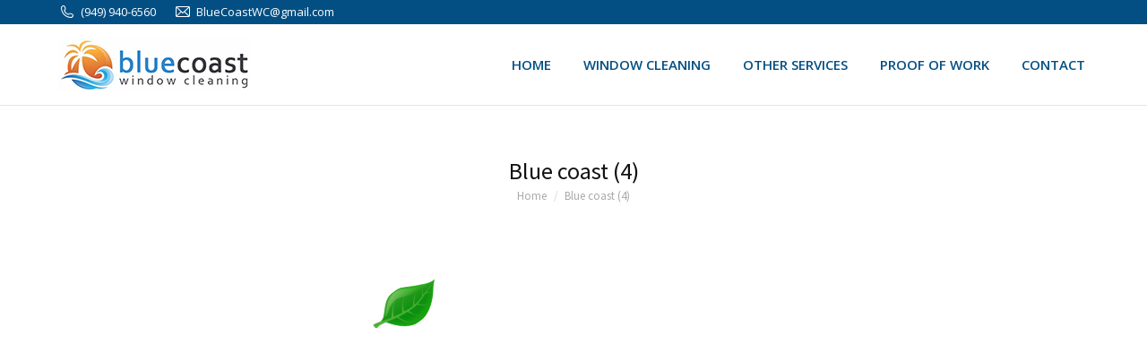

--- FILE ---
content_type: text/html; charset=UTF-8
request_url: https://www.bluecoastwindowcleaning.com/home-new/attachment/blue-coast-4/
body_size: 13176
content:
<!DOCTYPE html>
<!--[if !(IE 6) | !(IE 7) | !(IE 8)  ]><!-->
<html lang="en" class="no-js">
<!--<![endif]-->
<head>
<meta charset="UTF-8" />
<meta name="viewport" content="width=device-width, initial-scale=1, maximum-scale=1, user-scalable=0">
<link rel="profile" href="https://gmpg.org/xfn/11" />
<script type="text/javascript">
if (/Android|webOS|iPhone|iPad|iPod|BlackBerry|IEMobile|Opera Mini/i.test(navigator.userAgent)) {
var originalAddEventListener = EventTarget.prototype.addEventListener,
oldWidth = window.innerWidth;
EventTarget.prototype.addEventListener = function (eventName, eventHandler, useCapture) {
if (eventName === "resize") {
originalAddEventListener.call(this, eventName, function (event) {
if (oldWidth === window.innerWidth) {
return;
}
oldWidth = window.innerWidth;
if (eventHandler.handleEvent) {
eventHandler.handleEvent.call(this, event);
}
else {
eventHandler.call(this, event);
};
}, useCapture);
}
else {
originalAddEventListener.call(this, eventName, eventHandler, useCapture);
};
};
};
</script>
<script> var theplus_ajax_url = "https://www.bluecoastwindowcleaning.com/wp-admin/admin-ajax.php";</script><meta name='robots' content='index, follow, max-image-preview:large, max-snippet:-1, max-video-preview:-1' />
<script type="text/javascript">function rgmkInitGoogleMaps(){window.rgmkGoogleMapsCallback=true;try{jQuery(document).trigger("rgmkGoogleMapsLoad")}catch(err){}}</script>
<!-- Meta Tag Manager -->
<meta name="keywords" content="keyword1, keyword2,nsw-pt4zy8aj7fl-1wb0wv8gf9qua05a7fv6spd03n9kauzwf7l5d4uzt170f67g974lfimr-bp9ubwhmlehr63ksz8ksuuonpkp64vmu1ddn31ziebw445t--hxt746cp6v" />
<!-- / Meta Tag Manager -->
<!-- This site is optimized with the Yoast SEO plugin v19.4 - https://yoast.com/wordpress/plugins/seo/ -->
<title>Blue coast (4) - Blue Coast Window Cleaning</title>
<link rel="canonical" href="https://www.bluecoastwindowcleaning.com/wp-content/uploads/2023/02/Blue-coast-4.png" />
<meta property="og:locale" content="en_US" />
<meta property="og:type" content="article" />
<meta property="og:title" content="Blue coast (4) - Blue Coast Window Cleaning" />
<meta property="og:url" content="https://www.bluecoastwindowcleaning.com/wp-content/uploads/2023/02/Blue-coast-4.png" />
<meta property="og:site_name" content="Blue Coast Window Cleaning" />
<meta property="article:publisher" content="https://www.facebook.com/BlueCoastWindowCleaning" />
<meta property="og:image" content="https://www.bluecoastwindowcleaning.com/wp-content/uploads/2023/02/Blue-coast-4.png" />
<meta property="og:image:width" content="500" />
<meta property="og:image:height" content="500" />
<meta property="og:image:type" content="image/png" />
<meta name="twitter:card" content="summary" />
<script type="application/ld+json" class="yoast-schema-graph">{"@context":"https://schema.org","@graph":[{"@type":"WebSite","@id":"https://www.bluecoastwindowcleaning.com/#website","url":"https://www.bluecoastwindowcleaning.com/","name":"Blue Coast Window Cleaning","description":"Best Window Cleaning in Orange County ","potentialAction":[{"@type":"SearchAction","target":{"@type":"EntryPoint","urlTemplate":"https://www.bluecoastwindowcleaning.com/?s={search_term_string}"},"query-input":"required name=search_term_string"}],"inLanguage":"en"},{"@type":"ImageObject","inLanguage":"en","@id":"https://www.bluecoastwindowcleaning.com/wp-content/uploads/2023/02/Blue-coast-4.png#primaryimage","url":"https://www.bluecoastwindowcleaning.com/wp-content/uploads/2023/02/Blue-coast-4.png","contentUrl":"https://www.bluecoastwindowcleaning.com/wp-content/uploads/2023/02/Blue-coast-4.png","width":500,"height":500},{"@type":"WebPage","@id":"https://www.bluecoastwindowcleaning.com/wp-content/uploads/2023/02/Blue-coast-4.png","url":"https://www.bluecoastwindowcleaning.com/wp-content/uploads/2023/02/Blue-coast-4.png","name":"Blue coast (4) - Blue Coast Window Cleaning","isPartOf":{"@id":"https://www.bluecoastwindowcleaning.com/#website"},"primaryImageOfPage":{"@id":"https://www.bluecoastwindowcleaning.com/wp-content/uploads/2023/02/Blue-coast-4.png#primaryimage"},"image":{"@id":"https://www.bluecoastwindowcleaning.com/wp-content/uploads/2023/02/Blue-coast-4.png#primaryimage"},"thumbnailUrl":"https://www.bluecoastwindowcleaning.com/wp-content/uploads/2023/02/Blue-coast-4.png","datePublished":"2023-02-28T03:29:21+00:00","dateModified":"2023-02-28T03:29:21+00:00","breadcrumb":{"@id":"https://www.bluecoastwindowcleaning.com/wp-content/uploads/2023/02/Blue-coast-4.png#breadcrumb"},"inLanguage":"en","potentialAction":[{"@type":"ReadAction","target":["https://www.bluecoastwindowcleaning.com/wp-content/uploads/2023/02/Blue-coast-4.png"]}]},{"@type":"BreadcrumbList","@id":"https://www.bluecoastwindowcleaning.com/wp-content/uploads/2023/02/Blue-coast-4.png#breadcrumb","itemListElement":[{"@type":"ListItem","position":1,"name":"Home","item":"https://www.bluecoastwindowcleaning.com/"},{"@type":"ListItem","position":2,"name":"Home New","item":"https://www.bluecoastwindowcleaning.com/home-new/"},{"@type":"ListItem","position":3,"name":"Blue coast (4)"}]}]}</script>
<!-- / Yoast SEO plugin. -->
<link rel='dns-prefetch' href='//cdnjs.cloudflare.com' />
<link rel='dns-prefetch' href='//platform-api.sharethis.com' />
<link rel='dns-prefetch' href='//fonts.googleapis.com' />
<link rel='dns-prefetch' href='//s.w.org' />
<link rel="alternate" type="application/rss+xml" title="Blue Coast Window Cleaning &raquo; Feed" href="https://www.bluecoastwindowcleaning.com/feed/" />
<link rel="alternate" type="application/rss+xml" title="Blue Coast Window Cleaning &raquo; Comments Feed" href="https://www.bluecoastwindowcleaning.com/comments/feed/" />
<link rel="alternate" type="application/rss+xml" title="Blue Coast Window Cleaning &raquo; Blue coast (4) Comments Feed" href="https://www.bluecoastwindowcleaning.com/home-new/attachment/blue-coast-4/feed/" />
<script type="text/javascript">
window._wpemojiSettings = {"baseUrl":"https:\/\/s.w.org\/images\/core\/emoji\/14.0.0\/72x72\/","ext":".png","svgUrl":"https:\/\/s.w.org\/images\/core\/emoji\/14.0.0\/svg\/","svgExt":".svg","source":{"concatemoji":"https:\/\/www.bluecoastwindowcleaning.com\/wp-includes\/js\/wp-emoji-release.min.js?ver=6.0.9"}};
/*! This file is auto-generated */
!function(e,a,t){var n,r,o,i=a.createElement("canvas"),p=i.getContext&&i.getContext("2d");function s(e,t){var a=String.fromCharCode,e=(p.clearRect(0,0,i.width,i.height),p.fillText(a.apply(this,e),0,0),i.toDataURL());return p.clearRect(0,0,i.width,i.height),p.fillText(a.apply(this,t),0,0),e===i.toDataURL()}function c(e){var t=a.createElement("script");t.src=e,t.defer=t.type="text/javascript",a.getElementsByTagName("head")[0].appendChild(t)}for(o=Array("flag","emoji"),t.supports={everything:!0,everythingExceptFlag:!0},r=0;r<o.length;r++)t.supports[o[r]]=function(e){if(!p||!p.fillText)return!1;switch(p.textBaseline="top",p.font="600 32px Arial",e){case"flag":return s([127987,65039,8205,9895,65039],[127987,65039,8203,9895,65039])?!1:!s([55356,56826,55356,56819],[55356,56826,8203,55356,56819])&&!s([55356,57332,56128,56423,56128,56418,56128,56421,56128,56430,56128,56423,56128,56447],[55356,57332,8203,56128,56423,8203,56128,56418,8203,56128,56421,8203,56128,56430,8203,56128,56423,8203,56128,56447]);case"emoji":return!s([129777,127995,8205,129778,127999],[129777,127995,8203,129778,127999])}return!1}(o[r]),t.supports.everything=t.supports.everything&&t.supports[o[r]],"flag"!==o[r]&&(t.supports.everythingExceptFlag=t.supports.everythingExceptFlag&&t.supports[o[r]]);t.supports.everythingExceptFlag=t.supports.everythingExceptFlag&&!t.supports.flag,t.DOMReady=!1,t.readyCallback=function(){t.DOMReady=!0},t.supports.everything||(n=function(){t.readyCallback()},a.addEventListener?(a.addEventListener("DOMContentLoaded",n,!1),e.addEventListener("load",n,!1)):(e.attachEvent("onload",n),a.attachEvent("onreadystatechange",function(){"complete"===a.readyState&&t.readyCallback()})),(e=t.source||{}).concatemoji?c(e.concatemoji):e.wpemoji&&e.twemoji&&(c(e.twemoji),c(e.wpemoji)))}(window,document,window._wpemojiSettings);
</script>
<style type="text/css">
img.wp-smiley,
img.emoji {
display: inline !important;
border: none !important;
box-shadow: none !important;
height: 1em !important;
width: 1em !important;
margin: 0 0.07em !important;
vertical-align: -0.1em !important;
background: none !important;
padding: 0 !important;
}
</style>
<!-- <link rel='stylesheet' id='wp-block-library-css'  href='https://www.bluecoastwindowcleaning.com/wp-includes/css/dist/block-library/style.min.css?ver=6.0.9' type='text/css' media='all' /> -->
<link rel="stylesheet" type="text/css" href="//www.bluecoastwindowcleaning.com/wp-content/cache/wpfc-minified/f3hlbrdx/43tpa.css" media="all"/>
<style id='wp-block-library-theme-inline-css' type='text/css'>
.wp-block-audio figcaption{color:#555;font-size:13px;text-align:center}.is-dark-theme .wp-block-audio figcaption{color:hsla(0,0%,100%,.65)}.wp-block-code{border:1px solid #ccc;border-radius:4px;font-family:Menlo,Consolas,monaco,monospace;padding:.8em 1em}.wp-block-embed figcaption{color:#555;font-size:13px;text-align:center}.is-dark-theme .wp-block-embed figcaption{color:hsla(0,0%,100%,.65)}.blocks-gallery-caption{color:#555;font-size:13px;text-align:center}.is-dark-theme .blocks-gallery-caption{color:hsla(0,0%,100%,.65)}.wp-block-image figcaption{color:#555;font-size:13px;text-align:center}.is-dark-theme .wp-block-image figcaption{color:hsla(0,0%,100%,.65)}.wp-block-pullquote{border-top:4px solid;border-bottom:4px solid;margin-bottom:1.75em;color:currentColor}.wp-block-pullquote__citation,.wp-block-pullquote cite,.wp-block-pullquote footer{color:currentColor;text-transform:uppercase;font-size:.8125em;font-style:normal}.wp-block-quote{border-left:.25em solid;margin:0 0 1.75em;padding-left:1em}.wp-block-quote cite,.wp-block-quote footer{color:currentColor;font-size:.8125em;position:relative;font-style:normal}.wp-block-quote.has-text-align-right{border-left:none;border-right:.25em solid;padding-left:0;padding-right:1em}.wp-block-quote.has-text-align-center{border:none;padding-left:0}.wp-block-quote.is-large,.wp-block-quote.is-style-large,.wp-block-quote.is-style-plain{border:none}.wp-block-search .wp-block-search__label{font-weight:700}:where(.wp-block-group.has-background){padding:1.25em 2.375em}.wp-block-separator.has-css-opacity{opacity:.4}.wp-block-separator{border:none;border-bottom:2px solid;margin-left:auto;margin-right:auto}.wp-block-separator.has-alpha-channel-opacity{opacity:1}.wp-block-separator:not(.is-style-wide):not(.is-style-dots){width:100px}.wp-block-separator.has-background:not(.is-style-dots){border-bottom:none;height:1px}.wp-block-separator.has-background:not(.is-style-wide):not(.is-style-dots){height:2px}.wp-block-table thead{border-bottom:3px solid}.wp-block-table tfoot{border-top:3px solid}.wp-block-table td,.wp-block-table th{padding:.5em;border:1px solid;word-break:normal}.wp-block-table figcaption{color:#555;font-size:13px;text-align:center}.is-dark-theme .wp-block-table figcaption{color:hsla(0,0%,100%,.65)}.wp-block-video figcaption{color:#555;font-size:13px;text-align:center}.is-dark-theme .wp-block-video figcaption{color:hsla(0,0%,100%,.65)}.wp-block-template-part.has-background{padding:1.25em 2.375em;margin-top:0;margin-bottom:0}
</style>
<!-- <link rel='stylesheet' id='html5-player-video-style-css'  href='https://www.bluecoastwindowcleaning.com/wp-content/plugins/html5-video-player/build/blocks/video/../view.css?ver=2.6.1' type='text/css' media='all' /> -->
<!-- <link rel='stylesheet' id='html5-player-youtube-style-css'  href='https://www.bluecoastwindowcleaning.com/wp-content/plugins/html5-video-player/build/blocks/youtube/../view.css?ver=2.6.1' type='text/css' media='all' /> -->
<!-- <link rel='stylesheet' id='html5-player-vimeo-style-css'  href='https://www.bluecoastwindowcleaning.com/wp-content/plugins/html5-video-player/build/blocks/vimeo/../view.css?ver=2.6.1' type='text/css' media='all' /> -->
<link rel="stylesheet" type="text/css" href="//www.bluecoastwindowcleaning.com/wp-content/cache/wpfc-minified/fgb0ij2u/4acsk.css" media="all"/>
<style id='global-styles-inline-css' type='text/css'>
body{--wp--preset--color--black: #000000;--wp--preset--color--cyan-bluish-gray: #abb8c3;--wp--preset--color--white: #FFF;--wp--preset--color--pale-pink: #f78da7;--wp--preset--color--vivid-red: #cf2e2e;--wp--preset--color--luminous-vivid-orange: #ff6900;--wp--preset--color--luminous-vivid-amber: #fcb900;--wp--preset--color--light-green-cyan: #7bdcb5;--wp--preset--color--vivid-green-cyan: #00d084;--wp--preset--color--pale-cyan-blue: #8ed1fc;--wp--preset--color--vivid-cyan-blue: #0693e3;--wp--preset--color--vivid-purple: #9b51e0;--wp--preset--color--accent: #dd4132;--wp--preset--color--dark-gray: #111;--wp--preset--color--light-gray: #767676;--wp--preset--gradient--vivid-cyan-blue-to-vivid-purple: linear-gradient(135deg,rgba(6,147,227,1) 0%,rgb(155,81,224) 100%);--wp--preset--gradient--light-green-cyan-to-vivid-green-cyan: linear-gradient(135deg,rgb(122,220,180) 0%,rgb(0,208,130) 100%);--wp--preset--gradient--luminous-vivid-amber-to-luminous-vivid-orange: linear-gradient(135deg,rgba(252,185,0,1) 0%,rgba(255,105,0,1) 100%);--wp--preset--gradient--luminous-vivid-orange-to-vivid-red: linear-gradient(135deg,rgba(255,105,0,1) 0%,rgb(207,46,46) 100%);--wp--preset--gradient--very-light-gray-to-cyan-bluish-gray: linear-gradient(135deg,rgb(238,238,238) 0%,rgb(169,184,195) 100%);--wp--preset--gradient--cool-to-warm-spectrum: linear-gradient(135deg,rgb(74,234,220) 0%,rgb(151,120,209) 20%,rgb(207,42,186) 40%,rgb(238,44,130) 60%,rgb(251,105,98) 80%,rgb(254,248,76) 100%);--wp--preset--gradient--blush-light-purple: linear-gradient(135deg,rgb(255,206,236) 0%,rgb(152,150,240) 100%);--wp--preset--gradient--blush-bordeaux: linear-gradient(135deg,rgb(254,205,165) 0%,rgb(254,45,45) 50%,rgb(107,0,62) 100%);--wp--preset--gradient--luminous-dusk: linear-gradient(135deg,rgb(255,203,112) 0%,rgb(199,81,192) 50%,rgb(65,88,208) 100%);--wp--preset--gradient--pale-ocean: linear-gradient(135deg,rgb(255,245,203) 0%,rgb(182,227,212) 50%,rgb(51,167,181) 100%);--wp--preset--gradient--electric-grass: linear-gradient(135deg,rgb(202,248,128) 0%,rgb(113,206,126) 100%);--wp--preset--gradient--midnight: linear-gradient(135deg,rgb(2,3,129) 0%,rgb(40,116,252) 100%);--wp--preset--duotone--dark-grayscale: url('#wp-duotone-dark-grayscale');--wp--preset--duotone--grayscale: url('#wp-duotone-grayscale');--wp--preset--duotone--purple-yellow: url('#wp-duotone-purple-yellow');--wp--preset--duotone--blue-red: url('#wp-duotone-blue-red');--wp--preset--duotone--midnight: url('#wp-duotone-midnight');--wp--preset--duotone--magenta-yellow: url('#wp-duotone-magenta-yellow');--wp--preset--duotone--purple-green: url('#wp-duotone-purple-green');--wp--preset--duotone--blue-orange: url('#wp-duotone-blue-orange');--wp--preset--font-size--small: 13px;--wp--preset--font-size--medium: 20px;--wp--preset--font-size--large: 36px;--wp--preset--font-size--x-large: 42px;}.has-black-color{color: var(--wp--preset--color--black) !important;}.has-cyan-bluish-gray-color{color: var(--wp--preset--color--cyan-bluish-gray) !important;}.has-white-color{color: var(--wp--preset--color--white) !important;}.has-pale-pink-color{color: var(--wp--preset--color--pale-pink) !important;}.has-vivid-red-color{color: var(--wp--preset--color--vivid-red) !important;}.has-luminous-vivid-orange-color{color: var(--wp--preset--color--luminous-vivid-orange) !important;}.has-luminous-vivid-amber-color{color: var(--wp--preset--color--luminous-vivid-amber) !important;}.has-light-green-cyan-color{color: var(--wp--preset--color--light-green-cyan) !important;}.has-vivid-green-cyan-color{color: var(--wp--preset--color--vivid-green-cyan) !important;}.has-pale-cyan-blue-color{color: var(--wp--preset--color--pale-cyan-blue) !important;}.has-vivid-cyan-blue-color{color: var(--wp--preset--color--vivid-cyan-blue) !important;}.has-vivid-purple-color{color: var(--wp--preset--color--vivid-purple) !important;}.has-black-background-color{background-color: var(--wp--preset--color--black) !important;}.has-cyan-bluish-gray-background-color{background-color: var(--wp--preset--color--cyan-bluish-gray) !important;}.has-white-background-color{background-color: var(--wp--preset--color--white) !important;}.has-pale-pink-background-color{background-color: var(--wp--preset--color--pale-pink) !important;}.has-vivid-red-background-color{background-color: var(--wp--preset--color--vivid-red) !important;}.has-luminous-vivid-orange-background-color{background-color: var(--wp--preset--color--luminous-vivid-orange) !important;}.has-luminous-vivid-amber-background-color{background-color: var(--wp--preset--color--luminous-vivid-amber) !important;}.has-light-green-cyan-background-color{background-color: var(--wp--preset--color--light-green-cyan) !important;}.has-vivid-green-cyan-background-color{background-color: var(--wp--preset--color--vivid-green-cyan) !important;}.has-pale-cyan-blue-background-color{background-color: var(--wp--preset--color--pale-cyan-blue) !important;}.has-vivid-cyan-blue-background-color{background-color: var(--wp--preset--color--vivid-cyan-blue) !important;}.has-vivid-purple-background-color{background-color: var(--wp--preset--color--vivid-purple) !important;}.has-black-border-color{border-color: var(--wp--preset--color--black) !important;}.has-cyan-bluish-gray-border-color{border-color: var(--wp--preset--color--cyan-bluish-gray) !important;}.has-white-border-color{border-color: var(--wp--preset--color--white) !important;}.has-pale-pink-border-color{border-color: var(--wp--preset--color--pale-pink) !important;}.has-vivid-red-border-color{border-color: var(--wp--preset--color--vivid-red) !important;}.has-luminous-vivid-orange-border-color{border-color: var(--wp--preset--color--luminous-vivid-orange) !important;}.has-luminous-vivid-amber-border-color{border-color: var(--wp--preset--color--luminous-vivid-amber) !important;}.has-light-green-cyan-border-color{border-color: var(--wp--preset--color--light-green-cyan) !important;}.has-vivid-green-cyan-border-color{border-color: var(--wp--preset--color--vivid-green-cyan) !important;}.has-pale-cyan-blue-border-color{border-color: var(--wp--preset--color--pale-cyan-blue) !important;}.has-vivid-cyan-blue-border-color{border-color: var(--wp--preset--color--vivid-cyan-blue) !important;}.has-vivid-purple-border-color{border-color: var(--wp--preset--color--vivid-purple) !important;}.has-vivid-cyan-blue-to-vivid-purple-gradient-background{background: var(--wp--preset--gradient--vivid-cyan-blue-to-vivid-purple) !important;}.has-light-green-cyan-to-vivid-green-cyan-gradient-background{background: var(--wp--preset--gradient--light-green-cyan-to-vivid-green-cyan) !important;}.has-luminous-vivid-amber-to-luminous-vivid-orange-gradient-background{background: var(--wp--preset--gradient--luminous-vivid-amber-to-luminous-vivid-orange) !important;}.has-luminous-vivid-orange-to-vivid-red-gradient-background{background: var(--wp--preset--gradient--luminous-vivid-orange-to-vivid-red) !important;}.has-very-light-gray-to-cyan-bluish-gray-gradient-background{background: var(--wp--preset--gradient--very-light-gray-to-cyan-bluish-gray) !important;}.has-cool-to-warm-spectrum-gradient-background{background: var(--wp--preset--gradient--cool-to-warm-spectrum) !important;}.has-blush-light-purple-gradient-background{background: var(--wp--preset--gradient--blush-light-purple) !important;}.has-blush-bordeaux-gradient-background{background: var(--wp--preset--gradient--blush-bordeaux) !important;}.has-luminous-dusk-gradient-background{background: var(--wp--preset--gradient--luminous-dusk) !important;}.has-pale-ocean-gradient-background{background: var(--wp--preset--gradient--pale-ocean) !important;}.has-electric-grass-gradient-background{background: var(--wp--preset--gradient--electric-grass) !important;}.has-midnight-gradient-background{background: var(--wp--preset--gradient--midnight) !important;}.has-small-font-size{font-size: var(--wp--preset--font-size--small) !important;}.has-medium-font-size{font-size: var(--wp--preset--font-size--medium) !important;}.has-large-font-size{font-size: var(--wp--preset--font-size--large) !important;}.has-x-large-font-size{font-size: var(--wp--preset--font-size--x-large) !important;}
</style>
<!-- <link rel='stylesheet' id='layerslider-css'  href='https://www.bluecoastwindowcleaning.com/wp-content/plugins/LayerSlider/static/css/layerslider.css?ver=5.6.10' type='text/css' media='all' /> -->
<link rel="stylesheet" type="text/css" href="//www.bluecoastwindowcleaning.com/wp-content/cache/wpfc-minified/9km80l1w/43tpa.css" media="all"/>
<link rel='stylesheet' id='ls-google-fonts-css'  href='https://fonts.googleapis.com/css?family=Lato:100,300,regular,700,900%7COpen+Sans:300%7CIndie+Flower:regular%7COswald:300,regular,700&#038;subset=latin%2Clatin-ext' type='text/css' media='all' />
<!-- <link rel='stylesheet' id='embedpress-style-css'  href='https://www.bluecoastwindowcleaning.com/wp-content/plugins/embedpress/assets/css/embedpress.css?ver=4.2.9' type='text/css' media='all' /> -->
<!-- <link rel='stylesheet' id='go-pricing-styles-css'  href='https://www.bluecoastwindowcleaning.com/wp-content/plugins/go_pricing/assets/css/go_pricing_styles.css?ver=3.4' type='text/css' media='all' /> -->
<!-- <link rel='stylesheet' id='soon_styles-css'  href='https://www.bluecoastwindowcleaning.com/wp-content/plugins/soon/lib/soon.min.css?ver=1.12.1' type='text/css' media='all' /> -->
<!-- <link rel='stylesheet' id='pt_theplus-style-css'  href='https://www.bluecoastwindowcleaning.com/wp-content/plugins/theplus_addon/vc_elements/css/main/theplus_style.css?ver=6.0.9' type='text/css' media='all' /> -->
<!-- <link rel='stylesheet' id='theme_compatibility-style-css'  href='https://www.bluecoastwindowcleaning.com/wp-content/plugins/theplus_addon//vc_elements/css/compatibity/theme_compatibility.css?ver=6.0.9' type='text/css' media='all' /> -->
<!-- <link rel='stylesheet' id='fontawasome-fonts-css'  href='https://www.bluecoastwindowcleaning.com/wp-content/plugins/theplus_addon/vc_elements/css/extra/font-awesome.min.css?ver=6.0.9' type='text/css' media='all' /> -->
<!-- <link rel='stylesheet' id='lity_css-css'  href='https://www.bluecoastwindowcleaning.com/wp-content/plugins/theplus_addon/vc_elements/css/extra/lity.css?ver=6.0.9' type='text/css' media='all' /> -->
<!-- <link rel='stylesheet' id='slick_min_css-css'  href='https://www.bluecoastwindowcleaning.com/wp-content/plugins/theplus_addon/vc_elements/css/extra/slick.min.css?ver=3.1.1' type='text/css' media='all' /> -->
<!-- <link rel='stylesheet' id='the7-font-css'  href='https://www.bluecoastwindowcleaning.com/wp-content/themes/dt-the7/fonts/icomoon-the7-font/icomoon-the7-font.min.css?ver=11.0.0' type='text/css' media='all' /> -->
<!-- <link rel='stylesheet' id='the7-awesome-fonts-css'  href='https://www.bluecoastwindowcleaning.com/wp-content/themes/dt-the7/fonts/FontAwesome/css/all.min.css?ver=11.0.0' type='text/css' media='all' /> -->
<!-- <link rel='stylesheet' id='the7-awesome-fonts-back-css'  href='https://www.bluecoastwindowcleaning.com/wp-content/themes/dt-the7/fonts/FontAwesome/back-compat.min.css?ver=11.0.0' type='text/css' media='all' /> -->
<!-- <link rel='stylesheet' id='the7-Defaults-css'  href='https://www.bluecoastwindowcleaning.com/wp-content/uploads/smile_fonts/Defaults/Defaults.css?ver=6.0.9' type='text/css' media='all' /> -->
<!-- <link rel='stylesheet' id='dashicons-css'  href='https://www.bluecoastwindowcleaning.com/wp-includes/css/dashicons.min.css?ver=6.0.9' type='text/css' media='all' /> -->
<link rel="stylesheet" type="text/css" href="//www.bluecoastwindowcleaning.com/wp-content/cache/wpfc-minified/jp74r36b/4acsn.css" media="all"/>
<link rel='stylesheet' id='dt-web-fonts-css'  href='https://fonts.googleapis.com/css?family=Open+Sans:400,600,700%7CCoda+Caption:400,600,700,800%7CSource+Sans+Pro:400,600,700' type='text/css' media='all' />
<!-- <link rel='stylesheet' id='dt-main-css'  href='https://www.bluecoastwindowcleaning.com/wp-content/themes/dt-the7/css/main.min.css?ver=11.0.0' type='text/css' media='all' /> -->
<!-- <link rel='stylesheet' id='the7-custom-scrollbar-css'  href='https://www.bluecoastwindowcleaning.com/wp-content/themes/dt-the7/lib/custom-scrollbar/custom-scrollbar.min.css?ver=11.0.0' type='text/css' media='all' /> -->
<!-- <link rel='stylesheet' id='the7-wpbakery-css'  href='https://www.bluecoastwindowcleaning.com/wp-content/themes/dt-the7/css/wpbakery.min.css?ver=11.0.0' type='text/css' media='all' /> -->
<!-- <link rel='stylesheet' id='the7-css-vars-css'  href='https://www.bluecoastwindowcleaning.com/wp-content/uploads/the7-css/css-vars.css?ver=67c50df867d8' type='text/css' media='all' /> -->
<!-- <link rel='stylesheet' id='dt-custom-css'  href='https://www.bluecoastwindowcleaning.com/wp-content/uploads/the7-css/custom.css?ver=67c50df867d8' type='text/css' media='all' /> -->
<!-- <link rel='stylesheet' id='dt-media-css'  href='https://www.bluecoastwindowcleaning.com/wp-content/uploads/the7-css/media.css?ver=67c50df867d8' type='text/css' media='all' /> -->
<!-- <link rel='stylesheet' id='the7-mega-menu-css'  href='https://www.bluecoastwindowcleaning.com/wp-content/uploads/the7-css/mega-menu.css?ver=67c50df867d8' type='text/css' media='all' /> -->
<!-- <link rel='stylesheet' id='style-css'  href='https://www.bluecoastwindowcleaning.com/wp-content/themes/dt-the7/style.css?ver=11.0.0' type='text/css' media='all' /> -->
<!-- <link rel='stylesheet' id='the7-elementor-global-css'  href='https://www.bluecoastwindowcleaning.com/wp-content/themes/dt-the7/css/compatibility/elementor/elementor-global.min.css?ver=11.0.0' type='text/css' media='all' /> -->
<!-- <link rel='stylesheet' id='ekit-widget-styles-css'  href='https://www.bluecoastwindowcleaning.com/wp-content/plugins/elementskit-lite/widgets/init/assets/css/widget-styles.css?ver=3.5.6' type='text/css' media='all' /> -->
<!-- <link rel='stylesheet' id='ekit-responsive-css'  href='https://www.bluecoastwindowcleaning.com/wp-content/plugins/elementskit-lite/widgets/init/assets/css/responsive.css?ver=3.5.6' type='text/css' media='all' /> -->
<!-- <link rel='stylesheet' id='elementor-frontend-css'  href='https://www.bluecoastwindowcleaning.com/wp-content/plugins/elementor/assets/css/frontend.min.css?ver=3.11.1' type='text/css' media='all' /> -->
<!-- <link rel='stylesheet' id='eael-general-css'  href='https://www.bluecoastwindowcleaning.com/wp-content/plugins/essential-addons-for-elementor-lite/assets/front-end/css/view/general.min.css?ver=6.2.1' type='text/css' media='all' /> -->
<!-- <link rel='stylesheet' id='call-now-button-modern-style-css'  href='https://www.bluecoastwindowcleaning.com/wp-content/plugins/call-now-button/resources/style/modern.css?ver=1.5.1' type='text/css' media='all' /> -->
<link rel="stylesheet" type="text/css" href="//www.bluecoastwindowcleaning.com/wp-content/cache/wpfc-minified/7b4bsd2t/4acsn.css" media="all"/>
<script src='//www.bluecoastwindowcleaning.com/wp-content/cache/wpfc-minified/qx7ua0rk/43tpa.js' type="text/javascript"></script>
<!-- <script type='text/javascript' src='https://www.bluecoastwindowcleaning.com/wp-includes/js/jquery/jquery.min.js?ver=3.6.0' id='jquery-core-js'></script> -->
<!-- <script type='text/javascript' src='https://www.bluecoastwindowcleaning.com/wp-includes/js/jquery/jquery-migrate.min.js?ver=3.3.2' id='jquery-migrate-js'></script> -->
<!-- <script type='text/javascript' src='https://www.bluecoastwindowcleaning.com/wp-content/plugins/LayerSlider/static/js/greensock.js?ver=1.11.8' id='greensock-js'></script> -->
<script type='text/javascript' id='layerslider-js-extra'>
/* <![CDATA[ */
var LS_Meta = {"v":"5.6.10"};
/* ]]> */
</script>
<script src='//www.bluecoastwindowcleaning.com/wp-content/cache/wpfc-minified/e3po8375/4acsk.js' type="text/javascript"></script>
<!-- <script type='text/javascript' src='https://www.bluecoastwindowcleaning.com/wp-content/plugins/LayerSlider/static/js/layerslider.kreaturamedia.jquery.js?ver=5.6.10' id='layerslider-js'></script> -->
<!-- <script type='text/javascript' src='https://www.bluecoastwindowcleaning.com/wp-content/plugins/LayerSlider/static/js/layerslider.transitions.js?ver=5.6.10' id='layerslider-transitions-js'></script> -->
<script type='text/javascript' id='gw-tweenmax-js-before'>
var oldGS=window.GreenSockGlobals,oldGSQueue=window._gsQueue,oldGSDefine=window._gsDefine;window._gsDefine=null;delete(window._gsDefine);var gwGS=window.GreenSockGlobals={};
</script>
<script type='text/javascript' src='https://cdnjs.cloudflare.com/ajax/libs/gsap/1.11.2/TweenMax.min.js' id='gw-tweenmax-js'></script>
<script type='text/javascript' id='gw-tweenmax-js-after'>
try{window.GreenSockGlobals=null;window._gsQueue=null;window._gsDefine=null;delete(window.GreenSockGlobals);delete(window._gsQueue);delete(window._gsDefine);window.GreenSockGlobals=oldGS;window._gsQueue=oldGSQueue;window._gsDefine=oldGSDefine;}catch(e){}
</script>
<script src='//www.bluecoastwindowcleaning.com/wp-content/cache/wpfc-minified/fhij94xn/43tpa.js' type="text/javascript"></script>
<!-- <script type='text/javascript' src='https://www.bluecoastwindowcleaning.com/wp-content/plugins/theplus_addon/vc_elements/js/main/pt-theplus-row-script.js?ver=6.0.9' id='pt-theplus-row-script-js-js'></script> -->
<!-- <script type='text/javascript' src='https://www.bluecoastwindowcleaning.com/wp-content/plugins/theplus_addon/vc_elements/js/extra/app.min.js?ver=6.0.9' id='pt-plus-app-js'></script> -->
<!-- <script type='text/javascript' src='https://www.bluecoastwindowcleaning.com/wp-content/plugins/theplus_addon/vc_elements/js/main/pt-theplus-custom.js?ver=3.1.1' id='pt-theplus-custom-js'></script> -->
<script type='text/javascript' src='//platform-api.sharethis.com/js/sharethis.js#source=googleanalytics-wordpress#product=ga&#038;property=617b12db8afacc001dd07641' id='googleanalytics-platform-sharethis-js'></script>
<script type='text/javascript' id='dt-above-fold-js-extra'>
/* <![CDATA[ */
var dtLocal = {"themeUrl":"https:\/\/www.bluecoastwindowcleaning.com\/wp-content\/themes\/dt-the7","passText":"To view this protected post, enter the password below:","moreButtonText":{"loading":"Loading...","loadMore":"Load more"},"postID":"16745","ajaxurl":"https:\/\/www.bluecoastwindowcleaning.com\/wp-admin\/admin-ajax.php","REST":{"baseUrl":"https:\/\/www.bluecoastwindowcleaning.com\/wp-json\/the7\/v1","endpoints":{"sendMail":"\/send-mail"}},"contactMessages":{"required":"One or more fields have an error. Please check and try again.","terms":"Please accept the privacy policy.","fillTheCaptchaError":"Please, fill the captcha."},"captchaSiteKey":"","ajaxNonce":"324f057c8f","pageData":"","themeSettings":{"smoothScroll":"off","lazyLoading":false,"accentColor":{"mode":"solid","color":"#dd4132"},"desktopHeader":{"height":90},"ToggleCaptionEnabled":"disabled","ToggleCaption":"Navigation","floatingHeader":{"showAfter":94,"showMenu":true,"height":60,"logo":{"showLogo":true,"html":"<img class=\" preload-me\" src=\"https:\/\/www.bluecoastwindowcleaning.com\/wp-content\/uploads\/2016\/10\/logo-410-x-133-bigger-leaters-small.jpg\" srcset=\"https:\/\/www.bluecoastwindowcleaning.com\/wp-content\/uploads\/2016\/10\/logo-410-x-133-bigger-leaters-small.jpg 143w, https:\/\/www.bluecoastwindowcleaning.com\/wp-content\/uploads\/2016\/10\/logo-410-x-133-bigger-leaters-small.jpg 143w\" width=\"143\" height=\"40\"   sizes=\"143px\" alt=\"Blue Coast Window Cleaning\" \/>","url":"https:\/\/www.bluecoastwindowcleaning.com\/"}},"topLine":{"floatingTopLine":{"logo":{"showLogo":false,"html":""}}},"mobileHeader":{"firstSwitchPoint":950,"secondSwitchPoint":500,"firstSwitchPointHeight":60,"secondSwitchPointHeight":60,"mobileToggleCaptionEnabled":"left","mobileToggleCaption":"Menu"},"stickyMobileHeaderFirstSwitch":{"logo":{"html":"<img class=\" preload-me\" src=\"https:\/\/www.bluecoastwindowcleaning.com\/wp-content\/uploads\/2016\/10\/Blue-Coast-Window-Cleaning-Mobile-logo.jpg\" srcset=\"https:\/\/www.bluecoastwindowcleaning.com\/wp-content\/uploads\/2016\/10\/Blue-Coast-Window-Cleaning-Mobile-logo.jpg 65w, https:\/\/www.bluecoastwindowcleaning.com\/wp-content\/uploads\/2016\/10\/Blue-Coast-Window-Cleaning-Mobile-logo.jpg 65w\" width=\"65\" height=\"60\"   sizes=\"65px\" alt=\"Blue Coast Window Cleaning\" \/>"}},"stickyMobileHeaderSecondSwitch":{"logo":{"html":"<img class=\" preload-me\" src=\"https:\/\/www.bluecoastwindowcleaning.com\/wp-content\/uploads\/2016\/10\/Blue-Coast-Window-Cleaning-Mobile-logo.jpg\" srcset=\"https:\/\/www.bluecoastwindowcleaning.com\/wp-content\/uploads\/2016\/10\/Blue-Coast-Window-Cleaning-Mobile-logo.jpg 65w, https:\/\/www.bluecoastwindowcleaning.com\/wp-content\/uploads\/2016\/10\/Blue-Coast-Window-Cleaning-Mobile-logo.jpg 65w\" width=\"65\" height=\"60\"   sizes=\"65px\" alt=\"Blue Coast Window Cleaning\" \/>"}},"content":{"textColor":"#5b5b5b","headerColor":"#276191"},"sidebar":{"switchPoint":970},"boxedWidth":"1280px","stripes":{"stripe1":{"textColor":"#5b5b5b","headerColor":"#111111"},"stripe2":{"textColor":"#999999","headerColor":"#ffffff"},"stripe3":{"textColor":"#ffffff","headerColor":"#ffffff"}}},"VCMobileScreenWidth":"","elementor":{"settings":{"container_width":1140}}};
var dtShare = {"shareButtonText":{"facebook":"Share on Facebook","twitter":"Tweet","pinterest":"Pin it","linkedin":"Share on Linkedin","whatsapp":"Share on Whatsapp"},"overlayOpacity":"85"};
/* ]]> */
</script>
<script src='//www.bluecoastwindowcleaning.com/wp-content/cache/wpfc-minified/essc1cme/43tpa.js' type="text/javascript"></script>
<!-- <script type='text/javascript' src='https://www.bluecoastwindowcleaning.com/wp-content/themes/dt-the7/js/above-the-fold.min.js?ver=11.0.0' id='dt-above-fold-js'></script> -->
<script></script><meta name="generator" content="Powered by LayerSlider 5.6.10 - Multi-Purpose, Responsive, Parallax, Mobile-Friendly Slider Plugin for WordPress." />
<!-- LayerSlider updates and docs at: https://kreaturamedia.com/layerslider-responsive-wordpress-slider-plugin/ -->
<link rel="https://api.w.org/" href="https://www.bluecoastwindowcleaning.com/wp-json/" /><link rel="alternate" type="application/json" href="https://www.bluecoastwindowcleaning.com/wp-json/wp/v2/media/16745" /><link rel="EditURI" type="application/rsd+xml" title="RSD" href="https://www.bluecoastwindowcleaning.com/xmlrpc.php?rsd" />
<link rel="wlwmanifest" type="application/wlwmanifest+xml" href="https://www.bluecoastwindowcleaning.com/wp-includes/wlwmanifest.xml" /> 
<meta name="generator" content="WordPress 6.0.9" />
<link rel='shortlink' href='https://www.bluecoastwindowcleaning.com/?p=16745' />
<link rel="alternate" type="application/json+oembed" href="https://www.bluecoastwindowcleaning.com/wp-json/oembed/1.0/embed?url=https%3A%2F%2Fwww.bluecoastwindowcleaning.com%2Fhome-new%2Fattachment%2Fblue-coast-4%2F" />
<link rel="alternate" type="text/xml+oembed" href="https://www.bluecoastwindowcleaning.com/wp-json/oembed/1.0/embed?url=https%3A%2F%2Fwww.bluecoastwindowcleaning.com%2Fhome-new%2Fattachment%2Fblue-coast-4%2F&#038;format=xml" />
<style> #h5vpQuickPlayer { width: 100%; max-width: 100%; margin: 0 auto; } </style> 		<script>
document.documentElement.className = document.documentElement.className.replace( 'no-js', 'js' );
</script>
<style>
.no-js img.lazyload { display: none; }
figure.wp-block-image img.lazyloading { min-width: 150px; }
.lazyload, .lazyloading { opacity: 0; }
.lazyloaded {
opacity: 1;
transition: opacity 400ms;
transition-delay: 0ms;
}
</style>
<meta name="generator" content="Elementor 3.11.1; features: e_dom_optimization, e_optimized_assets_loading, a11y_improvements; settings: css_print_method-external, google_font-enabled, font_display-swap">
<style type="text/css">.recentcomments a{display:inline !important;padding:0 !important;margin:0 !important;}</style><script>
(function() {
(function (i, s, o, g, r, a, m) {
i['GoogleAnalyticsObject'] = r;
i[r] = i[r] || function () {
(i[r].q = i[r].q || []).push(arguments)
}, i[r].l = 1 * new Date();
a = s.createElement(o),
m = s.getElementsByTagName(o)[0];
a.async = 1;
a.src = g;
m.parentNode.insertBefore(a, m)
})(window, document, 'script', 'https://google-analytics.com/analytics.js', 'ga');
ga('create', 'UA-86782323-1', 'auto');
ga('send', 'pageview');
})();
</script>
<meta name="generator" content="Powered by WPBakery Page Builder - drag and drop page builder for WordPress."/>
<meta name="generator" content="Powered by Slider Revolution 6.7.35 - responsive, Mobile-Friendly Slider Plugin for WordPress with comfortable drag and drop interface." />
<link rel="icon" href="https://www.bluecoastwindowcleaning.com/wp-content/uploads/2017/02/Blue-Coast-Window-Cleaning-Favicon.png" type="image/png" sizes="16x16"/><link rel="icon" href="https://www.bluecoastwindowcleaning.com/wp-content/uploads/2017/02/Blue-Coast-Window-Cleaning-Favicon.png" type="image/png" sizes="32x32"/><script>function setREVStartSize(e){
//window.requestAnimationFrame(function() {
window.RSIW = window.RSIW===undefined ? window.innerWidth : window.RSIW;
window.RSIH = window.RSIH===undefined ? window.innerHeight : window.RSIH;
try {
var pw = document.getElementById(e.c).parentNode.offsetWidth,
newh;
pw = pw===0 || isNaN(pw) || (e.l=="fullwidth" || e.layout=="fullwidth") ? window.RSIW : pw;
e.tabw = e.tabw===undefined ? 0 : parseInt(e.tabw);
e.thumbw = e.thumbw===undefined ? 0 : parseInt(e.thumbw);
e.tabh = e.tabh===undefined ? 0 : parseInt(e.tabh);
e.thumbh = e.thumbh===undefined ? 0 : parseInt(e.thumbh);
e.tabhide = e.tabhide===undefined ? 0 : parseInt(e.tabhide);
e.thumbhide = e.thumbhide===undefined ? 0 : parseInt(e.thumbhide);
e.mh = e.mh===undefined || e.mh=="" || e.mh==="auto" ? 0 : parseInt(e.mh,0);
if(e.layout==="fullscreen" || e.l==="fullscreen")
newh = Math.max(e.mh,window.RSIH);
else{
e.gw = Array.isArray(e.gw) ? e.gw : [e.gw];
for (var i in e.rl) if (e.gw[i]===undefined || e.gw[i]===0) e.gw[i] = e.gw[i-1];
e.gh = e.el===undefined || e.el==="" || (Array.isArray(e.el) && e.el.length==0)? e.gh : e.el;
e.gh = Array.isArray(e.gh) ? e.gh : [e.gh];
for (var i in e.rl) if (e.gh[i]===undefined || e.gh[i]===0) e.gh[i] = e.gh[i-1];
var nl = new Array(e.rl.length),
ix = 0,
sl;
e.tabw = e.tabhide>=pw ? 0 : e.tabw;
e.thumbw = e.thumbhide>=pw ? 0 : e.thumbw;
e.tabh = e.tabhide>=pw ? 0 : e.tabh;
e.thumbh = e.thumbhide>=pw ? 0 : e.thumbh;
for (var i in e.rl) nl[i] = e.rl[i]<window.RSIW ? 0 : e.rl[i];
sl = nl[0];
for (var i in nl) if (sl>nl[i] && nl[i]>0) { sl = nl[i]; ix=i;}
var m = pw>(e.gw[ix]+e.tabw+e.thumbw) ? 1 : (pw-(e.tabw+e.thumbw)) / (e.gw[ix]);
newh =  (e.gh[ix] * m) + (e.tabh + e.thumbh);
}
var el = document.getElementById(e.c);
if (el!==null && el) el.style.height = newh+"px";
el = document.getElementById(e.c+"_wrapper");
if (el!==null && el) {
el.style.height = newh+"px";
el.style.display = "block";
}
} catch(e){
console.log("Failure at Presize of Slider:" + e)
}
//});
};</script>
<style type="text/css" id="wp-custom-css">
#main {
padding: 0px 0 0px 0;
}		</style>
<noscript><style> .wpb_animate_when_almost_visible { opacity: 1; }</style></noscript></head>
<body id="the7-body" class="attachment attachment-template-default single single-attachment postid-16745 attachmentid-16745 attachment-png wp-embed-responsive dt-responsive-on right-mobile-menu-close-icon ouside-menu-close-icon  fade-medium-mobile-menu-close-icon fade-medium-menu-close-icon srcset-enabled btn-flat custom-btn-color custom-btn-hover-color phantom-fade phantom-line-decoration phantom-custom-logo-on sticky-mobile-header top-header first-switch-logo-center first-switch-menu-right second-switch-logo-left second-switch-menu-right right-mobile-menu layzr-loading-on popup-message-style the7-ver-11.0.0 dt-fa-compatibility wpb-js-composer js-comp-ver-8.5 vc_responsive elementor-default elementor-kit-16625">
<svg xmlns="http://www.w3.org/2000/svg" viewBox="0 0 0 0" width="0" height="0" focusable="false" role="none" style="visibility: hidden; position: absolute; left: -9999px; overflow: hidden;" ><defs><filter id="wp-duotone-dark-grayscale"><feColorMatrix color-interpolation-filters="sRGB" type="matrix" values=" .299 .587 .114 0 0 .299 .587 .114 0 0 .299 .587 .114 0 0 .299 .587 .114 0 0 " /><feComponentTransfer color-interpolation-filters="sRGB" ><feFuncR type="table" tableValues="0 0.49803921568627" /><feFuncG type="table" tableValues="0 0.49803921568627" /><feFuncB type="table" tableValues="0 0.49803921568627" /><feFuncA type="table" tableValues="1 1" /></feComponentTransfer><feComposite in2="SourceGraphic" operator="in" /></filter></defs></svg><svg xmlns="http://www.w3.org/2000/svg" viewBox="0 0 0 0" width="0" height="0" focusable="false" role="none" style="visibility: hidden; position: absolute; left: -9999px; overflow: hidden;" ><defs><filter id="wp-duotone-grayscale"><feColorMatrix color-interpolation-filters="sRGB" type="matrix" values=" .299 .587 .114 0 0 .299 .587 .114 0 0 .299 .587 .114 0 0 .299 .587 .114 0 0 " /><feComponentTransfer color-interpolation-filters="sRGB" ><feFuncR type="table" tableValues="0 1" /><feFuncG type="table" tableValues="0 1" /><feFuncB type="table" tableValues="0 1" /><feFuncA type="table" tableValues="1 1" /></feComponentTransfer><feComposite in2="SourceGraphic" operator="in" /></filter></defs></svg><svg xmlns="http://www.w3.org/2000/svg" viewBox="0 0 0 0" width="0" height="0" focusable="false" role="none" style="visibility: hidden; position: absolute; left: -9999px; overflow: hidden;" ><defs><filter id="wp-duotone-purple-yellow"><feColorMatrix color-interpolation-filters="sRGB" type="matrix" values=" .299 .587 .114 0 0 .299 .587 .114 0 0 .299 .587 .114 0 0 .299 .587 .114 0 0 " /><feComponentTransfer color-interpolation-filters="sRGB" ><feFuncR type="table" tableValues="0.54901960784314 0.98823529411765" /><feFuncG type="table" tableValues="0 1" /><feFuncB type="table" tableValues="0.71764705882353 0.25490196078431" /><feFuncA type="table" tableValues="1 1" /></feComponentTransfer><feComposite in2="SourceGraphic" operator="in" /></filter></defs></svg><svg xmlns="http://www.w3.org/2000/svg" viewBox="0 0 0 0" width="0" height="0" focusable="false" role="none" style="visibility: hidden; position: absolute; left: -9999px; overflow: hidden;" ><defs><filter id="wp-duotone-blue-red"><feColorMatrix color-interpolation-filters="sRGB" type="matrix" values=" .299 .587 .114 0 0 .299 .587 .114 0 0 .299 .587 .114 0 0 .299 .587 .114 0 0 " /><feComponentTransfer color-interpolation-filters="sRGB" ><feFuncR type="table" tableValues="0 1" /><feFuncG type="table" tableValues="0 0.27843137254902" /><feFuncB type="table" tableValues="0.5921568627451 0.27843137254902" /><feFuncA type="table" tableValues="1 1" /></feComponentTransfer><feComposite in2="SourceGraphic" operator="in" /></filter></defs></svg><svg xmlns="http://www.w3.org/2000/svg" viewBox="0 0 0 0" width="0" height="0" focusable="false" role="none" style="visibility: hidden; position: absolute; left: -9999px; overflow: hidden;" ><defs><filter id="wp-duotone-midnight"><feColorMatrix color-interpolation-filters="sRGB" type="matrix" values=" .299 .587 .114 0 0 .299 .587 .114 0 0 .299 .587 .114 0 0 .299 .587 .114 0 0 " /><feComponentTransfer color-interpolation-filters="sRGB" ><feFuncR type="table" tableValues="0 0" /><feFuncG type="table" tableValues="0 0.64705882352941" /><feFuncB type="table" tableValues="0 1" /><feFuncA type="table" tableValues="1 1" /></feComponentTransfer><feComposite in2="SourceGraphic" operator="in" /></filter></defs></svg><svg xmlns="http://www.w3.org/2000/svg" viewBox="0 0 0 0" width="0" height="0" focusable="false" role="none" style="visibility: hidden; position: absolute; left: -9999px; overflow: hidden;" ><defs><filter id="wp-duotone-magenta-yellow"><feColorMatrix color-interpolation-filters="sRGB" type="matrix" values=" .299 .587 .114 0 0 .299 .587 .114 0 0 .299 .587 .114 0 0 .299 .587 .114 0 0 " /><feComponentTransfer color-interpolation-filters="sRGB" ><feFuncR type="table" tableValues="0.78039215686275 1" /><feFuncG type="table" tableValues="0 0.94901960784314" /><feFuncB type="table" tableValues="0.35294117647059 0.47058823529412" /><feFuncA type="table" tableValues="1 1" /></feComponentTransfer><feComposite in2="SourceGraphic" operator="in" /></filter></defs></svg><svg xmlns="http://www.w3.org/2000/svg" viewBox="0 0 0 0" width="0" height="0" focusable="false" role="none" style="visibility: hidden; position: absolute; left: -9999px; overflow: hidden;" ><defs><filter id="wp-duotone-purple-green"><feColorMatrix color-interpolation-filters="sRGB" type="matrix" values=" .299 .587 .114 0 0 .299 .587 .114 0 0 .299 .587 .114 0 0 .299 .587 .114 0 0 " /><feComponentTransfer color-interpolation-filters="sRGB" ><feFuncR type="table" tableValues="0.65098039215686 0.40392156862745" /><feFuncG type="table" tableValues="0 1" /><feFuncB type="table" tableValues="0.44705882352941 0.4" /><feFuncA type="table" tableValues="1 1" /></feComponentTransfer><feComposite in2="SourceGraphic" operator="in" /></filter></defs></svg><svg xmlns="http://www.w3.org/2000/svg" viewBox="0 0 0 0" width="0" height="0" focusable="false" role="none" style="visibility: hidden; position: absolute; left: -9999px; overflow: hidden;" ><defs><filter id="wp-duotone-blue-orange"><feColorMatrix color-interpolation-filters="sRGB" type="matrix" values=" .299 .587 .114 0 0 .299 .587 .114 0 0 .299 .587 .114 0 0 .299 .587 .114 0 0 " /><feComponentTransfer color-interpolation-filters="sRGB" ><feFuncR type="table" tableValues="0.098039215686275 1" /><feFuncG type="table" tableValues="0 0.66274509803922" /><feFuncB type="table" tableValues="0.84705882352941 0.41960784313725" /><feFuncA type="table" tableValues="1 1" /></feComponentTransfer><feComposite in2="SourceGraphic" operator="in" /></filter></defs></svg><!-- The7 11.0.0 -->
<div id="page" >
<a class="skip-link screen-reader-text" href="#content">Skip to content</a>
<div class="masthead inline-header right widgets full-height line-decoration animate-position-mobile-menu-icon mobile-left-caption dt-parent-menu-clickable show-sub-menu-on-hover show-device-logo show-mobile-logo"  role="banner">
<div class="top-bar">
<div class="top-bar-bg" ></div>
<div class="left-widgets mini-widgets"><span class="mini-contacts phone show-on-desktop in-top-bar-left in-menu-second-switch"><i class="fa-fw the7-mw-icon-phone"></i>(949) 940-6560</span><span class="mini-contacts email show-on-desktop in-top-bar-left in-menu-second-switch"><i class="fa-fw the7-mw-icon-mail"></i>BlueCoastWC@gmail.com</span></div><div class="mini-widgets right-widgets"></div></div>
<header class="header-bar">
<div class="branding">
<div id="site-title" class="assistive-text">Blue Coast Window Cleaning</div>
<div id="site-description" class="assistive-text">Best Window Cleaning in Orange County </div>
<a class="" href="https://www.bluecoastwindowcleaning.com/"><img   data-srcset="https://www.bluecoastwindowcleaning.com/wp-content/uploads/2016/10/logo-410-x-133-bigger-leaters-medium.jpg 215w, https://www.bluecoastwindowcleaning.com/wp-content/uploads/2016/10/logo-410-x-133-bigger-leaters-medium.jpg 215w" width="215" height="60"    alt="Blue Coast Window Cleaning" data-src="https://www.bluecoastwindowcleaning.com/wp-content/uploads/2016/10/logo-410-x-133-bigger-leaters-medium.jpg" data-sizes="215px" class=" preload-me lazyload" src="[data-uri]" /><noscript><img class=" preload-me" src="https://www.bluecoastwindowcleaning.com/wp-content/uploads/2016/10/logo-410-x-133-bigger-leaters-medium.jpg" srcset="https://www.bluecoastwindowcleaning.com/wp-content/uploads/2016/10/logo-410-x-133-bigger-leaters-medium.jpg 215w, https://www.bluecoastwindowcleaning.com/wp-content/uploads/2016/10/logo-410-x-133-bigger-leaters-medium.jpg 215w" width="215" height="60"   sizes="215px" alt="Blue Coast Window Cleaning" /></noscript><img   data-srcset="https://www.bluecoastwindowcleaning.com/wp-content/uploads/2016/10/Blue-Coast-Window-Cleaning-Mobile-logo.jpg 65w, https://www.bluecoastwindowcleaning.com/wp-content/uploads/2016/10/Blue-Coast-Window-Cleaning-Mobile-logo.jpg 65w" width="65" height="60"    alt="Blue Coast Window Cleaning" data-src="https://www.bluecoastwindowcleaning.com/wp-content/uploads/2016/10/Blue-Coast-Window-Cleaning-Mobile-logo.jpg" data-sizes="65px" class="mobile-logo preload-me lazyload" src="[data-uri]" /><noscript><img class="mobile-logo preload-me" src="https://www.bluecoastwindowcleaning.com/wp-content/uploads/2016/10/Blue-Coast-Window-Cleaning-Mobile-logo.jpg" srcset="https://www.bluecoastwindowcleaning.com/wp-content/uploads/2016/10/Blue-Coast-Window-Cleaning-Mobile-logo.jpg 65w, https://www.bluecoastwindowcleaning.com/wp-content/uploads/2016/10/Blue-Coast-Window-Cleaning-Mobile-logo.jpg 65w" width="65" height="60"   sizes="65px" alt="Blue Coast Window Cleaning" /></noscript></a></div>
<ul id="primary-menu" class="main-nav underline-decoration upwards-line outside-item-remove-margin"><li class="menu-item menu-item-type-post_type menu-item-object-page menu-item-home menu-item-16600 first depth-0"><a href='https://www.bluecoastwindowcleaning.com/' data-level='1'><span class="menu-item-text"><span class="menu-text">HOME</span></span></a></li> <li class="menu-item menu-item-type-custom menu-item-object-custom menu-item-has-children menu-item-16601 has-children depth-0"><a data-level='1'><span class="menu-item-text"><span class="menu-text">WINDOW CLEANING</span></span></a><ul class="sub-nav hover-style-bg level-arrows-on"><li class="menu-item menu-item-type-post_type menu-item-object-page menu-item-16602 first depth-1"><a href='https://www.bluecoastwindowcleaning.com/residential-window-cleaning/' data-level='2'><span class="menu-item-text"><span class="menu-text">RESIDENTIAL</span></span></a></li> <li class="menu-item menu-item-type-post_type menu-item-object-page menu-item-16603 depth-1"><a href='https://www.bluecoastwindowcleaning.com/commercial-window-cleaning/' data-level='2'><span class="menu-item-text"><span class="menu-text">COMMERCIAL</span></span></a></li> <li class="menu-item menu-item-type-post_type menu-item-object-page menu-item-16604 depth-1"><a href='https://www.bluecoastwindowcleaning.com/post-construction-window-cleaning/' data-level='2'><span class="menu-item-text"><span class="menu-text">POST CONSTRUCTION</span></span></a></li> </ul></li> <li class="menu-item menu-item-type-custom menu-item-object-custom menu-item-has-children menu-item-16605 has-children depth-0"><a data-level='1'><span class="menu-item-text"><span class="menu-text">OTHER SERVICES</span></span></a><ul class="sub-nav hover-style-bg level-arrows-on"><li class="menu-item menu-item-type-post_type menu-item-object-page menu-item-16606 first depth-1"><a href='https://www.bluecoastwindowcleaning.com/solar-panel-cleaning/' data-level='2'><span class="menu-item-text"><span class="menu-text">SOLAR PANEL CLEANING</span></span></a></li> <li class="menu-item menu-item-type-post_type menu-item-object-page menu-item-16607 depth-1"><a href='https://www.bluecoastwindowcleaning.com/pressure-washing/' data-level='2'><span class="menu-item-text"><span class="menu-text">PRESSURE WASHING</span></span></a></li> <li class="menu-item menu-item-type-post_type menu-item-object-page menu-item-16608 depth-1"><a href='https://www.bluecoastwindowcleaning.com/cleaning-service/' data-level='2'><span class="menu-item-text"><span class="menu-text">CLEANING SERVIC</span></span></a></li> <li class="menu-item menu-item-type-post_type menu-item-object-page menu-item-16609 depth-1"><a href='https://www.bluecoastwindowcleaning.com/christmas-light-installation/' data-level='2'><span class="menu-item-text"><span class="menu-text">CHRISTMAS LIGHTS</span></span></a></li> </ul></li> <li class="menu-item menu-item-type-post_type menu-item-object-page menu-item-16610 depth-0"><a href='https://www.bluecoastwindowcleaning.com/before-and-after-window-cleaning/' data-level='1'><span class="menu-item-text"><span class="menu-text">PROOF OF WORK</span></span></a></li> <li class="menu-item menu-item-type-post_type menu-item-object-page menu-item-16611 last depth-0"><a href='https://www.bluecoastwindowcleaning.com/contact/' data-level='1'><span class="menu-item-text"><span class="menu-text">CONTACT</span></span></a></li> </ul>
</header>
</div>
<div role="navigation" class="dt-mobile-header mobile-menu-show-divider">
<div class="dt-close-mobile-menu-icon"><div class="close-line-wrap"><span class="close-line"></span><span class="close-line"></span><span class="close-line"></span></div></div>	<ul id="mobile-menu" class="mobile-main-nav">
<li class="menu-item menu-item-type-post_type menu-item-object-page menu-item-home menu-item-16600 first depth-0"><a href='https://www.bluecoastwindowcleaning.com/' data-level='1'><span class="menu-item-text"><span class="menu-text">HOME</span></span></a></li> <li class="menu-item menu-item-type-custom menu-item-object-custom menu-item-has-children menu-item-16601 has-children depth-0"><a data-level='1'><span class="menu-item-text"><span class="menu-text">WINDOW CLEANING</span></span></a><ul class="sub-nav hover-style-bg level-arrows-on"><li class="menu-item menu-item-type-post_type menu-item-object-page menu-item-16602 first depth-1"><a href='https://www.bluecoastwindowcleaning.com/residential-window-cleaning/' data-level='2'><span class="menu-item-text"><span class="menu-text">RESIDENTIAL</span></span></a></li> <li class="menu-item menu-item-type-post_type menu-item-object-page menu-item-16603 depth-1"><a href='https://www.bluecoastwindowcleaning.com/commercial-window-cleaning/' data-level='2'><span class="menu-item-text"><span class="menu-text">COMMERCIAL</span></span></a></li> <li class="menu-item menu-item-type-post_type menu-item-object-page menu-item-16604 depth-1"><a href='https://www.bluecoastwindowcleaning.com/post-construction-window-cleaning/' data-level='2'><span class="menu-item-text"><span class="menu-text">POST CONSTRUCTION</span></span></a></li> </ul></li> <li class="menu-item menu-item-type-custom menu-item-object-custom menu-item-has-children menu-item-16605 has-children depth-0"><a data-level='1'><span class="menu-item-text"><span class="menu-text">OTHER SERVICES</span></span></a><ul class="sub-nav hover-style-bg level-arrows-on"><li class="menu-item menu-item-type-post_type menu-item-object-page menu-item-16606 first depth-1"><a href='https://www.bluecoastwindowcleaning.com/solar-panel-cleaning/' data-level='2'><span class="menu-item-text"><span class="menu-text">SOLAR PANEL CLEANING</span></span></a></li> <li class="menu-item menu-item-type-post_type menu-item-object-page menu-item-16607 depth-1"><a href='https://www.bluecoastwindowcleaning.com/pressure-washing/' data-level='2'><span class="menu-item-text"><span class="menu-text">PRESSURE WASHING</span></span></a></li> <li class="menu-item menu-item-type-post_type menu-item-object-page menu-item-16608 depth-1"><a href='https://www.bluecoastwindowcleaning.com/cleaning-service/' data-level='2'><span class="menu-item-text"><span class="menu-text">CLEANING SERVIC</span></span></a></li> <li class="menu-item menu-item-type-post_type menu-item-object-page menu-item-16609 depth-1"><a href='https://www.bluecoastwindowcleaning.com/christmas-light-installation/' data-level='2'><span class="menu-item-text"><span class="menu-text">CHRISTMAS LIGHTS</span></span></a></li> </ul></li> <li class="menu-item menu-item-type-post_type menu-item-object-page menu-item-16610 depth-0"><a href='https://www.bluecoastwindowcleaning.com/before-and-after-window-cleaning/' data-level='1'><span class="menu-item-text"><span class="menu-text">PROOF OF WORK</span></span></a></li> <li class="menu-item menu-item-type-post_type menu-item-object-page menu-item-16611 last depth-0"><a href='https://www.bluecoastwindowcleaning.com/contact/' data-level='1'><span class="menu-item-text"><span class="menu-text">CONTACT</span></span></a></li> 	</ul>
<div class='mobile-mini-widgets-in-menu'></div>
</div>
<div class="page-title title-center disabled-bg">
<div class="wf-wrap">
<div class="page-title-head hgroup"><h1 class="entry-title">Blue coast (4)</h1></div><div class="page-title-breadcrumbs"><div class="assistive-text">You are here:</div><ol class="breadcrumbs text-small" itemscope itemtype="https://schema.org/BreadcrumbList"><li itemprop="itemListElement" itemscope itemtype="https://schema.org/ListItem"><a itemprop="item" href="https://www.bluecoastwindowcleaning.com/" title="Home"><span itemprop="name">Home</span></a><meta itemprop="position" content="1" /></li><li class="current" itemprop="itemListElement" itemscope itemtype="https://schema.org/ListItem"><span itemprop="name">Blue coast (4)</span><meta itemprop="position" content="2" /></li></ol></div>			</div>
</div>
<div id="main" class="sidebar-none sidebar-divider-vertical">
<div class="main-gradient"></div>
<div class="wf-wrap">
<div class="wf-container-main">
<!-- Content -->
<div id="content" class="content" role="main">
<article id="post-16745" class="post-16745 attachment type-attachment status-inherit description-off">
<img class="alignleft preload-me lazy-load" src="data:image/svg+xml,%3Csvg%20xmlns%3D&#39;http%3A%2F%2Fwww.w3.org%2F2000%2Fsvg&#39;%20viewBox%3D&#39;0%200%20500%20500&#39;%2F%3E" data-src="https://www.bluecoastwindowcleaning.com/wp-content/uploads/2023/02/Blue-coast-4.png" data-srcset="https://www.bluecoastwindowcleaning.com/wp-content/uploads/2023/02/Blue-coast-4.png 500w" width="500" height="500"  alt=""/>
</article>
</div><!-- #content -->

</div><!-- .wf-container -->
</div><!-- .wf-wrap -->
</div><!-- #main -->
<!-- !Footer -->
<footer id="footer" class="footer solid-bg">
<!-- !Bottom-bar -->
<div id="bottom-bar" class="logo-left" role="contentinfo">
<div class="wf-wrap">
<div class="wf-container-bottom">
<div class="wf-float-left">
© 2022. All Rights Reserved
</div>
<div class="wf-float-right">
<div class="mini-nav"><ul id="bottom-menu"><li class="menu-item menu-item-type-custom menu-item-object-custom menu-item-14813 first last depth-0"><a href='https://www.bluecoastwindowcleaning.com/privacy-policy/' target='_blank' data-level='1'><span class="menu-item-text"><span class="menu-text">Privacy Policy</span></span></a></li> </ul><div class="menu-select"><span class="customSelect1"><span class="customSelectInner">Previously used menu 5</span></span></div></div>
</div>
</div><!-- .wf-container-bottom -->
</div><!-- .wf-wrap -->
</div><!-- #bottom-bar -->
</footer><!-- #footer -->
<a href="#" class="scroll-top"><svg version="1.1" id="Layer_1" xmlns="http://www.w3.org/2000/svg" xmlns:xlink="http://www.w3.org/1999/xlink" x="0px" y="0px"
viewBox="0 0 16 16" style="enable-background:new 0 0 16 16;" xml:space="preserve">
<path d="M11.7,6.3l-3-3C8.5,3.1,8.3,3,8,3c0,0,0,0,0,0C7.7,3,7.5,3.1,7.3,3.3l-3,3c-0.4,0.4-0.4,1,0,1.4c0.4,0.4,1,0.4,1.4,0L7,6.4
V12c0,0.6,0.4,1,1,1s1-0.4,1-1V6.4l1.3,1.3c0.4,0.4,1,0.4,1.4,0C11.9,7.5,12,7.3,12,7S11.9,6.5,11.7,6.3z"/>
</svg><span class="screen-reader-text">Go to Top</span></a>
</div><!-- #page -->
<script>
window.RS_MODULES = window.RS_MODULES || {};
window.RS_MODULES.modules = window.RS_MODULES.modules || {};
window.RS_MODULES.waiting = window.RS_MODULES.waiting || [];
window.RS_MODULES.defered = true;
window.RS_MODULES.moduleWaiting = window.RS_MODULES.moduleWaiting || {};
window.RS_MODULES.type = 'compiled';
</script>
<!-- Call Now Button 1.5.1 (https://callnowbutton.com) [renderer:modern]-->
<a aria-label="Call Now Button" href="tel:9499406560" id="callnowbutton" class="call-now-button  cnb-zoom-100  cnb-zindex-10  cnb-single cnb-left cnb-displaymode cnb-displaymode-mobile-only" style="background-image:url([data-uri]); background-color:#009900;" onclick='_gaq.push(["_trackEvent", "Contact", "Call Now Button", "Phone"]);'><span>Call Now Button</span></a><!-- <link rel='stylesheet' id='rs-plugin-settings-css'  href='//www.bluecoastwindowcleaning.com/wp-content/plugins/revslider/sr6/assets/css/rs6.css?ver=6.7.35' type='text/css' media='all' /> -->
<link rel="stylesheet" type="text/css" href="//www.bluecoastwindowcleaning.com/wp-content/cache/wpfc-minified/joq7hgxt/4acsk.css" media="all"/>
<style id='rs-plugin-settings-inline-css' type='text/css'>
#rs-demo-id {}
</style>
<script type='text/javascript' src='https://www.bluecoastwindowcleaning.com/wp-content/themes/dt-the7/js/main.min.js?ver=11.0.0' id='dt-main-js'></script>
<script type='text/javascript' id='embedpress-front-js-extra'>
/* <![CDATA[ */
var eplocalize = {"ajaxurl":"https:\/\/www.bluecoastwindowcleaning.com\/wp-admin\/admin-ajax.php","is_pro_plugin_active":"","nonce":"1dff2893c0"};
/* ]]> */
</script>
<script type='text/javascript' src='https://www.bluecoastwindowcleaning.com/wp-content/plugins/embedpress/assets/js/front.js?ver=4.2.9' id='embedpress-front-js'></script>
<script type='text/javascript' src='https://www.bluecoastwindowcleaning.com/wp-content/plugins/go_pricing/assets/js/go_pricing_scripts.js?ver=3.4' id='go-pricing-scripts-js'></script>
<script type='text/javascript' src='https://www.bluecoastwindowcleaning.com/wp-includes/js/jquery/ui/core.min.js?ver=1.13.1' id='jquery-ui-core-js'></script>
<script type='text/javascript' src='https://www.bluecoastwindowcleaning.com/wp-includes/js/jquery/jquery.form.min.js?ver=4.3.0' id='jquery-form-js'></script>
<script type='text/javascript' src='//www.bluecoastwindowcleaning.com/wp-content/plugins/revslider/sr6/assets/js/rbtools.min.js?ver=6.7.29' defer async id='tp-tools-js'></script>
<script type='text/javascript' src='//www.bluecoastwindowcleaning.com/wp-content/plugins/revslider/sr6/assets/js/rs6.min.js?ver=6.7.35' defer async id='revmin-js'></script>
<script type='text/javascript' src='https://www.bluecoastwindowcleaning.com/wp-content/plugins/soon/lib/soon.min.js?ver=1.12.1' id='soon_scripts-js'></script>
<script type='text/javascript' src='https://www.bluecoastwindowcleaning.com/wp-includes/js/jquery/ui/effect.min.js?ver=1.13.1' id='jquery-effects-core-js'></script>
<script type='text/javascript' src='https://www.bluecoastwindowcleaning.com/wp-content/plugins/elementskit-lite/libs/framework/assets/js/frontend-script.js?ver=3.5.6' id='elementskit-framework-js-frontend-js'></script>
<script type='text/javascript' id='elementskit-framework-js-frontend-js-after'>
var elementskit = {
resturl: 'https://www.bluecoastwindowcleaning.com/wp-json/elementskit/v1/',
}
</script>
<script type='text/javascript' src='https://www.bluecoastwindowcleaning.com/wp-content/plugins/elementskit-lite/widgets/init/assets/js/widget-scripts.js?ver=3.5.6' id='ekit-widget-scripts-js'></script>
<script type='text/javascript' src='https://www.bluecoastwindowcleaning.com/wp-content/themes/dt-the7/js/legacy.min.js?ver=11.0.0' id='dt-legacy-js'></script>
<script type='text/javascript' src='https://www.bluecoastwindowcleaning.com/wp-includes/js/comment-reply.min.js?ver=6.0.9' id='comment-reply-js'></script>
<script type='text/javascript' src='https://www.bluecoastwindowcleaning.com/wp-content/themes/dt-the7/lib/jquery-mousewheel/jquery-mousewheel.min.js?ver=11.0.0' id='jquery-mousewheel-js'></script>
<script type='text/javascript' src='https://www.bluecoastwindowcleaning.com/wp-content/themes/dt-the7/lib/custom-scrollbar/custom-scrollbar.min.js?ver=11.0.0' id='the7-custom-scrollbar-js'></script>
<script type='text/javascript' src='https://www.bluecoastwindowcleaning.com/wp-content/plugins/wp-smushit/app/assets/js/smush-lazy-load.min.js?ver=3.10.3' id='smush-lazy-load-js'></script>
<script type='text/javascript' id='eael-general-js-extra'>
/* <![CDATA[ */
var localize = {"ajaxurl":"https:\/\/www.bluecoastwindowcleaning.com\/wp-admin\/admin-ajax.php","nonce":"1849201f1f","i18n":{"added":"Added ","compare":"Compare","loading":"Loading..."},"eael_translate_text":{"required_text":"is a required field","invalid_text":"Invalid","billing_text":"Billing","shipping_text":"Shipping","fg_mfp_counter_text":"of"},"page_permalink":"https:\/\/www.bluecoastwindowcleaning.com\/home-new\/attachment\/blue-coast-4\/","cart_redirectition":"no","cart_page_url":"","el_breakpoints":{"mobile":{"label":"Mobile","value":767,"default_value":767,"direction":"max","is_enabled":true},"mobile_extra":{"label":"Mobile Extra","value":880,"default_value":880,"direction":"max","is_enabled":false},"tablet":{"label":"Tablet","value":1024,"default_value":1024,"direction":"max","is_enabled":true},"tablet_extra":{"label":"Tablet Extra","value":1200,"default_value":1200,"direction":"max","is_enabled":false},"laptop":{"label":"Laptop","value":1366,"default_value":1366,"direction":"max","is_enabled":false},"widescreen":{"label":"Widescreen","value":2400,"default_value":2400,"direction":"min","is_enabled":false}}};
/* ]]> */
</script>
<script type='text/javascript' src='https://www.bluecoastwindowcleaning.com/wp-content/plugins/essential-addons-for-elementor-lite/assets/front-end/js/view/general.min.js?ver=6.2.1' id='eael-general-js'></script>
<script></script>
<div class="pswp" tabindex="-1" role="dialog" aria-hidden="true">
<div class="pswp__bg"></div>
<div class="pswp__scroll-wrap">
<div class="pswp__container">
<div class="pswp__item"></div>
<div class="pswp__item"></div>
<div class="pswp__item"></div>
</div>
<div class="pswp__ui pswp__ui--hidden">
<div class="pswp__top-bar">
<div class="pswp__counter"></div>
<button class="pswp__button pswp__button--close" title="Close (Esc)" aria-label="Close (Esc)"></button>
<button class="pswp__button pswp__button--share" title="Share" aria-label="Share"></button>
<button class="pswp__button pswp__button--fs" title="Toggle fullscreen" aria-label="Toggle fullscreen"></button>
<button class="pswp__button pswp__button--zoom" title="Zoom in/out" aria-label="Zoom in/out"></button>
<div class="pswp__preloader">
<div class="pswp__preloader__icn">
<div class="pswp__preloader__cut">
<div class="pswp__preloader__donut"></div>
</div>
</div>
</div>
</div>
<div class="pswp__share-modal pswp__share-modal--hidden pswp__single-tap">
<div class="pswp__share-tooltip"></div> 
</div>
<button class="pswp__button pswp__button--arrow--left" title="Previous (arrow left)" aria-label="Previous (arrow left)">
</button>
<button class="pswp__button pswp__button--arrow--right" title="Next (arrow right)" aria-label="Next (arrow right)">
</button>
<div class="pswp__caption">
<div class="pswp__caption__center"></div>
</div>
</div>
</div>
</div>
</body>
</html><!-- WP Fastest Cache file was created in 2.086 seconds, on August 2, 2025 @ 8:30 pm --><!-- via php -->

--- FILE ---
content_type: text/css
request_url: https://www.bluecoastwindowcleaning.com/wp-content/cache/wpfc-minified/jp74r36b/4acsn.css
body_size: 113416
content:
@charset 'UTF-8';
.embedpress-wrapper {
position: relative;
}
.ose-dailymotion.responsive,
.ose-kickstarter.responsive,
.ose-rutube.responsive,
.ose-ted.responsive,
.ose-vimeo.responsive,
.ose-youtube.responsive,
.ose-ustream.responsive,
.ose-google-docs.responsive,
.ose-animatron.responsive,
.ose-amcharts.responsive,
.ose-on-aol-com.responsive,
.ose-animoto.responsive,
.ose-soundcloud.responsive,
.ose-videojug.responsive,
.ose-facebook.responsive,
.ose-issuu.responsive {
overflow: hidden;
position: relative;
height: auto;
}
.ose-dailymotion.responsive iframe,
.ose-kickstarter.responsive iframe,
.ose-rutube.responsive iframe,
.ose-ted.responsive iframe,
.ose-vimeo.responsive iframe,
.ose-vine.responsive iframe,
.ose-youtube.responsive iframe,
.ose-ustream.responsive iframe,
.ose-google-docs.responsive iframe,
.ose-animatron.responsive iframe,
.ose-amcharts.responsive iframe,
.ose-on-aol-com.responsive iframe,
.ose-animoto.responsive iframe,
.ose-soundcloud.responsive iframe,
.ose-videojug.responsive iframe,
.ose-issuu.responsive iframe {
left: 0;
top: 0;
height: 100%;
width: 100%;
position: absolute;
} .ose-dailymotion.responsive,
.ose-kickstarter.responsive,
.ose-rutube.responsive,
.ose-ted.responsive,
.ose-vimeo.responsive,
.ose-youtube.responsive,
.ose-animatron.responsive,
.ose-amcharts.responsive,
.ose-on-aol-com.responsive,
.ose-animoto.responsive,
.ose-videojug.responsive {
padding-bottom: 56.25%;
} .ose-vine.responsive {
padding-bottom: 100%;
} .ose-ustream.responsive {
padding-bottom: 63.3%;
}
.ose-google-docs.responsive {
padding-bottom: 62.6%;
}
.ose-google-docs.ose-google-docs-drawings.responsive {
padding-bottom: 74.5%;
}
.ose-google-docs.ose-google-docs-document.responsive,
.ose-google-docs.ose-google-docs-forms.responsive,
.ose-google-docs.ose-google-docs-spreadsheets.responsive {
padding-bottom: 142%;
}
.ose-soundcloud.responsive {
padding-bottom: 155px;
}
.ose-issuu.responsive iframe {
z-index: 2;
}
.ose-issuu.responsive {
padding-bottom: 31.25%;
}
.ose-issuu>div>div>div:last-child {
width: 100% !important;
z-index: 0;
position: absolute;
bottom: 0;
}
.ose-mixcloud.responsive iframe {
width: 100%;
} .ose-google-docs.responsive {
-webkit-overflow-scrolling: touch;
overflow-y: auto;
}
.ose-facebook.responsive iframe {
padding-bottom: 0;
width: 100%;
}
.elementor-widget-container iframe {
max-height: 100% !important;
}
@media only screen and (max-width: 800px) {
.elementor-widget-container iframe {
max-height: 100% !important;
}
.elementor-widget-container .embedpress-facebook-vid-iframe,
.embedpress-gutenberg-wrapper .embedpress-facebook-vid-iframe,
.embedpress-facebook-vid-iframe {
max-height: inherit !important;
}
}
@media only screen and (max-width: 500px) {
.elementor-widget-container .embedpress-facebook-vid-iframe,
.embedpress-gutenberg-wrapper .embedpress-facebook-vid-iframe,
.embedpress-facebook-vid-iframe {
max-height: 390px !important;
}
} .embedpress-event .link {
color: #0098ab;
}
.embedpress-event .visibility--a11yHide {
border: 0;
clip: rect(0 0 0 0);
position: absolute;
overflow: hidden;
margin: -1px;
padding: 0;
width: 1px;
height: 1px;
}
.embedpress-event .text--small {
font-size: 14px;
margin: 0;
}
.embedpress-event .flex {
display: flex;
box-sizing: border-box;
}
.embedpress-event .flex--wrap {
flex-wrap: wrap;
}
.embedpress-event .flex--row {
align-items: center;
box-sizing: border-box;
display: flex;
justify-content: flex-start;
flex-direction: row;
flex-wrap: nowrap;
}
.embedpress-event .flex-item {
flex-basis: 0;
flex-grow: 1;
width: auto;
min-width: 0; box-sizing: border-box;
}
.embedpress-event .flex-item--shrink {
flex-basis: auto;
-webkit-box-flex: 0;
flex-grow: 0;
flex-shrink: 0;
width: auto;
}
.embedpress-event .flex--row>.flex-item:first-child {
padding-left: 0;
}
.embedpress-event .text--bold {
font-weight: 700;
}
.embedpress-event h1,
.embedpress-event h2,
.embedpress-event h3,
.embedpress-event h4,
.embedpress-event h5,
.embedpress-event h6 {
font-size: inherit;
}
.embedpress-event .ep-event--title {
font-size: 32px;
font-weight: 700;
}
.embedpress-event .ep-event--date {
color: #757575;
font-weight: 400;
font-size: 16px;
} .embedpress-event .ep-event--host {
margin-top: 20px;
display: flex;
align-items: center;
margin-bottom: 20px;
}
.ep-event--host .avatar-print {
border-radius: 50%;
height: 50px;
width: 50px;
}
.embedpress-event img.avatar--person {
background-image: none !important;
background-repeat: no-repeat;
background-position: 50%;
background-size: cover;
border-radius: 50%;
box-sizing: border-box;
vertical-align: middle;
}
.event-info-hosts-text {
padding-left: 20px;
font-size: 16px;
font-weight: 400;
}
.embedpress-event .event-description {
margin-top: 20px;
}
.text--sectionTitle {
font-size: 20px;
line-height: 28px;
}
.ep-event--attendees {
margin-top: 50px;
}
.ep-event--attendees>.flex {
margin-bottom: 20px;
}
.ep-event--attendees .gridList {
list-style: none;
margin: 0 -16px 0 0;
padding: 0;
}
.ep-event--attendees .gridList-item {
width: auto;
}
.ep-event--attendees .gridList--autoHeight--has4>.gridList-item {
flex: 0 0 50%;
max-width: 50%;
}
.ep-event--attendees .groupMember-name {
line-height: 1.2 !important;
}
.ep-event--attendees .avatar--person {
margin-bottom: 15px;
display: inline-block;
border-radius: 50%;
}
.ep-event--attendees img.avatar-print {
border-radius: 50%;
}
.ep-event--attendees .groupMember-role {
font-size: 12px;
color: #757575;
padding-top: 2px;
margin: 0;
}
.ep-event--attendees .groupMember {
min-height: 100%;
min-width: 128px;
padding-left: 8px;
padding-right: 8px;
}
.embedpress-event .align--center {
text-align: center;
}
.embedpress-event .card {
background: #fff;
background-clip: padding-box;
background-size: cover;
border: 1px solid rgba(46, 62, 72, .12);
border-radius: 8px;
-webkit-box-sizing: border-box;
box-sizing: border-box;
display: block;
min-height: 100%;
padding: 16px 16px 18px;
position: relative;
white-space: normal;
}
.embedpress-event .card--hasHoverShadow {
transition: box-shadow .25s cubic-bezier(.4, 0, .2, 1), transform .25s cubic-bezier(.4, 0, .2, 1);
}
.embedpress-event .ep-event-group-link {
display: flex;
flex-wrap: wrap;
align-items: center;
background: #ffffff;
border-radius: 8px;
padding: 20px;
margin-bottom: 20px;
border: 1px solid rgba(46, 62, 72, .12);
}
.embedpress-event .ep-event-group--name {
padding-left: 20px;
font-size: 14px;
line-height: 1.45;
margin: 0;
width: 70%;
word-break: break-word;
}
.embedpress-event .ep-event-group--image {
-o-object-fit: cover;
object-fit: cover;
width: 56px;
height: 56px;
border-radius: 4px;
}
.embedpress-event .ep-event-time-location {
background: #ffffff;
border-radius: 8px;
padding: 16px 20px 0 20px;
border: 1px solid rgba(46, 62, 72, .12);
}
.embedpress-event .ep-event-time-location .ep-event-datetime,
.embedpress-event .ep-event-time-location .ep-event-location {
padding-bottom: 20px;
}
.embedpress-event .ep-event-location .wrap--singleLine--truncate,
.embedpress-event .ep-event-time-location .ep-event-datetime {
font-size: 15px;
line-height: 1.5;
color: #2e3e48;
font-style: normal;
margin: 0;
}
.embedpress-event .ep-event-location address {
font-style: normal;
margin: 0;
}
.embedpress-event .ep-event-location .venueDisplay-venue-address {
font-style: normal;
color: #757575;
margin: 0;
}
.embedpress-event .ep-event-location p {
line-height: 20px;
}
.ep-event--attendees .gridList-item {
-webkit-box-sizing: border-box;
box-sizing: border-box;
display: inline-block;
font-size: 1rem;
margin: 0;
vertical-align: top;
width: 50%;
}
.gridList-itemInner {
-webkit-box-sizing: border-box;
box-sizing: border-box;
height: 100%;
padding: 0 16px 16px 0;
} .embedpress-yt-subscribe {
display: flex;
align-items: center;
align-content: start;
text-align: center;
gap: 1rem;
max-width: 600px;
width: 100%;
}
.embedpress-yt-subscribe .embedpress-yt-subscribe.dark {
color: #ffffff;
}
.embedpress-yt-subscribe .embedpress-yt-sub-text {
display: inline-block;
margin: 0;
padding: 0;
} .dewqijm {
height: 100%;
margin-right: 10px;
}
.dewqijm img[src^="image"] {
display: none;
}
.dewqijm img[src^="http"] {
height: 56px !important;
width: 56px !important;
}
.dewqijm>div>div {
display: none;
}
.embedpress-event .sticky button {
display: none;
}
.embedpress-event .items-center {
align-items: center;
} @media only screen and (min-width: 530px) {
.ep-event--attendees .gridList--autoHeight--has4>.gridList-item {
flex: 0 0 33.333333%;
max-width: 33.333333%;
}
}
@media only screen and (min-width: 640px) {
.embedpress-event .card {
padding: 18px 18px 20px;
}
.ep-event--attendees .gridList--autoHeight--has4>.gridList-item {
flex: 0 0 25%;
max-width: 25%;
}
} .ose-opensea {
height: 100% !important;
width: 100% !important;
}
.ep_nft_content_wrap.ep_nft__wrapper {
display: grid;
}
.ep_nft_content_wrap.ep_nft__wrapper,
.ep_nft_content_wrap.ep_nft_list {
grid-template-columns: repeat(auto-fit, minmax(250px, 1fr));
grid-column-gap: 15px;
grid-row-gap: 15px;
}
.ep_nft_content_wrap .ep_nft_item {
padding-top: 15px;
padding-right: 15px;
padding-left: 15px;
padding-bottom: 15px;
background-color: #ffffff;
border-radius: 10px;
transition: background 0.5s, border 0.5s, border-radius 0.5s, box-shadow 0.5s;
box-shadow: 0 4px 15px rgba(0, 0, 0, .09);
overflow: hidden;
padding: 15px;
position: relative;
transition: .3s ease-in-out;
}
.ep_nft_content_wrap.ep_nft__wrapper.nft_items.ep-grid .ep_nft_item {
display: flex;
flex-direction: column;
}
.ep_nft_content_wrap.ep_nft_list .ep_nft_item {
justify-content: flex-start;
align-items: flex-start;
}
.ep_nft_content_wrap.ep_nft__wrapper.preset-3 .ep_nft_item .ep_nft_content {
background-color: #edecf6e6;
}
.ep_nft_content_wrap .ep_nft_thumbnail {
margin-top: 0px;
margin-right: 0px;
margin-left: 0px;
margin-bottom: 15px;
border-radius: 5px;
}
.ep_nft_content_wrap .ep_nft_thumbnail img {
height: 340px;
border-radius: 5px;
width: 100%;
object-fit: cover;
}
.ep_nft_content .ep_nft_title {
color: #333333;
font-size: 16px;
margin-top: 0px;
margin-right: 0px;
margin-left: 0px;
margin-bottom: 15px;
font-weight: 600;
word-break: break-all;
}
.ep_nft_content {
text-align: left;
}
.ep_nft_content .ep_nft_price {
color: #333333;
font-size: 14px;
margin-top: 0px;
margin-right: 0px;
margin-left: 0px;
margin-bottom: 0px;
display: flex;
font-weight: 600;
}
.ep_nft_content .ep_nft_price:first-child {
margin-bottom: 10px;
}
span.eb_nft_currency {
max-width: 28px;
display: flex;
align-items: center;
justify-content: center;
}
span.eb_nft_currency svg {
width: 100%;
height: auto;
}
.ep_nft_content .ep_nft_price_wrapper {
min-height: 20px;
}
.ep_nft_content .ep_nft_creator {
color: #333333;
font-size: 14px;
margin-top: 0px;
margin-right: 0px;
margin-left: 0px;
margin-bottom: 20px;
display: flex;
align-items: center;
gap: 5px;
}
.ep_nft_content .ep_nft_creator a {
color: #3080E2;
font-size: 14px;
text-decoration: none;
word-break: break-all;
text-decoration: none;
}
.ep_nft_content .ep_nft_creator img {
height: 30px;
width: 30px;
border-radius: 50%;
}
.ep_nft_content .ep_nft_button button {
margin-top: 0px;
margin-right: 0px;
margin-left: 0px;
margin-bottom: 0px;
}
.ep_nft_content .ep_nft_button button a {
background-color: #3080E2;
color: #ffffff;
font-size: 14px;
padding-top: 15px;
padding-right: 20px;
padding-left: 20px;
padding-bottom: 15px;
transition: border 0.5s, border-radius 0.5s, box-shadow 0.5s;
}
.ep_nft_content .ep_nft_button button:hover a {
background-color: rgb(46, 142, 238);
color: #ffffff;
}
.ep-nft-gallery-wrapper .ep_nft_content_wrap.ep_nft__wrapper.ep-preset-1 .ep_nft_item:hover .ep_nft_button {
opacity: 1;
transform: translate(0);
visibility: visible;
}
.ep-nft-gallery-wrapper.ep-nft-gallery-r1a5mbx .ep_nft_button a.ep-details-btn:hover {
background-color: rgb(46, 142, 238);
color: #ffffff;
}
.ep-nft-gallery-wrapper .ep_nft_content_wrap.ep_nft__wrapper.ep-preset-1 .ep_nft_item:hover .ep_nft_button {
opacity: 1;
transform: translate(0);
visibility: visible;
}
.ep-nft-gallery-wrapper .ep_nft_content_wrap.ep_nft__wrapper.ep-preset-1 .ep_nft_item .ep_nft_button {
bottom: 0;
left: 0;
opacity: 0;
position: absolute;
transform: translateY(30px);
visibility: hidden;
width: 100%;
transition: 0.3s;
}
.ep-nft-gallery-wrapper.ep-nft-gallery-r1a5mbx .ep-nft-single-item-wraper .ep_nft_button {
margin-top: auto;
display: flex;
justify-content: space-between;
gap: 15px;
}
.ep-nft-gallery-wrapper.ep-nft-gallery-r1a5mbx .ep_nft_button a {
background-color: #3080E2;
color: #ffffff;
font-size: 14px;
padding: 10px 20px;
transition: border 0.5s, border-radius 0.5s, box-shadow 0.5s;
display: block;
text-align: center;
font-weight: 500;
text-decoration: none;
}
.ep-nft-gallery-wrapper.ep-nft-gallery-r1a5mbx .ep_nft_button span.ep-nft-rank{
color: #a88484;
border-color: #a88484;
}  .ep_nft_content_wrap.ep_nft__wrapper.nft_items.ep-list .ep_nft_item {
display: flex;
gap: 15px;
align-items: center;
border-radius: 10px;
}
.ep_nft_content_wrap.ep_nft__wrapper.nft_items.ep-list .ep_nft_item .ep_nft_thumbnail {
width: 55%;
}
.ep_nft_content_wrap.ep_nft__wrapper.nft_items.ep-list .ep_nft_item .ep_nft_content {
width: calc(45% - 15px);
}
.ep_nft_content_wrap.ep_nft__wrapper.nft_items.ep-list .ep_nft_item .ep_nft_content .ep_nft_price.ep_nft_last_sale {
margin-bottom: 15px;
}
.ep_nft_content_wrap.ep_nft__wrapper.nft_items .ep_nft_item .ep_nft_thumbnail svg {
border-radius: 10px;
}
.ep_nft_content_wrap.ep_nft__wrapper.nft_items.ep-list .ep_nft_item .ep_nft_thumbnail img {
height: 260px;
}
.ep-nft-single-item-wraper.ep_nft_content_wrap.ep_nft__wrapper.nft_items.ep-list .ep_nft_item .ep_nft_button a {
border-radius: 10px;
width: 100%;
display: flex;
align-items: center;
justify-content: center;
}
.ep_nft_content_wrap.ep_nft__wrapper.nft_items.ep-grid.ep-preset-2 .ep_nft_content .ep_nft_price:last-child {
margin-bottom: 15px;
}
.alignleft .ose-opensea,
.alignright .ose-opensea,
.aligncenter .ose-opensea {
max-width: 100% !important;
} @media all and (max-width: 1024px) { .ep_nft_content_wrap.ep_nft__wrapper,
.ep_nft_content_wrap.ep_nft_list {
grid-template-columns: repeat(3, 1fr) !important;
}
.alignleft .ose-opensea,
.alignright .ose-opensea,
.aligncenter .ose-opensea {
max-width: 100% !important;
} }
@media all and (max-width: 991px) { .ose-opensea {
min-width: 100% !important;
max-width: 100% !important;
}
.ep_nft_content_wrap.ep_nft__wrapper,
.ep_nft_content_wrap.ep_nft_list {
grid-template-columns: repeat(2, 1fr) !important;
} }
@media all and (max-width: 767px) { .ep_nft_content_wrap.ep_nft__wrapper,
.ep_nft_content_wrap.ep_nft_list {
grid-template-columns: repeat(1, 1fr) !important;
} } .ep-nft-single-item-wraper.ep_nft_content_wrap .ep_nft_item {
box-shadow: none;
}
.ep-nft-rank-wraper {
margin-bottom: 16px;
font-weight: 600;
color: #333;
font-size: 16px;
}
.ep-nft-rank-wraper.ep-empty-label span{
margin-left: 0px;
}
span.ep-nft-rank {
padding: 2px 8px;
border-radius: 7px;
margin-left: 10px;
display: inline-block;
font-size: 14px;
font-weight: 600;
background: transparent!important;
border: 1px solid #ddd;
color: #333;
}
.ep-nft-single-item-wraper.ep_nft_content_wrap.ep_nft__wrapper.nft_items.ep-list .ep_nft_item .ep_nft_content {
width: calc(55% - 15px);
}
.ep-nft-single-item-wraper.ep_nft_content_wrap.ep_nft__wrapper.nft_items.ep-list .ep_nft_item .ep_nft_thumbnail {
width: 45%;
height: 100%;
}
.ep-nft-single-item-wraper.ep_nft_content_wrap.ep_nft__wrapper.nft_items.ep-list .ep_nft_item .ep_nft_thumbnail img {
height: 100%;
}
.ep-nft-single-item-wraper span.eb_nft_label {
color: #333; }
.ep-nft-single-item-wraper .ep_nft_content .ep_nft_price {
display: flex;
flex-direction: column;
margin-right: 45px;
}
.ep-nft-single-item-wraper span.eb_nft_price {
font-size: 30px;
line-height: normal;
}
.ep-nft-single-item-wraper .ep_nft_content .ep_nft_creator img {
height: 15px;
width: 15px;
border-radius: 50%;
}
.ep-nft-single-item-wraper .ep-usd-price {
bottom: 0;
font-size: 12px;
}
.ep-nft-single-item-wraper span.eb_nft_label { font-size: 15px;
}
.ep-nft-single-item-wraper .ep_nft_content .ep_nft_title {
margin-bottom: 10px;
font-size: 24px;
}
.ep-nft-single-item-wraper .CollectionLink--name svg {
width: 20px;
height: 20px;
margin-left: 5px;
}
.ep-nft-single-item-wraper a.CollectionLink--link {
font-size: 15px;
font-weight: 500;
text-decoration: none;
margin-bottom: 15px;
display: block;
color: #3080E2;
}
.ep-nft-single-item-wraper sub.verified-icon {
bottom: -5px;
left: 4px;
} .ep-nft-single-item-wraper .ep-accordion {
border: 1px solid #ddd;
border-radius: 10px;
margin-top: 15px;
display: block;
}
.ep-nft-single-item-wraper .ep-toggle {
display: none;
}
.ep-nft-single-item-wraper .ep-option {
position: relative;
}
.ep-nft-single-item-wraper .ep-content {
padding: 1em;
border-top: 1px solid #ddd;
}
.ep-nft-single-item-wraper .ep-content {
-webkit-backface-visibility: hidden;
backface-visibility: hidden;
transform: translateZ(0);
transition: all 0.2s;
}
.ep-nft-single-item-wraper .ep-title {
-webkit-backface-visibility: hidden;
backface-visibility: hidden;
transform: translateZ(0);
transition: all 0.2s;
padding: 1em;
display: flex;
color: #333;
font-weight: bold;
cursor: pointer;
border-radius: 10px 10px 0 0;
align-items: center;
}
.ep-nft-single-item-wraper label.ep-title svg {
width: 20px;
height: 20px;
margin-right: 6px;
}
.ep-nft-single-item-wraper .ep-asset-detail-item {
display: flex;
justify-content: space-between;
font-weight: 500;
}
.ep-nft-single-item-wraper .ep-content {
display: block;
}
.ep-nft-single-item-wraper .ep-content p {
margin: 0;
padding: 0.5em 1em 1em;
font-size: 0.9em;
line-height: 1.5;
}
.ep-nft-single-item-wraper .ep-toggle:checked+.ep-title+.ep-content {
display: none;
background: transparent;
}
.ep-nft-single-item-wraper .ep_nft_content .ep_nft_price_wrapper {
display: flex;
}
.ep-nft-single-item-wraper .ep-toggle+.ep-title:after {
content: "";
display: inline-block;
position: absolute;
width: 12px;
height: 12px;
background: transparent;
text-indent: -9999px;
border-top: 2px solid #bfbfbf;
border-left: 2px solid #bfbfbf;
transition: all 250ms ease-in-out;
text-decoration: none;
color: transparent;
right: 15px;
top: 50%;
transform: rotate(45deg) translate(-20%, -5%);
}
.ep-nft-single-item-wraper .ep-toggle:checked+.ep-title:before {
content: "";
display: inline-block;
position: absolute;
width: 12px;
height: 12px;
background: transparent;
text-indent: -9999px;
border-top: 2px solid #bfbfbf;
border-left: 2px solid #bfbfbf;
transition: all 250ms ease-in-out;
text-decoration: none;
color: transparent;
right: 15px;
top: 50%;
transform: rotate(225deg) translate(80%, 20%);
}
.ep-nft-single-item-wraper .ep-toggle:checked+.ep-title:after {
display: none;
}
.ep-nft-single-item-wraper.ep_nft_content_wrap.ep_nft__wrapper.nft_items .ep_nft_item .ep_nft_button span.ep-nft-rank{
pointer-events: none;
}
.ep-nft-single-item-wraper.ep_nft_content_wrap.ep_nft__wrapper.nft_items.ep-nft-single-item-wraper.ep-grid .ep_nft_content {
margin-bottom: 20px;
}
.elementor-widget-container .ep-nft-gallery-wrapper .ep-loadmore-wrapper button, .embedpress-gutenberg-wrapper .ep-nft-gallery-wrapper .ep-loadmore-wrapper button{
display: none;
}
@media screen and (max-width: 1024px) {
.ep-nft-single-item-wraper.ep_nft_content_wrap.ep_nft__wrapper, .ep-nft-single-item-wraper.ep_nft_content_wrap.ep_nft_list {
grid-template-columns: repeat(1, 1fr) !important;
}
}
@media screen and (max-width: 991px) {
.ep-nft-single-item-wraper.ep_nft_content_wrap.ep_nft__wrapper, .ep-nft-single-item-wraper.ep_nft_content_wrap.ep_nft_list {
grid-template-columns: repeat(1, 1fr) !important;
}
.ep-nft-single-item-wraper.ep_nft_content_wrap.ep_nft__wrapper.nft_items.ep-list .ep_nft_item {
align-items: unset;
flex-direction: column;
}
.ep-nft-single-item-wraper.ep_nft_content_wrap.ep_nft__wrapper.nft_items.ep-list .ep_nft_item .ep_nft_thumbnail {
width: 100%;
}
.ep-nft-single-item-wraper.ep_nft_content_wrap.ep_nft__wrapper.nft_items.ep-list .ep_nft_item .ep_nft_content {
width: 100%;
}
}
@media screen and (max-width: 537px) {
.ep-nft-single-item-wraper sub.ep-usd-price {
margin-bottom: 15px;
display: block;
}
}
.emebedpress-unit-percent iframe{
width: 100%!important;
}.go-pricing * {
-webkit-tap-highlight-color: rgba(0, 0, 0, 0);
}
.gw-go * {
background: none;
border: none;
-moz-box-sizing: content-box !important;
-webkit-box-sizing: content-box !important;
box-sizing: content-box !important;
letter-spacing: normal !important;
margin: 0;
outline: none;
padding: 0;
text-transform: none;
text-decoration: none !important;
-moz-hyphens: none;
-webkit-hyphens: none;
hyphens: none;
word-break: normal;
word-break: break-word;
-webkit-tap-highlight-color: rgba(0, 0, 0, 0);
-webkit-font-smoothing: antialiased;
}  .gw-go-clearfix:after {
content: ".";
display: block;
height: 0;
clear: both;
visibility: hidden;
}
.gw-go-clearfix {
display: inline-block;
}/*\*/.gw-go-clearfix {
display: block;
}/**/.gw-go-clearfix:after {
content: ".";
display: block;
height: 0;
clear: both;
visibility: hidden;
} .gw-go-clear {
clear: both;
display: block;
font-size: 0;
height: 0;
line-height: 0;
width: 100%;
} .gw-go-tcenter {
text-align: center;
}
.gw-go-tleft {
text-align: center;
}
.gw-go-tright {
text-align: right;
} .gw-go-video-wrapper {
padding-bottom: 56.25% !important;
position: relative;
height: 0;
}
.gw-go-header-bottom .gw-go-video-wrapper {
margin-bottom: -1px;
}
.gw-go-video-wrapper > div {
position: static !important;
padding-top: 100% !important;
}
.gw-go-video-wrapper iframe {
height: 100%;
left: 0;
margin: 0;
border: none;
outline: none;
position: absolute;
top: 0;
width: 100%;
} .gw-go-img-wrapper {
position: relative;
}
.gw-go img {
-webkit-border-radius: 0 !important;
-moz-border-radius: 0 !important;
border-radius: 0 !important;
-moz-box-shadow: none !important;
-webkit-box-shadow: none !important;
box-shadow: none !important;
display: inline-block;
vertical-align: bottom;
}
img.gw-go-responsive-img {
border: none !important;
height: auto !important;
margin: 0 !important;
padding: 0 !important;
max-width: 100% !important;
width: 100% !important;
}
.gw-go audio,
.gw-go video {
margin: 0;
padding: 0;
max-width: 100% !important;
width: 100% !important;
} .gw-go-gmap img {
max-width: none !important;
}
.gw-go .mejs-container img {
height: auto !important;
max-width: none !important;
width: 100% !important;
}
.gw-go-oldie .me-plugin,
.gw-go-oldie .mejs-mediaelement {
position: static !important;
} .gw-go table {
border: none;
margin: 0 auto;
width: auto;
text-align: center;
}
.gw-go td {
border: none;
margin: 0;
padding: 0 0 10px 0;
}
div.gw-go input {
border: none;
outline: none;
}
.gw-go input[type="text"] {
background: #fff !important;
border: solid 1px #b8b8b8 !important;
-moz-border-radius: 3px;
-webkit-border-radius: 3px;
border-radius: 3px;
-moz-box-shadow: 1px 1px 3px rgba(0, 0, 0, 0.15) inset;
-webkit-box-shadow: 1px 1px 3px rgba(0, 0, 0, 0.15) inset;
box-shadow: 1px 1px 3px rgba(0, 0, 0, 0.15) inset;
font-size: 12px;
height: 20px;
line-height: 20px;
outline: none;
padding: 3px 5px;
-moz-transition: all 0.15s linear;
-o-transition: all 0.15s linear;
-webkit-transition: all 0.15s linear;
transition: all 0.15s linear;
}
.gw-go input[type="text"]:focus {
border: solid 1px #9d9d9d;
-moz-box-shadow: 1px 1px 3px rgba(0, 0, 0, 0.15) inset;
-webkit-box-shadow: 1px 1px 3px rgba(0, 0, 0, 0.15) inset;
box-shadow: 1px 1px 3px rgba(0, 0, 0, 0.15) inset;
} .gw-go i {
display: inline-block;
line-height: 1;
position: relative;
vertical-align: middle;
text-align: left;
top: -1px;
}
.gw-go b,
.gw-go strong {
font-weight: bold;
}
.gw-go em {
font-style: italic !important;
}
.gw-go u {
text-decoration: underline !important;
}
.gw-go del {
text-decoration: line-through !important;
} .gw-go {
font-size: 0;
margin: 0 0 -20px 0;
visibility: hidden;
}
.gw-go[data-scroll-offset] {
opacity: 0;
} .vc_editor .gw-go[data-scroll-offset] {
opacity: 1;
}
.cs-preview .cs-content .gw-go[data-scroll-offset] {
opacity: 1;
} [dir="rtl"] .gw-go {
direction: ltr;
}
[dir="rtl"] .gw-go-col-wrap {
direction: rtl;
} .gw-go-1col .gw-go-col-wrap {
width: 100%;
}
.gw-go-2cols .gw-go-col-wrap {
width: 50%;
}
.gw-go-3cols .gw-go-col-wrap {
width: 33.33%;
}
.gw-go-4cols .gw-go-col-wrap {
width: 25%;
}
.gw-go-5cols .gw-go-col-wrap {
width: 20%;
}
.gw-go-6cols .gw-go-col-wrap {
width: 16.66%;
}
.gw-go-7cols .gw-go-col-wrap {
width: 14.285%;
}
.gw-go-8cols .gw-go-col-wrap {
width: 12.5%;
}
.gw-go-9cols .gw-go-col-wrap {
width: 11.11%;
}
.gw-go-10cols .gw-go-col-wrap {
width: 10%;
}
.gw-go-col-wrap {
display: inline-block !important;
-moz-box-sizing: border-box !important;
-webkit-box-sizing: border-box !important;
box-sizing: border-box !important;
float: none !important;
font-size: 12px;
line-height: 16px;
margin-left: -1px;
padding: 20px 0;
position: relative;
-moz-transition: padding 0.2s linear, margin 0.2s linear !important;
-o-transition: padding 0.2s linear, margin 0.2s linear !important;
-webkit-transition: padding 0.2s linear, margin 0.2s linear !important;
transition: padding 0.2s linear, margin 0.2s linear !important;
vertical-align: top !important;
}
.gw-go-col-wrap:first-child {
margin-left: 0;
}
.gw-go-col-wrap.gw-go-hover {
z-index: 2;
}
.gw-go-col-wrap.gw-go-curr {
z-index: 3 !important;
}
.gw-go-col {
border: solid 1px #ebebeb;
border-bottom: solid 2px #d3d3d3;
border-top-width: 2px;
position: relative;
top: 0;
-moz-transition: margin-top 0.2s linear, top 0.2s linear, -moz-box-shadow 0.2s linear;
-o-transition: margin-top 0.2s linear, top 0.2s linear, box-shadow 0.2s linear;
-webkit-transition: margin-top 0.2s linear, top 0.2s linear, -webkit-box-shadow 0.2s linear;
transition: margin-top 0.2s linear, top 0.2s linear, box-shadow 0.2s linear;
}
.gw-go-col-inner {
-moz-box-shadow: 0 0 20px -2px rgba(0, 0, 0, 0);
-webkit-box-shadow: 0 0 20px -2px rgba(0, 0, 0, 0);
box-shadow: 0 0 20px -2px rgba(0, 0, 0, 0);
float: none !important;
overflow: hidden;
padding: 0 !important;
-moz-transition: -moz-box-shadow 0.2s linear;
-o-transition: box-shadow 0.2s linear;
-webkit-transition: -webkit-box-shadow 0.2s linear;
transition: box-shadow 0.2s linear;
}
.gw-go.gw-go-fullh-bg .gw-go-col {
height: 100%;
}
.gw-go.gw-go-fullh-bg .gw-go-col-inner {
height: 100%;
}
.gw-go.gw-go-enlarge-current .gw-go-col-wrap.gw-go-hover .gw-go-col-inner {
-moz-box-shadow: 0 0 20px -2px rgba(0, 0, 0, 0.25);
-webkit-box-shadow: 0 0 20px -2px rgba(0, 0, 0, 0.25);
box-shadow: 0 0 20px -2px rgba(0, 0, 0, 0.25);
}
.gw-go-col:before {
content: "";
height: 20px;
margin-top: 2px;
filter: alpha(opacity=40);
-khtml-opacity: 0.4;
-moz-opacity: 0.4;
-ms-filter: "progid:DXImageTransform.Microsoft.Alpha(Opacity=40)";
opacity: 0.4;
position: absolute;
left: 0;
top: 100%;
width: 100%;
} .gw-go.gw-go-enlarge-current.gw-go-hover .gw-go-col-wrap.gw-go-current {
padding: 20px 0 40px;
}
.gw-go.gw-go-hover .gw-go-col-wrap.gw-go-current .gw-go-col,
.gw-go.gw-go-enlarge-current.gw-go-hover .gw-go-col-wrap.gw-go-current .gw-go-col {
margin-top: 0;
top: 0;
}
.gw-go.gw-go-enlarge-current .gw-go-col-wrap.gw-go-current,
.gw-go.gw-go-enlarge-current .gw-go-col-wrap.gw-go-hover,
.gw-go.gw-go-enlarge-current.gw-go-hover .gw-go-col-wrap.gw-go-current.gw-go-hover {
padding: 0;
margin-bottom: 0;
}
.gw-go.gw-go-enlarge-current.gw-go-no-footer.gw-go-hover .gw-go-col-wrap.gw-go-hover {
margin-bottom: 0;
} .gw-go-col-wrap.gw-go-disable-enlarge {
padding: 20px 0 20px !important;
}
.gw-go-col-wrap.gw-go-disable-enlarge .gw-go-col {
margin-top: 0 !important;
top: 0 !important;
}
.gw-go-col-wrap.gw-go-disable-enlarge .gw-go-footer {
top: 0 !important;
}
.gw-go-col-wrap.gw-go-disable-enlarge .gw-go-footer-spacer {
height: 0.1px !important;
}
.gw-go-col-wrap.gw-go-disable-enlarge .gw-go-col {
-moz-box-shadow: none !important;
-webkit-box-shadow: none !important;
box-shadow: none !important;
} .gw-go-disable-box-shadow .gw-go-col-inner {
-moz-box-shadow: none !important;
-webkit-box-shadow: none !important;
box-shadow: none !important;
} .gw-go-header {
overflow: hidden;
position: relative;
text-align: center;
width: 100%;
}
.gw-go-header img {
border-radius: 0 !important;
-moz-box-shadow: none !important;
-webkit-box-shadow: none !important;
box-shadow: none !important;
margin: 0 !important;
}
.gw-go-header small {
font-size: inherit;
margin-bottom: 4px;
}  .gw-go-header-top {
height: 95px;
position: relative;
}
.gw-go-header h2 {
color: inherit;
font-size: 26px !important;
line-height: 32px !important;
font-weight: normal !important;
letter-spacing: normal !important;
margin-bottom: 15px !important;
padding: 0 !important;
text-transform: none !important;
top: 15px;
}
.gw-go-header h2 small {
font-size: 22px;
}
.gw-go-header h3 {
border: none !important;
color: inherit;
font-size: 18px !important;
line-height: 16px !important;
font-weight: normal !important;
left: 0;
letter-spacing: normal !important;
margin: 0 !important;
padding: 0 !important;
position: absolute;
text-align: center;
text-transform: none !important;
top: 19px;
width: 100%;
}
.gw-go-header h3 small {
display: block;
font-size: 12px;
}
.gw-go-header-bottom {
border-top: solid 1px transparent;
height: 50px;
} .gw-go-coin-wrap {
font-size: 32px;
height: 80px;
left: 50%;
margin: 0 0 0 -40px;
position: absolute;
top: 54px;
width: 80px;
z-index: 1;
}
.gw-go-coinf,
.gw-go-coinb {
background: #fff;
border-width: 1px !important;
border-radius: 50px;
display: table;
height: 78px;
left: 0;
position: absolute;
table-layout: fixed;
text-align: center;
width: 78px;
}
.gw-go-coinf div,
.gw-go-coinb div {
-moz-box-shadow: 1px 1px 3px rgba(0, 0, 0, 0.38) inset, 0 0 1px rgba(0, 0, 0, 0.38);
-webkit-box-shadow: 1px 1px 3px rgba(0, 0, 0, 0.38) inset, 0 0 1px rgba(0, 0, 0, 0.38);
box-shadow: 1px 1px 3px rgba(0, 0, 0, 0.38) inset, 0 0 1px rgba(0, 0, 0, 0.38);
-moz-box-sizing: content-box !important;
-webkit-box-sizing: content-box !important;
box-sizing: content-box !important;
border-radius: 50px;
border-width: 1px !important;
display: table-cell;
font-size: 32px;
line-height: 24px;
vertical-align: middle;
}
.gw-go-coinf div span[data-id="currency"],
.gw-go-coinb div span[data-id="currency"] {
font-size: 0.5em;
margin: 0 2px;
position: relative;
top: 0;
vertical-align: top;
}
.gw-go-coinf small,
.gw-go-coinb small {
display: block;
font-size: 12px;
line-height: 16px;
margin-bottom: -5px;
margin-top: 3px;
}
.gw-go-coinb,
.gw-go-col-wrap.gw-go-hover .gw-go-coinf,
.gw-go-col-wrap.gw-go-current .gw-go-coinf {
visibility: hidden;
}
.gw-go-coinf,
.gw-go-col-wrap.gw-go-hover .gw-go-coinb,
.gw-go-col-wrap.gw-go-current .gw-go-coinb {
visibility: visible;
}
.gw-go-price-wrap > span {
font-size: 32px;
}
.gw-go-price-wrap > small {
font-size: 12px;
} ul.gw-go-body {
border-bottom: solid 1px transparent;
float: none !important;
list-style: none !important;
margin: 0 !important;
padding: 0 !important;
position: relative;
text-align: center;
width: 100%;
}
.gw-go-no-footer ul.gw-go-body {
border-bottom: none !important;
padding-bottom: none !important;
}
ul.gw-go-body > li {
background: none;
border-top: solid 1px #fff;
-moz-box-sizing: border-box !important;
-webkit-box-sizing: border-box !important;
box-sizing: border-box !important;
display: table !important;
position: relative;
min-height: 17px;
line-height: 16px !important;
list-style: none !important;
margin: 0 !important;
padding: 10px 5px !important;
table-layout: fixed;
text-align: inherit !important;
width: 100%;
}
ul.gw-go-body > li .gw-go-body-cell {
display: table-cell;
vertical-align: middle;
width: 100%;
position: relative;
z-index: 1;
}
ul.gw-go-body > li .gw-go-body-cell-valign-top {
vertical-align: top;
}
ul.gw-go-body > li .gw-go-body-cell-valign-bottom {
vertical-align: bottom;
}
.gw-go-ie ul.gw-go-body > li .gw-go-body-cell {
display: block;
}
ul.gw-go-body > li:before,
ul.gw-go-body > li:after {
display: none !important;
}
ul.gw-go-body > li .gw-go-body-cell:before,
ul.gw-go-body > li .gw-go-body-cell:after {
-webkit-box-sizing: content-box;
-moz-box-sizing: content-box;
box-sizing: content-box;
} .gw-go-tooltip {
left: 50%;
margin-top: 15px !important;
margin-left: -15px;
opacity: 0;
position: absolute;
-moz-transition: none;
-o-transition: none;
-webkit-transition: none;
transition: none;
visibility: hidden;
z-index: 4;
}
.gw-go-tooltip-visible {
margin-top: 5px !important;
opacity: 1;
visibility: visible;
-moz-transition: opacity 0.2s linear, visibility 0.2s linear, margin-top 0.2s ease-in-out;
-o-transition: opacity 0.2s linear, visibility 0.2s linear, margin-top 0.2s ease-in-out;
-webkit-transition: opacity 0.2s linear, visibility 0.2s linear, margin-top 0.2s ease-in-out;
transition: opacity 0.2s linear, visibility 0.2s linear, margin-top 0.2s ease-in-out;
}
.gw-go-tooltip-content:before {
border-right: 6px solid transparent;
border-left: 6px solid transparent;
border-top: 6px solid #9d9d9d;
border-top-color: inherit;
content: "";
left: 10px;
position: absolute;
top: 100%;
}
.gw-go-tooltip-content {
-moz-box-sizing: border-box !important;
-webkit-box-sizing: border-box !important;
box-sizing: border-box !important;
background: #9d9d9d;
border-color: #9d9d9d;
-moz-border-radius: 4px;
-webkit-border-radius: 4px;
border-radius: 4px;
-moz-box-shadow: 0 0 5px rgba(0, 0, 0, 0.15);
-webkit-box-shadow: 0 0 5px rgba(0, 0, 0, 0.15);
box-shadow: 0 0 5px rgba(0, 0, 0, 0.15);
color: #333333;
display: none;
padding: 6px 10px 6px 10px;
text-decoration: none !important;
transition: none;
text-align: left;
width: 130px;
max-width: 100%;
}
.gw-go-tooltip .gw-go-tooltip-content {
display: block;
}
ul.gw-go-body li a,
ul.gw-go-body li a:visited,
ul.gw-go-body li a:active {
color: inherit;
text-decoration: none !important;
}
ul.gw-go-body li a:hover {
text-decoration: underline !important;
}  .gw-go-footer-wrap {
padding: 15px 0;
}
.gw-go-footer {
display: table;
width: 100%;
position: relative;
table-layout: fixed;
-moz-transition: padding 0.2s linear;
-o-transition: padding 0.2s linear;
-webkit-transition: top 0.2s linear;
transition: top 0.2s linear;
text-align: center;
top: 0;
}
.gw-go.gw-go-enlarge-current .gw-go-col-wrap.gw-go-hover .gw-go-footer,
.gw-go.gw-go-enlarge-current .gw-go-col-wrap.gw-go-current .gw-go-footer,
.gw-go.gw-go-enlarge-current.gw-go-hover .gw-go-col-wrap.gw-go-current.gw-go-hover .gw-go-footer {
top: -20px;
}
.gw-go.gw-go-enlarge-current.gw-go-hover .gw-go-col-wrap.gw-go-current .gw-go-footer {
bottom: 20px;
}
.gw-go-footer-spacer {
height: 0.1px;
-moz-transition: height 0.2s linear;
-o-transition: height 0.2s linear;
-webkit-transition: height 0.2s linear;
transition: height 0.2s linear;
}
.gw-go.gw-go-enlarge-current .gw-go-col-wrap.gw-go-hover .gw-go-footer-spacer,
.gw-go.gw-go-enlarge-current.gw-go-hover .gw-go-col-wrap.gw-go-hover .gw-go-footer-spacer {
height: 40px;
}
.gw-go-footer-inner {
-moz-transition: top 0.2s linear;
-o-transition: top 0.2s linear;
-webkit-transition: top 0.2s linear;
transition: top 0.2s linear;
top: 0;
}
.gw-go.gw-go-enlarge-current .gw-go-col-wrap.gw-go-hover .gw-go-footer-inner,
.gw-go.gw-go-enlarge-current .gw-go-col-wrap.gw-go-current .gw-go-footer-inner,
.gw-go.gw-go-enlarge-current.gw-go-hover .gw-go-col-wrap.gw-go-current.gw-go-hover .gw-go-footer-innner {
top: 20px;
}
.gw-go-footer-rows {
display: table-cell;
vertical-align: middle;
width: 100%;
}
.gw-go-footer-row {
-moz-box-sizing: border-box !important;
-webkit-box-sizing: border-box !important;
box-sizing: border-box !important;
display: table;
table-layout: fixed;
width: 100%;
}
div.gw-go-footer-row a,
div.gw-go-footer-row a:visited,
div.gw-go-footer-row a:active {
color: inherit;
text-decoration: none !important;
}
.gw-go-footer-row-inner {
display: table-cell;
padding: 5px;
vertical-align: middle;
}
.gw-go-footer-row-inner.gw-go-footer-row-inner-valign-top {
vertical-align: top;
}
.gw-go-footer-row-inner.gw-go-footer-row-inner-valign-bottom {
vertical-align: bottom;
} .gw-go-btn,
a.gw-go-btn {
-webkit-backface-visibility: hidden;
backface-visibility: hidden;
-moz-border-radius: 4px;
-webkit-border-radius: 4px;
border-radius: 4px;
-moz-box-sizing: border-box !important;
-webkit-box-sizing: border-box !important;
box-sizing: border-box !important;
cursor: pointer;
display: inline-block;
font-family: inherit !important;
margin: 0 5px !important;
line-height: 1.4 !important;
text-decoration: none !important;
overflow: hidden;
position: relative;
vertical-align: middle;
}
.gw-go-btn,
a.gw-go-btn:hover,
ul.gw-go-body li a.gw-go-btn:hover {
text-decoration: none !important;
}
.gw-go-btn:active {
top: 1px;
}
.gw-go-btn form {
display: none !important;
} .gw-go-col-wrap.gw-go-hover .gw-go-btn:active,
.gw-go.gw-go-hover .gw-go-col-wrap.gw-go-current .gw-go-btn:active {
-moz-box-shadow: 0 0 0 rgba(0, 0, 0, 0.15) inset;
-webkit-box-shadow: 0 0 0 rgba(0, 0, 0, 0.15) inset;
box-shadow: 0 0 0 rgba(0, 0, 0, 0.15) inset;
-moz-transition: none;
-o-transition: none;
-webkit-transition: none;
transition: none;
} .gw-go-btn-small {
padding: 1px 11px 0;
}
.gw-go-btn-medium {
padding: 5px 13px 4px;
}
.gw-go-btn-large {
padding: 11px 18px 10px;
}
.gw-go-btn > .gw-go-btn-inner {
display: table-cell;
height: 23px;
vertical-align: middle;
}
.gw-go-btn-fullwidth > .gw-go-btn-inner {
max-width: 100%;
width: 1000px;
} .gw-go-icon-left {
margin-left: 0 !important;
}
.gw-go-icon-right {
margin-right: 0 !important;
} span[class*="gw-go-icon"] {
background-position: 50% 50% no-repeat;
display: inline-block;
height: 16px;
margin: 0 3px -4px;
width: 16px;
} .gw-go-icon-light-skype {
background: url(//www.bluecoastwindowcleaning.com/wp-content/plugins/go_pricing/assets/images/icons/icon_team_light_skype.png) 50% 50% no-repeat;
}
.gw-go-icon-light-facebook {
background: url(//www.bluecoastwindowcleaning.com/wp-content/plugins/go_pricing/assets/images/icons/icon_team_light_facebook.png) 50% 50% no-repeat;
}
.gw-go-icon-light-twitter {
background: url(//www.bluecoastwindowcleaning.com/wp-content/plugins/go_pricing/assets/images/icons/icon_team_light_twitter.png) 50% 50% no-repeat;
}
.gw-go-icon-light-email {
background: url(//www.bluecoastwindowcleaning.com/wp-content/plugins/go_pricing/assets/images/icons/icon_team_light_email.png) 50% 50% no-repeat;
}
.gw-go-icon-dark-skype {
background: url(//www.bluecoastwindowcleaning.com/wp-content/plugins/go_pricing/assets/images/icons/icon_team_dark_skype.png) 50% 50% no-repeat;
}
.gw-go-icon-dark-facebook {
background: url(//www.bluecoastwindowcleaning.com/wp-content/plugins/go_pricing/assets/images/icons/icon_team_dark_facebook.png) 50% 50% no-repeat;
}
.gw-go-icon-dark-twitter {
background: url(//www.bluecoastwindowcleaning.com/wp-content/plugins/go_pricing/assets/images/icons/icon_team_dark_twitter.png) 50% 50% no-repeat;
}
.gw-go-icon-dark-email {
background: url(//www.bluecoastwindowcleaning.com/wp-content/plugins/go_pricing/assets/images/icons/icon_team_dark_email.png) 50% 50% no-repeat;
} .gw-go-icon-light-arrow {
background: url(//www.bluecoastwindowcleaning.com/wp-content/plugins/go_pricing/assets/images/icons/icon_light_arrow.png) 50% 50% no-repeat;
}
.gw-go-icon-light-arrow2 {
background: url(//www.bluecoastwindowcleaning.com/wp-content/plugins/go_pricing/assets/images/icons/icon_light_arrow2.png) 50% 50% no-repeat;
}
.gw-go-icon-light-circle {
background: url(//www.bluecoastwindowcleaning.com/wp-content/plugins/go_pricing/assets/images/icons/icon_light_circle.png) 50% 50% no-repeat;
}
.gw-go-icon-light-cross {
background: url(//www.bluecoastwindowcleaning.com/wp-content/plugins/go_pricing/assets/images/icons/icon_light_cross.png) 50% 50% no-repeat;
}
.gw-go-icon-light-dot {
background: url(//www.bluecoastwindowcleaning.com/wp-content/plugins/go_pricing/assets/images/icons/icon_light_dot.png) 50% 50% no-repeat;
}
.gw-go-icon-light-minus {
background: url(//www.bluecoastwindowcleaning.com/wp-content/plugins/go_pricing/assets/images/icons/icon_light_minus.png) 50% 50% no-repeat;
}
.gw-go-icon-light-ok {
background: url(//www.bluecoastwindowcleaning.com/wp-content/plugins/go_pricing/assets/images/icons/icon_light_ok.png) 50% 50% no-repeat;
}
.gw-go-icon-light-plus {
background: url(//www.bluecoastwindowcleaning.com/wp-content/plugins/go_pricing/assets/images/icons/icon_light_plus.png) 50% 50% no-repeat;
}
.gw-go-icon-light-star {
background: url(//www.bluecoastwindowcleaning.com/wp-content/plugins/go_pricing/assets/images/icons/icon_light_star.png) 50% 50% no-repeat;
} .gw-go-icon-dark-arrow {
background: url(//www.bluecoastwindowcleaning.com/wp-content/plugins/go_pricing/assets/images/icons/icon_dark_arrow.png) 50% 50% no-repeat;
}
.gw-go-icon-dark-arrow2 {
background: url(//www.bluecoastwindowcleaning.com/wp-content/plugins/go_pricing/assets/images/icons/icon_dark_arrow2.png) 50% 50% no-repeat;
}
.gw-go-icon-dark-circle {
background: url(//www.bluecoastwindowcleaning.com/wp-content/plugins/go_pricing/assets/images/icons/icon_dark_circle.png) 50% 50% no-repeat;
}
.gw-go-icon-dark-cross {
background: url(//www.bluecoastwindowcleaning.com/wp-content/plugins/go_pricing/assets/images/icons/icon_dark_cross.png) 50% 50% no-repeat;
}
.gw-go-icon-dark-dot {
background: url(//www.bluecoastwindowcleaning.com/wp-content/plugins/go_pricing/assets/images/icons/icon_dark_dot.png) 50% 50% no-repeat;
}
.gw-go-icon-dark-minus {
background: url(//www.bluecoastwindowcleaning.com/wp-content/plugins/go_pricing/assets/images/icons/icon_dark_minus.png) 50% 50% no-repeat;
}
.gw-go-icon-dark-ok {
background: url(//www.bluecoastwindowcleaning.com/wp-content/plugins/go_pricing/assets/images/icons/icon_dark_ok.png) 50% 50% no-repeat;
}
.gw-go-icon-dark-plus {
background: url(//www.bluecoastwindowcleaning.com/wp-content/plugins/go_pricing/assets/images/icons/icon_dark_plus.png) 50% 50% no-repeat;
}
.gw-go-icon-dark-star {
background: url(//www.bluecoastwindowcleaning.com/wp-content/plugins/go_pricing/assets/images/icons/icon_dark_star.png) 50% 50% no-repeat;
} .gw-go-icon-red-arrow {
background: url(//www.bluecoastwindowcleaning.com/wp-content/plugins/go_pricing/assets/images/icons/icon_red_arrow.png) 50% 50% no-repeat;
}
.gw-go-icon-red-arrow2 {
background: url(//www.bluecoastwindowcleaning.com/wp-content/plugins/go_pricing/assets/images/icons/icon_red_arrow2.png) 50% 50% no-repeat;
}
.gw-go-icon-red-circle {
background: url(//www.bluecoastwindowcleaning.com/wp-content/plugins/go_pricing/assets/images/icons/icon_red_circle.png) 50% 50% no-repeat;
}
.gw-go-icon-red-cross {
background: url(//www.bluecoastwindowcleaning.com/wp-content/plugins/go_pricing/assets/images/icons/icon_red_cross.png) 50% 50% no-repeat;
}
.gw-go-icon-red-dot {
background: url(//www.bluecoastwindowcleaning.com/wp-content/plugins/go_pricing/assets/images/icons/icon_red_dot.png) 50% 50% no-repeat;
}
.gw-go-icon-red-minus {
background: url(//www.bluecoastwindowcleaning.com/wp-content/plugins/go_pricing/assets/images/icons/icon_red_minus.png) 50% 50% no-repeat;
}
.gw-go-icon-red-ok {
background: url(//www.bluecoastwindowcleaning.com/wp-content/plugins/go_pricing/assets/images/icons/icon_red_ok.png) 50% 50% no-repeat;
}
.gw-go-icon-red-plus {
background: url(//www.bluecoastwindowcleaning.com/wp-content/plugins/go_pricing/assets/images/icons/icon_red_plus.png) 50% 50% no-repeat;
}
.gw-go-icon-red-star {
background: url(//www.bluecoastwindowcleaning.com/wp-content/plugins/go_pricing/assets/images/icons/icon_red_star.png) 50% 50% no-repeat;
} .gw-go-icon-green-arrow {
background: url(//www.bluecoastwindowcleaning.com/wp-content/plugins/go_pricing/assets/images/icons/icon_green_arrow.png) 50% 50% no-repeat;
}
.gw-go-icon-green-arrow2 {
background: url(//www.bluecoastwindowcleaning.com/wp-content/plugins/go_pricing/assets/images/icons/icon_green_arrow2.png) 50% 50% no-repeat;
}
.gw-go-icon-green-circle {
background: url(//www.bluecoastwindowcleaning.com/wp-content/plugins/go_pricing/assets/images/icons/icon_green_circle.png) 50% 50% no-repeat;
}
.gw-go-icon-green-cross {
background: url(//www.bluecoastwindowcleaning.com/wp-content/plugins/go_pricing/assets/images/icons/icon_green_cross.png) 50% 50% no-repeat;
}
.gw-go-icon-green-dot {
background: url(//www.bluecoastwindowcleaning.com/wp-content/plugins/go_pricing/assets/images/icons/icon_green_dot.png) 50% 50% no-repeat;
}
.gw-go-icon-green-minus {
background: url(//www.bluecoastwindowcleaning.com/wp-content/plugins/go_pricing/assets/images/icons/icon_green_minus.png) 50% 50% no-repeat;
}
.gw-go-icon-green-ok {
background: url(//www.bluecoastwindowcleaning.com/wp-content/plugins/go_pricing/assets/images/icons/icon_green_ok.png) 50% 50% no-repeat;
}
.gw-go-icon-green-plus {
background: url(//www.bluecoastwindowcleaning.com/wp-content/plugins/go_pricing/assets/images/icons/icon_green_plus.png) 50% 50% no-repeat;
}
.gw-go-icon-green-star {
background: url(//www.bluecoastwindowcleaning.com/wp-content/plugins/go_pricing/assets/images/icons/icon_green_star.png) 50% 50% no-repeat;
} span[class*="gw-go-btn-icon"] {
display: inline-block;
height: 20px;
margin-bottom: 0;
margin-top: 0;
vertical-align: middle;
width: 20px;
}
span[class*="gw-go-btn-icon"][class*="gw-go-btn-icon-large"] {
height: 24px;
width: 24px;
}
.gw-go-btn-icon-medium-white-basket {
background: url(//www.bluecoastwindowcleaning.com/wp-content/plugins/go_pricing/assets/images/icons/icon_white_basket_medium.png) 50% 50% no-repeat;
}
.gw-go-btn-icon-medium-white-download {
background: url(//www.bluecoastwindowcleaning.com/wp-content/plugins/go_pricing/assets/images/icons/icon_white_download_medium.png) 50% 50% no-repeat;
}
.gw-go-btn-icon-large-white-basket {
background: url(//www.bluecoastwindowcleaning.com/wp-content/plugins/go_pricing/assets/images/icons/icon_white_basket_large.png) 50% 50% no-repeat;
} [class*="gw-go-ribbon"] img {
-moz-box-shadow: none !important;
-webkit-box-shadow: none !important;
box-shadow: none !important;
border-radius: 0 !important;
display: block !important;
margin: 0 !important;
}
[class*="gw-go-ribbon-right"] img {
float: right;
}
[class*="gw-go-ribbon-left"],
[class*="gw-go-ribbon-right"] {
left: 0;
margin-left: -1px;
margin-top: -2px;
position: absolute;
top: 0;
z-index: 2;
}
[class*="gw-go-ribbon-right"] {
left: auto;
margin-right: -1px;
right: 0;
} .gw-go-ribbon-text {
height: 110px;
overflow: hidden;
width: 110px;
}
.gw-go-ribbon-text span {
display: inline-block;
line-height: 26px;
text-align: center;
text-shadow: none;
width: 100%;
}
.gw-go-ribbon-text.gw-go-ribbon-left span {
-moz-transform: rotate(-45deg);
-o-transform: rotate(-45deg);
-webkit-transform: rotate(-45deg);
transform: rotate(-45deg);
-moz-transform-origin: 55% 200%;
-o-transform-origin: 55% 200%;
-webkit-transform-origin: 55% 200%;
transform-origin: 55% 200%;
}
.gw-go-ribbon-text.gw-go-ribbon-right span {
-moz-transform: rotate(45deg);
-o-transform: rotate(45deg);
-webkit-transform: rotate(45deg);
transform: rotate(45deg);
-moz-transform-origin: 45% 200%;
-o-transform-origin: 45% 200%;
-webkit-transform-origin: 45% 200%;
transform-origin: 45% 200%;
}
.gw-go-ribbon-text.gw-go-ribbon-shadow span {
-moz-box-shadow: 0 2px 2px rgba(0, 0, 0, 0.15);
-webkit-box-shadow: 0 2px 2px rgba(0, 0, 0, 0.15);
box-shadow: 0 2px 2px rgba(0, 0, 0, 0.15);
} .gw-go-col.gw-go-shadow1:before {
background: url(//www.bluecoastwindowcleaning.com/wp-content/plugins/go_pricing/assets/images/shadows/shadow_1.png) 50% 100% no-repeat;
}
.gw-go-col.gw-go-shadow2:before {
background: url(//www.bluecoastwindowcleaning.com/wp-content/plugins/go_pricing/assets/images/shadows/shadow_2.png) 50% 100% no-repeat;
}
.gw-go-col.gw-go-shadow3:before {
background: url(//www.bluecoastwindowcleaning.com/wp-content/plugins/go_pricing/assets/images/shadows/shadow_3.png) 50% 100% no-repeat;
}
.gw-go-col.gw-go-shadow4:before {
background: url(//www.bluecoastwindowcleaning.com/wp-content/plugins/go_pricing/assets/images/shadows/shadow_4.png) 50% 100% no-repeat;
}
.gw-go-col.gw-go-shadow5:before {
background: url(//www.bluecoastwindowcleaning.com/wp-content/plugins/go_pricing/assets/images/shadows/shadow_5.png) 50% 100% no-repeat;
}
.gw-go-col.gw-go-shadow1:before,
.gw-go-col.gw-go-shadow2:before,
.gw-go-col.gw-go-shadow3:before,
.gw-go-col.gw-go-shadow4:before,
.gw-go-col.gw-go-shadow5:before {
background-size: 100% 20px;
}  .gw-go-col[class*="gw-go-clean-style"] {
border: none;
-moz-box-shadow: none !important;
-webkit-box-shadow: none !important;
box-shadow: none !important;
-moz-transition: margin-top 0.2s linear, top 0.2s linear;
-o-transition: margin-top 0.2s linear, top 0.2s linear;
-webkit-transition: margin-top 0.2s linear, top 0.2s linear;
transition: margin-top 0.2s linear, top 0.2s linear;
}
.gw-go-col[class*="gw-go-clean-style"]:before {
margin-top: 0;
}
.gw-go-col[class*="gw-go-clean-style"] .gw-go-col-inner {
border: solid 1px #ebebeb;
border-bottom: solid 2px #d3d3d3;
border-top-width: 2px;
-moz-transition: -moz-box-shadow 0.2s linear;
-o-transition: box-shadow 0.2s linear;
-webkit-transition: -webkit-box-shadow 0.2s linear;
transition: box-shadow 0.2s linear;
}
.gw-go-col[class*="gw-go-clean-style"] .gw-go-header-top {
height: 100px;
}
.gw-go-col[class*="gw-go-clean-style"] .gw-go-header-bottom {
height: 60px;
}
.gw-go-col[class*="gw-go-clean-style"] .gw-go-coin-wrap {
height: 90px;
margin: 0 0 0 -45px;
width: 90px;
}
.gw-go-col[class*="gw-go-clean-style"] .gw-go-coinf,
.gw-go-col[class*="gw-go-clean-style"] .gw-go-coinb {
height: 88px;
width: 88px;
border-width: 2px !important;
}
.gw-go-col[class*="gw-go-clean-style"] .gw-go-coinf div,
.gw-go-col[class*="gw-go-clean-style"] .gw-go-coinb div {
-webkit-box-shadow: none;
box-shadow: none;
}
.gw-go-col[class*="gw-go-clean-style"] .gw-go-header-standard .gw-go-header-top {
display: table;
height: 50px;
table-layout: fixed;
width: 100%;
}
.gw-go-col[class*="gw-go-clean-style"] .gw-go-header-standard .gw-go-header-top h3 {
display: table-cell;
position: relative;
top: 0;
vertical-align: middle;
}
.gw-go-col[class*="gw-go-clean-style"] .gw-go-header-standard .gw-go-header-bottom {
display: table;
table-layout: fixed;
height: 110px;
width: 100%;
}
.gw-go-col[class*="gw-go-clean-style"] .gw-go-header-standard .gw-go-price-wrap {
display: table-cell;
text-align: center;
vertical-align: middle;
}
.gw-go-col[class*="gw-go-clean-style"] .gw-go-header-standard .gw-go-price-wrap span[data-id="currency"],
.gw-go-col[class*="gw-go-clean-style"] .gw-go-header-standard .gw-go-price-wrap span[data-id="currency"] {
font-size: 0.5em;
position: relative;
top: 2px;
vertical-align: text-top;
margin: 0 2px;
vertical-align: top;
top: 0;
}
.gw-go-col[class*="gw-go-clean-style"] .gw-go-header-standard .gw-go-price-wrap small,
.gw-go-col[class*="gw-go-clean-style"] .gw-go-header-standard .gw-go-price-wrap small {
display: block;
font-size: 12px;
line-height: 16px;
margin-bottom: -5px;
margin-top: 3px;
}
.gw-go-col[class*="gw-go-clean-style"] .gw-go-header-img,
.gw-go-col[class*="gw-go-clean-style"] .gw-go-header-img h3 {
background-color: transparent !important;
background-repeat: no-repeat;
background-size: cover;
text-shadow: 0 0 10px rgba(0, 0, 0, 0.1);
}
.gw-go-col[class*="gw-go-clean-style"] [class*="gw-go-ribbon-left"],
.gw-go-col[class*="gw-go-clean-style"] [class*="gw-go-ribbon-right"] {
margin-left: 0;
margin-top: 0;
}
.gw-go-col[class*="gw-go-clean-style"] [class*="gw-go-ribbon-right"] {
left: auto;
margin-right: 0;
}
.gw-go-col[class*="gw-go-clean-style"] .gw-go-btn {
border: none;
} .gw-go-col.gw-go-clean-style1 .gw-go-col-inner {
background: #fff;
}  .gw-go-col.gw-go-clean-style1 .gw-go-header-top {
background: none;
}
.gw-go-col.gw-go-clean-style1 .gw-go-header-bottom {
background: #f5f5f5;
border-top-color: #f5f5f5;
}
.gw-go-col.gw-go-clean-style1 .gw-go-header-img .gw-go-header-top {
background: none !important;
}
.gw-go-col.gw-go-clean-style1 .gw-go-header-img .gw-go-header-bottom {
background: none !important;
border-top: solid 1px rgba(255, 255, 255, 0.35);
}
.gw-go-col.gw-go-clean-style1 .gw-go-header-img .gw-go-header-bottom:before,
.gw-go-col.gw-go-clean-style1 .gw-go-header-standard.gw-go-header-img .gw-go-header-top:before {
background: #fff;
content: "" !important;
display: block !important;
height: 60px;
left: 0;
filter: alpha(opacity=30);
-khtml-opacity: 0.3;
-moz-opacity: 0.3;
-ms-filter: "progid:DXImageTransform.Microsoft.Alpha(Opacity=30)";
opacity: 0.3;
position: absolute;
width: 100%;
}
.gw-go-col.gw-go-clean-style1 .gw-go-header-img .gw-go-header-top:before {
height: 50px !important;
}
.gw-go-col.gw-go-clean-style1 .gw-go-header-standard.gw-go-header-img .gw-go-header-bottom:before {
display: none !important;
} .gw-go-col.gw-go-clean-style1 .gw-go-header h3 {
color: #333;
} .gw-go-col-wrap.gw-go-hover .gw-go-col.gw-go-clean-style1 .gw-go-header h3,
.gw-go-col.gw-go-clean-style1 .gw-go-header-img h3,
.gw-go-col.gw-go-clean-style1 .gw-go-header-standard.gw-go-header-img .gw-go-price-wrap span,
.gw-go-col.gw-go-clean-style1 .gw-go-header-standard.gw-go-header-img .gw-go-price-wrap small {
color: #fff !important;
}
.gw-go-col.gw-go-clean-style1 .gw-go-coinf,
.gw-go-col.gw-go-clean-style1 .gw-go-coinb {
border: solid 2px #c9c9c9;
}
.gw-go-col.gw-go-clean-style1 .gw-go-coinf small,
.gw-go-col.gw-go-clean-style1 .gw-go-coinb small {
color: #333;
} .gw-go-col.gw-go-clean-style1 .gw-go-body > li {
background: #ebebeb;
}
.gw-go-col.gw-go-clean-style1 .gw-go-body > li.gw-go-even {
background: #f5f5f5;
}
.gw-go-col.gw-go-clean-style1 .gw-go-body {
border-bottom-color: #ebebeb;
} .gw-go-col.gw-go-clean-style1 .gw-go-body > li {
color: #9d9d9d;
} .gw-go-col-wrap.gw-go-hover .gw-go-col.gw-go-clean-style1 .gw-go-body > li {
color: #333333;
} .gw-go-col.gw-go-clean-style1 .gw-go-btn.gw-go-btn-small {
margin-top: 45px;
}
.gw-go-col.gw-go-clean-style1 .gw-go-btn.gw-go-btn-medium {
margin-top: 40px;
}
.gw-go-col.gw-go-clean-style1 .gw-go-btn.gw-go-btn-large {
margin-top: 33px;
} .gw-go-col.gw-go-clean-style1 .gw-go-btn {
background: #9d9d9d;
color: #ffffff;
} .gw-go-col.gw-go-clean-style1 .gw-go-btn:hover {
background: #333333;
} .gw-go-col.gw-go-clean-style1 .gw-go-footer-row,
.gw-go-col-wrap.gw-go-hover .gw-go-col.gw-go-clean-style1 .gw-go-footer-row {
color: #9d9d9d;
} .gw-go-col-wrap.gw-go-hover .gw-go-col.gw-go-clean-style1 .gw-go-footer-row,
.gw-go .gw-go-col-wrap.gw-go-current .gw-go-col.gw-go-clean-style1 .gw-go-footer-row {
color: #333;
} .gw-go-col.gw-go-clean-style2 .gw-go-col-inner {
background: #fff;
}  .gw-go-col-wrap.gw-go-hover .gw-go-col.gw-go-clean-style2 .gw-go-header-top,
.gw-go-col-wrap.gw-go-hover .gw-go-col.gw-go-clean-style2 .gw-go-header-bottom {
background: #333333 !important;
}
.gw-go-col-wrap.gw-go-hover .gw-go-col.gw-go-clean-style2 .gw-go-header-img .gw-go-header-top,
.gw-go-col-wrap.gw-go-hover .gw-go-col.gw-go-clean-style2 .gw-go-header-img .gw-go-header-bottom {
background: none !important;
} .gw-go-col.gw-go-clean-style2 .gw-go-header-bottom {
border-top: solid 1px rgba(255, 255, 255, 0.2);
}
.gw-go-col.gw-go-clean-style2 .gw-go-header-bottom:before,
.gw-go-col.gw-go-clean-style2 .gw-go-header-standard .gw-go-header-top:before {
background: #fff;
content: "" !important;
display: block !important;
height: 100%;
left: 0;
filter: alpha(opacity=10);
-khtml-opacity: 0.1;
-moz-opacity: 0.1;
-ms-filter: "progid:DXImageTransform.Microsoft.Alpha(Opacity=10)";
opacity: 0.15;
position: absolute;
width: 100%;
}
.gw-go-col.gw-go-clean-style2 .gw-go-header-standard .gw-go-header-top:before {
height: 50px;
}
.gw-go-col.gw-go-clean-style2 .gw-go-header-img .gw-go-header-bottom {
border-top: solid 1px rgba(255, 255, 255, 0.35);
}
.gw-go-col.gw-go-clean-style2 .gw-go-header-img .gw-go-header-bottom:before,
.gw-go-col.gw-go-clean-style2 .gw-go-header-standard.gw-go-header-img .gw-go-header-top:before {
filter: alpha(opacity=30);
-khtml-opacity: 0.3;
-moz-opacity: 0.3;
-ms-filter: "progid:DXImageTransform.Microsoft.Alpha(Opacity=30)";
opacity: 0.3;
}
.gw-go-col.gw-go-clean-style2 .gw-go-header-standard .gw-go-header-bottom:before {
display: none !important;
}
.gw-go-col-wrap.gw-go-hover .gw-go-col.gw-go-clean-style1 .gw-go-header h3,
.gw-go-col.gw-go-clean-style2 .gw-go-header-standard .gw-go-price-wrap span,
.gw-go-col.gw-go-clean-style2 .gw-go-header-standard .gw-go-price-wrap small {
color: #fff !important;
}
.gw-go-col.gw-go-clean-style2 .gw-go-header h3 {
color: #fff;
}
.gw-go-col.gw-go-clean-style2 .gw-go-coinf,
.gw-go-col.gw-go-clean-style2 .gw-go-coinb {
border: solid 2px #c9c9c9;
}
.gw-go-col.gw-go-clean-style2 .gw-go-coinf small,
.gw-go-col.gw-go-clean-style2 .gw-go-coinb small {
color: #333;
} .gw-go-col-wrap.gw-go-hover .gw-go-col.gw-go-clean-style2 .gw-go-coinf div,
.gw-go-col-wrap.gw-go-hover .gw-go-col.gw-go-clean-style2 .gw-go-coinb div {
color: #333 !important;
} .gw-go-col.gw-go-clean-style2 .gw-go-body {
border-bottom-color: #ebebeb;
}
.gw-go-col.gw-go-clean-style2 .gw-go-body > li {
background: #ebebeb;
color: #333333;
}
.gw-go-col.gw-go-clean-style2 .gw-go-body > li.gw-go-even {
background: #f5f5f5;
}  .gw-go-col.gw-go-clean-style2 .gw-go-btn {
background: #333;
background-image: url(//www.bluecoastwindowcleaning.com/wp-content/plugins/go_pricing/assets/images/hover.png);
background-position: 200px 0;
background-repeat: no-repeat;
color: #fff !important;
} .gw-go-col.gw-go-clean-style2 .gw-go-btn:hover {
background-position: 0 0;
background-repeat: repeat;
}
.gw-go-col.gw-go-clean-style2 .gw-go-footer-row {
color: #333;
} .gw-go-col.gw-go-clean-style3 .gw-go-col-inner {
background: #fff;
} .gw-go-col.gw-go-clean-style3 .gw-go-header-bottom {
border-top: solid 1px rgba(255, 255, 255, 0.2);
}
.gw-go-col.gw-go-clean-style3 .gw-go-header-bottom:before,
.gw-go-col.gw-go-clean-style3 .gw-go-header-standard .gw-go-header-top:before {
background: #fff;
content: "" !important;
display: block !important;
height: 60px;
left: 0;
filter: alpha(opacity=15);
-khtml-opacity: 0.15;
-moz-opacity: 0.15;
-ms-filter: "progid:DXImageTransform.Microsoft.Alpha(Opacity=15)";
opacity: 0.15;
position: absolute;
width: 100%;
}
.gw-go-col.gw-go-clean-style3 .gw-go-header-standard .gw-go-header-top:before {
height: 50px;
}
.gw-go-col.gw-go-clean-style3 .gw-go-header-img .gw-go-header-bottom {
border-top: solid 1px rgba(255, 255, 255, 0.35);
}
.gw-go-col.gw-go-clean-style3 .gw-go-header-img .gw-go-header-bottom:before,
.gw-go-col.gw-go-clean-style3 .gw-go-header-standard.gw-go-header-img .gw-go-header-top:before {
filter: alpha(opacity=30);
-khtml-opacity: 0.3;
-moz-opacity: 0.3;
-ms-filter: "progid:DXImageTransform.Microsoft.Alpha(Opacity=30)";
opacity: 0.3;
}
.gw-go-col.gw-go-clean-style3 .gw-go-header-standard .gw-go-header-bottom:before {
display: none !important;
}
.gw-go-col.gw-go-clean-style3 .gw-go-header h3,
.gw-go-col.gw-go-clean-style3 .gw-go-header-standard .gw-go-price-wrap {
color: #fff;
}
.gw-go-col.gw-go-clean-style3 .gw-go-coinf,
.gw-go-col.gw-go-clean-style3 .gw-go-coinb {
border: solid 2px #c9c9c9;
}
.gw-go-col.gw-go-clean-style3 .gw-go-coinf small,
.gw-go-col.gw-go-clean-style3 .gw-go-coinb small {
color: #9d9d9d;
} .gw-go-col.gw-go-clean-style3 .gw-go-body {
border-bottom-color: #ebebeb;
}
.gw-go-col.gw-go-clean-style3 .gw-go-body > li {
background: #ebebeb;
}
.gw-go-col.gw-go-clean-style3 .gw-go-body > li.gw-go-even {
background: #f5f5f5;
} .gw-go-col.gw-go-clean-style3 .gw-go-body > li {
color: #9d9d9d;
} .gw-go-col-wrap.gw-go-hover .gw-go-col.gw-go-clean-style3 .gw-go-body > li {
color: #333333;
}  .gw-go-col.gw-go-clean-style3 .gw-go-btn {
background-image: url(//www.bluecoastwindowcleaning.com/wp-content/plugins/go_pricing/assets/images/hover.png);
background-position: 20px 0;
background-repeat: no-repeat;
color: #fff !important;
} .gw-go-col.gw-go-clean-style3 .gw-go-btn:hover {
background-position: 0 0;
background-repeat: repeat;
} .gw-go-col.gw-go-clean-style3 .gw-go-footer-row,
.gw-go-col-wrap.gw-go-hover .gw-go-col.gw-go-clean-style3 .gw-go-footer-row {
color: #9d9d9d;
} .gw-go-col-wrap.gw-go-hover .gw-go-col.gw-go-clean-style3 .gw-go-footer-row,
.gw-go .gw-go-col-wrap.gw-go-current .gw-go-col.gw-go-clean-style3 .gw-go-footer-row {
color: #333;
} .gw-go-col.gw-go-clean-style4 .gw-go-col-inner {
background: #fff;
} .gw-go-col.gw-go-clean-style4 .gw-go-header-bottom {
border-top: solid 1px rgba(255, 255, 255, 0.2);
}
.gw-go-col.gw-go-clean-style4 .gw-go-header-bottom:before,
.gw-go-col.gw-go-clean-style4 .gw-go-header-standard .gw-go-header-top:before {
background: #fff;
content: "" !important;
display: block !important;
height: 60px;
left: 0;
filter: alpha(opacity=15);
-khtml-opacity: 0.15;
-moz-opacity: 0.15;
-ms-filter: "progid:DXImageTransform.Microsoft.Alpha(Opacity=15)";
opacity: 0.15;
position: absolute;
width: 100%;
}
.gw-go-col.gw-go-clean-style4 .gw-go-header-standard .gw-go-header-top:before {
height: 50px;
}
.gw-go-col.gw-go-clean-style4 .gw-go-header-img .gw-go-header-bottom {
border-top: solid 1px rgba(255, 255, 255, 0.35);
}
.gw-go-col.gw-go-clean-style4 .gw-go-header-img .gw-go-header-bottom:before,
.gw-go-col.gw-go-clean-style4 .gw-go-header-standard.gw-go-header-img .gw-go-header-top:before {
filter: alpha(opacity=30);
-khtml-opacity: 0.3;
-moz-opacity: 0.3;
-ms-filter: "progid:DXImageTransform.Microsoft.Alpha(Opacity=30)";
opacity: 0.3;
}
.gw-go-col.gw-go-clean-style4 .gw-go-header-standard .gw-go-header-bottom:before {
display: none !important;
}
.gw-go-col.gw-go-clean-style4 .gw-go-header h3,
.gw-go-col.gw-go-clean-style4 .gw-go-header-standard .gw-go-price-wrap {
color: #fff;
}
.gw-go-col.gw-go-clean-style4 .gw-go-coinf,
.gw-go-col.gw-go-clean-style4 .gw-go-coinb {
border: solid 2px #c9c9c9;
} .gw-go-col.gw-go-clean-style4 .gw-go-body {
border-bottom-color: #ebebeb;
}
.gw-go-col.gw-go-clean-style4 .gw-go-body > li.gw-go-even .gw-go-body-cell:before,
.gw-go-col.gw-go-clean-style4 .gw-go-body > li .gw-go-body-cell:before {
content: "";
display: block;
height: 100%;
left: -5px;
margin-left: -1px;
filter: alpha(opacity=7);
-khtml-opacity: 0.07;
-moz-opacity: 0.07;
-ms-filter: "progid:DXImageTransform.Microsoft.Alpha(Opacity=7)";
opacity: 0.07;
padding: 10px 5px;
position: absolute;
top: -10px;
width: 101%;
z-index: -1;
}
.gw-go-col.gw-go-clean-style4 .gw-go-body > li .gw-go-body-cell:before {
filter: alpha(opacity=14);
-khtml-opacity: 0.14;
-moz-opacity: 0.14;
-ms-filter: "progid:DXImageTransform.Microsoft.Alpha(Opacity=14)";
opacity: 0.14;
} .gw-go-col.gw-go-clean-style4 .gw-go-btn {
background-image: url(//www.bluecoastwindowcleaning.com/wp-content/plugins/go_pricing/assets/images/hover.png);
background-position: 200px 0;
background-repeat: no-repeat;
color: #fff !important;
} .gw-go-col.gw-go-clean-style4 .gw-go-btn:hover {
background-position: 0 0;
background-repeat: repeat;
}
.gw-go-col.gw-go-clean-style4 .gw-go-footer-row {
color: #333;
} .gw-go-col.gw-go-clean-style5 .gw-go-col-inner {
background: #fff;
}  .gw-go-col.gw-go-clean-style5 .gw-go-header-bottom {
background: #f5f5f5;
border-top: solid 1px rgba(255, 255, 255, 0.2);
}
.gw-go-col.gw-go-clean-style5 .gw-go-header-img .gw-go-header-bottom {
background: transparent !important;
}
.gw-go-col.gw-go-clean-style5 .gw-go-header-bottom:before,
.gw-go-col.gw-go-clean-style5 .gw-go-header-standard .gw-go-header-top:before {
background: #fff;
content: "" !important;
display: block !important;
height: 60px;
left: 0;
filter: alpha(opacity=15);
-khtml-opacity: 0.15;
-moz-opacity: 0.15;
-ms-filter: "progid:DXImageTransform.Microsoft.Alpha(Opacity=15)";
opacity: 0.15;
position: absolute;
width: 100%;
}
.gw-go-col.gw-go-clean-style5 .gw-go-header-standard .gw-go-header-top:before {
height: 50px;
}
.gw-go-col.gw-go-clean-style5 .gw-go-header-img .gw-go-header-bottom {
border-top: solid 1px rgba(255, 255, 255, 0.35);
}
.gw-go-col.gw-go-clean-style5 .gw-go-header-img .gw-go-header-bottom:before,
.gw-go-col.gw-go-clean-style5 .gw-go-header-standard.gw-go-header-img .gw-go-header-top:before {
filter: alpha(opacity=30);
-khtml-opacity: 0.3;
-moz-opacity: 0.3;
-ms-filter: "progid:DXImageTransform.Microsoft.Alpha(Opacity=30)";
opacity: 0.3;
}
.gw-go-col.gw-go-clean-style5 .gw-go-header-standard .gw-go-header-bottom:before {
display: none !important;
}
.gw-go-col.gw-go-clean-style5 .gw-go-header h3,
.gw-go-col-wrap.gw-go-hover .gw-go-col.gw-go-clean-style5 .gw-go-price-wrap span,
.gw-go-col-wrap.gw-go-hover .gw-go-col.gw-go-clean-style5 .gw-go-price-wrap small,
.gw-go-col.gw-go-clean-style5 .gw-go-header-standard.gw-go-header-img span,
.gw-go-col.gw-go-clean-style5 .gw-go-header-standard.gw-go-header-img small {
color: #fff !important;
}
.gw-go-col.gw-go-clean-style5 .gw-go-coinf,
.gw-go-col.gw-go-clean-style5 .gw-go-coinb {
border: solid 2px #c9c9c9;
}
.gw-go-col.gw-go-clean-style5 .gw-go-coinf small,
.gw-go-col.gw-go-clean-style5 .gw-go-coinb small {
color: #333;
} .gw-go-col.gw-go-clean-style5 .gw-go-body {
border-bottom-color: #ebebeb;
} .gw-go-col.gw-go-clean-style5 .gw-go-body > li {
background: #ebebeb;
color: #9d9d9d;
}
.gw-go-col.gw-go-clean-style5 .gw-go-body > li.gw-go-even {
background: #f5f5f5;
}
.gw-go-col-wrap.gw-go-hover .gw-go-col.gw-go-clean-style5 .gw-go-body > li {
background: none !important;
}
.gw-go-col-wrap.gw-go-hover .gw-go-col.gw-go-clean-style5 .gw-go-body > li.gw-go-even .gw-go-body-cell:before,
.gw-go-col-wrap .gw-go-col.gw-go-clean-style5 .gw-go-body > li .gw-go-body-cell:before {
content: "";
display: block;
height: 100%;
left: -5px;
margin-left: -1px;
position: absolute;
top: -10px;
z-index: -1;
}
.gw-go-col-wrap.gw-go-hover .gw-go-col.gw-go-clean-style5 .gw-go-body > li.gw-go-even .gw-go-body-cell:before {
filter: alpha(opacity=10);
-khtml-opacity: 0.1;
-moz-opacity: 0.1;
-ms-filter: "progid:DXImageTransform.Microsoft.Alpha(Opacity=10)";
opacity: 0.1;
}
.gw-go-col-wrap.gw-go-hover .gw-go-col.gw-go-clean-style5 .gw-go-body > li .gw-go-body-cell:before {
filter: alpha(opacity=15);
-khtml-opacity: 0.15;
-moz-opacity: 0.15;
-ms-filter: "progid:DXImageTransform.Microsoft.Alpha(Opacity=15)";
opacity: 0.15;
padding: 10px 5px;
width: 101%;
}
.gw-go-col-wrap.gw-go-hover .gw-go-col.gw-go-clean-style5 .gw-go-body > li {
color: #333;
} .gw-go-col.gw-go-clean-style5 .gw-go-footer-row {
color: #9d9d9d;
}
.gw-go-col-wrap.gw-go-hover .gw-go-col.gw-go-clean-style5 .gw-go-footer-row {
color: #333;
} .gw-go-col.gw-go-clean-style5 .gw-go-btn {
background-image: url(//www.bluecoastwindowcleaning.com/wp-content/plugins/go_pricing/assets/images/hover.png);
background-position: 200px 0;
background-repeat: no-repeat;
color: #fff !important;
} .gw-go-col.gw-go-clean-style5 .gw-go-btn:hover {
background-position: 0 0;
background-repeat: repeat;
}  .gw-go-col.gw-go-clean-style6 .gw-go-col-inner,
.gw-go.gw-go-hover .gw-go-col-wrap.gw-go-current .gw-go-col.gw-go-clean-style6 .gw-go-col-inner {
background: #fff;
} .gw-go-col.gw-go-clean-style6 .gw-go-header-bottom {
border-top: solid 1px transparent;
}
.gw-go-col.gw-go-clean-style6 .gw-go-header-img .gw-go-header-bottom {
border-top: solid 1px transparent;
}
.gw-go-col.gw-go-clean-style6 .gw-go-header-standard .gw-go-header-bottom {
border-top: solid 1px rgba(255, 255, 255, 0.2) !important;
}
.gw-go-col.gw-go-clean-style6 .gw-go-header-standard.gw-go-header-img .gw-go-header-bottom {
border-top: solid 1px rgba(255, 255, 255, 0.35) !important;
}
.gw-go-col.gw-go-clean-style6 .gw-go-header-standard .gw-go-header-top:before {
background: #fff;
content: "" !important;
display: block !important;
height: 60px;
left: 0;
filter: alpha(opacity=15);
-khtml-opacity: 0.15;
-moz-opacity: 0.15;
-ms-filter: "progid:DXImageTransform.Microsoft.Alpha(Opacity=15)";
opacity: 0.15;
position: absolute;
width: 100%;
}
.gw-go-col.gw-go-clean-style6 .gw-go-header-standard .gw-go-header-top:before {
height: 50px;
}
.gw-go-col.gw-go-clean-style6 .gw-go-header-standard.gw-go-header-img .gw-go-header-top:before {
filter: alpha(opacity=30);
-khtml-opacity: 0.3;
-moz-opacity: 0.3;
-ms-filter: "progid:DXImageTransform.Microsoft.Alpha(Opacity=30)";
opacity: 0.3;
}
.gw-go-col.gw-go-clean-style6 .gw-go-header-standard .gw-go-header-bottom:before {
display: none !important;
} .gw-go-col-wrap.gw-go-hover .gw-go-col.gw-go-clean-style6 .gw-go-header h3 {
color: #fff !important;
}
.gw-go-col-wrap.gw-go-hover .gw-go-col.gw-go-clean-style6 .gw-go-price-wrap,
.gw-go-col.gw-go-clean-style6 .gw-go-header-img h3,
.gw-go-col.gw-go-clean-style6 .gw-go-header-standard.gw-go-header-img .gw-go-price-wrap span,
.gw-go-col.gw-go-clean-style6 .gw-go-header-standard.gw-go-header-img .gw-go-price-wrap small {
color: #fff !important;
} .gw-go-coin-wrap:before {
content: "";
width: 100%;
height: 100%;
position: absolute;
left: 1px;
top: 1px;
border-radius: 50px;
}
.gw-go-col.gw-go-clean-style6 .gw-go-coinf div,
.gw-go-col.gw-go-clean-style6 .gw-go-coinb div {
color: #fff;
} .gw-go-col-wrap.gw-go-hover .gw-go-col.gw-go-clean-style6 .gw-go-coinf,
.gw-go-col-wrap.gw-go-hover .gw-go-col.gw-go-clean-style6 .gw-go-coinb {
border: solid 2px #c9c9c9;
}
.gw-go-col-wrap.gw-go-hover .gw-go-col.gw-go-clean-style6 .gw-go-coinf div,
.gw-go-col-wrap.gw-go-hover .gw-go-col.gw-go-clean-style6 .gw-go-coinb div {
background: #fff !important;
} .gw-go-col.gw-go-clean-style6 .gw-go-body {
border-bottom-color: #ebebeb;
} .gw-go-col.gw-go-clean-style6 .gw-go-body > li {
background: #ebebeb;
border-top-color: #fff;
color: #9d9d9d;
}
.gw-go-col.gw-go-clean-style6 .gw-go-body > li.gw-go-even {
background: #f5f5f5;
} .gw-go-col-wrap.gw-go-hover .gw-go-col.gw-go-clean-style6 .gw-go-body {
border-bottom-color: #fff !important;
}
.gw-go-col-wrap.gw-go-hover .gw-go-col.gw-go-clean-style6 .gw-go-body > li {
background: none;
border-top-color: #fff;
color: #fff !important;
}  .gw-go-col.gw-go-clean-style6 .gw-go-btn {
background-image: url(//www.bluecoastwindowcleaning.com/wp-content/plugins/go_pricing/assets/images/hover.png);
background-position: 200px 0;
background-repeat: no-repeat;
color: #fff !important;
}  .gw-go-col-wrap.gw-go-hover .gw-go-col.gw-go-clean-style6 .gw-go-btn {
background: #fff !important;
} .gw-go-col.gw-go-clean-style6 .gw-go-btn:hover {
background-position: 0 0;
background-repeat: repeat;
} .gw-go-col.gw-go-clean-style6 .gw-go-footer-row,
.gw-go-col-wrap.gw-go-hover .gw-go-col.gw-go-clean-style6 .gw-go-footer-row {
color: #9d9d9d;
} .gw-go-col-wrap.gw-go-hover .gw-go-col.gw-go-clean-style6 .gw-go-footer-row,
.gw-go .gw-go-col-wrap.gw-go-current .gw-go-col.gw-go-clean-style6 .gw-go-footer-row {
color: #fff;
} .gw-go-col.gw-go-clean-style7 .gw-go-col-inner {
background: #fff;
} .gw-go-col.gw-go-clean-style7 .gw-go-body {
border-bottom-color: #ebebeb;
}
.gw-go-col.gw-go-clean-style7 .gw-go-body > li.gw-go-even .gw-go-body-cell:before,
.gw-go-col.gw-go-clean-style7 .gw-go-body > li .gw-go-body-cell:before {
content: "";
display: block;
height: 100%;
left: -5px;
margin-left: -1px;
filter: alpha(opacity=10);
-khtml-opacity: 0.1;
-moz-opacity: 0.1;
-ms-filter: "progid:DXImageTransform.Microsoft.Alpha(Opacity=10)";
opacity: 0.1;
padding: 10px 5px;
position: absolute;
top: -10px;
width: 101%;
z-index: -1;
}
.gw-go-col.gw-go-clean-style7 .gw-go-body > li .gw-go-body-cell:before {
filter: alpha(opacity=15);
-khtml-opacity: 0.15;
-moz-opacity: 0.15;
-ms-filter: "progid:DXImageTransform.Microsoft.Alpha(Opacity=15)";
opacity: 0.15;
}
.gw-go-col-wrap.gw-go-hover .gw-go-col.gw-go-clean-style8 .gw-go-body {
border-bottom-color: #fff !important;
}  .gw-go-col.gw-go-clean-style7 .gw-go-btn {
background-image: url(//www.bluecoastwindowcleaning.com/wp-content/plugins/go_pricing/assets/images/hover.png);
background-position: 200px 0;
background-repeat: no-repeat;
color: #fff !important;
} .gw-go-col.gw-go-clean-style7 .gw-go-btn:hover {
background-position: 0 0;
background-repeat: repeat;
}
.gw-go-col.gw-go-clean-style7 .gw-go-footer-row {
color: #333;
}  .gw-go-col.gw-go-clean-style8 .gw-go-col-inner {
background: #fff;
} .gw-go-col.gw-go-clean-style8 .gw-go-header-bottom {
border-top: solid 1px transparent;
} .gw-go-col.gw-go-clean-style8 .gw-go-body {
border-bottom-color: #ebebeb;
} .gw-go-col.gw-go-clean-style8 .gw-go-body > li {
background: #ebebeb;
border-top-color: #fff;
color: #9d9d9d;
}
.gw-go-col.gw-go-clean-style8 .gw-go-body > li.gw-go-even {
background: #f5f5f5;
} .gw-go-col-wrap.gw-go-hover .gw-go-col.gw-go-clean-style8 .gw-go-body > li {
background: none;
border-top-color: #fff;
color: #fff;
}  .gw-go-col.gw-go-clean-style8 .gw-go-btn {
background-image: url(//www.bluecoastwindowcleaning.com/wp-content/plugins/go_pricing/assets/images/hover.png);
background-position: 200px 0;
background-repeat: no-repeat;
color: #fff !important;
}  .gw-go-col-wrap.gw-go-hover .gw-go-col.gw-go-clean-style8 .gw-go-btn {
background: #fff !important;
}
.gw-go-col-wrap.gw-go-hover .gw-go-col.gw-go-clean-style8 .gw-go-footer-row {
color: #fff !important;
} .gw-go-col.gw-go-clean-style8 .gw-go-btn:hover {
background-position: 0 0;
background-repeat: repeat;
} .gw-go-col.gw-go-clean-style8 .gw-go-footer-row,
.gw-go-col-wrap.gw-go-hover .gw-go-col.gw-go-clean-style8 .gw-go-footer-row {
color: #9d9d9d;
} .gw-go-col-wrap.gw-go-hover .gw-go-col.gw-go-clean-style8 .gw-go-footer-row,
.gw-go .gw-go-col-wrap.gw-go-current .gw-go-col.gw-go-clean-style8 .gw-go-footer-row {
color: #fff;
}  .gw-go-col.gw-go-clean-style9 .gw-go-header-bottom {
height: auto;
border-top: solid 1px transparent;
}
.gw-go-col.gw-go-clean-style9 .gw-go-header h3 {
color: #fff;
}
.gw-go-col.gw-go-clean-style9 .gw-go-coinf,
.gw-go-col.gw-go-clean-style9 .gw-go-coinb {
border: solid 2px #c9c9c9;
}
.gw-go-col.gw-go-clean-style9 .gw-go-coinf small,
.gw-go-col.gw-go-clean-style9 .gw-go-coinb small {
color: #333;
} .gw-go-col.gw-go-clean-style9 .gw-go-body > li {
background: #fff;
}
.gw-go-col.gw-go-clean-style9 .gw-go-body > li.gw-go-even .gw-go-body-cell:before,
.gw-go-col.gw-go-clean-style9 .gw-go-body > li .gw-go-body-cell:before {
content: "";
display: block;
height: 100%;
left: -5px;
margin-left: -1px;
filter: alpha(opacity=10);
-khtml-opacity: 0.1;
-moz-opacity: 0.1;
-ms-filter: "progid:DXImageTransform.Microsoft.Alpha(Opacity=10)";
opacity: 0.1;
padding: 10px 5px;
position: absolute;
top: -10px;
width: 101%;
z-index: -1;
}
.gw-go-col.gw-go-clean-style9 .gw-go-body > li .gw-go-body-cell:before {
filter: alpha(opacity=15);
-khtml-opacity: 0.15;
-moz-opacity: 0.15;
-ms-filter: "progid:DXImageTransform.Microsoft.Alpha(Opacity=15)";
opacity: 0.15;
}  .gw-go-col.gw-go-clean-style9 .gw-go-btn {
background: #fff;
background-image: url(//www.bluecoastwindowcleaning.com/wp-content/plugins/go_pricing/assets/images/hover.png);
background-position: 200px 0;
background-repeat: no-repeat;
color: #fff !important;
}
.gw-go-col.gw-go-clean-style9 .gw-go-footer-row {
color: #fff !important;
} .gw-go-col.gw-go-clean-style9 .gw-go-btn:hover {
background-position: 0 0;
background-repeat: repeat;
} .gw-go-col.gw-go-clean-style10 .gw-go-col-inner {
background: #fff;
}
.gw-go-col.gw-go-clean-style10 .gw-go-header-bottom {
height: auto;
border-top: none;
}
.gw-go-col.gw-go-clean-style10 .gw-go-header h3 {
color: #fff;
}
.gw-go-col.gw-go-clean-style10 .gw-go-coinf,
.gw-go-col.gw-go-clean-style10 .gw-go-coinb {
border: solid 2px #c9c9c9;
}
.gw-go-col.gw-go-clean-style10 .gw-go-coinf small,
.gw-go-col.gw-go-clean-style10 .gw-go-coinb small {
color: #333;
} .gw-go-col.gw-go-clean-style10 .gw-go-body {
border-bottom-color: #ebebeb;
}
.gw-go-col.gw-go-clean-style10 .gw-go-body > li {
background: #ebebeb;
border-top-color: #fff;
color: #333;
}
.gw-go-col.gw-go-clean-style10 .gw-go-body > li.gw-go-even {
background: #f5f5f5;
}  .gw-go-col.gw-go-clean-style10 .gw-go-btn {
background-image: url(//www.bluecoastwindowcleaning.com/wp-content/plugins/go_pricing/assets/images/hover.png);
background-position: 200px 0;
background-repeat: no-repeat;
color: #fff !important;
} .gw-go-col.gw-go-clean-style10 .gw-go-btn:hover {
background-position: 0 0;
background-repeat: repeat;
}
.gw-go-col.gw-go-clean-style10 .gw-go-footer-row {
color: #333;
} .gw-go-col.gw-go-clean-style12 .gw-go-col-inner {
background: #fff;
} .gw-go-col.gw-go-clean-style12 .gw-go-header-bottom {
height: auto;
border-top: none;
}
.gw-go-col.gw-go-clean-style12 .gw-go-header h3 small {
color: #333;
} .gw-go-col.gw-go-clean-style12 .gw-go-body {
border-bottom-color: #ebebeb;
}
.gw-go-col.gw-go-clean-style12 .gw-go-body > li {
background: #ebebeb;
border-top-color: #f5f5f5;
color: #333;
}
.gw-go-col.gw-go-clean-style12 .gw-go-body > li a {
color: #333;
}
.gw-go-col.gw-go-clean-style12 .gw-go-body > li:first-child {
border-top-color: #fff;
}
.gw-go-col.gw-go-clean-style12 .gw-go-body > li.gw-go-even {
background: #f5f5f5;
border-top-color: #ebebeb;
}  .gw-go-col.gw-go-clean-style12 .gw-go-btn {
background-image: url(//www.bluecoastwindowcleaning.com/wp-content/plugins/go_pricing/assets/images/hover.png);
background-position: 200px 0;
background-repeat: no-repeat;
color: #fff !important;
} .gw-go-col.gw-go-clean-style12 .gw-go-btn:hover {
background-position: 0 0;
background-repeat: repeat;
}
.gw-go-col.gw-go-clean-style12 .gw-go-footer-row {
color: #333;
} .gw-go-col.gw-go-clean-style13 .gw-go-header-bottom {
height: auto;
border-top: none;
} .gw-go-col.gw-go-clean-style13 .gw-go-col-inner {
background: #fff;
}  .gw-go-col.gw-go-clean-style13 .gw-go-header p {
color: #333;
} .gw-go-col-wrap.gw-go-hover .gw-go-col.gw-go-clean-style13 .gw-go-header,
.gw-go-col-wrap.gw-go-hover .gw-go-col.gw-go-clean-style13 .gw-go-header h2,
.gw-go-col-wrap.gw-go-hover .gw-go-col.gw-go-clean-style13 .gw-go-header p {
color: #fff !important;
}  .gw-go-col.gw-go-clean-style13 .gw-go-body {
border-bottom-color: #ebebeb;
} .gw-go-col-wrap.gw-go-hover .gw-go-col.gw-go-clean-style13 .gw-go-body {
border-bottom-color: #fff;
} .gw-go-col.gw-go-clean-style13 .gw-go-body > li {
background: #ebebeb;
border-top-color: #fff;
color: #9d9d9d;
}
.gw-go-col.gw-go-clean-style13 .gw-go-body > li.gw-go-even {
background: #f5f5f5;
} .gw-go-col-wrap.gw-go-hover .gw-go-col.gw-go-clean-style13 .gw-go-body > li {
background: none;
border-top-color: #fff;
color: #fff;
}  .gw-go-col.gw-go-clean-style13 .gw-go-btn {
background-image: url(//www.bluecoastwindowcleaning.com/wp-content/plugins/go_pricing/assets/images/hover.png);
background-position: 200px 0;
background-repeat: no-repeat;
color: #fff !important;
}  .gw-go-col-wrap.gw-go-hover .gw-go-col.gw-go-clean-style13 .gw-go-btn {
background: #fff !important;
} .gw-go-col.gw-go-clean-style13 .gw-go-btn:hover {
background-position: 0 0;
background-repeat: repeat;
} .gw-go-col.gw-go-clean-style13 .gw-go-footer-row,
.gw-go-col-wrap.gw-go-hover .gw-go-col.gw-go-clean-style13 .gw-go-footer-row {
color: #9d9d9d;
} .gw-go-col-wrap.gw-go-hover .gw-go-col.gw-go-clean-style13 .gw-go-footer-row,
.gw-go .gw-go-col-wrap.gw-go-current .gw-go-col.gw-go-clean-style13 .gw-go-footer-row {
color: #fff;
}  .gw-go-col.gw-go-clean-style14 .gw-go-col-inner {
background: #f5f5f5;
} .gw-go-col-wrap.gw-go-hover .gw-go-col.gw-go-clean-style14 .gw-go-col-inner {
background: #fff;
} .gw-go-col.gw-go-clean-style14 .gw-go-header-top {
background: #fff;
}
.gw-go-col.gw-go-clean-style14 .gw-go-header-img .gw-go-header-top {
background: transparent;
} .gw-go-col.gw-go-clean-style14 .gw-go-header h3 {
color: #333;
}
.gw-go-col.gw-go-clean-style14 .gw-go-header-img h3 {
color: #fff !important;
}
.gw-go-col.gw-go-clean-style14 .gw-go-header-standard.gw-go-header-img .gw-go-price-wrap span,
.gw-go-col.gw-go-clean-style14 .gw-go-header-standard.gw-go-header-img .gw-go-price-wrap small {
color: #fff !important;
}
.gw-go-col.gw-go-clean-style14 .gw-go-header-bottom:before,
.gw-go-col.gw-go-clean-style14 .gw-go-header-standard .gw-go-header-top:before {
background: #fff;
content: "" !important;
display: block !important;
height: 60px;
left: 0;
filter: alpha(opacity=30);
-khtml-opacity: 0.3;
-moz-opacity: 0.3;
-ms-filter: "progid:DXImageTransform.Microsoft.Alpha(Opacity=30)";
opacity: 0.3;
position: absolute;
width: 100%;
}
.gw-go-col.gw-go-clean-style14 .gw-go-header-standard .gw-go-header-top:before {
height: 50px;
}
.gw-go-col.gw-go-clean-style14 .gw-go-header-standard .gw-go-header-bottom:before {
display: none !important;
}
.gw-go-col.gw-go-clean-style14 .gw-go-coinf,
.gw-go-col.gw-go-clean-style14 .gw-go-coinb {
border: solid 2px #c9c9c9;
}
.gw-go-col.gw-go-clean-style14 .gw-go-coinf small,
.gw-go-col.gw-go-clean-style14 .gw-go-coinb small {
color: #9d9d9d;
}  .gw-go-col.gw-go-clean-style14 .gw-go-body {
border-bottom-color: #fff;
} .gw-go-col-wrap.gw-go-hover .gw-go-col.gw-go-clean-style14 .gw-go-body {
border-bottom-color: #ebebeb;
} .gw-go-col.gw-go-clean-style14 .gw-go-body > li {
border-top-color: #fff;
color: #9d9d9d;
} .gw-go-col-wrap.gw-go-hover .gw-go-col.gw-go-clean-style14 .gw-go-body > li {
border-top-color: #ebebeb;
color: #333333;
} .gw-go-col.gw-go-clean-style14 .gw-go-footer-row {
color: #9d9d9d;
}
.gw-go-col-wrap.gw-go-hover .gw-go-col.gw-go-clean-style14 .gw-go-footer-row {
color: #333;
} .gw-go-col.gw-go-clean-style14 .gw-go-btn {
background: #9d9d9d;
background-image: url(//www.bluecoastwindowcleaning.com/wp-content/plugins/go_pricing/assets/images/hover.png);
background-position: 200px 0;
background-repeat: no-repeat;
color: #fff !important;
} .gw-go-col.gw-go-clean-style14 .gw-go-btn:hover {
background-position: 0 0;
background-repeat: repeat;
} .gw-go-col.gw-go-clean-style15 .gw-go-col-inner {
background: #fff;
} .gw-go-col.gw-go-clean-style15 .gw-go-body {
border-bottom-color: #ebebeb;
}
.gw-go-col.gw-go-clean-style15 .gw-go-body > li {
background: #ebebeb;
}
.gw-go-col.gw-go-clean-style15 .gw-go-body > li.gw-go-even {
background: none;
}
.gw-go-col.gw-go-clean-style15 .gw-go-body > li.gw-go-even .gw-go-body-cell:before {
content: "";
display: block;
height: 100%;
left: -5px;
margin-left: -1px;
filter: alpha(opacity=10);
-khtml-opacity: 0.1;
-moz-opacity: 0.1;
-ms-filter: "progid:DXImageTransform.Microsoft.Alpha(Opacity=10)";
opacity: 0.1;
padding: 10px 5px;
position: absolute;
top: -10px;
width: 101%;
z-index: -1;
}  .gw-go-col.gw-go-clean-style15 .gw-go-btn {
background-image: url(//www.bluecoastwindowcleaning.com/wp-content/plugins/go_pricing/assets/images/hover.png);
background-position: 200px 0;
background-repeat: no-repeat;
color: #fff !important;
} .gw-go-col.gw-go-clean-style15 .gw-go-btn:hover {
background-position: 0 0;
background-repeat: repeat;
}
.gw-go-col.gw-go-clean-style15 .gw-go-footer-row {
color: #333;
}.soon-wrapper,.soon{display:block;margin:0;padding:0;line-height:1.5;font-size:40px;font-size:2.5rem;text-align:center;overflow:hidden}.soon-wrapper [class*=soon-],.soon [class*=soon-]{display:inline-block;vertical-align:baseline}.soon-wrapper,.soon-wrapper *,.soon,.soon *{-moz-box-sizing:content-box;box-sizing:content-box}.soon-wrapper>.soon,.soon>.soon{display:block}.soon-wrapper.soon-inline,.soon.soon-inline{display:inline-block;margin:0}.soon-wrapper>.soon-group,.soon>.soon-group{white-space:nowrap}.soon-wrapper .soon-repeater,.soon-wrapper .soon-group,.soon .soon-repeater,.soon .soon-group{position:relative;z-index:1}.soon-wrapper[data-layout*=label-uppercase] .soon-label,.soon[data-layout*=label-uppercase] .soon-label{text-transform:uppercase}.soon-wrapper[data-layout*=label-lowercase] .soon-label,.soon[data-layout*=label-lowercase] .soon-label{text-transform:lowercase}.soon-wrapper[data-visual]>.soon-group>.soon-group-inner,.soon[data-visual]>.soon-group>.soon-group-inner{display:table;border-collapse:separate}.soon-wrapper[data-visual]>.soon-group>.soon-group-inner>.soon-group-separator>.soon-group-inner>.soon-group-sub>.soon-group-inner,.soon-wrapper[data-visual]>.soon-group>.soon-group-inner>.soon-group-sub>.soon-group-inner,.soon[data-visual]>.soon-group>.soon-group-inner>.soon-group-separator>.soon-group-inner>.soon-group-sub>.soon-group-inner,.soon[data-visual]>.soon-group>.soon-group-inner>.soon-group-sub>.soon-group-inner{display:block;position:relative;min-width:3.25em}.soon-wrapper[data-visual]>.soon-group>.soon-group-inner>.soon-group-separator>.soon-group-inner>.soon-group-sub>.soon-group-inner::after,.soon-wrapper[data-visual]>.soon-group>.soon-group-inner>.soon-group-sub>.soon-group-inner::after,.soon[data-visual]>.soon-group>.soon-group-inner>.soon-group-separator>.soon-group-inner>.soon-group-sub>.soon-group-inner::after,.soon[data-visual]>.soon-group>.soon-group-inner>.soon-group-sub>.soon-group-inner::after{padding-bottom:100%!important;content:''!important;display:block!important}.soon-wrapper[data-visual] .soon-group-sub,.soon[data-visual] .soon-group-sub{display:table-cell}.soon-wrapper[data-visual] .soon-value,.soon[data-visual] .soon-value{margin:0;position:absolute;left:0;right:0;top:50%;-webkit-transform:translateY(-50%);-ms-transform:translateY(-50%);-o-transform:translateY(-50%);transform:translateY(-50%);font-size:1em}.soon-wrapper[data-visual] .soon-label,.soon[data-visual] .soon-label{position:absolute;left:0;right:0;bottom:25%;margin-top:0!important;line-height:0;-webkit-transform:translateY(-50%);-ms-transform:translateY(-50%);-o-transform:translateY(-50%);transform:translateY(-50%);font-size:.325em!important}.soon-wrapper[data-visual][data-layout*=label-above] .soon-label.soon-label,.soon[data-visual][data-layout*=label-above] .soon-label.soon-label{top:25%!important;margin-top:0!important;bottom:auto!important}.soon-wrapper[data-visual*=ring]:not([data-layout*=label-hidden]) .soon-value,.soon[data-visual*=ring]:not([data-layout*=label-hidden]) .soon-value{top:45%}.soon-wrapper[data-visual*=ring]:not([data-layout*=label-hidden]) .soon-label,.soon[data-visual*=ring]:not([data-layout*=label-hidden]) .soon-label{bottom:30%}.soon-wrapper[data-visual*=ring][data-layout*=label-above] .soon-value,.soon[data-visual*=ring][data-layout*=label-above] .soon-value{top:58%}.soon-wrapper[data-visual*=ring][data-layout*=label-above] .soon-label.soon-label,.soon[data-visual*=ring][data-layout*=label-above] .soon-label.soon-label{top:30%!important}.soon-wrapper[data-layout*=group] .soon-label,.soon[data-layout*=group] .soon-label{font-size:.5em}.soon-wrapper[data-layout*=label-small] .soon-label,.soon[data-layout*=label-small] .soon-label{font-size:.4em}.soon-wrapper[data-layout*=label-small][data-visual] .soon-label,.soon[data-layout*=label-small][data-visual] .soon-label{font-size:.275em!important}.soon-wrapper[data-layout*=label-small][data-layout*=line] .soon-label,.soon[data-layout*=label-small][data-layout*=line] .soon-label{font-size:.625em}.soon-wrapper[data-layout*=label-big] .soon-label,.soon[data-layout*=label-big] .soon-label{font-size:.65em}.soon-wrapper[data-layout*=label-big][data-visual] .soon-label,.soon[data-layout*=label-big][data-visual] .soon-label{font-size:.4em!important}.soon-wrapper[data-layout*=label-big][data-layout*=line] .soon-label,.soon[data-layout*=label-big][data-layout*=line] .soon-label{font-size:.875em}.soon-wrapper[data-layout*=label-hidden] .soon-label,.soon[data-layout*=label-hidden] .soon-label{display:none!important}.soon-reflection{display:block!important;overflow:hidden;z-index:0!important;opacity:.3;margin-bottom:-.5em;-webkit-transform:scaleY(-1);-ms-transform:scaleY(-1);-o-transform:scaleY(-1);transform:scaleY(-1)}.soon-reflection~.soon-label{position:relative;z-index:1;margin-top:1em!important}.soon-reflection::after{position:absolute;left:0;top:0;bottom:0;right:0;opacity:1;z-index:5;-webkit-transform:translateZ(0);-ms-transform:translateZ(0);-o-transform:translateZ(0);transform:translateZ(0);content:'';background-image:inherit}.soon-reflection.soon-separator{position:absolute!important;left:0;top:1.5em}.soon-no-animation .soon-reflection{display:none!important}.soon-text{min-width:.6875em}.soon-slot{position:relative;display:inline-block;text-align:center;vertical-align:top!important;letter-spacing:.125em;text-indent:.125em}.soon-slot:first-child{margin-left:-.125em}.soon-slot:last-child{margin-right:-.125em}.soon-slot+.soon-slot{margin-left:-.25em}.soon-slot .soon-slot-inner{display:block;-webkit-transform:perspective(100px);-ms-transform:perspective(100px);-o-transform:perspective(100px);transform:perspective(100px);-webkit-transform-style:preserve-3d;-ms-transform-style:preserve-3d;-o-transform-style:preserve-3d;transform-style:preserve-3d;overflow:hidden;height:1.5em}.soon-slot-bounding{padding:0 .0625em;visibility:hidden}.soon-slot-new,.soon-slot-old{position:absolute;top:0;left:0;right:0;bottom:0;z-index:3;-webkit-backface-visibility:hidden;-ms-backface-visibility:hidden;-o-backface-visibility:hidden;backface-visibility:hidden}.soon-slot-new,.soon-slot-old,.soon-slot-bounding{text-align:center}.soon-slot-animate .soon-slot-new,.soon-slot-animate .soon-slot-old{-webkit-transition:-webkit-transform 800ms,opacity 700ms,color 400ms,-webkit-filter 400ms;-o-transition:-o-transform 800ms,opacity 700ms,color 400ms,filter 400ms;transition:transform 800ms,opacity 700ms,color 400ms,filter 400ms}.soon-milliseconds .soon-slot-animate .soon-slot-new,.soon-milliseconds .soon-slot-animate .soon-slot-old{-webkit-transition:-webkit-transform 100ms,opacity 100ms,color 50ms,-webkit-filter 50ms;-o-transition:-o-transform 100ms,opacity 100ms,color 50ms,filter 50ms;transition:transform 100ms,opacity 100ms,color 50ms,filter 50ms}.soon-slot .soon-slot-new{opacity:0;z-index:2}.soon-slot .soon-slot-old{opacity:1;z-index:1}.soon-slot-animate .soon-slot-new{opacity:1}.soon-slot-animate .soon-slot-old{opacity:0}.soon[data-face*=doctor] .soon-slot .soon-slot-new{opacity:0;z-index:2;-webkit-transform:rotateZ(45deg) scale(0.25);-ms-transform:rotateZ(45deg) scale(0.25);-o-transform:rotateZ(45deg) scale(0.25);transform:rotateZ(45deg) scale(0.25)}.soon[data-face*=doctor] .soon-slot .soon-slot-old{opacity:1;z-index:1;-webkit-transform:scale(1);-ms-transform:scale(1);-o-transform:scale(1);transform:scale(1)}.soon[data-face*=doctor] .soon-slot-animate .soon-slot-new{opacity:1;-webkit-transform:scale(1);-ms-transform:scale(1);-o-transform:scale(1);transform:scale(1)}.soon[data-face*=doctor] .soon-slot-animate .soon-slot-old{opacity:0;-webkit-transform:rotateZ(-45deg) scale(1.5);-ms-transform:rotateZ(-45deg) scale(1.5);-o-transform:rotateZ(-45deg) scale(1.5);transform:rotateZ(-45deg) scale(1.5)}.soon[data-face*=slide] .soon-slot .soon-slot-new{-webkit-transform:translateY(-100%);-ms-transform:translateY(-100%);-o-transform:translateY(-100%);transform:translateY(-100%);z-index:2;opacity:0}.soon[data-face*=slide] .soon-slot .soon-slot-old{-webkit-transform:translateY(0);-ms-transform:translateY(0);-o-transform:translateY(0);transform:translateY(0);z-index:1;opacity:1}.soon[data-face*=slide] .soon-slot-animate .soon-slot-new{-webkit-transform:translateY(0);-ms-transform:translateY(0);-o-transform:translateY(0);transform:translateY(0);opacity:1}.soon[data-face*=slide] .soon-slot-animate .soon-slot-old{-webkit-transform:translateY(100%);-ms-transform:translateY(100%);-o-transform:translateY(100%);transform:translateY(100%);opacity:0}.soon[data-face*=slide][data-face*=up] .soon-slot .soon-slot-new{-webkit-transform:translateY(100%);-ms-transform:translateY(100%);-o-transform:translateY(100%);transform:translateY(100%)}.soon[data-face*=slide][data-face*=up] .soon-slot .soon-slot-old{-webkit-transform:translateY(0);-ms-transform:translateY(0);-o-transform:translateY(0);transform:translateY(0)}.soon[data-face*=slide][data-face*=up] .soon-slot-animate .soon-slot-new{-webkit-transform:translateY(0);-ms-transform:translateY(0);-o-transform:translateY(0);transform:translateY(0)}.soon[data-face*=slide][data-face*=up] .soon-slot-animate .soon-slot-old{-webkit-transform:translateY(-100%);-ms-transform:translateY(-100%);-o-transform:translateY(-100%);transform:translateY(-100%)}.soon[data-face*=slide][data-face*=left] .soon-slot .soon-slot-new{-webkit-transform:translateX(100%);-ms-transform:translateX(100%);-o-transform:translateX(100%);transform:translateX(100%)}.soon[data-face*=slide][data-face*=left] .soon-slot .soon-slot-old{-webkit-transform:translateX(0);-ms-transform:translateX(0);-o-transform:translateX(0);transform:translateX(0)}.soon[data-face*=slide][data-face*=left] .soon-slot-animate .soon-slot-new{-webkit-transform:translateX(0);-ms-transform:translateX(0);-o-transform:translateX(0);transform:translateX(0)}.soon[data-face*=slide][data-face*=left] .soon-slot-animate .soon-slot-old{-webkit-transform:translateX(-100%);-ms-transform:translateX(-100%);-o-transform:translateX(-100%);transform:translateX(-100%)}.soon[data-face*=slide][data-face*=right] .soon-slot .soon-slot-new{-webkit-transform:translateX(-100%);-ms-transform:translateX(-100%);-o-transform:translateX(-100%);transform:translateX(-100%)}.soon[data-face*=slide][data-face*=right] .soon-slot .soon-slot-old{-webkit-transform:translateX(0);-ms-transform:translateX(0);-o-transform:translateX(0);transform:translateX(0)}.soon[data-face*=slide][data-face*=right] .soon-slot-animate .soon-slot-new{-webkit-transform:translateX(0);-ms-transform:translateX(0);-o-transform:translateX(0);transform:translateX(0)}.soon[data-face*=slide][data-face*=right] .soon-slot-animate .soon-slot-old{-webkit-transform:translateX(100%);-ms-transform:translateX(100%);-o-transform:translateX(100%);transform:translateX(100%)}.soon[data-face*=roll] .soon-slot .soon-slot-new{opacity:0;-webkit-transform:translateY(-102.5%) rotateX(110deg) scale(0.5);-ms-transform:translateY(-102.5%) rotateX(110deg) scale(0.5);-o-transform:translateY(-102.5%) rotateX(110deg) scale(0.5);transform:translateY(-102.5%) rotateX(110deg) scale(0.5);-webkit-transform-origin:50% 100%;-ms-transform-origin:50% 100%;-o-transform-origin:50% 100%;transform-origin:50% 100%;z-index:2}.soon[data-face*=roll] .soon-slot .soon-slot-old{opacity:1;-webkit-transform:translateY(0);-ms-transform:translateY(0);-o-transform:translateY(0);transform:translateY(0);-webkit-transform-origin:50% 0;-ms-transform-origin:50% 0;-o-transform-origin:50% 0;transform-origin:50% 0;z-index:1}.soon[data-face*=roll] .soon-slot-animate .soon-slot-new{opacity:1;-webkit-transform:translateY(0);-ms-transform:translateY(0);-o-transform:translateY(0);transform:translateY(0)}.soon[data-face*=roll] .soon-slot-animate .soon-slot-old{opacity:0;-webkit-transform:translateY(102.5%) rotateX(-110deg) scale(0.5);-ms-transform:translateY(102.5%) rotateX(-110deg) scale(0.5);-o-transform:translateY(102.5%) rotateX(-110deg) scale(0.5);transform:translateY(102.5%) rotateX(-110deg) scale(0.5)}.soon[data-face*=roll][data-face*=up] .soon-slot .soon-slot-new{-webkit-transform:translateY(102.5%) rotateX(-110deg) scale(0.5);-ms-transform:translateY(102.5%) rotateX(-110deg) scale(0.5);-o-transform:translateY(102.5%) rotateX(-110deg) scale(0.5);transform:translateY(102.5%) rotateX(-110deg) scale(0.5);-webkit-transform-origin:50% 0;-ms-transform-origin:50% 0;-o-transform-origin:50% 0;transform-origin:50% 0}.soon[data-face*=roll][data-face*=up] .soon-slot .soon-slot-old{-webkit-transform:translateY(0);-ms-transform:translateY(0);-o-transform:translateY(0);transform:translateY(0);-webkit-transform-origin:50% 100%;-ms-transform-origin:50% 100%;-o-transform-origin:50% 100%;transform-origin:50% 100%}.soon[data-face*=roll][data-face*=up] .soon-slot-animate .soon-slot-new{-webkit-transform:translateY(0);-ms-transform:translateY(0);-o-transform:translateY(0);transform:translateY(0)}.soon[data-face*=roll][data-face*=up] .soon-slot-animate .soon-slot-old{-webkit-transform:translateY(-102.5%) rotateX(110deg) scale(0.5);-ms-transform:translateY(-102.5%) rotateX(110deg) scale(0.5);-o-transform:translateY(-102.5%) rotateX(110deg) scale(0.5);transform:translateY(-102.5%) rotateX(110deg) scale(0.5)}.soon[data-face*=roll][data-face*=left] .soon-slot .soon-slot-new{-webkit-transform:translateX(102.5%) rotateY(-110deg) scale(0.5);-ms-transform:translateX(102.5%) rotateY(-110deg) scale(0.5);-o-transform:translateX(102.5%) rotateY(-110deg) scale(0.5);transform:translateX(102.5%) rotateY(-110deg) scale(0.5);-webkit-transform-origin:0 50%;-ms-transform-origin:0 50%;-o-transform-origin:0 50%;transform-origin:0 50%}.soon[data-face*=roll][data-face*=left] .soon-slot .soon-slot-old{-webkit-transform:translateX(0);-ms-transform:translateX(0);-o-transform:translateX(0);transform:translateX(0);-webkit-transform-origin:100% 50%;-ms-transform-origin:100% 50%;-o-transform-origin:100% 50%;transform-origin:100% 50%}.soon[data-face*=roll][data-face*=left] .soon-slot-animate .soon-slot-new{-webkit-transform:translateX(0);-ms-transform:translateX(0);-o-transform:translateX(0);transform:translateX(0)}.soon[data-face*=roll][data-face*=left] .soon-slot-animate .soon-slot-old{-webkit-transform:translateX(-102.5%) rotateY(110deg) scale(0.5);-ms-transform:translateX(-102.5%) rotateY(110deg) scale(0.5);-o-transform:translateX(-102.5%) rotateY(110deg) scale(0.5);transform:translateX(-102.5%) rotateY(110deg) scale(0.5)}.soon[data-face*=roll][data-face*=right] .soon-slot .soon-slot-new{-webkit-transform:translateX(-102.5%) rotateY(110deg) scale(0.5);-ms-transform:translateX(-102.5%) rotateY(110deg) scale(0.5);-o-transform:translateX(-102.5%) rotateY(110deg) scale(0.5);transform:translateX(-102.5%) rotateY(110deg) scale(0.5);-webkit-transform-origin:100% 50%;-ms-transform-origin:100% 50%;-o-transform-origin:100% 50%;transform-origin:100% 50%}.soon[data-face*=roll][data-face*=right] .soon-slot .soon-slot-old{-webkit-transform:translateX(0);-ms-transform:translateX(0);-o-transform:translateX(0);transform:translateX(0);-webkit-transform-origin:0 50%;-ms-transform-origin:0 50%;-o-transform-origin:0 50%;transform-origin:0 50%}.soon[data-face*=roll][data-face*=right] .soon-slot-animate .soon-slot-new{-webkit-transform:translateX(0);-ms-transform:translateX(0);-o-transform:translateX(0);transform:translateX(0)}.soon[data-face*=roll][data-face*=right] .soon-slot-animate .soon-slot-old{-webkit-transform:translateX(102.5%) rotateY(-110deg) scale(0.5);-ms-transform:translateX(102.5%) rotateY(-110deg) scale(0.5);-o-transform:translateX(102.5%) rotateY(-110deg) scale(0.5);transform:translateX(102.5%) rotateY(-110deg) scale(0.5)}.soon[data-face*=rotate] .soon-slot-new,.soon[data-face*=rotate] .soon-slot-old{-webkit-transform-origin:center bottom;-ms-transform-origin:center bottom;-o-transform-origin:center bottom;transform-origin:center bottom}.soon[data-face*=rotate] .soon-slot .soon-slot-new{-webkit-transform:rotateZ(-90deg) scale(0.125);-ms-transform:rotateZ(-90deg) scale(0.125);-o-transform:rotateZ(-90deg) scale(0.125);transform:rotateZ(-90deg) scale(0.125);opacity:0;z-index:2}.soon[data-face*=rotate] .soon-slot .soon-slot-old{-webkit-transform:rotateZ(0deg);-ms-transform:rotateZ(0deg);-o-transform:rotateZ(0deg);transform:rotateZ(0deg);opacity:1;z-index:1}.soon[data-face*=rotate] .soon-slot-animate .soon-slot-new{-webkit-transform:rotateZ(0deg);-ms-transform:rotateZ(0deg);-o-transform:rotateZ(0deg);transform:rotateZ(0deg);opacity:1}.soon[data-face*=rotate] .soon-slot-animate .soon-slot-old{-webkit-transform:rotateZ(90deg) scale(0.125);-ms-transform:rotateZ(90deg) scale(0.125);-o-transform:rotateZ(90deg) scale(0.125);transform:rotateZ(90deg) scale(0.125);opacity:0}.soon[data-face*=rotate][data-face*=left] .soon-slot .soon-slot-new{-webkit-transform:rotateZ(90deg) scale(0.125);-ms-transform:rotateZ(90deg) scale(0.125);-o-transform:rotateZ(90deg) scale(0.125);transform:rotateZ(90deg) scale(0.125)}.soon[data-face*=rotate][data-face*=left] .soon-slot .soon-slot-old{-webkit-transform:rotateZ(0deg);-ms-transform:rotateZ(0deg);-o-transform:rotateZ(0deg);transform:rotateZ(0deg)}.soon[data-face*=rotate][data-face*=left] .soon-slot-animate .soon-slot-new{-webkit-transform:rotateZ(0deg);-ms-transform:rotateZ(0deg);-o-transform:rotateZ(0deg);transform:rotateZ(0deg)}.soon[data-face*=rotate][data-face*=left] .soon-slot-animate .soon-slot-old{-webkit-transform:rotateZ(-90deg) scale(0.125);-ms-transform:rotateZ(-90deg) scale(0.125);-o-transform:rotateZ(-90deg) scale(0.125);transform:rotateZ(-90deg) scale(0.125)}.soon[data-face*=shadow-hard] .soon-separator,.soon[data-face*=shadow-hard] .soon-slot-inner{text-shadow:0 .0625em 0 rgba(0,0,0,.15)}.soon[data-face*=shadow-soft] .soon-separator,.soon[data-face*=shadow-soft] .soon-slot-inner{text-shadow:0 .0625em .125em rgba(0,0,0,.333)}.soon[data-face*=glow] .soon-separator,.soon[data-face*=glow] .soon-slot-inner{text-shadow:0 0 .125em rgba(255,255,255,.75)}.soon[data-face*=fast] .soon-slot-animate .soon-slot-new,.soon[data-face*=fast] .soon-slot-animate .soon-slot-old{-webkit-transition:-webkit-transform 500ms,opacity 400ms,color 200ms,-webkit-filter 200ms;-o-transition:-o-transform 500ms,opacity 400ms,color 200ms,filter 200ms;transition:transform 500ms,opacity 400ms,color 200ms,filter 200ms}.soon[data-face*=faster] .soon-slot-animate .soon-slot-new,.soon[data-face*=faster] .soon-slot-animate .soon-slot-old{-webkit-transition:-webkit-transform 250ms,opacity 175ms,color 100ms,-webkit-filter 100ms;-o-transition:-o-transform 250ms,opacity 175ms,color 100ms,filter 100ms;transition:transform 250ms,opacity 175ms,color 100ms,filter 100ms}.soon-flip{position:relative;text-align:center;vertical-align:top!important;margin:0 -.03125em;-webkit-transform:translateZ(0);-ms-transform:translateZ(0);-o-transform:translateZ(0);transform:translateZ(0)}.soon-flip:only-child{margin:0}.soon-flip-inner{display:block!important;overflow:hidden;padding:.25em .125em;height:1.5em}.soon-flip-card{display:block!important;position:relative}.soon-flip-bounding{visibility:hidden;padding:0 .25em}.soon-flip-fallback,.soon-flip-face{color:#fff;background-color:#333}.soon-flip-face{-webkit-backface-visibility:hidden;-ms-backface-visibility:hidden;-o-backface-visibility:hidden;backface-visibility:hidden;outline:1px solid transparent}.soon-flip-fallback,.soon-flip-face{position:absolute;left:0;right:0;overflow:hidden}.soon-flip-front{-webkit-transform:perspective(300px) rotateX(0deg);-ms-transform:perspective(300px) rotateX(0deg);-o-transform:perspective(300px) rotateX(0deg);transform:perspective(300px) rotateX(0deg);top:0;bottom:50%;-webkit-transform-origin:center bottom;-ms-transform-origin:center bottom;-o-transform-origin:center bottom;transform-origin:center bottom;z-index:5}.soon-flip-back{-webkit-transform:perspective(300px) rotateX(180deg);-ms-transform:perspective(300px) rotateX(180deg);-o-transform:perspective(300px) rotateX(180deg);transform:perspective(300px) rotateX(180deg);top:50%;bottom:0;-webkit-transform-origin:center top;-ms-transform-origin:center top;-o-transform-origin:center top;transform-origin:center top;z-index:4}.soon-flip-back,.soon-flip-bottom{line-height:0}.soon-flip-top,.soon-flip-bottom{overflow:hidden}.soon-flip-top{top:0;bottom:50%}.soon-flip-bottom{top:50%;bottom:0}.soon-flip-fallback{top:0;bottom:0}.soon-flip-fallback::before,.soon-flip-face::before{position:absolute;left:0;right:0;height:1px;content:''}.soon-flip-top::before,.soon-flip-front::before{bottom:0;background-color:rgba(0,0,0,.25)}.soon-flip-bottom::before,.soon-flip-back::before{top:0;background-color:rgba(0,0,0,.06125)}.soon-flip-fallback::before{top:50%;background-color:rgba(0,0,0,.25)}@-webkit-keyframes flip-front{0%{-webkit-transform:perspective(300px) rotateX(0deg);transform:perspective(300px) rotateX(0deg)}100%{-webkit-transform:perspective(300px) rotateX(-180deg);transform:perspective(300px) rotateX(-180deg)}}@-o-keyframes flip-front{0%{-o-transform:perspective(300px) rotateX(0deg);transform:perspective(300px) rotateX(0deg)}100%{-o-transform:perspective(300px) rotateX(-180deg);transform:perspective(300px) rotateX(-180deg)}}@keyframes flip-front{0%{-webkit-transform:perspective(300px) rotateX(0deg);-ms-transform:perspective(300px) rotateX(0deg);-o-transform:perspective(300px) rotateX(0deg);transform:perspective(300px) rotateX(0deg)}100%{-webkit-transform:perspective(300px) rotateX(-180deg);-ms-transform:perspective(300px) rotateX(-180deg);-o-transform:perspective(300px) rotateX(-180deg);transform:perspective(300px) rotateX(-180deg)}}@-webkit-keyframes flip-back{0%{-webkit-transform:perspective(300px) rotateX(180deg);transform:perspective(300px) rotateX(180deg)}100%{-webkit-transform:perspective(300px) rotateX(0deg);transform:perspective(300px) rotateX(0deg)}}@-o-keyframes flip-back{0%{-o-transform:perspective(300px) rotateX(180deg);transform:perspective(300px) rotateX(180deg)}100%{-o-transform:perspective(300px) rotateX(0deg);transform:perspective(300px) rotateX(0deg)}}@keyframes flip-back{0%{-webkit-transform:perspective(300px) rotateX(180deg);-ms-transform:perspective(300px) rotateX(180deg);-o-transform:perspective(300px) rotateX(180deg);transform:perspective(300px) rotateX(180deg)}100%{-webkit-transform:perspective(300px) rotateX(0deg);-ms-transform:perspective(300px) rotateX(0deg);-o-transform:perspective(300px) rotateX(0deg);transform:perspective(300px) rotateX(0deg)}}@-webkit-keyframes flip-shadow-in{20%{opacity:0}65%{opacity:1}100%{opacity:1}}@-o-keyframes flip-shadow-in{20%{opacity:0}65%{opacity:1}100%{opacity:1}}@keyframes flip-shadow-in{20%{opacity:0}65%{opacity:1}100%{opacity:1}}@-webkit-keyframes flip-shadow-in-direct{10%{opacity:0}50%{opacity:.25}50.1%{opacity:0}100%{opacity:0}}@-o-keyframes flip-shadow-in-direct{10%{opacity:0}50%{opacity:.25}50.1%{opacity:0}100%{opacity:0}}@keyframes flip-shadow-in-direct{10%{opacity:0}50%{opacity:.25}50.1%{opacity:0}100%{opacity:0}}@-webkit-keyframes flip-shadow-out{15%{opacity:1}70%{opacity:0}100%{opacity:0}}@-o-keyframes flip-shadow-out{15%{opacity:1}70%{opacity:0}100%{opacity:0}}@keyframes flip-shadow-out{15%{opacity:1}70%{opacity:0}100%{opacity:0}}.soon-flip-front::after,.soon-flip-bottom::after,.soon-flip-top::after{position:absolute;left:0;right:0;bottom:0;top:0;content:''}.soon-flip-top::after{background:-webkit-linear-gradient(bottom,#000 0,transparent 100%);background:-o-linear-gradient(bottom,#000 0,transparent 100%);background:linear-gradient(to top,#000 0,transparent 100%)}.soon-flip-bottom::after{opacity:0;background:-webkit-linear-gradient(top,#000 25%,rgba(0,0,0,.4) 100%);background:-o-linear-gradient(top,#000 25%,rgba(0,0,0,.4) 100%);background:linear-gradient(to bottom,#000 25%,rgba(0,0,0,.4) 100%)}.soon-flip-front::after{opacity:0;background:-webkit-linear-gradient(bottom,#000 25%,rgba(0,0,0,.4) 100%);background:-o-linear-gradient(bottom,#000 25%,rgba(0,0,0,.4) 100%);background:linear-gradient(to top,#000 25%,rgba(0,0,0,.4) 100%)}.soon-flip-animate .soon-flip-front{-webkit-animation-name:flip-front;-o-animation-name:flip-front;animation-name:flip-front}.soon-flip-animate .soon-flip-back{-webkit-animation-name:flip-back;-o-animation-name:flip-back;animation-name:flip-back}.soon-flip-animate .soon-flip-top::after{-webkit-animation-name:flip-shadow-out;-o-animation-name:flip-shadow-out;animation-name:flip-shadow-out}.soon-flip-animate .soon-flip-bottom::after{-webkit-animation-name:flip-shadow-in;-o-animation-name:flip-shadow-in;animation-name:flip-shadow-in}.soon-flip-animate .soon-flip-front::after{-webkit-animation-name:flip-shadow-in-direct;-o-animation-name:flip-shadow-in-direct;animation-name:flip-shadow-in-direct}.soon-flip-front,.soon-flip-back,.soon-flip-front::after,.soon-flip-bottom::after,.soon-flip-top::after{-webkit-animation-iteration-count:1;-o-animation-iteration-count:1;animation-iteration-count:1;-webkit-animation-duration:750ms;-o-animation-duration:750ms;animation-duration:750ms;-webkit-animation-fill-mode:forwards;-o-animation-fill-mode:forwards;animation-fill-mode:forwards;-webkit-animation-timing-function:ease-in-out;-o-animation-timing-function:ease-in-out;animation-timing-function:ease-in-out}.soon-milliseconds .soon-flip-front,.soon-milliseconds .soon-flip-back,.soon-milliseconds .soon-flip-front::after,.soon-milliseconds .soon-flip-bottom::after,.soon-milliseconds .soon-flip-top::after{-webkit-animation-duration:100ms;-o-animation-duration:100ms;animation-duration:100ms}.soon[data-face*=fast] .soon-flip-front,.soon[data-face*=fast] .soon-flip-back,.soon[data-face*=fast] .soon-flip-front::after,.soon[data-face*=fast] .soon-flip-bottom::after,.soon[data-face*=fast] .soon-flip-top::after{-webkit-animation-duration:500ms;-o-animation-duration:500ms;animation-duration:500ms}.soon[data-face*=faster] .soon-flip-front,.soon[data-face*=faster] .soon-flip-back,.soon[data-face*=faster] .soon-flip-front::after,.soon[data-face*=faster] .soon-flip-bottom::after,.soon[data-face*=faster] .soon-flip-top::after{-webkit-animation-duration:250ms;-o-animation-duration:250ms;animation-duration:250ms}.soon[data-face*=corners-sharp] .soon-flip-fallback,.soon[data-face*=corners-sharp] .soon-flip-card{border-radius:.0625em}.soon[data-face*=corners-sharp] .soon-flip-top,.soon[data-face*=corners-sharp] .soon-flip-front{border-radius:.0625em .0625em 0 0}.soon[data-face*=corners-sharp] .soon-flip-bottom,.soon[data-face*=corners-sharp] .soon-flip-back{border-radius:0 0 .0625em .0625em}.soon[data-face*=corners-sharp] .soon-flip-bottom::after{border-radius:0 0 .0625em .0625em}.soon[data-face*=corners-sharp] .soon-flip-front::after{border-radius:.0625em .0625em 0 0}.soon[data-face*=corners-round] .soon-flip-fallback,.soon[data-face*=corners-round] .soon-flip-card{border-radius:.175em}.soon[data-face*=corners-round] .soon-flip-top,.soon[data-face*=corners-round] .soon-flip-front{border-radius:.175em .175em 0 0}.soon[data-face*=corners-round] .soon-flip-bottom,.soon[data-face*=corners-round] .soon-flip-back{border-radius:0 0 .175em .175em}.soon[data-face*=corners-round] .soon-flip-bottom::after{border-radius:0 0 .175em .175em}.soon[data-face*=corners-round] .soon-flip-front::after{border-radius:.175em .175em 0 0}.soon[data-face*=color-light] .soon-flip-fallback,.soon[data-face*=color-light] .soon-flip-face{background-color:#f7f7f7;color:#464646}.soon[data-face*=color-light] .soon-flip-top,.soon[data-face*=color-light] .soon-flip-front{box-shadow:inset 0 .0625rem 0 #fff}.soon[data-face*=color-light] .soon-flip-bottom,.soon[data-face*=color-light] .soon-flip-back{box-shadow:inset 0 -.0625rem 0 rgba(0,0,0,.125);background:-webkit-linear-gradient(bottom,#fff 0,#f0f0f0 100%);background:-o-linear-gradient(bottom,#fff 0,#f0f0f0 100%);background:linear-gradient(to top,#fff 0,#f0f0f0 100%)}.soon[data-face*=color-light] .soon-flip-fallback{box-shadow:inset 0 .0625rem 0 #fff,inset 0 -.0625rem 0 rgba(0,0,0,.125)}.soon[data-face*=color-light] .soon-flip-top::before,.soon[data-face*=color-light] .soon-flip-front::before{background-color:rgba(255,255,255,.125);box-shadow:0 -.0625rem 0 rgba(255,255,255,.06125)}.soon[data-face*=color-light] .soon-flip-bottom,.soon[data-face*=color-light] .soon-flip-back{color:rgba(70,70,70,.95)}.soon[data-face*=color-light] .soon-flip-bottom::before,.soon[data-face*=color-light] .soon-flip-back::before{background-color:rgba(0,0,0,.125);box-shadow:0 .0625rem 0 rgba(0,0,0,.06125)}.soon[data-face*=color-light] .soon-flip-fallback::before{background-color:rgba(0,0,0,.125);box-shadow:0 .0625rem 0 rgba(0,0,0,.06125)}.soon[data-face*=color-light] .soon-flip-top::after{background:-webkit-linear-gradient(bottom,rgba(0,0,0,.6) 0,transparent 100%);background:-o-linear-gradient(bottom,rgba(0,0,0,.6) 0,transparent 100%);background:linear-gradient(to top,rgba(0,0,0,.6) 0,transparent 100%)}.soon[data-face*=color-light] .soon-flip-bottom::after{background:-webkit-linear-gradient(top,rgba(0,0,0,.6) 25%,rgba(0,0,0,.2) 100%);background:-o-linear-gradient(top,rgba(0,0,0,.6) 25%,rgba(0,0,0,.2) 100%);background:linear-gradient(to bottom,rgba(0,0,0,.6) 25%,rgba(0,0,0,.2) 100%)}.soon[data-face*=color-dark] .soon-flip-face{background-color:#2e2e2e;color:#ededed}.soon[data-face*=color-dark] .soon-flip-top,.soon[data-face*=color-dark] .soon-flip-front{box-shadow:inset 0 .0625rem 0 rgba(255,255,255,.05)}.soon[data-face*=color-dark] .soon-flip-bottom,.soon[data-face*=color-dark] .soon-flip-back{color:rgba(237,237,237,.95);box-shadow:inset 0 -.0625rem 0 rgba(255,255,255,.05)}.soon[data-face*=shadow-soft] .soon-flip-card{box-shadow:0 .0625em .0625em rgba(0,0,0,.1),0 .03125em .125em rgba(0,0,0,.5)}.soon[data-face*=shadow-soft][data-face*=color-light] .soon-flip-card{box-shadow:0 .0625em .0625em rgba(0,0,0,.1),0 .03125em .125em rgba(0,0,0,.25)}.soon[data-face*=shadow-hard] .soon-flip-card{box-shadow:0 .0625em 0 rgba(0,0,0,.2)}.soon[data-face*=shadow-hard][data-face*=color-light] .soon-flip-card{box-shadow:0 .0625em 0 rgba(0,0,0,.15),0 0 .0625em rgba(0,0,0,.2)}.soon .soon-reflection .soon-flip-inner{padding-top:0}.soon .soon-reflection .soon-flip-card{box-shadow:none!important}.soon-matrix{vertical-align:top!important}.soon-matrix .soon-matrix-inner{display:table!important;border-collapse:separate;border-spacing:.125rem;margin:0 .125em}.soon-matrix .soon-matrix-row{display:table-row!important}.soon-matrix .soon-matrix-dot{display:table-cell!important;width:.125em;height:.125em;border-radius:.0625em;-webkit-transition:-webkit-transform .5s ease-in-out,opacity .5s ease-in-out,background-color .5s ease-in-out;-o-transition:-o-transform .5s ease-in-out,opacity .5s ease-in-out,background-color .5s ease-in-out;transition:transform .5s ease-in-out,opacity .5s ease-in-out,background-color .5s ease-in-out}.soon-matrix .soon-matrix-dot[data-state='1']{background-color:rgba(0,0,0,.8)}.soon{}.soon[data-face*=dot-round] .soon-matrix-dot{border-radius:50%}.soon[data-face*=dot-square] .soon-matrix-dot{border-radius:0}.soon[data-face*=shadow-soft] .soon-matrix-dot{-webkit-transform:translateY(0);-ms-transform:translateY(0);-o-transform:translateY(0);transform:translateY(0);box-shadow:inset 0 .0625rem .0625rem rgba(0,0,0,.05),0 0 0 transparent}.soon[data-face*=shadow-soft] .soon-matrix-dot[data-state='1']{box-shadow:inset 0 0 0 transparent,0 .0625rem .125rem rgba(0,0,0,.5);-webkit-transform:translateY(-2px);-ms-transform:translateY(-2px);-o-transform:translateY(-2px);transform:translateY(-2px)}.soon[data-face*=shadow-hard] .soon-matrix-dot{-webkit-transform:translateY(0);-ms-transform:translateY(0);-o-transform:translateY(0);transform:translateY(0);box-shadow:inset 0 .0625rem 0 rgba(0,0,0,.05),0 0 0 transparent}.soon[data-face*=shadow-hard] .soon-matrix-dot[data-state='1']{box-shadow:inset 0 0 0 transparent,0 .0625rem 0 rgba(0,0,0,.25);-webkit-transform:translateY(-2px);-ms-transform:translateY(-2px);-o-transform:translateY(-2px);transform:translateY(-2px)}.soon[data-face*=glow] .soon-matrix-dot[data-state='1']{box-shadow:0 0 .25rem .125rem rgba(255,255,255,.5)}.soon[data-face*=color-light] .soon-matrix-dot[data-state='1']{background:#fff}.soon[data-face*=color-dark] .soon-matrix-dot[data-state='1']{background:#333}.soon[data-face*=tight] .soon-matrix-char{border-spacing:0}.soon[data-face*=spacey] .soon-matrix-char{border-spacing:.125em}.soon[data-scale=xs] .soon-matrix-char{border-spacing:.0625em}.soon[data-scale=xxs] .soon-matrix-char{border-spacing:.0625em}.soon[data-scale=xxs] .soon-matrix-inner{margin-right:0;margin-left:0}.soon[data-face*=animate-color] .soon-matrix-dot{opacity:1}.soon[data-face*=slide][data-face*=up] .soon-matrix-dot[data-state='0']{-webkit-transform:translateY(100%);-ms-transform:translateY(100%);-o-transform:translateY(100%);transform:translateY(100%)}.soon[data-face*=slide][data-face*=down] .soon-matrix-dot[data-state='0']{-webkit-transform:translateY(-100%);-ms-transform:translateY(-100%);-o-transform:translateY(-100%);transform:translateY(-100%)}.soon[data-face*=slide][data-face*=left] .soon-matrix-dot[data-state='0']{-webkit-transform:translateX(-100%);-ms-transform:translateX(-100%);-o-transform:translateX(-100%);transform:translateX(-100%)}.soon[data-face*=slide][data-face*=right] .soon-matrix-dot[data-state='0']{-webkit-transform:translateX(100%);-ms-transform:translateX(100%);-o-transform:translateX(100%);transform:translateX(100%)}.soon[data-face*=slide] .soon-matrix-dot[data-state='1']{-webkit-transform:translateY(0);-ms-transform:translateY(0);-o-transform:translateY(0);transform:translateY(0)}.soon-ring{position:absolute;left:0;top:0;right:0;bottom:0}.soon-ring canvas{vertical-align:top;position:absolute;left:0;right:0}.soon-ring .soon-ring-progress{color:inherit;border:2px solid transparent;border-radius:0}.soon[data-visual*=color-light] .soon-ring-progress{background-color:rgba(255,255,255,.25);color:rgba(255,255,255,.85)}.soon[data-visual*=color-dark] .soon-ring-progress{background-color:rgba(0,0,0,.15);color:rgba(0,0,0,.65)}.soon[data-visual*=cap-round] .soon-ring-progress{border-radius:1px}.soon[data-visual*=shadow-hard-progress] .soon-ring-progress{padding:3px;text-shadow:0 3px 0 rgba(0,0,0,.15)}.soon[data-visual*=shadow-soft-progress] .soon-ring-progress{padding:5px;text-shadow:0 3px 5px rgba(0,0,0,.333)}.soon[data-visual*=glow-progress] .soon-ring-progress{padding:6px;text-shadow:0 0 6px #fff}.soon[data-visual*=shadow-hard-background] .soon-ring-progress{padding:3px;box-shadow:0 3px 0 rgba(0,0,0,.15)}.soon[data-visual*=shadow-soft-background] .soon-ring-progress{padding:5px;box-shadow:0 3px 5px rgba(0,0,0,.333)}.soon[data-visual*=glow-background] .soon-ring-progress{padding:6px;box-shadow:0 0 6px #fff}.soon .soon-ring-progress{border-width:5px}.soon[data-visual*=width-thin] .soon-ring-progress{border-width:2px}.soon[data-visual*=width-thick] .soon-ring-progress{border-width:9px}.soon .soon-ring.soon-reflection{height:1.5em;bottom:-1.5em;top:auto}.soon .soon-ring.soon-reflection canvas{bottom:0}.soon-fill,.soon-fill-inner,.soon-fill-progress{position:absolute;left:0;right:0;top:0;bottom:0;-webkit-transform:translateZ(0);-ms-transform:translateZ(0);-o-transform:translateZ(0);transform:translateZ(0)}.soon-fill-inner{overflow:hidden;background-color:rgba(0,0,0,.15)}.soon-fill-progress{-webkit-transition:all 500ms ease-in-out;-o-transition:all 500ms ease-in-out;transition:all 500ms ease-in-out;-webkit-transform:scale(0) rotateZ(0deg) translateX(0) translateY(0);-ms-transform:scale(0) rotateZ(0deg) translateX(0) translateY(0);-o-transform:scale(0) rotateZ(0deg) translateX(0) translateY(0);transform:scale(0) rotateZ(0deg) translateX(0) translateY(0);background:rgba(255,255,255,.6)}.soon[data-format*=ms] .soon-fill-progress{-webkit-transition:none;-o-transition:none;transition:none}.soon[data-visual*=color-light] .soon-fill-inner{background-color:rgba(255,255,255,.15)}.soon[data-visual*=color-light] .soon-fill-progress{background:rgba(255,255,255,.6)}.soon[data-visual*=color-dark] .soon-fill-inner{background-color:rgba(0,0,0,.1)}.soon[data-visual*=color-dark] .soon-fill-progress{background:rgba(0,0,0,.25)}.soon[data-visual*=corners-sharp] .soon-fill-inner{overflow:hidden}.soon[data-visual*=corners-sharp] .soon-fill-progress,.soon[data-visual*=corners-sharp] .soon-fill-inner{border-radius:.125rem}.soon[data-visual*=corners-round] .soon-fill-inner{overflow:hidden}.soon[data-visual*=corners-round] .soon-fill-progress,.soon[data-visual*=corners-round] .soon-fill-inner{border-radius:.5rem}.soon .soon-fill.soon-reflection{margin-top:.5em;-webkit-transform:scaleY(-1) translateY(-100%)!important;-ms-transform:scaleY(-1) translateY(-100%)!important;-o-transform:scaleY(-1) translateY(-100%)!important;transform:scaleY(-1) translateY(-100%)!important}.soon .soon-fill.soon-reflection::after{top:50%}.soon[data-layout*=group]{padding:1em 0;text-align:center}.soon[data-layout*=group][data-visual][data-reflect=true]{padding-bottom:1.5em}.soon[data-layout*=group] .soon-label{display:block;margin:.325rem 0 0;margin-right:-1em;margin-left:-1em}.soon[data-layout*=group] .soon-separator{margin:0;vertical-align:top;min-width:0!important}.soon[data-layout*=group] .soon-separator+.soon-group{margin:0!important}.soon[data-layout*=group] .soon-placeholder{display:block;white-space:nowrap}.soon[data-layout*=group] .soon-group-sub>.soon-group-inner{margin:0 .3125em}.soon[data-layout*=group][data-layout*=overlap]>.soon-group{padding:0 .3125em}.soon[data-layout*=group][data-layout*=overlap] .soon-group-sub>.soon-group-inner{margin:0 -.25em}.soon[data-layout*=group][data-layout*=overlap][data-visual] .soon-group-sub>.soon-group-inner{margin:0 -.3125em}.soon[data-layout*=group][data-layout*=adjacent] .soon-group-sub>.soon-group-inner{margin:0}.soon[data-layout*=group][data-layout*=tight] .soon-group-sub>.soon-group-inner{margin:0 .15em}.soon[data-layout*=group][data-layout*=spacey] .soon-group-sub>.soon-group-inner{margin:0 .5em}@media (max-width:40rem){.soon[data-layout*=group][data-layout*=spacey] .soon-group-sub>.soon-group-inner{margin:0 .3125em}}@media (max-width:30rem){.soon[data-layout*=group][data-layout*=spacey] .soon-group-sub>.soon-group-inner{margin:0 .25em}}.soon[data-layout*=group][data-layout*=label-above] .soon-separator,.soon[data-layout*=group][data-layout*=label-above] .soon-group-sub{padding-top:1em}.soon[data-layout*=group][data-layout*=label-above] .soon-label{position:absolute;margin-top:.25rem!important;top:0;left:0;right:0}.soon[data-layout*=group][data-layout*=label-above] .soon-separator.soon-reflection{top:2.5em}.soon[data-layout*=line]{text-align:center;padding:1em 0}.soon[data-layout*=line][data-initialized=true] .soon-placeholder{margin-left:-.25em}.soon[data-layout*=line] .soon-value,.soon[data-layout*=line] .soon-label{margin-left:.125em;margin-right:.125em}.soon[data-layout*=line] .soon-flip{margin-top:-.1875em}.soon[data-scale=xxl]{font-size:4rem}.soon[data-scale=xl]{font-size:3.5rem}.soon[data-scale='l']{font-size:3rem}.soon[data-scale='m']{font-size:2.5rem}.soon[data-scale='s']{font-size:2rem}.soon[data-scale=xs]{font-size:1.5rem}.soon[data-scale=xxs]{font-size:1.25rem}.text-left{
text-align:left;
}
.text-center{
text-align:center;
}
.text-right{
text-align:right;
}
object#svg_main_logo {
margin: 0px;
}
.animate-general{
opacity:0;
}
.vc_row[data-vc-full-width] {
overflow: visible !important;
}
.desktop-hide,.tablet-hide,.mobile-hide{
display:none;
} .pt_plus_dropcap {
font-size: 40px;
font-style: normal;
font-weight: 600;
font-family: "open sans";
display: inline-block;
position: relative;
text-align: center;
margin-right: 10px;
-moz-border-radius:2px;
-webkit-border-radius:2px;
border-radius: 2px;
padding: 10px;
box-sizing: content-box;
-webkit-box-sizing: content-box;
-moz-box-sizing: content-box;
}
.pt_plus_dropcap.shadow, .pt_plus_dropcap.style-3 {
-moz-box-shadow: 0 2px 14px rgba(0,0,0,0.1), 0 5px 15px rgba(0,0,0,0.1);
box-shadow: 0 2px 14px rgba(0,0,0,0.1), 0 5px 15px rgba(0,0,0,0.1);
-webkit-box-shadow: 0 2px 14px rgba(0,0,0,0.1), 0 5px 15px rgba(0,0,0,0.1);
border: 1px solid rgba(0,0,0,0.1);
}
.pt_plus_dropcap.style-2 {
border: 1px solid #ff214f;
}
.pt_plus_dropcap.style-3:after, .pt_plus_dropcap.style-3:before {
position: absolute;
content: "";
display: block;
border-bottom: 1px solid rgba(0,0,0,0.1);
height: 15px;
bottom: 1px;
left: 0;
right: 0;
-moz-border-radius:inherit;
-webkit-border-radius:inherit;
border-radius: inherit;
}
.pt_plus_dropcap.style-3:after{
bottom:3px;
}
.pt_plus_dropcap.style-4 {
-moz-border-radius: 100%;
-webkit-border-radius: 100%;
border-radius: 100%;
}
.pt_plus_dropcap.style-5.shadow {
-moz-border-radius: 8px;
-webkit-border-radius: 8px;
border-radius: 8px;
}  .pt_plus_blockquote blockquote {
padding: 30px !important;
font-size: 17px !important;
margin: 0px !important;
border-radius: 2px;
border: 0 !important;
}
.pt_plus_blockquote blockquote {
display: block;
height: auto;
margin: 0 20px 25px 0 !important;
position: relative;
-moz-border-radius: 4px;
-webkit-border-radius: 4px;
border-radius: 4px;
background: transparent;
border-left: 0 !important;
}
.pt_plus_blockquote-2 blockquote:after ,.pt_plus_blockquote-3 blockquote:after,.pt_plus_blockquote-4 blockquote:after,.pt_plus_blockquote-5 blockquote:after{
content: "";
width: 0;
height: 0;
background: transparent !important;
position: relative;
}
.pt_plus_blockquote-1 blockquote:after {
content: "";
width: 55px;
height: 40px;
background: transparent;
position: absolute;
left: 15px;
top: 15px;
}
.pt_plus_blockquote .author {
padding-top: 10px;
text-align: left;
font-size: 17px;
line-height: 1.2;
}
.pt_plus_blockquote .author .fa-user {
padding-right: 8px;
}
.pt_plus_blockquote-1 blockquote {
padding: 0 !important;
top: 0 !important;
border-left: 6px solid #fff !important;
-moz-border-radius: 0 !important;
-webkit-border-radius: 0 !important;
border-radius: 0 !important;
padding: 30px 20px!important;
}
.qote-left {
display: inline-block;
font-size: 30px !important;
margin-right: 20px;
top: 0;
position: relative;
}
.qote-right {
display: inline-block;
font-size: 30px !important; 
margin-left: 20px;
bottom: -15px;
position: relative;
}
.pt_plus_blockquote-1  .qote-left {
display: none;
}
.pt_plus_blockquote-1  .qote-right,.pt_plus_blockquote-3  .qote-right,.pt_plus_blockquote-4  .qote-right ,.pt_plus_blockquote-5  .qote-right {
display: none;
}
.pt_plus_blockquote-2 .author {
text-align: right;
}
.pt_plus_blockquote {
display: block;
position: relative;
overflow: hidden;
}
.pt_plus_blockquote-3  .blockquote-content {
padding-left: 65px;
}
.pt_plus_blockquote-3 .fa.fa-quote-left.qote-left {
position: absolute;
font-size: 60px !important;
top: -20px;
text-shadow: 7px 14px 10px rgba(0, 0, 0, 0.1);
}
.pt_plus_blockquote.pt_plus_blockquote-3 {
overflow: visible;
}
.pt_plus_blockquote-3 .author{
text-align: right; 
}
.pt_plus_blockquote-4 .fa.fa-quote-left.qote-left {
position: absolute;
right: 0;
top: 20px;
}
.pt_plus_blockquote-4 .author {
display: block;
position: relative;
margin-bottom: 25px; 
padding: 15px 15px 15px 30px !important;
background: #fff;
border-bottom-right-radius: 4px;
border-bottom-left-radius: 4px;
}
.pt_plus_blockquote-4,.pt_plus_blockquote-5 {
overflow: visible;
}
.pt_plus_blockquote-4 blockquote {
margin-bottom: 0 !important;
border-bottom-left-radius: 0 !important;
border-bottom-right-radius: 0 !important;
}
.pt_plus_blockquote-5 blockquote:before {
content: '';
width: 100%;
height: 100%;
-moz-border-radius: 50%;
-webkit-border-radius: 50%;
border-radius: 50%;
border-left: 5px solid rgba(235,150,108,0.1);
position: absolute;
top: 0;
left: -50px;
z-index: -1;
}
.pt_plus_blockquote-5 .blockquote-content{
-webkit-box-shadow: 0 -6px 0 rgba(235,150,108,0.2);
-moz-box-shadow: 0 -6px 0 rgba(235,150,108,0.2);
box-shadow: 0 -6px 0 rgba(235,150,108,0.2);
}
.pt_plus_blockquote-5 .fa.fa-quote-left.qote-left {
display: block;
position: relative;
font-size: 50px !important;
padding-bottom: 21px;
}
.pt_plus_blockquote-5 .fa.fa-quote-left.qote-left:before {
background: #ff92b2;
display: inline-block;
width: 90px;
height: 90px;
line-height: 90px;
text-align: center;
-moz-border-radius: 50%;
-webkit-border-radius: 50%;
border-radius: 50%;
}
.pt_plus_blockquote-5 blockquote{
background:#fff;
}
.pt_plus_blockquote.pt_plus_blockquote-5 {
margin-left: 50px;
}  .pt-plus-fancy-link-content {
position: relative;
display: inline-block;
}
.pt-plus-fancy-link{
vertical-align: bottom;
padding: 0 5px;
position: relative;
display: inline-block;
margin: 0;
font-size: inherit;
text-decoration: none;
outline: none;
white-space: nowrap;
overflow: hidden;
line-height: inherit;
}
a.pt-plus-fancy-link:hover{
text-decoration: none
} .pt-plus-fancy-link.fancy-link-1 span,.pt-plus-fancy-link.fancy-link-2 span,.pt-plus-fancy-link.fancy-link-3 span,.pt-plus-fancy-link.fancy-link-5 span   {
position: relative;
z-index: 1;
}
a.pt-plus-fancy-link.fancy-link-1:before {
position: absolute;
top: 0;
left: 0;
width: 100%;
height: 100%;
background: rgba(52,73,94,0.2);
content: '';
-webkit-transition: -webkit-transform 0.2s;
-moz-transition: -webkit-transform 0.2s;
-o-transition:-webkit-transform 0.2s;
-ms-transition:-webkit-transform 0.2s;
transition: transform 0.2s;
-webkit-transform: translateY(95%);
-ms-transform: translateY(95%);
-moz-transform: translateY(95%);
-o-transform:  translateY(95%);
transform: translateY(97%);
}
.pt-plus-fancy-link.fancy-link-1:hover:before {
-webkit-transform: translateY(0);
-ms-transform: translateY(0);
-moz-transform: translateY(0);
-o-transform: translateY(0); 
transform: translateY(0);
}  .pt-plus-fancy-link-content:hover .fancy-link-2:before {
-webkit-transform: scaleY(0.9) translateX(0);
-ms-transform:scaleY(0.9) translateX(0);
-moz-transform:scaleY(0.9) translateX(0);
-o-transform: scaleY(0.9) translateX(0);
transform: scaleY(0.9) translateX(0);
}
a.pt-plus-fancy-link.fancy-link-2:before {
position: absolute;
top: 0;
left: 0;
width: 100%;
height: 100%;
background: rgba(149,165,166,0.4);
content: '';
-webkit-transition: -webkit-transform 0.3s;
-moz-transition:  -webkit-transform 0.3s;
-o-transition: -webkit-transform 0.3s;
-ms-transition: -webkit-transform 0.3s;
transition: transform 0.3s;
-webkit-transform: scaleY(0.9) translateX(-101%);
-ms-transform: scaleY(0.9) translateX(-101%);
-moz-transform: scaleY(0.9) translateX(-101%);
-o-transform: scaleY(0.9) translateX(-101%); 
transform: scaleY(0.9) translateX(-101%);
} a.pt-plus-fancy-link.fancy-link-3:before {
position: absolute;
top: 0;
left: -5px;
-webkit-box-sizing: content-box;
-moz-box-sizing: content-box;
box-sizing: content-box;
padding: 0 5px;
width: 100%;
height: 100%;
background: #2e98c1;
content: '';
opacity: 0;
-webkit-transition: -webkit-transform 0.2s, opacity 0.2s;
-moz-transition: -moz-transform 0.2s, opacity 0.2s;
-o-transition:-o-transform 0.2s, opacity 0.2s;
-ms-transition:-ms-transform 0.2s, opacity 0.2s;
transition: transform 0.2s, opacity 0.2s;
-webkit-transition-timing-function: cubic-bezier(0.25,0.25,0.325,1.39);
transition-timing-function: cubic-bezier(0.25,0.25,0.325,1.39);
-webkit-transform: scale(0);
-ms-transform: scale(0);
-moz-transform: scale(0);
-o-transform:  scale(0);
transform: scale(0);
}
.pt-plus-fancy-link-content:hover a.pt-plus-fancy-link.fancy-link-3:before {
opacity: 1;
-webkit-transform: scale(1);
-ms-transform:  scale(1);
-moz-transform:  scale(1);
-o-transform:   scale(1);
transform: scale(1);
} .fancy-link-4 {
-webkit-transition: color 0.3s;
transition: color 0.3s;
}
.fancy-link-4:before {
position: absolute;
top: 0;
left: 0;
width: 100%;
height: 100%;
-moz-border-radius: 5px;
-webkit-border-radius: 5px;
border-radius: 5px;
background: rgba(255,255,255,1);
content: '';
opacity: 0;
-webkit-transition: -webkit-transform 0.4s, opacity 0.4s, background 0.4s;
-moz-transition: -moz-transform 0.4s, opacity 0.4s, background 0.4s;
-ms-transition: -ms-transform 0.4s, opacity 0.4s, background 0.4s;
-o-transition: -o-transform 0.4s, opacity 0.4s, background 0.4s;
transition: transform 0.4s, opacity 0.4s, background 0.4s;
-webkit-transform: scale(1.1);
-ms-transform: scale(1.1);
-moz-transform: scale(1.1);
-o-transform: scale(1.1);
transform: scale(1.1);
}
.pt-plus-fancy-link-content:hover .fancy-link-4:before {
background: transparent !important;
opacity: 1;
-webkit-transform: scaleX(1) scaleY(0.618);
-ms-transform: scaleX(1) scaleY(0.618);
-moz-transform: scaleX(1) scaleY(0.618);
-o-transform:  scaleX(1) scaleY(0.618);
transform: scaleX(1) scaleY(0.618);
} .pt-plus-fancy-link-content:hover .fancy-link-5:before {
-webkit-transform: rotateX(0deg);
-ms-transform:rotateX(0deg);
-moz-transform:rotateX(0deg);
-o-transform: rotateX(0deg);
transform: rotateX(0deg);
}
.fancy-link-5:before {
position: absolute;
top: 0;
left: -4px;
-webkit-box-sizing: content-box;
-moz-box-sizing: content-box;
box-sizing: content-box;
padding: 0 4px;
width: 100%;
height: 100%;
content: '';
background: #b70d0d;
-webkit-transition: -webkit-transform 0.2s;
-moz-transition:  -moz-transform 0.2s;
-o-transition: -o-transform 0.2s;
-ms-transition:-ms-transform 0.2s;
transition: transform 0.2s;
-webkit-transition-timing-function: cubic-bezier(0.7,0,0.3,1);
transition-timing-function: cubic-bezier(0.7,0,0.3,1);
-webkit-transform: rotateX(90deg);
-ms-transform: rotateX(90deg);
-moz-transform: rotateX(90deg);
-o-transform: rotateX(90deg);
transform: rotateX(90deg);
-webkit-transform-origin: 50% 100%;
-moz-transform-origin: 50% 100%;
-ms-transform-origin: 50% 100%;
-o-transform-origin: 50% 100%;
transform-origin: 50% 100%;
} a.pt-plus-fancy-link.fancy-link-6:before {
position: absolute;
top: -2px;
left: -7px;
-webkit-box-sizing: content-box;
-moz-box-sizing: content-box;
box-sizing: content-box;
padding: 0 5px;
width: 100%;
height: 100%;
border: 2px solid #e74c3c;
content: '';
opacity: 0;
-webkit-transition: opacity 0.2s, -webkit-transform 0.2s;
-moz-transition: opacity 0.2s, -moz-transform 0.2s;
-o-transition:opacity 0.2s, -o-transform 0.2s;
-ms-transition: opacity 0.2s, -ms-transform 0.2s;
transition: opacity 0.2s, transform 0.2s;
-webkit-transform: scale(0.8333);
-ms-transform: scale(0.8333);
-moz-transform: scale(0.8333);
-o-transform:  scale(0.8333);
transform: scale(0.8333);
}
.pt-plus-fancy-link-content:hover .fancy-link-6:before {
opacity: 1;
-webkit-transform: scale(1.2);
-ms-transform: scale(1.2);
-moz-transform: scale(1.2);
-o-transform: scale(1.2);
transform: scale(1.2);
}
.fancy-link-6 {
overflow: initial !important;
}
.pt-plus-fancy-link-content:hover .fancy-link-6 {
-webkit-transform: scale(0.8333);
-ms-transform:scale(0.8333);
-moz-transform: scale(0.8333);
-o-transform: scale(0.8333);
transform: scale(0.8333);
} a.pt-plus-fancy-link.fancy-link-7:before {
position: absolute;
top: -50%;
left: -50%;
padding: 1.8em 1em 1em 3.7em;
width: 200%;
height: 200%;
background-image: url(//www.bluecoastwindowcleaning.com/wp-content/plugins/theplus_addon/vc_elements/images/svg/link.svg);
-webkit-background-size:  auto 40%;
-moz-background-size: auto 40%;
-o-background-size: auto 40%;
background-size: auto 40%;
color: #404d5b;
color: transparent;
content: attr(href);
white-space: pre-wrap;
word-break: break-all;
font-weight: 600;
font-size: 0%;
line-height: 1.2;
opacity: 0.2;
-webkit-transition: opacity 0.3s, color 0.3s, -webkit-transform 0.3s, background-position 0.2s;
-moz-transition:  opacity 0.3s, color 0.3s, -moz-transform 0.3s, background-position 0.2s;
-o-transition: opacity 0.3s, color 0.3s, -o-transform 0.3s, background-position 0.2s;
-ms-transition: opacity 0.3s, color 0.3s, -ms-transform 0.3s, background-position 0.2s;
transition: opacity 0.3s, color 0.3s, transform 0.3s, background-position 0.2s;
-webkit-transform: scale(0.5);
-ms-transform: scale(0.5);
-moz-transform: scale(0.5);
-o-transform:  scale(0.5);
transform: scale(0.5);
pointer-events: auto;
background-position-x: -3em;
background-position-y: 50%;
z-index: 11;
background-repeat: no-repeat;
}
.pt-plus-fancy-link-content:hover a.pt-plus-fancy-link.fancy-link-7:before {
background-position: 1em 50%;
color: #fff;
font-size: 100%;
opacity: 1;
-webkit-transition-delay: 0s, 0s, 0s, 0.1s;
-moz-transition-delay: 0s, 0s, 0s, 0.1s;
-o-transition-delay: 0s, 0s, 0s, 0.1s;
transition-delay: 0s, 0s, 0s, 0.1s;
-webkit-transform: scale(1) translateY(-75%);
-ms-transform: scale(1) translateY(-75%);
-moz-transform: scale(1) translateY(-75%);
-o-transform:  scale(1) translateY(-75%);
transform: scale(1) translateY(-75%);
}
.fancy-link-7,.fancy-link-9 {
overflow: initial !important;
} .pt-plus-fancy-link-content:hover .fancy-link-8:before {
-webkit-transform: translateX(0);
-ms-transform:translateX(0);
-moz-transform:translateX(0);
-o-transform: translateX(0);
transform: translateX(0);
-webkit-transition-delay: 0s;
-moz-transition-delay:0s;
-o-transition-delay: 0s;
transition-delay: 0s;
}
.fancy-link-8:before, .fancy-link-8:after {
position: absolute;
top: 0;
left: 0;
width: 100%;
height: 100%;
content: '';
-webkit-transition: -webkit-transform 0.3s;
-moz-transition: -moz-transform 0.3s;
-o-transition: -o-transform 0.3s;
-ms-transition: -ms-transform 0.3s;
transition: transform 0.3s;
pointer-events: none;
-webkit-backface-visibility: hidden;
-moz-backface-visibility: hidden;
-o-backface-visibility: hidden;
-ms-backface-visibility: hidden;
backface-visibility: hidden;
-webkit-font-smoothing: antialiased;
font-smoothing: antialiased;
}
.fancy-link-8:before {
border-top: 2px solid #d04444;
background: transparent !important;
-webkit-transition-delay: 0.3s;
-moz-transition-delay:0.3s;
-o-transition-delay:0.3s;
transition-delay: 0.3s;
-webkit-transform: translateY( calc(100% - 2px) );
-ms-transform: translateY( calc(100% - 2px) );
-moz-transform: translateY( calc(100% - 2px) );
-o-transform:  translateY( calc(100% - 2px) );
transform: translateY( calc(100% - 2px) );
}
.fancy-link-8::after {
background: rgba(239, 40, 40, 0.7);
-webkit-transform: translateY(-100%);
-ms-transform:translateY(-100%);
-moz-transform:translateY(-100%);
-o-transform: translateY(-100%);
transform: translateY(-100%);
}
.pt-plus-fancy-link-content:hover .fancy-link-8::after {
-webkit-transform: translateX(0);
-ms-transform:translateX(0);
-moz-transform:translateX(0);
-o-transform: translateX(0);
transform: translateX(0);
-webkit-transition-delay: 0.3s;
-moz-transition-delay: 0.3s;
-o-transition-delay:0.3s;
transition-delay: 0.3s;
} .fancy-link-9:before, .fancy-link-9:after {
position: absolute;
top: 50%;
font-weight:100;	
font-size: 150%;
line-height: 1;
opacity: 0;
-webkit-transition: opacity 0.2s, -webkit-transform 0.2s;
-moz-transition: opacity 0.2s, -moz-transform 0.2s;
-o-transition: opacity 0.2s, -o-transform 0.2s;
-ms-transition: opacity 0.2s, -ms-transform 0.2s;
transition: opacity 0.2s, transform 0.2s;
}
.fancy-link-9:before{
left: -0.3em;
content: '[';
-webkit-transform: translateX(-100%) translateY(-55%);
-ms-transform: translateX(-100%) translateY(-55%);
-moz-transform: translateX(-100%) translateY(-55%);
-o-transform: translateX(-100%) translateY(-55%);
transform: translateX(-100%) translateY(-55%);
}
.fancy-link-9:after{
right: -0.3em;
content: ']';
-webkit-transform: translateX(100%) translateY(-55%);
-ms-transform:translateX(100%) translateY(-55%);
-moz-transform:translateX(100%) translateY(-55%);
-o-transform: translateX(100%) translateY(-55%);
transform: translateX(100%) translateY(-55%);
}
.pt-plus-fancy-link-content:hover .fancy-link-9::after,.pt-plus-fancy-link-content:hover .fancy-link-9::before {
opacity: 1;
-webkit-transform: translateX(0) translateY(-55%);
-ms-transform: translateX(0) translateY(-55%);
-moz-transform: translateX(0) translateY(-55%);
-o-transform: translateX(0) translateY(-55%);
transform: translateX(0) translateY(-55%);
}  .pt-plus-hightlight.highlight-hover,.highlight-normal .highlight-title{
display: inline-block;
position: relative;
overflow: hidden;
vertical-align: bottom;
padding: 0 5px;
}
.pt-plus-hightlight .highlight-title{
z-index: 2;
position: relative;
}
.pt-plus-hightlight.highlight-hover:before {
position: absolute;
top: 0;
left: 0;
z-index: 2;
width: 100%;
height: 100%;
background: rgba(149,165,166,0.4);
content: '';
-webkit-transition: -webkit-transform 0.3s;
-moz-transition: -moz-transform 0.3s;
-o-transition:-o-transform 0.3s;
-ms-transition:-ms-transform 0.3s;
transition: transform 0.3s;
-webkit-transform: scaleY(0.9) translateX(-100%);
-ms-transform: scaleY(0.9) translateX(-100%);
-moz-transform: scaleY(0.9) translateX(-100%);
-o-transform:  scaleY(0.9) translateX(-100%);
transform: scaleY(0.9) translateX(-100%);
}
.pt-plus-hightlight.highlight-hover:hover:before {
-webkit-transform: scaleY(0.9) translateX(0);
-ms-transform: scaleY(0.9) translateX(0);
-moz-transform: scaleY(0.9) translateX(0);
-o-transform:  scaleY(0.9) translateX(0);
transform: scaleY(0.9) translateX(0);
}
.pt-plus-hightlight.highlight-hover:after {
content: '';
position: absolute;
top: 0;
left: 0;
z-index: 1;
width: 100%;
height: 100%;
background: rgba(149,165,166,0.4);
content: '';
-webkit-transition: -webkit-transform 0.3s;
-moz-transition: -moz-transform 0.3s;
-o-transition: -o-transform 0.3s;
-ms-transition: -ms-transform 0.3s;
transition: transform 0.3s;
-webkit-transform: scaleY(0.9);
-ms-transform:scaleY(0.9) ;
-moz-transform:scaleY(0.9) ;
-o-transform: scaleY(0.9) ;
transform: scaleY(0.9) ;
}  .pt-plus-tooltip.tooltipstered {
position: relative !important;
display: inline-block !important;
opacity: 1 !important;
cursor: pointer;
}
.tooltip_templates {
display: none;
}
.tooltip-text{
margin:5px;
}
.tooltipster-content img {
margin-bottom: 5px;
}
.pt-plus-tootip-dark.tooltipster-box {
background: #313131 !important;
border: 2px solid #222 !important;
}
.pt-plus-tootip-light .tooltipster-box {
BACKGROUND: #e2e2e2 !important;
BORDER-COLOR: #D4D4D4 !important;
}
.pt-plus-tootip-light .tooltipster-arrow-border {
border-top-color: #D3D3D3 !important;
}
.pt-plus-tootip-light .tooltipster-arrow-background {
border-top-color: #D3D3D3 !important;
}
.pt-plus-tootip-light .tooltipster-box {
BACKGROUND: #e2e2e2 !important;
BORDER-COLOR: #D4D4D4 !important;
}
.pt-plus-tootip-light .tooltipster-arrow-border {
border-top-color: #D3D3D3 !important;
}
.pt-plus-tootip-light .tooltipster-arrow-background {
border-top-color: #D3D3D3 !important;
}
.pt-plus-tootip-light .tooltipster-content{
color:#252525 !important;
}  span.wpcf7-not-valid-tip {
position: absolute;
top: 0;
right: 10px;
font-size: 9px;
z-index: 1;
}
.pt_plus_cf7_styles .wpcf7 .ajax-loader{
display: none;
}
.pt_plus_cf7_styles .wpcf7 .ajax-loader.is-active {
visibility: visible;
display: block;
}
.pt_plus_cf7_styles input.wpcf7-form-control.wpcf7-submit {
padding: 18px;
}
.pt_plus_cf7_styles input.wpcf7-form-control.wpcf7-submit {
margin-top: 1em;
} .pt_plus_cf7_styles span.wpcf7-form-control-wrap.radio-checkbox-1 {
display: block;
width: 100%;
position: relative;
}
.pt_plus_cf7_styles span.wpcf7-form-control-wrap.radio-checkbox-1 input[type="radio"] {
display: none;
}
.pt_plus_cf7_styles span.wpcf7-form-control-wrap.radio-checkbox-1 span.wpcf7-list-item {
position: relative;
vertical-align: middle;
overflow: hidden;
}
.pt_plus_cf7_styles span.wpcf7-form-control-wrap.radio-checkbox-1 .input__radio_btn {
display: inline-block;
cursor: pointer;
text-align: left;
margin: 0;
position: relative;
margin-left: 4px;
font-weight: 400;
}
.pt_plus_cf7_styles label.input__radio_btn .toggle-button__icon{
content: "";
display: inline-block;
vertical-align: middle;
cursor: pointer;
z-index: 1;
height: 20px;
width: 20px;
overflow: hidden;
-moz-border-radius: 50%;
-webkit-border-radius: 50%;
border-radius: 50%;
background: #000;
margin-left: 5px;
position: relative;
}
.pt_plus_cf7_styles .input__radio_btn .toggle-button__icon:after {
content: "";
position: absolute;
transition: 0.2s ease-out;
-webkit-transition:0.2s ease-out;
-moz-transition: 0.2s ease-out;
-o-transition:0.2s ease-out;
-ms-transition:0.2s ease-out;
}
.pt_plus_cf7_styles .input__radio_btn .toggle-button__icon:after {
-moz-border-radius: 50%;
-webkit-border-radius: 50%;
border-radius: 50%;
}
.pt_plus_cf7_styles .input__radio_btn .toggle-button__icon:after {
top: 50%;
left: 50%;
width: 14px;
height: 14px;
background: #61B136;
animation: radio-hide .2s ease-out;
transition: none;
-webkit-transition: none;
-moz-transition:  none;
-o-transition: none;
-ms-transition: none;
transform: translate3d(-50%,200%,0);
}
.input-radio-check:checked ~ label.input__radio_btn .toggle-button__icon:after {
transform: translate3d(-50%,-50%,0);
animation: radio-show .2s;
}
@keyframes radio-hide {
0% {
transform: translate3d(-50%,-50%,0); }
100% {
transform: translate3d(-50%,200%,0) } 
}
@keyframes radio-show {
0% {
transform: translate3d(-50%,200%,0) }
100% {
transform: translate3d(-50%,-50%,0); } 
}
.pt_plus_cf7_styles span.wpcf7-list-item.first {
margin: 0;
}
.pt_plus_cf7_styles span.wpcf7-form-control-wrap.radio-checkbox-1 .wpcf7-not-valid-tip {
position: relative;
line-height: 1.2;
font-size: 12px;
display: inline-block;
margin-left: 30px;
}  .pt_plus_cf7_styles span.wpcf7-form-control-wrap.radio-checkbox-1 input[type="checkbox"] {
display: none;
}
.pt_plus_cf7_styles span.wpcf7-form-control-wrap.radio-checkbox-1 span.wpcf7-list-item {
position: relative;
vertical-align: middle;
overflow: hidden;
}
.pt_plus_cf7_styles span.wpcf7-form-control-wrap.radio-checkbox-1 .input__checkbox_btn {
display: inline-block;
cursor: pointer;
text-align: left;
margin: 0;
position: relative;
margin-left: 4px;
font-weight: 400;
}
.pt_plus_cf7_styles label.input__checkbox_btn .toggle-button__icon{
content: "";
display: inline-block;
vertical-align: middle;
cursor: pointer;
z-index: 1;
height: 20px;
width: 20px;
overflow: hidden;
background: #000;
margin-left: 5px;
position: relative;
}
.pt_plus_cf7_styles .input__checkbox_btn .toggle-button__icon:after {
content: "";
position: absolute;
transition: 0.2s ease-out;
-webkit-transition: 0.2s ease-out;
-moz-transition:  0.2s ease-out;
-o-transition: 0.2s ease-out;
-ms-transition: 0.2s ease-out;
}
.pt_plus_cf7_styles .input__checkbox_btn .toggle-button__icon:after {
top: 50%;
left: 50%;
width: 14px;
height: 14px;
background: #61B136;
animation: checkbox-hide .2s ease-out;
transition: none;
-webkit-transition:  none;
-moz-transition:  none;
-o-transition: none;
-ms-transition: none;
-webkit-transform: translate3d(-50%,200%,0);
-ms-transform: translate3d(-50%,200%,0);
-moz-transform: translate3d(-50%,200%,0);
-o-transform:  translate3d(-50%,200%,0);
transform: translate3d(-50%,200%,0);
}
.input-checkbox-check:checked ~ label.input__checkbox_btn .toggle-button__icon:after {
transform: translate3d(-50%,-50%,0);
animation: checkbox-show .2s;
}
@keyframes checkbox-hide {
0% {
transform: translate3d(-50%,-50%,0); }
100% {
transform: translate3d(-50%,200%,0) } }
@keyframes checkbox-show {
0% {
transform: translate3d(-50%,200%,0) }
100% {
transform: translate3d(-50%,-50%,0); } }  .pt_plus_cf7_styles .cf7-style-file input[type="file"] {
width: 0.1px;
height: 0.1px;
opacity: 0;
overflow: hidden;
position: absolute;
}
.wpcf7-file + .input__file_btn {
max-width: 80%;
font-size: 14px;
font-weight: 700;
text-overflow: ellipsis;
white-space: nowrap;
cursor: pointer;
display: inline-block;
overflow: hidden;
padding: 0.525rem 1.825rem;
margin-bottom: 0;
}
.wpcf7-file + .input__file_btn svg{
width: 2em;
height: 2em;
vertical-align: middle;
fill: #252525;
margin-top: -0.25em;
margin-right: 1em;
stroke-opacity: .8;
}
.wpcf7-file + .input__file_btn {
color: #252525;
border: 2px solid #252525;
}
.wpcf7-file + .input__file_btn {
cursor: pointer;
}
.wpcf7-file:focus + .input__file_btn, .inputfile-2 + .input__file_btn:hover {
color: #722040;
border: 2px solid #722040;
}
.wpcf7-file + .input__file_btn * {
pointer-events: none;
}
.pt_plus_cf7_styles .cf7-style-file .wpcf7-not-valid-tip {
position: relative;
display: block;
padding: 0;
margin-left: 10px;
line-height: 1;
font-size: 12px;
}
.pt_plus_cf7_styles .cf7-style-file.input--filled .input__file_btn {
background: #252525;
color: #fff;
border-color: #252525;
}
.pt_plus_cf7_styles .cf7-style-file.input--filled .input__file_btn *{
stroke: #fff;
}   .pt-plus-text-block-wrapper{
position: relative;
display: block;
width: 100%;
}
.pt_plus_adv_text_block,.pt_plus_adv_text_block .text-content-block{
position: relative;
display: block;
width: 100%;
}  .magic-scroll .parallax-scroll,.magic-scroll .scale-scroll ,.magic-scroll .both-scroll {
-webkit-transition: -webkit-transform 1.3s ease .0s;
-ms-transition: -ms-transform 1.3s ease .0s;
-moz-transition: -moz-transform 1.3s ease .0s;
-o-transition: -o-transform 1.3s ease .0s;
transition: transform 1.3s ease .0s;
will-change: transform;
}
.pt-plus-reveal.animated{
display: inline-block;
position: relative;
}
.pt-plus-reveal.animated::before{
content: '';
background: #313131;
position: absolute;
top: 0;
left: 0;
right: 0;
bottom: 0;
transform: scaleX(0);
transform-origin: 0% 0% 0px;
-webkit-animation: pt-plus-reveal 2s 800ms cubic-bezier(0, 0, 0.2, 1) both;
animation: pt-plus-reveal 2s 800ms cubic-bezier(0, 0, 0.2, 1) both;
z-index: 1;
}
.pt-plus-reveal.animated::after{
content: '';
background: #ff214f;
position: absolute;
top: 0;
left: 0;
right: 0;
bottom: 0;
transform: scaleX(0);
transform-origin: 0% 0% 0px;
-webkit-animation: pt-plus-reveal 2s 400ms cubic-bezier(0, 0, 0.2, 1) both;
animation: pt-plus-reveal 2s 400ms cubic-bezier(0, 0, 0.2, 1) both;
z-index: 1;
}
@-webkit-keyframes pt-plus-reveal {
0% {
transform: scaleX(0);
}
50% {
transform: scaleX(1);
transform-origin: 0% 0% 0px;
}
51% {
transform-origin: 100% 50% 0px;
}
100% {
transform: scaleX(0);
transform-origin: 100% 50% 0px;
}
}
@keyframes pt-plus-reveal {
0% {
transform: scaleX(0);
}
50% {
transform: scaleX(1);
transform-origin: 0% 0% 0px;
}
51% {
transform-origin: 100% 50% 0px;
}
100% {
transform: scaleX(0);
transform-origin: 100% 50% 0px;
}
}
.pt-plus-animated-image-wrapper, .animated-image-parallax {
position: relative;
display: block;
width: 100%;
}
.floating,.hover_floating,.tossing,.hover_tossing,.pulse,.hover_pulse{
animation-duration: 1.5s;	
-webkit-animation-duration: 1.5s;
}
.floating,.hover_floating:hover{
animation-name: content_effect_floating;
-webkit-animation-name: content_effect_floating;
animation-duration: 2.2s;	
-webkit-animation-duration: 2.2s;
animation-iteration-count: infinite;
-webkit-animation-iteration-count: infinite;
}
.tossing,.hover_tossing:hover{
animation-name: content_effect_tossing;
-webkit-animation-name: content_effect_tossing;	
animation-duration: 2.2s;	
-webkit-animation-duration: 2.2s;
animation-iteration-count: infinite;
-webkit-animation-iteration-count: infinite;
}
.pulse,.hover_pulse:hover{
animation-name: content_effect_pulse;
-webkit-animation-name: content_effect_pulse;
animation-duration: 2.2s;	
-webkit-animation-duration: 2.2s;
animation-iteration-count: infinite;
-webkit-animation-iteration-count: infinite;
}
.pt_plus_animated_image.cascading-block {
position: relative;
display: block;
min-height: 400px;
width: 100%;
}
.cascading-image,.cascading-text{
position:absolute !important;
}
.cascading-block.slide_show_image .cascading-image .cascading-inner-content {
cursor: pointer;
}
.cascading-block.slide_show_image .cascading-image {
filter: blur(1px);
}
.cascading-block.slide_show_image .cascading-image.active {
filter: blur(0px);
}
.cascading-block.slide_show_image .cascading-image.active.out {
-webkit-transition: transform .5s ease-in-out,right .3s ease-in-out;
-moz-transition: transform .5s ease-in-out,right .3s ease-in-out;
transition: transform .5s ease-in-out,right .3s ease-in-out;
}
.cascading-block.slide_show_image .cascading-image{
-webkit-transition: transform .5s ease-in,margin .3s ease-in-out,left .3s ease-in-out,right .3s ease-in-out,top .3s ease-in-out,bottom .3s ease-in-out;
-moz-transition: transform .5s ease-in,margin .3s ease-in-out,left .3s ease-in-out,right .3s ease-in-out,top .3s ease-in-out,bottom .3s ease-in-out;
transition: transform .5s ease-in,margin .3s ease-in-out,left .3s ease-in-out,right .3s ease-in-out,top .3s ease-in-out,bottom .3s ease-in-out;
}
.cascading-block.slide_show_image .cascading-image:hover {
transform: translateY(-2px);
-webkit-transform: translateY(-2px);
-ms-transform: translateY(-2px);
-moz-transform: translateY(-2px);
-o-transform: translateY(-2px);
transform: translateY(-2px);
}
.cascading-text {
font-size: 30px;
line-height: 34px;
color: #252525;
font-weight: 600;
z-index: 1;
}
.pt_plus_animated_image.cascading-block {
transform-style: preserve-3d;
-webkit-transform:perspective(1000px);
-ms-transform:perspective(1000px);
-moz-transform:perspective(1000px);
-o-transform: perspective(1000px);
transform: perspective(1000px);
}
.pt_plus_animated_image.cascading-block .cascading-inner-loop {
position: relative;
display: block;
width: 100%;
min-height: inherit;
}
.pt_plus_animated_image.cascading-block.hover-tilt .cascading-inner-loop {
will-change: transform;
-webkit-backface-visibility: hidden;
-moz-backface-visibility: hidden;
-o-backface-visibility: hidden;
-ms-backface-visibility: hidden;
backface-visibility: hidden;
-webkit-transform-style: preserve-3d;
-moz-transform-style: preserve-3d;
-o-transform-style: preserve-3d;
transform-style: preserve-3d;
}
.creative-simple-img-parallax {
display: block;
width: 100%;
height: 100%;
position: absolute;
top: 0;
left: 0;
right: 0;
text-align: center;
background-position: center top;
background-image: none;
opacity: 1;
visibility: visible;
}
.pt-plus-parallax-img-parent {
display: block;
width: 100%;
top: 0;
left: 0;
z-index: 0;
-o-object-fit: cover;
object-fit: cover;
position: relative;
overflow: hidden;
height: 100% !important;
max-height: 100% !important;
}
.pt-plus-parallax-img-parent .parallax-img-container {
height: 100%;
max-height: 100%;
width: 120%;
-webkit-transform-style: flat;
transform-style: flat;
-webkit-perspective: 1200px;
-ms-perspective: 1200px;
perspective: 1200px;
-webkit-backface-visibility: hidden;
backface-visibility: hidden;
}
.pt-plus-parallax-img-parent .simple-parallax-img {
position: absolute;
top: 0;
left: 0;
-o-object-fit: cover;
object-fit: cover;
width: 110%;
height: 118% !important;
max-width: none;
visibility: visible;
-webkit-transition:  none;
-moz-transition: none;
-o-transition: none;
-ms-transition: none;
transition: none;
}
.section-parallax-img.wpb_wrapper.vc_figure .vc_single_image-wrapper img {
width: 100%;
height: auto;
visibility: hidden;
} .pt-plus-bg-image-animated img {
opacity: 0;
}
.bg-img-animated .pt-plus-bg-image-animated img {
opacity: 0;
}
.bg-img-animated .pt-plus-bg-image-animated:hover img {
opacity: 0;
}
.wpb_single_image .vc_figure.background-image-animated{
width:100%;
overflow:hidden;
}
.background-image-animated img {
width: 100%;
}
.wpb_single_image .hover-tilt .vc_single_image-wrapper{
will-change: transform;
-webkit-backface-visibility: hidden;
-moz-backface-visibility: hidden;
-o-backface-visibility: hidden;
-ms-backface-visibility: hidden;
backface-visibility: hidden;
-webkit-transform-style: preserve-3d;
-moz-transform-style: preserve-3d;
-o-transform-style: preserve-3d;
transform-style: preserve-3d;
}
.wpb_single_image .vc_single_image-wrapper.vc_box_shadow{
-moz-border-radius: 0;
-webkit-border-radius:  0;
border-radius: 0;
-webkit-box-shadow: 0 13px 43px rgba(0, 0, 0, 0.15);
-moz-box-shadow: 0 13px 43px rgba(0, 0, 0, 0.15);
box-shadow: 0 13px 43px rgba(0, 0, 0, 0.15);
}
.pt-plus-bg-image-animated.left {
-webkit-transform: translateX(-100%);
-moz-transform: translateX(-100%);
-ms-transform: translateX(-100%);
-o-transform: translateX(-100%);
transform: translateX(-100%);
-webkit-transition-delay: 0s;
-moz-transition-delay: 0s;
-ms-transition-delay: 0s;
-o-transition-delay: 0s;
transition-delay: 0s;
}
.pt-plus-bg-image-animated.right {
-webkit-transform: translateX(100%);
-moz-transform: translateX(100%);
-ms-transform: translateX(100%);
-o-transform: translateX(100%);
transform: translateX(100%);
-webkit-transition-delay: 0s;
-moz-transition-delay: 0s;
-ms-transition-delay: 0s;
-o-transition-delay: 0s;
transition-delay: 0s;
}
.pt-plus-bg-image-animated.top {
-webkit-transform: translateY(-100%);
-moz-transform: translateY(-100%);
-ms-transform: translateY(-100%);
-o-transform: translateY(-100%);
transform: translateY(-100%);
-webkit-transition-delay: 0s;
-moz-transition-delay: 0s;
-ms-transition-delay: 0s;
-o-transition-delay: 0s;
transition-delay: 0s;
}
.pt-plus-bg-image-animated.bottom {
-webkit-transform: translateY(100%);
-moz-transform: translateY(100%);
-ms-transform: translateY(100%);
-o-transform: translateY(100%);
transform: translateY(100%);
-webkit-transition-delay: 0s;
-moz-transition-delay: 0s;
-ms-transition-delay: 0s;
-o-transition-delay: 0s;
transition-delay: 0s;
}
.pt-plus-bg-image-animated {
-webkit-transition: all 0.3s;
-moz-transition: all 0.3s;
transition: all 0.3s;
-webkit-transition-duration: 0.5s;
-moz-transition-duration: 0.5s;
-ms-transition-duration: 0.5s;
-o-transition-duration: 0.5s;
transition-duration: 0.5s;
width: 100%;
height: 100%;
-webkit-transform-style: preserve-3d;
transform-style: preserve-3d;
-webkit-background-size:  cover !important;
-moz-background-size: cover !important;
-o-background-size: cover !important;
background-size: cover !important;
background-position: center center !important;
}
.animation-done .pt-plus-bg-image-animated{
-webkit-transform: translateX(0);
-moz-transform: translateX(0);
-ms-transform: translateX(0);
-o-transform: translateX(0);
transform: translateX(0);
-webkit-transition-delay: 0s;
-moz-transition-delay: 0s;
-ms-transition-delay: 0s;
-o-transition-delay: 0s;
transition-delay: 0s;
-webkit-transition: all 0s;
-moz-transition: all 0s;
transition: all 0s;
}
.pt-plus-bg-image-animated:after{
content: '';
display: block;
position: absolute;
left: 0;
top: 0;
width: 100%;
height: 100%;
background: #d3d3d3;
-webkit-transition: all 0.5s;
-moz-transition: all 0.5s;
-ms-transition: all 0.5s;
-o-transition: all 0.5s;
transition: all 0.5s;
-webkit-transition-delay: 0.6s;
-moz-transition-delay: 0.6s;
-ms-transition-delay: 0.6s;
-o-transition-delay: 0.6s;
transition-delay: 0.6s;
}
.pt-plus-bg-image-animated.left:after{
-webkit-transform: translateX(0);
-moz-transform: translateX(0);
-ms-transform: translateX(0);
-o-transform: translateX(0);
transform: translateX(0);
}
.pt-plus-bg-image-animated.right:after{
-webkit-transform: translateX(0);
-moz-transform: translateX(0);
-ms-transform: translateX(0);
-o-transform: translateX(0);
transform: translateX(0);
}
.pt-plus-bg-image-animated.top:after{
-webkit-transform: translateY(0);
-moz-transform: translateY(0);
-ms-transform: translateY(0);
-o-transform: translateY(0);
transform: translateY(0);
}
.pt-plus-bg-image-animated.bottom:after{
-webkit-transform: translateY(0);
-moz-transform: translateY(0);
-ms-transform: translateY(0);
-o-transform: translateY(0);
transform: translateY(0);
}
.animation-done .pt-plus-bg-image-animated.left:after{
-webkit-transform: translateX(102%);
-moz-transform: translateX(102%);
-ms-transform: translateX(102%);
-o-transform: translateX(102%);
transform: translateX(102%);
}
.animation-done .pt-plus-bg-image-animated.right:after{
-webkit-transform: translateX(-102%);
-moz-transform: translateX(-102%);
-ms-transform: translateX(-102%);
-o-transform: translateX(-102%);
transform: translateX(-102%);
}
.animation-done .pt-plus-bg-image-animated.top:after{
-webkit-transform: translateY(102%);
-moz-transform: translateY(102%);
-ms-transform: translateY(102%);
-o-transform: translateY(102%);
transform: translateY(102%);
}
.animation-done .pt-plus-bg-image-animated.bottom:after{
-webkit-transform: translateY(-102%);
-moz-transform: translateY(-102%);
-ms-transform: translateY(-102%);
-o-transform: translateY(-102%);
transform: translateY(-102%);
}
.animation-done .pt-plus-bg-image-animated:after{
-webkit-animation-fill-mode: both;
-moz-animation-fill-mode: both;
-o-animation-fill-mode: both;
animation-fill-mode: both;
}
.pt_plus_animated_image.bg-img-animated.animate-general.animation-done {
opacity: 1 !important;
}
.animation-done .hover-tilt.pt-plus-bg-image-animated:after{
-webkit-transition: opacity 1s 1s ease;
-moz-transition:  opacity 1s 1s ease;
-o-transition: opacity 1s 1s ease;
-ms-transition: opacity 1s 1s ease;
transition: opacity 1s 1s ease;
opacity:0;
}  .animted-content-inner{
position:relative;
display:block;
width:100%;
z-index:1;
}
.pt-plus-bg-color-animated.left {
-webkit-transform: translateX(-100%);
-moz-transform: translateX(-100%);
-ms-transform: translateX(-100%);
-o-transform: translateX(-100%);
transform: translateX(-100%);
-webkit-transition-delay: 0s;
-moz-transition-delay: 0s;
-ms-transition-delay: 0s;
-o-transition-delay: 0s;
transition-delay: 0s;
}
.pt-plus-bg-color-animated.right {
-webkit-transform: translateX(100%);
-moz-transform: translateX(100%);
-ms-transform: translateX(100%);
-o-transform: translateX(100%);
transform: translateX(100%);
-webkit-transition-delay: 0s;
-moz-transition-delay: 0s;
-ms-transition-delay: 0s;
-o-transition-delay: 0s;
transition-delay: 0s;
}
.pt-plus-bg-color-animated.top {
-webkit-transform: translateY(-100%);
-moz-transform: translateY(-100%);
-ms-transform: translateY(-100%);
-o-transform: translateY(-100%);
transform: translateY(-100%);
-webkit-transition-delay: 0s;
-moz-transition-delay: 0s;
-ms-transition-delay: 0s;
-o-transition-delay: 0s;
transition-delay: 0s;
}
.pt-plus-bg-color-animated.bottom {
-webkit-transform: translateY(100%);
-moz-transform: translateY(100%);
-ms-transform: translateY(100%);
-o-transform: translateY(100%);
transform: translateY(100%);
-webkit-transition-delay: 0s;
-moz-transition-delay: 0s;
-ms-transition-delay: 0s;
-o-transition-delay: 0s;
transition-delay: 0s;
}
.pt-plus-bg-color-animated {
-webkit-transition: all 0.3s;
-moz-transition: all 0.3s;
transition: all 0.3s;
-webkit-transition-duration: 0.5s;
-moz-transition-duration: 0.5s;
-ms-transition-duration: 0.5s;
-o-transition-duration: 0.5s;
transition-duration: 0.5s;
width: 100%;
height: 100%;
-webkit-background-size: cover !important;
-moz-background-size:cover !important;
-o-background-size:cover !important;
background-size: cover !important;
background-position: center center !important;
}
.animation-done .pt-plus-bg-color-animated{
-webkit-transform: translateX(0);
-moz-transform: translateX(0);
-ms-transform: translateX(0);
-o-transform: translateX(0);
transform: translateX(0);
-webkit-transition-delay: 0.7s;
-moz-transition-delay: 0.7s;
-ms-transition-delay: 0.7s;
-o-transition-delay: 0.7s;
transition-delay: 0.7s;
}
.pt-plus-bg-color-animated:after{
content: '';
display: block;
position: absolute;
left: 0;
top: 0;
width: 100%;
height: 100%;
background: #d3d3d3;
-webkit-transition: all 0.5s;
-moz-transition: all 0.5s;
-ms-transition: all 0.5s;
-o-transition: all 0.5s;
transition: all 0.5s;
-webkit-transition-delay: 0.6s;
-moz-transition-delay: 0.6s;
-ms-transition-delay: 0.6s;
-o-transition-delay: 0.6s;
transition-delay: 0.6s;
}
.pt-plus-bg-color-animated.left:after{
-webkit-transform: translateX(0);
-moz-transform: translateX(0);
-ms-transform: translateX(0);
-o-transform: translateX(0);
transform: translateX(0);
}
.pt-plus-bg-color-animated.right:after{
-webkit-transform: translateX(0);
-moz-transform: translateX(0);
-ms-transform: translateX(0);
-o-transform: translateX(0);
transform: translateX(0);
}
.pt-plus-bg-color-animated.top:after{
-webkit-transform: translateY(0);
-moz-transform: translateY(0);
-ms-transform: translateY(0);
-o-transform: translateY(0);
transform: translateY(0);
}
.pt-plus-bg-color-animated.bottom:after{
-webkit-transform: translateY(0);
-moz-transform: translateY(0);
-ms-transform: translateY(0);
-o-transform: translateY(0);
transform: translateY(0);
}
.animation-done .pt-plus-bg-color-animated.left:after{
-webkit-transform: translateX(101%);
-moz-transform: translateX(101%);
-ms-transform: translateX(101%);
-o-transform: translateX(101%);
transform: translateX(101%);
}
.animation-done .pt-plus-bg-color-animated.right:after{
-webkit-transform: translateX(-101%);
-moz-transform: translateX(-101%);
-ms-transform: translateX(-101%);
-o-transform: translateX(-101%);
transform: translateX(-101%);
}
.animation-done .pt-plus-bg-color-animated.top:after{
-webkit-transform: translateY(101%);
-moz-transform: translateY(101%);
-ms-transform: translateY(101%);
-o-transform: translateY(101%);
transform: translateY(101%);
}
.animation-done .pt-plus-bg-color-animated.bottom:after{
-webkit-transform: translateY(-101%);
-moz-transform: translateY(-101%);
-ms-transform: translateY(-101%);
-o-transform: translateY(-101%);
transform: translateY(-101%);
}
.animation-done .pt-plus-bg-color-animated:after{
-webkit-animation-fill-mode: both;
-moz-animation-fill-mode: both;
-o-animation-fill-mode: both;
animation-fill-mode: both;
}
.pt_plus_animated_bg.animate-general{
overflow:hidden;
}
.pt_plus_animated_bg.animate-general.animation-done {
opacity: 1 !important;
}  .pt_plus_animated_svg .svg_inner_block {
position: relative;
display: inline-flex;
}
.pt_plus_animated_svg object {
max-width: 100%;
width: 100%;
}
.pt_plus_animated_svg object,.pt_plus_row_bg_animated_svg object,.ts-hover-draw-svg object{
opacity:0;
}
.pt_plus_row_bg_animated_svg .svg_inner_block {
position: absolute;
}
.pt_plus_animated_svg object {
min-height: 100%;
}  .pt_theplus-pagination {
margin: 2em auto 2em;
text-align: center;
position: relative;
display: block;
}
.pt_theplus-pagination a, .pt_theplus-pagination span {
display: inline-block;
padding: 0.6em 0.8em;
font-size: 1.6rem;
line-height: 1;
border: 1px solid #e6e6e6;
border-radius: 50%;
vertical-align: middle;
background-color: transparent;
margin: 0 .2em;
-webkit-transition: all .3s linear;
-moz-transition: all .3s linear;
-ms-transition: all .3s linear;
-o-transition: all .3s linear;
transition: all .3s linear;
}
.pt_theplus-pagination span {
background-color: #f2f2f2;
}
.pt_theplus-pagination a:hover,.pt_theplus-pagination a:focus{
background-color: #f2f2f2;
}
.pt_theplus-pagination .paginate-prev,.pt_theplus-pagination .paginate-next{
display: inline-block;
}
.pt_theplus-pagination .paginate-prev a,.pt_theplus-pagination .paginate-next a {
border-radius: 0px;
}  .pt_plus_before_after {
margin:0px;
overflow: hidden;
display: block;
}
.pt_plus_before_after .before-after-inner{
position: relative;
text-align: center;
-webkit-transform-style: preserve-3d;
-moz-transform-style: preserve-3d;
transform-style: preserve-3d;
}
.pt_plus_before_after .before-after-image {
position: absolute;
overflow: hidden;
}
.pt_plus_before_after .before-after-image.image-before {
z-index: 1;
float: left;
}
.pt_plus_before_after .before-after-image.image-after {
z-index: 0;
float: right;
}
.pt_plus_before_after .before-after-image > img {
-webkit-user-select: none;
-khtml-user-select: none;
-moz-user-select: none;
-o-user-select: none;
user-select: none;
display: block;
max-width: none;
width: 100%;
}
.pt_plus_before_after .before-after-sep {
position: absolute;
z-index: 2;
-webkit-transform:translate3d(0,0,0);
-ms-transform:translate3d(0,0,0);
-moz-transform:translate3d(0,0,0);
-o-transform: translate3d(0,0,0);
transform: translate3d(0,0,0);
}
.pt_plus_before_after .before-after-bottom-separate{
height: 10px;
display: none;
background: rgba(200,200,200,0.7);
}
.pt_plus_before_after .before-after-sep-icon > img {
-moz-border-radius: 0!important;
-webkit-border-radius: 0!important;
border-radius: 0!important;
box-shadow: none!important;
display: block;
margin: auto;
max-width: 300px;
max-height: 300px;
}
.before-after-sep-icon {
display: none;
position: absolute;
top: 50%;
left: 50%;
-moz-border-radius: 0!important;
-webkit-border-radius: 0!important;
border-radius: 0!important;
-moz-box-shadow:none!important;
-webkit-box-shadow:none!important;
box-shadow: none!important;
-moz-transform: translateX(-50%) translateY(-50%);
-webkit-transform: translateX(-50%) translateY(-50%);
-o-transform: translateX(-50%) translateY(-50%);
-ms-transform: translateX(-50%) translateY(-50%);
transform: translateX(-50%) translateY(-50%);
z-index: 3;
cursor: pointer;
}
.before_after_label.before_label_text {
margin-bottom: 0;
position: fixed;
-webkit-transform:translate3d(0%,-50%,0);
-ms-transform:translate3d(0%,-50%,0);
-moz-transform:translate3d(0%,-50%,0);
-o-transform: translate3d(0%,-50%,0);
transform: translate3d(0%,-50%,0);
width: auto;
text-align: left;
padding: 10px 17px;
-moz-border-radius: 3px;
-webkit-border-radius: 3px;
border-radius: 3px;
top: 50%;
left: 0%;
z-index: 1;
background: rgba(255, 255, 255, 0.64);
margin-left: 10px;
}
.before_after_label.after_label_text {
margin-bottom: 0;
position: absolute;
-webkit-transform:translate3d(0%,-50%,0);
-ms-transform:translate3d(0%,-50%,0);
-moz-transform:translate3d(0%,-50%,0);
-o-transform: translate3d(0%,-50%,0);
transform: translate3d(0%,-50%,0);
width: auto;
text-align: right;
padding: 10px 17px;
-moz-border-radius: 3px;
-webkit-border-radius: 3px;
border-radius: 3px;
top: 50%;
right: 0%;
z-index: 1;
background: rgba(255, 255, 255, 0.64);
margin-right: 10px;
}  .pt-plus-button-wrapper{
position:relative;
display: block;
}
.ts-button.content_hover_effect {
position: relative;
display: inline-block;
width:auto;
}
.pt_plus_button {
position: relative;
display: inline-block;
width: auto;
}
.pt_plus_button.full-button {
width: 100%;
text-align: center;
}
.ts-button.content_hover_effect.full-button {
width: 100%;
}
.pt_plus_button.full-button a.button-link-wrap {
display: block;
width: 100%;
text-align: center;
}
a.button-link-wrap:hover {
text-decoration: blink;
}
.pt_plus_button.trnasition_hover{
-webkit-transition: all .3s linear;
-moz-transition: all .3s linear;
-ms-transition: all .3s linear;
-o-transition: all .3s linear;
transition: all .3s linear;
}
.pt_plus_button.trnasition_hover:hover{
-webkit-transform: translateY(-3px);
-moz-transform: translateY(-3px);
-ms-transform: translateY(-3px);
-o-transform: translateY(-3px);
transform: translateY(-3px);
}
.pt_plus_button .button-link-wrap i {
padding-left: 5px;
padding-right: 5px;
}
.pt_plus_button .button-link-wrap {
position: relative;
display: inline-block;
padding: 15px 30px;
font-size: 16px;
line-height: 25px;
letter-spacing: 1px;
cursor: pointer;
color: #000;
-webkit-transition: all .3s linear;
-moz-transition: all .3s linear;
-ms-transition: all .3s linear;
-o-transition: all .3s linear;
transition: all .3s linear;
}
.pt_plus_button .button-link-wrap:hover .button_line{
-webkit-animation: mymove 1s; 
-webkit-animation-iteration-count: 1;
animation: mymove 1s;
animation-iteration-count: 1;
}
.pt_plus_button .button-link-wrap .button_line {
position: absolute;
background: #000;
width: 100%;
height: 1px;
bottom: 0;
left: 0%;
pointer-events: none;
z-index: 11;
display: inline-block;
}
@-webkit-keyframes mymove {
0% { left: 0%;width:100%;}
45% {left: 100%;width:0%}
55% {left: 0%;width:0%}
100% {left:0%;width:100%}
}
@keyframes mymove {
0% { left: 0%;width:100%;}
45% {left: 100%;width:0%}
55% {left: 0%;width:0%}
100% {left:0%;width:100%}
}  .button-link-wrap i.button-before {
margin-right:10px;
}
.button-link-wrap i.button-after {
margin-left:10px;
}
.pt_plus_button.button-style-2 .button-link-wrap i {
background: #252525;
-moz-border-radius:50%;
-webkit-border-radius:50%;
border-radius: 50%;
width: 50px;
height: 50px;
text-align: center;
display: inline-grid;
line-height: 1;
align-items: center;
-webkit-transition: all .3s linear;
-moz-transition: all .3s linear;
-ms-transition: all .3s linear;
-o-transition: all .3s linear;
transition: all .3s linear;
}
.pt_plus_button.button-style-2 .button-link-wrap:hover i {
background:#ff214f;
}
.pt_plus_button.button-style-2 .button-link-wrap i.button-before {
margin-right:20px;
padding: 15px;
}
.pt_plus_button.button-style-2 .button-link-wrap i.button-after {
margin-left:20px;
padding: 15px;
}
.pt_plus_button.button-style-2 .button-link-wrap:hover i.button-before {
-webkit-transform: translateX(14px);
-ms-transform: translateX(14px);
-moz-transform: translateX(14px);
-o-transform:  translateX(14px);
transform: translateX(14px);
}
.pt_plus_button.button-style-2 .button-link-wrap:hover  i.button-after {
-webkit-transform: translateX(-14px);
-ms-transform: translateX(-14px);
-moz-transform: translateX(-14px);
-o-transform: translateX(-14px);
transform: translateX(-14px);
}  .pt_plus_button.button-style-3 a.button-link-wrap {
padding: 5px 70px 5px 0 !important;
}
.pt_plus_button.button-style-3 a.button-link-wrap:before {
content: "";
position: absolute;
right: 0;
top: 0;
bottom: 0;
margin: auto 0;
width: 20px;
height: 20px;
background: #252525;
}
.pt_plus_button.button-style-3 a.button-link-wrap:hover:before {
background: #252525;
}
.pt_plus_button.button-style-3 a.button-link-wrap:hover:before {
-webkit-transform: rotate(90deg);
-ms-transform:rotate(90deg);
-moz-transform:rotate(90deg);
-o-transform: rotate(90deg);
transform: rotate(90deg);
-webkit-transition:all .2s ease .2s;
-moz-transition: all .2s ease .2s;
-o-transition:all .2s ease .2s;
-ms-transition:all .2s ease .2s;
transition: all .2s ease .2s;
}
.pt_plus_button.button-style-3 .arrow,.pt_plus_button.button-style-3 .arrow-1 {
position: absolute;
right: 6px;
top: 0;
bottom: 0;
margin: auto 0;
width: 48px;
height: 9px;
}
.pt_plus_button.button-style-3 a.button-link-wrap:hover .arrow {
opacity: 0;
-webkit-transform: translateX(10px);
-ms-transform:translateX(10px);
-moz-transform:translateX(10px);
-o-transform: translateX(10px);
transform: translateX(10px);
-webkit-transition:all .2s ease 0s;
-moz-transition: all .2s ease 0s;
-o-transition:all .2s ease 0s;
-ms-transition:all .2s ease 0s;
transition: all .2s ease 0s;
}
.pt_plus_button.button-style-3 a.button-link-wrap .arrow-1 {
opacity: 0;
-webkit-transform: translateX(-10px);
-ms-transform: translateX(-10px);
-moz-transform: translateX(-10px);
-o-transform:  translateX(-10px);
transform: translateX(-10px);
}
.pt_plus_button.button-style-3 a.button-link-wrap:hover .arrow-1 {
opacity: 1;
-webkit-transform: translateX(0);
-ms-transform:translateX(0);
-moz-transform:translateX(0);
-o-transform: translateX(0);
transform: translateX(0);
-webkit-transition: all .2s ease .4s;
-moz-transition:  all .2s ease .4s;
-o-transition: all .2s ease .4s;
-ms-transition: all .2s ease .4s;
transition: all .2s ease .4s;
}  .pt_plus_button.button-style-4 .button-link-wrap {
padding: 15px 30px;
text-align: center;
font-size: 16px;
line-height: 25px;
-moz-border-radius:30px;
-webkit-border-radius:30px;
border-radius: 30px;
border: 1px solid #252525;
vertical-align: top;
background: #252525;
-webkit-transition: background 150ms ease-in-out, color 150ms ease-in-out;
-moz-transition:  background 150ms ease-in-out, color 150ms ease-in-out;
-o-transition: background 150ms ease-in-out, color 150ms ease-in-out;
-ms-transition: background 150ms ease-in-out, color 150ms ease-in-out;
transition: background 150ms ease-in-out, color 150ms ease-in-out;
position: relative;
overflow: hidden;
color: #8a8a8a;
-webkit-background-size: cover !important;
-moz-background-size: cover !important;
-o-background-size: cover !important;
background-size: cover !important;
background-position: center center !important;
}
.pt_plus_button.button-style-4 .button-link-wrap:hover {
color: #252525;
border: 1px solid #252525;
}
.pt_plus_button.button-style-4 .button-link-wrap::after {
content: attr(data-hover);
display: grid;
align-items: center;
position: absolute;
width: 100%;
height: 100%;
top: 0;
left: 0;
z-index: 1;
background: #00d7e4;
-ms-transform: translateY(100%);
-webkit-transform: translateY(100%);
-moz-transform: translateY(100%);
-o-transform:  translateY(100%);
transform: translateY(100%);
-webkit-transition:-webkit-transform ease 0.3s;
-moz-transition: -moz-transform ease 0.3s;
-o-transition:-o-transform ease 0.3s;
-ms-transition:-ms-transform ease 0.3s;
transition: transform ease 0.3s;
-webkit-background-size:  cover !important;
-moz-background-size: cover !important;
-o-background-size: cover !important;
background-size: cover !important;
background-position: center center !important;
}
.pt_plus_button.button-style-4 .button-link-wrap:hover::after {
-ms-transform: translateY(0);
-ms-transform: translateY(0);
-moz-transform: translateY(0);
-o-transform:  translateY(0);
transform: translateY(0);
}  .pt_plus_button.button-style-5 .button-link-wrap {
padding: 15px 30px;
margin:10px;
text-align: center;
font-size: 16px;
line-height: 25px;
border: 1px solid #252525;
background: #252525;
-moz-transition: all .15s ease-out .15s;
-o-transition: all .15s ease-out .15s;
-ms-transition: all .15s ease-out .15s;
transition: all .15s ease-out .15s;
-webkit-transition: all .15s ease-out;
-webkit-transition-delay: .15s;
-moz-transition-delay:.15s;
-o-transition-delay:.15s;
transition-delay: .15s;
-webkit-transition: all .15s ease-out .15s;
position: relative;
color: #8a8a8a;
-webkit-background-size: cover !important;;
-moz-background-size: cover !important;;
-o-background-size: cover !important;
background-size: cover !important;
background-position: center center !important;
-moz-border-radius:0px !important;
-webkit-border-radius:0px !important;
border-radius:0px !important;
}
.pt_plus_button.button-style-5 .button-link-wrap:before, .pt_plus_button.button-style-5 .button-link-wrap:after {
content: '';
position: absolute;
background: #ff214f;
top: -7px;
left: -7px;
-moz-transition: all .15s ease-out .15s;
-o-transition: all .15s ease-out .15s;
-webkit-transition: all .15s ease-out;
-webkit-transition: all .15s ease-out .15s;
transition: all .15s ease-out .15s;
-webkit-transition-delay: .15s;
-moz-transition-delay:.15s;
-o-transition-delay: .15s;
transition-delay: .15s;
}
.pt_plus_button.button-style-5 .button-link-wrap:before {
height: 7px;
width: 100%;
}
.pt_plus_button.button-style-5 .button-link-wrap:after {
height: 100%;
width: 7px;
}
.pt_plus_button.button-style-5 .button-link-wrap:hover:before, .pt_plus_button.button-style-5 .button-link-wrap:hover:after {
left: 0;
top: 0;
}  .pt_plus_button.button-style-6 {
overflow: visible;
}
.pt_plus_button.button-style-6 .button-link-wrap{
-webkit-transition: left .5s cubic-bezier(.19,1,.22,1),right .5s cubic-bezier(.19,1,.22,1);
-moz-transition: left .5s cubic-bezier(.19,1,.22,1),right .5s cubic-bezier(.19,1,.22,1);
-o-transition: left .5s cubic-bezier(.19,1,.22,1),right .5s cubic-bezier(.19,1,.22,1);
-ms-transition: left .5s cubic-bezier(.19,1,.22,1),right .5s cubic-bezier(.19,1,.22,1);
transition: left .5s cubic-bezier(.19,1,.22,1),right .5s cubic-bezier(.19,1,.22,1);
position: relative;
left: 22px;
display: inline-block;
}
.pt_plus_button.button-style-6 .button-link-wrap:hover {
left: 0;
padding-right: 22px;
}
.pt_plus_button.button-style-6 .button-link-wrap::before {
-webkit-transition: left .5s cubic-bezier(.19,1,.22,1),right .5s cubic-bezier(.19,1,.22,1);
-moz-transition: left .5s cubic-bezier(.19,1,.22,1),right .5s cubic-bezier(.19,1,.22,1);
-o-transition:left .5s cubic-bezier(.19,1,.22,1),right .5s cubic-bezier(.19,1,.22,1);
-ms-transition:left .5s cubic-bezier(.19,1,.22,1),right .5s cubic-bezier(.19,1,.22,1);
transition: left .5s cubic-bezier(.19,1,.22,1),right .5s cubic-bezier(.19,1,.22,1);
font-size: 10px;
position: absolute;
left: 0;
display: inline-block;
content: "\f054";
font-family: FontAwesome;
text-rendering: auto;
-webkit-font-smoothing: antialiased;
-moz-osx-font-smoothing: grayscale;
}
.pt_plus_button.button-style-6 .button-link-wrap:hover::before {
left: calc(100% - 11px);
}  .pt_plus_button.button-style-7 .button-link-wrap{
padding-right: 36px;
}
.pt_plus_button.button-style-7 .button-link-wrap .btn-arrow {
letter-spacing: 0!important;
}
.pt_plus_button.button-style-7 .button-link-wrap .btn-arrow:before {
font-family: 'Fontawesome'!important;
font-weight: normal;
font-style: normal;
text-decoration: inherit;
backface-visibility: hidden;
-webkit-font-smoothing: antialiased;
content: "\f105";
line-height: 30px;
font-size: 14px;
position: absolute;
right: 0;
width: 23px;
text-align: center;
height: 30px;
top: 50%;
margin-top: -16px;
-ms-transition: all 0.33s cubic-bezier(0.12,0.75,0.4,1);
transition: all 0.33s cubic-bezier(0.12,0.75,0.4,1);
-moz-transition:  all 0.33s cubic-bezier(0.12,0.75,0.4,1);
-o-transition: all 0.33s cubic-bezier(0.12,0.75,0.4,1);
-ms-transition: all 0.33s cubic-bezier(0.12,0.75,0.4,1);
-webkit-transition: all 0.33s cubic-bezier(0.12,0.75,0.4,1);
}
.pt_plus_button.button-style-7 .button-link-wrap .btn-arrow:after {
position: absolute;
content: '';
border-bottom: 1px solid;
height: 1px;
width: 22px;
right: 12px;
top: 50%;
margin-top: -1px;
-ms-transform: scale(0,1) translateX(0px);
-webkit-transform: scale(0,1) translateX(0px);
-moz-transform:scale(0,1) translateX(0px);
-o-transform: scale(0,1) translateX(0px);
transform: scale(0,1) translateX(0px);
-webkit-transform-origin: left;
-moz-transform-origin:left;
-ms-transform-origin:left;
-o-transform-origin:left;
transform-origin:left;
pointer-events: none;
-webkit-transition: all 0.33s cubic-bezier(0.12,0.75,0.4,1);
-moz-transition: all 0.33s cubic-bezier(0.12,0.75,0.4,1);
-o-transition:all 0.33s cubic-bezier(0.12,0.75,0.4,1);
-ms-transition:all 0.33s cubic-bezier(0.12,0.75,0.4,1);
transition: all 0.33s cubic-bezier(0.12,0.75,0.4,1);
}
.pt_plus_button.button-style-7 .button-link-wrap:hover .btn-arrow:after, .pt_plus_button.button-style-7 .button-link-wrap:hover .btn-arrow:before {
-ms-transform: scale(1,1) translateX(9px);
-webkit-transform: scale(1,1) translateX(9px);
-moz-transform:scale(1,1) translateX(9px);
-o-transform: scale(1,1) translateX(9px);
transform: scale(1,1) translateX(9px);
}
.pt_plus_button.button-style-7 .button-link-wrap:after {
-moz-border-radius: 100px;
-webkit-border-radius: 100px;
border-radius: 100px;
border: 1px solid rgba(0,0,0,0.3);
height: 25px;
width: 25px;
position: absolute;
right: 0;
top: 50%;
margin-top: -12.5px;
content: ' ';
display: block;
pointer-events: none;
-ms-transition: all 0.33s cubic-bezier(0.12,0.75,0.4,1);
-moz-transition: all 0.33s cubic-bezier(0.12,0.75,0.4,1);
-o-transition: all 0.33s cubic-bezier(0.12,0.75,0.4,1);
-webkit-transition: all 0.33s cubic-bezier(0.12,0.75,0.4,1);
transition: all 0.33s cubic-bezier(0.12,0.75,0.4,1);
}
.pt_plus_button.button-style-7 .button-link-wrap:hover:after {
-ms-transform: scale(0.8);
-webkit-transform: scale(0.8);
-moz-transform: scale(0.8);
-o-transform: scale(0.8);
transform: scale(0.8);
opacity: 0;
}  .pt_plus_button.button-style-8{
overflow: visible;
}
.pt_plus_button.button-style-8 .button-link-wrap{
-moz-box-shadow: 0 8px 20px 1px rgba(0,0,0,0.27);
-webkit-box-shadow: 0 8px 20px 1px rgba(0,0,0,0.27);
box-shadow: 0 8px 20px 1px rgba(0,0,0,0.27);
-moz-border-radius:0px !important;
-webkit-border-radius:0px !important;
border-radius: 0 !important;
padding: 15px 30px;
border:1px solid #252525;
}
.pt_plus_button.button-style-8 .button-link-wrap:hover{
-webkit-box-shadow: 0 3px 6px 1px rgba(0,0,0,0.08);
-moz-box-shadow: 0 3px 6px 1px rgba(0,0,0,0.08);
box-shadow: 0 3px 6px 1px rgba(0,0,0,0.08);
-webkit-transform:translateY(3px);
-ms-transform:translateY(3px);
-moz-transform:translateY(3px);
-o-transform: translateY(3px);
transform: translateY(3px);
}  .pt_plus_button.button-style-9 a.button-link-wrap {
padding-right: 20px;
}
.pt_plus_button.button-style-9 a.button-link-wrap .btn-arrow{
position:relative;
display: inline-block;
margin-left: 10px;
}
.pt_plus_button.button-style-9 a.button-link-wrap .fa-show{
-webkit-transform:translateX(0%) translateZ(0) translateY(-50%);
-ms-transform:translateX(0%) translateZ(0) translateY(-50%);
-moz-transform:translateX(0%) translateZ(0) translateY(-50%);
-o-transform: translateX(0%) translateZ(0) translateY(-50%);
transform: translateX(0%) translateZ(0) translateY(-50%);
position: absolute;
top: 50%;
}
.pt_plus_button.button-style-9 a.button-link-wrap:hover .fa-show{
opacity: 0;
-webkit-transform:translateX(20px) translateZ(0) translateY(-50%);
-ms-transform:translateX(20px) translateZ(0) translateY(-50%);
-moz-transform:translateX(20px) translateZ(0) translateY(-50%);
-o-transform: translateX(20px) translateZ(0) translateY(-50%);
transform: translateX(20px) translateZ(0) translateY(-50%);
-webkit-transition: -webkit-transform .7s cubic-bezier(.23,1,.32,1),opacity .45s cubic-bezier(.165,.84,.44,1);
-moz-transition: -moz-transform .7s cubic-bezier(.23,1,.32,1),opacity .45s cubic-bezier(.165,.84,.44,1);
-o-transition: -o-transform .7s cubic-bezier(.23,1,.32,1),opacity .45s cubic-bezier(.165,.84,.44,1);
-ms-transition: -ms-transform .7s cubic-bezier(.23,1,.32,1),opacity .45s cubic-bezier(.165,.84,.44,1);
transition: transform .7s cubic-bezier(.23,1,.32,1),opacity .45s cubic-bezier(.165,.84,.44,1);
}
.pt_plus_button.button-style-9 a.button-link-wrap .fa-hide{
opacity: 0;
-webkit-transform:translateX(-20px) translateZ(0);
-ms-transform:translateX(-20px) translateZ(0);
-moz-transform:translateX(-20px) translateZ(0);
-o-transform: translateX(-20px) translateZ(0);
transform: translateX(-20px) translateZ(0);
}
.pt_plus_button.button-style-9 a.button-link-wrap:hover .fa-hide{
opacity: 1;
-webkit-transform:translateX(0) translateZ(0);
-ms-transform:translateX(0) translateZ(0);
-moz-transform:translateX(0) translateZ(0);
-o-transform: translateX(0) translateZ(0);
transform: translateX(0) translateZ(0);
-webkit-transition:-webkit-transform .7s .1s cubic-bezier(.23,1,.32,1),opacity .45s .1s cubic-bezier(.165,.84,.44,1);
-moz-transition: -moz-transform .7s .1s cubic-bezier(.23,1,.32,1),opacity .45s .1s cubic-bezier(.165,.84,.44,1);
-o-transition:-o-transform .7s .1s cubic-bezier(.23,1,.32,1),opacity .45s .1s cubic-bezier(.165,.84,.44,1);
-ms-transition:-ms-transform .7s .1s cubic-bezier(.23,1,.32,1),opacity .45s .1s cubic-bezier(.165,.84,.44,1);
transition: transform .7s .1s cubic-bezier(.23,1,.32,1),opacity .45s .1s cubic-bezier(.165,.84,.44,1);
}  .pt_plus_button.button-style-10 .button-link-wrap {
display: inline-block;
border: 1px solid #252525;
background: #fff;
padding: 15px 30px;
-webkit-transition: background .5s ease-in,border .5s ease-in;
-moz-transition: color .5s ease-in,background .5s ease-in,border .5s ease-in;
-ms-transition: color .5s ease-in,background .5s ease-in,border .5s ease-in;
-o-transition: color .5s ease-in,background .5s ease-in,border .5s ease-in;
transition: color .5s ease-in,background .5s ease-in,border .5s ease-in;
}
.pt_plus_button.button-style-10 .button-link-wrap:hover {
color: #252525;
border-color: #ff214f;
background: #ff214f;
}  .pt_plus_button.button-style-11 .button-link-wrap {
display: inline-block;
background:#252525;
border: 1px solid #252525;
overflow: hidden;
}
.pt_plus_button.button-style-11 .button-link-wrap:hover > span {
-webkit-transform: translate3d(0, 100%, 0);
-ms-transform:translate3d(0, 100%, 0);
-moz-transform:translate3d(0, 100%, 0);
-o-transform: translate3d(0, 100%, 0);
transform: translate3d(0, 100%, 0);
display: block;
opacity: 0;
}
.pt_plus_button.button-style-11 .button-link-wrap::before {
content: attr(data-hover);
position: absolute;
top: 0;
left: 0;
width: 100%;
height: 100%;
color: #252525;
background: #ff214f;
display: grid;
align-items: center;
text-align: center;
}
.pt_plus_button.button-style-11 .button-link-wrap > span,.pt_plus_button.button-style-11 .button-link-wrap::before{
-webkit-transition: -webkit-transform 0.3s;
-moz-transition: -moz-transform 0.3s;
-o-transition:-o-transform 0.3s;
-ms-transition:-ms-transform 0.3s;
transition: transform 0.3s;
-webkit-transition-timing-function: cubic-bezier(0.75, 0, 0.125, 1);
transition-timing-function: cubic-bezier(0.75, 0, 0.125, 1);
padding: 15px 30px;
display: block;
}
.pt_plus_button.button-style-11.hover-left .button-link-wrap::before {
-webkit-transform: translate3d(-100%, 0, 0);
-ms-transform: translate3d(-100%, 0, 0);
-moz-transform: translate3d(-100%, 0, 0);
-o-transform:  translate3d(-100%, 0, 0);
transform: translate3d(-100%, 0, 0);
}
.pt_plus_button.button-style-11.hover-right .button-link-wrap::before {
-webkit-transform: translate3d(100%, 0, 0);
-ms-transform:  translate3d(100%, 0, 0);
-moz-transform:  translate3d(100%, 0, 0);
-o-transform:  translate3d(100%, 0, 0);
transform: translate3d(100%, 0, 0);
}
.pt_plus_button.button-style-11.hover-top .button-link-wrap::before {
-webkit-transform: translate3d(0,-100%, 0);
-ms-transform:translate3d(0,-100%, 0);
-moz-transform:translate3d(0,-100%, 0);
-o-transform: translate3d(0,-100%, 0);
transform: translate3d(0, -100%, 0);
}
.pt_plus_button.button-style-11.hover-bottom .button-link-wrap::before {
-webkit-transform: translate3d(0,100%, 0);
-ms-transform:translate3d(0,100%, 0);
-moz-transform:translate3d(0,100%, 0);
-o-transform: translate3d(0,100%, 0);
transform: translate3d(0,100%, 0);
}
.pt_plus_button.button-style-11.hover-left .button-link-wrap:hover::before,.pt_plus_button.button-style-11.hover-right .button-link-wrap:hover::before,.pt_plus_button.button-style-11.hover-top .button-link-wrap:hover::before,.pt_plus_button.button-style-11.hover-bottom .button-link-wrap:hover::before  {
-webkit-transform: translate3d(0, 0, 0);
-ms-transform: translate3d(0, 0, 0);
-moz-transform: translate3d(0, 0, 0);
-o-transform:  translate3d(0, 0, 0);
transform: translate3d(0, 0, 0);
}
.pt_plus_button.button-style-11 .button-link-wrap {
overflow: hidden;
padding: 0;
}  .pt_plus_button.button-style-12 .button-link-wrap {
display: inline-block;
border: 1px solid #252525;
padding: 15px 30px;
overflow: hidden;
}
.pt_plus_button.button-style-12 .button-link-wrap span{
z-index: 1;
position: relative;
}
.pt_plus_button.button-style-12 .button-link-wrap::before {
content: '';
position: absolute;
top: 50%;
left: 100%;
margin: -15px 0 0 1px;
width: 50px;
height: 30px;
-moz-border-radius:50%;
-webkit-border-radius:50%;
border-radius: 50%;
background: #ff214f;
-webkit-transform-origin: 100% 50%;
-moz-transform-origin: 100% 50%;
-ms-transform-origin: 100% 50%;
-o-transform-origin: 100% 50%;
transform-origin: 100% 50%;
-webkit-transform: scale3d(1, 2, 1);
-moz-transform: scale3d(1, 2, 1);
-ms-transform: scale3d(1, 2, 1);
-o-transform: scale3d(1, 2, 1);
transform: scale3d(1, 2, 1);
-webkit-transition: -webkit-transform 0.3s, opacity 0.3s;
-moz-transition: -webkit-transform 0.3s, opacity 0.3s;
-ms-transition: -webkit-transform 0.3s, opacity 0.3s;
-o-transition: -webkit-transform 0.3s, opacity 0.3s;
transition: transform 0.1, opacity 0.3s;
-webkit-transition-timing-function: cubic-bezier(0.7,0,0.9,1);
transition-timing-function: cubic-bezier(0.7,0,0.9,1);
}
.pt_plus_button.button-style-12 .button-link-wrap:hover::before {
-webkit-transform: scale3d(9, 9, 1);
transform: scale3d(9, 9, 1);
}  .pt_plus_button.button-style-13 .button-link-wrap {
display: inline-block;
border: 1px solid #252525;
padding: 15px 30px;
overflow: hidden;
}
.pt_plus_button.button-style-13 .button-link-wrap span {
position: relative;
z-index: 1;
}
.pt_plus_button.button-style-13 .button-link-wrap::before{
opacity: .4;
}
.pt_plus_button.button-style-13 .button-link-wrap::before, .pt_plus_button.button-style-13 .button-link-wrap::after {
content: '';
position: absolute;
height: 100%;
width: 100%; 
-webkit-transition: -webkit-transform 0.3s;
-moz-transition: -moz-transform 0.3s;
-o-transition:-ms-transform 0.3s;
-ms-transition:-o-transform 0.3s;
transition: transform 0.3s;
-webkit-transition-timing-function: cubic-bezier(0.75, 0, 0.125, 1);
transition-timing-function: cubic-bezier(0.75, 0, 0.125, 1);
}
.pt_plus_button.button-style-13.hover-top .button-link-wrap::before, .pt_plus_button.button-style-13.hover-top .button-link-wrap::after {
bottom: 100%;
left: 0;
}
.pt_plus_button.button-style-13.hover-bottom .button-link-wrap::before, .pt_plus_button.button-style-13.hover-bottom .button-link-wrap::after {
bottom: -100%;
left: 0;
}
.pt_plus_button.button-style-13.hover-right .button-link-wrap::before, .pt_plus_button.button-style-13.hover-right .button-link-wrap::after {
right: 100%;
top: 0;
left: 100%;
}
.pt_plus_button.button-style-13.hover-left .button-link-wrap::before, .pt_plus_button.button-style-13.hover-left .button-link-wrap::after {
left: -100%;
right: 100%;
top: 0;
}
.pt_plus_button.button-style-13.hover-left .button-link-wrap:hover::before, .pt_plus_button.button-style-13.hover-left .button-link-wrap:hover::after {
-webkit-transform: translate3d(100%,0%, 0);
-ms-transform:translate3d(100%,0%, 0);
-moz-transform:translate3d(100%,0%, 0);
-o-transform: translate3d(100%,0%, 0);
transform: translate3d(100%,0%, 0);
}
.pt_plus_button.button-style-13.hover-right .button-link-wrap:hover::before, .pt_plus_button.button-style-13.hover-right .button-link-wrap:hover::after {
-webkit-transform: translate3d(-100%,0%, 0);
-ms-transform:translate3d(-100%,0%, 0);
-moz-transform:translate3d(-100%,0%, 0);
-o-transform: translate3d(-100%,0%, 0);
transform: translate3d(-100%,0%, 0);
}
.pt_plus_button.button-style-13.hover-top .button-link-wrap:hover::before, .pt_plus_button.button-style-13.hover-top .button-link-wrap:hover::after {
-webkit-transform: translate3d(0%,100%, 0);
-ms-transform: translate3d(0%,100%, 0);
-moz-transform: translate3d(0%,100%, 0);
-o-transform:  translate3d(0%,100%, 0);
transform: translate3d(0%,100%, 0);
}
.pt_plus_button.button-style-13.hover-bottom .button-link-wrap:hover::before, .pt_plus_button.button-style-13.hover-bottom .button-link-wrap:hover::after {
-webkit-transform: translate3d(0%,-100%, 0);
-ms-transform:translate3d(0%,-100%, 0);
-moz-transform:translate3d(0%,-100%, 0);
-o-transform: translate3d(0%,-100%, 0);
transform: translate3d(0%,-100%, 0);
}
.pt_plus_button.button-style-13 .button-link-wrap:hover::after {
-webkit-transition-delay: 0.175s;
-moz-transition-delay:0.175s;
-o-transition-delay:0.175s;
transition-delay: 0.175s;
}
.pt_plus_button.button-style-13 .button-link-wrap::before, .pt_plus_button.button-style-13 .button-link-wrap::after {
background: #ff214f;
}  .pt_plus_button.button-style-14 .button-link-wrap {
display: inline-block;
border: 1px solid #252525;
padding: 15px 30px;
overflow: hidden;
}
.pt_plus_button.button-style-14 .button-link-wrap::after {
content: attr(data-hover);
position: absolute;
top: 0;
left: 0;
width: 100%;
text-align: center;
height: 100%;
display: grid;
align-items: center;
color: #252525;
-webkit-transform-origin: -25% 50%;
-ms-transform-origin:-25% 50%;
-moz-transform-origin:-25% 50%;
-o-transform-origin:-25% 50%;
transform-origin: -25% 50%;
-webkit-transform: rotate3d(0, 0, 1, 45deg);
-ms-transform:rotate3d(0, 0, 1, 45deg);
-moz-transform:rotate3d(0, 0, 1, 45deg);
-o-transform:rotate3d(0, 0, 1, 45deg);
transform: rotate3d(0, 0, 1, 45deg);
-webkit-transition: -webkit-transform 0.3s ease-in;
-moz-transition: -moz-transform 0.3s ease-in;
-o-transition:-o-transform 0.3s ease-in;
-ms-transition: -ms-transform 0.3s ease-in;
transition: transform 0.3s ease-in;
}
.pt_plus_button.button-style-14 .button-link-wrap:hover::after {
-webkit-transform: rotate3d(0, 0, 1, 0deg);
-webkit-transform:rotate3d(0, 0, 1, 0deg);
-ms-transform:rotate3d(0, 0, 1, 0deg);
-moz-transform:rotate3d(0, 0, 1, 0deg);
transform: rotate3d(0, 0, 1, 0deg);
}
.pt_plus_button.button-style-14 .button-link-wrap:hover::after, .pt_plus_button.button-style-14 .button-link-wrap:hover {
-webkit-transition-timing-function: ease-out;
transition-timing-function: ease-out;
}
.pt_plus_button.button-style-14 .button-link-wrap:hover span{
opacity:0;
}  .pt_plus_button.button-style-15 .button-link-wrap {
display: inline-block;
padding: 15px 30px;
margin: 10px 0;
color:#8a8a8a;
-webkit-transition: color 0.3s;
-moz-transition:  color 0.3s;
-o-transition: color 0.3s;
-ms-transition: color 0.3s;
transition: color 0.3s;
-webkit-transition-timing-function: cubic-bezier(0.2, 1, 0.3, 1);
transition-timing-function: cubic-bezier(0.2, 1, 0.3, 1);
}
.pt_plus_button.button-style-15 .button-link-wrap span,.pt_plus_button.button-style-16 .button-link-wrap span {
position: relative;
z-index: 1;
}
.pt_plus_button.button-style-15 .button-link-wrap::before,
.pt_plus_button.button-style-15 .button-link-wrap::after {
content: '';
position: absolute;
border-radius: inherit;
-webkit-border-radius: inherit;
-moz-border-radius: inherit;
background: #252525;
}
.pt_plus_button.button-style-15 .button-link-wrap::before {
top: -2px;
bottom: -2px;
left: -2px;
right: -2px;
opacity: 0.2;
-webkit-transform: scale3d(0.7, 1, 1);
-ms-transform:scale3d(0.7, 1, 1);
-moz-transform:scale3d(0.7, 1, 1);
-o-transform:scale3d(0.7, 1, 1);
transform: scale3d(0.7, 1, 1);
-webkit-transition: -webkit-transform 0.3s, opacity 0.3s;
-moz-transition: -moz-transform 0.3s, opacity 0.3s;
-o-transition: -o-transform 0.3s, opacity 0.3s;
-ms-transition: -ms-transform 0.3s, opacity 0.3s;
transition: transform 0.3s, opacity 0.3s;
}
.pt_plus_button.button-style-15 .button-link-wrap::after {
top: 0;
left: 0;
width: 100%;
height: 100%;
-webkit-transform: scale3d(1.1, 1, 1);
-ms-transform: scale3d(1.1, 1, 1);
-moz-transform: scale3d(1.1, 1, 1);
-o-transform:  scale3d(1.1, 1, 1);
transform: scale3d(1.1, 1, 1);
-webkit-transition: -webkit-transform 0.3s, background 0.3s;
-moz-transition: -moz-transform 0.3s, background 0.3s;
-o-transition:-o-transform 0.3s, background 0.3s;
-ms-transition:-ms-transform 0.3s, background 0.3s;
transition: transform 0.3s, background 0.3s;
}
.pt_plus_button.button-style-15 .button-link-wrap::before,
.pt_plus_button.button-style-15 .button-link-wrap::after {
-webkit-transition-timing-function: cubic-bezier(0.2, 1, 0.3, 1);
transition-timing-function: cubic-bezier(0.2, 1, 0.3, 1);
}
.pt_plus_button.button-style-15 .button-link-wrap::before,
.pt_plus_button.button-style-15 .button-link-wrap::after {
background: #252525;
}
.pt_plus_button.button-style-15 .button-link-wrap:hover {
color: #fff;
}
.pt_plus_button.button-style-15 .button-link-wrap:hover::before {
opacity: 1;
}
.pt_plus_button.button-style-15 .button-link-wrap:hover::after {
background: #ff214f;
}
.pt_plus_button.button-style-15 .button-link-wrap:hover::after,
.pt_plus_button.button-style-15 .button-link-wrap:hover::before {
-webkit-transform: scale3d(1, 1, 1);
-ms-transform:scale3d(1, 1, 1);
-moz-transform:scale3d(1, 1, 1);
-o-transform: scale3d(1, 1, 1);
transform: scale3d(1, 1, 1);
}  .pt_plus_button.button-style-16 .button-link-wrap {
display: inline-block;
padding: 15px 30px;
margin: 10px;
color:#8a8a8a;
-webkit-transition: color 0.3s;
-moz-transition: color 0.3s;
-o-transition:color 0.3s;
-ms-transition:color 0.3s;
transition: color 0.3s;
-webkit-transition-timing-function: cubic-bezier(0.2, 1, 0.3, 1);
transition-timing-function: cubic-bezier(0.2, 1, 0.3, 1);
}
.pt_plus_button.button-style-16 .button-link-wrap::before,.pt_plus_button.button-style-16 .button-link-wrap::after {
content: '';
-moz-border-radius: inherit;
-webkit-border-radius: inherit;
border-radius: inherit;
pointer-events: none;
position: absolute;
top: 0;
left: 0;
width: 100%;
height: 100%;
-webkit-backface-visibility: hidden;
-webkit-transition: -webkit-transform 0.3s, opacity 0.3s;
-moz-transition: -moz-transform 0.3s, opacity 0.3s;
-o-transition:-o-transform 0.3s, opacity 0.3s;
-ms-transition:-ms-transform 0.3s, opacity 0.3s;
transition: transform 0.3s, opacity 0.3s;
-webkit-transition-timing-function: cubic-bezier(0.75, 0, 0.125, 1);
transition-timing-function: cubic-bezier(0.75, 0, 0.125, 1);
}
.pt_plus_button.button-style-16 .button-link-wrap::before {
border: 1px solid #252525;
opacity: 0;
-webkit-transform: scale3d(1.2, 1.2, 1);
-ms-transform: scale3d(1.2, 1.2, 1);
-moz-transform: scale3d(1.2, 1.2, 1);
-o-transform:  scale3d(1.2, 1.2, 1);
transform: scale3d(1.2, 1.2, 1);
background:#ff214f;
}
.pt_plus_button.button-style-16 .button-link-wrap:hover::before {
opacity: 1;
-webkit-transform: scale3d(1, 1, 1);
-ms-transform: scale3d(1, 1, 1);
-moz-transform: scale3d(1, 1, 1);
-o-transform: scale3d(1, 1, 1); 
transform: scale3d(1, 1, 1);
}
.pt_plus_button.button-style-16 .button-link-wrap::after {
background: #252525;
}
.pt_plus_button.button-style-16 .button-link-wrap:hover::after {
opacity: 0;
-webkit-transform: scale3d(0.8, 0.8, 1);
-ms-transform: scale3d(0.8, 0.8, 1);
-moz-transform: scale3d(0.8, 0.8, 1);
-o-transform: scale3d(0.8, 0.8, 1);
transform: scale3d(0.8, 0.8, 1);
}  .pt_plus_button.button-style-17 .button-link-wrap{
display: inline-block;
margin: 10px;
padding: 0;
overflow: hidden;
border: 1px solid #252525;
-webkit-transition: background 0.3s;
-moz-transition:  background 0.3s;
-o-transition: background 0.3s;
-ms-transition: background 0.3s;
transition: background 0.3s;
}
.pt_plus_button.button-style-17 .button-link-wrap span{
padding: 15px 30px;
display:block;
}
.pt_plus_button.button-style-17 .button-link-wrap .btn-icon {
position: absolute;
top: 0;
width: 100%;
height: 100%;
margin: 0;
display: grid;
align-items: center;
text-align: center;
left: 0;
color: #fff;
}
.pt_plus_button.button-style-17.hover-top .button-link-wrap .btn-icon {
-webkit-transform: translate3d(0, -100%, 0);
-ms-transform: translate3d(0, -100%, 0);
-moz-transform: translate3d(0, -100%, 0);
-o-transform:  translate3d(0, -100%, 0);
transform: translate3d(0, -100%, 0);
}
.pt_plus_button.button-style-17.hover-bottom .button-link-wrap .btn-icon {
-webkit-transform: translate3d(0, 100%, 0);
-ms-transform:translate3d(0, 100%, 0);
-moz-transform:translate3d(0, 100%, 0);
-o-transform:translate3d(0, 100%, 0); 
transform: translate3d(0, 100%, 0);
}
.pt_plus_button.button-style-17 .button-link-wrap:hover .btn-icon {
-webkit-transform: translate3d(0, 0, 0);
-ms-transform: translate3d(0, 0, 0);
-moz-transform: translate3d(0, 0, 0);
-o-transform:  translate3d(0, 0, 0);
transform: translate3d(0, 0, 0);
}
.pt_plus_button.button-style-17 .button-link-wrap > span, .pt_plus_button.button-style-17 .button-link-wrap .btn-icon {
-webkit-transition: -webkit-transform 0.3s;
transition: transform 0.3s;
-webkit-transition-timing-function: cubic-bezier(0.75, 0, 0.125, 1);
transition-timing-function: cubic-bezier(0.75, 0, 0.125, 1);
}
.pt_plus_button.button-style-17 .button-link-wrap:hover > span {
opacity: 0;
-webkit-transform: translate3d(0, 100%, 0);
-ms-transform: translate3d(0, 100%, 0);
-moz-transform: translate3d(0, 100%, 0);
-o-transform: translate3d(0, 100%, 0);
transform: translate3d(0, 100%, 0);
}
.pt_plus_button.button-style-17.hover-bottom .button-link-wrap:hover > span {
-webkit-transform: translate3d(0, -100%, 0);
-ms-transform: translate3d(0, -100%, 0);
-moz-transform: translate3d(0, -100%, 0);
-o-transform: translate3d(0, -100%, 0);
transform: translate3d(0, -100%, 0);
}
.pt_plus_button.button-style-17 .button-link-wrap::before {
content: '';
position: absolute;
left: -50%;
width: 200%;
height: 200%;
background: #ff214f;
top: -50%;
}
.pt_plus_button.button-style-17.hover-top .button-link-wrap::before {
-webkit-transform: translate3d(0, -100%, 0) rotate3d(0, 0, 1, -10deg);
transform: translate3d(0, -100%, 0) rotate3d(0, 0, 1, -10deg);
}
.pt_plus_button.button-style-17.hover-top .button-link-wrap:hover::before {
-webkit-animation: button-style-17-top 0.3s forwards ease-in;
-moz-animation:  button-style-17-top 0.3s forwards ease-in;
-o-animation:  button-style-17-top 0.3s forwards ease-in;
animation: button-style-17-top 0.3s forwards ease-in;
}
.pt_plus_button.button-style-17.hover-bottom .button-link-wrap::before {
-webkit-transform: translate3d(0, 100%, 0) rotate3d(0, 0, 1, 10deg);
-moz-animation: translate3d(0, 100%, 0) rotate3d(0, 0, 1, 10deg); 
-o-animation: translate3d(0, 100%, 0) rotate3d(0, 0, 1, 10deg); 
transform: translate3d(0, 100%, 0) rotate3d(0, 0, 1, 10deg);
}
.pt_plus_button.button-style-17.hover-bottom .button-link-wrap:hover::before {
-webkit-animation: button-style-17-bottom 0.3s forwards ease-in;
-moz-animation: button-style-17-bottom 0.3s forwards ease-in;
-o-animation: button-style-17-bottom 0.3s forwards ease-in;
animation: button-style-17-bottom 0.3s forwards ease-in;
}
@-webkit-keyframes button-style-17-top {
50% {
-webkit-transform: translate3d(0, -50%, 0) rotate3d(0, 0, 1, -10deg);
transform: translate3d(0, -50%, 0) rotate3d(0, 0, 1, -10deg);
-webkit-animation-timing-function: ease-out;
animation-timing-function: ease-out;
}
100% {
-webkit-transform: translate3d(0, 0%, 0) rotate3d(0, 0, 1, 0deg);
transform: translate3d(0, 0%, 0) rotate3d(0, 0, 1, 0deg);
}
}
@keyframes button-style-17-top {
50% {
-webkit-transform: translate3d(0, -50%, 0) rotate3d(0, 0, 1, -10deg);
transform: translate3d(0, -50%, 0) rotate3d(0, 0, 1, -10deg);
-webkit-animation-timing-function: ease-out;
animation-timing-function: ease-out;
}
100% {
-webkit-transform: translate3d(0, 0%, 0) rotate3d(0, 0, 1, 0deg);
transform: translate3d(0, 0%, 0) rotate3d(0, 0, 1, 0deg);
}
}
@-webkit-keyframes button-style-17-bottom{
50% {
-webkit-transform: translate3d(0, 50%, 0) rotate3d(0, 0, 1, 10deg);
transform: translate3d(0, 50%, 0) rotate3d(0, 0, 1, 10deg);
-webkit-animation-timing-function: ease-out;
animation-timing-function: ease-out;
}
100% {
-webkit-transform: translate3d(0, 0%, 0) rotate3d(0, 0, 1, 0deg);
transform: translate3d(0, 0%, 0) rotate3d(0, 0, 1, 0deg);
}
}
@keyframes button-style-17-bottom{
50% {
-webkit-transform: translate3d(0, 50%, 0) rotate3d(0, 0, 1, 10deg);
transform: translate3d(0, 50%, 0) rotate3d(0, 0, 1, 10deg);
-webkit-animation-timing-function: ease-out;
animation-timing-function: ease-out;
}
100% {
-webkit-transform: translate3d(0, 0%, 0) rotate3d(0, 0, 1, 0deg);
transform: translate3d(0, 0%, 0) rotate3d(0, 0, 1, 0deg);
}
}  .pt_plus_button.button-style-18 .button-link-wrap{
display: inline-block;
margin: 10px;
padding: 15px 30px;
overflow: hidden;
background:#252525;
-webkit-transition: background 0.3s;
-moz-transition:  background 0.3s;
-o-transition: background 0.3s;
-ms-transition: background 0.3s;
transition: background 0.3s;
z-index: 1;
}
.pt_plus_button.button-style-18 .button-link-wrap span,.pt_plus_button.button-style-18 .button-link-wrap .btn-icon{
position:relative;
z-index: 1;
}
.pt_plus_button.button-style-18 .button-link-wrap::before, .pt_plus_button.button-style-18 .button-link-wrap::after {
content: '';
position: absolute;
border-radius: inherit;
-webkit-border-radius: inherit;
-moz-border-radius: inherit;
}
.pt_plus_button.button-style-18 .button-link-wrap::before {
background: #ff214f;
top: 0;
left: 0;
width: 100%;
height: 100%;
-webkit-transform: translate3d(0, 100%, 0);
-ms-transform:translate3d(0, 100%, 0);
-moz-transform:translate3d(0, 100%, 0);
-o-transform: translate3d(0, 100%, 0);
transform: translate3d(0, 100%, 0);
-webkit-transition: -webkit-transform 0.3s;
-moz-transition: -moz-transform 0.3s;
-ms-transition: -ms-transform 0.3s;
-o-transition: -o-transform 0.3s;
transition: transform 0.3s;
-webkit-transition-timing-function: cubic-bezier(0.75, 0, 0.125, 1);
transition-timing-function: cubic-bezier(0.75, 0, 0.125, 1);
}
.pt_plus_button.button-style-18 .button-link-wrap:hover::before {
-webkit-transform: translate3d(0, 0, 0);
-ms-transform:translate3d(0, 0, 0);
-moz-transform:translate3d(0, 0, 0);
-o-transform: translate3d(0, 0, 0);
transform: translate3d(0, 0, 0);
}
.pt_plus_button.button-style-18 .button-link-wrap::after {
top: 2px;
left: 2px;
right: 2px;
bottom: 2px;
background: #252525;
}
.pt_plus_button.button-style-18 .button-link-wrap::after {
-moz-border-radius: 0;
-webkit-border-radius:  0;
border-radius: 0;
}  .pt_plus_button.button-style-19 .button-link-wrap,.pt_plus_button.button-style-20 .button-link-wrap,.pt_plus_button.button-style-21 .button-link-wrap{
display: inline-block;
margin: 10px;
padding: 15px 30px;
overflow: hidden;
-webkit-transition: all 0.3s;
-moz-transition: all 0.3s;
-ms-transition: all 0.3s;
-o-transition: all 0.3s;
transition: all 0.3s;
border: 1px solid #252525;
}
.pt_plus_button.button-style-19 .button-link-wrap span,.pt_plus_button.button-style-20 .button-link-wrap span,.pt_plus_button.button-style-21 .button-link-wrap span,
.pt_plus_button.button-style-19 .button-link-wrap i.btn-icon,.pt_plus_button.button-style-20 .button-link-wrap i.btn-icon,.pt_plus_button.button-style-21 .button-link-wrap i.btn-icon{	
position: relative;
z-index: 1;
}
.pt_plus_button.button-style-19 .button-link-wrap:after,.pt_plus_button.button-style-20 .button-link-wrap:after, .pt_plus_button.button-style-21 .button-link-wrap:after {
content: '';
position: absolute;
-webkit-transition: all 0.3s;
-moz-transition: all 0.3s;
-ms-transition: all 0.3s;
-o-transition: all 0.3s;
transition: all 0.3s;
}
.pt_plus_button.button-style-19 .button-link-wrap:after {
width: 0;
height: 103%;
top: 50%;
left: 50%;
background: #ff214f;
-webkit-transform: translateX(-50%) translateY(-50%);
-moz-transform: translateX(-50%) translateY(-50%);
-ms-transform: translateX(-50%) translateY(-50%);
-o-transform: translateX(-50%) translateY(-50%);
transform: translateX(-50%) translateY(-50%);
}
.pt_plus_button.button-style-19 .button-link-wrap:hover:after {
width: 90%;
opacity: 1;
}
.pt_plus_button.button-style-19 .button-link-wrap:active:after {
width: 101%;
opacity: 1;
}  .pt_plus_button.button-style-20 .button-link-wrap:after {
width: 100%;
height: 0;
top: 50%;
left: 50%;
background: #ff214f;
-webkit-transform: translateX(-50%) translateY(-50%) rotate(45deg);
-moz-transform: translateX(-50%) translateY(-50%) rotate(45deg);
-ms-transform: translateX(-50%) translateY(-50%) rotate(45deg);
-o-transform: translateX(-50%) translateY(-50%) rotate(45deg);
transform: translateX(-50%) translateY(-50%) rotate(45deg);
}
.pt_plus_button.button-style-20 .button-link-wrap:hover:after {
height: 280%;
opacity: 1;
}
.pt_plus_button.button-style-20 .button-link-wrap:active:after {
height: 500%;
opacity: 1;
}  .pt_plus_button.button-style-21 .button-link-wrap:after {
width: 101%;
height: 0;
top: 50%;
left: 50%;
background: #ff214f;
-webkit-transform: translateX(-50%) translateY(-50%);
-moz-transform: translateX(-50%) translateY(-50%);
-ms-transform: translateX(-50%) translateY(-50%);
-o-transform: translateX(-50%) translateY(-50%);
transform: translateX(-50%) translateY(-50%);
}
.pt_plus_button.button-style-21 .button-link-wrap:hover:after {
height: 75%;
opacity: 1;
}
.pt_plus_button.button-style-21 .button-link-wrap:active:after {
height: 130%;
opacity: 1;
}  .pt_plus_button.button-style-22 .button-link-wrap{
display: inline-block;
margin: 10px;
padding: 15px 30px;
overflow: hidden;
-webkit-transition: all 0.3s;
-moz-transition: all 0.3s;
-ms-transition: all 0.3s;
-o-transition: all 0.3s;
transition: all 0.3s;
border: 1px solid #252525;
background:#fff;
}
.pt_plus_button.button-style-22 .button-link-wrap .btn-icon{
position: absolute;
height: 100%;
color: #252525;
-webkit-transition: all 0.3s;
-moz-transition: all 0.3s;
-ms-transition: all 0.3s;
-o-transition: all 0.3s;
transition: all 0.3s;
display: grid;
align-items: center;
vertical-align: middle;
}
.pt_plus_button.button-style-22 .button-link-wrap .button-after {
left: 130%;
top: 0;
margin-left: 10px;
}
.pt_plus_button.button-style-22 .button-link-wrap:hover .button-after{
left: 75%;
}
.pt_plus_button.button-style-22 .button-link-wrap .button-before {
left: -30%;
opacity: 0;
top: 0;
margin-right: 10px;
}
.pt_plus_button.button-style-22 .button-link-wrap:hover .button-before {
left:2%;
opacity: 1;
}  .pt_plus_button.button-style-23 {
position: relative;
display: inline-block;
overflow: visible;
max-width: 250px;
width: 250px;
height: 50px;
cursor: pointer;
-webkit-perspective: 500px;
-ms-perspective:500px;
perspective: 500px;
margin: 10px;
}
.pt_plus_button.button-style-23 .align-center{
position: relative;
top: 50%;
transform: translateY(-50%);
-webkit-transform: translateY(-50%);
-ms-transform: translateY(-50%);
-moz-transform: translateY(-50%);
-o-transform:  translateY(-50%);
}
.pt_plus_button.button-style-23 .button-link-wrap {
transform-style: preserve-3d;
-webkit-transform-style: preserve-3d;
display: inline-block;
margin: 10px;
overflow: visible;
-webkit-transition: all 0.3s;
-moz-transition:  all 0.3s;
-o-transition: all 0.3s;
-ms-transition: all 0.3s;
transition: all 0.3s;
width: 100%;
height: 100%;
margin: 0;
padding: 0;
}
.pt_plus_button.button-style-23.hover-top .button-link-wrap:hover {
-webkit-transform:rotateX(-90deg);
-ms-transform:rotateX(-90deg);
-moz-transform:rotateX(-90deg);
-o-transform: rotateX(-90deg);
transform: rotateX(-90deg);
}
.pt_plus_button.button-style-23 .button-link-wrap span:nth-child(1),.pt_plus_button.button-style-23 .button-link-wrap span:nth-child(2){
border: 1px solid #252525;
background:#252525;
color:#8a8a8a;
padding: 15px 30px;
width: 100%;
height: 100%;
position: absolute;
-webkit-box-sizing:border-box;
-moz-box-sizing: border-box;
box-sizing: border-box;
text-align: center;
backface-visibility: hidden;
-webkit-transform-origin: 50% 50%;
-moz-transform-origin:50% 50%;
-ms-transform-origin:50% 50%;
-o-transform-origin:50% 50%;
transform-origin: 50% 50%;
-webkit-transition: all .3s ease-in-out;
-moz-transition:  all .3s ease-in-out;
-o-transition: all .3s ease-in-out;
-ms-transition: all .3s ease-in-out;
transition: all .3s ease-in-out;
}
.pt_plus_button.button-style-23.hover-top .button-link-wrap span:nth-child(1) {
-webkit-transform:translate3d(0, 0, 25px);
-ms-transform:translate3d(0, 0, 25px);
-moz-transform: translate3d(0, 0, 25px);
-o-transform: translate3d(0, 0, 25px);
transform: translate3d(0, 0, 25px);
}
.pt_plus_button.button-style-23.hover-top .button-link-wrap span:nth-child(2) {
-webkit-transform:rotateX(90deg) translate3d(0, 0, 25px);
-ms-transform:rotateX(90deg) translate3d(0, 0, 25px);
-moz-transform:rotateX(90deg) translate3d(0, 0, 25px);
-o-transform: rotateX(90deg) translate3d(0, 0, 25px);
transform: rotateX(90deg) translate3d(0, 0, 25px);
}
.pt_plus_button.button-style-23.hover-bottom .button-link-wrap:hover {
-webkit-transform:rotateX(90deg);
-ms-transform:rotateX(90deg);
-moz-transform:rotateX(90deg);
-o-transform: rotateX(90deg);
transform: rotateX(90deg);
}
.pt_plus_button.button-style-23.hover-bottom .button-link-wrap span:nth-child(1) {
-webkit-transform:translate3d(0, 0, 25px);
-ms-transform:translate3d(0, 0, 25px);
-moz-transform:translate3d(0, 0, 25px);
-o-transform:translate3d(0, 0, 25px);
transform: translate3d(0, 0, 25px);
}
.pt_plus_button.button-style-23.hover-bottom .button-link-wrap span:nth-child(2) {
-webkit-transform: rotateX(-90deg) translate3d(0, 0, 25px);
-ms-transform: rotateX(-90deg) translate3d(0, 0, 25px);
-moz-transform:rotateX(-90deg) translate3d(0, 0, 25px);
-o-transform: rotateX(-90deg) translate3d(0, 0, 25px);
transform: rotateX(-90deg) translate3d(0, 0, 25px);
}
.pt_plus_button.button-style-23.hover-right .button-link-wrap span:nth-child(1) {
-webkit-transform:rotateY(0);
-ms-transform:rotateY(0);
-moz-transform:rotateY(0);
-o-transform: rotateY(0);
transform: rotateY(0);
left: 0;
}
.pt_plus_button.button-style-23.hover-right .button-link-wrap span:nth-child(2) {
-webkit-transform:rotateY(90deg);
-ms-transform:rotateY(90deg);
-moz-transform:rotateY(90deg);
-o-transform: rotateY(90deg);
transform: rotateY(90deg);
left: 50%;
}
.pt_plus_button.button-style-23.hover-right .button-link-wrap:hover span:nth-child(1) {
-webkit-transform:rotateY(-90deg);
-ms-transform:rotateY(-90deg);
-moz-transform:rotateY(-90deg);
-o-transform: rotateY(-90deg);
transform: rotateY(-90deg);
left: -50%;
}
.pt_plus_button.button-style-23.hover-right .button-link-wrap:hover span:nth-child(2) {
-webkit-transform:rotateY(0);
-ms-transform:rotateY(0);
-moz-transform:rotateY(0);
-o-transform: rotateY(0);
transform: rotateY(0);
left: 0;
}
.pt_plus_button.button-style-23.hover-left .button-link-wrap span:nth-child(1) {
-webkit-transform:rotateY(0);
-ms-transform:rotateY(0);
-moz-transform:rotateY(0);
-o-transform: rotateY(0);
transform: rotateY(0);
left: 0;
}
.pt_plus_button.button-style-23.hover-left .button-link-wrap span:nth-child(2) {
-webkit-transform:rotateY(-90deg);
-ms-transform: rotateY(-90deg);
-moz-transform: rotateY(-90deg);
-o-transform: rotateY(-90deg);
transform: rotateY(-90deg);
left: -50%;
}
.pt_plus_button.button-style-23.hover-left .button-link-wrap:hover span:nth-child(1) {
-webkit-transform:rotateY(90deg);
-ms-transform:rotateY(90deg);
-moz-transform:rotateY(90deg);
-o-transform: rotateY(90deg);
transform: rotateY(90deg);
left: 50%;
}
.pt_plus_button.button-style-23.hover-left .button-link-wrap:hover span:nth-child(2) {
-webkit-transform: rotateY(0);
-ms-transform: rotateY(0);
-moz-transform: rotateY(0);
-o-transform:  rotateY(0);
transform: rotateY(0);
left: 0;
}   .content_hover_effect{
position:relative;
display:block;
width:100%;
}
.content_hover_grow {
-webkit-transform: translateZ(0);
-moz-transform: translateZ(0);
-ms-transform: translateZ(0);
-o-transform: translateZ(0);
transform: translateZ(0);
-webkit-backface-visibility: hidden;
backface-visibility: hidden;
-moz-osx-font-smoothing: grayscale;
-webkit-transition-duration: 0.3s;
-moz-transition-duration: 0.3s;
-o-transition-duration:0.3s;
transition-duration: 0.3s;
-webkit-transition-property: transform;
transition-property: transform;
}
.content_hover_grow:hover {
-webkit-transform: scale(1.1);
-moz-transform: scale(1.1);
-ms-transform: scale(1.1);
-o-transform: scale(1.1);
transform: scale(1.1);
}
.content_hover_push {
-webkit-transform: translateZ(0);
-moz-transform: translateZ(0);
-ms-transform: translateZ(0);
-o-transform: translateZ(0);
transform: translateZ(0);
-webkit-backface-visibility: hidden;
backface-visibility: hidden;
-moz-osx-font-smoothing: grayscale;
}
.content_hover_push:hover {
-webkit-animation-name: hvr-push;
animation-name: hvr-push;
-webkit-animation-duration: 0.3s;
animation-duration: 0.3s;
-webkit-animation-timing-function: linear;
animation-timing-function: linear;
-webkit-animation-iteration-count: 1;
animation-iteration-count: 1;
}
@-webkit-keyframes hvr-push {
50% {
-webkit-transform: scale(.8);
transform: scale(.8)
}
100% {
-webkit-transform: scale(1);
transform: scale(1)
}
}
@keyframes hvr-push {
50% {
-webkit-transform: scale(.8);
transform: scale(.8)
}
100% {
-webkit-transform: scale(1);
transform: scale(1)
}
}		
.content_hover_bounce_in {
-webkit-transform: translateZ(0);
-moz-transform: translateZ(0);
-ms-transform: translateZ(0);
-o-transform: translateZ(0);
transform: translateZ(0);
-webkit-backface-visibility: hidden;
backface-visibility: hidden;
-moz-osx-font-smoothing: grayscale;
-webkit-transition-duration: 0.5s;
-moz-transition-duration: 0.5s;
-o-transition-duration:0.5s;
transition-duration: 0.5s;
}
.content_hover_bounce_in:hover {
-webkit-transform: scale(1.1);
-moz-transform: scale(1.1);
-ms-transform: scale(1.1);
-o-transform: scale(1.1);
transform: scale(1.1);
-webkit-transition-timing-function: cubic-bezier(0.47, 2.02, 0.31, -0.36);
transition-timing-function: cubic-bezier(0.47, 2.02, 0.31, -0.36);
}
.content_hover_float {
-webkit-transform: translateZ(0);
-moz-transform: translateZ(0);
-ms-transform: translateZ(0);
-o-transform: translateZ(0);
transform: translateZ(0);
-webkit-backface-visibility: hidden;
backface-visibility: hidden;
-moz-osx-font-smoothing: grayscale;
-webkit-transition-duration: 0.3s;
-moz-transition-duration: 0.3s;
-o-transition-duration:0.3s;
transition-duration: 0.3s;
-webkit-transition-property: transform;
transition-property: transform;
-webkit-transition-timing-function: ease-out;
transition-timing-function: ease-out;
}
.content_hover_float:hover {
-webkit-transform: translateY(-8px);
-moz-transform: translateY(-8px);
-ms-transform: translateY(-8px);
-o-transform: translateY(-8px);
transform: translateY(-8px);
}
.content_hover_wobble_horizontal {
-webkit-transform: translateZ(0);
-moz-transform: translateZ(0);
-ms-transform: translateZ(0);
-o-transform: translateZ(0);
transform: translateZ(0);
-webkit-backface-visibility: hidden;
backface-visibility: hidden;
-moz-osx-font-smoothing: grayscale;
}
.content_hover_wobble_horizontal:hover {
-webkit-animation-name: hvr-wobble-horizontal;
animation-name: hvr-wobble-horizontal;
-webkit-animation-duration: 1s;
animation-duration: 1s;
-webkit-animation-timing-function: ease-in-out;
animation-timing-function: ease-in-out;
-webkit-animation-iteration-count: 1;
animation-iteration-count: 1;
}
@-webkit-keyframes hvr-wobble-horizontal {
16.65% {
-webkit-transform: translateX(8px);
transform: translateX(8px)
}
33.3% {
-webkit-transform: translateX(-6px);
transform: translateX(-6px)
}
49.95% {
-webkit-transform: translateX(4px);
transform: translateX(4px)
}
66.6% {
-webkit-transform: translateX(-2px);
transform: translateX(-2px)
}
83.25% {
-webkit-transform: translateX(1px);
transform: translateX(1px)
}
100% {
-webkit-transform: translateX(0);
transform: translateX(0)
}
}
@keyframes hvr-wobble-horizontal {
16.65% {
-webkit-transform: translateX(8px);
transform: translateX(8px)
}
33.3% {
-webkit-transform: translateX(-6px);
transform: translateX(-6px)
}
49.95% {
-webkit-transform: translateX(4px);
transform: translateX(4px)
}
66.6% {
-webkit-transform: translateX(-2px);
transform: translateX(-2px)
}
83.25% {
-webkit-transform: translateX(1px);
transform: translateX(1px)
}
100% {
-webkit-transform: translateX(0);
transform: translateX(0)
}
}
.content_hover_wobble_vertical {
-webkit-transform: translateZ(0);
-moz-transform: translateZ(0);
-ms-transform: translateZ(0);
-o-transform: translateZ(0);
transform: translateZ(0);
-webkit-backface-visibility: hidden;
backface-visibility: hidden;
-moz-osx-font-smoothing: grayscale;
}
.content_hover_wobble_vertical:hover {
-webkit-animation-name: hvr-wobble-vertical;
animation-name: hvr-wobble-vertical;
-webkit-animation-duration: 1s;
animation-duration: 1s;
-webkit-animation-timing-function: ease-in-out;
animation-timing-function: ease-in-out;
-webkit-animation-iteration-count: 1;
animation-iteration-count: 1;
}
@-webkit-keyframes hvr-wobble-vertical {
16.65% {
-webkit-transform: translateY(8px);
transform: translateY(8px)
}
33.3% {
-webkit-transform: translateY(-6px);
transform: translateY(-6px)
}
49.95% {
-webkit-transform: translateY(4px);
transform: translateY(4px)
}
66.6% {
-webkit-transform: translateY(-2px);
transform: translateY(-2px)
}
83.25% {
-webkit-transform: translateY(1px);
transform: translateY(1px)
}
100% {
-webkit-transform: translateY(0);
transform: translateY(0)
}
}
@keyframes hvr-wobble-vertical {
16.65% {
-webkit-transform: translateY(8px);
transform: translateY(8px)
}
33.3% {
-webkit-transform: translateY(-6px);
transform: translateY(-6px)
}
49.95% {
-webkit-transform: translateY(4px);
transform: translateY(4px)
}
66.6% {
-webkit-transform: translateY(-2px);
transform: translateY(-2px)
}
83.25% {
-webkit-transform: translateY(1px);
transform: translateY(1px)
}
100% {
-webkit-transform: translateY(0);
transform: translateY(0)
}
}
.content_hover_float_shadow {
-webkit-transform: translateZ(0);
-moz-transform: translateZ(0);
-ms-transform: translateZ(0);
-o-transform: translateZ(0);
transform: translateZ(0);
-webkit-backface-visibility: hidden;
backface-visibility: hidden;
-moz-osx-font-smoothing: grayscale;
position: relative;
-webkit-transition-duration: 0.3s;
-moz-transition-duration: 0.3s;
-o-transition-duration:0.3s;
transition-duration: 0.3s;
-webkit-transition-property: transform;
transition-property: transform;
}
.content_hover_float_shadow:before,.content_hover_radial:before{
content:'';
}
.content_hover_float_shadow:before{
pointer-events: none;
position: absolute;			
top: 100%;
left: 5%;
content:'';
height: 10px;
width: 90%;
opacity: 0;
background: -webkit-radial-gradient(center, ellipse, rgba(0, 0, 0, 0.35) 0%, rgba(0, 0, 0, 0) 80%);
background: radial-gradient(ellipse at center, rgba(0, 0, 0, 0.35) 0%, rgba(0, 0, 0, 0) 80%);
-webkit-transition-duration: 0.3s;
-moz-transition-duration: 0.3s;
-o-transition-duration:0.3s;
transition-duration: 0.3s;
-webkit-transition-property: transform, opacity;
transition-property: transform, opacity;
}		
.content_hover_float_shadow:hover {
-webkit-transform: translateY(-5px);
-moz-transform: translateY(-5px);
-ms-transform: translateY(-5px);
-o-transform: translateY(-5px);
transform: translateY(-5px);
}
.content_hover_float_shadow:hover:before{
opacity: 1;
-webkit-transform: translateY(5px);
-moz-transform: translateY(5px);
-ms-transform: translateY(5px);
-o-transform: translateY(5px);
transform: translateY(5px);
}
.content_hover_grow_shadow {
-webkit-transform: translateZ(0);
-moz-transform:translateZ(0);
-ms-transform:translateZ(0);
-o-transform: translateZ(0);
transform: translateZ(0);
-webkit-backface-visibility: hidden;
backface-visibility: hidden;
-moz-osx-font-smoothing: grayscale;
-webkit-transition-duration: 0.3s;
-moz-transition-duration: 0.3s;
-o-transition-duration:0.3s;
transition-duration: 0.3s;
-webkit-transition-property: box-shadow, transform;
transition-property: box-shadow, transform;
}	
.content_hover_grow_shadow:hover {
box-shadow: 0 10px 10px -10px rgba(0, 0, 0, 0.5);
-moz-box-shadow:0 10px 10px -10px rgba(0, 0, 0, 0.5);
-webkit-box-shadow:0 10px 10px -10px rgba(0, 0, 0, 0.5);
-webkit-transform: scale(1.1);
-moz-transform: scale(1.1);
-ms-transform: scale(1.1);
-o-transform: scale(1.1);
transform: scale(1.1);
}
.content_hover_radial{
-webkit-transform: translateZ(0);
-moz-transform: translateZ(0);
-ms-transform: translateZ(0);
-o-transform: translateZ(0);
transform: translateZ(0);
-webkit-backface-visibility: hidden;
backface-visibility: hidden;
-moz-osx-font-smoothing: grayscale;
position: relative;
transition-duration:0.3s;
-moz-transition-duration: 0.3s;
-o-transition-duration:0.3s;
-webkit-transition-duration:0.3s;
}		
.content_hover_radial:hover:before, .content_hover_radial:focus:before, .content_hover_radial:active:before, .content_hover_radial:hover:after, .content_hover_radial:focus:after, .content_hover_radial:active:after{
opacity:1;
}
.content_hover_radial:before,.content_hover_radial:after {
pointer-events: none;
position: absolute;
content: '';
left: 0;
width: 100%;
-moz-box-sizing:  border-box;
-webkit-box-sizing: border-box;
box-sizing: border-box;
background-repeat: no-repeat;
height: 10px;
opacity: 0;
-webkit-transition-duration: 0.3s;
-moz-transition-duration: 0.3s;
-o-transition-duration:0.3s;
transition-duration: 0.3s;
-webkit-transition-property: opacity;
transition-property: opacity;
}
.content_hover_radial:after{
top: 100%;
background: -webkit-radial-gradient(50% -50%, ellipse, rgba(0, 0, 0, 0.6) 0%, rgba(0, 0, 0, 0) 80%);
background: radial-gradient(ellipse at 50% -50%, rgba(0, 0, 0, 0.6) 0%, rgba(0, 0, 0, 0) 80%);
}
.content_hover_radial:before{
bottom: 100%;
background: -webkit-radial-gradient(50% 150%, ellipse, rgba(0, 0, 0, 0.6) 0%, rgba(0, 0, 0, 0) 80%);
background: radial-gradient(ellipse at 50% 150%, rgba(0, 0, 0, 0.6) 0%, rgba(0, 0, 0, 0) 80%);
}
.content_effect_floating{
animation-name: content_effect_floating;
-webkit-animation-name: content_effect_floating;
animation-duration: 2.2s;	
-webkit-animation-duration: 2.2s;
animation-iteration-count: infinite;
-webkit-animation-iteration-count: infinite;
}
@keyframes content_effect_floating {
0% {
transform: translateY(0%);	
}
50% {
transform: translateY(2%);	
}	
100% {
transform: translateY(0%);
}			
}
@-webkit-keyframes content_effect_floating {
0% {
-webkit-transform: translateY(0%);	
}
50% {
-webkit-transform: translateY(2%);	
}	
100% {
-webkit-transform: translateY(0%);
}			
}
.content_effect_tossing{
animation-name: content_effect_tossing;
-webkit-animation-name: content_effect_tossing;	
animation-duration: 2.2s;	
-webkit-animation-duration: 2.2s;
animation-iteration-count: infinite;
-webkit-animation-iteration-count: infinite;
}
@keyframes content_effect_tossing {
0% {
transform: rotate(-1deg);	
}
50% {
transform: rotate(1deg);
}
100% {
transform: rotate(-1deg);	
}						
}
@-webkit-keyframes content_effect_tossing {
0% {
-webkit-transform: rotate(-1deg);	
}
50% {
-webkit-transform: rotate(1deg);
}
100% {
-webkit-transform: rotate(-1deg);	
}				
}
.content_effect_pulse{
animation-name: content_effect_pulse;
-webkit-animation-name: content_effect_pulse;	
animation-duration: 2.2s;	
-webkit-animation-duration: 2.2s;
animation-iteration-count: infinite;
-webkit-animation-iteration-count: infinite;
}
@keyframes content_effect_pulse {
0% {
transform: scale(0.97);
opacity: 1;		
}
50% {
transform: scale(1);
opacity: 1;	
}	
100% {
transform: scale(0.97);
opacity: 1;	
}			
}
@-webkit-keyframes content_effect_pulse {
0% {
-webkit-transform: scale(0.97);
opacity: 0.7;		
}
50% {
-webkit-transform: scale(1);
opacity: 1;	
}	
100% {
-webkit-transform: scale(0.97);
opacity: 0.7;	
}			
}  ul.pt_plus_countdown.rounded li span {
padding-bottom: 10px;
}
ul.pt_plus_countdown.simple li{
-moz-border-radius:0px;
-webkit-border-radius:0px;
border-radius:0px;
}
ul.pt_plus_countdown.rounded li{
-moz-border-radius:16px;
-webkit-border-radius:16px;
border-radius: 16px;
}
ul.pt_plus_countdown {
list-style: none;
margin: 20px 0;
padding: 0;
display: block;
text-align: center;
}
ul.pt_plus_countdown li {
border: 4px solid #736E6E;
padding: 5px 17px;
margin:0px 10px
}
ul.pt_plus_countdown li { display: inline-block; }
ul.pt_plus_countdown li span {
font-weight: 300;
line-height: 80px;
padding: 0 13px;
padding-bottom: 10px;
border-bottom: 2px solid;
display: block;
}
ul.pt_plus_countdown li h6 {
font-size: 14px;
text-transform: uppercase;
padding-top: 10px;
font-weight: 600;
}  .pt-plus-creative-info-box a {
float: left;
max-width: 100%;
width: 100%;
color: #333;
}
.pt-plus-creative-info-box a:nth-child(odd) {
margin: 30px 0 -30px 0;
}
.pt-plus-creative-info-box .creative-info-figure {
position: relative;
overflow: hidden;
margin: 5px;
background: #333;
}
.pt-plus-creative-info-box .creative-info-figure img {
position: relative;
display: block;
width: 100%;
opacity: 0.7;
-webkit-transition: opacity 0.3s;
-moz-transition: opacity 0.3s;
-o-transition: opacity 0.3s;
-ms-transition: opacity 0.3s;
transition: opacity 0.3s;
}
.pt-plus-creative-info-box .creative-info-figca {
position: absolute;
top: 0;
z-index: 11;
padding: 10px 20px;
width: 100%;
height: 100%;
text-align: center;
}
.pt-plus-creative-info-box .creative-info-figca h2 {
margin: 0 0 20px 0;
color: #3498db;
text-transform: uppercase;
letter-spacing: 1px;
font-weight: 300;
font-size: 130%;
-webkit-transition: -webkit-transform 0.3s;
-moz-transition: -moz-transform 0.3s; 
-o-transition: -o-transform 0.3s;
-ms-transition: -ms-transform 0.3s;
transition: transform 0.3s;
}
.pt-plus-creative-info-box .creative-info-figca p {
padding: 0 20px;
color: #aaa;
font-weight: 300;
-webkit-transition: opacity 0.3s, -webkit-transform 0.3s;
-moz-transition: opacity 0.3s, -moz-transform 0.3s; 
-o-transition: opacity 0.3s, -o-transform 0.3s;
-ms-transition: opacity 0.3s, -ms-transform 0.3s;
transition: opacity 0.3s, transform 0.3s;
}
.pt-plus-creative-info-box .creative-info-figca h2,
.pt-plus-creative-info-box .creative-info-figca p {
-webkit-transform: translateY(50px);
transform: translateY(50px);
}
.pt-plus-creative-info-box .creative-info-figure button {
position: absolute;
padding: 4px 20px;
border: none;
text-transform: uppercase;
letter-spacing: 1px;
font-weight: bold;
-webkit-transition: opacity 0.3s, -webkit-transform 0.3s;
-moz-transition: opacity 0.3s, -moz-transform 0.3s; 
-o-transition: opacity 0.3s, -o-transform 0.3s;
-ms-transition: opacity 0.3s, -ms-transform 0.3s;
transition: opacity 0.3s, transform 0.3s;
}
.pt-plus-creative-info-box .creative-info-figca,
.pt-plus-creative-info-box .creative-info-figca h2,
.pt-plus-creative-info-box .creative-info-figca p,
.pt-plus-creative-info-box .creative-info-figure .creative-info-button {
-webkit-backface-visibility: hidden;
backface-visibility: hidden;
} .pt-plus-creative-info-box svg {
position: absolute;
top: -1px; 
z-index: 10;
width: 100%;
height: 100%;
}
.pt-plus-creative-info-box svg path {
fill: #fff;
} .pt-plus-creative-info-box a:hover .creative-info-figure img {
opacity: 1;
}
.pt-plus-creative-info-box a:hover .creative-info-figca h2,
.pt-plus-creative-info-box a:hover .creative-info-figca p {
-webkit-transform: translateY(0);
-ms-transform:translateY(0);
-moz-transform:translateY(0);
-o-transform: translateY(0);
transform: translateY(0);
}
.pt-plus-creative-info-box a:hover .creative-info-figca p {
opacity: 0;
} .pt-plus-info-box-1 .creative-info-figca h2 {
color: #e74c3c;
}
.pt-plus-info-box-1 .creative-info-figca p {
-webkit-transition-delay: 0.05s;
-moz-transition-delay:0.05s;
-o-transition-delay:0.05s;
transition-delay: 0.05s;
}
.pt-plus-info-box-1 .creative-info-figure .creative-info-button ,.pt-plus-info-box-3 .creative-info-figure .creative-info-button,
.pt-plus-info-box-2 .creative-info-figure .creative-info-button {
bottom: 0;
left: 0;
padding: 15px 20px;
width: 100%;
background: #fff;
color: #333;
font-weight: 300;
-webkit-transform: translateY(100%);
-o-transform: translateY(100%);
-moz-transform: translateY(100%);
transform: translateY(100%);
position: absolute;
border: none;
-webkit-transition: opacity 0.3s, -webkit-transform 0.3s;
-moz-transition: opacity 0.3s, -moz-transform 0.3s;
-o-transition: opacity 0.3s, -o-transform 0.3s;
transition: opacity 0.3s, transform 0.3s;
}
.pt-plus-info-box-1 a:hover .creative-info-figure .creative-info-button,.pt-plus-info-box-3 a:hover .creative-info-figure .creative-info-button,
.pt-plus-info-box-2 a:hover .creative-info-figure .creative-info-button {
-webkit-transition-timing-function: ease-out;
transition-timing-function: ease-out;
-webkit-transform: translateY(0);
-ms-transform: translateY(0);
-moz-transform: translateY(0);
-o-transform:  translateY(0);
transform: translateY(0);
}
.pt-plus-info-box-1 .creative-info-figca h2, 
.pt-plus-info-box-1 .creative-info-figca p,
.pt-plus-info-box-2 .creative-info-figca h2,
.pt-plus-info-box-2 .creative-info-figca p {
-webkit-transition-timing-function: cubic-bezier(0.250, 0.250, 0.115, 1); 
-webkit-transition-timing-function: cubic-bezier(0.250, 0.250, 0.115, 1.445);
timing-function: cubic-bezier(0.250, 0.250, 0.115, 1.445);
}
.pt-plus-info-box-1 a:hover .creative-info-figca p,
.pt-plus-info-box-2 a:hover .creative-info-figca p {
-webkit-transition-delay: 0s;
-moz-transition-delay: 0s;
-o-transition-delay: 0s;
transition-delay: 0s;
-webkit-transition-duration: 0.1s;
-moz-transition-duration:  0.1s;
-o-transition-duration: 0.1s;
transition-duration: 0.1s;
}
.pt-plus-info-box-2 .creative-info-figca h2 {
color: #52be7f;
}
.pt-plus-info-box-2 a:hover .creative-info-figca h2 {
-webkit-transform: translateY(5px);
-ms-transform:translateY(5px);
-moz-transform:translateY(5px);
-o-transform: translateY(5px);
transform: translateY(5px);
}
.info_box path {
stroke: none;
}  #pt-plus-header-breadcrumbs {
position: relative;
overflow: hidden;
}
#pt-plus-header-breadcrumbs .pt-plus-header-bg-container {
position: absolute;
top: 0;
bottom: 0;
left: 0;
right: 0;
}
#pt-plus-header-breadcrumbs .pt-plus-page-title-inner{
position: relative;
z-index: 1;
min-height: 400px;
height: 400px;
padding: 0 0;
z-index: 0;
}
#pt-plus-header-breadcrumbs .pt-plus-page-title-inner-wrap.pos-center {
position: relative;
top: 50%;
-webkit-transform: translateY(-50%);
-moz-transform: translateY(-50%);
-o-transform: translateY(-50%);
-ms-transform: translateY(-50%);
transform: translateY(-50%);
width: 100%;
}
#pt-plus-header-breadcrumbs .pt-plus-page-title-inner-wrap.pos-bottom{
position: absolute;
bottom: 0%;
-webkit-transform: translateY(-18%);
-moz-transform: translateY(-18%);
-o-transform: translateY(-18%);
-ms-transform: translateY(-18%);
transform: translateY(-18%);
width: 100%;
}
#pt-plus-header-breadcrumbs .pt-plus-page-title {
font-style: normal;
font-weight: 600;
font-size: 35px;
line-height: 56px;
text-transform: none;
letter-spacing: 0px;
word-spacing: 0;
color: #fff;
text-align: inherit;
padding-bottom: 10px;
margin: 0;
}
.pt-plus-page-title-inner .layout-style-1 {
text-align: left;	
}
.pt-plus-page-title-inner .layout-style-2,.pt-plus-page-title-inner .layout-style-7 {
text-align: center;
}
.pt-plus-page-title-inner .layout-style-3,.pt-plus-page-title-inner .layout-style-8 {
text-align: right;
}
.breadcrumbs-title-layout-3,.breadcrumbs-title-layout-4 {
position: relative;
width: 100%;
align-items: center;
display: -webkit-box;
display: -webkit-flex;
display: -ms-flexbox;
display: flex;
padding-bottom:5px;
}
.breadcrumbs-title-layout-3 .table-cell,.breadcrumbs-title-layout-4 .table-cell {
width: max-content;
}
.pt-plus-page-title-inner .pt-plus-breadcrumbs > nav#crumbs a{
font-size:inherit;
}
#pt-plus-header-breadcrumbs .breadcrumbs-title-layout-3 .pt-plus-page-title,#pt-plus-header-breadcrumbs .breadcrumbs-title-layout-4 .pt-plus-page-subtitle {
padding:0;
padding-right: 5px;	
}
#pt-plus-header-breadcrumbs .breadcrumbs-title-layout-3 .pt-plus-page-subtitle,#pt-plus-header-breadcrumbs .breadcrumbs-title-layout-4 .pt-plus-page-title{
padding:0;
padding-left: 15px;
}
.pt-plus-page-title-inner .layout-style-1 .breadcrumbs-title-layout-3,.pt-plus-page-title-inner .layout-style-1 .breadcrumbs-title-layout-4{
-webkit-box-pack: start!important;
-webkit-justify-content: flex-start!important;
-ms-flex-pack: start!important;
justify-content: flex-start!important;
}
.pt-plus-page-title-inner .layout-style-2 .breadcrumbs-title-layout-3,.pt-plus-page-title-inner .layout-style-2 .breadcrumbs-title-layout-4,
.pt-plus-page-title-inner .layout-style-7 .breadcrumbs-title-layout-3,.pt-plus-page-title-inner .layout-style-7 .breadcrumbs-title-layout-4{
-webkit-box-pack: center!important;
-webkit-justify-content: center!important;
-ms-flex-pack: center!important;
justify-content: center!important;
}
.pt-plus-page-title-inner .layout-style-7 .breadcrumbs-icon {
text-align: center;
display: inline-block;
}
.pt-plus-page-title-inner .layout-style-3 .breadcrumbs-title-layout-3,.pt-plus-page-title-inner .layout-style-3 .breadcrumbs-title-layout-4,.pt-plus-page-title-inner .layout-style-5 .breadcrumbs-title-layout-3,.pt-plus-page-title-inner .layout-style-5 .breadcrumbs-title-layout-4,
.pt-plus-page-title-inner .layout-style-8 .breadcrumbs-title-layout-3,.pt-plus-page-title-inner .layout-style-8 .breadcrumbs-title-layout-4{
-webkit-box-pack: end!important;
-webkit-justify-content: flex-end!important;
-ms-flex-pack: end!important;
justify-content: flex-end!important;
}
.layout-style-4 .breadcrumbs-layout-style,.layout-style-5 .breadcrumbs-layout-style {
position: relative;
display: table;
vertical-align: middle;
width: 100%;
}
.layout-style-4 .breadcrumbs-layout-style .bread-title-content,.layout-style-4 .breadcrumbs-layout-style .breadcrumbs-icon-wrap,
.layout-style-5 .breadcrumbs-layout-style .bread-title-content,.layout-style-5 .breadcrumbs-layout-style .breadcrumbs-icon-wrap{
display: table-cell;
vertical-align: middle;
padding-bottom: 0;
}
.layout-style-4 .breadcrumbs-icon-wrap .breadcrumbs-icon,.layout-style-5 .breadcrumbs-layout-style .bread-title-content {
text-align: right;
float: right;
}
.breadcrumbs-icon-wrap .ts-hover-draw-svg object {
pointer-events: none;
max-width: 100px;
}
.pt-plus-page-title-inner .layout-style-6 .breadcrumbs-icon-wrap{
position: absolute;
opacity: 0.3;
left: -30px;
padding-bottom: 0;
bottom: 50%;
}
.pt-plus-page-title-inner .layout-style-7 .breadcrumbs-icon-wrap {
position: absolute;
opacity: 0.3;
left: 0;
padding-bottom: 0;
width:100%;
text-align:center;
bottom: 50%;
}
.pt-plus-page-title-inner .layout-style-8 .breadcrumbs-icon-wrap {
position: absolute;
opacity: 0.3;
left: 0;
padding-bottom: 0;
width:100%;
text-align:right;
bottom: 50%;
}
.bread-position-2 {
display: table;
width: 100%;
vertical-align: middle;
}
.bread-position-2 .breadcrumbs-layout-style, .bread-position-2 .pt-plus-breadcrumbs {
display: table-cell !important;
vertical-align: middle;
width: auto !important;
}
.bread-position-2.layout-style-1 .pt-plus-breadcrumbs.style-1 ,.bread-position-2.layout-style-6 .pt-plus-breadcrumbs.style-1 {
text-align: right;
}
.bread-position-2.layout-style-3 .pt-plus-breadcrumbs.style-1,.bread-position-2.layout-style-8 .pt-plus-breadcrumbs.style-1 {
text-align: left;
}
.breadcrumbs-icon-wrap {
position: relative;
display: inline-block;
padding-bottom: 15px;
}
.breadcrumbs-icon-wrap .breadcrumbs-icon.small {
font-size: 30px;
}
.breadcrumbs-icon-wrap .breadcrumbs-icon.medium {
font-size: 50px;
}
.breadcrumbs-icon-wrap .breadcrumbs-icon.large {
font-size: 80px;
}
.breadcrumbs-icon-wrap .breadcrumbs-icon.x-large {
font-size: 100px;
}
.breadcrumbs-icon.ts-hover-draw-svg {
max-width: 100px;
}
.pt-plus-page-title-inner .pt-plus-page-subtitle {
font-size: 15px;
font-family: "Lora";   
line-height: 1.2;
text-align: inherit;
padding-bottom: 10px;
color: #bcbcbc;
}
.pt-plus-page-title-inner .pt-plus-breadcrumbs.style-1 {
display: block;
width: 100%;
height: 2.9em;
line-height: 2.9em;
margin-bottom: -1px;
}
.pt-plus-page-title-inner .pt-plus-breadcrumbs.style-2 {
display: block;
width: 100%;
height: 2.9em;
line-height: 2.9em;
position: absolute;
bottom: 0;
margin-bottom: -1px;
}
.pt-plus-page-title-inner .pt-plus-breadcrumbs.style-3 {
display: block;
max-width: 730px;
width: 100%;
height:auto !important;
position: absolute;
bottom: 0;
margin-bottom: -3px;
border: 3px solid #ffffff;
padding: 8px 8px 0;
left: 50%;
-webkit-transform: translateX(-50%);
-moz-transform: translateX(-50%);
-ms-transform: translateX(-50%);
-o-transform: translateX(-50%);
transform: translateX(-50%);
}
.pt-plus-page-title-inner .pt-plus-breadcrumbs.style-3 .breadcrumbs-layout-style {
background: #ffffff;
padding: 60px 20px;
text-align: center;
width: 100%;
}
.pt-plus-breadcrumbs.style-3 .bread-title-content {
margin: 16px 0 0;
width: 100%;
}
.pt-plus-breadcrumbs.style-3 #crumbs span:not(.del):before {
content: "-";
position: absolute;
right: -5px;
top: 0;
}
.pt-plus-breadcrumbs.style-3 #crumbs span:not(.del):last-child:before {
display:none;
}
.pt-plus-breadcrumbs.style-3 #crumbs span:not(.del) {
position: relative;
display: inline-block;
padding:0 10px;
}
.pt-plus-breadcrumbs.style-3 #crumbs span:not(.del):first-child {
padding-left: 0;
}
.pt-plus-breadcrumbs.style-3 #crumbs span:not(.del):last-child {
padding-right: 0;
}
.pt-plus-page-title-inner .pt-plus-breadcrumbs.style-1 > nav {
position: relative;
z-index: 1;
display: inline-block;
height: inherit;
line-height: inherit;
margin: 0;
color: #bcbcbc;
}
.pt-plus-page-title-inner-wrap.text-right .pt-plus-breadcrumbs.style-1.text-left {
position: absolute;
bottom: 0;
}
.pt-plus-page-title-inner-wrap.text-left .pt-plus-breadcrumbs.style-1.text-right {
position: absolute;
bottom: 0;
}
.pt-plus-page-title-inner .pt-plus-breadcrumbs.style-2 > nav {
position: relative;
z-index: 1;
display: inline-block;
height: inherit;
line-height: inherit;
padding: 0 25px;
margin: 0;
color: #bcbcbc;
background: #fff;
border-top: 1px solid rgba(27,27,27,0.1);
border-left: 1px solid rgba(27,27,27,0.1);
border-right: 1px solid rgba(27,27,27,0.1);
border-top-left-radius: 2px;
border-top-right-radius: 2px;
}
.pt-plus-page-title-inner .pt-plus-breadcrumbs > nav:before, .pt-plus-page-title-inner .pt-plus-breadcrumbs > nav:after {
content: " ";
display: table;
}
.pt-plus-page-title-inner .pt-plus-breadcrumbs > nav > span {
float: left;
height: inherit;
line-height: inherit;
text-transform: capitalize;
}
.pt-plus-page-title-inner .pt-plus-breadcrumbs > nav a {
color: #28262b;
}
.pt-plus-page-title-inner .pt-plus-breadcrumbs > nav .del {
position: relative;
padding: 0 10px;
}
.pt-plus-page-title-inner .pt-plus-breadcrumbs > nav .del:before {
content: "/";
display: block;
width: 8px;
position: absolute;
top: 50%;
left: 50%;
margin-top: 0px;
margin-left: -1px;
-webkit-transform: rotate(20deg) translate3d(-50%,-100%,0);
-ms-transform: rotate(20deg) translate3d(-50%,-100%,0);
-moz-transform: rotate(20deg) translate3d(-50%,-100%,0);
-o-transform: rotate(20deg) translate3d(-50%,-100%,0);
transform: rotate(10deg) translate3d(0%,-50%,0);
opacity: .5;
margin-left: -8px;
}
.pt-plus-page-title-inner-wrap.title-subtitle-breadcrumbs.style-2 .pt-plus-page-title,.pt-plus-page-title-inner-wrap.subtitle-title-breadcrumbs.style-2 .pt-plus-page-subtitle  {
-webkit-transform: translate3d(0,30px,0);
transform: translate3d(0,30px,0);
-webkit-transition: -webkit-transform 0.4s;
-moz-transition: -moz-transform 0.4s;
-o-transition: -o-transform 0.4s;
-ms-transition: -ms-transform 0.4s;
transition: transform 0.4s;
z-index: 1;
position: relative;
}
.pt-plus-page-title-inner-wrap.title-subtitle-breadcrumbs.style-2:hover .pt-plus-page-title,.pt-plus-page-title-inner-wrap.subtitle-title-breadcrumbs.style-2:hover .pt-plus-page-subtitle {
-webkit-transform: translate3d(0,0px,0);
transform: translate3d(0,0px,0);
}
.pt-plus-page-title-inner-wrap.title-subtitle-breadcrumbs.style-2 .pt-plus-page-subtitle,.pt-plus-page-title-inner-wrap.subtitle-title-breadcrumbs.style-2 .pt-plus-page-title{
webkit-transform: translate3d(0,-10px,0);
transform: translate3d(0,-10px,0);
-webkit-transition: -webkit-transform 0.4s;
-moz-transition: -moz-transform 0.4s;
-o-transition: -o-transform 0.4s;
-ms-transition: -ms-transform 0.4s;
transition: transform 0.4s;
}
.pt-plus-page-title-inner-wrap.style-2 .pt-plus-page-subtitle{
opacity: 0.5;
}
.pt-plus-page-title-inner-wrap.title-subtitle-breadcrumbs.style-2:hover .pt-plus-page-subtitle,.pt-plus-page-title-inner-wrap.subtitle-title-breadcrumbs.style-2:hover .pt-plus-page-title{
-webkit-transform: translate3d(0,0px,0);
-ms-transform:translate3d(0,0px,0);
-moz-transform:translate3d(0,0px,0);
-o-transform: translate3d(0,0px,0);
transform: translate3d(0,0px,0);
}
.pt-plus-page-title-inner-wrap.style-2:hover .pt-plus-page-subtitle{
opacity: 1;
}
.breadcrumbs-bgvideo:before{
content: "";
position: absolute;
top: 0;
left: 0;
bottom: 0;
width: 100%;
height: 100%;
z-index: 1;
}
.pt-plus-page-title-inner-wrap.pos-bottom .pt-plus-breadcrumbs, .pt-plus-page-title-inner-wrap.pos-bottom .breadcrumbs-layout-style {
vertical-align: bottom !important;
}
#pt-plus-header-breadcrumbs .container-fluid .pt-plus-page-title-inner-wrap{
padding: 0px 15px;
}  .pt-plus-heading-animation .ani-bold{
font-weight: bold !important;
}
.pt-plus-heading-animation .ani-b-normal{
font-weight: 400 !important ;
}
.pt-plus-heading-animation .ani-underline{
text-decoration: underline !important;
}
.pt-plus-heading-animation .ani-u-normal{
text-decoration: none !important;
}
.pt-plus-heading-animation .ani-italic i{
font-style:italic !important;
}
.pt-plus-heading-animation .ani-i-normal i{
font-style: normal !important ;
}
.cd-words-wrapper {
display: inline-block;
position: relative;
text-align: left;
}
.cd-words-wrapper b {
display: inline-block;
position: absolute;
white-space: nowrap;
left: 0;
top: 0;
padding:0 5px;
}
.cd-words-wrapper b.is-visible {
position: relative;
}
.no-js .cd-words-wrapper b {
opacity: 0;
}
.no-js .cd-words-wrapper b.is-visible {
opacity: 1;
} .pt-plus-cd-headline.rotate-1 .cd-words-wrapper {
-webkit-perspective: 300px;
-moz-perspective: 300px;
perspective: 300px;
}
.pt-plus-cd-headline.rotate-1 b {
opacity: 0;
-webkit-transform-origin: 50% 100%;
-moz-transform-origin: 50% 100%;
-ms-transform-origin: 50% 100%;
-o-transform-origin: 50% 100%;
transform-origin: 50% 100%;
-webkit-transform: rotateX(180deg);
-moz-transform: rotateX(180deg);
-ms-transform: rotateX(180deg);
-o-transform: rotateX(180deg);
transform: rotateX(180deg);
}
.pt-plus-cd-headline.rotate-1 b.is-visible {
opacity: 1;
-webkit-transform: rotateX(0deg);
-moz-transform: rotateX(0deg);
-ms-transform: rotateX(0deg);
-o-transform: rotateX(0deg);
transform: rotateX(0deg);
-webkit-animation: pt-plus-cd-rotate-1-in 1.2s;
-moz-animation: pt-plus-cd-rotate-1-in 1.2s;
animation: pt-plus-cd-rotate-1-in 1.2s;
}
.pt-plus-cd-headline.rotate-1 b.is-hidden {
-webkit-transform: rotateX(180deg);
-moz-transform: rotateX(180deg);
-ms-transform: rotateX(180deg);
-o-transform: rotateX(180deg);
transform: rotateX(180deg);
-webkit-animation: pt-plus-cd-rotate-1-out 1.2s;
-moz-animation: pt-plus-cd-rotate-1-out 1.2s;
animation: pt-plus-cd-rotate-1-out 1.2s;
}
@-webkit-keyframes pt-plus-cd-rotate-1-in {
0% {
-webkit-transform: rotateX(180deg);
opacity: 0;
}
35% {
-webkit-transform: rotateX(120deg);
opacity: 0;
}
65% {
opacity: 0;
}
100% {
-webkit-transform: rotateX(360deg);
opacity: 1;
}
}
@-moz-keyframes pt-plus-cd-rotate-1-in {
0% {
-moz-transform: rotateX(180deg);
opacity: 0;
}
35% {
-moz-transform: rotateX(120deg);
opacity: 0;
}
65% {
opacity: 0;
}
100% {
-moz-transform: rotateX(360deg);
opacity: 1;
}
}
@keyframes pt-plus-cd-rotate-1-in {
0% {
-webkit-transform: rotateX(180deg);
transform: rotateX(180deg);
opacity: 0;
}
35% {
-webkit-transform: rotateX(120deg);
transform: rotateX(120deg);
opacity: 0;
}
65% {
opacity: 0;
}
100% {
-webkit-transform: rotateX(360deg);
transform: rotateX(360deg);
opacity: 1;
}
}
@-webkit-keyframes pt-plus-cd-rotate-1-out {
0% {
-webkit-transform: rotateX(0deg);
opacity: 1;
}
35% {
-webkit-transform: rotateX(-40deg);
opacity: 1;
}
65% {
opacity: 0;
}
100% {
-webkit-transform: rotateX(180deg);
opacity: 0;
}
}
@-moz-keyframes pt-plus-cd-rotate-1-out {
0% {
-moz-transform: rotateX(0deg);
opacity: 1;
}
35% {
-moz-transform: rotateX(-40deg);
opacity: 1;
}
65% {
opacity: 0;
}
100% {
-moz-transform: rotateX(180deg);
opacity: 0;
}
}
@keyframes pt-plus-cd-rotate-1-out {
0% {
-webkit-transform: rotateX(0deg);		
transform: rotateX(0deg);
opacity: 1;
}
35% {
-webkit-transform: rotateX(-40deg);		
transform: rotateX(-40deg);
opacity: 1;
}
65% {
opacity: 0;
}
100% {
-webkit-transform: rotateX(180deg);		
transform: rotateX(180deg);
opacity: 0;
}
}
.pt-plus-cd-headline.type .cd-words-wrapper {
vertical-align: top;
overflow: hidden;
}
.pt-plus-cd-headline.type .cd-words-wrapper::after {
content: '';
position: absolute;
right: 0;
top: 50%;
bottom: auto;
-webkit-transform: translateY(-50%);
-moz-transform: translateY(-50%);
-ms-transform: translateY(-50%);
-o-transform: translateY(-50%);
transform: translateY(-50%);
height: 90%;
width: 0;
background: #aebcb9;
}
.pt-plus-cd-headline.type .cd-words-wrapper.waiting::after {
-webkit-animation: cd-pulse 1s infinite;
-moz-animation: cd-pulse 1s infinite;
animation: cd-pulse 1s infinite;
}
.pt-plus-cd-headline.type .cd-words-wrapper.selected::after {
visibility: hidden;
}
.pt-plus-cd-headline.type b {
visibility: hidden;
}
.pt-plus-cd-headline.type b.is-visible {
visibility: visible;
}
.pt-plus-cd-headline.type i {
position: absolute;
visibility: hidden;
}
.pt-plus-cd-headline.type i.in {
position: relative;
visibility: visible;
}
@-webkit-keyframes cd-pulse {
0% {
-webkit-transform: translateY(-50%) scale(1);
opacity: 1;
}
40% {
-webkit-transform: translateY(-50%) scale(0.9);
opacity: 0;
}
100% {
-webkit-transform: translateY(-50%) scale(0);
opacity: 0;
}
}
@-moz-keyframes cd-pulse {
0% {
-moz-transform: translateY(-50%) scale(1);
opacity: 1;
}
40% {
-moz-transform: translateY(-50%) scale(0.9);
opacity: 0;
}
100% {
-moz-transform: translateY(-50%) scale(0);
opacity: 0;
}
}
@keyframes cd-pulse {
0% {
-webkit-transform: translateY(-50%) scale(1);
transform: translateY(-50%) scale(1);
opacity: 1;
}
40% {
-webkit-transform: translateY(-50%) scale(0.9);
transform: translateY(-50%) scale(0.9);
opacity: 0;
}
100% {
-webkit-transform: translateY(-50%) scale(0);
transform: translateY(-50%) scale(0);
opacity: 0;
}
} .pt-plus-cd-headline.rotate-2 .cd-words-wrapper {
-webkit-perspective: 300px;
-moz-perspective: 300px;
perspective: 300px;
}
.pt-plus-cd-headline.rotate-2 i, .pt-plus-cd-headline.rotate-2 em {
display: inline-block;
-webkit-backface-visibility: hidden;
backface-visibility: hidden;
}
.pt-plus-cd-headline.rotate-2 b {
opacity: 0;
}
.pt-plus-cd-headline.rotate-2 i {
-webkit-transform-style: preserve-3d;
-moz-transform-style: preserve-3d;
-ms-transform-style: preserve-3d;
-o-transform-style: preserve-3d;
transform-style: preserve-3d;
-webkit-transform: translateZ(-20px) rotateX(90deg);
-moz-transform: translateZ(-20px) rotateX(90deg);
-ms-transform: translateZ(-20px) rotateX(90deg);
-o-transform: translateZ(-20px) rotateX(90deg);
transform: translateZ(-20px) rotateX(90deg);
opacity: 0;
}
.is-visible .pt-plus-cd-headline.rotate-2 i {
opacity: 1;
}
.pt-plus-cd-headline.rotate-2 i.in {
-webkit-animation: pt-plus-cd-rotate-2-in 0.4s forwards;
-moz-animation: pt-plus-cd-rotate-2-in 0.4s forwards;
animation: pt-plus-cd-rotate-2-in 0.4s forwards;
}
.pt-plus-cd-headline.rotate-2 i.out {
-webkit-animation: pt-plus-cd-rotate-2-out 0.4s forwards;
-moz-animation: pt-plus-cd-rotate-2-out 0.4s forwards;
animation: pt-plus-cd-rotate-2-out 0.4s forwards;
}
.pt-plus-cd-headline.rotate-2 em {
-webkit-transform: translateZ(20px);
-moz-transform: translateZ(20px);
-ms-transform: translateZ(20px);
-o-transform: translateZ(20px);
transform: translateZ(20px);
}
.no-csstransitions .pt-plus-cd-headline.rotate-2 i {
-webkit-transform: rotateX(0deg);
-moz-transform: rotateX(0deg);
-ms-transform: rotateX(0deg);
-o-transform: rotateX(0deg);
transform: rotateX(0deg);
opacity: 0;
}
.no-csstransitions .pt-plus-cd-headline.rotate-2 i em {
-webkit-transform: scale(1);
-moz-transform: scale(1);
-ms-transform: scale(1);
-o-transform: scale(1);
transform: scale(1);
}
.no-csstransitions .pt-plus-cd-headline.rotate-2 .is-visible i {
opacity: 1;
}
@-webkit-keyframes pt-plus-cd-rotate-2-in {
0% {
opacity: 0;
-webkit-transform: translateZ(-20px) rotateX(90deg);
}
60% {
opacity: 1;
-webkit-transform: translateZ(-20px) rotateX(-10deg);
}
100% {
opacity: 1;
-webkit-transform: translateZ(-20px) rotateX(0deg);
}
}
@-moz-keyframes pt-plus-cd-rotate-2-in {
0% {
opacity: 0;
-moz-transform: translateZ(-20px) rotateX(90deg);
}
60% {
opacity: 1;
-moz-transform: translateZ(-20px) rotateX(-10deg);
}
100% {
opacity: 1;
-moz-transform: translateZ(-20px) rotateX(0deg);
}
}
@keyframes pt-plus-cd-rotate-2-in {
0% {
opacity: 0;
-webkit-transform: translateZ(-20px) rotateX(90deg);
transform: translateZ(-20px) rotateX(90deg);
}
60% {
opacity: 1;
-webkit-transform: translateZ(-20px) rotateX(-10deg);
transform: translateZ(-20px) rotateX(-10deg);
}
100% {
opacity: 1;
-webkit-transform: translateZ(-20px) rotateX(0deg);
transform: translateZ(-20px) rotateX(0deg);
}
}
@-webkit-keyframes pt-plus-cd-rotate-2-out {
0% {
opacity: 1;
-webkit-transform: translateZ(-20px) rotateX(0);
}
60% {
opacity: 0;
-webkit-transform: translateZ(-20px) rotateX(-100deg);
}
100% {
opacity: 0;
-webkit-transform: translateZ(-20px) rotateX(-90deg);
}
}
@-moz-keyframes pt-plus-cd-rotate-2-out {
0% {
opacity: 1;
-moz-transform: translateZ(-20px) rotateX(0);
}
60% {
opacity: 0;
-moz-transform: translateZ(-20px) rotateX(-100deg);
}
100% {
opacity: 0;
-moz-transform: translateZ(-20px) rotateX(-90deg);
}
}
@keyframes pt-plus-cd-rotate-2-out {
0% {
opacity: 1;
-webkit-transform: translateZ(-20px) rotateX(0);
transform: translateZ(-20px) rotateX(0);
}
60% {
opacity: 0;
-webkit-transform: translateZ(-20px) rotateX(-100deg);
transform: translateZ(-20px) rotateX(-100deg);
}
100% {
opacity: 0;
-webkit-transform: translateZ(-20px) rotateX(-90deg);
transform: translateZ(-20px) rotateX(-90deg);
}
} .pt-plus-cd-headline.loading-bar span {
display: inline-block;
padding: .2em 0;
}
.pt-plus-cd-headline.loading-bar .cd-words-wrapper {
overflow: hidden;
vertical-align: top;
}
.pt-plus-cd-headline.loading-bar .cd-words-wrapper::after {
content: '';
position: absolute;
left: 7px;
bottom: 0;
height: 3px;
width: 0;
z-index: 2;
-webkit-transition: width 0.3s -0.1s;
-moz-transition: width 0.3s -0.1s;
-o-transition: width 0.3s -0.1s;
-ms-transition: width 0.3s -0.1s;
transition: width 0.3s -0.1s;
}
.pt-plus-cd-headline.loading-bar .cd-words-wrapper.is-loading::after {
width: 100%;
-webkit-transition: width 3s;
-moz-transition: width 3s;
transition: width 3s;
}
.pt-plus-cd-headline.loading-bar b {
top: .2em;
opacity: 0;
-webkit-transition: opacity 0.3s;
-moz-transition: opacity 0.3s;
transition: opacity 0.3s;
}
.pt-plus-cd-headline.loading-bar b.is-visible {
opacity: 1;
top: 0;
} .pt-plus-cd-headline.slide span {
display: inline-block;
padding: .2em 0;
}
.pt-plus-cd-headline.slide .cd-words-wrapper {
overflow: hidden;
vertical-align: top;
}
.pt-plus-cd-headline.slide b {
opacity: 0;
top: .2em;
}
.pt-plus-cd-headline.slide b.is-visible {
top: 0;
opacity: 1;
-webkit-animation: slide-in 0.6s;
-moz-animation: slide-in 0.6s;
animation: slide-in 0.6s;
}
.pt-plus-cd-headline.slide b.is-hidden {
-webkit-animation: slide-out 0.6s;
-moz-animation: slide-out 0.6s;
animation: slide-out 0.6s;
}
@-webkit-keyframes slide-in {
0% {
opacity: 0;
-webkit-transform: translateY(-100%);
}
60% {
opacity: 1;
-webkit-transform: translateY(20%);
}
100% {
opacity: 1;
-webkit-transform: translateY(0);
}
}
@-moz-keyframes slide-in {
0% {
opacity: 0;
-moz-transform: translateY(-100%);
}
60% {
opacity: 1;
-moz-transform: translateY(20%);
}
100% {
opacity: 1;
-moz-transform: translateY(0);
}
}
@keyframes slide-in {
0% {
opacity: 0;
-webkit-transform: translateY(-100%);
-moz-transform: translateY(-100%);
-ms-transform: translateY(-100%);
-o-transform: translateY(-100%);
transform: translateY(-100%);
}
60% {
opacity: 1;
-webkit-transform: translateY(20%);
-moz-transform: translateY(20%);
-ms-transform: translateY(20%);
-o-transform: translateY(20%);
transform: translateY(20%);
}
100% {
opacity: 1;
-webkit-transform: translateY(0);
-moz-transform: translateY(0);
-ms-transform: translateY(0);
-o-transform: translateY(0);
transform: translateY(0);
}
}
@-webkit-keyframes slide-out {
0% {
opacity: 1;
-webkit-transform: translateY(0);
}
60% {
opacity: 0;
-webkit-transform: translateY(120%);
}
100% {
opacity: 0;
-webkit-transform: translateY(100%);
}
}
@-moz-keyframes slide-out {
0% {
opacity: 1;
-moz-transform: translateY(0);
}
60% {
opacity: 0;
-moz-transform: translateY(120%);
}
100% {
opacity: 0;
-moz-transform: translateY(100%);
}
}
@keyframes slide-out {
0% {
opacity: 1;
-webkit-transform: translateY(0);
-moz-transform: translateY(0);
-ms-transform: translateY(0);
-o-transform: translateY(0);
transform: translateY(0);
}
60% {
opacity: 0;
-webkit-transform: translateY(120%);
-moz-transform: translateY(120%);
-ms-transform: translateY(120%);
-o-transform: translateY(120%);
transform: translateY(120%);
}
100% {
opacity: 0;
-webkit-transform: translateY(100%);
-moz-transform: translateY(100%);
-ms-transform: translateY(100%);
-o-transform: translateY(100%);
transform: translateY(100%);
}
} .pt-plus-cd-headline.clip span {
display: inline-block;
padding: .2em 0;
}
.pt-plus-cd-headline.clip .cd-words-wrapper {
overflow: hidden;
vertical-align: top;
}
.pt-plus-cd-headline.clip .cd-words-wrapper::after {
content: '';
position: absolute;
top: 0;
right: 0;
width: 2px;
height: 100%;
background: #aebcb9;
}
.pt-plus-cd-headline.clip b {
opacity: 0;
}
.pt-plus-cd-headline.clip b.is-visible {
opacity: 1;
} .pt-plus-cd-headline.zoom .cd-words-wrapper {
-webkit-perspective: 300px;
-moz-perspective: 300px;
perspective: 300px;
}
.pt-plus-cd-headline.zoom b {
opacity: 0;
}
.pt-plus-cd-headline.zoom b.is-visible {
opacity: 1;
-webkit-animation: zoom-in 0.8s;
-moz-animation: zoom-in 0.8s;
animation: zoom-in 0.8s;
}
.pt-plus-cd-headline.zoom b.is-hidden {
-webkit-animation: zoom-out 0.8s;
-moz-animation: zoom-out 0.8s;
animation: zoom-out 0.8s;
}
@-webkit-keyframes zoom-in {
0% {
opacity: 0;
-webkit-transform: translateZ(100px);
}
100% {
opacity: 1;
-webkit-transform: translateZ(0);
}
}
@-moz-keyframes zoom-in {
0% {
opacity: 0;
-moz-transform: translateZ(100px);
}
100% {
opacity: 1;
-moz-transform: translateZ(0);
}
}
@keyframes zoom-in {
0% {
opacity: 0;
-webkit-transform: translateZ(100px);
-moz-transform: translateZ(100px);
-ms-transform: translateZ(100px);
-o-transform: translateZ(100px);
transform: translateZ(100px);
}
100% {
opacity: 1;
-webkit-transform: translateZ(0);
-moz-transform: translateZ(0);
-ms-transform: translateZ(0);
-o-transform: translateZ(0);
transform: translateZ(0);
}
}
@-webkit-keyframes zoom-out {
0% {
opacity: 1;
-webkit-transform: translateZ(0);
}
100% {
opacity: 0;
-webkit-transform: translateZ(-100px);
}
}
@-moz-keyframes zoom-out {
0% {
opacity: 1;
-moz-transform: translateZ(0);
}
100% {
opacity: 0;
-moz-transform: translateZ(-100px);
}
}
@keyframes zoom-out {
0% {
opacity: 1;
-webkit-transform: translateZ(0);
-moz-transform: translateZ(0);
-ms-transform: translateZ(0);
-o-transform: translateZ(0);
transform: translateZ(0);
}
100% {
opacity: 0;
-webkit-transform: translateZ(-100px);
-moz-transform: translateZ(-100px);
-ms-transform: translateZ(-100px);
-o-transform: translateZ(-100px);
transform: translateZ(-100px);
}
} .pt-plus-cd-headline.rotate-3 .cd-words-wrapper {
-webkit-perspective: 300px;
-moz-perspective: 300px;
perspective: 300px;
}
.pt-plus-cd-headline.rotate-3 b {
opacity: 0;
}
.pt-plus-cd-headline.rotate-3 i {
display: inline-block;
-webkit-transform: rotateY(180deg);
-moz-transform: rotateY(180deg);
-ms-transform: rotateY(180deg);
-o-transform: rotateY(180deg);
transform: rotateY(180deg);
-webkit-backface-visibility: hidden;
backface-visibility: hidden;
}
.is-visible .pt-plus-cd-headline.rotate-3 i {
-webkit-transform: rotateY(0deg);
-moz-transform: rotateY(0deg);
-ms-transform: rotateY(0deg);
-o-transform: rotateY(0deg);
transform: rotateY(0deg);
}
.pt-plus-cd-headline.rotate-3 i.in {
-webkit-animation: pt-plus-cd-rotate-3-in 0.6s forwards;
-moz-animation: pt-plus-cd-rotate-3-in 0.6s forwards;
animation: pt-plus-cd-rotate-3-in 0.6s forwards;
}
.pt-plus-cd-headline.rotate-3 i.out {
-webkit-animation: pt-plus-cd-rotate-3-out 0.6s forwards;
-moz-animation: pt-plus-cd-rotate-3-out 0.6s forwards;
animation: pt-plus-cd-rotate-3-out 0.6s forwards;
}
.no-csstransitions .pt-plus-cd-headline.rotate-3 i {
-webkit-transform: rotateY(0deg);
-moz-transform: rotateY(0deg);
-ms-transform: rotateY(0deg);
-o-transform: rotateY(0deg);
transform: rotateY(0deg);
opacity: 0;
}
.no-csstransitions .pt-plus-cd-headline.rotate-3 .is-visible i {
opacity: 1;
}
@-webkit-keyframes pt-plus-cd-rotate-3-in {
0% {
-webkit-transform: rotateY(180deg);
}
100% {
-webkit-transform: rotateY(0deg);
}
}
@-moz-keyframes pt-plus-cd-rotate-3-in {
0% {
-moz-transform: rotateY(180deg);
}
100% {
-moz-transform: rotateY(0deg);
}
}
@keyframes pt-plus-cd-rotate-3-in {
0% {
-webkit-transform: rotateY(180deg);
-moz-transform: rotateY(180deg);
-ms-transform: rotateY(180deg);
-o-transform: rotateY(180deg);
transform: rotateY(180deg);
}
100% {
-webkit-transform: rotateY(0deg);
-moz-transform: rotateY(0deg);
-ms-transform: rotateY(0deg);
-o-transform: rotateY(0deg);
transform: rotateY(0deg);
}
}
@-webkit-keyframes pt-plus-cd-rotate-3-out {
0% {
-webkit-transform: rotateY(0);
}
100% {
-webkit-transform: rotateY(-180deg);
}
}
@-moz-keyframes pt-plus-cd-rotate-3-out {
0% {
-moz-transform: rotateY(0);
}
100% {
-moz-transform: rotateY(-180deg);
}
}
@keyframes pt-plus-cd-rotate-3-out {
0% {
-webkit-transform: rotateY(0);
-moz-transform: rotateY(0);
-ms-transform: rotateY(0);
-o-transform: rotateY(0);
transform: rotateY(0);
}
100% {
-webkit-transform: rotateY(-180deg);
-moz-transform: rotateY(-180deg);
-ms-transform: rotateY(-180deg);
-o-transform: rotateY(-180deg);
transform: rotateY(-180deg);
}
} .pt-plus-cd-headline.scale b {
opacity: 0;
}
.pt-plus-cd-headline.scale i {
display: inline-block;
opacity: 0;
-webkit-transform: scale(0);
-moz-transform: scale(0);
-ms-transform: scale(0);
-o-transform: scale(0);
transform: scale(0);
}
.is-visible .pt-plus-cd-headline.scale i {
opacity: 1;
}
.pt-plus-cd-headline.scale i.in {
-webkit-animation: scale-up 0.6s forwards;
-moz-animation: scale-up 0.6s forwards;
animation: scale-up 0.6s forwards;
}
.pt-plus-cd-headline.scale i.out {
-webkit-animation: scale-down 0.6s forwards;
-moz-animation: scale-down 0.6s forwards;
animation: scale-down 0.6s forwards;
}
.no-csstransitions .pt-plus-cd-headline.scale i {
-webkit-transform: scale(1);
-moz-transform: scale(1);
-ms-transform: scale(1);
-o-transform: scale(1);
transform: scale(1);
opacity: 0;
}
.no-csstransitions .pt-plus-cd-headline.scale .is-visible i {
opacity: 1;
}
@-webkit-keyframes scale-up {
0% {
-webkit-transform: scale(0);
opacity: 0;
}
60% {
-webkit-transform: scale(1.2);
opacity: 1;
}
100% {
-webkit-transform: scale(1);
opacity: 1;
}
}
@-moz-keyframes scale-up {
0% {
-moz-transform: scale(0);
opacity: 0;
}
60% {
-moz-transform: scale(1.2);
opacity: 1;
}
100% {
-moz-transform: scale(1);
opacity: 1;
}
}
@keyframes scale-up {
0% {
-webkit-transform: scale(0);
-moz-transform: scale(0);
-ms-transform: scale(0);
-o-transform: scale(0);
transform: scale(0);
opacity: 0;
}
60% {
-webkit-transform: scale(1.2);
-moz-transform: scale(1.2);
-ms-transform: scale(1.2);
-o-transform: scale(1.2);
transform: scale(1.2);
opacity: 1;
}
100% {
-webkit-transform: scale(1);
-moz-transform: scale(1);
-ms-transform: scale(1);
-o-transform: scale(1);
transform: scale(1);
opacity: 1;
}
}
@-webkit-keyframes scale-down {
0% {
-webkit-transform: scale(1);
opacity: 1;
}
60% {
-webkit-transform: scale(0);
opacity: 0;
}
}
@-moz-keyframes scale-down {
0% {
-moz-transform: scale(1);
opacity: 1;
}
60% {
-moz-transform: scale(0);
opacity: 0;
}
}
@keyframes scale-down {
0% {
-webkit-transform: scale(1);
-moz-transform: scale(1);
-ms-transform: scale(1);
-o-transform: scale(1);
transform: scale(1);
opacity: 1;
}
60% {
-webkit-transform: scale(0);
-moz-transform: scale(0);
-ms-transform: scale(0);
-o-transform: scale(0);
transform: scale(0);
opacity: 0;
}
} .pt-plus-cd-headline.push b {
opacity: 0;
}
.pt-plus-cd-headline.push b.is-visible {
opacity: 1;
-webkit-animation: push-in 1s;
-moz-animation: push-in 1s;
animation: push-in 1s;
}
.pt-plus-cd-headline.push b.is-hidden {
-webkit-animation: push-out 1s;
-moz-animation: push-out 1s;
animation: push-out 1s;
}
@-webkit-keyframes push-in {
0% {
opacity: 0;
-webkit-transform: translateX(-100%);
}
60% {
opacity: 1;
-webkit-transform: translateX(10%);
}
100% {
opacity: 1;
-webkit-transform: translateX(0);
}
}
@-moz-keyframes push-in {
0% {
opacity: 0;
-moz-transform: translateX(-100%);
}
60% {
opacity: 1;
-moz-transform: translateX(10%);
}
100% {
opacity: 1;
-moz-transform: translateX(0);
}
}
@keyframes push-in {
0% {
opacity: 0;
-webkit-transform: translateX(-100%);
-moz-transform: translateX(-100%);
-ms-transform: translateX(-100%);
-o-transform: translateX(-100%);
transform: translateX(-100%);
}
60% {
opacity: 1;
-webkit-transform: translateX(10%);
-moz-transform: translateX(10%);
-ms-transform: translateX(10%);
-o-transform: translateX(10%);
transform: translateX(10%);
}
100% {
opacity: 1;
-webkit-transform: translateX(0);
-moz-transform: translateX(0);
-ms-transform: translateX(0);
-o-transform: translateX(0);
transform: translateX(0);
}
}
@-webkit-keyframes push-out {
0% {
opacity: 1;
-webkit-transform: translateX(0);
}
60% {
opacity: 0;
-webkit-transform: translateX(110%);
}
100% {
opacity: 0;
-webkit-transform: translateX(100%);
}
}
@-moz-keyframes push-out {
0% {
opacity: 1;
-moz-transform: translateX(0);
}
60% {
opacity: 0;
-moz-transform: translateX(110%);
}
100% {
opacity: 0;
-moz-transform: translateX(100%);
}
}
@keyframes push-out {
0% {
opacity: 1;
-webkit-transform: translateX(0);
-moz-transform: translateX(0);
-ms-transform: translateX(0);
-o-transform: translateX(0);
transform: translateX(0);
}
60% {
opacity: 0;
-webkit-transform: translateX(110%);
-moz-transform: translateX(110%);
-ms-transform: translateX(110%);
-o-transform: translateX(110%);
transform: translateX(110%);
}
100% {
opacity: 0;
-webkit-transform: translateX(100%);
-moz-transform: translateX(100%);
-ms-transform: translateX(100%);
-o-transform: translateX(100%);
transform: translateX(100%);
}
}  .heading-title-gradient {
-webkit-background-clip: text !important;
-webkit-text-fill-color: transparent !important;
}
.heading.style-3 .heading-title:before {
border-bottom: 3px solid;
width: 20%;
content: '';
height: 28px;
display: inline-block;
}
.heading_style .heading-sub-title,.heading_style .heading-title{
margin-top: 5px;
margin-bottom: 5px;
word-wrap: break-word;
}
.heading{
display: block;
position: relative;
width: 100%;
} .heading .text-center .seprator.sep-l {
margin: 0 auto;
}
.heading .seprator.sep-l .sep-mg {
margin: 0 7px;
}
.heading .text-right .seprator.sep-l {
float: right;
}
.heading .seprator {
display: -webkit-box;
display: -webkit-flex;
display: -ms-flexbox;
display: flex;
-webkit-box-orient: horizontal;
-webkit-box-direction: normal;
-webkit-flex-direction: row;
-ms-flex-direction: row;
flex-direction: row;
-webkit-flex-wrap: nowrap;
-ms-flex-wrap: nowrap;
flex-wrap: nowrap;
-webkit-box-align: center;
-webkit-align-items: center;
-ms-flex-align: center;
align-items: center;
}
.heading span.title-sep {
height: 1px;
position: relative;
-webkit-box-flex: 1;
-webkit-flex: 1 1 auto;
-ms-flex: 1 1 auto;
flex: 1 1 auto;
min-width: 10%;
border: 1px solid #000;
}  .heading.style-5 {
margin-bottom: 20px;
}
.heading.style-5 .heading-title{ outline: 0;
outline: 0;
color: #313131;
-webkit-transition: color 1s ease;
-moz-transition: color 1s ease;
-ms-transition: color 1s ease;
-o-transition: color 1s ease;
transition: color 1s ease;
display: inline-block;
box-sizing: border-box;
-moz-box-sizing: border-box;
-webkit-box-sizing: border-box;
position: relative;
text-decoration: none;
-webkit-touch-callout: none;
-webkit-tap-highlight-color: transparent;
padding-bottom: 5px;
}
.heading.style-5 .heading-title:before{
position: absolute;
-webkit-transition: all 1s ease 0s;
-moz-transition: all 1s ease 0s;
-ms-transition: all 1s ease 0s;
-o-transition: all 1s ease 0s;
transition: all 1s ease 0s;
content: "";
width: 100%;
height: 6px;
right: 0;
bottom: 0;
position: absolute;
background: #1e73be;
}
.heading.style-5 .heading-title:focus:after, .heading.style-5 .heading-title:focus:before, .heading.style-5 .heading-title:hover:after, .heading.style-5 .heading-title:hover:before {
outline: 0;
-webkit-transition: all 1s ease 0s;
-moz-transition: all 1s ease 0s;
-ms-transition: all 1s ease 0s;
-o-transition: all 1s ease 0s;
transition: all 1s ease 0s;
}
.heading.style-5 .heading-title:after {
-webkit-transition: all 1s ease 0s;
-moz-transition: all 1s ease 0s;
-ms-transition: all 1s ease 0s;
-o-transition: all 1s ease 0s;
transition: all 1s ease 0s;
content: "";
width: 100%;
height: 2px;
right: 0;
bottom: -4px;
position: absolute;
background: #1e73be;
}  .heading.style-6{
text-align: center;
}
.heading.style-6 .vertical-divider {
width: 2px;
height: 30px;
display: inline-block;
}
.heading.style-6 .vertical-divider.bottom {
margin-top: 6px;
}  .heading.style-7 .sub-style {
display:block;
position: relative;
}
.heading.style-7 .sub-heading .heading-sub-title {
font-family: montserrat;
display:block;
font-size:20px;
line-height:1.2;
color:#252525;
margin-top: 5px;
margin-bottom: 10px;
}
.heading.style-7 .sub-heading .heading-sub-title span {
font-weight:900;
}
.heading.style-7 .heading-title  {
font-family: montserrat;
margin-top: 0;
margin-bottom: 0;
display: block;
}
.heading.style-7 .heading-title  {
position: relative;
transition: 1000ms;
-webkit-transition:  1000ms;
-moz-transition:  1000ms;
-o-transition: 1000ms;
-ms-transition: 1000ms;
overflow: hidden;
}
.heading.style-7 .head-title:after {
position: absolute;
bottom: -10px;
color: red;
content: '.';
font-size: 60px;
pointer-events: none;
-webkit-transition: text-shadow 0.3s, color 0.3s;
-moz-transition:  text-shadow 0.3s, color 0.3s;
-o-transition: text-shadow 0.3s, color 0.3s;
-ms-transition: text-shadow 0.3s, color 0.3s;
transition: text-shadow 0.3s, color 0.3s;
text-shadow: 15px 0 red, -15px 0 red;
}
.heading.style-7 .head-title.text-left:after {
left: 10px;
-webkit-transform:translateX(0%);
-ms-transform:translateX(0%);
-moz-transform:translateX(0%);
-o-transform: translateX(0%);
transform: translateX(0%);
}
.heading.style-7 .head-title.text-center:after {
left: 50%;
-webkit-transform:translateX(-50%);
-ms-transform:translateX(-50%);
-moz-transform:translateX(-50%);
-o-transform: translateX(-50%);
transform: translateX(-50%);
}
.heading.style-7 .head-title.text-right:after {
right: 5px;
-webkit-transform: translateX(-50%);
-ms-transform: translateX(-50%);
-moz-transform: translateX(-50%);
-o-transform:  translateX(-50%);
transform: translateX(-50%);
}  .heading.style-8 .sub-heading {
text-align: center;
color: #d4d4d4;
left: 0;
display: block;
width: 100%;
-webkit-transform: translateY(-50%);
-moz-transform: translateY(-50%);
-o-transform: translateY(-50%);
-ms-transform: translateY(-50%);
transform: translateY(-50%);
font-size: 100px;
line-height: 1.2;
position: absolute;
}
.heading.style-8  .head-title.text-center {
left: 0;
display: block;
width: 100%;
z-index: 2;
-webkit-transform: translateY(-50%);
-moz-transform: translateY(-50%);
-o-transform: translateY(-50%);
-ms-transform: translateY(-50%);
transform: translateY(-50%);
font-size: 35px;
line-height: 1.2;
}
.heading.style-8  .heading-sub-title{
font-size: 100px;
font-weight: 900;
}
.heading.style-8:hover .heading-title.text-center {
color:#ec2d3a;
}  .sep-dot {
font-size: 50px;
line-height: 1px;
display: table;
position: relative;
top: -5px;
padding: 0 4px;
}  .seprator-width {
width: 20%;
margin: 0 auto;
}  .heading.style-11 .sub-style {
display: inline-block;
width: auto !important;
}
.box-left {
text-align: left;
}
.box-center {
text-align: center;
}
.box-right {
text-align: right;
}
.box-left  .text-center{
text-align: left;
}
.box-center  .text-center{
text-align: center;
}
.box-right  .text-center{
text-align: right;
}   .ts-icon-cunter.service-icon-style_4 .counter-number, .ts-icon-cunter.service-icon-style_3 .counter-number {
text-align: left !important;
}
.ts-icon-img {
margin-bottom: 10px;
}
.full-width{
width: 100%;
position: relative;
}
.flip-back, .flip-front{    
width: 100%;
height: 100%;
position: absolute;
left: 0;
top: 0;
display: table;
}
.flip-back .vertical-center , .flip-front .vertical-center {
display: table-cell;
vertical-align: middle;
}
.flip-horizontal :hover .flip-front {
-webkit-transform: rotateY(-180deg);
-ms-transform:rotateY(-180deg);
-moz-transform:rotateY(-180deg);
-o-transform: rotateY(-180deg);
transform: rotateY(-180deg);
}
.flip-horizontal :hover .flip-back {
-webkit-transform: rotateY(0);
-ms-transform: rotateY(0);
-moz-transform: rotateY(0);
-o-transform:  rotateY(0);
transform: rotateY(0);
}
.flip-horizontal .flip-back {
-webkit-transform: rotateY(180deg);
-ms-transform:rotateY(180deg);
-moz-transform:rotateY(180deg);
-o-transform: rotateY(180deg);
transform: rotateY(180deg);
}
.bezier-flip{
-webkit-transition: all .5s cubic-bezier(.645,.045,.355,1);
-moz-transition:  all .5s cubic-bezier(.645,.045,.355,1);
-o-transition: all .5s cubic-bezier(.645,.045,.355,1);
-ms-transition: all .5s cubic-bezier(.645,.045,.355,1);
transition: all .5s cubic-bezier(.645,.045,.355,1);
}
.padding-flip {
padding: 30px 40px;
}
.ts-icon-cunter .icon-counte-inner{
-webkit-transition:0.5s;
-moz-transition:0.5s;
-o-transition: 0.5s;
-ms-transition: 0.5s;
transition: 0.5s;
position: relative;
margin: 15px 0;
}
.ts-icon-cunter.service-icon-style_4 .counter-number .theserivce-milestone-number {
display: block;
position: relative;
} .origin-center {
-webkit-transform-origin: center;
-ms-transform-origin: center;
-moz-transform-origin: center;
-o-transform-origin: center;
transform-origin: center;
}
.no-backface {
-webkit-backface-visibility: hidden;
backface-visibility: hidden;
}
.numtext-left{
text-align: left;
}
.numtext-center{
text-align: center;
}
.numtext-right{
text-align: right;
}
.icon-right {
text-align: right;
}
.icon-left{
float: left;
}
.icon-center{
margin: 0 auto;
}
.ts-icon-cunter .text-center {
text-align: center;
}
.ts-icon{
display: block;
position: relative;
-o-transition: all 1.3s;
-webkit-transition: all 1.3s;
-moz-transition: all 1.3s;
-ms-transition: all 1.3s;
transition: all 1.3s;
}
.counter-number{
-o-transition: all 1.3s;
-webkit-transition: all 1.3s;
-moz-transition: all 1.3s;
-ms-transition: all 1.3s;
transition: all 1.3s;
margin-bottom: 15px;
line-height:1;
margin-top: 0;
margin-bottom:0px;
}
.icon-img-b{
line-height:1;
margin-bottom: 15px;
}
.service-media .icon-img-b {
margin-right: 15px;
}
.border-pd {
border: 2px solid;
}
.subject-color{
-o-transition: all 1.3s;
-webkit-transition: all 1.3s;
-ms-transition: all 1.3s;
-moz-transition: all 1.3s;
transition: all 1.3s;
margin-bottom: 20px;
line-height:1;
}
.sub-subject-color {
margin-bottom: 20px;
line-height:1;
}
.ts-icon-1{
display: block ;
vertical-align: middle;
text-align: center;
overflow:hidden;
}
.ts-icon-cunter {
margin: 10px 0;
}
.pad-0{
padding:0;
}
.pad-5{
padding: 5px;
}
.pad-30{
padding: 30px;
padding-bottom:10px;
}
.border-icon {
display: block;
position: relative;
padding: 30px;
padding-bottom:10px;
}
.ts-icon-cunter .text-left .hr-border {
float: left;
display: block;
position: relative;
clear: both;
}
hr.hr-border {
margin-top: 20px;
margin-bottom: 20px;
border: 0;
border-top: 1px solid #eee;
}
.ts-icon-cunter .text-right .hr-border {
float: right;
clear: both;
}
.service-icon-style_1 .icn-txt {
display: block;
position: relative;
width: 100%;
overflow: hidden;
}
.icon-right .ts-icon-1 {
text-align: right;
} .service-icon-style_2 .icn-content {
padding: 20px ;
display: block;
position: relative;
background: #F9B701;
}
.service-icon-style_2 .icn-header {
display: block;
position: relative;
padding: 20px;
}
.service-icon-style_2 .ts-icon-cunter ,.service-icon-style_2 .subject-color{
margin-bottom: 0;
} .service-icon-style_3 .pt_plus_animated_svg,.service-icon-style_4 .pt_plus_animated_svg {
width: auto;
margin-right: 15px;
}
.ts-icon-cunter .slick-nav.style-4.bottom-center,.ts-icon-cunter .slick-nav.style-5.bottom-center{
left: 50%;
right: 17px;
bottom: -80px;
top: auto;
}
@keyframes spin {
from {
transform:rotate(0deg);
}
to {
transform:rotate(360deg);
}
}
@-webkit-keyframes toRightFromLeft {
49% {
-webkit-transform: translate(100%);
}
50% {
opacity: 0;
-webkit-transform: translate(-100%);
}
51% {
opacity: 1;
}
}
@-moz-keyframes toRightFromLeft {
49% {
-moz-transform: translate(100%);
}
50% {
opacity: 0;
-moz-transform: translate(-100%);
}
51% {
opacity: 1;
}
}
@keyframes toRightFromLeft {
49% {
transform: translate(100%);
}
50% {
opacity: 0;
transform: translate(-100%);
}
51% {
opacity: 1;
}
}
@-webkit-keyframes toLeftFromRight {
49% {
-webkit-transform: translate(-100%);
}
50% {
opacity: 0;
-webkit-transform: translate(100%);
}
51% {
opacity: 1;
}
}
@-moz-keyframes toLeftFromRight {
49% {
-moz-transform: translate(-100%);
}
50% {
opacity: 0;
-moz-transform: translate(100%);
}
51% {
opacity: 1;
}
}
@keyframes toLeftFromRight {
49% {
transform: translate(-100%);
}
50% {
opacity: 0;
transform: translate(100%);
}
51% {
opacity: 1;
}
}
@-webkit-keyframes toTopFromBottom {
49% {
-webkit-transform: translateY(-100%);
}
50% {
opacity: 0;
-webkit-transform: translateY(100%);
}
51% {
opacity: 1;
}
}
@-moz-keyframes toTopFromBottom {
49% {
-moz-transform: translateY(-100%);
}
50% {
opacity: 0;
-moz-transform: translateY(100%);
}
51% {
opacity: 1;
}
}
@keyframes toTopFromBottom {
49% {
transform: translateY(-100%);
}
50% {
opacity: 0;
transform: translateY(100%);
}
51% {
opacity: 1;
}
}
@-webkit-keyframes toBottomFromTop {
49% {
-webkit-transform: translateY(100%);
}
50% {
opacity: 0;
-webkit-transform: translateY(-100%);
}
51% {
opacity: 1;
}
}
@-moz-keyframes toBottomFromTop {
49% {
-moz-transform: translateY(100%);
}
50% {
opacity: 0;
-moz-transform: translateY(-100%);
}
51% {
opacity: 1;
}
}
@keyframes toBottomFromTop {
49% {
transform: translateY(100%);
}
50% {
opacity: 0;
transform: translateY(-100%);
}
51% {
opacity: 1;
}
}  .pt_plus_infobanner{
position:relative;
display: block;
width: 100%;
overflow: hidden;
}
.pt_plus_infobanner .grid {
position: relative;
margin: 0 auto;
list-style: none;
text-align: center;
display: block;
}
.pt_plus_infobanner_style-1 {
display: inline-block;
width: 100%;
position: relative;
}
.pt_plus_infobanner .grid .fi-gure {
position: relative;
float: left;
overflow: hidden;
cursor: pointer;
width: 100%;
margin: 0;
}
.grid .fi-gure .info_img {
position: relative;
display: block;
width:100%;
}
.pt_plus_infobanner .grid .fi-gure .fig-caption {
padding: 2em;
color: #fff;
font-size: 1.25em;
-webkit-backface-visibility: hidden;
backface-visibility: hidden;
}
.pt_plus_infobanner .grid .fi-gure .fig-caption::before,
.pt_plus_infobanner .grid .fi-gure .fig-caption::after {
pointer-events: none;
}
.pt_plus_infobanner .grid .fi-gure .fig-caption,
.pt_plus_infobanner .grid .fi-gure .fig-caption > a {
position: absolute;
top: 0;
left: 0;
width: 100%;
height: 100%;
}
.pt_plus_infobanner .grid .fi-gure .infobanner_title,
.pt_plus_infobanner  .grid .fi-gure .infobanner_desc {
margin: 0;
}
.pt_plus_infobanner  .grid .fi-gure .infobanner_desc{
font-size: 14px;
line-height: 25px;
}
.pt_plus_infobanner.box-saddow-info_banner{
-webkit-transition:0.5s;
-moz-transition: 0.5s;
-o-transition:0.5s;
-ms-transition:0.5s;
transition:0.5s;
}  .service-border-box {
border: 1px solid;
}
.pt_plus_info_box {
display: block;
position: relative;
width: 100%;
-webkit-transition: all 0.25s linear;
-moz-transition: all 0.25s linear;
-o-transition: all 0.25s linear;
-ms-transition: all 0.25s linear;
transition: all 0.25s linear;
}
.pt-plus-list-portfolio-post.list-carousel-slick {
margin-bottom: 50px;
}
.pt-plus-list-portfolio-post.list-carousel-slick .slick-dots {
bottom: -45px;
}
.pt_plus_info_box.list-carousel-slick{
margin-bottom: 50px;
}
.pt_plus_info_box ul.slick-dots {
bottom: -45px;
}
.pt_plus_info_box .info-box-inner{	
-webkit-transition:  all 0.3s;    
moz-transition: all 0.3s;
-o-transition: all 0.3s;
-ms-transition: all 0.3s;
transition: all 0.3s;	
}
.info-box-bg-box{
overflow : hidden;
}
.pd-15{
padding:15px;
}
.pt_plus_info_box .pd-0 {
padding: 0;
}
.pt_plus_info_box object {
min-height: 100%;
}
.service-media {
display: -webkit-box;
display: -webkit-flex;
display: -ms-flexbox;
display: flex;
-webkit-box-align: start;
-webkit-align-items: flex-start;
-ms-flex-align: start;
align-items: flex-start;
}
.service-content {
-webkit-flex: 1 1 0%;
-ms-flex: 1 1 0%;
flex: 1 1 0%;
}
.m-r-16{
margin-right:16px; 
}
.m-l-16{
margin-left:16px; 
}
.service-title{
font-size: 18px;
margin-bottom: .5rem;
font-family: inherit;
font-weight: 500;
line-height: 1.1;
}
.service-desc {
margin-top: 0;
}
.service-desc p{
margin: 0;
}
.service-button {
background: transparent;
color: #121212;
border: 1px solid;
padding: 9px 20px;
margin: 10px 0;
position: relative;
display: inline-block;
-moz-border-radius:3px;
-webkit-border-radius: 3px;
border-radius: 3px;
}
.vertical-center {
align-items: center;
}
.service-border {
border-style: solid;
margin-top: 10px;
margin-bottom: 5px;
}
.text-right .service-border {
text-align: right;
display: inline-block;
}
.text-center .service-border {
text-align: center;
margin: 10px auto;
}
.info-box-inner .service-icon-small {
width: 46px;
height: 46px;
display: inline-block;
line-height: 46px !important;
text-align: center;
font-size: 18px !important;
}
.info-box-inner .service-icon-medium {
width: 74px;
height: 74px;
display: inline-block;
line-height: 72px !important;
text-align: center;
font-size: 30px !important;
background: transparent !important;
}
.info-box-inner .service-icon-large {
width: 148px;
height: 148px;
display: inline-block;
line-height: 146px !important; 
text-align: center;
font-size: 65px !important;
}
.info-box-inner .service-icon {
font-size: inherit;
top: auto;
word-spacing: initial;
}
.info-box-inner .icon-squre{
border: 1px solid;
border-radius: inherit;
}
.info-box-inner .icon-rounded{
border: 1px solid;
-moz-border-radius:50%;
-webkit-border-radius: 50%;
border-radius: 50%;
}
.pt_plus_info_box .pt_plus_animated_svg  .svg_inner_block{
margin: 0 10px;
}
.pt_plus_info_box .button-style-13 .button-link-wrap span {
position: relative;
z-index: 4;
}
.pt_plus_info_box .pt_plus_button.button-style-13 .button-link-wrap::before,.pt_plus_info_box .pt_plus_button.button-style-13 .button-link-wrap::after {
z-index: 2 !important;
}
.service-flipbox {
position: relative;
-webkit-perspective: 1000;
-ms-perspective: 1000;
perspective: 1000;
-ms-transform: perspective(1000px);
-moz-transform-style: preserve-3d;
-ms-transform-style: preserve-3d;
}
.height-full {
height: 100%;
}
.service-flipbox, .service-flipbox-holder {
-moz-transform: perspective(1000px);
-ms-transform: perspective(1000px);
-webkit-transform: perspective(1000px);
-o-transform:  perspective(1000px);
transform: perspective(1000px);
}
.bezier-1 {
-webkit-transition: all .7s cubic-bezier(.645,.045,.355,1);
-moz-transition: all .7s cubic-bezier(.645,.045,.355,1);
-o-transition: all .7s cubic-bezier(.645,.045,.355,1);
-ms-transition: all .7s cubic-bezier(.645,.045,.355,1);
transition: all .7s cubic-bezier(.645,.045,.355,1);
}
.perspective {
-webkit-transform: perspective(1000px);
-ms-transform: perspective(1000px);
-moz-transform: perspective(1000px);
-o-transform:  perspective(1000px);
transform: perspective(1000px);
-webkit-transform-style: preserve-3d;
transform-style: preserve-3d;
}
.flip-horizontal:hover .service-flipbox-front {
-webkit-transform: rotateY(-180deg);
-ms-transform: rotateY(-180deg);
-moz-transform:rotateY(-180deg);
-o-transform: rotateY(-180deg);
transform: rotateY(-180deg);
}
.flip-vertical:hover .service-flipbox-front {
-webkit-transform: rotateX(-180deg);
-ms-transform:rotateX(-180deg);
-moz-transform:rotateX(-180deg);
-o-transform: rotateX(-180deg);
transform: rotateX(-180deg);
}
.service-flipbox-back, .service-flipbox-front {
-webkit-transform-style: preserve-3d;
transform-style: preserve-3d;
}
.service-flipbox-front {
position: absolute;
z-index: 2;
}
.service-flipbox-back, .service-flipbox-front {
width: 100%;
height: 100%;
left: 0;
top: 0;
display: table;
}
.origin-center {
-webkit-transform-origin: center;
-ms-transform-origin: center;
-moz-transform-origin: center;
-o-transform-origin: center;
transform-origin: center;
}
.no-backface {
-webkit-backface-visibility: hidden;
backface-visibility: hidden;
}
.service-flipbox-content {
display: table-cell;
vertical-align: middle;
-webkit-transform-style: preserve-3d;
transform-style: preserve-3d;
-webkit-perspective: 1000px;
perspective: 1000px;
-webkit-backface-visibility: hidden;
backface-visibility: hidden;
-webkit-transform: translateZ(35px) scale(0.81);
transform: translateZ(35px) scale(0.81);
}
.width-full {
width: 100%;
}
.flip-horizontal:hover .service-flipbox-back {
-webkit-transform: rotateY(0);
-ms-transform:rotateY(0);
-moz-transform:rotateY(0);
-o-transform: rotateY(0);
transform: rotateY(0);
}
.flip-vertical:hover .service-flipbox-back {
-webkit-transform: rotateX(0);
-ms-transform: rotateX(0);
-moz-transform: rotateX(0);
-o-transform:  rotateX(0);
transform: rotateX(0);
}
.flip-horizontal .service-flipbox-back {
-webkit-transform: rotateY(180deg);
-ms-transform: rotateY(180deg);
-moz-transform: rotateY(180deg);
-o-transform:  rotateY(180deg);
transform: rotateY(180deg);
}
.flip-vertical .service-flipbox-back {
-webkit-transform: rotateX(180deg);
-ms-transform:rotateX(180deg);
-moz-transform:rotateX(180deg);
-o-transform: rotateX(180deg);
transform: rotateX(180deg);
}
.service-flipbox-back {
position: absolute;
-webkit-backface-visibility: hidden;
backface-visibility: hidden;
}
.fold-back-horizontal {
-webkit-transform: translateX(-100%) rotateY(-180deg);
-ms-transform:translateX(-100%) rotateY(-180deg);
-moz-transform:translateX(-100%) rotateY(-180deg);
-o-transform: translateX(-100%) rotateY(-180deg);
transform: translateX(-100%) rotateY(-180deg);
}
.pt_plus_info_box.remove-padding {
padding-left: 0 !important;
padding-right:0 !important;
}
.pt_plus_info_box .about-post .about-post-content {
background: #fff;
padding: 0 20px 30px;
position: relative;
z-index: 2;
transition: all 0.2s ease-in-out;
-moz-transition: all 0.2s ease-in-out;
-webkit-transition: all 0.2s ease-in-out;
-o-transition: all 0.2s ease-in-out;
-ms-transition: all 0.2s ease-in-out;
}
.pt_plus_info_box .about-post .about-post-content .icon-middle {
display: inline-block;
text-decoration: none;
transition: all 0.2s ease-in-out;
-moz-transition: all 0.2s ease-in-out;
-webkit-transition: all 0.2s ease-in-out;
-o-transition: all 0.2s ease-in-out;
-ms-transition: all 0.2s ease-in-out;
width: 100px;
height: 100px;
line-height: 100px;
top: -50%;
-webkit-transform: translateY(-50%);
-moz-transform: translateY(-50%);
-ms-transform: translateY(-50%);
-o-transform: translateY(-50%);
transform: translateY(-50%);
}
.pt_plus_info_box .about-post .about-post-content .demo.icon-rounded {
border-radius: 50%;
-webkit-border-radius: 50%;
-moz-border-radius: 50%;
-o-border-radius: 50%;
border-radius: 50%;
}
.pt_plus_info_box .about-post:before {
content: '';
position: absolute;
top: 0;
left: 0;
width: 100%;
height: 100%;
opacity: 0;
transition: all 0.2s ease-in-out;
-moz-transition: all 0.2s ease-in-out;
-webkit-transition: all 0.2s ease-in-out;
-o-transition: all 0.2s ease-in-out;
-ms-transition: all 0.2s ease-in-out;
}
.pt_plus_info_box .about-post:hover:before {
opacity: 0.85;
}
.pt_plus_info_box .about-post:hover .about-post-content a {
background: #1cbac8;
color: #fff;
}
.pt_plus_info_box .about-post .hover-about {
position: absolute;
top: 50%;
width: 100%;
left: 0;
height: 100%;
padding: 0 30px;
padding-top: 80px;
background: transparent;
text-align: center;
-moz-transition: all 0.2s ease-in-out;
-webkit-transition: all 0.2s ease-in-out;
-o-transition: all 0.2s ease-in-out;
-ms-transition:  all 0.2s ease-in-out;
transition: all 0.2s ease-in-out;
}
.pt_plus_info_box .about-post:hover .about-post-content {
background: transparent;
}
.pt_plus_info_box .about-post:hover .service-title {
opacity: 0;
}
.pt_plus_info_box .about-post:hover p {
opacity: 1;
}
.pt_plus_info_box .about-post:hover .service-border {
opacity: 0;
}
.pt_plus_info_box .about-post:hover .about-post-content {
background: transparent !important;
}
.pt_plus_info_box .about-post:hover .hover-about {
top: 0;
padding-top: 100px;
}
.action.arrow-next.expandable {
width: 100%;
height: 40px;
position: relative;
margin-top: 40px;
}
.action.arrow-next:before {
content: attr(data-label);
font-size: 14px;
font-weight: 400;
display: block;
position: absolute;
left: 0;
color: currentColor;
opacity: 0;
}
.action.arrow-next.expandable:after {
content: "";
position: absolute;
top: 0;
left: 0;
width: 100%;
height: 1px;
background: currentColor;
-webkit-transform: scaleX(0);
-moz-transform: scaleX(0);
-ms-transform: scaleX(0);
-o-transform: scaleX(0);
transform: scaleX(0);
transform-origin: 10px 50%;
-moz-transform-origin:10px 50%;
-ms-transform-origin:10px 50%;
-o-transform-origin:10px 50%;
-webkit-transform-origin: 10px 50%;
}
.pt_plus_info_box .info-tag-title{
display: inline-block;
border: 1px solid;
padding: 6px 10px;
margin: 0;
border-radius: 5px;
-webkit-border-radius:  5px;
-moz-border-radius:  5px;
}
.pt_plus_info_box .info-box-tag {
display: block;
position: relative;
margin-bottom: 40px;
}
.pt_plus_info_box .info-box-all{
position : relative ;
z-index: 5 ;
}
.pt_plus_info_box .info-box-bg-box{	
transition: 0.4s;
-webkit-transition:  0.4s;
-moz-transition:  0.4s;
-o-transition:  0.4s;
-ms-transition:  0.4s;
}
.pt_plus_info_box .ts-button {
margin-top: 15px;
}  .pt-plus-magic-box-wrapper,.pt-plus-magic-box-wrapper .magic_box_parallax{
position: relative;
display: block;
width: 100%;
}
.pt-plus-magic-box-wrapper .hover-tilt .pt-plus-magic-box{
will-change: transform;
-webkit-backface-visibility: hidden;
-moz-backface-visibility: hidden;
-o-backface-visibility: hidden;
-ms-backface-visibility: hidden;
backface-visibility: hidden;
-webkit-transform-style: preserve-3d;
-moz-transform-style: preserve-3d;
-o-transform-style: preserve-3d;
transform-style: preserve-3d;
}
.pt-plus-magic-box{
position: relative;
display: block;
width: 100%;
margin: 0;
}
.pt-plus-magic-box .magic-box-inner{
position: relative;
display: block;
width: 100%;
margin: 0;
-webkit-transition: all 0.3s ease-in-out;
-moz-transition: all 0.3s ease-in-out;
-o-transition: all 0.3s ease-in-out;
-ms-transition: all 0.3s ease-in-out;
transition: all 0.3s ease-in-out;
}
.pt-plus-magic-box .magic-box-inner-block {
position: static;
display: block;
width: 100%;
z-index: 2;
}
.pt-plus-magic-box .magic-box-inner-block-content {
position: relative;
z-index: 2;
}
.pt-plus-magic-box .trnasition_hover{
-webkit-transform: translateZ(0);
-ms-transform:translateZ(0);
-moz-transform:translateZ(0);
-o-transform: translateZ(0);
transform: translateZ(0);
}
.pt-plus-magic-box .trnasition_hover:hover {
-webkit-transform: translateY(-5px);
-ms-transform:translateY(-5px);
-moz-transform:translateY(-5px);
-o-transform: translateY(-5px);
transform: translateY(-5px);
}
.pt-plus-magic-box .magic-box-inner.border-box-normal {
border-width:1px;
border-color:#252525;
border-style:solid;
}
.pt-plus-magic-box .magic-box-inner.border-box-shadow {
-webkit-box-shadow: 0px 1px 7px 0 rgba(0,0,0,0.4);
-moz-box-shadow: 0px 1px 7px 0 rgba(0,0,0,0.4);
box-shadow: 0px 1px 7px 0 rgba(0,0,0,0.4);
}
.pt-plus-magic-box .magic-box-inner.border-box-normal:before,.pt-plus-magic-box .magic-box-inner.border-box-normal:after,.pt-plus-magic-box .magic-box-inner.border-box-normal .magic-box-inner-block:before,.pt-plus-magic-box .magic-box-inner.border-box-normal .magic-box-inner-block:after{
-webkit-box-sizing:border-box;
-moz-box-sizing: border-box;
box-sizing: border-box;
content: '';
position: absolute;
z-index: 1;
transition: .5s ease;
opacity: 0;
}
.pt-plus-magic-box .magic-box-inner.border-box-normal:after{
top: 100%;
bottom: 0;
left: 0;
right: 0;
}
.pt-plus-magic-box .magic-box-inner.border-box-normal:hover:after{
top: 0;
opacity: 1;
}
.pt-plus-magic-box .magic-box-inner.border-box-normal:before {
top: 0;
bottom: 0;
left: 100%;
right: 0;
}
.pt-plus-magic-box .magic-box-inner.border-box-normal:hover:before{
left: 0;
opacity: 1;
}
.pt-plus-magic-box .magic-box-inner-block:before {
top: 0;
bottom: 0;
left: 0;
right: 100%;
}
.pt-plus-magic-box .magic-box-inner.border-box-normal:hover .magic-box-inner-block:before {
right: 0;
opacity: 1;
}
.pt-plus-magic-box .magic-box-inner-block:after {
top: 0;
bottom: 100%;
left: 0;
right: 0;
}
.pt-plus-magic-box .magic-box-inner.border-box-normal:hover .magic-box-inner-block:after {
bottom: 0;
opacity: 1;
}  .pt-plus-animated-hvr{-webkit-transition-duration:0.3s!important;-moz-transition-duration:  0.3s;
-o-transition-duration: 0.3s;transition-duration:0.3s!important;-webkit-transition-property:transform!important;transition-property:transform!important}
.floating{animation-name:content_effect_floating;-webkit-animation-name:content_effect_floating;animation-duration:2.2s;-webkit-animation-duration:2.2s;animation-iteration-count:infinite;-webkit-animation-iteration-count:infinite}
.tossing{animation-name:content_effect_tossing;-webkit-animation-name:content_effect_tossing;animation-duration:2.2s;-webkit-animation-duration:2.2s;animation-iteration-count:infinite;-webkit-animation-iteration-count:infinite}
.pulse{animation-name:content_effect_pulse;-webkit-animation-name:content_effect_pulse;animation-duration:2.2s;-webkit-animation-duration:2.2s;animation-iteration-count:infinite;-webkit-animation-iteration-count:infinite}
.rotate-continue{-webkit-animation-name:rotating;-webkit-animation-duration:10s;-webkit-animation-iteration-count:infinite;-webkit-animation-timing-function:linear;-moz-animation-name:rotating;-moz-animation-duration:10s;-moz-animation-iteration-count:infinite;-moz-animation-timing-function:linear;animation-name:rotating;animation-duration:10s;animation-iteration-count:infinite;animation-timing-function:linear}
@-webkit-keyframes rotating{from{-webkit-transform:rotate(0deg)}to{-webkit-transform:rotate(360deg)}}
@-moz-keyframes rotating{from{-moz-transform:rotate(0deg)}to{-moz-transform:rotate(360deg)}}
@keyframes rotating{from{transform:rotate(0deg)}to{transform:rotate(360deg)}}
.pt-plus-row-separator.pt-plus-row-separator-style-top-bottom{position:absolute;left:0;right:0;width:100%}
.pt-plus-row-separator.style-top-traingles::before,.pt-plus-row-separator.style-top-halfcircle::before{position:absolute;content:'';pointer-events:none}
.pt-plus-row-separator.style-top-traingles::before{left:50%;width:100px;height:100px;-webkit-transform:translateX(-50%) rotate(45deg);-moz-transform:translateX(-50%) rotate(45deg);-ms-transform:translateX(-50%) rotate(45deg);-o-transform:translateX(-50%) rotate(45deg);transform:translateX(-50%) rotate(45deg)}
.pt-plus-row-separator.style-top-traingles::before{top:-50px}
.pt-plus-row-separator.style-top-halfcircle::before{left:50%;z-index:1;width:100px;height:100px;-moz-border-radius:50%;-webkit-border-radius:50%;border-radius:50%;background:inherit;-webkit-transform:translateX(-50%);-moz-transform:translateX(-50%);-ms-transform:translateX(-50%);-o-transform:translateX(-50%);transform:translateX(-50%)}
.pt-plus-row-separator.style-top-halfcircle::before{top:-50px}
.pt-plus-row-separator #traingle_top_svg{position:absolute;top:0}
.pt-plus-row-separator.style-top-multiarrow:before{display:block;position:absolute;pointer-events:none;content:'';top:-25px;left:50%;width:50px;height:50px;-webkit-transform:translateX(-50%) rotate(45deg);-moz-transform:translateX(-50%) rotate(45deg);-ms-transform:translateX(-50%) rotate(45deg);-o-transform:translateX(-50%) rotate(45deg);transform:translateX(-50%) rotate(45deg)}
.pt-plus-row-separator.style-top-3d-traingle:before{position:absolute;content:'';right:0;left:0;z-index:1;display:block;width:100%;height:45px;-webkit-background-size: 50px 100%;
-moz-background-size:50px 100%;
-o-background-size:50px 100%; background-size:50px 100%;top:-45px;background-position:50%}
.pt-plus-row-separator.style-roundedsplit::before,.pt-plus-row-separator.style-roundedsplit::after{position:absolute;content:'';pointer-events:none}
.pt-plus-row-separator.style-roundedsplit{-moz-border-radius:0 0 80px 80px;-webkit-border-radius:0 0 80px 80px;border-radius:0 0 80px 80px}
.pt-plus-row-separator.style-roundedsplit::before,.pt-plus-row-separator.style-roundedsplit::after{top:-70px;left:0;z-index:1;width:50%;height:70px}
.pt-plus-row-separator.style-roundedsplit::before{-moz-border-radius:0 80px 0 0;-webkit-border-radius:0 80px 0 0;border-radius:0 80px 0 0}
.pt-plus-row-separator.style-roundedsplit::after{left:50%;-moz-border-radius:80px 0 0 0;-webkit-border-radius:80px 0 0 0;border-radius:80px 0 0 0}
.pt-plus-row-separator.style-diagonal-shadow::before,.pt-plus-row-separator.style-diagonal-shadow::after{position:absolute;content:'';pointer-events:none}
.pt-plus-row-separator.style-diagonal-shadow{z-index:1;padding-top:3em;background:#252524}
.pt-plus-row-separator.style-diagonal-shadow::before,.pt-plus-row-separator.style-diagonal-shadow::after{top:0;left:0;z-index:-1;width:100%;height:75%;background:inherit;-webkit-transform:rotate(-1deg);-moz-transform:rotate(-1deg);-ms-transform:rotate(-1deg);-o-transform:rotate(-1deg);transform:rotate(-1deg);-webkit-transform-origin:0 0;-moz-transform-origin:0 0;-ms-transform-origin:0 0;-o-transform-origin:0 0;transform-origin:0 0}
.pt-plus-row-separator.style-diagonal-shadow::before{height:50%;background:#535353;-webkit-transform:rotate(-3deg);-moz-transform:rotate(-3deg);-ms-transform:rotate(-3deg);-o-transform:rotate(-3deg);transform:rotate(-2deg);-webkit-transform-origin:3% 0;-moz-transform-origin:3% 0;-ms-transform-origin:3% 0;-o-transform-origin:3% 0;transform-origin:8% 0}
.pt-plus-row-separator.style-left-diagonal{z-index:1;padding-top:0}
.pt-plus-row-separator.style-left-diagonal::after{position: absolute;content: '';pointer-events: none;top: -87px;left: 0;z-index: 1;width: 100%;height: 80px;-webkit-transform: scale(1.05) rotate(3deg);transform: scale(1.05) rotate(3deg);-webkit-transform-origin: -3% 0;transform-origin: -3% 0;}
.pt-plus-row-separator.style-small-boxes:before{bottom:0;left:0;width:100%;height:40px;-webkit-background-size:130px 100%;-webkit-background-size: 115px 100%;
-moz-background-size:115px 100%;
-o-background-size:115px 100%;background-size:115px 100%;position:absolute;content:'';pointer-events:none}
.pt-plus-row-separator.style-inczigzag::before{left:0;width:100%;height:50px;-webkit-background-size: 100px 100%;
-moz-background-size:100px 100%;
-o-background-size:100px 100%; background-size:100px 100%;position:absolute;content:'';pointer-events:none}
.pt-plus-row-separator.style-inczigzag::before{top:0}
.pt-plus-row-separator.style-foldedcorner::before,.pt-plus-row-separator.style-foldedcorner::after{bottom:0;width:100px;height:100px;position:absolute;content:'';pointer-events:none}
.pt-plus-row-separator.style-foldedcorner::before{right:0}
.pt-plus-row-separator.style-foldedcorner::after{right:100px}
.pt-plus-row-separator.style-dots::before{bottom:-7px;width:14px;height:14px;-webkit-border-radius:50%;-moz-border-radius:50%;-moz-border-radius:50%;
-webkit-border-radius:50%;border-radius:50%;left:50%;-webkit-transform:translateX(-50%);-moz-transform:translateX(-50%);-ms-transform:translateX(-50%);-o-transform:translateX(-50%);transform:translateX(-50%);position:absolute;content:'';pointer-events:none}
.pt-plus-row-separator.style-custom-image:before{position:absolute;content:'';height:auto;z-index:1;left:0;width:100%}
.pt-plus-row-separator .flip-image:hover img{-webkit-transform:rotateY(180deg);-moz-transform:rotateY(180deg);-ms-transform:rotateY(180deg);-webkit-transform:rotateY(180deg);-o-transform-style:preserve-3d;transform:rotateY(180deg);transform-style:preserve-3d}
.pt-plus-row-separator .flip-image img,.pt-plus-row-separator .flip-image:hover img{-webkit-transition:all 0.7s ease;-moz-transition:all 0.7s ease;-ms-transition:all 0.7s ease;-o-transition:all 0.7s ease;transition:all 0.7s ease}
.pt-plus-row-separator .hover-image img{-webkit-transition:opacity 1.1s ease;-webkit-transition:opacity 1.1s ease;-moz-transition:opacity 1.1s ease;-ms-transition:opacity 1.1s ease;-o-transition:opacity 1.1s ease;transition:opacity 1.1s ease}
.pt-plus-row-separator .hover-image:hover .normal-separate-image{opacity:0}
.vc_row.pt-plus-row-separator{overflow:visible!important}  .pt-plus-pin-point-single {
position: absolute;
list-style: none;
}
.pt-plus-pin-point {
display: inline-block;
position: relative;
margin: 0 auto;
width: 100%;
}
.pt-plus-pin-point .bg-image{
width:100%;
display:block;
}
.pt-plus-pin-point .pin-point-title {
font-size: 18px;
line-height: 25px;
color: #222;
font-weight: 600;
}
.pt-plus-pin-point .pin-point-content {
font-size: 14px;
text-align: left;
line-height: 1.8;
padding-top: 6px;
}
a.pt_plus_pin_point_icon img {
width: auto;
height: auto;
display: block;
text-align: center;
margin: 0 auto;
}
a.pt_plus_pin_point_icon {
width: 100%;
height: 100%;
-moz-box-shadow: none;
-webkit-box-shadow: none;
box-shadow: none;
background: transparent;
display: inline-block;
}
.pt-plus-pin-point-single > a.pt_plus_pin_point_icon,.pt-plus-pin-point-single > a.pt_plus_pin_point_icons {
position: relative;
z-index: 11;
display: block;
width: 30px;
height: 30px;
-moz-border-radius: inherit;
-webkit-border-radius: inherit;
border-radius: inherit;
background: #d95353;
-moz-box-shadow:0 0 10px rgba(0, 0, 0, 0.3), inset 0 1px 0 rgba(255, 255, 255, 0.3);
-webkit-box-shadow:0 0 10px rgba(0, 0, 0, 0.3), inset 0 1px 0 rgba(255, 255, 255, 0.3);
box-shadow: 0 0 10px rgba(0, 0, 0, 0.3), inset 0 1px 0 rgba(255, 255, 255, 0.3);
-webkit-transition: background 0.2s,color 0.2s;
-moz-transition: background 0.2s,color 0.2s;
-o-transition: background 0.2s,color 0.2s;
-ms-transition: background 0.2s,color 0.2s;
transition: background 0.2s,color 0.2s;
}
.pt-plus-pin-point-single > a.pin_point_image {
position: relative;
z-index: 11;
display: block;
width: 30px;
height: 30px;
-moz-border-radius:inherit;
-webkit-border-radius: inherit;
border-radius: inherit;
-webkit-transition: background 0.2s,color 0.2s;
-moz-transition: background 0.2s,color 0.2s;
-o-transition: background 0.2s,color 0.2s;
-ms-transition: background 0.2s,color 0.2s;
transition: background 0.2s,color 0.2s;
}
.pt-plus-pin-point-content-tooltip .pin-point-content .fluidvids-item {
position: relative;
display: block;
left: auto;
top: auto;
}
.pt-plus-pin-point-content-tooltip .pin-point-content .fluidvids {
position: relative;
display: block;
padding: 0 !important;
}
.pt-plus-pin-point-content-tooltip .pin-point-content {
position: relative;
display: block;
padding: 10px 0;
}
.pt_plus_pin_point_icon {
display: inline-block;
overflow: hidden;
text-indent: 100%;
white-space: nowrap;
}
.pt-plus-pin-point-single > a.pt_plus_pin_point_icon::after, .pt-plus-pin-point-single > a.pt_plus_pin_point_icon:before {
content: '';
position: absolute;
left: 50%;
top: 50%;
bottom: auto;
right: auto;
-webkit-transform: translateX(-50%) translateY(-50%);
-moz-transform: translateX(-50%) translateY(-50%);
-ms-transform: translateX(-50%) translateY(-50%);
-o-transform: translateX(-50%) translateY(-50%);
transform: translateX(-50%) translateY(-50%);
background: #fff;
-webkit-transition-property: -webkit-transform;
-moz-transition-property: -moz-transform;
transition-property: transform;
-webkit-transition-duration: 0.2s;
-moz-transition-duration: 0.2s;
transition-duration: 0.2s;
}
.pt-plus-pin-point-single > a.pt_plus_pin_point_icon::after {
height: 2px;
width: 12px;
}
.pt-plus-pin-point-single > a.pt_plus_pin_point_icon::before {
height: 12px;
width: 2px;
}
.pt_plus_pin_point_icons i.pin-fonts-icon {
display: grid;
align-items: center;
position: relative;
height: 100%;
width: 100%;
text-align: center;
}
.pt-plus-pin-point-single.small .pin-point-trigger {
width: 30px;
height: 30px;
font-size: 15px;
}
.pin-point-trigger img {
text-align: center;
margin: 0 auto;
display: block;
}
.pt-plus-pin-point-single.medium .pin-point-trigger {
width: 40px;
height: 40px;
font-size: 19px;
text-align: center;
display: block;
}
.pt-plus-pin-point-single.large .pin-point-trigger {
width: 55px;
height: 55px;
font-size: 24px;
}
.pt-plus-pin-point-single.style-1::after,.pt-plus-pin-point-single.style-2::after  {
content: '';
position: absolute;
z-index: 1;
width: 100%;
height: 100%;
top: 0;
left: 0;
-moz-border-radius: inherit;
-webkit-border-radius:  inherit;
border-radius: inherit;
background: transparent;
-webkit-animation: cd-pulse 2s infinite;
-moz-animation: cd-pulse 2s infinite;
animation: cd-pulse 2s infinite;
}
.pt-plus-pin-point-single.style-1:hover::after,.pt-plus-pin-point-single.style-2:hover::after {
-webkit-animation: cd-pulse-hover 2s infinite;
-moz-animation: cd-pulse-hover 2s infinite;
animation: cd-pulse-hover 2s infinite;
}
.pt-plus-pin-point-single.style-2 {
-moz-border-radius:50%;
-webkit-border-radius: 50%;
border-radius: 50%;
}
.pt-plus-pin-point-single.style-3{
-moz-border-radius:50%;
-webkit-border-radius: 50%;
border-radius: 50%;
}
.tooltipster-custom .tooltipster-box {
background: transparent !important;
-moz-border-radius: 4px !important;
-webkit-border-radius:  4px !important;
border-radius: 4px !important;
border: 1px solid transparent !important;
}
.tooltipster-custom .tooltipster-content .pt-plus-pin-point-content-tooltip{
color: #313131;
line-height: 18px;
padding: 6px 14px;
-moz-border-radius:4px;
-webkit-border-radius: 4px;
border-radius: 4px;
}
.tooltipster-custom.tooltipster-bottom .tooltipster-arrow-background {
border-bottom-color: #ff214f;
left: 0;
top: 3px
}
.tooltipster-custom.tooltipster-left .tooltipster-arrow-background {
border-left-color: #ff214f;
left: -3px;
top: 0
}
.tooltipster-custom.tooltipster-right .tooltipster-arrow-background {
border-right-color: #ff214f;
left: 3px;
top: 0
}
.tooltipster-custom.tooltipster-top .tooltipster-arrow-background {
border-top-color: #ff214f;
left: 0;
top: -3px
}
.tooltipster-custom .tooltipster-content {
padding: 0 !important;
line-height: initial !important;
}
.pt-plus-pin-point ul {
position: absolute;
top: 0;
right: 0;
bottom: 0;
left: 0;
}
.pt-plus-pin-point-single.style-3:after {
content: '';
background: #313131;
position: absolute;
width: 100%;
height: 100%;
top: 0;
left: 0;
opacity: 0.5;
-moz-border-radius: 50%;
-webkit-border-radius: 50%;
border-radius: 50%;
-webkit-transition: all 0.3s cubic-bezier(0, 0, 0.2, 1);
-moz-transition: all 0.3s cubic-bezier(0, 0, 0.2, 1);
-o-transition: all 0.3s cubic-bezier(0, 0, 0.2, 1);
-ms-transition: all 0.3s cubic-bezier(0, 0, 0.2, 1);
transition: all 0.3s cubic-bezier(0, 0, 0.2, 1);
}
.pt-plus-pin-point-single.style-3:hover:after {
-webkit-transform: scale(1.4);
-ms-transform: scale(1.4);
-moz-transform: scale(1.4);
-ms-transform: scale(1.4);
transform: scale(1.4);
}
@-webkit-keyframes cd-pulse {
0% {
-webkit-transform: scale(1);
box-shadow: inset 0 0 1px 1px rgba(49,49,49,0.8);
}
50% {
box-shadow: inset 0 0 1px 1px rgba(49,49,49,0.8);
}
100% {
-webkit-transform: scale(1.6);
box-shadow: inset 0 0 1px 1px rgba(217, 83, 83, 0);
}
}
@-moz-keyframes cd-pulse {
0% {
-moz-transform: scale(1);
box-shadow: inset 0 0 1px 1px rgba(49,49,49,0.8);
}
50% {
box-shadow: inset 0 0 1px 1px rgba(49,49,49,0.8);
}
100% {
-moz-transform: scale(1.6);
box-shadow: inset 0 0 1px 1px rgba(217, 83, 83, 0);
}
}
@keyframes cd-pulse {
0% {
-webkit-transform: scale(1);
-moz-transform: scale(1);
-ms-transform: scale(1);
-o-transform: scale(1);
transform: scale(1);
box-shadow: inset 0 0 1px 1px rgba(49,49,49,0.8);
}
50% {
box-shadow: inset 0 0 1px 1px rgba(49,49,49,0.8);
}
100% {
-webkit-transform: scale(1.6);
-moz-transform: scale(1.6);
-ms-transform: scale(1.6);
-o-transform: scale(1.6);
transform: scale(1.6);
box-shadow: inset 0 0 1px 1px rgba(217, 83, 83, 0);
}
}
@-webkit-keyframes cd-pulse-hover {
0% {
-webkit-transform: scale(1);
box-shadow: inset 0 0 1px 1px rgba(49,49,49,0.8);
}
50% {
box-shadow: inset 0 0 1px 1px rgba(49,49,49,0.8);
}
100% {
-webkit-transform: scale(1.6);
box-shadow: inset 0 0 1px 1px rgba(217, 83, 83, 0);
}
}
@-moz-keyframes cd-pulse-hover {
0% {
-moz-transform: scale(1);
box-shadow: inset 0 0 1px 1px rgba(49,49,49,0.8);
}
50% {
box-shadow: inset 0 0 1px 1px rgba(49,49,49,0.8);
}
100% {
-moz-transform: scale(1.6);
box-shadow: inset 0 0 1px 1px rgba(217, 83, 83, 0);
}
}
@keyframes cd-pulse-hover {
0% {
-webkit-transform: scale(1);
-moz-transform: scale(1);
-ms-transform: scale(1);
-o-transform: scale(1);
transform: scale(1);
box-shadow: inset 0 0 1px 1px rgba(49,49,49,0.8);
}
50% {
box-shadow: inset 0 0 1px 1px rgba(49,49,49,0.8);
}
100% {
-webkit-transform: scale(1.6);
-moz-transform: scale(1.6);
-ms-transform: scale(1.6);
-o-transform: scale(1.6);
transform: scale(1.6);
box-shadow: inset 0 0 1px 1px rgba(217, 83, 83, 0);
}
}
.pin-point-content iframe {
margin: 0;
}
.pin-rotating {
-webkit-animation: pin-rotate 12s .1s infinite linear;
-moz-animation: pin-rotate 12s .1s infinite linear;
-ms-animation: pin-rotate 12s .1s infinite linear;
animation: pin-rotate 12s .1s infinite linear
}
@-webkit-keyframes pin-rotate {
0% {
-webkit-transform: rotateZ(0) translate3d(0,10%,0) rotateZ(0);
transform: rotateZ(0) translate3d(0,10%,0) rotateZ(0)
}
100% {
-webkit-transform: rotateZ(360deg) translate3d(0,10%,0) rotateZ(-360deg);
transform: rotateZ(360deg) translate3d(0,10%,0) rotateZ(-360deg)
}
}
@-moz-keyframes pin-rotate {
0% {
-moz-transform: rotateZ(0) translate3d(0,10%,0) rotateZ(0);
transform: rotateZ(0) translate3d(0,10%,0) rotateZ(0)
}
100% {
-moz-transform: rotateZ(360deg) translate3d(0,10%,0) rotateZ(-360deg);
transform: rotateZ(360deg) translate3d(0,10%,0) rotateZ(-360deg)
}
}
@keyframes pin-rotate {
0% {
-webkit-transform: rotateZ(0) translate3d(0,10%,0) rotateZ(0);
-moz-transform: rotateZ(0) translate3d(0,10%,0) rotateZ(0);
-ms-transform: rotateZ(0) translate3d(0,10%,0) rotateZ(0);
transform: rotateZ(0) translate3d(0,10%,0) rotateZ(0)
}
100% {
-webkit-transform: rotateZ(360deg) translate3d(0,10%,0) rotateZ(-360deg);
-moz-transform: rotateZ(360deg) translate3d(0,10%,0) rotateZ(-360deg);
-ms-transform: rotateZ(360deg) translate3d(0,10%,0) rotateZ(-360deg);
transform: rotateZ(360deg) translate3d(0,10%,0) rotateZ(-360deg)
}
}
.pin-floating{
animation-name: content_effect_floating;
-webkit-animation-name: content_effect_floating;
animation-duration: 2.2s;	
-webkit-animation-duration: 2.2s;
animation-iteration-count: infinite;
-webkit-animation-iteration-count: infinite;
}
.pin-tossing{
animation-name: content_effect_tossing;
-webkit-animation-name: content_effect_tossing;	
animation-duration: 2.2s;	
-webkit-animation-duration: 2.2s;
animation-iteration-count: infinite;
-webkit-animation-iteration-count: infinite;
}
.pin-pulse{
animation-name: content_effect_pulse;
-webkit-animation-name: content_effect_pulse;	
animation-duration: 2.2s;	
-webkit-animation-duration: 2.2s;
animation-iteration-count: infinite;
-webkit-animation-iteration-count: infinite;
}
.pin-point-content-wrap.tooltip_templates {
display: none;
}  .lity-wrap {
overflow: auto !important;
}
a.theservice-pop-up-text {
display: inline-block;
position: relative;
}
.theservice-pop-up .pop-up-btn {
position: relative;
display: block;
}
a.theservice-pop-up-image {
position: relative;
display: inline-block;
width: auto;
}
.pop-up-btn .button-link-wrap span {
position: relative;
z-index: 2;
}
.pop-up-btn .button-style-7 .button-link-wrap span {
position: initial;
}
.pop-up-btn .button-style-21 .button-link-wrap:after {
background: #ff004b;
z-index: 1;
}  .pricing_table {
display: block;
position: relative;
transition: 0.7s;
width: 100%;
}
.pricing_table .pt_plus_button.button-style-6 .button-link-wrap {
left: 0;
}
.pricing_table .ts-button .button-style-12 .button-link-wrap{
position: relative;
z-index: 2;
}
.pricing_table .ts-button .button-style-13 .button-link-wrap{
position: relative;
z-index: 2;
}
.pricing_table .ts-button .button-style-16 .button-link-wrap{
position: relative;
z-index: 2;
}
.pricing_table .ts-button .button-style-15 .button-link-wrap{
position: relative;
z-index: 2;
}
.pricing_table .ts-button .button-style-19 .button-link-wrap{
position: relative;
z-index: 2;
}
.pricing_table .ts-button .button-style-20 .button-link-wrap{
position: relative;
z-index: 2;
}
.pricing_table .ts-button .button-style-21 .button-link-wrap{
position: relative;
z-index: 2;
}
.pricing_table.bg-img {
-webkit-background-size: cover;
-moz-background-size: cover; 
-o-background-size: cover;
background-size: cover;
background-repeat: no-repeat;
background-position: center;
}
.pricing_table .pricing_table-title,.pricing_table .pricing_table-sub_title {
padding: 10px 0;
}
.pricing_table-top {
-webkit-background-size: cover;
-moz-background-size: cover; 
-o-background-size: cover;
background-size: cover;
background-position: center;
}
.pricing_table-top {
display: block;
position: relative;
padding: 30px 0;
transition: 0.7s;
}
.pricing_table-middle {
display: block;
position: relative;
padding: 20px 0;
padding-top: 0;
transition: 0.7s;
}
.pricing_table-bottom {
display: block;
position: relative;
padding: 0 0 30px 0;
}
.price-counter.counter-number {
padding: 20px 0;
margin: 0;
}
.pricing-btn {
display: inline-block;
position: relative;
background: #d6d6d6;
padding: 10px 30px;
}
.pricing_table-middle .pricing-content .pricing_table-classic {
list-style-type: none;
}
.pricing_table .pricing-content {
margin: 0;
padding: 0;
display: block;
position: relative;
padding-top: 20px;
}
.pricing-content.ul-pd-20 {
padding-top: 20px;
}
.pricing_table .pricing_table-classic {
padding: 5px;
}
.pricing_table.border-price {
border-style: solid;
}
.pricing_table .postfix-top,.pricing_table .prifix-top{
vertical-align: top;
}
.pricing_table .postfix-bottom,.pricing_table .prifix-bottom{
vertical-align: bottom;
}
.pricing_table .postfix-middle,.pricing_table .prifix-middle{
vertical-align: middle;
}
.pricing_table .pricing_table-top.border-bottom {
border-bottom: 2px solid;
}
.pricing-btn.show-hover-btn {
-webkit-transition: -webkit-transform 0.3s, opacity 0.3s;
-moz-transition: -webkit-transform 0.3s, opacity 0.3s;
-o-transition:-webkit-transform 0.3s, opacity 0.3s;
-ms-transition:-webkit-transform 0.3s, opacity 0.3s;
transition: transform 0.3s, opacity 0.3s;
-webkit-transform: translate3d(0, -15px, 0);
-ms-transform: translate3d(0, -15px, 0);
-moz-transform: translate3d(0, -15px, 0);
-o-transform:  translate3d(0, -15px, 0);
transform: translate3d(0, -15px, 0);
opacity: 0;
}
.pricing-large .pricing_table {
padding: 50px 0 0;
margin-top: -60px;
}
.pricing-medium .pricing_table {
padding: 20px 0;
margin-top: -20px;
}
.pricing_table:hover .pricing-btn.show-hover-btn {
opacity: 1;
-webkit-transform: translate3d(0, 0, 0);
-ms-transform: translate3d(0, 0, 0);
-moz-transform: translate3d(0, 0, 0);
-o-transform:  translate3d(0, 0, 0);
transform: translate3d(0, 0, 0);
}
.pricing_table-middle .pricing-content .pricing_table-classic {
list-style-type: none;
padding: 13px;
list-style: none;
text-align: center;
transition: 0.7s;
}
.pricing_table.Price_table_grow {
-webkit-transform: translateZ(0);
-ms-transform:translateZ(0);
-moz-transform:translateZ(0);
-o-transform: translateZ(0);
transform: translateZ(0);
-webkit-backface-visibility: hidden;
backface-visibility: hidden;
-moz-osx-font-smoothing: grayscale;
-webkit-transition-duration: 0.3s;
-moz-transition-duration:  0.3s;
-o-transition-duration: 0.3s;
transition-duration: 0.3s;
-webkit-transition-property: transform;
transition-property: transform;
}
.pricing_table.Price_table_grow:hover {
-webkit-transform: scale(1.1);
-ms-transform: scale(1.1);
-moz-transform: scale(1.1);
-o-transform:  scale(1.1);	
transform: scale(1.1);
}
.pricing_table.Price_table_push {
-webkit-transform: translateZ(0);
-ms-transform:translateZ(0);
-moz-transform:translateZ(0);
-o-transform:translateZ(0); 
transform: translateZ(0);
-webkit-backface-visibility: hidden;
backface-visibility: hidden;
-moz-osx-font-smoothing: grayscale;
}
.pricing_table.Price_table_push:hover {
-webkit-animation-name: hvr-push;
animation-name: hvr-push;
-webkit-animation-duration: 0.3s;
animation-duration: 0.3s;
-webkit-animation-timing-function: linear;
animation-timing-function: linear;
-webkit-animation-iteration-count: 1;
animation-iteration-count: 1;
}
.pricing_table.Price_table_bounce_in {
-webkit-transform: translateZ(0);
-ms-transform: translateZ(0);
-moz-transform: translateZ(0);
-o-transform:  translateZ(0);
transform: translateZ(0);
-webkit-backface-visibility: hidden;
backface-visibility: hidden;
-moz-osx-font-smoothing: grayscale;
-webkit-transition-duration: 0.5s;
-moz-transition-duration:  0.5s;
-o-transition-duration: 0.5s;
transition-duration: 0.5s;
}
.pricing_table.Price_table_bounce_in:hover {
-webkit-transform: scale(1.1);
-ms-transform: scale(1.1);
-moz-transform: scale(1.1);
-o-transform:  scale(1.1);
transform: scale(1.1);
-webkit-transition-timing-function: cubic-bezier(0.47, 2.02, 0.31, -0.36);
transition-timing-function: cubic-bezier(0.47, 2.02, 0.31, -0.36);
}
.pricing_table.Price_table_float {
-webkit-backface-visibility: hidden;
backface-visibility: hidden;
-moz-osx-font-smoothing: grayscale;
-webkit-transition-duration: 0.3s;
-moz-transition-duration:  0.3s;
-o-transition-duration: 0.3s;
transition-duration: 0.3s;
-webkit-transition-property: transform;
transition-property: transform;
-webkit-transition-timing-function: ease-out;
transition-timing-function: ease-out;
}
.pricing_table.Price_table_float:hover {
-webkit-transform: translateY(-8px);
-ms-transform: translateY(-8px);
-moz-transform: translateY(-8px);
-o-transform:  translateY(-8px);
transform: translateY(-8px);
}
.pricing_table.Price_table_wobble_horizontal {
-webkit-backface-visibility: hidden;
backface-visibility: hidden;
-moz-osx-font-smoothing: grayscale;
}
.pricing_table.Price_table_wobble_horizontal:hover {
-webkit-animation-name: hvr-wobble-horizontal;
animation-name: hvr-wobble-horizontal;
-webkit-animation-duration: 1s;
animation-duration: 1s;
-webkit-animation-timing-function: ease-in-out;
animation-timing-function: ease-in-out;
-webkit-animation-iteration-count: 1;
animation-iteration-count: 1;
}
.pricing_table.Price_table_wobble_vertical {
-webkit-backface-visibility: hidden;
backface-visibility: hidden;
-moz-osx-font-smoothing: grayscale;
}
.pricing_table.Price_table_wobble_vertical:hover {
-webkit-animation-name: hvr-wobble-vertical;
animation-name: hvr-wobble-vertical;
-webkit-animation-duration: 1s;
animation-duration: 1s;
-webkit-animation-timing-function: ease-in-out;
animation-timing-function: ease-in-out;
-webkit-animation-iteration-count: 1;
animation-iteration-count: 1;
}
.pricing_table.Price_table_float_shadow {
-webkit-transform: translateZ(0);
-ms-transform:translateZ(0);
-moz-transform:translateZ(0);
-o-transform: translateZ(0);
transform: translateZ(0);
-webkit-backface-visibility: hidden;
backface-visibility: hidden;
-moz-osx-font-smoothing: grayscale;
position: relative;
-webkit-transition-duration: 0.3s;
-moz-transition-duration:  0.3s;
-o-transition-duration: 0.3s;
transition-duration: 0.3s;
-webkit-transition-property: transform;
transition-property: transform;
}
.pricing_table.Price_table_float_shadow:before{
content:'';
pointer-events: none;
position: absolute;			
top: 100%;
left: 5%;
height: 10px;
width: 90%;
opacity: 0;
background: -webkit-radial-gradient(center, ellipse, rgba(0, 0, 0, 0.35) 0%, rgba(0, 0, 0, 0) 80%);
background: radial-gradient(ellipse at center, rgba(0, 0, 0, 0.35) 0%, rgba(0, 0, 0, 0) 80%);
-webkit-transition-duration: 0.3s;
-moz-transition-duration:  0.3s;
-o-transition-duration: 0.3s;
transition-duration: 0.3s;
-webkit-transition-property: transform, opacity;
transition-property: transform, opacity;
}		
.pricing_table.Price_table_float_shadow:hover {
-webkit-transform: translateY(-5px);
-ms-transform:translateY(5px);
-moz-transform:translateY(5px);
-o-transform: translateY(5px);
transform: translateY(-5px);
}
.pricing_table.Price_table_float_shadow:hover:before{
opacity: 1;
-webkit-transform: translateY(5px);
-ms-transform: translateY(5px);
-moz-transform: translateY(5px);
-o-transform:  translateY(5px);
transform: translateY(5px);
}
.pricing_table.Price_table_grow_shadow {
-webkit-transform: translateZ(0);
-ms-transform: translateZ(0);
-moz-transform:  translateZ(0);
-o-transform:  translateZ(0);
transform: translateZ(0);
-webkit-backface-visibility: hidden;
backface-visibility: hidden;
-moz-osx-font-smoothing: grayscale;
-webkit-transition-duration: 0.3s;
-moz-transition-duration:  0.3s;
-o-transition-duration: 0.3s;
transition-duration: 0.3s;
-webkit-transition-property: box-shadow, transform;
transition-property: box-shadow, transform;
}	
.pricing_table.Price_table_grow_shadow:hover {
box-shadow: 0 10px 10px -10px rgba(0, 0, 0, 0.5);
-webkit-box-shadow: 0 10px 10px -10px rgba(0, 0, 0, 0.5);
-moz-box-shadow: 0 10px 10px -10px rgba(0, 0, 0, 0.5);
-webkit-transform: scale(1.1);
-ms-transform: scale(1.1);
-moz-transform: scale(1.1);
-o-transform:  scale(1.1);
transform: scale(1.1);
}
.pricing_table.Price_table_radial{
-webkit-transform: translateZ(0);
-moz-transform: translateZ(0);
-ms-transform: translateZ(0);
-o-transform: translateZ(0);
transform: translateZ(0);
-webkit-backface-visibility: hidden;
backface-visibility: hidden;
-moz-osx-font-smoothing: grayscale;
position: relative;
-moz-transition-duration:0.3s;
-webkit-transition-duration: 0.3s;				
-o-transition-duration:0.3s;
transition-duration:0.3s;
}
.pricing_table .price-counter.counter-number span.progres-ims {
position: absolute;
left: auto;
margin-left: -60px;
display: inline-flex;
-webkit-transform: translateY(-50%);
-ms-transform: translateY(-50%);
-moz-transform: translateY(-50%);
-o-transform: translateY(-50%);
transform: translateY(-50%);
top: 50%;
}
.pricing_table .price-counter.counter-number{
position:relative;
}
.pricing_table .pricing_table-classic.style-2:before {
background: none repeat scroll 0 0 #d2d2d2;
bottom: 0;
content: "";
height: 1px;
left: 50%;
margin-left: -16px;
position: absolute;
width: 32px;
}
.pricing_table .pricing_table-classic.style-2 {
position: relative;
padding: 23px !important;
}
.pricing_table-inner.pricing-medium .pricing_table-bottom,.pricing_table-inner.pricing-large .pricing_table-bottom{
margin-top: 50px;
}
.pricing_table-inner.pricing-small .pricing_table-bottom{
margin-top: 50px;
}
.pricing_table-inner.pricing-large.border-style-2 .pricing_table {
border: 0px;
}
.pricing_table-inner.pricing-large{
transition: 0.7s;
}
.pricing_table-inner.pricing-large.border-style-2 {
border: 3px solid #d84949;
padding: 7px;
width: 100%;
}  .pt-plus-piechart {
position: relative;
display: block;
width: 100%;
overflow: hidden;
}
.progress_bar.pt-plus-peicharts {
display: block;
width: 100%;
padding-bottom: 20px;
overflow: hidden;
position: relative;
}
.progress_bar-skill-bar-filled {
background: #2d9bea;
height: 100%;
width: 0%;
-webkit-transition: width 1s linear;
-moz-transition: width 1s linear;
transition: width 1s linear;
position: relative;
}
.progress_bar-skill.skill-fill {
background: #f3f3f3;
}
.progress_bar-skill.skill-fill.small {
height: 6px;
position: relative;
}
.progress_bar-skill.skill-fill.medium {
height: 15px;
position: relative;
}
.progress_bar-skill.skill-fill.large {
height: 40px;
position: relative;
}
.progress_bar-progressbar .progress_bar-media {
display: table;
width: 100%;
}
.progress_bar-progressbar .prog-title.prog-icon {
display: table-cell;
vertical-align: middle;
}
.progress_bar-progressbar .counter-number {
display: table-cell;
vertical-align: middle;
text-align: right;
} .progress_bar-media-large {
position: absolute;
top: 0;
}
.progress_bar-media.large span.progres-ims {
display: table-cell;
vertical-align: middle;
}
.progress_bar-media.large span.progres-ims i{
vertical-align: middle;
}
.progress_bar-media.large span.progress_bar-title {
display: table-cell;
vertical-align: middle;
padding-left: 5px;
}
.progress_bar-media-large .counter-number {
display: inline-block;
vertical-align: middle;
margin: 0;
}
.progress_bar-media.large {
position: absolute;
-webkit-transform: translateZ(50px) translateY(-50%) translateX(-50%);
-ms-transform: translateZ(50px) translateY(-50%) translateX(-50%);
-moz-transform: translateZ(50px) translateY(-50%) translateX(-50%);
-o-transform:  translateZ(50px) translateY(-50%) translateX(-50%);
transform: translateZ(50px) translateY(-50%);
top: 50%;
padding : 0 10px;
} .progress-style_2 .progress_bar-skill-bar-filled:after {
position: absolute;
content: '';
left: 100%;
margin-left: -2px;
border-right: 2px solid #2d9bea;
height: 8px;
top: 0;
}
.progress-style_2.progress_bar-skill.skill-fill {
background: #f3f3f3;
margin-top: 5px;
height: 2px;
-moz-box-shadow: none;
-webkit-box-shadow: none;
box-shadow: none;
overflow: visible;
} .pt-plus-peicharts canvas {
position: absolute;
top: 0;
left: 50%;
max-width: 100%;
-webkit-transform: rotateY(180deg) translateX(50%);
-moz-transform: rotateY(180deg) translateX(50%);
-o-transform: rotateY(180deg) translateX(50%);
-ms-transform: rotateY(180deg) translateX(50%);
transform: rotateY(180deg) translateX(50%);
}
.pt-plus-circle {
position: relative;
overflow: hidden;
width: 160px;
height: 160px;
-moz-border-radius:50%;
-webkit-border-radius:50%;
border-radius: 50%;
margin: 0 auto;
text-align: center;
}
.progress_bar-pie_chart {
text-align: center;
}
.pie-style_1 .theserivce-milestone-number {
margin: 5px;
}
.progress_bar.pt-plus-peicharts object {
min-height: 100%;
}
.pt-plus-pie_chart.style-2 {
display: table;
vertical-align: middle;
text-align: center;
margin: 0 auto;
}
.pt-plus-pie_chart {
padding-top: 20px;
}
.pie_chart-style2 {
-webkit-flex: 1 1 0%;
-ms-flex: 1 1 0%;
flex: 1 1 0%;
}
.pt-plus-pie_chart.style-2 .pie_chart {
display: inline-block;
vertical-align: middle;
margin-right: 10px;
}
.pt-plus-pie_chart.style-2 .pie_chart-style2 {
display: inline-block;
vertical-align: middle;
text-align: left;
}
.pie_border_after .pt-plus-circle:before {
content: "";
position: absolute;
top: 0;
right: 0;
bottom: 0;
left: 0;
border: 1px solid #e7e7e7;
border-radius: inherit;
-webkit-border-radius: inherit;
-moz-border-radius: inherit;
}
.pt-plus-circle .pianumber-css {
position: absolute;
-webkit-transform: translateY(-50%) translateX(-50%);
-ms-transform: translateY(-50%) translateX(-50%);
-moz-transform: translateY(-50%) translateX(-50%);
-o-transform: translateY(-50%) translateX(-50%);
transform: translateY(-50%) translateX(-50%);
top: 50%;
left: 50%;
width: 100%;
}
.pianumber-css h5.counter-number {
margin-bottom: 0;
}
.pt-plus-pie_chart.style-3 .counter-number,.pt-plus-pie_chart .pie_chart-style3 {
text-align: center;
}   .svg_inner_block .embed-responsive,.svg_inner_block .embed-responsive .embed-responsive-item,.svg_inner_block .embed-responsive iframe,.svg_inner_block .embed-responsive embed,.svg_inner_block .embed-responsive object,.svg_inner_block .embed-responsive video{
position: relative;
padding: 0px;
height: auto;
}
.pt-plus-columns-bg-wrap .embed-responsive .embed-responsive-item,.pt-plus-columns-bg-wrap .embed-responsive iframe{
bottom:auto;
}
.pt-plus-columns-bg-wrap .embed-responsive,.ts-video-wrapper .embed-responsive,.ts-video-wrapper .embed-responsive iframe {
position: initial;
padding: 0px;
height: auto;
}
#pt-plus-row-settings {
position: absolute;
width: 100%;
height:100%;
top:0;
left: 0;
overflow: hidden;
}
#pt-plus-row-settings:before {
content: "";
position: absolute;
top: 0;
left: 0;
bottom: 0;
width: 100%;
height: 100%;
}
@-webkit-keyframes move {
100% {
-webkit-transform: translate3d(0, 0, -1000px);
transform: translate3d(0, 0, -1000px);
}
}
@keyframes move {
100% {
-webkit-transform: translate3d(0, 0, -1000px);
transform: translate3d(0, 0, -1000px);
}
}
.pt-plus-bubble-wrap {
position: absolute;
top: 0%;
left: 0%;
-webkit-transform-style: preserve-3d;
transform-style: preserve-3d;
-webkit-transform-origin: center center;
-moz-transform-origin:center center;
-ms-transform-origin:center center;
-o-transform-origin:center center;
transform-origin: center center;
-webkit-perspective: 600px;
perspective: 600px;
-ms-perspective: 600px;
width: 100%;
height: 100%;
}
.bubble {
position: absolute;
left: 0;
right: 0;
margin: 0 auto;
top: 50%;
background: black;
opacity: .7;
-moz-border-radius:50%;
-webkit-border-radius: 50%;
border-radius: 50%;
-webkit-animation: move 3s infinite;
animation: move 3s infinite;
}
#pt-plus-row-canvas-4,#pt-plus-row-canvas-3,#pt-plus-row-canvas-5,#pt-plus-row-canvas-2,#pt-plus-row-canvas-7,#demo-canvas-5,#demo-canvas-6{
position: absolute;
width: 100%;
height: 100%;
left: 0;
top: 0;
}
.pt_plus_mordern_image_effects,.pt_plus_mordern_image_parallax{
position:absolute;
}
.pt_plus_moving_images,.pt-plus-row-slideshow {
width: 100%;
height: 100%;
position: absolute;
top:0;
}
.pt_plus_moving_images .move-image-1 {
background-size: contain;
-webkit-background-size: contain;
-moz-background-size:contain;
-o-background-size:contain;
overflow: hidden;
position: absolute;
top: 0;
left: 0;
width: 100%;
height: 100%;
z-index: auto;
}
@keyframes moveright{
from { background-position: 0 0; }
to { background-position: 100% 0; }
}
@-webkit-keyframes moveright{
from { background-position: 0 0; }
to { background-position: 100% 0; }
}
@-moz-keyframes moveright{
from { background-position: 0 0; }
to { background-position: 100% 0; }
}
@keyframes moveleft{
from { background-position: 0 0; }
to { background-position: -100% 0; }
}
@-webkit-keyframes moveleft{
from { background-position: 0 0; }
to { background-position: -100% 0; }
}
@-moz-keyframes moveleft{
from { background-position: 0 0; }
to { background-position: -100% 0; }
}
@keyframes movebottom{
from { background-position: 0 0; }
to { background-position: 0 800px; }
}
@-webkit-keyframes movebottom{
from { background-position: 0 0; }
to { background-position: 0 800px; }
}
@-moz-keyframes movebottom{
from { background-position: 0 0; }
to { background-position: 0 800px; }
}
@keyframes movetop{
from { background-position: 0 0; }
to { background-position: 0 -800px; }
}
@-webkit-keyframes movetop{
from { background-position: 0 0; }
to { background-position: 0 -800px; }
}
@-moz-keyframes movetop{
from { background-position: 0 0; }
to { background-position: 0 -800px; }
}
.pt_plus_mordern_image_effects .floating{
animation-name: content_effect_floating;
-webkit-animation-name: content_effect_floating;
animation-duration: 2.2s;	
-webkit-animation-duration: 2.2s;
animation-iteration-count: infinite;
-webkit-animation-iteration-count: infinite;
}
.pt_plus_mordern_image_effects .tossing{
animation-name: content_effect_tossing;
-webkit-animation-name: content_effect_tossing;
animation-duration: 2.2s;	
-webkit-animation-duration: 2.2s;
animation-iteration-count: infinite;
-webkit-animation-iteration-count: infinite;
}
.pt_plus_mordern_image_effects .pulse{
animation-name: content_effect_pulse;
-webkit-animation-name: content_effect_pulse;	
animation-duration: 2.2s;	
-webkit-animation-duration: 2.2s;
animation-iteration-count: infinite;
-webkit-animation-iteration-count: infinite;
} .pt-plus-row-slideshow li{
list-style:none;
}
.pt-plus-row-slideshow li span{
width: 100%;
height: 100%;
position: absolute;
top: 0;
left: 0;
color: transparent;
opacity: 0;
z-index: 0;
-webkit-backface-visibility: hidden;
}
.pt-plus-row-slideshow.vegas-container {
width: 100%;
height: 100% !important;
position: absolute;
left: 0;
top: 0;
}
.vegas-timer.vegas-timer-running {
display: none !important;
} .pt-plus-columns-bg-wrap,.columns-bg-image {
will-change: left, top;
overflow: hidden;
position: absolute;
top: 0;
left: 0;
width: 100%;
height: 100%;
}
.pt-plus-row-set .pt-plus-row-bg-image-wrap {
position: static;
width: 100%;
height: 100%;
}
.pt-plus-row-bg-image-wrap  .row-bg-image-inner.grid-item.loaded {
position: static;
width: 100%;
height: 100%;
}
.pt-plus-columns-bg-wrap.columns-video-bg{
background-repeat: no-repeat;
background-position: 50% 50%;
background-size: cover;
-webkit-background-size: cover;
-moz-background-size:cover;
-o-background-size:cover;
}
.pt-plus-columns-bg-wrap.columns-video-bg video.video-js {
position: absolute;
top: 50%;
left: 50%;
-webkit-transform: translate(-50%,-50%);
-ms-transform: translate(-50%,-50%);
-moz-transform: translate(-50%,-50%);
-o-transform: translate(-50%,-50%);
transform: translate(-50%,-50%);
}
.pt-plus-columns-bg-wrap.columns-video-bg .video-js {
position: relative;
width: 100%;
height: 100%;
}
.pt-plus-columns-bg-wrap.columns-video-bg .video-js .columns-bg-frame {
position: absolute;
top: 50%;
left: 50%;
-webkit-transform: translate(-50%,-50%);
-ms-transform: translate(-50%,-50%);
-moz-transform: translate(-50%,-50%);
-o-transform: translate(-50%,-50%);
transform: translate(-50%,-50%);
}
.pt-plus-row-overlay{
position: absolute;
top: 0;
left: 0;
bottom: 0;
right: 0;
overflow: hidden;
border: none;
padding: 0;
margin: 0;
} .pt-plus-row-imageclip {
position: absolute;
left: 0;
top: 0;
width: 100%;
height: 100%;
-webkit-background-size:  cover;
-moz-background-size: cover;
-o-background-size: cover;
background-size: cover;
background-position: center;
overflow: hidden;
transform-style: flat;
-webkit-transform-style: flat;
}
.segmenter__image {
width: 100%;
display: block;
}
.segmenter__background,
.segmenter__pieces,
.segmenter__piece-wrap,
.segmenter__piece-parallax,
.segmenter__piece {
position: absolute;
width: 100%;
height: 100%;
top: 0;
left: 0;
-webkit-transform-style: preserve-3d;
transform-style: preserve-3d;
}
.segmenter__piece-parallax {
-webkit-transition: -webkit-transform 0.2s ease-out;
-moz-transition: -moz-transform 0.2s ease-out;
-o-transition: -o-transform 0.2s ease-out;
-ms-transition: -ms-transform 0.2s ease-out;
transition: transform 0.2s ease-out;
}
.segmenter__pieces {
-webkit-perspective: 400px;
perspective: 400px;
}
.segmenter__background,
.segmenter__piece {
background-size: cover;
-webkit-background-size: cover; 
-moz-background-size: cover;
-o-background-size: cover;
background-repeat: no-repeat;
background-position: 50% 50%;
}
.segmenter__shadow {
position: absolute;
opacity: 0;
-moz-box-shadow: 0px 2px 15px rgba(0,0,0,0.7);
-webkit-box-shadow: 0px 2px 15px rgba(0,0,0,0.7);
box-shadow: 0px 2px 15px rgba(0,0,0,0.7);
}   .pt_plus_social_list {
position: relative;
display: block;
padding: 0;
overflow: hidden;
}
.pt_plus_social_list ul.social_list {
display: inline-block;
padding: 0;
margin: 0;
position: relative;
list-style: none;
}
.pt_plus_social_list ul.social_list li {
position: relative;
overflow: hidden;
font-size: 20px;
text-align: center;
float: left;
}
.pt_plus_social_list ul.social_list li a {
font-size: 20px;
color: #28262b;
text-align: center;
width: 2.5em;
height: 2.5em;
line-height: 2.5em;
display: block;
margin-right: 10px;
} .pt_plus_social_list.style-1 ul.social_list {
display: table;
margin: 0 auto;
}
.pt_plus_social_list.style-1 li {
display: table-cell;
float:none;
}
.pt_plus_social_list.style-1 ul.social_list li a {
padding:23px 30px;
width: 100%;
height: 100%;
line-height: 1;
background: #494949;
color: #fff;
border: 1px solid #494949;
margin-right: 0;
display: -webkit-flex;
display: -ms-flexbox;
display: flex;
-webkit-align-items: center;
-ms-flex-align: center;
align-items: center;
}
.pt_plus_social_list.style-1 ul.social_list li:hover a {
background:#000;
}
.pt_plus_social_list.style-1 ul.social_list li a i.fa {
padding-right: 10px;
}  .pt_plus_social_list.style-2 ul.social_list {
display: table;
margin: 0 auto;
}
.pt_plus_social_list.style-2 li {
display: table-cell;
float:none;
}
.pt_plus_social_list.style-2 ul.social_list li a {
padding:15px 30px;
width: 100%;
height: 100%;
line-height: 1;
color: #494949;
margin-right: 0;
border-right: 1px solid #404040;
display: -webkit-flex;
display: -ms-flexbox;
display: flex;
-webkit-align-items: center;
-ms-flex-align: center;
align-items: center;
}
.pt_plus_social_list.style-2 ul.social_list li:hover a {
color:#000;
}
.pt_plus_social_list.style-2 ul.social_list li a i.fa {
padding-right: 10px;
}
.pt_plus_social_list.style-2 ul.social_list li:last-child a{
border-right: 0;
}  .pt_plus_social_list.style-3 ul.social_list li a {
margin-right: 0;
width: 100%;
height: 100%;
line-height: 1;
margin: 0;
}
.pt_plus_social_list.style-3 ul.social_list li {
-moz-border-radius: 50%;
-webkit-border-radius: 50%;
border-radius: 50%;
background: #404040;
border: 2px dashed black;
background-clip: content-box;
margin: 10px;
-webkit-transition:.5s ease-in-out;
-ms-transition:.5s ease-in-out;
-moz-transition:.5s ease-in-out;
-o-transition: .5s ease-in-out;
transition: .5s ease-in-out;
width: 100px;
height: 100px;
padding: 10px;
display: grid;
}
.pt_plus_social_list.style-3 ul.social_list li:hover{
-webkit-transform:rotate(360deg);
-ms-transform:rotate(360deg);
-moz-transform:rotate(360deg);
-o-transform: rotate(360deg);
transform: rotate(360deg);
padding: 10px;
}
.pt_plus_social_list.style-3 ul.social_list li a i.fa {
display: block;
position: absolute;
text-align: center;
top: 50%;
left: 50%;
-webkit-transform:translate(-50%, -50%);
-ms-transform:translate(-50%, -50%);
-moz-transform:translate(-50%, -50%);
-o-transform: translate(-50%, -50%);
transform: translate(-50%, -50%);
}  .pt_plus_social_list.style-4 ul.social_list li a {
width: 100%;
height: 100%;
padding: 0 15px;
margin-right: 10px;
-moz-border-radius: 6px;
-webkit-border-radius: 6px;
border-radius: 6px;
background: #404040;
color:#fff;
border: 1px solid #404040;
}
.pt_plus_social_list.style-4 ul.social_list li {
margin-right: 5px;
}
.pt_plus_social_list.style-4 ul.social_list li a i.fa, .pt_plus_social_list.style-4 ul.social_list li a span {
top: 0;
position: relative;
-webkit-transition:350ms cubic-bezier(0.175, 0.885, 0.32, 1.275) all;
-moz-transition: 350ms cubic-bezier(0.175, 0.885, 0.32, 1.275) all;
-o-transition:350ms cubic-bezier(0.175, 0.885, 0.32, 1.275) all;
-ms-transition:350ms cubic-bezier(0.175, 0.885, 0.32, 1.275) all;
transition: 350ms cubic-bezier(0.175, 0.885, 0.32, 1.275) all;
}
.pt_plus_social_list.style-4 ul.social_list li a i.fa{
position: absolute;
width: 100%;
left: 0;
right: 0;
height: 100%;
line-height:20px;
}
.pt_plus_social_list.style-4 ul.social_list li:hover a span {
top: -40px;
-webkit-transition: 350ms cubic-bezier(0.175, 0.885, 0.32, 1.275) all;
-moz-transition:  350ms cubic-bezier(0.175, 0.885, 0.32, 1.275) all;
-o-transition: 350ms cubic-bezier(0.175, 0.885, 0.32, 1.275) all;
-ms-transition: 350ms cubic-bezier(0.175, 0.885, 0.32, 1.275) all;
transition: 350ms cubic-bezier(0.175, 0.885, 0.32, 1.275) all;
}
.pt_plus_social_list.style-4 ul.social_list li a i.fa:before {
top: 100px;
text-align: center;
position: relative;
-webkit-transition: 350ms cubic-bezier(0.175, 0.885, 0.32, 1.275) all;
-moz-transition:  350ms cubic-bezier(0.175, 0.885, 0.32, 1.275) all;
-o-transition: 350ms cubic-bezier(0.175, 0.885, 0.32, 1.275) all;
-ms-transition: 350ms cubic-bezier(0.175, 0.885, 0.32, 1.275) all;
transition: 350ms cubic-bezier(0.175, 0.885, 0.32, 1.275) all;
display: inline-block;
}
.pt_plus_social_list.style-4 ul.social_list li:hover a i.fa:before {
top: 32%;
-webkit-transition: 350ms cubic-bezier(0.175, 0.885, 0.32, 1.275) all;
-moz-transition:  350ms cubic-bezier(0.175, 0.885, 0.32, 1.275) all;
-o-transition: 350ms cubic-bezier(0.175, 0.885, 0.32, 1.275) all;
-ms-transition: 350ms cubic-bezier(0.175, 0.885, 0.32, 1.275) all;
transition: 350ms cubic-bezier(0.175, 0.885, 0.32, 1.275) all;
}  .pt_plus_social_list.style-5 ul.social_list li {
margin-right: 10px;
}
.pt_plus_social_list.style-5 ul.social_list li a{
-webkit-border-radius: 28%;
-moz-border-radius: 28%;
border-radius: 28%;
-moz-box-shadow:0 5px 15px -5px rgba(0,0,0,0.1);
-webkit-box-shadow:0 5px 15px -5px rgba(0,0,0,0.1);
box-shadow: 0 5px 15px -5px rgba(0,0,0,0.1);
opacity: 0.99;
background: #d3d3d3;	
margin-right: 0;
border: 1px solid #404040;
}
.pt_plus_social_list.style-5 ul.social_list li a i.fa{
-webkit-transform: scale(0.8);
-ms-transform: scale(0.8);
-moz-transform: scale(0.8);
-o-transform: scale(0.8);
transform: scale(0.8);
}
.pt_plus_social_list.style-5 ul.social_list li:hover a i.fa{
-webkit-transform: scale(1);
-ms-transform: scale(1);
-moz-transform: scale(1);
-o-transform: scale(1);
transform: scale(1);
}
.pt_plus_social_list.style-5 ul.social_list li a,.pt_plus_social_list.style-5 ul.social_list li a i.fa{
-webkit-transition: all 0.15s ease-in-out;
-moz-transition: all 0.15s ease-in-out;
-ms-transition: all 0.15s ease-in-out;
-o-transition: all 0.15s ease-in-out;
transition: all 0.15s ease-in-out;
}  .pt_plus_social_list.style-6 ul.social_list li{
margin:5px;
overflow:visible;
}
.pt_plus_social_list.style-6 ul.social_list li:first-child {
margin-left: 0;
}
.pt_plus_social_list.style-6 ul.social_list li:last-child {
margin-right: 0;
}
.pt_plus_social_list.style-6 ul.social_list li a{
overflow: visible;
-webkit-transition: color .2s ease;
-moz-transition: color .2s ease;
-ms-transition: color .2s ease;
-o-transition: color .2s ease;
transition: color .2s ease;
margin:0px;
border: 1px solid #494949;
}
.pt_plus_social_list.style-6 ul.social_list li a:before {
-webkit-transition: border-color .2s ease;
-moz-transition: border-color .2s ease;
-ms-transition: border-color .2s ease;
-o-transition: border-color .2s ease;
transition: border-color .2s ease;
z-index: 1;
}
.pt_plus_social_list.style-6 ul.social_list li a:before {
position: absolute;
width: inherit;
height: inherit;
top: 0;
left: 0;
color: inherit;
-moz-border-radius: inherit;
-webkit-border-radius: inherit;
border-radius: inherit;
content:'';
}
.pt_plus_social_list.style-6 .social-hover-style{
position: absolute;
width: inherit;
height: inherit;
line-height: inherit;
-moz-border-radius:inherit;
-webkit-border-radius:inherit;
border-radius: inherit;
}
.pt_plus_social_list.style-6 .social-hover-style{
top: 0;
left: 0;
-webkit-transform: scale(1.3);
-ms-transform: scale(1.3);
-moz-transform: scale(1.3);
-o-transform:  scale(1.3);
transform: scale(1.3);
opacity: 0;
visibility: hidden;
-webkit-transition: all .2s ease;
-moz-transition: all .2s ease;
-o-transition:all .2s ease;
-ms-transition:all .2s ease;
transition: all .2s ease;
}
.pt_plus_social_list.style-6 li:hover .social-hover-style{
-webkit-transform: scale(1);
-ms-transform: scale(1);
-moz-transform: scale(1);
-o-transform:  scale(1);
transform: scale(1);
opacity: 1;
visibility: visible;
}
.pt_plus_social_list.style-6 ul.social_list li .fa{
position: relative;
z-index: 1;
}  .pt_plus_social_list.style-7 {
overflow: visible;
}
.pt_plus_social_list.style-7 ul.social_list li a{
-webkit-box-shadow: 0px 0px 0px 0px transparent;
-moz-box-shadow: 0px 0px 0px 0px transparent;
box-shadow: 0px 0px 0px 0px transparent;
-webkit-transform: scale(1);
-moz-transition: scale(1);
-o-transition:scale(1);
-ms-transition:scale(1);
transform: scale(1);
top: 0;
-webkit-transition: all .2s ease;
-moz-transition: all .2s ease;
-ms-transition: all .2s ease;
-o-transition: all .2s ease;
transition: all .2s ease;
border: 1px solid #404040;
}
.pt_plus_social_list.style-7 ul.social_list li:hover a{
-webkit-box-shadow: 0px 5px 15px 0px rgba(27,27,27,0.3);
-moz-box-shadow: 0px 5px 15px 0px rgba(27,27,27,0.3);
box-shadow: 0px 5px 15px 0px rgba(27,27,27,0.3);
-webkit-transform: scale(1.08);
-ms-transform: scale(1.08);
-moz-transform: scale(1.08);
-o-transform: scale(1.08);
transform: scale(1.08);
}
.pt_plus_social_list.style-7 ul.social_list li{
overflow:visible;
}  .pt_plus_social_list.style-8 ul.social_list li a{
-moz-border-radius:50%;
-webkit-border-radius:50%;
border-radius: 50%;
-webkit-transition: border-radius .5s ease;
-moz-transition: border-radius .5s ease;
-moz-transition: border-radius .5s ease;
-ms-transition: border-radius .5s ease;
transition: border-radius .5s ease;
background:#404040;
color:#fff;
border: 1px solid #404040;
}
.pt_plus_social_list.style-8 ul.social_list li:hover a{
-moz-border-radius: 2px;
-webkit-border-radius: 2px;
border-radius: 2px;
}  .pt_plus_social_list.style-9 ul.social_list li a{
-webkit-transition: color .2s ease;
-moz-transition: color .2s ease; 
-o-transition:color .2s ease;
-ms-transition:color .2s ease;
transition: color .2s ease;
margin:0px;
}
.pt_plus_social_list.style-9 ul.social_list li {
margin-right:10px;
overflow:visible;
}
.pt_plus_social_list.style-9 a span.line-top-left,.pt_plus_social_list.style-9 a span.line-top-center,.pt_plus_social_list.style-9 a span.line-top-right,.pt_plus_social_list.style-9 a span.line-bottom-left,.pt_plus_social_list.style-9 a span.line-bottom-center,.pt_plus_social_list.style-9 a span.line-bottom-right {
position: absolute;
width: 12px;
height: 12px;
background: transparent;
}
.pt_plus_social_list.style-9 a span.line-top-left:before,.pt_plus_social_list.style-9 a span.line-top-center:before,.pt_plus_social_list.style-9 a span.line-top-right:before,.pt_plus_social_list.style-9 a span.line-bottom-left:before,.pt_plus_social_list.style-9 a span.line-bottom-center:before,.pt_plus_social_list.style-9 a span.line-bottom-right:before {
content: "";
position: absolute;
left: 50%;
width: 1px;
}
.pt_plus_social_list.style-9 a span.line-bottom-left:before,.pt_plus_social_list.style-9 a span.line-bottom-center:before,.pt_plus_social_list.style-9 a span.line-bottom-right:before {
bottom: 100%;
top: 0;
-webkit-transition: top .2s ease-in-out .1s, bottom .2s ease-in-out;
-moz-transition: top .2s ease-in-out .1s, bottom .2s ease-in-out;
-o-transition:  top .2s ease-in-out .1s, bottom .2s ease-in-out;
-ms-transition:  top .2s ease-in-out .1s, bottom .2s ease-in-out;
transition: top .2s ease-in-out .1s, bottom .2s ease-in-out;
}
.pt_plus_social_list.style-9 a span.line-top-left:before,.pt_plus_social_list.style-9 a span.line-top-center:before,.pt_plus_social_list.style-9 a span.line-top-right:before {
bottom: 0;
top: 100%;
-webkit-transition: top .2s ease-in-out, bottom .2s ease-in-out .1s;
-moz-transition: top .2s ease-in-out, bottom .2s ease-in-out .1s;
-o-transition:top .2s ease-in-out, bottom .2s ease-in-out .1s;
-ms-transition:top .2s ease-in-out, bottom .2s ease-in-out .1s;
transition: top .2s ease-in-out, bottom .2s ease-in-out .1s;
}
.pt_plus_social_list.style-9 a:hover .line-top-left:before, .pt_plus_social_list.style-9 a:hover .line-top-center:before,.pt_plus_social_list.style-9 a:hover .line-top-right:before {
top: 0;
bottom: 100%;
}
.pt_plus_social_list.style-9 a:hover .line-bottom-left:before, .pt_plus_social_list.style-9 a:hover .line-bottom-center:before,.pt_plus_social_list.style-9 a:hover .line-bottom-right:before {
top: 100%;
bottom: 0;
}
.pt_plus_social_list.style-9 a span.line-top-left {
top: 8px;
left: 0;
-webkit-transform: rotate(-55deg);
-ms-transform:rotate(-55deg);
-moz-transform:rotate(-55deg);
-o-transform: rotate(-55deg);
transform: rotate(-55deg);
}
.pt_plus_social_list.style-9 a span.line-top-center {
top: 0;
left: 50%;
margin-left: -6px;
}
.pt_plus_social_list.style-9 a span.line-top-right {
top: 8px;
right: 0;
-webkit-transform: rotate(55deg);
-ms-transform: rotate(55deg);
-moz-transform: rotate(55deg);
-o-transform:  rotate(55deg);
transform: rotate(55deg);
}
.pt_plus_social_list.style-9 a span.line-bottom-left {
bottom: 8px;
left: 0;
-webkit-transform: rotate(55deg);
-ms-transform:rotate(55deg);
-moz-transform:rotate(55deg);
-o-transform: rotate(55deg);
transform: rotate(55deg);
}
.pt_plus_social_list.style-9 a span.line-bottom-center {
bottom: 0;
left: 50%;
margin-left: -6px;
}
.pt_plus_social_list.style-9 a span.line-bottom-right {
bottom: 8px;
right: 0;
-webkit-transform: rotate(-55deg);
-ms-transform:rotate(-55deg);
-moz-transform:rotate(-55deg);
-o-transform: rotate(-55deg);
transform: rotate(-55deg);
}
.pt_plus_social_list.style-9 a span:before {
background: #f06eaa;
}  .pt_plus_social_list.style-10 ul.social_list li a{
margin-right:0px;
background: #404040;
color:#fff;
width: 4em;
height: 4em;
line-height: 4em;
-moz-border-radius:5px;
-webkit-border-radius:5px;
border-radius: 5px;
}
.pt_plus_social_list.style-10 ul.social_list li{
margin-right:10px;
}
.pt_plus_social_list.style-10 ul.social_list li:hover a {
background: #222;
-webkit-transition: all .2s ease-out;
-moz-transition:  all .2s ease-out;
-o-transition: all .2s ease-out;
-ms-transition: all .2s ease-out;
transition: all .2s ease-out;
color: #fff;
}
.pt_plus_social_list.style-10 span {
position: absolute;
width: 100%;
color: #fff;
font-size: 13px;
text-align: center;
-webkit-transition: all .3s ease-out;
-moz-transition:  all .3s ease-out;
-o-transition: all .3s ease-out;
-ms-transition:  all .3s ease-out;
transition: all .3s ease-out;
opacity: 0;
-webkit-filter: blur(25px);
filter: blur(25px);
-webkit-transform: translateZ(0) translateX(0%);
-moz-transform: translateZ(0) translateX(0%);
-ms-transform: translateZ(0) translateX(0%);
-o-transform: translateZ(0) translateX(0%);
transform: translateZ(0) translateX(0%);
will-change: transform;
left: 0;
right: 0;
}
.pt_plus_social_list.style-10 li:hover span {
-webkit-transition: all .3s ease-out;
-moz-transition:  all .3s ease-out;
-o-transition: all .3s ease-out;
-ms-transition: all .3s ease-out;
transition: all .3s ease-out;
opacity: 1;
-webkit-filter: blur(0);
filter: blur(0);
}
.pt_plus_social_list.style-10 ul.social_list li a .fa {
-webkit-transition: all .3s ease-out;
-moz-transition: all .3s ease-out;
-o-transition:all .3s ease-out;
-ms-transition:all .3s ease-out;
transition: all .3s ease-out;
}
.pt_plus_social_list.style-10 ul.social_list li:hover a .fa {
transform: scale(0);
}  .pt_plus_social_list.style-11 ul.social_list li a{
margin-right:0px;
color:#ff0000;
}
.pt_plus_social_list.style-11 ul.social_list li{
margin-right:10px;
}
.pt_plus_social_list.style-11 ul.social_list li a:before{
display: block;
position: absolute;
top: 0;
left: 0;
width: 100%;
height: 100%;
content: "";
}
.pt_plus_social_list.style-11 ul.social_list li a:before {
z-index: 1;
-webkit-transition: box-shadow 0.3s;
-moz-transition: box-shadow 0.3s;
-o-transition: box-shadow 0.3s;
-ms-transition: box-shadow 0.3s;
transition: box-shadow 0.3s;
}
.pt_plus_social_list.style-11 ul.social_list li a:before {
-moz-box-shadow:inset 0 0 0 70px #404040;
-webkit-box-shadow:inset 0 0 0 70px #404040;
box-shadow: inset 0 0 0 70px #404040;
}
.pt_plus_social_list.style-11 ul.social_list li:hover a:before {
-moz-box-shadow: inset 0 0 0 4px #404040;
-webkit-box-shadow: inset 0 0 0 4px #404040;
box-shadow: inset 0 0 0 4px #404040;
}
.pt_plus_social_list.style-11 ul.social_list li a .fa{
position:relative;
z-index:1;
}  .pt_plus_social_list.style-12 ul.social_list li a{
margin-right:0px;
width: 5em;
height: 5em;
line-height: 5em;
font-size:16px;
}
.pt_plus_social_list.style-12 ul.social_list li{
margin-right:10px;
overflow:visible;
}
.pt_plus_social_list.style-12 ul.social_list li a .fa,.pt_plus_social_list.style-12 ul.social_list li a span{
display: block;
position: absolute;
top: 0;
left: 0;
width: 100%;
height: 100%;
-webkit-transition: all 0.3s;
-moz-transition: all 0.3s;
-o-transition:all 0.3s;
-ms-transition:all 0.3s;
transition: all 0.3s;
z-index: 2;
line-height: 5em;
}
.pt_plus_social_list.style-12 ul.social_list li a .fa {
z-index: 2;
background: #595959;
}
.pt_plus_social_list.style-12 ul.social_list li:hover a .fa{
opacity: 0;
-webkit-transform: translateY(-40px) rotateX(90deg);
-ms-transform: translateY(-40px) rotateX(90deg);
-moz-transform: translateY(-40px) rotateX(90deg);
-o-transform: translateY(-40px) rotateX(90deg);
transform: translateY(-40px) rotateX(90deg);	
}
.pt_plus_social_list.style-12 ul.social_list li a span{
z-index: 1;
opacity: 0;
-webkit-transform: translateY(40px) rotateX(-90deg);
-ms-transform: translateY(40px) rotateX(-90deg);
-moz-transform: translateY(40px) rotateX(-90deg);
-o-transform:  translateY(40px) rotateX(-90deg);
transform: translateY(40px) rotateX(-90deg);
color:#ff0000;
background:#000;
display: grid;
-webkit-align-items: center;
-ms-flex-align: center;
align-items: center;
}
.pt_plus_social_list.style-12 ul.social_list li:hover a span{
opacity: 1;
-webkit-transform: rotateX(0);
-ms-transform:rotateX(0);
-moz-transform:rotateX(0);
-o-transform: rotateX(0);
transform: rotateX(0);
}
.pt_plus_social_list.style-12 ul.social_list li a span {
display: table-cell;
vertical-align: middle;
height: 100%;
line-height: inherit;
}  .pt_plus_social_list.style-13 ul.social_list li a{
margin:0px;
color:#fff;
background:#000;
-moz-border-radius:50%;
-webkit-border-radius:50%;
border-radius:50%;
}
.pt_plus_social_list.style-13 ul.social_list li{
margin-right:20px;
overflow:visible;
}
.pt_plus_social_list.style-13 ul.social_list li a:before,
.pt_plus_social_list.style-13 ul.social_list li a:after{
content: "";
display: block;
position: absolute;
background: transparent;
top: 0; bottom: 0; left: 0; right: 0;
-webkit-border-radius: 50%;
-moz-border-radius: 50%;
border-radius: 50%;
-webkit-transition:.3s all;
-moz-transition: .3s all;
-o-transition:.3s all;
-ms-transition:.3s all;
transition: .3s all;
border: 1px solid;
}
.pt_plus_social_list.style-13 ul.social_list li:hover a:after{
-webkit-transform: scale(1.5);
-ms-transform: scale(1.5);
-moz-transform: scale(1.5);
-o-transform:  scale(1.5);
transform: scale(1.5);
border-color:#000;
}
.pt_plus_social_list.style-13 ul.social_list li:hover a:before{
-webkit-transform: scale(2);
-ms-transform: scale(2);
-moz-transform: scale(2);
-o-transform:  scale(2);
transform:  scale(2);
-moz-transition: .3s all;
-o-transition:.3s all;
-ms-transition:.3s all;
transition: .3s all;
opacity: 0;
}
.pt_plus_social_list.style-13 {
overflow: visible;
}  .pt_plus_social_list.style-14 .social_list {
display: flex !important;
justify-content: space-between;
}
.pt_plus_social_list.style-14 .style-14 {
display: block;
width: 100%;
}
.pt_plus_social_list.style-14 ul.social_list li a {
width: 100%;
height: 100%;
display: block;
margin-right: 0px;
display: flex;
justify-content: center;
align-items: center;
} .pt_plus_social_list.style-15 ul.social_list {
display: inline-block;
padding: 0;
margin: 0;
position: relative;
list-style: none;
display: block;
}
.pt_plus_social_list.style-15 li.style-15 {
display: block;
width: 100%;
}
.pt_plus_social_list.style-15 ul.social_list .style-15 a {
margin: 0;
width: 100%;
height: 100%;
display: block;
display: flex;
justify-content: center;
align-items: center;
}
.pt_plus_social_list.style-15 .social-faded li:hover i.fa ,.pt_plus_social_list.style-14 .social-faded li:hover i.fa{
-webkit-transform:scale(0);
-ms-transform:scale(0);
-moz-transform:scale(0);
-o-transform: scale(0);
transform: scale(0);
}
.pt_plus_social_list.style-15  .social-faded a span,.pt_plus_social_list.style-14 .social-faded a span {
position: absolute;
width: 100%;
text-align: center;
-webkit-transition: all .3s ease-out;
-moz-transition:  all .3s ease-out;
-o-transition:  all .3s ease-out;
-ms-transition: all .3s ease-out;
transition: all .3s ease-out;
opacity: 0;
-webkit-filter: blur(25px);
filter: blur(25px);
-webkit-transform: translateZ(0) translateX(0%);
-ms-transform:translateZ(0) translateX(0%);
-moz-transform:translateZ(0) translateX(0%);
-o-transform: translateZ(0) translateX(0%);
transform: translateZ(0) translateX(0%);
will-change: transform;
left: 0;
right: 0;
}
.pt_plus_social_list.style-15 .social-faded li:hover span , .pt_plus_social_list.style-14 .social-faded li:hover span {
-webkit-transition: all .3s ease-out;
-moz-transition:  all .3s ease-out;
-o-transition: all .3s ease-out;
-ms-transition: all .3s ease-out;
transition: all .3s ease-out;
opacity: 1;
-webkit-filter: blur(0);
filter: blur(0);
}
.pt_plus_social_list.style-15 .socail-chaffal li i.fa, .pt_plus_social_list.style-14 .socail-chaffal li i.fa {
display: none;
}
.pt_plus_social_list ul.social_list li:last-child a ,.pt_plus_social_list.style-9 ul.social_list li:last-child ,.pt_plus_social_list.style-10 ul.social_list li:last-child ,.pt_plus_social_list.style-11 ul.social_list li:last-child ,.pt_plus_social_list.style-12 ul.social_list li:last-child {
margin-right: 0;
}  .pt_plus_stylish_list {
display: block;
position: relative;
overflow: hidden;
width: 100%;
padding-bottom: 15px;
}
.pt_plus_stylish_list .stylish-item-wrap i {
padding: 1px;
}
.pt_plus_stylish_list .stylish-item-wrap{
margin-bottom: 10px;
}
.pt_plus_stylish_list .stylish-desc ,.pt_plus_stylish_list .stylish-desc p {
margin: 0;
}
.pt_plus_stylish_list .stylish-title {
font-size: 18px;
margin-bottom: 0;
font-family: inherit;
font-weight: 500;
line-height: 1.1;
}
.m-l-10 {
margin-left: 15px;
}
.pt_plus_stylish_list .stylish-img {
max-width: 150px !important;
display: block;
}
.pt_plus_stylish_list .service-media .pt_plus_animated_svg {
width: auto;
}
.pt_plus_stylish_list .service-media .pt_plus_animated_svg object {
min-height: 100%;
}  .pt-plus-adv-gmap {
position: relative;
overflow: hidden;
}
.gmap_info_content {
padding-right: 10px;
position: relative;
padding: 8px;
-moz-border-radius: 4px;
-webkit-border-radius:  4px;
border-radius: 4px;
font-size: 15px;
line-height: 1;
}
.gmap_info_content p{
margin-bottom:0px;
}
.gm-style-iw.marker-title{
margin: 0;
}
.marker-icon > div {
background: transparent;
}
.marker-icon {
background: rgba(210, 57, 57, 0);
}
.gm-style-iw {
text-align: left;
-webkit-transition: .5s ease;
-moz-transition:  .5s ease;
-o-transition: .5s ease;
-ms-transition: .5s ease;
transition: .5s ease;
margin-top: 20px;
}
#adv_maps {
position: relative;
width: 100%;
display: block;
}
.pt-plus-overlay-map-content {
margin: 0 auto;
display: block;
width: 100%;
text-align: center;
}
.overlay-list-item {
position: absolute;
bottom: 20%;
width: auto;
display: inline-block;
margin-left: -30px;
}
.pt-plus-overlay-map-content {
margin: 0 auto;
display: block;
width: 100%;
text-align: center;
height: 100%;
position: absolute;
top: 0;
background: rgba(0, 0, 0, 0.42);
overflow: hidden;
}
.pt-plus-overlay-map-content .gmap-title {
position: absolute;
top: 25%;
text-align: center;
width: 100%;
font-size: 35px;
line-height: 40px;
color: #fff;
padding: 0 20px;
}
.pt-plus-overlay-map-content .gmap-desc {
font-size: 22px;
color: #fff;
position: absolute;
top: 40%;
text-align: center;
width: 100%;
padding: 0 30px;
}
.pt-plus-overlay-gmap{
display: none;
}
.pt-plus-overlay-gmap, .pt-plus-overlay-gmap:after, .pt-plus-overlay-gmap:before, .pt-plus-overlay-gmap *, .pt-plus-overlay-gmap *:after, .pt-plus-overlay-gmap *:before, .pt-plus-overlay-gmap + .pt-plus-overlay-gmap-btn {
-webkit-box-sizing:border-box;
-moz-box-sizing: border-box;
box-sizing: border-box;
}
.pt-plus-overlay-gmap::-moz-selection, .pt-plus-overlay-gmap:after::-moz-selection, .pt-plus-overlay-gmap:before::-moz-selection, .pt-plus-overlay-gmap *::-moz-selection, .pt-plus-overlay-gmap *:after::-moz-selection, .tgl *:before::-moz-selection, .tgl + .tgl-btn::-moz-selection {
background: none;
}
.pt-plus-overlay-gmap::selection, .pt-plus-overlay-gmap:after::selection, .pt-plus-overlay-gmap:before::selection, .pt-plus-overlay-gmap *::selection, .pt-plus-overlay-gmap *:after::selection, .pt-plus-overlay-gmap *:before::selection, .pt-plus-overlay-gmap + .pt-plus-overlay-gmap-btn::selection {
background: none;
}
.pt-plus-overlay-gmap + .pt-plus-overlay-gmap-btn {
outline: 0;
font-size: 15px;
line-height: 20px;
cursor: pointer;
-webkit-user-select: none;
-moz-user-select: none;
-ms-user-select: none;
user-select: none;
position: relative;
width: 44.8px;
height: 28px;
display: inline-block;
margin: 0;
}
.pt-plus-overlay-gmap-tgl + .pt-plus-overlay-gmap-btn:before {
content: "";
position: absolute;
display: inline-block;
-webkit-box-sizing:border-box;
-moz-box-sizing: border-box;
box-sizing: border-box;
z-index: 10;
width: 44.8px;
height: 28px;
left: 0;
top: 0;
border: 2px solid rgba(0, 0, 0, 0.4);
-moz-border-radius: 28px;
-webkit-border-radius: 28px;
border-radius: 28px;
visibility: visible;
-webkit-transition: -webkit-box-shadow 0.3s ease;
-moz-transition: -moz-box-shadow 0.3s ease;
-o-transition: -o-box-shadow 0.3s ease;
-ms-transition: -ms-box-shadow 0.3s ease;
transition: box-shadow 0.3s ease;
}
.pt-plus-overlay-gmap:not(checked) + .pt-plus-overlay-gmap-btn:after {
content: "";
position: absolute;
-webkit-box-sizing:border-box;
-moz-box-sizing: border-box;
box-sizing: border-box;
z-index: 12;
width: 18px;
height: 18px;
margin-left: 4px;
margin-top: -9px;
left: 0;
top: 50%;
background: transparent;
border: 2px solid rgba(0, 0, 0, 0.4);
-moz-border-radius: 50%;
-webkit-border-radius:  50%;
border-radius: 50%;
visibility: visible;
-webkit-transition: all 0.2s cubic-bezier(0.18, 0.89, 0.32, 1.28);
-moz-transition: all 0.2s cubic-bezier(0.18, 0.89, 0.32, 1.28);
-o-transition: all 0.2s cubic-bezier(0.18, 0.89, 0.32, 1.28);
-ms-transition: all 0.2s cubic-bezier(0.18, 0.89, 0.32, 1.28);
transition: all 0.2s cubic-bezier(0.18, 0.89, 0.32, 1.28);
}
.pt-plus-overlay-gmap-tgl + .pt-plus-overlay-gmap-btn {
-webkit-transition: all .4s ease;
-moz-transition: all .4s ease;
-o-transition:all .4s ease;
-ms-transition:all .4s ease;
transition: all .4s ease;
}
.pt-plus-overlay-gmap:checked + .pt-plus-overlay-gmap-btn:after {
margin-left: 21.6px;
border-color: #d0301b;
}
.pt-plus-overlay-map-content.selected {
background: transparent !Important;
position: initial;
}
.pt-plus-overlay-map-content.selected .gmap-title, .pt-plus-overlay-map-content.selected .gmap-desc {
display: none;
}  .wpb_button, .wpb_content_element, ul.wpb_thumbnails-fluid>li {
margin-bottom: 0 !important;
}
.wpb_animate_when_almost_visible {
opacity: 1 !important;
filter: alpha(opacity=1) !important;
}  #pt_plus_timeline {
position: relative;
display: block;
padding-top: 70px;
}
.pt-plus-timeline-list .timeline-track{
position: absolute;
display: block;
content: "";
top: 0;
height: 100%;
}
.pt-plus-timeline-list.layout-both .timeline-track, .pt-plus-timeline-list.layout-both  .timeline-beginning-icon,.pt-plus-timeline-list.layout-both .timeline-text {
left: 50%;
}
.pt-plus-timeline-list.layout-both .timeline-track{
width: 1px;
margin-left: -0.5px;
background: #000;
}
.pt-plus-timeline-list.layout-both .timeline-beginning-icon,.pt-plus-timeline-list.layout-both .timeline-text{
position: absolute;
bottom: 100%;
display: inline-block;
vertical-align: middle;
max-width: 100%;
}
.pt-plus-timeline-list.layout-both .timeline-beginning-icon {
color: #000;
font-size: 18px;
font-style: normal;
display: block;
text-align: center;
-webkit-transform:translateX(-50%);
-ms-transform:translateX(-50%);
-moz-transform:translateX(-50%);
-o-transform: translateX(-50%);
transform: translateX(-50%);
}
.pt-plus-timeline-list.layout-both .timeline-end-icon {
left: 50%;
}
.pt-plus-timeline-list.layout-both .timeline-end-icon {
color: #000;
font-size: 18px;
font-style: normal;
display: block;
text-align: center;
-moz-transform: translateX(-50%) translateY(50%);
-webkit-transform: translateX(-50%) translateY(50%);
-o-transform: translateX(-50%) translateY(50%);
-ms-transform: translateX(-50%) translateY(50%);
transform: translateX(-50%) translateY(50%);
bottom: 0;
z-index: 11;
}
.pt-plus-timeline-list.layout-both .timeline-text-end {
-moz-transform: translateX(-50%) translateY(50%);
-webkit-transform: translateX(-50%) translateY(50%);
-o-transform: translateX(-50%) translateY(50%);
-ms-transform: translateX(-50%) translateY(50%);
transform: translateX(-50%) translateY(50%);
}
.pt-plus-timeline-list.layout-both .timeline-text-start {
-moz-transform: translateX(-50%) translateY(-10%) !important;
-webkit-transform: translateX(-50%) translateY(-10%) !important;
-o-transform: translateX(-50%) translateY(-10%) !important;
-ms-transform: translateX(-50%) translateY(-10%) !important;
transform: translateX(-50%) translateY(-10%) !important;
}
.timeline-text.timeline-text-end {
position: absolute;
bottom: 0 !important;
}
.pt-plus-timeline-list.layout-both .timeline-end-icon {
position: absolute;
display: inline-block;
vertical-align: middle;
max-width: 100%;
}
.pt-plus-timeline-list.layout-both .timeline-text{
border: 1px solid #000;
padding-top: 10px;
padding-right: 30px;
padding-bottom: 10px;
padding-left: 30px;
color: #000;
left: 50%;
-moz-transform: translateX(-50%) translateY(110%);
-webkit-transform: translateX(-50%) translateY(110%);
-o-transform: translateX(-50%) translateY(110%);
-ms-transform: translateX(-50%) translateY(110%);
transform: translateX(-50%) translateY(110%);
}
.pt-plus-timeline-list.layout-both .timeline-text-tooltip {
position: absolute;
display: block;
white-space: nowrap;
z-index: 111;
visibility: hidden;
opacity: 0 !important;
pointer-events: none;
-webkit-box-sizing: border-box;
-moz-box-sizing: border-box;
box-sizing: border-box;
}
.timeline-text-tooltip.position-top{
max-width: 300px;
top: 0;
left: 50%;
-webkit-transform:translateX(-50%) translateY(-100%);
-ms-transform:translateX(-50%) translateY(-100%);
-moz-transform:translateX(-50%) translateY(-100%);
-o-transform: translateX(-50%) translateY(-100%);
transform: translateX(-50%) translateY(-100%);
margin-top: -1em;
}
.timeline-text-tooltip.position-bottom{
bottom: 0;
left: 50%;
-webkit-transform:translateX(-50%) translateY(-100%);
-ms-transform:translateX(-50%) translateY(-100%);
-moz-transform:translateX(-50%) translateY(-100%);
-o-transform: translateX(-50%) translateY(-100%);
transform: translateX(-50%) translateY(100%);
margin-bottom: -1em !important;
}
.timeline-text-tooltip.position-right {
max-width: 300px;
top: 0;
left: 120%;
-webkit-transform: translateX(30%) translateY(50%);
-ms-transform: translateX(30%) translateY(50%);
-moz-transform: translateX(30%) translateY(50%);
-o-transform: translateX(30%) translateY(50%);
transform: translateX(30%) translateY(50%);
margin-top: -1.5em;
}
.timeline-text-tooltip.position-left {
max-width: 300px;
top: 0;
right: 120%;
-webkit-transform:translateX(-100%) translateY(50%);
-ms-transform:translateX(-100%) translateY(50%);
-moz-transform:translateX(-100%) translateY(50%);
-o-transform: translateX(-100%) translateY(50%);
transform: translateX(-100%) translateY(50%);
margin-top: -1.5em;
}
.pt-plus-timeline-list.layout-both .timeline-text-tooltip {
padding-top: 10px;
padding-right: 15px;
padding-bottom: 10px;
padding-left: 15px;
color: #777;
font-size: 12px;
line-height: 1;
text-align: center;
background: #e2e2e2;
visibility: visible;
opacity: 1 !important;
}
.pt-plus-timeline-list.layout-both .timeline-text-tooltip .tooltip-arrow {
position: absolute;
border-color: inherit;
border-style: solid;
border-width: 7px;
}
.pt-plus-timeline-list.layout-both .timeline-text-tooltip.position-top .tooltip-arrow {
border-color: #e2e2e2;
bottom: -14px;
left: 50%;
margin-left: -7px;
border-right-color: transparent !important;
border-bottom-color: transparent !important;
border-left-color: transparent !important;
}
.pt-plus-timeline-list.layout-both .timeline-text-tooltip.position-bottom .tooltip-arrow {
border-color: #e2e2e2;
top: -14px;
left: 50%;
margin-left: -7px;
border-top-color: transparent !important;
border-right-color: transparent !important;
border-left-color: transparent !important;
}
.timeline-text-tooltip.position-right .tooltip-arrow {
border-color: #e2e2e2;
left: 0%;
top: 50%;
margin-top: -7px;
margin-left: -14px;
border-bottom-color: transparent !important;
border-top-color: transparent !important;
border-left-color: transparent !important;
}
.timeline-text-tooltip.position-left .tooltip-arrow {
border-color: #e2e2e2;
right: -14px;
top: 50%;
margin-top: -7px;
margin-left: 0;
border-bottom-color: transparent !important;
border-top-color: transparent !important;
border-right-color: transparent !important;
}
.pt-plus-timeline-list.layout-both .point-icon {
position: absolute;
top: 0;
display: inline-block;
text-align: center;
line-height: 1em;
vertical-align: middle;
max-width: 100%;
z-index: 3;
margin-top: 5%;
}
.pt-plus-timeline-list.layout-both .timeline-tooltip-wrap {
position: relative;
display: inline-block;
}
.pt-plus-timeline-list.layout-both .timeline-point-icon {
display: inline-block;
text-align: center;
line-height: 1em;
vertical-align: middle;
max-width: 100%;
overflow: hidden;
z-index: 1;
-webkit-transform:translate3d(0, 0, 0);
-ms-transform:translate3d(0, 0, 0);
-moz-transform:translate3d(0, 0, 0);
-o-transform: translate3d(0, 0, 0);
transform: translate3d(0, 0, 0);
}
.pt-plus-timeline-list.layout-both .timeline-point-icon-wrap {
position: relative;
overflow: hidden;
}
.pt-plus-timeline-list.layout-both  .timeline-point-icon-wrap .point-icon{
position: relative;
display: block;
top: 0;
left: 0;
width: 1.35em;
height: 1.35em;
line-height: 1.35em;
font-size: 6px;
color: #000;
}
.timeline-style-1 .timeline-item-wrap .timeline-item .timeline-tl-before {
display: block;
position: absolute !important;
content: "";
width: 0;
height: 0;
border-style: solid;
margin-top: 25px;
border-width: 1px;
width: 120.5px;
border-color: #e5e5e5;
}
.timeline-style-1 .timeline-item-wrap .timeline-item .timeline-tl-before {
border-top: 0;
border-left: 0;
border-right: 0;
}
.timeline-style-2 .timeline-inner-block {
-moz-border-radius:5px;
-webkit-border-radius:5px;
border-radius: 5px;
background: #d8d8d8;
margin-bottom: 10px;
}
.timeline-style-2 .timeline-item-wrap.timeline-left-content{
padding-right: 70.5px;
}
.timeline-style-2 .timeline-item-wrap.timeline-right-content{
padding-left: 70.5px;
}
.timeline-style-2 .timeline-tl-before {
display: block;
position: absolute !important;
content: "";
width: 0;
height: 0;
border-style: solid;
top: 0;
margin-top: 30px;
border-width: 15px 20px;
border-color: #d8d8d8;
}
.timeline-style-2 .timeline-item-wrap.timeline-right-content .timeline-tl-before {
right: 100%;
border-top: 0 !important;
border-bottom-color: transparent !important;
border-left: 0 !important;
}
@media (min-width:731px){
.timeline-style-2 .timeline-item-wrap.timeline-left-content .timeline-tl-before{
left: 100%;
border-right: 0 !important;
border-top: 0 !important;
border-bottom-color: transparent !important;
}
.timeline-style-1 .timeline-left-content .timeline-tl-before{
left: 100%;
}
}
i.point-icon-inner {
position: relative;
display: block;
top: 0;
left: 0;
font-size: 20px;
line-height: 1;
}
.timeline-item-heading {
color: #333;
font-size: 22px;
display: block;
line-height: 36px;
margin: .27em 0;
}
.timeline-item-description {
margin-top: 10px;
color: #777;
font-size: 14px;
line-height: 1.4;
margin-bottom: 10px;
}
.timeline-item-wrap .timeline-item {
position: relative;
display: block;
min-height: 80px;
border: 0 solid transparent;
-webkit-box-sizing:border-box;
-moz-box-sizing: border-box;
box-sizing: border-box;
padding-top: 14px;
padding-right: 20px;
padding-bottom: 30px;
padding-left: 20px;
} .timeline-item-wrap.timeline-left-content {
left: 0 !important;
}
.timeline-item-wrap.timeline-left-content{
position: relative;
left: 0;
top: 0;
padding-right: 120.5px;
margin-bottom: 30px;
float: none !important;
width: 50%;
padding-left: 0 !important;
}
.timeline-left-content .point-icon{
left: 100%;
-webkit-transform: translateX(-50%);
-ms-transform:translateX(-50%);
-moz-transform:translateX(-50%);
-o-transform: translateX(-50%);
transform: translateX(-50%);
}
.timeline-style-1 .timeline-left-content .border-bottom.text-right, .timeline-style-1 .timeline-right-content .border-bottom.text-left {
width: 50%;
display: inline-block;
}
.timeline-style-1 .timeline-item-wrap .border-bottom hr {
margin: 10px 0;
}
.timeline-style-1 .timeline-left-content .timeline-tl-before {
left: 100%;
}
.timeline-style-2 .timeline-left-content .border-bottom.text-right, .timeline-style-2 .timeline-right-content .border-bottom.text-left {
width: 20%;
display: inline-block;
}
.timeline-style-2 .timeline-item-wrap .border-bottom hr {
margin: 10px 0;
}
.timeline-style-2 .timeline-left-content .timeline-tl-before {
left: 100%;
}  .timeline-item-wrap.timeline-right-content {
left: calc(100% / 2) !important;
}
.timeline-item-wrap.timeline-right-content{
position: relative;
left: 50%;
top: 70px;
padding-left: 120.5px;
margin-bottom: 30px;
float: none !important;
width: 50%;
padding-right: 0 !important;
}
.timeline-right-content .point-icon{
right: 100%;
-webkit-transform: translateX(50%);
-ms-transform:translateX(50%);
-moz-transform:translateX(50%);
-o-transform: translateX(50%);
transform: translateX(50%);
}
.timeline-right-content .timeline-tl-before {
right: 100%;
}
.timeline-item-wrap.timeline-right-content {
margin-top: 60px;
}  .pt-plus-timeline-list.layout-both .point-icon.style-1{
margin-top:15px;
}
.pt-plus-timeline-list.layout-both .point-icon.style-1 .timeline-tooltip-wrap {
position: relative;
display: grid;
width: 50px;
height: 50px;
align-items: center;
background: #e2e2e2;
-moz-border-radius: 50%;
-webkit-border-radius: 50%;
border-radius: 50%;
text-align: center;
color: #000;
cursor: pointer;
-webkit-transition: all .55s;
-moz-transition: all .55s;
-o-transition:all .55s;
-ms-transition:all .55s;
transition: all .55s;
border: 1px solid #e2e2e2;
}
.timeline-transition{
-webkit-transition: all .55s;
-moz-transition: all .55s;
-o-transition:all .55s;
-ms-transition:all .55s;
transition: all .55s;
}
.point-icon.style-1 .timeline-text-tooltip.position-right {
margin-top: -0.7em;
-webkit-transform:translateX(0%) translateY(50%);	
-ms-transform:translateX(0%) translateY(50%);	
-moz-transform:translateX(0%) translateY(50%);	
-o-transform: translateX(0%) translateY(50%);	
transform: translateX(0%) translateY(50%);	
}
.point-icon.style-1 .timeline-text-tooltip.position-left {
margin-top: -0.7em;
-webkit-transform:translateX(0%) translateY(50%);
-ms-transform:translateX(0%) translateY(50%);
-moz-transform:translateX(0%) translateY(50%);
-o-transform: translateX(0%) translateY(50%);
transform: translateX(0%) translateY(50%);
}
.point-icon.style-2 {
margin-top: 3.5% !important;
}
.point-icon.style-2 .timeline-tooltip-wrap {
width: 40px;
height: 40px;
display: grid;
align-items: center;
border: 2px solid #000;
cursor: pointer;
-webkit-transition: all .55s;
-moz-transition:  all .55s;
-o-transition: all .55s;
-ms-transition: all .55s;
transition: all .55s;
}
.timeline-inner-block:hover .point-icon.style-2 .timeline-tooltip-wrap {
-moz-transform: rotate(360deg);
-webkit-transform: rotate(360deg);
-o-transform: rotate(360deg);
-ms-transform: rotate(360deg);
transform: rotate(360deg);
}
.point-icon.style-2 .timeline-text-tooltip.position-left {
left: -50%;
-webkit-transform:translateX(-100%) translateY(50%);
-ms-transform:translateX(-100%) translateY(50%);
-moz-transform:translateX(-100%) translateY(50%);
-o-transform: translateX(-100%) translateY(50%);
transform: translateX(-100%) translateY(50%);
margin-top: -1.1em;
}
.point-icon.style-2 .timeline-text-tooltip.position-right {
left: 0%;
-webkit-transform:translateX(50%) translateY(50%);
-ms-transform:translateX(50%) translateY(50%);
-moz-transform:translateX(50%) translateY(50%);
-o-transform: translateX(50%) translateY(50%);
transform: translateX(50%) translateY(50%);
margin-top: -1em;
}  .pt-plus-toggle {
display: block;
position: relative;
overflow: hidden;
width: 100%;
margin: 10px 0;
}
.pt-plus-toggle-click {
position: relative;
display: inline-block;
width: 100%;
}
.pt-plus-toggle .toggle_close{
display:none;
}
.pt-plus-toggle .toggle-class.open {
display: block;
}  .pt-plus-unique-flex{
overflow-y: inherit;
display: -webkit-box;
display: -moz-box;
display: -ms-flexbox;
display: -webkit-flex;
display: flex;
-webkit-flex-wrap: wrap;
-ms-flex-wrap: wrap;
flex-wrap: wrap;
}
.pt-plus-unique-box-wrapper {
position: absolute;
top:0;
display: block;
width: 100%;
z-index: 12;
}
.pt-plus-unique-box {
display: inline-block;
width: 100%;
overflow: hidden;
z-index:12;
}
.box-content-title .box-title-link {
font-size: 30px;
line-height: 1;
margin-bottom: 10px;
color: #222;
display: inline-block;
}
.box-video {
position: relative;
display: block;
}
.box-video p {
margin: 0;
display: block;
position: relative;
}
@media (max-width:767px){
.pt-plus-unique-box,.pt-plus-unique-box-wrapper {
position:relative;
}
.pt-plus-unique-flex{
display: -webkit-box;
display: -moz-box;
display: -ms-flexbox;
display: -webkit-flex;
display: flex;    
}
}  .wpb_video_wrapper .fluidvids {
position: initial;
}
.pt_plus_video_player {
display: block;
overflow: hidden;
position: relative;
width: 100%;
}
.pt_plus_video_player iframe{
opacity:0;
}
.pt_plus_video_player .fluidvids iframe{
opacity:1;
}
.pt_plus_video_player.not-touch iframe,.pt_plus_video_player.not-touch video{
pointer-events: none;
}
.pt_plus_video_player .fluidvids {
position: initial;
}
.video_container{ 
margin: 0;
padding: 0;
background: 0 0;
position: absolute;
top: 0;
left: 0;
width: 100%;
height: 100%;
}
.video-space{
padding-bottom: 56.25%;
position: relative;
height: 0;
overflow: hidden;
}
.pt_plus_video-box-shadow {
position: relative;
display: block;
width: 100%;
-webkit-transition: all .4s linear;
-moz-transition: all .4s linear;
-ms-transition: all .4s linear;
-o-transition: all .4s linear;
transition: all .4s linear;
}
.ts-video-caption {
background-repeat: no-repeat;
background-position: center center;
-ms-filter: "alpha(Opacity=0.8)";
filter: alpha(opacity=0.8);
-moz-opacity: 0.8;
-khtml-opacity: 0.8;
opacity: 0.8;
position: absolute;
top: 0;
left: 0;
width: 100%;
height: 100%;
transition: all .5s;
-moz-transition: all .5s;
-webkit-transition: all .5s;
-ms-transition: all .5s;
-o-transition: all .5s;
cursor: pointer;
z-index: 10;
padding: 0;
margin: 0;
-webkit-background-size: 60px auto;
-moz-background-size:60px auto;
-o-background-size:60px auto;
background-size: 60px auto;
}
.pt_plus_video_player:hover .ts-video-caption {
-ms-filter: "alpha(Opacity=100)";
filter: alpha(opacity=100);
-moz-opacity: 1;
-khtml-opacity: 1;
opacity: 1;
z-index: 1;
}
.ts-video-caption-text {
position: absolute;
width: 90%;
bottom: -100%;
font-weight: 400;
left: 0;
color: #fff;
background: 0 0;
padding: 5px 5%;
line-height: 16px;
font-size: 12px;
text-align: center;
z-index: 1;
line-height: 1;
-moz-box-sizing: content-box;
-webkit-box-sizing: content-box;
box-sizing: content-box;
overflow: hidden;
text-overflow: ellipsis;
-moz-transition: all .2s;
-webkit-transition: all .2s;
-ms-transition: all .2s;
-o-transition: all .2s;
transition: all .2s;
}
.pt_plus_video_player:hover .ts-video-caption-text {
bottom: 0;
}
.ts-video-image-zoom.set-image{
height: auto;
width: 100%;
position: relative;
z-index: 1;
}
.ts-video-icon{
height: auto;
position: relative;
z-index: 1;
max-width: 80px;	
}
.ts-video-wrapper {
width: 100%;
display: block;
}
.ts-video-wrapper.embed-container {
position: relative;
padding-bottom: 56.25%;
height: 0;
overflow: hidden;
max-width: 100%;
height: auto;
} 
.ts-video-wrapper.embed-container iframe, .ts-video-wrapper.embed-container object, .embed-container embed {
position: absolute;
top: 0;
left: 0;
width: 100%;
height: 100%;
border: 0;
}
.ts-video-embed-container{
position: relative;
display: block;
padding: 0;
padding-bottom: 56.25%;
margin: 0;
height: 0;
overflow: hidden;
}
.ts-video-hidden {
display: none !important;
}
.ts-video-embed-container {
padding-bottom: 56.250000%;
}
.pt-plus-video-frame {
position: absolute;
padding: 0;
margin: 0;
top: 0;
left: 0;
bottom: 0;
height: 100%;
width: 100%;
border: 0 ;
}
.ts-type-self-hosted .ts-video-thumbnail {
z-index: 1;
object-fit: cover;
}
.ts-type-self-hosted .ts-video-play-btn {
z-index: 2;
background: transparent;
}
img.ts-video-thumbnail {
position: absolute;
padding: 0;
margin: 0;
top: 0;
left: 0;
bottom: 0;
height: 100%;
width: 100%;
border: 0;
object-fit: cover;
-webkit-transition-duration: .7s;
-moz-transition-duration: .7s;
-o-transition-duration:.7s;
transition-duration: .7s;
transition-property: -webkit-transform;
transition-property: transform;
transition-property: transform,-webkit-transform;
}
button.ts-video-play-btn.ts-video-blay-btn-youtube {
background: transparent;
background-image: none;
background-position: center;
background-repeat: no-repeat;
border: none;
padding: 0;
margin: 0;
-moz-border-radius: 0;
-webkit-border-radius: 0;
border-radius: 0;
vertical-align: middle;
text-align: center;
cursor: pointer;
position: absolute;
padding: 0;
margin: 0;
top: 0;
left: 0;
bottom: 0;
height: 100%;
width: 100%;
border: 0;
opacity:0.8;
-moz-transition: all .5s;
-webkit-transition: all .5s;
-ms-transition: all .5s;
-o-transition: all .5s;
transition: all .5s;
}
.ts-video-poster {
position: absolute;
padding: 0;
margin: 0;
top: 0;
left: 0;
bottom: 0;
height: 100%;
width: 100%;
border: 0;
}
.lity-iframe .lity-container, .lity-youtube .lity-container, .lity-vimeo .lity-container{
min-width: auto !important;
}
.lity-iframe-container {
width: 100%;
height: 100vh;
padding-top: 0%;
overflow: auto;
pointer-events: auto;
-webkit-transform: translateZ(0);
transform: translateZ(0);
-webkit-overflow-scrolling: touch;
}
.ts-video-wrapper:hover .ts-video-play-btn {
opacity: 1;
}
.lity-iframe-container iframe{
margin-bottom:0;
}  #pt-plus-blog-post-list {
position: relative;
display: block;
width: 100%;
}
.blog-list .post-inner-loop .grid-item .post.sticky .post-title a {
color: #ff214f;
}
.blog-list .grid-item {
padding: 0;
}
.blog-list .blog-list-style-content {
position: relative;
display: block;
height: 100%;
overflow:hidden;
}
.post-meta-info {
text-transform: capitalize;
font-size: 11px;
font-style: normal;
font-weight: 400;
line-height: 15px;
letter-spacing: 0px;
color: #777;
}
.post-meta-info .post-author a {
text-transform: uppercase;
}
.post-meta-info a {
color: #777;
}
.blog-list-style-content .entry-content p{
margin-bottom:0;
}
.blog-list .entry-date,.blog-list  .post-author {
padding-right: 5px;
}
hr.border-bottom {
margin: 12px 0;
border-top: 1px solid #d3d3d3;
}
.pt-theplus-post-read-more-button{
position: relative;
display: inline-block;
width: 100%;
overflow: hidden;
margin-top: 10px;
margin-bottom: 10px;
}
.read-more-btn {
position: relative;
display: inline-block;
border: 1px solid #d3d3d3;
padding: 10px 20px;
color: #888888;
font-weight: 800;
}
.post-format-gallery{
position: relative;
width: 100%;
margin-bottom: 0 !important;
}
.blog-list .grid-item .blog-list-style-content{
-webkit-transition: all 0.5s;
-moz-transition: all 0.5s;
transition: all 0.5s;
-o-transition: all 0.5s;
-ms-transition: all 0.5s;
}
.grid-item:focus {
outline: none;
}  .list-carousel-slick .post-inner-loop{
overflow:visible;
}
.list-carousel-slick .post-inner-loop .slick-list.draggable {
position: relative;
display: block;
cursor: all-scroll;
-moz-box-sizing: border-box;
box-sizing: border-box;
-webkit-user-select: none;
-moz-user-select: none;
-ms-user-select: none;
user-select: none;
-webkit-touch-callout: none;
-khtml-user-select: none;
-ms-touch-action: pan-y;
touch-action: pan-y;
}
.slick-dots.style-1 li button:before,.slick-dots.style-2 li button:before,.slick-dots.style-3 li button:before,.slick-dots.style-4 li button:before,.slick-dots.style-5 li button:before,.slick-dots.style-6 li button:before{
content:'';
width: 0;
height: 0;
}
.slick-dots.style-1 li,.slick-dots.style-2 li,.slick-dots.style-3 li,.slick-dots.style-4 li,.slick-dots.style-5 li,.slick-dots.style-6 li{
margin: 0 6px;
width: 10px;
height: 10px;
}
.slick-dots.style-1 li button, .slick-dots.style-4 li button{
border: 1px solid #000;
top: 0;
left: 0;
width: 100%;
height: 100%;
outline: none;
-moz-border-radius:50%;
-webkit-border-radius:50%; 
border-radius: 50%;
background: #fff;
text-indent: -999em;
cursor: pointer;
position: absolute;
}
.slick-dots.style-2 li button{
background: transparent;
top: 0;
left: 0;
width: 100%;
height: 100%;
outline: none;
-moz-border-radius:50%;
-webkit-border-radius:50%; 
border-radius: 50%;
background: #fff;
text-indent: -999em;
cursor: pointer;
position: absolute;
}
.slick-dots.style-1 li button::after {
content: '';
width: 100%;
height: 100%;
position: absolute;
left: 0;
top: 0;
-moz-border-radius:50%;
-webkit-border-radius:50%; 
border-radius: 50%;
visibility: hidden;
background: #000;
opacity: 0;
-webkit-transform: rotate(-100deg);
-ms-transform: rotate(-100deg);
-moz-transform: rotate(-100deg);
-o-transform: rotate(-100deg);
transform: rotate(-100deg);
-webkit-transform-origin: -200% 50%;
-moz-transform-origin:-200% 50%;
-ms-transform-origin:-200% 50%;
-o-transform-origin:-200% 50%;
transform-origin: -200% 50%;
-webkit-transition: -webkit-transform 0.3s ease 0.3s, opacity 0.3s ease, visibility 0s 0.3s ease;
-moz-transition: -moz-transform 0.3s ease 0.3s, opacity 0.3s ease, visibility 0s 0.3s ease; 
-o-transition: -o-transform 0.3s ease 0.3s, opacity 0.3s ease, visibility 0s 0.3s ease;
-ms-transition: -ms-transform 0.3s ease 0.3s, opacity 0.3s ease, visibility 0s 0.3s ease;
transition: transform 0.3s ease 0.3s, opacity 0.3s ease, visibility 0s 0.3s ease;
}
.slick-dots.style-1 li button:focus {
background: rgba(255, 255, 255, 0.2);
}
.slick-dots.style-1 li.current-from-right button::after {
-webkit-transition: none;
-moz-transition: none;
-ms-transition: none;
-o-transition: none;
transition: none;
-webkit-transform: rotate(100deg);
-ms-transform: rotate(100deg);
-moz-transform: rotate(100deg);
-o-transform: rotate(100deg);
transform: rotate(100deg);
-webkit-transform-origin: 300% 50%;
-moz-transform-origin: 300% 50%;
-ms-transform-origin: 300% 50%;
-o-transform-origin: 300% 50%;
transform-origin: 300% 50%;
}
.slick-dots.style-1 li.slick-active button::after {
visibility: visible;
opacity: 1;
-webkit-transform: rotate(0deg);
-moz-transform: rotate(0deg);
-ms-transform: rotate(0deg);
-o-transform: rotate(0deg);
transform: rotate(0deg);
-webkit-transition: -webkit-transform 0.3s ease, opacity 0.3s ease;
-moz-transition: -moz-transform 0.3s ease, opacity 0.3s ease;
-o-transition: -o-transform 0.3s ease, opacity 0.3s ease;
-ms-transition:-ms-transform 0.3s ease, opacity 0.3s ease;
transition: transform 0.3s ease, opacity 0.3s ease;
}  .slick-dots.style-2 li {
width: 18px;
height: 18px;
}
.slick-dots.style-2 li button{
top: 4px;
left: 3px;
width: 12px;
height: 12px;
background: rgb(196, 77, 72);
-webkit-transition: opacity 0.3s ease;
-moz-transition: opacity 0.3s ease;
-o-transition: opacity 0.3s ease;
-ms-transition: opacity 0.3s ease;
transition: opacity 0.3s ease;
}
.slick-dots.style-2 li svg {
z-index: 10;
}
.slick-dots.style-2 li svg circle {
opacity: 0;
fill: none;
stroke: rgb(196, 77, 72);
stroke-width: 3;
stroke-linecap: round;
stroke-linejoin: round;
stroke-dasharray: 39 39;
stroke-dashoffset: 39;
-webkit-transition: stroke-dashoffset 0.3s, opacity 0.3s;
-moz-transition: stroke-dashoffset 0.3s, opacity 0.3s;
-o-transition: stroke-dashoffset 0.3s, opacity 0.3s;
-ms-transition: stroke-dashoffset 0.3s, opacity 0.3s;
transition: stroke-dashoffset 0.3s, opacity 0.3s;
}
.slick-dots.style-2 li.slick-active button,
.slick-dots.style-2 li button:hover,
.slick-dots.style-2 li button:focus {
opacity: 0.5;
}
.slick-dots.style-2 li.slick-active svg circle {
opacity: 1;
stroke-dashoffset: 0;
-webkit-transition: stroke-dashoffset 0.3s, opacity 0.15s;
-moz-transition: stroke-dashoffset 0.3s, opacity 0.15s;
-o-transition:stroke-dashoffset 0.3s, opacity 0.15s;
-ms-transition:stroke-dashoffset 0.3s, opacity 0.15s;
transition: stroke-dashoffset 0.3s, opacity 0.15s;
}  .slick-dots.style-3 li button{
top: 0;
left: 0;
width: 100%;
height: 100%;
outline: none;
-moz-border-radius:50%;
-webkit-border-radius:50%; 
border-radius: 50%;
text-indent: -999em;
cursor: pointer;
position: absolute;
-webkit-box-shadow: inset 0 0 0 8px rgba(196, 77, 72, 0.42);
box-shadow: inset 0 0 0 8px rgba(196, 77, 72, 0.42);
-webkit-transition: box-shadow 0.3s ease;
-moz-transition: box-shadow 0.3s ease;
-o-transition:box-shadow 0.3s ease;
-ms-transition:box-shadow 0.3s ease;
transition: box-shadow 0.3s ease;
}
.slick-dots.style-3 li button:hover,
.slick-dots.style-3 li button:focus {
-moz-box-shadow:inset 0 0 0 8px #c44d48;
-webkit-box-shadow:inset 0 0 0 8px #c44d48;
box-shadow: inset 0 0 0 8px #c44d48;
}
.slick-dots.style-3 li.slick-active button{
-moz-box-shadow: inset 0 0 0 1px #c44d48;
-webkit-box-shadow: inset 0 0 0 1px #c44d48;
box-shadow: inset 0 0 0 1px #c44d48;
}  .slick-dots.style-4 li::after {
content: '';
position: absolute;
width: 100%;
height: 100%;
visibility: hidden;
opacity: 0;
left: 0;
border: 1px solid #000;
background: #000;
-moz-border-radius:50%;
-webkit-border-radius:50%; 
border-radius: 50%;
-webkit-transform: translateY(-200%);
-ms-transform: translateY(-200%);
-moz-transform: translateY(-200%);
-o-transform: translateY(-200%);
transform: translateY(-200%);
-webkit-transition: -webkit-transform 0.3s ease, opacity 0.3s ease, visibility 0s 0.3s;
-moz-transition: -moz-transform 0.3s ease, opacity 0.3s ease, visibility 0s 0.3s;
-o-transition: -o-transform 0.3s ease, opacity 0.3s ease, visibility 0s 0.3s;
-ms-transition: -ms-transform 0.3s ease, opacity 0.3s ease, visibility 0s 0.3s;
transition: transform 0.3s ease, opacity 0.3s ease, visibility 0s 0.3s;
}
.slick-dots.style-4 li button{
-webkit-transition: -webkit-transform 0.3s ease, opacity 0.3s ease, background 0.3s ease;
-moz-transition: -moz-transform 0.3s ease, opacity 0.3s ease, background 0.3s ease;
-o-transition: -o-transform 0.3s ease, opacity 0.3s ease, background 0.3s ease;
-ms-transition:-ms-transform 0.3s ease, opacity 0.3s ease, background 0.3s ease;
transition: transform 0.3s ease, opacity 0.3s ease, background 0.3s ease;
}
.slick-dots.style-4 li:hover button,
.slick-dots.style-4 li button:focus,
.slick-dots.style-4 li.slick-active button {
background: #000;
}
.slick-dots.style-4 li.slick-active button {
opacity: 0;
-webkit-transform: translateY(200%);
-ms-transform:  translateY(200%);
-moz-transform:  translateY(200%);
-o-transform:  translateY(200%);
transform: translateY(200%);
}
.slick-dots.style-4 li.slick-active::after {
opacity: 1;
visibility: visible;
-webkit-transition: -webkit-transform 0.3s ease, opacity 0.3s ease;
-moz-transition:   -moz-transform 0.3s ease, opacity 0.3s ease;
-o-transition:  -o-transform 0.3s ease, opacity 0.3s ease;
-ms-transition:  -ms-transform 0.3s ease, opacity 0.3s ease;
transition: transform 0.3s ease, opacity 0.3s ease;
-webkit-transform: translateY(0%);
-moz-transform: translateY(0%);
-ms-transform: translateY(0%);
-o-transform: translateY(0%);
transform: translateY(0%);
}
ul.slick-dots.style-4 {
position: relative;
display: inline-block;
margin: 0;
padding: 0;
list-style: none;
cursor: default;
-webkit-touch-callout: none;
-webkit-user-select: none;
-khtml-user-select: none;
-moz-user-select: none;
-ms-user-select: none;
user-select: none;
}
.list-carousel-slick .slick-slider.slick-dotted {
margin-bottom: 50px;
}
.list-carousel-slick .slick-dots {
bottom: -45px;
}  ul.slick-dots.style-5 li button {
top: 0;
left: 0;
width: 100%;
height: 100%;
outline: none;
-moz-border-radius:50%;
-webkit-border-radius:50%; 
border-radius: 50%;
background: #252525;
text-indent: -999em;
cursor: pointer;
position: absolute;
}
ul.slick-dots.style-5 li {
-webkit-perspective: 1000px;
-ms-perspective: 1000px;
perspective: 1000px;
}
ul.slick-dots.style-5 li button {
background: transparent;
-webkit-transform-style: preserve-3d;
transform-style: preserve-3d;
-webkit-transition: -webkit-transform 0.3s ease, opacity 0.3s ease;
-moz-transition: -moz-transform 0.3s ease, opacity 0.3s ease;
-o-transition: -o-transform 0.3s ease, opacity 0.3s ease;
-ms-transition: -ms-transform 0.3s ease, opacity 0.3s ease;
transition: transform 0.3s ease, opacity 0.3s ease;
}
ul.slick-dots.style-5 li button::before,
ul.slick-dots.style-5 li button::after {
position: absolute;
top: 0;
left: 0;
width: 100%;
height: 100%;
-moz-border-radius:50%;
-webkit-border-radius:50%; 
border-radius: 50%;
background: #c44d48;
content: '';
text-indent: 0;
-webkit-backface-visibility: hidden;
backface-visibility: hidden;
}
ul.slick-dots.style-5 li button::after {
background: #c44d48;
-webkit-transform: rotateY(180deg);
-ms-transform: rotateY(180deg);
-moz-transform: rotateY(180deg);
-o-transform: rotateY(180deg);
transform: rotateY(180deg);
}
ul.slick-dots.style-5 li button:hover,
ul.slick-dots.style-5 li button:focus {
opacity: 1;
}
ul.slick-dots.style-5 li.slick-active button {
-webkit-transform: rotateY(180deg);
-moz-transform: rotateY(180deg);
-ms-transform: rotateY(180deg);
-o-transform: rotateY(180deg);
transform: rotateY(180deg);
}  ul.slick-dots.style-6 li button{
top: 0;
left: 0;
width: 100%;
height: 100%;
outline: none;
-moz-border-radius:50%;
-webkit-border-radius:50%; 
border-radius: 50%;
background: #252525;
text-indent: -999em;
cursor: pointer;
position: absolute;
}
ul.slick-dots.style-6 li button{
background: transparent;
box-shadow: inset 0 0 0 1px #c44d48;
-webkit-box-shadow: inset 0 0 0 1px #c44d48;
-webkit-transition: box-shadow 0.3s ease;
-moz-transition:  box-shadow 0.3s ease;
-o-transition: box-shadow 0.3s ease;
-ms-transition: box-shadow 0.3s ease;
transition: box-shadow 0.3s ease;
}
ul.slick-dots.style-6 li button:hover,
ul.slick-dots.style-6 li button:focus {
-moz-box-shadow:inset 0 0 0 2px rgba(196, 77, 72, 0.6);
-webkit-box-shadow:inset 0 0 0 2px rgba(196, 77, 72, 0.6);
box-shadow: inset 0 0 0 2px rgba(196, 77, 72, 0.6);
}
ul.slick-dots.style-6 li.slick-active button{
-moz-box-shadow: inset 0 0 0 8px #c44d48;
-webkit-box-shadow: inset 0 0 0 8px #c44d48;
box-shadow: inset 0 0 0 8px #c44d48;
}  .slick-dots.style-7 .slick-active button {
-moz-box-shadow:0 0 0 1px rgba(255, 255, 255,1);
-webkit-box-shadow:0 0 0 1px rgba(255, 255, 255,1);
box-shadow: 0 0 0 1px rgba(255, 255, 255,1);
border: none;
-moz-border-radius:50%;
-webkit-border-radius:50%; 
border-radius: 50%;
background: transparent;
}
.slick-dots.style-7 button {
width: 14px;
height: 14px;
margin: 3px;
}
.slick-dots.style-7 button {
-moz-border-radius:50%;
-webkit-border-radius:50%; 
border-radius: 50%;
box-shadow: 0 0 0 0px rgba(255, 255, 255, 0);
-webkit-box-shadow: 0 0 0 0px rgba(255, 255, 255, 0);
-moz-box-shadow: 0 0 0 0px rgba(255, 255, 255, 0);
-webkit-transition: box-shadow 0.3s ease;
-moz-transition: box-shadow 0.3s ease;
-o-transition: box-shadow 0.3s ease;
-ms-transition:box-shadow 0.3s ease;
transition: box-shadow 0.3s ease;
background: transparent;
}
.slick-dots.style-7 li.slick-active button:before,.slick-dots.style-7 li button:hover::before {
opacity: .75;
color: black;
transform: scale(0.4);
-ms-transform: scale(0.4);
-moz-transform: scale(0.4);
-o-transform: scale(0.4);
-webkit-transform: scale(0.4);
background: rgb(255, 255, 255);
}
.slick-dots.style-7 li button:before {
font-family: 'slick';
font-size: 6px;
line-height: 20px;
position: absolute;
top: 0;
left: 0;
content: '•';
text-align: center;
opacity: 1;
color: black;
width: 12px;
height: 12px;
margin-top: 4px;
margin-left: 4px;
outline: none;
-moz-border-radius:50%;
-webkit-border-radius:50%; 
border-radius: 50%;
background: rgb(72, 50, 50);
text-indent: -999em;
cursor: pointer;
position: absolute;
-webkit-font-smoothing: antialiased;
-moz-osx-font-smoothing: grayscale;
-webkit-transition: background 0.3s ease, -webkit-transform 0.3s ease;
-moz-transition: background 0.3s ease, -moz-transform 0.3s ease;
-o-transition: background 0.3s ease, -o-transform 0.3s ease;
-ms-transition: background 0.3s ease, -ms-transform 0.3s ease;
transition: background 0.3s ease, transform 0.3s ease;
}  .slick-dots.style-8 li {
width: 50px;
height: auto;
margin-bottom: 5px;
cursor: pointer;
}
.slick-dots.style-8 button {
float: right;
width: 100% !important;
height: 2px;
-webkit-transition: height .3s, background .3s !important;
-moz-transition: height .3s, background .3s;
-o-transition: height .3s, background .3s;
-ms-transition: height .3s, background .3s;
transition: height .3s, background .3s;
background: #00a276 ;
-moz-border-radius:0;
-webkit-border-radius:0; 
border-radius: 0;
padding: 0;
}
.slick-dots.style-8 li button:before {
content: '' !important;
width: 0;
height: 0;
}
.slick-dots.style-8 .slick-active button, .slick-dots.style-8 li:hover button {
height: 7px !important;
}  .slick-dots.style-9 li {
position: relative;
display: inline-block;
width: auto;
height: 20px;
margin: 0 5px;
padding: 0;
cursor: pointer;
padding-top: 8px;
}
.slick-dots.style-9 button {
float: right;
width: 20px ;
height: 4px;
-webkit-transition: width .3s, background .3s !important;
-moz-transition: width .3s, background .3s;
-o-transition: width .3s, background .3s;
-ms-transition: width .3s, background .3s;
transition: width .3s, background .3s;
background: #00a276 ;
-moz-border-radius:0;
-webkit-border-radius:0; 
border-radius: 0;
padding: 0;
}
.slick-dots.style-9 li button:before {
content: '' !important;
width: 0;
height: 0;
}
.slick-dots.style-9 .slick-active button, .slick-dots.style-9 li:hover button {
width: 30px !important;
}  .slick-dots.style-10 li button {
font-size: 0;
line-height: 0;
display: block;
width: 10px;
height: 10px;
padding: 5px;
cursor: pointer;
color: transparent;
border: 0;
outline: none;
background: transparent;
-moz-border-radius: 50%;
-webkit-border-radius:  50%; 
border-radius: 50%;
border: 1px solid #000;
margin-top: -1px;
transition: 0.4s ;
-webkit-transition: 0.4s ;
-moz-transition:  0.4s ;
-o-transition:0.4s ;
-ms-transition:0.4s ;
}
.slick-dots.style-10 .slick-active button{
border: 2px solid transparent !important;
}
.slick-dots.style-10 li button:before {
content: '' !important;
width: 0;
height: 0;
}
ul.slick-dots.style-10 li button:after {
opacity: 0;
transition: 0.4s ;
-webkit-transition: 0.4s ;
-moz-transition: 0.4s ;
-o-transition:0.4s ;
-ms-transition:0.4s ;
position: absolute;
left: 50%;
top: 50%;
text-indent: 0;
-ms-transform: translate(-50%, -50%);
-webkit-transform: translate(-50%, -50%);
-moz-transform: translate(-50%, -50%);
-o-transform: translate(-50%, -50%);
transform: translate(-50%, -50%);
content: "/";
font-size: 18px;
color: #000;
font-weight: 400;
margin-left: -3px;
margin-top: -4px;
-webkit-transition: 0.4s ease-in-out;
-moz-transition:  0.4s ease-in-out;
-o-transition:0.4s ease-in-out;
-ms-transition:0.4s ease-in-out;
transition: 0.4s ease-in-out;
}
.slick-dots.style-10 .slick-active button:after, .slick-dots.style-10 li:hover button {
opacity: 1;
}  .slick-dots.style-11 li {
position: relative;
display: inline-block;
width: auto;
height: 20px;
margin: 0 5px;
padding: 0;
cursor: pointer;
}
.slick-dots.style-11 button {
float: right;
width: 40px ;
height: 3px;
-webkit-transition: width .3s, background .3s !important;
-moz-transition: width .3s, background .3s; 
-o-transition: width .3s, background .3s;
-ms-transition: width .3s, background .3s;
transition: width .3s, background .3s;
background: #00a276 ;
-moz-border-radius: 0;
-webkit-border-radius: 0;
border-radius: 0;
padding: 0;
}
.slick-dots.style-11 li button:before {
content: '' !important;
width: 0;
height: 0;
}  .slick-dots.style-12 button:before {
content: '' !important;
width: 0;
height: 0;
}
ul.slick-dots.style-12 li {
display: inline-block;
float: none;
margin: 0;
width: auto;
height: auto;
}
.slick-dots.style-12 button {
background: #eee;
-webkit-border-radius: 0;
-moz-border-radius: 0;
-ms-border-radius: 0;
-o-border-radius: 0;
border-radius: 0;
color: rgba(0, 0, 0, 0);
height: 9px;
margin: 0 1px;
padding: 0;
width: 9px;
}  .slick-dots.style-13 li {
width: 50px;
height: auto;
margin: 0;
margin-bottom: 5px;
cursor: pointer;
}
.slick-dots.style-13 li :before {
content: '' !important;
width: 0;
height: 0;
}
.slick-dots.style-13 li {
background: rgba(190,150,103,0.99);
width: 50px;
height: auto;
margin: 0;
margin-bottom: 5px;
cursor: pointer;
width: 97px;
height: 2px;
margin-top: 0.5px;
-webkit-transition: all 0.3s ease;
-moz-transition: all 0.3s ease;
-ms-transition: all 0.3s ease;
-o-transition: all 0.3s ease;
transition: all 0.3s ease;
}
.slick-dots.style-13 .slick-active,.slick-dots.style-13 li:hover  {
height: 4px;
margin-top: 0;
}
.slick-dots.style-13  li button {
display: none;
}  .slick-nav.slick-prev.style-1,.slick-nav.slick-next.style-1 {
z-index: 11;
padding: 65px 20px;
background: #c44d48;
overflow: hidden;
-webkit-backface-visibility: hidden;
backface-visibility: hidden;
-moz-border-radius: 0;
-webkit-border-radius: 0 ;
border-radius: 0;
}
.slick-prev.style-1:before, .slick-next.style-1:before{
font-family:'open-sans';
}
.slick-prev.style-1:before, .slick-next.style-1:before{
font-size: 30px;
line-height: 1;
opacity: 1 !important;
color: black;
-webkit-font-smoothing: antialiased;
-moz-osx-font-smoothing: grayscale;
position: absolute;
padding-top: 50px;
width: 100%;
height: 100%;
color: #fff;
top: 0;
left: 0;
-webkit-backface-visibility: hidden;
backface-visibility: hidden;
-webkit-transition: -webkit-transform 0.3s 0.3s;
-moz-transition: -moz-transform 0.3s 0.3s;
-o-transition: -o-transform 0.3s 0.3s;
-ms-transition: -ms-transform 0.3s 0.3s;
transition: transform 0.3s 0.3s;
z-index:111;
text-shadow: 0px 0px transparent !important;
}
.slick-prev.style-1:hover:before, .slick-next.style-1:hover:before {
color: #c44d48;
}
.slick-prev.style-1::after ,.slick-next.style-1::after {
content: '';
position: absolute;
width: 100%;
height: 110%;
background: #fff;
top: 0;
left: 0;
-webkit-backface-visibility: hidden;
backface-visibility: hidden;
-webkit-transition: -webkit-transform 0.3s 0.3s;
-moz-transition:  -moz-transform 0.3s 0.3s;
-o-transition:  -o-transform 0.3s 0.3s;
-ms-transition: -ms-transform 0.3s 0.3s;
transition: transform 0.3s 0.3s;
-webkit-transition-delay: 0s;
-moz-transition-delay: 0s;
-o-transition-delay: 0s;
transition-delay: 0s;
text-shadow: 0px 0px transparent !important;
}
.slick-next.style-1::after {
-webkit-transform: translateX(100%);
-moz-transform: translateX(100%);
-ms-transform: translateX(100%);
-o-transform: translateX(100%);
transform: translateX(100%);
}
.slick-prev.style-1::after {
-webkit-transform: translateX(-100%);
-moz-transform: translateX(-100%);
-o-transform: translateX(-100%);
-ms-transform: translateX(-100%);
transform: translateX(-100%);
}
.slick-prev.style-1:hover:after {
-webkit-transform: translateX(0);
-moz-transform: translateX(0);
-ms-transform: translateX(0);
-o-transform: translateX(0);
transform: translateX(0);
-webkit-transition-delay: 0s;
-moz-transition-delay: 0s;
-o-transition-delay: 0s;
transition-delay: 0s;
}
.slick-next.style-1:hover:after {
-webkit-transform: translateX(0);
transform: translateX(0);
-webkit-transition-delay: 0s;
-moz-transition-delay:0s;
-o-transition-delay:0s;
transition-delay: 0s;
}  .slick-prev.style-3,.slick-next.style-3{    
margin: 0 10px;
width: 50px;
height: 50px;
}
.slick-prev.style-3 .icon-wrap:before,.slick-prev.style-3 .icon-wrap:after,.slick-next.style-3 .icon-wrap:before,.slick-next.style-3 .icon-wrap:after {
content: '';
position: absolute;
left: 25%;
width: 3px;
height: 50%;
background: #fff;
content: '';
-webkit-transition: -webkit-transform 0.3s, background 0.3s;
-moz-transition: -webkit-transform 0.3s, background 0.3s;
-o-transition: -webkit-transform 0.3s, background 0.3s;
-ms-transition: -webkit-transform 0.3s, background 0.3s;
transition: transform 0.3s, background 0.3s;
-webkit-backface-visibility: hidden;
backface-visibility: hidden;
}
.slick-prev.style-3 .icon-wrap,.slick-next.style-3 .icon-wrap{
position: relative;
display: block;
margin: 0% 0 0 10%;
width: 80%;
height: 80%;
}
.slick-prev.style-3 .icon-wrap::before,.slick-next.style-3 .icon-wrap::before {
-webkit-transform: translateX(-50%) rotate(30deg);
-ms-transform:  translateX(-50%) rotate(30deg);
-moz-transform:  translateX(-50%) rotate(30deg);
-o-transform: translateX(-50%) rotate(30deg);
transform: translateX(-50%) rotate(30deg);
-webkit-transform-origin: 0 100%;
-moz-transform-origin:0 100%;
-ms-transform-origin:0 100%;
-o-transform-origin:0 100%;
transform-origin: 0 100%;
}
.slick-prev.style-3:hover .icon-wrap::before,.slick-next.style-3:hover .icon-wrap::before {
-webkit-transform: translateX(-50%) rotate(45deg);
-ms-transform: translateX(-50%) rotate(45deg); 
-moz-transform: translateX(-50%) rotate(45deg); 
-o-transform: translateX(-50%) rotate(45deg);
transform: translateX(-50%) rotate(45deg);
}
.slick-prev.style-3 .icon-wrap::after,.slick-next.style-3 .icon-wrap::after{
top: 50%;
-webkit-transform: translateX(-50%) rotate(-30deg);
-ms-transform: translateX(-50%) rotate(-30deg); 
-moz-transform: translateX(-50%) rotate(-30deg); 
-o-transform: translateX(-50%) rotate(-30deg);
transform: translateX(-50%) rotate(-30deg);
-webkit-transform-origin: 0 0;
-moz-transform-origin: 0 0;
-ms-transform-origin: 0 0;
-o-transform-origin: 0 0;
transform-origin: 0 0;
}
.slick-prev.style-3:hover .icon-wrap::after ,.slick-next.style-3:hover .icon-wrap::after{
-webkit-transform: translateX(-50%) rotate(-45deg);
-ms-transform: translateX(-50%) rotate(-45deg);
-moz-transform: translateX(-50%) rotate(-45deg); 
-o-transform:  translateX(-50%) rotate(-45deg);
transform: translateX(-50%) rotate(-45deg);
}
.slick-prev.style-3:before ,.slick-next.style-3:before {
position: absolute;
top: 0;
left: 0;
width: 100%;
height: 100%;
-moz-border-radius: 50%;
-webkit-border-radius: 50%;
border-radius: 50%;
background: transparent;
content: '';
opacity: 1;
-webkit-transition: -webkit-transform 0.3s, opacity 0.3s;
-moz-transition: -webkit-transform 0.3s, opacity 0.3s;
-o-transition: -webkit-transform 0.3s, opacity 0.3s;
-ms-transition: -webkit-transform 0.3s, opacity 0.3s;
transition: transform 0.3s, opacity 0.3s;
-webkit-transform: scale(0.9);
-moz-transform: scale(0.9);
-ms-transform: scale(0.9);
-o-transform: scale(0.9);
transform: scale(0.9);
text-shadow: 0px 0px transparent !important;
}
.slick-prev.style-3:hover::before,.slick-next.style-3:hover::before {
opacity: 1;
-webkit-transform: scale(1);
-moz-transform: scale(1);
-ms-transform: scale(1);
-o-transform: scale(1);
transform: scale(1);
}
.slick-prev.style-3:hover .icon-wrap::before,.slick-prev.style-3:hover .icon-wrap::after,.slick-next.style-3:hover .icon-wrap::before,.slick-next.style-3:hover .icon-wrap::after{
background: #cc6055;
}
.slick-next.style-3 .icon-wrap {
-webkit-transform: rotate(180deg);
-moz-transform: rotate(180deg);
-ms-transform: rotate(180deg);
-o-transform: rotate(180deg);
transform: rotate(180deg);
}  .slick-nav.style-4,.slick-nav.style-5 {
width: 30px;
height: 30px;
position: absolute;
}
.slick-nav.style-4:before,.slick-nav.style-5:before {
font-family: 'slick';
font-size: 28px;
opacity: 1;
color: black;
-webkit-transition: .5s ease;
-moz-transition: .5s ease;
-o-transition: .5s ease;
-ms-transition: .5s ease;
transition: .5s ease;
}
.slick-nav.style-4.top-right,.slick-nav.style-5.top-right{
top: -25px;
right: 15px;
left: auto;
}
.slick-prev.style-4.top-right ,.slick-prev.style-5.top-right{
right: 50px;
}
#pt-plus-blog-post-list.top-right {
padding-top: 30px;
}
.slick-nav.style-4.bottm-left,.slick-nav.style-5.bottm-left{
bottom: -45px;
left: 15px;
top: auto;
}
.slick-next.style-4.bottm-left,.slick-next.style-5.bottm-left{
left: 50px;
}
.slick-nav.style-4.bottom-center,.slick-nav.style-5.bottom-center{
left: 50%;
right: 17px;
bottom: -45px;
top: auto;
}
.slick-prev.style-4.bottom-center,.slick-prev.style-5.bottom-center{
margin-left: -20px;
transform: translateY(-50%) translateX(-50%);
}
.slick-next.style-4.bottom-center,.slick-next.style-5.bottom-center{
margin-left: 20px;
transform: translateY(-50%) translateX(-50%);
}
.slick-nav.style-4.bottom-right,.slick-nav.style-5.bottom-right{
bottom: -45px;
right: 15px;
top: auto;
left: auto;
}
.slick-prev.style-4.bottom-right,.slick-prev.style-5.bottom-right{
right: 50px;
}
.slick-nav.style-4:hover:before{
color: #fff;
opacity: .7;
}
.slick-nav.style-4:before,.slick-nav.style-5:before{
font-family: FontAwesome;
font-size:22px;
color: white;
transition: .5s ease;
-webkit-transition: .5s ease;
-moz-transition: .5s ease;
-o-transition:.5s ease;
-ms-transition:.5s ease;
text-align: center;
display: inline-block;
background: #000;
-moz-border-radius: 58%;
-webkit-border-radius:  58%;
border-radius: 58%;
text-shadow: 0px 0px transparent !important;
font-weight: 400;
}
.slick-next.style-4:before{
content: "\f105";
padding: 3px 10px 5px 13px;
}
.slick-prev.style-4:before{
content: "\f104";
padding: 3px 13px 5px 10px;
}
.slick-next.style-5:before {
content: "\f105";
padding: 3px 10px 3px 10px;
}
.slick-prev.style-5:before {
content: "\f104";
padding: 3px 10px 3px 10px;
margin-left: -5px;
}
.slick-nav.style-5:before {
border: 1px solid #000;
background: transparent;
color: #000;
-moz-border-radius: 2px;
-webkit-border-radius:  2px;
border-radius: 2px;
text-shadow: 0px 0px transparent !important;
}
.slick-nav.style-5:hover:before {
color: #fff;
opacity: .7;
}  .slick-prev.style-6,.slick-next.style-6{    
margin: 0 10px;
width: 50px;
height: 50px;
}
.slick-prev.style-6 .icon-wrap:before,.slick-prev.style-6 .icon-wrap:after,.slick-next.style-6 .icon-wrap:before,.slick-next.style-6 .icon-wrap:after {
content: '';
position: absolute;
left: 25%;
width: 3px;
height: 50%;
background: #ccc;
content: '';
-webkit-transition: -webkit-transform 0.3s, background 0.3s;
-moz-transition: -moz-transform 0.3s, background 0.3s;
-o-transition: -o-transform 0.3s, background 0.3s;
-ms-transition: -ms-transform 0.3s, background 0.3s;
transition: transform 0.3s, background 0.3s;
-webkit-backface-visibility: hidden;
backface-visibility: hidden;
}
.slick-prev.style-6 .icon-wrap,.slick-next.style-6 .icon-wrap{
position: relative;
display: block;
margin: 0% 0 0 10%;
width: 80%;
height: 80%;
}
.slick-prev.style-6 .icon-wrap {
-webkit-transition: .5s linear;
-ms-transition:  .5s linear;
-moz-transition:  .5s linear;
-o-transition:  .5s linear;
transition: .5s linear;
}
.slick-next.style-6:hover span.icon-wrap, .slick-next.style-6:focus span.icon-wrap {
-webkit-transform: rotate(180deg) scale(1.1) translateX(-5px);
-ms-transform: rotate(180deg) scale(1.1) translateX(-5px);
-moz-transform: rotate(180deg) scale(1.1) translateX(-5px);
-o-transform: rotate(180deg) scale(1.1) translateX(-5px);
transform: rotate(180deg) scale(1.1) translateX(-5px);
}
.slick-prev.style-6:hover span.icon-wrap, .slick-prev.style-6:focus span.icon-wrap {
-webkit-transform: scale(1.1) translateX(-5px);
-ms-transform: scale(1.1) translateX(-5px);
-moz-transform: scale(1.1) translateX(-5px);
-o-transform: scale(1.1) translateX(-5px);
transform: scale(1.1) translateX(-5px);
}
.slick-prev.style-6 .icon-wrap::before,.slick-next.style-6 .icon-wrap::before {
-webkit-transform: translateX(-50%) rotate(45deg);	
-ms-transform: translateX(-50%) rotate(45deg);
-moz-transform: translateX(-50%) rotate(45deg);
-o-transform: translateX(-50%) rotate(45deg);
transform: translateX(-50%) rotate(45deg);
-webkit-transform-origin: 0 100%;
-moz-transform-origin:0 100%;
-ms-transform-origin:0 100%;
-o-transform-origin:0 100%;
transform-origin: 0 100%;
}
.slick-prev.style-6 .icon-wrap::after,.slick-next.style-6 .icon-wrap::after{
top: 50%;
-webkit-transform: translateX(-50%) rotate(-45deg);
-ms-transform: translateX(-50%) rotate(-45deg);
-moz-transform: translateX(-50%) rotate(-45deg);
-o-transform: translateX(-50%) rotate(-45deg);
transform: translateX(-50%) rotate(-45deg);
-webkit-transform-origin: 0 0;
-moz-transform-origin: 0 0;
-ms-transform-origin: 0 0;
-o-transform-origin: 0 0;
transform-origin: 0 0;
}
.slick-prev.style-6:before ,.slick-next.style-6:before {
position: absolute;
top: 0;
left: 0;
width: 100%;
height: 100%;
content: '';
opacity: 1;
-webkit-transition: -webkit-transform 0.3s, opacity 0.3s;
-moz-transition: -moz-transform 0.3s, opacity 0.3s;
-o-transition: -o-transform 0.3s, opacity 0.3s;
-ms-transition:-ms-transform 0.3s, opacity 0.3s;
transition: transform 0.3s, opacity 0.3s;
-webkit-transform: scale(0.9);
-ms-transform: scale(0.9);
-moz-transform: scale(0.9);
-o-transform: scale(0.9);
transform: scale(0.9);
text-shadow: 0px 0px transparent !important;
}
.slick-prev.style-6:hover::before,.slick-next.style-6:hover::before {
opacity: 1;
-webkit-transform: scale(1);
-ms-transform:  scale(1);
-moz-transform:  scale(1);
-o-transform:  scale(1);
transform: scale(1);
}
.slick-prev.style-6:hover .icon-wrap::before,.slick-prev.style-6:hover .icon-wrap::after,.slick-next.style-6:hover .icon-wrap::before,.slick-next.style-6:hover .icon-wrap::after{
background: #cc6055;
}
.slick-next.style-6 .icon-wrap {
-webkit-transform: rotate(180deg);
-ms-transform: rotate(180deg);
-moz-transform: rotate(180deg);
-o-transform: rotate(180deg);
transform: rotate(180deg);
-webkit-transition: .5s linear;
-ms-transition:  .5s linear;
-moz-transition:  .5s linear;
-o-transition:  .5s linear;
transition: .5s linear;
}  .style-7.slick-arrow.slick-next:before,.style-7.slick-arrow.slick-prev:before {
content: '→';
content: "";
position: absolute;
top: 0;
right: 0;
bottom: 0;
left: 0;
-webkit-transition: -webkit-transform .37s cubic-bezier(.77,0,.18,1);
-ms-transition:  -ms-transform .37s cubic-bezier(.77,0,.18,1);
-moz-transition:  -moz-transform .37s cubic-bezier(.77,0,.18,1);
-o-transition:  -o-transform .37s cubic-bezier(.77,0,.18,1);
transition: transform .37s cubic-bezier(.77,0,.18,1);
background: #3641ff;
text-shadow: 0px 0px transparent !important;
}
.style-7.slick-arrow.slick-prev:before {
-webkit-transform: translate3d(3.625rem,0,0);
-ms-transform: translate3d(3.625rem,0,0);
-moz-transform: translate3d(3.625rem,0,0);
-o-transform: translate3d(3.625rem,0,0);
transform: translate3d(3.625rem,0,0);
}
.style-7.slick-arrow.slick-prev, .style-7.slick-arrow.slick-next {
width: 50px;
height: 50px;
overflow: hidden;
-moz-border-radius: 0 ;
-webkit-border-radius: 0 ;
border-radius: 0 ;
}
.style-7.slick-arrow.slick-next:before {
-webkit-transform: translate3d(3.625rem,0,0);
-ms-transform: translate3d(3.625rem,0,0);
-moz-transform: translate3d(3.625rem,0,0);
-o-transform: translate3d(3.625rem,0,0);
transform: translate3d(3.625rem,0,0);
}
.style-7.slick-arrow.slick-prev:before {
-ms-transform: translate3d(-3.625rem,0,0);
-moz-transform: translate3d(-3.625rem,0,0);
-o-transform: translate3d(-3.625rem,0,0);
-webkit-transform: translate3d(-3.625rem,0,0);
transform: translate3d(-3.625rem,0,0);
}
.style-7.slick-arrow.slick-next:hover:before ,.style-7.slick-arrow.slick-prev:hover:before {
-webkit-transform: translateZ(0);
-ms-transform: translateZ(0);
-moz-transform: translateZ(0);
-o-transform: translateZ(0);
transform: translateZ(0);
}
.slick-nav.style-7 .icon-wrap {
z-index: 1;
position: relative;
}
.slick-nav.style-7.slick-arrow {
font-size: 16px;
}
.slick-nav.style-7.icon-wrap {
position: relative;
z-index: 1;
}  .pt-plus-filter-post-category .post-filter-data {
position: relative;
display: block;
width: 100%;
padding: 15px 0;
}
.pt-plus-filter-post-category .category-filters {
position: relative;
padding: 0;
margin: 0;
display: inline-block;
margin: 0;
}
.pt-plus-filter-post-category .category-filters li {
position: relative;
display: inline-block;
margin: 0 0.75em;
}
.pt-plus-filter-post-category .category-filters li a{
font-size:12px;
line-height: 19px;
padding: 3px 0;
color: #313131;
text-transform: capitalize;
-webkit-transition: all .3s ease;
-moz-transition: all .3s ease;
-o-transition: all .3s ease;
-ms-transition: all .3s ease;
transition: all .3s ease;
}
.pt-plus-filter-post-category .category-filters.style-1 li a.all span.all_post_count {
position: absolute;
top: -13px;
font-size: 10px;
right: -15px;
min-width: 20px;
align-items: center;
display: grid;
height: 20px;
line-height: 1;
-moz-border-radius:10px;
-webkit-border-radius: 10px;
border-radius: 10px;
font-weight: 400;
text-align: center;
background: #d3d3d3;
color: #fff;
box-shadow: 2px 2px 2px 2px rgba(0, 0, 0, 0.09);
}
.pt-plus-filter-post-category .category-filters.style-2 span.all_post_count {
font-weight: 300;
margin-bottom: 8px;
font-size: 24px;
line-height: 28px;
letter-spacing: 0;
text-transform: none;
display: block;
text-transform: capitalize;
text-align: center;
}
.pt-plus-filter-post-category ul.category-filters.style-3{
margin-top: 30px;
}
.pt-plus-filter-post-category .category-filters.style-3 a span.all_post_count {
visibility: hidden;
display: block;
position: absolute;
left: 50%;
top: -70%;
min-width: 2.833em;
margin-left: -1.416em;
padding: 2px 3px;
-moz-border-radius:2px;
-webkit-border-radius:2px; 
border-radius: 2px;
text-align: center;
z-index: 50;
opacity: 0;
transition: all .35s ease;
-webkit-transition:all .35s ease;
-moz-transition: all .35s ease;
-o-transition:all .35s ease;
-ms-transition:all .35s ease;
-webkit-transform: translateY(0px);
-ms-transform: translateY(0px);
-moz-transform: translateY(0px);
-o-transform: translateY(0px);
transform: translateY(0px);
background: #d3d3d3;
color: #313131;
}
.pt-plus-filter-post-category .category-filters a span{
text-transform:capitalize;
display:block;
text-align:center;
}
.pt-plus-filter-post-category .category-filters.style-3 a:hover span.all_post_count ,.pt-plus-filter-post-category .category-filters.style-3 a:focus span.all_post_count,.pt-plus-filter-post-category .category-filters.style-3 a.active span.all_post_count {
visibility: visible;
-webkit-transform: translateY(-15px);
-ms-transform: translateY(-15px);
-moz-transform: translateY(-15px);
-o-transform:translateY(-15px);
transform: translateY(-15px);
opacity: 1;
}
.pt-plus-filter-post-category .category-filters.style-3 a span.all_post_count:before {
content:'';
position: absolute;
left: 50%;
bottom: -3px;
width: 0;
height: 0;
margin-left: -4px;
border-left: 4px solid transparent;
border-right: 4px solid transparent;
border-top: 3px solid #d3d3d3;
-webkit-transition: all .35s ease;
-moz-transition:  all .35s ease;
-o-transition: all .35s ease;
-ms-transition: all .35s ease;
transition: all .35s ease;
}
.pt-plus-filter-post-category .category-filters.style-3 a span.all_post_count:before{
border-top: 3px solid #d3d3d3;
}
.pt-plus-filter-post-category .post-filter-data.style-4 .filters-toggle-link {
display: inline-block;
margin-left: 0;
position: relative;
font-size: .85714em;
line-height: 1;
font-weight: 400;
text-transform: uppercase;
letter-spacing: 0.1em;
color: #000;
cursor: pointer
}
.pt-plus-filter-post-category .post-filter-data.style-4 .filters-toggle-link svg {
width: 30px;
height: 20px;
position: relative;
display:inline-block;
top: 50%;
-webkit-transform: translateY(25%);
-ms-transform: translateY(25%);
-moz-transform: translateY(25%);
-o-transform: translateY(25%);
transform: translateY(25%)
}
.pt-plus-filter-post-category .post-filter-data.style-4 .filters-toggle-link line,.pt-plus-filter-post-category .post-filter-data.style-4 .filters-toggle-link circle,.pt-plus-filter-post-category .post-filter-data.style-4 .filters-toggle-link polyline {
fill: none;
stroke: #000
}
.pt-plus-filter-post-category .post-filter-data.style-4 .filters-toggle-link line {
stroke-width: 3;
-webkit-transition: all 0.3s cubic-bezier(0.17, 0.74, 0.42, 1);
-moz-transition: all 0.3s cubic-bezier(0.17, 0.74, 0.42, 1);
-o-transition: all 0.3s cubic-bezier(0.17, 0.74, 0.42, 1);
-ms-transition: all 0.3s cubic-bezier(0.17, 0.74, 0.42, 1);
transition: all 0.3s cubic-bezier(0.17, 0.74, 0.42, 1)
}
.pt-plus-filter-post-category .post-filter-data.style-4 .filters-toggle-link polyline {
stroke: #000;
stroke-width: 3;
-webkit-transition: all 0.3s cubic-bezier(0.17, 0.74, 0.42, 1);
-moz-transition: all 0.3s cubic-bezier(0.17, 0.74, 0.42, 1);
-o-transition: all 0.3s cubic-bezier(0.17, 0.74, 0.42, 1);
-ms-transition: all 0.3s cubic-bezier(0.17, 0.74, 0.42, 1);
transition: all 0.3s cubic-bezier(0.17, 0.74, 0.42, 1)
}
.pt-plus-filter-post-category .post-filter-data.style-4 .filters-toggle-link circle {
stroke-width: 3;
stroke-dasharray: 200;
stroke-dashoffset: 200;
-webkit-transform-origin: center;
-moz-transform-origin: center;
-ms-transform-origin: center;
-o-transform-origin: center;
transform-origin: center;
-webkit-transform: rotateZ(180deg);
-moz-transform: rotateZ(180deg);
-ms-transform: rotateZ(180deg);
-o-transform: rotateZ(180deg);
transform: rotateZ(180deg);
-webkit-transition: all 0.3s cubic-bezier(0.17, 0.74, 0.42, 1);
-moz-transition: all 0.3s cubic-bezier(0.17, 0.74, 0.42, 1);
-o-transition: all 0.3s cubic-bezier(0.17, 0.74, 0.42, 1);
-ms-transition: all 0.3s cubic-bezier(0.17, 0.74, 0.42, 1);
transition: all 0.3s cubic-bezier(0.17, 0.74, 0.42, 1)
}
.pt-plus-filter-post-category .post-filter-data.style-4.text-center {
padding: 5px 0 15px;
}
.pt-plus-filter-post-category .post-filter-data.style-4 .filters-toggle-link+ul.category-filters {
display: inline-block;
position: relative;
}
.pt-plus-filter-post-category .post-filter-data.style-4 .filters-toggle-link+ul.category-filters li {
vertical-align: middle
}
.pt-plus-filter-post-category .post-filter-data.style-4 .filters-toggle-link:hover svg line {
-webkit-transform: scaleX(0);
-ms-transform: translateX(0);
-moz-transform: translateX(0);
-o-transform: translateX(0);
transform: scaleX(0)
}
.pt-plus-filter-post-category .post-filter-data.style-4 .filters-toggle-link:hover svg polyline {
-webkit-transform: translateX(-23px);
-ms-transform: translateX(-23px);
-moz-transform: translateX(-23px);
-o-transform: translateX(-23px);
transform: translateX(-23px)
}
.pt-plus-filter-post-category .post-filter-data.style-4 .filters-toggle-link:hover svg circle {
stroke-dashoffset: 0
}
.pt-plus-filter-post-category .post-filter-data.style-4 .filters-toggle-link+ul li{
display: inline-block;
opacity: 0;
visibility: hidden;
-webkit-transform: translateX(-105%);
-ms-transform: translateX(-105%);
-moz-transform: translateX(-105%);
-o-transform: translateX(-105%);
transform: translateX(-105%);
-webkit-transition: -webkit-transform 0.3s cubic-bezier(0, 0, 0.2, 1);
-moz-transition: -moz-transform 0.3s cubic-bezier(0, 0, 0.2, 1);
-o-transition:-o-transform 0.3s cubic-bezier(0, 0, 0.2, 1);
-ms-transition:-ms-transform 0.3s cubic-bezier(0, 0, 0.2, 1);
transition: transform 0.3s cubic-bezier(0, 0, 0.2, 1);
}
ul.category-filters.style-4.hover-style-3 li {
margin: 0;
}
ul.category-filters.style-4.hover-style-3 a span{
display:inline-block;
}
ul.category-filters.style-1.hover-style-3 li {
margin: 0;
}
ul.category-filters.style-1.hover-style-3 a span {
display: inline-block;
}
ul.category-filters.style-1.hover-style-3 .all_post_count {
right: -8px !important;
}
ul.category-filters.style-3.hover-style-3 li a span {
display: inline-block;
}
ul.category-filters.style-3.hover-style-3 li {
margin: 0;
}
.pt-plus-filter-post-category .post-filter-data.style-4:hover .category-filters li{
opacity: 1;
visibility: visible;
-webkit-transform: translateX(0);
-ms-transform: translateX(0);
-moz-transform: translateX(0);
-o-transform: translateX(0);
transform: translateX(0);
}
.pt-plus-filter-post-category .post-filter-data.style-4:hover .category-filters li:nth-child(1){
-webkit-transition-delay:.06667s;
-moz-transition-delay:.06667s;
-o-transition-delay:.06667s;
transition-delay:.06667s;
}
.pt-plus-filter-post-category .post-filter-data.style-4:hover .category-filters li:nth-child(2){
-webkit-transition-delay: .13333s;
-moz-transition-delay:.13333s;
-o-transition-delay:.13333s;
transition-delay: .13333s
}
.pt-plus-filter-post-category .post-filter-data.style-4:hover .category-filters li:nth-child(3){
-webkit-transition-delay: .2s;
-moz-transition-delay: .2s;
-o-transition-delay: .2s;
transition-delay: .2s
}
.pt-plus-filter-post-category .post-filter-data.style-4:hover .category-filters li:nth-child(4){
-webkit-transition-delay: .26667s;
-moz-transition-delay:.26667s;
-o-transition-delay:.26667s;
transition-delay: .26667s
}
.pt-plus-filter-post-category .post-filter-data.style-4:hover .category-filters li:nth-child(5){
-webkit-transition-delay: .33333s;
-moz-transition-delay:.33333s;
-o-transition-delay:.33333s;
transition-delay: .33333s
}
.pt-plus-filter-post-category .post-filter-data.style-4:hover .category-filters li:nth-child(6){
-webkit-transition-delay: .4s;
-moz-transition-delay:.4s;
-o-transition-delay:.4s;
transition-delay: .4s
}
.pt-plus-filter-post-category .post-filter-data.style-4:hover .category-filters li:nth-child(7){
-webkit-transition-delay: .46667s;
-moz-transition-delay:.46667s;
-o-transition-delay:.46667s;
transition-delay: .46667s
}
.pt-plus-filter-post-category .post-filter-data.style-4:hover .category-filters li:nth-child(8){
-webkit-transition-delay: .53333s;
-moz-transition-delay:.53333s;
-o-transition-delay:.53333s;
transition-delay: .53333s
}
.pt-plus-filter-post-category .post-filter-data.style-4:hover .category-filters li:nth-child(9){
-webkit-transition-delay: .6s;
-moz-transition-delay:.6s;
-o-transition-delay:.6s;
transition-delay: .6s
}
.pt-plus-filter-post-category .post-filter-data.style-4:hover .category-filters li:nth-child(10){
-webkit-transition-delay: .66667s;
-moz-transition-delay:.66667s;
-o-transition-delay:.66667s;
transition-delay: .66667s
}
.pt-plus-filter-post-category .post-filter-data.style-4:hover .category-filters li:nth-child(11){
-webkit-transition-delay: .73333s;
-moz-transition-delay:.73333s;
-o-transition-delay:.73333s;
transition-delay: .73333s
}
.pt-plus-filter-post-category .post-filter-data.style-4:hover .category-filters li:nth-child(12){
-webkit-transition-delay: .8s;
-moz-transition-delay:.8s;
-o-transition-delay:.8s;
transition-delay: .8s
}
.pt-plus-filter-post-category .post-filter-data.style-4:hover .category-filters li:nth-child(13){
-webkit-transition-delay: .86667s;
-moz-transition-delay:.86667s;
-o-transition-delay:.86667s;
transition-delay: .86667s;
}
.pt-plus-filter-post-category .post-filter-data.style-4:hover .category-filters li:nth-child(14){
-webkit-transition-delay: .93333s;
-moz-transition-delay:.93333s;
-o-transition-delay:.93333s;
transition-delay: .93333s;
}
.pt-plus-filter-post-category .post-filter-data.style-4:hover .category-filters li:nth-child(15){
-webkit-transition-delay: 1s;
-moz-transition-delay:1s;
-o-transition-delay:1s;
transition-delay: 1s;
}
.pt-plus-filter-post-category .post-filter-data.style-4:hover .category-filters li:nth-child(16){
-webkit-transition-delay: 1.06667s;
-moz-transition-delay:1.06667s;
-o-transition-delay:1.06667s;
transition-delay: 1.06667s
}
.pt-plus-filter-post-category .post-filter-data.style-4:hover .category-filters li:nth-child(17){
-webkit-transition-delay: 1.13333s;
-moz-transition-delay: 1.13333s;
-o-transition-delay: 1.13333s;
transition-delay: 1.13333s
}
.pt-plus-filter-post-category .post-filter-data.style-4:hover .category-filters li:nth-child(18){
-webkit-transition-delay: 1.2s;
-moz-transition-delay: 1.2s;
-o-transition-delay: 1.2s;
transition-delay: 1.2s;
}
.pt-plus-filter-post-category .post-filter-data.style-4:hover .category-filters li:nth-child(19){
-webkit-transition-delay: 1.26667s;
-moz-transition-delay: 1.26667s;
-o-transition-delay: 1.26667s;
transition-delay: 1.26667s;
}
.pt-plus-filter-post-category .post-filter-data.style-4:hover .category-filters li:nth-child(20){
-webkit-transition-delay: 1.33333s;
-moz-transition-delay: 1.33333s;
-o-transition-delay: 1.33333s;
transition-delay: 1.33333s;
} .pt-plus-filter-post-category .category-filters.hover-style-1 li a span:not(.all_post_count){
margin-bottom:2px;
}
.pt-plus-filter-post-category .category-filters.hover-style-1 li a::after {
position: absolute;
top: 100%;
left: 0;
width: 100%;
height: 2px;
background: #313131;
content: '';
opacity: 0;
-webkit-transition: opacity 0.3s, -webkit-transform 0.3s;
-moz-transition: opacity 0.3s, -moz-transform 0.3s;
-o-transition: opacity 0.3s, -o-transform 0.3s;
-ms-transition: opacity 0.3s, -ms-transform 0.3s;
transition: opacity 0.3s, transform 0.3s;
-webkit-transform: translateY(10px);
-moz-transform: translateY(10px);
-ms-transform: translateY(10px);
-o-transform: translateY(10px);
transform: translateY(10px);
}
.pt-plus-filter-post-category .category-filters.hover-style-1 li a:hover::after, .pt-plus-filter-post-category .category-filters.hover-style-1 li a:focus::after,.pt-plus-filter-post-category .category-filters.hover-style-1 li a.active::after {
opacity: 0.6;
-webkit-transform: translateY(0px);
-moz-transform: translateY(0px);
-ms-transform: translateY(0px);
-o-transform: translateY(0px);
transform: translateY(0px);
}
.pt-plus-filter-post-category .category-filters.hover-style-2 li a{-webkit-perspective: 1000px;-moz-perspective: 1000px;perspective: 1000px;}
.pt-plus-filter-post-category .category-filters.hover-style-2 li a span:not(.all_post_count){
position: relative;
display: grid;
align-items: center;
text-align:center;
padding: 5px 12px;
background: #2195de;
-webkit-transition: -webkit-transform 0.3s;
-moz-transition: -moz-transform 0.3s;
transition: transform 0.3s;
-o-transition:-o-transform 0.3s;
-ms-transition:-ms-transform 0.3s;
-webkit-transform-origin: 50% 0;
-moz-transform-origin: 50% 0;
-ms-transform-origin: 50% 0;
-o-transform-origin: 50% 0;
transform-origin: 50% 0;
-webkit-transform-style: preserve-3d;
-moz-transform-style: preserve-3d;
transform-style: preserve-3d;
}
.pt-plus-filter-post-category .category-filters.hover-style-2 li a:hover span:not(.all_post_count), .pt-plus-filter-post-category .category-filters.hover-style-2 li a:focus span:not(.all_post_count),.pt-plus-filter-post-category .category-filters.hover-style-2 li a.active span:not(.all_post_count){
-webkit-transform: rotateX(90deg) translateY(-22px);
-moz-transform: rotateX(90deg) translateY(-22px);
-ms-transform: rotateX(90deg) translateY(-22px);
-o-transform: rotateX(90deg) translateY(-22px);
transform: rotateX(90deg) translateY(-22px);
}  .pt-plus-filter-post-category .category-filters.hover-style-2 li a span:not(.all_post_count)::before {
position: absolute;
top: 100%;
left: 0;
width: 100%;
height: 100%;
display: grid;
align-items: center;
background: #0965a0;
content: attr(data-hover);
-webkit-transition: background 0.3s;
-moz-transition: background 0.3s;
-o-transition: background 0.3s;
-ms-transition: background 0.3s;
transition: background 0.3s;
-webkit-transform: rotateX(-90deg);
-moz-transform: rotateX(-90deg);
transform: rotateX(-90deg);
-webkit-transform-origin: 50% 0;
-moz-transform-origin: 50% 0;
-ms-transform-origin: 50% 0;
-o-transform-origin: 50% 0;
transform-origin: 50% 0;
}
.pt-plus-filter-post-category .category-filters.hover-style-2 li a:hover span:not(.all_post_count):before, .pt-plus-filter-post-category .category-filters.hover-style-2 li a:focus span:not(.all_post_count):before,.pt-plus-filter-post-category .category-filters.hover-style-2 li a.active span:not(.all_post_count):before {
background: #28a2ee;
}  .pt-plus-filter-post-category .category-filters.hover-style-3 li a{
padding: 3px 5px;
}
.pt-plus-filter-post-category .category-filters.hover-style-3 li a:before, .pt-plus-filter-post-category .category-filters.hover-style-3 li a:after {
display: inline-block;
opacity: 0;
-webkit-transition: -webkit-transform 0.3s, opacity 0.2s;
-moz-transition: -moz-transform 0.3s, opacity 0.2s;
-ms-transition:   -ms-transform 0.3s, opacity 0.2s;
-o-transition:  -o-transform 0.3s, opacity 0.2s;
transition: transform 0.3s, opacity 0.2s;
}
.pt-plus-filter-post-category .category-filters.hover-style-3 li a:before {
margin-right: 7px;
content: '[';
-webkit-transform: translateX(20px);
-moz-transform: translateX(20px);
-ms-transform: translateX(20px);
-o-transform: translateX(20px);
transform: translateX(20px);
}
.pt-plus-filter-post-category .category-filters.hover-style-3 li a:after {
margin-left: 7px;
content: ']';
-webkit-transform: translateX(-20px);
-ms-transform: translateX(-20px);
-moz-transform:  translateX(-20px);
-o-transform:  translateX(-20px);
transform: translateX(-20px);
}
.pt-plus-filter-post-category .category-filters.hover-style-3 li a:hover:after, .pt-plus-filter-post-category .category-filters.hover-style-3 li a:focus:after,.pt-plus-filter-post-category .category-filters.hover-style-3 li a.active:after, .pt-plus-filter-post-category .category-filters.hover-style-3 li a:hover:before,.pt-plus-filter-post-category .category-filters.hover-style-3 li a:focus:before,.pt-plus-filter-post-category .category-filters.hover-style-3 li a.active:before {
opacity: 1;
-webkit-transform: translateX(0px);
-moz-transform: translateX(0px);
-ms-transform: translateX(0px);
-o-transform: translateX(0px);
transform: translateX(0px);
}  .pt-plus-filter-post-category .category-filters.hover-style-4.style-1 li a span.all_post_count {
display: none;
}
.pt-plus-filter-post-category .category-filters.hover-style-4 li a {
overflow: hidden;
position: relative;
padding: 5px 7px;
display: block;
-moz-border-radius: 2px;
-webkit-border-radius: 2px; 
border-radius: 2px;
}
.pt-plus-filter-post-category .category-filters.hover-style-4 li a:before, .pt-plus-filter-post-category .category-filters.hover-style-4 li a:after {
position: absolute;
top: 0;
left: 0;
width: 100%;
height: 100%;
content: '';
-webkit-transition: -webkit-transform 0.3s;
-moz-transition: -moz-transform 0.3s;
-o-transition:-o-transform 0.3s;
-ms-transition:-ms-transform 0.3s;
transition: transform 0.3s;
pointer-events: none;
-webkit-backface-visibility: hidden;
backface-visibility: hidden;
-webkit-font-smoothing: antialiased;
font-smoothing: antialiased;
}
.pt-plus-filter-post-category .category-filters.hover-style-4 li a:before {
border-top: 2px solid #d3d3d3;
background: transparent !important;
-webkit-transition-delay: 0.3s;
-moz-transition-delay:0.3s;
-o-transition-delay:0.3s;
transition-delay: 0.3s;
-webkit-transform: translateY( calc(100% - 2px) );
-ms-transform: translateY( calc(100% - 2px) );
-moz-transform: translateY( calc(100% - 2px) );
-o-transform: translateY( calc(100% - 2px) );
transform: translateY( calc(100% - 2px) );
}
.pt-plus-filter-post-category .category-filters.hover-style-4 li a:after {
background: #d3d3d3;
-webkit-transform: translateY(-100%);
-ms-transform: translateY(-100%);
-moz-transform: translateY(-100%);
-o-transform: translateY(-100%);
transform: translateY(-100%);
}
.pt-plus-filter-post-category .category-filters.hover-style-4 li a span{
position: relative;
z-index: 1;
}
.pt-plus-filter-post-category .category-filters.hover-style-4 li a:hover:before,.pt-plus-filter-post-category .category-filters.hover-style-4 li a:focus:before,.pt-plus-filter-post-category .category-filters.hover-style-4 li a.active:before {
-webkit-transform: translateX(0);
-ms-transform: translateX(0);
-moz-transform: translateX(0);
-o-transform: translateX(0);
transform: translateX(0);
-webkit-transition-delay: 0s;
-moz-transition-delay: 0s;
-o-transition-delay: 0s;
transition-delay: 0s;
}
.pt-plus-filter-post-category .category-filters.hover-style-4 li a:hover:after,.pt-plus-filter-post-category .category-filters.hover-style-4 li a:focus:after,.pt-plus-filter-post-category .category-filters.hover-style-4 li a.active:after {
-webkit-transform: translateX(0);
-ms-transform: translateX(0);
-moz-transform: translateX(0);
-o-transform: translateX(0);
transform: translateX(0);
-webkit-transition-delay: 0.3s;
-moz-transition-delay: 0.3s;
-o-transition-delay: 0.3s;
transition-delay: 0.3s;
} .pt-plus-pagination {
position: relative;
display: block;
width: 100%;
text-align: center;
padding: 20px 0;
margin-top:20px;
}
.pt-plus-pagination .current, .pt-plus-pagination a{
padding: 8px 12px;
position: relative;
text-align: center;
background: transparent;
border: 1px solid #313131;
-webkit-transition: color .3s ease, background .3s ease, border-color .3s ease;
-moz-transition: color .3s ease, background .3s ease, border-color .3s ease;
-o-transition: color .3s ease, background .3s ease, border-color .3s ease;
-ms-transition: color .3s ease, background .3s ease, border-color .3s ease;
transition: color .3s ease, background .3s ease, border-color .3s ease;
margin: 2px;
}
.pt-plus-page-wrap span {
padding: 8px 12px;
position: relative;
text-align: center;
background: transparent;
border: 1px solid #313131;
-webkit-transition: color .3s ease, background .3s ease, border-color .3s ease;
-moz-transition: color .3s ease, background .3s ease, border-color .3s ease;
-o-transition: color .3s ease, background .3s ease, border-color .3s ease;
-ms-transition: color .3s ease, background .3s ease, border-color .3s ease;
transition: color .3s ease, background .3s ease, border-color .3s ease;
}
.pt-plus-page-wrap {
position: relative;
display: block;
margin: 20px 10px;
text-align: center;
}
.pt-plus-pagination .current{
background: #313131;
color: #fff;
}
.ajax_load_more {
display: block;
text-align: center;
width: 100%;
position: relative;
}
.post-load-more {
border: 1px solid;
padding: 10px 20px;
-moz-border-radius: 2px;
-webkit-border-radius: 2px; 
border-radius: 2px;
margin: 20px 0;
display: inline-block;
cursor: pointer;
font-size: 22px;
}
.ajax_lazy_load {
position: relative;
display: block;
width: 100%;
text-align: center;
}
.post-lazy-load {
padding: 37px;
position: relative;
display: block;
font-size: 20px;
}  .pt-plus-testimonial-slide .infor-client {
position: relative;
display: block;
width: 100%;
clear: both;
}
.slick-initialized .slick-slide{
outline: none;
}
.pt-plus-testimonial-item .client-name {
font-size: 18px;
line-height: 1.5;
margin: 15px 0 0;
}
.pt-plus-testimonial-item-style-5 .ts-desig {
font-size: 24px;
}
.testimonails-style-desg-clinet {
opacity: 0;
}
.pt-plus-testi-nav .slick-current .pt-plus-testimonials-item .testimonails-style-desg-clinet {
opacity: 1;
-moz-transition: opacity .5s ease-in-out;
-webkit-transition: opacity .5s ease-in-out;
-o-transition: opacity .5s ease-in-out;
-ms-transition: opacity .5s ease-in-out;
transition: opacity .5s ease-in-out;
}
.nav-style_4 .ts-desig {
font-size: 14px;
color: #fff;
padding: 5px 0 10px 0;
}
.pt-plus-testimonials-item .testimonails-style-desg-clinet{
opacity: 0;
-webkit-transition: opacity .5s ease-in-out;
-moz-transition: opacity .5s ease-in-out;
-o-transition: opacity .5s ease-in-out;
-ms-transition: opacity .5s ease-in-out;
transition: opacity .5s ease-in-out;
}
.testimonails-style-desg-clinet .client-name {
font-size: 18px;
line-height: 1.5;
margin-top: 10px;
}
.pt-plus-testi-nav.testi-inner-loop.nav-style_4 .client-name {
margin-bottom: 10px;
}
.margin-right-test {
margin-top: -60px;
overflow: hidden;
}
.margin-center-test {
margin-top: -10px;
overflow: hidden;
}
.testi-title {
margin: 20px 0;
}
.margin-left-test{
margin-top: -60px;
overflow: hidden;
}
.pt-plus-testimonial-slide-style-1{
text-align: center;
color: #222;
width: 100%;
margin: 0 auto;
display: inline-block !important;
}
.pt-plus-testimonial-slide .slick-dots {
bottom: 0;
}
.pt-plus-testimonial-slide .pt-plus-testimonial-slide-style-7 .slick-dots{
bottom: -45px;
}
.pt-plus-testimonial-slide .nav-style_5 .slick-dots {
bottom: -45px;
}
.pt-plus-testimonial-slide-style-1 p{
font-size: 24px;
line-height: 36px;
margin-bottom: 60px;
padding: 0 30px;
}
.pt-plus-testimonial-slide-style-1 .pt-plus-testimonial-item-style-1 {
padding: 20px 0;
vertical-align: middle;
display: inline-block;
margin-bottom:45px;
}
.pt-plus-testimonial-slide-style-1 .pt-plus-testimonial-item-style-1:before {
content: '';
vertical-align: middle;
display: inline-block;
}
.pt-plus-testimonial-slide-style-1 .pt-plus-testimonial-item-style-1 img { 
max-width: 80px;
border-style: outset;
border: 1px solid #d3d3d3;
border-radius: 50%;
display: inline-block !important;
-webkit-transform: perspective(1px) translateZ(0);
transform: perspective(1px) translateZ(0);
transition-duration: .3s;
transition-property: transform
}
.pt-plus-testimonial-slide-style-1 .pt-plus-testimonial-item-style-1 img:hover,.pt-plus-testimonial-slide-style-1 .pt-plus-testimonial-item-style-1 img:focus {
-webkit-transform: scale(1.05) rotate(2deg);
transform: scale(1.05) rotate(2deg);
}
.pt-plus-testimonial-slide .slick-nav.style-4.bottm-left,.pt-plus-testimonial-slide .slick-nav.style-5.bottm-left{
bottom: -10px;
}
.pt-plus-testimonial-slide .slick-nav.style-4.bottom-center, .pt-plus-testimonial-slide .slick-nav.style-5.bottom-center, .pt-plus-testimonial-slide .slick-nav.style-4.bottom-right, .pt-plus-testimonial-slide .slick-nav.style-5.bottom-right{
bottom: -10px;
}  .pt-plus-testimonial-slide-style-2 .icon-client img {
max-width: 70px;
}
.pt-plus-testimonial-slide-style-2 .pt-plus-testimonial-item-style-2 {
padding: 20px;
text-align: center;
margin-bottom: 60px;
}
.pt-plus-testimonial-slide-style-2 .icon-client .seprator {
display: -webkit-box;
display: -webkit-flex;
display: -ms-flexbox;
display: flex;
-webkit-box-orient: horizontal;
-webkit-box-direction: normal;
-webkit-flex-direction: row;
-ms-flex-direction: row;
flex-direction: row;
-webkit-flex-wrap: nowrap;
-ms-flex-wrap: nowrap;
flex-wrap: nowrap;
-webkit-box-align: center;
-webkit-align-items: center;
-ms-flex-align: center;
align-items: center;
width: 30%;
margin: 0 auto;
}
.pt-plus-testimonial-slide-style-2 .icon-client span.title-sep {
height: 1px;
position: relative;
-webkit-box-flex: 1;
-webkit-flex: 1 1 auto;
-ms-flex: 1 1 auto;
flex: 1 1 auto;
min-width: 10%;
border-top: 1px solid #f7be68;
}
.pt-plus-testimonial-slide-style-2 .img-clint {
position: relative;
padding: 0 20px;
}
.pt-plus-testimonial-slide-style-2 .pt-plus-testimonial-item-style-2 p{
font-size: 24px;
line-height: 36px;
margin-bottom: 60px;
}
.owl-carousel {
overflow: hidden;
}  .pt-plus-testimonial-item-style-3.pt-plus-testimonial-item{
margin: 0 10px;
}
.pt-plus-testimonial-item-style-3 .client-name {
margin-top: 10px;
margin-bottom: 20px;
}
.pt-plus-testimonial-item-style-3 .content {
padding: 30px;
padding-left: 100px;
text-align: left;
}
.pt-plus-testimonial-item-style-3 .content img {
position: absolute;
top: 23px;
width: 70px !important;
left: 0;
}
.pt-plus-testimonial-item.pt-plus-testimonial-item-style-3.slick-slide {
margin-left: 20px;
margin-bottom: 60px;
}
.row.ts-style-3{
position: relative;
margin: 0;
}
.pt-plus-testimonial-item{
background-position: center center !important;
-webkit-background-size:  cover !important;
-moz-background-size: cover !important;
-o-background-size: cover !important;
background-size: cover !important;
}
.pt-plus-testimonial-item-style-3  p {
font-size: 14px;
line-height: 1.5;
} .pt-plus-testimonial-item.pt-plus-testimonial-item-style-4 {
display: table-cell;
height: 100%;
vertical-align: middle;
padding: 0 30px;
overflow-y: auto;
}
.pt-plus-testimonial-item.pt-plus-testimonial-item-style-4::-webkit-scrollbar {
width: 6px;
background: rgba(245, 245, 245, 0);
}
.pt-plus-testimonial-item.pt-plus-testimonial-item-style-4::-webkit-scrollbar-thumb {
background: #ff214f;
}
.pt-plus-testimonial-item.pt-plus-testimonial-item-style-4::-webkit-scrollbar-track {
-webkit-box-shadow: inset 0 0 6px rgba(0,0,0,0.3);
-moz-box-shadow: inset 0 0 6px rgba(0,0,0,0.3);
background: rgba(245, 245, 245, 0);
}
.pt-plus-testi-nav.nav-style_4 .testimonails-style-img img {
display: block;
width: 100%;
}
.pt-plus-testi-nav.nav-style_4 .slick-slide{
margin: 0 10px;
cursor: pointer;
-webkit-transition:.3s;
-moz-transition:  .3s;
-o-transition: .3s;
-ms-transition: .3s;
transition: .3s;
}
.pt-plus-testi-nav.nav-style_4 .slick-list {
padding-bottom: 50px;
}
.pt-plus-testi-nav.testi-inner-loop.nav-style_4.top-right{
margin-top: 40px;
}
.pt-plus-testimonial-item.pt-plus-testimonial-item-style-4 .testi-title {
opacity: 0;
-webkit-transition: opacity 1s cubic-bezier(0,0,.2,1);
-moz-transition:  opacity 1s cubic-bezier(0,0,.2,1);
-o-transition: opacity 1s cubic-bezier(0,0,.2,1);
-ms-transition: opacity 1s cubic-bezier(0,0,.2,1);
transition: opacity 1s cubic-bezier(0,0,.2,1);
}
.pt-plus-testimonial-item.pt-plus-testimonial-item-style-4.slick-slide.slick-current.slick-active .testi-title {
-webkit-animation-delay: .6s !important;
animation-delay: .6s !important;
-webkit-transition-delay: .6s !important;
transition-delay: .6s !important;
opacity: 1;
-webkit-animation: pt-plus-testi-fadeInDown 1s cubic-bezier(0,0,.2,1) 1 both;
animation: pt-plus-testi-fadeInDown 1s cubic-bezier(0,0,.2,1) 1 both;
}
.pt-plus-testimonial-slide-style-4 .testimonials-description {
margin-bottom: 30px;
opacity: 0;
-webkit-transition: opacity 1s cubic-bezier(0,0,.2,1);
-moz-transition:  opacity 1s cubic-bezier(0,0,.2,1);
-o-transition: opacity 1s cubic-bezier(0,0,.2,1);
-ms-transition: opacity 1s cubic-bezier(0,0,.2,1);
transition: opacity 1s cubic-bezier(0,0,.2,1);
}
.pt-plus-testimonial-item-style-4.slick-slide.slick-current.slick-active p.testimonials-description{
-webkit-animation-delay: .8s !important;
animation-delay: .8s !important;
-webkit-transition-delay: .8s !important;
transition-delay: .8s !important;
-webkit-animation: pt-plus-testi-fadeInDown 1s cubic-bezier(0,0,.2,1) 1 both;
animation: pt-plus-testi-fadeInDown 1s cubic-bezier(0,0,.2,1) 1 both;
opacity: 1;
}
.pt-plus-testimonial-item.pt-plus-testimonial-item-style-5 .client-name,.pt-plus-testimonial-item.pt-plus-testimonial-item-style-5 .ts-desig, .pt-plus-testimonial-item.pt-plus-testimonial-item-style-5 .content{
opacity: 0;
-webkit-transition: opacity 1s cubic-bezier(0,0,.2,1);
-moz-transition:  opacity 1s cubic-bezier(0,0,.2,1);
-o-transition: opacity 1s cubic-bezier(0,0,.2,1);
-ms-transition: opacity 1s cubic-bezier(0,0,.2,1);
transition: opacity 1s cubic-bezier(0,0,.2,1);
}
.pt-plus-testimonial-item.pt-plus-testimonial-item-style-5.slick-slide.slick-current.slick-active .client-name, .pt-plus-testimonial-item.pt-plus-testimonial-item-style-5.slick-slide.slick-current.slick-active .content {
-webkit-animation-delay: .6s !important;
animation-delay: .6s !important;
-webkit-transition-delay: .6s !important;
transition-delay: .6s !important;
-webkit-animation: pt-plus-testi-fadeInDown 1s cubic-bezier(0,0,.2,1) 1 both;
animation: pt-plus-testi-fadeInDown 1s cubic-bezier(0,0,.2,1) 1 both;
opacity: 1;
}
.pt-plus-testimonial-item.pt-plus-testimonial-item-style-5.slick-slide.slick-current.slick-active .ts-desig{
-webkit-animation-delay: .8s !important;
animation-delay: .8s !important;
-webkit-transition-delay: .8s !important;
transition-delay: .8s !important;
-webkit-animation: pt-plus-testi-fadeInDown 1s cubic-bezier(0,0,.2,1) 1 both;
animation: pt-plus-testi-fadeInDown 1s cubic-bezier(0,0,.2,1) 1 both;
opacity: 1;
}
@-webkit-keyframes pt-plus-testi-fadeInDown {
0% {
-webkit-transform: translate3d(0,30px,0);
transform: translate3d(0,30px,0)
}
100% {
-webkit-transform: translate3d(0,0,0);
transform: translate3d(0,0,0)
}
}
@keyframes pt-plus-testi-fadeInDown {
0% {
-webkit-transform: translate3d(0,30px,0);
transform: translate3d(0,30px,0)
}
100% {
-webkit-transform: translate3d(0,0,0);
transform: translate3d(0,0,0)
}
}  .pt-plus-testi-nav-style-5 img {
max-width: 150px;
display: inline-block !important;
}
.pt-plus-testi-nav.nav-style_5 .testimonails-style-img img {
width: 100%;
}
.pt-plus-testi-nav.nav-style_5 .slick-list {
padding-bottom: 30px;
}
.pt-plus-testi-nav.nav-style_5 .slick-slide{
margin: 20px;
}
.pt-plus-testimonial-item.pt-plus-testimonial-item-style-5 {
padding: 50px 15px;
}
.pt-plus-testi-nav-style-5 .client-name {
font-size: 24px;
margin: 0;
}
.pt-plus-testi-nav-style-5 .testimonails-style-desg-clinet {
background: #6aafdb;    margin: 0;
}
.pt-plus-testimonial-slide-style-3 button.slick-nav.slick-prev.style-1 {
left: 25px;
}
.pt-plus-testimonial-slide .owl-prev {
position: absolute;
font-size: 2.8rem;
top: 50%;
left: 10px;
-webkit-transform:translate(-50%,-50%);
-ms-transform:translate(-50%,-50%);
-moz-transform:translate(-50%,-50%);
-o-transform: translate(-50%,-50%);
transform: translate(-50%,-50%);
}
.pt-plus-testimonial-slide .owl-next {
position: absolute;
font-size: 2.8rem;
top: 50%;
right: 10px;
-webkit-transform:translate(-50%,-50%);
-ms-transform:translate(-50%,-50%);
-moz-transform:translate(-50%,-50%);
-o-transform: translate(-50%,-50%);
transform: translate(-50%,-50%);
}
.pt-plus-testimonial-slide-style-3 .owl-nav {
text-align: right;
margin: 10px;
}
.pt-plus-testimonial-slide-style-3 .owl-next, .pt-plus-testimonial-slide-style-3 .owl-prev {
position: relative;
font-size: 2.8rem;
display: inline-block;
margin-left: 10px;
}
.testimonails-style-desg-clinet {
margin: 0;
position: relative;
display: block;
overflow: hidden;
}
.pt-plus-testi-nav.nav-style_5 .slick-slide {
opacity: 0.8;
-webkit-transition: all 500ms ease;
-moz-transition:  all 500ms ease;
-o-transition: all 500ms ease;
-ms-transition: all 500ms ease;
transition: all 500ms ease;
cursor: pointer;
}
.pt-plus-testi-nav.nav-style_5 .slick-slide.slick-current {
transform: scale(1.15);
-moz-transform: scale(1.15);
-ms-transform: scale(1.15);
-o-transform: scale(1.15);
-webkit-transform: scale(1.15);
opacity: 1;
}  .pt-plus-testimonial-slide-style-6  .testimonials-6 {
padding: 40px 50px;
width: 100%;
display: block;
}
.pt-plus-testimonial-item .testimonials-6 .client-name {
margin: 8px 0 0;
}
.pt-plus-testimonial-slide .pt-plus-testimonial-slide-style-6 .slick-dots {
bottom: -40px;
}
.pt-plus-testimonial-slide-style-6 .slick-dotted.slick-slider {
margin-bottom: 50px;
}
.pt-plus-testimonial-slide-style-6 .slick-track {
display: flex !important;
}
.pt-plus-testimonial-slide-style-6 .slick-track .slick-slide {
display: flex !important;
height: auto !important;
align-items: center !important;
justify-content: center !important;
}
.pt-plus-testimonial-slide-style-6  .test-equal-height{
height: 100%;
align-items: center !important;
justify-content: center !important;
display: flex;
}  .pt-plus-testimonial-item-style-7 .infor-client {
display: table;
float: none;
width: auto;
margin: 0 auto;
}
.pt-plus-testimonial-slide-style-7 .icon-client,.pt-plus-testimonial-slide-style-7 .client-name {
display: table-cell;
vertical-align: middle;
padding: 10px;
text-align:left;
}
.pt-plus-testimonial-slide-style-7 .infor-client .icon-client img {
-webkit-border-radius: 50%;
-moz-border-radius: 50%;
-ms-border-radius: 50%;
-o-border-radius: 50%;
border-radius: 50%;
float: left;
height: 77px;
width: 77px;
}
.pt-plus-testimonial-slide-style-7 .clent-desig {
text-align:left;
color: #bdbdbd;
font-size: 14px;
line-height: 19px;
}
.pt-plus-testimonial-slide-style-7 p.testimonials-description {
text-align: center;
}
.pt-plus-testimonial-slide .pt-plus-testimonial-slide-style-7 {
padding: 40px 50px;
border: 3px solid #f6f6f6;
margin: 20px 0;
background: #fff;
} @media (max-width:730px){
.timeline-item-wrap.timeline-left-content, .timeline-item-wrap.timeline-right-content {
left: 10% !important;
position: relative !important;
transform: translate3d(0,0,0) !important;
top: auto !important;
width: 87%;
}
.timeline-style-1 .timeline-left-content .timeline-tl-before {
left: auto;
right: 100%;
}
.timeline-item-wrap.timeline-left-content .text-right, .timeline-item-wrap.timeline-right-content .text-left{
text-align:left !important;
}
.pt-plus-timeline-list.layout-both .timeline-track, .pt-plus-timeline-list.layout-both .timeline-beginning-icon, .pt-plus-timeline-list.layout-both .timeline-text,.pt-plus-timeline-list.layout-both .timeline-end-icon{
left:10%;
}
.timeline-item-wrap.timeline-left-content {
padding-right: 0;
padding-left: 120.5px !important;
}
.timeline-left-content .point-icon{
left:0;
}
.timeline-text-tooltip.position-left{
right:auto;
left:120%;
}
.timeline-text-tooltip.position-left .tooltip-arrow {
left: 0%;
right: auto;
border-bottom-color: transparent !important;
border-top-color: transparent !important;
border-left-color: transparent !important;
margin-top: -7px;
margin-left: -14px;
border-right-color: inherit !important;
}
.timeline-style-2 .timeline-left-content .timeline-tl-before {
right: 100%;
}
.timeline-style-2 .timeline-item-wrap.timeline-left-content .timeline-tl-before {
left: auto;
right: 100%;
border-top: 0 !important;
border-bottom-color: transparent !important;
border-left: 0 !important;
}
.timeline-style-2 .timeline-item-wrap.timeline-left-content {
padding-right: 0;
padding-left: 70.5px !important;
}
.pt-plus-testimonial-slide .pt-plus-testimonial-slide-style-7{
padding: 30px 30px;
}
}
@media (max-width:480px){
.pt-plus-timeline-list.timeline-style-1 .timeline-item-wrap.timeline-left-content,.pt-plus-timeline-list.timeline-style-1 .timeline-item-wrap.timeline-right-content {
padding-right: 0;
padding-left: 20.5px !important;
}
.pt-plus-timeline-list.timeline-style-1 .timeline-item-wrap.text-pin-position-left,.pt-plus-timeline-list.timeline-style-1 .timeline-item-wrap.text-pin-position-right{
padding-top: 50px;
}
.timeline-style-1 .timeline-item-wrap .timeline-item .timeline-tl-before{
display:none;
}
.pt-plus-testimonial-slide .pt-plus-testimonial-slide-style-7{
padding: 30px 20px;
}
}
@media (max-width:767px){
.list-isotope-metro:not(.plus-smart-gallery) .post-inner-loop .grid-item {
width: 33.33% !important;
height: 250px !important;
}
.service-flipbox,.service-flipbox-holder{cursor:pointer;}
}
@media (max-width:660px){
.list-isotope-metro:not(.plus-smart-gallery) .post-inner-loop .grid-item {
width: 50% !important;
height: 300px !important;
}
#wpadminbar {
position: fixed;
}
}
@media (max-width:480px){
.list-isotope-metro:not(.plus-smart-gallery) .post-inner-loop .grid-item {
width: 100% !important;
height: 420px !important;
}
}
@media (max-width:375px){
.list-isotope-metro:not(.plus-smart-gallery) .post-inner-loop .grid-item {
height: 300px !important;
}
}.pt_plus_blockquote-4 blockquote{
margin-right:0px !important;
}
.pt_plus_blockquote-5 .fa.fa-quote-left.qote-left{
width:100%;
}
.pt_plus_cf7_form .cf7-style-6 .input__label--style-6,.pt_plus_cf7_form .cf7-style-4 .input__label-content--style-4{
padding:0 !important;
}
.cf7-style-6 .input__field--style-6:focus + .input__label--style-6 .input__label-content--style-6{
padding: 0.5em 0;
}
.pt_plus_cf7_form .cf7-style-2 .input__label--style-2::before{
border-top-width:0px !important;
}
.pt_plus_cf7_form .cf7-style-7 .input__label--style-7{
height:auto !important;
}
.pt_plus_cf7_form .cf7-style-7 .input--style-7 *,.pt_plus_cf7_form .cf7-style-1 *,.pt_plus_cf7_form .cf7-style-11 *,.pt_plus_cf7_form .cf7-style-12 * {
-webkit-box-sizing: border-box;
-moz-box-sizing: border-box;
box-sizing: border-box;
}
.pt_plus_cf7_form .cf7-style-12 *,.pt_plus_cf7_form .cf7-style-12 *:before,.pt_plus_cf7_form .cf7-style-12 *:after {
-webkit-box-sizing: inherit;
-moz-box-sizing: inherit;
box-sizing: inherit;
}
.pt_plus_cf7_form input.wpcf7-form-control.wpcf7-submit, .pt_plus_cf7_form .wpcf7 form input[type="submit"]{
height:auto !important;
}
.pt-plus-client-list-style-content.client-content-2 .blur{
-webkit-box-sizing: border-box;
-moz-box-sizing: border-box;
box-sizing: border-box;
}
.pt_plus_button *:before, .pt_plus_button *:after {
-webkit-box-sizing: border-box;
-moz-box-sizing: border-box;
box-sizing: border-box;
}
#pt-plus-header-breadcrumbs .container {
background: transparent;
clear: both;
}
.pt_plus_animated_image figure,figure.product-image {
margin: 0;
}
.pt_plus_infobanner *,.pt_plus_infobanner *:before, .pt_plus_infobanner *:after,.info-box-bg-box *,.progress_bar *,.pt_plus_social_list *,.pt_plus_tabs_block *,.tm_list *,#pt_plus_timeline *,.post-inner-loop *{
-webkit-box-sizing: border-box;
-moz-box-sizing: border-box;
box-sizing: border-box;
}
.tm-featured-image, .tm-featured-image img {
position: relative;
display: block;
width: 100%;
}
.blog-featured-image, .blog-featured-image img {
position: relative;
display: block;
width: 100%;
}
.tp-portfolio-image, .tp-portfolio-image img {
position: relative;
display: block;
width: 100%;
}
hr.hr-border {
margin: 20px auto;
}
#list-product-post .product {
width: 100%;
}
.pt-plus-list-product-post figure.product-image a .image-overlay {
display: none !important;
}
.pt_plus_social_list ul.social_list li {
margin-left: 0px;
}
.pt_plus_social_list ul.social_list li a:hover {
text-decoration: blink;
}
.pt_plus_tabs_block .style-1 .vc_tta-tab{
text-align:center;
}
.slick-dots.style-4 li::after{
top:0;
}
.pt_theplus-list-portfolio-post .image-overlay {
display: none !important;
}
.pt_theplus-list-portfolio-post .portfolio-item:hover {
text-decoration: blink;
}
.post-inner-loop.slick-slider,.pt-plus-testi-nav.testi-inner-loop,.testi-inner-loop,.pt-plus-testi-nav-loop{
background:transparent !important;
}
.wpcf7-response-output.wpcf7-display-none {
display: none;
}
ul.pricing-content li {
margin-left: 0px;
}
.ts-video-caption-text{
width:100%;
}
a.button-link-wrap,.pt_plus_info_box a,.pt_plus_social_list a,.post-inner-loop a,.pt-plus-testimonial-slide a,.post-load-more {
text-decoration: blink;
}
.pt_plus_animated_svg[class*=" icon-"]:before, .pt_plus_animated_svg[class^=icon-]:before,.ts-icon[class*=" icon-"]:before,.ts-icon[class^=icon-]:before{
display: none;
}@font-face{font-family:'FontAwesome';src:url(//www.bluecoastwindowcleaning.com/wp-content/plugins/theplus_addon/vc_elements/css/extra/fonts/fontawesome-webfont.eot?v=4.7.0);src:url(//www.bluecoastwindowcleaning.com/wp-content/plugins/theplus_addon/vc_elements/css/extra/fonts/fontawesome-webfont.eot?#iefix&v=4.7.0) format('embedded-opentype'),url(//www.bluecoastwindowcleaning.com/wp-content/plugins/theplus_addon/vc_elements/css/extra/fonts/fontawesome-webfont.woff2?v=4.7.0) format('woff2'),url(//www.bluecoastwindowcleaning.com/wp-content/plugins/theplus_addon/vc_elements/css/extra/fonts/fontawesome-webfont.woff?v=4.7.0) format('woff'),url(//www.bluecoastwindowcleaning.com/wp-content/plugins/theplus_addon/vc_elements/css/extra/fonts/fontawesome-webfont.ttf?v=4.7.0) format('truetype'),url(//www.bluecoastwindowcleaning.com/wp-content/plugins/theplus_addon/vc_elements/css/extra/fonts/fontawesome-webfont.svg?v=4.7.0#fontawesomeregular) format('svg');font-weight:normal;font-style:normal}.fa{display:inline-block;font:normal normal normal 14px/1 FontAwesome;font-size:inherit;text-rendering:auto;-webkit-font-smoothing:antialiased;-moz-osx-font-smoothing:grayscale}.fa-lg{font-size:1.33333333em;line-height:.75em;vertical-align:-15%}.fa-2x{font-size:2em}.fa-3x{font-size:3em}.fa-4x{font-size:4em}.fa-5x{font-size:5em}.fa-fw{width:1.28571429em;text-align:center}.fa-ul{padding-left:0;margin-left:2.14285714em;list-style-type:none}.fa-ul>li{position:relative}.fa-li{position:absolute;left:-2.14285714em;width:2.14285714em;top:.14285714em;text-align:center}.fa-li.fa-lg{left:-1.85714286em}.fa-border{padding:.2em .25em .15em;border:solid .08em #eee;border-radius:.1em}.fa-pull-left{float:left}.fa-pull-right{float:right}.fa.fa-pull-left{margin-right:.3em}.fa.fa-pull-right{margin-left:.3em}.pull-right{float:right}.pull-left{float:left}.fa.pull-left{margin-right:.3em}.fa.pull-right{margin-left:.3em}.fa-spin{-webkit-animation:fa-spin 2s infinite linear;animation:fa-spin 2s infinite linear}.fa-pulse{-webkit-animation:fa-spin 1s infinite steps(8);animation:fa-spin 1s infinite steps(8)}@-webkit-keyframes fa-spin{0%{-webkit-transform:rotate(0deg);transform:rotate(0deg)}100%{-webkit-transform:rotate(359deg);transform:rotate(359deg)}}@keyframes fa-spin{0%{-webkit-transform:rotate(0deg);transform:rotate(0deg)}100%{-webkit-transform:rotate(359deg);transform:rotate(359deg)}}.fa-rotate-90{-ms-filter:"progid:DXImageTransform.Microsoft.BasicImage(rotation=1)";-webkit-transform:rotate(90deg);-ms-transform:rotate(90deg);transform:rotate(90deg)}.fa-rotate-180{-ms-filter:"progid:DXImageTransform.Microsoft.BasicImage(rotation=2)";-webkit-transform:rotate(180deg);-ms-transform:rotate(180deg);transform:rotate(180deg)}.fa-rotate-270{-ms-filter:"progid:DXImageTransform.Microsoft.BasicImage(rotation=3)";-webkit-transform:rotate(270deg);-ms-transform:rotate(270deg);transform:rotate(270deg)}.fa-flip-horizontal{-ms-filter:"progid:DXImageTransform.Microsoft.BasicImage(rotation=0, mirror=1)";-webkit-transform:scale(-1, 1);-ms-transform:scale(-1, 1);transform:scale(-1, 1)}.fa-flip-vertical{-ms-filter:"progid:DXImageTransform.Microsoft.BasicImage(rotation=2, mirror=1)";-webkit-transform:scale(1, -1);-ms-transform:scale(1, -1);transform:scale(1, -1)}:root .fa-rotate-90,:root .fa-rotate-180,:root .fa-rotate-270,:root .fa-flip-horizontal,:root .fa-flip-vertical{filter:none}.fa-stack{position:relative;display:inline-block;width:2em;height:2em;line-height:2em;vertical-align:middle}.fa-stack-1x,.fa-stack-2x{position:absolute;left:0;width:100%;text-align:center}.fa-stack-1x{line-height:inherit}.fa-stack-2x{font-size:2em}.fa-inverse{color:#fff}.fa-glass:before{content:"\f000"}.fa-music:before{content:"\f001"}.fa-search:before{content:"\f002"}.fa-envelope-o:before{content:"\f003"}.fa-heart:before{content:"\f004"}.fa-star:before{content:"\f005"}.fa-star-o:before{content:"\f006"}.fa-user:before{content:"\f007"}.fa-film:before{content:"\f008"}.fa-th-large:before{content:"\f009"}.fa-th:before{content:"\f00a"}.fa-th-list:before{content:"\f00b"}.fa-check:before{content:"\f00c"}.fa-remove:before,.fa-close:before,.fa-times:before{content:"\f00d"}.fa-search-plus:before{content:"\f00e"}.fa-search-minus:before{content:"\f010"}.fa-power-off:before{content:"\f011"}.fa-signal:before{content:"\f012"}.fa-gear:before,.fa-cog:before{content:"\f013"}.fa-trash-o:before{content:"\f014"}.fa-home:before{content:"\f015"}.fa-file-o:before{content:"\f016"}.fa-clock-o:before{content:"\f017"}.fa-road:before{content:"\f018"}.fa-download:before{content:"\f019"}.fa-arrow-circle-o-down:before{content:"\f01a"}.fa-arrow-circle-o-up:before{content:"\f01b"}.fa-inbox:before{content:"\f01c"}.fa-play-circle-o:before{content:"\f01d"}.fa-rotate-right:before,.fa-repeat:before{content:"\f01e"}.fa-refresh:before{content:"\f021"}.fa-list-alt:before{content:"\f022"}.fa-lock:before{content:"\f023"}.fa-flag:before{content:"\f024"}.fa-headphones:before{content:"\f025"}.fa-volume-off:before{content:"\f026"}.fa-volume-down:before{content:"\f027"}.fa-volume-up:before{content:"\f028"}.fa-qrcode:before{content:"\f029"}.fa-barcode:before{content:"\f02a"}.fa-tag:before{content:"\f02b"}.fa-tags:before{content:"\f02c"}.fa-book:before{content:"\f02d"}.fa-bookmark:before{content:"\f02e"}.fa-print:before{content:"\f02f"}.fa-camera:before{content:"\f030"}.fa-font:before{content:"\f031"}.fa-bold:before{content:"\f032"}.fa-italic:before{content:"\f033"}.fa-text-height:before{content:"\f034"}.fa-text-width:before{content:"\f035"}.fa-align-left:before{content:"\f036"}.fa-align-center:before{content:"\f037"}.fa-align-right:before{content:"\f038"}.fa-align-justify:before{content:"\f039"}.fa-list:before{content:"\f03a"}.fa-dedent:before,.fa-outdent:before{content:"\f03b"}.fa-indent:before{content:"\f03c"}.fa-video-camera:before{content:"\f03d"}.fa-photo:before,.fa-image:before,.fa-picture-o:before{content:"\f03e"}.fa-pencil:before{content:"\f040"}.fa-map-marker:before{content:"\f041"}.fa-adjust:before{content:"\f042"}.fa-tint:before{content:"\f043"}.fa-edit:before,.fa-pencil-square-o:before{content:"\f044"}.fa-share-square-o:before{content:"\f045"}.fa-check-square-o:before{content:"\f046"}.fa-arrows:before{content:"\f047"}.fa-step-backward:before{content:"\f048"}.fa-fast-backward:before{content:"\f049"}.fa-backward:before{content:"\f04a"}.fa-play:before{content:"\f04b"}.fa-pause:before{content:"\f04c"}.fa-stop:before{content:"\f04d"}.fa-forward:before{content:"\f04e"}.fa-fast-forward:before{content:"\f050"}.fa-step-forward:before{content:"\f051"}.fa-eject:before{content:"\f052"}.fa-chevron-left:before{content:"\f053"}.fa-chevron-right:before{content:"\f054"}.fa-plus-circle:before{content:"\f055"}.fa-minus-circle:before{content:"\f056"}.fa-times-circle:before{content:"\f057"}.fa-check-circle:before{content:"\f058"}.fa-question-circle:before{content:"\f059"}.fa-info-circle:before{content:"\f05a"}.fa-crosshairs:before{content:"\f05b"}.fa-times-circle-o:before{content:"\f05c"}.fa-check-circle-o:before{content:"\f05d"}.fa-ban:before{content:"\f05e"}.fa-arrow-left:before{content:"\f060"}.fa-arrow-right:before{content:"\f061"}.fa-arrow-up:before{content:"\f062"}.fa-arrow-down:before{content:"\f063"}.fa-mail-forward:before,.fa-share:before{content:"\f064"}.fa-expand:before{content:"\f065"}.fa-compress:before{content:"\f066"}.fa-plus:before{content:"\f067"}.fa-minus:before{content:"\f068"}.fa-asterisk:before{content:"\f069"}.fa-exclamation-circle:before{content:"\f06a"}.fa-gift:before{content:"\f06b"}.fa-leaf:before{content:"\f06c"}.fa-fire:before{content:"\f06d"}.fa-eye:before{content:"\f06e"}.fa-eye-slash:before{content:"\f070"}.fa-warning:before,.fa-exclamation-triangle:before{content:"\f071"}.fa-plane:before{content:"\f072"}.fa-calendar:before{content:"\f073"}.fa-random:before{content:"\f074"}.fa-comment:before{content:"\f075"}.fa-magnet:before{content:"\f076"}.fa-chevron-up:before{content:"\f077"}.fa-chevron-down:before{content:"\f078"}.fa-retweet:before{content:"\f079"}.fa-shopping-cart:before{content:"\f07a"}.fa-folder:before{content:"\f07b"}.fa-folder-open:before{content:"\f07c"}.fa-arrows-v:before{content:"\f07d"}.fa-arrows-h:before{content:"\f07e"}.fa-bar-chart-o:before,.fa-bar-chart:before{content:"\f080"}.fa-twitter-square:before{content:"\f081"}.fa-facebook-square:before{content:"\f082"}.fa-camera-retro:before{content:"\f083"}.fa-key:before{content:"\f084"}.fa-gears:before,.fa-cogs:before{content:"\f085"}.fa-comments:before{content:"\f086"}.fa-thumbs-o-up:before{content:"\f087"}.fa-thumbs-o-down:before{content:"\f088"}.fa-star-half:before{content:"\f089"}.fa-heart-o:before{content:"\f08a"}.fa-sign-out:before{content:"\f08b"}.fa-linkedin-square:before{content:"\f08c"}.fa-thumb-tack:before{content:"\f08d"}.fa-external-link:before{content:"\f08e"}.fa-sign-in:before{content:"\f090"}.fa-trophy:before{content:"\f091"}.fa-github-square:before{content:"\f092"}.fa-upload:before{content:"\f093"}.fa-lemon-o:before{content:"\f094"}.fa-phone:before{content:"\f095"}.fa-square-o:before{content:"\f096"}.fa-bookmark-o:before{content:"\f097"}.fa-phone-square:before{content:"\f098"}.fa-twitter:before{content:"\f099"}.fa-facebook-f:before,.fa-facebook:before{content:"\f09a"}.fa-github:before{content:"\f09b"}.fa-unlock:before{content:"\f09c"}.fa-credit-card:before{content:"\f09d"}.fa-feed:before,.fa-rss:before{content:"\f09e"}.fa-hdd-o:before{content:"\f0a0"}.fa-bullhorn:before{content:"\f0a1"}.fa-bell:before{content:"\f0f3"}.fa-certificate:before{content:"\f0a3"}.fa-hand-o-right:before{content:"\f0a4"}.fa-hand-o-left:before{content:"\f0a5"}.fa-hand-o-up:before{content:"\f0a6"}.fa-hand-o-down:before{content:"\f0a7"}.fa-arrow-circle-left:before{content:"\f0a8"}.fa-arrow-circle-right:before{content:"\f0a9"}.fa-arrow-circle-up:before{content:"\f0aa"}.fa-arrow-circle-down:before{content:"\f0ab"}.fa-globe:before{content:"\f0ac"}.fa-wrench:before{content:"\f0ad"}.fa-tasks:before{content:"\f0ae"}.fa-filter:before{content:"\f0b0"}.fa-briefcase:before{content:"\f0b1"}.fa-arrows-alt:before{content:"\f0b2"}.fa-group:before,.fa-users:before{content:"\f0c0"}.fa-chain:before,.fa-link:before{content:"\f0c1"}.fa-cloud:before{content:"\f0c2"}.fa-flask:before{content:"\f0c3"}.fa-cut:before,.fa-scissors:before{content:"\f0c4"}.fa-copy:before,.fa-files-o:before{content:"\f0c5"}.fa-paperclip:before{content:"\f0c6"}.fa-save:before,.fa-floppy-o:before{content:"\f0c7"}.fa-square:before{content:"\f0c8"}.fa-navicon:before,.fa-reorder:before,.fa-bars:before{content:"\f0c9"}.fa-list-ul:before{content:"\f0ca"}.fa-list-ol:before{content:"\f0cb"}.fa-strikethrough:before{content:"\f0cc"}.fa-underline:before{content:"\f0cd"}.fa-table:before{content:"\f0ce"}.fa-magic:before{content:"\f0d0"}.fa-truck:before{content:"\f0d1"}.fa-pinterest:before{content:"\f0d2"}.fa-pinterest-square:before{content:"\f0d3"}.fa-google-plus-square:before{content:"\f0d4"}.fa-google-plus:before{content:"\f0d5"}.fa-money:before{content:"\f0d6"}.fa-caret-down:before{content:"\f0d7"}.fa-caret-up:before{content:"\f0d8"}.fa-caret-left:before{content:"\f0d9"}.fa-caret-right:before{content:"\f0da"}.fa-columns:before{content:"\f0db"}.fa-unsorted:before,.fa-sort:before{content:"\f0dc"}.fa-sort-down:before,.fa-sort-desc:before{content:"\f0dd"}.fa-sort-up:before,.fa-sort-asc:before{content:"\f0de"}.fa-envelope:before{content:"\f0e0"}.fa-linkedin:before{content:"\f0e1"}.fa-rotate-left:before,.fa-undo:before{content:"\f0e2"}.fa-legal:before,.fa-gavel:before{content:"\f0e3"}.fa-dashboard:before,.fa-tachometer:before{content:"\f0e4"}.fa-comment-o:before{content:"\f0e5"}.fa-comments-o:before{content:"\f0e6"}.fa-flash:before,.fa-bolt:before{content:"\f0e7"}.fa-sitemap:before{content:"\f0e8"}.fa-umbrella:before{content:"\f0e9"}.fa-paste:before,.fa-clipboard:before{content:"\f0ea"}.fa-lightbulb-o:before{content:"\f0eb"}.fa-exchange:before{content:"\f0ec"}.fa-cloud-download:before{content:"\f0ed"}.fa-cloud-upload:before{content:"\f0ee"}.fa-user-md:before{content:"\f0f0"}.fa-stethoscope:before{content:"\f0f1"}.fa-suitcase:before{content:"\f0f2"}.fa-bell-o:before{content:"\f0a2"}.fa-coffee:before{content:"\f0f4"}.fa-cutlery:before{content:"\f0f5"}.fa-file-text-o:before{content:"\f0f6"}.fa-building-o:before{content:"\f0f7"}.fa-hospital-o:before{content:"\f0f8"}.fa-ambulance:before{content:"\f0f9"}.fa-medkit:before{content:"\f0fa"}.fa-fighter-jet:before{content:"\f0fb"}.fa-beer:before{content:"\f0fc"}.fa-h-square:before{content:"\f0fd"}.fa-plus-square:before{content:"\f0fe"}.fa-angle-double-left:before{content:"\f100"}.fa-angle-double-right:before{content:"\f101"}.fa-angle-double-up:before{content:"\f102"}.fa-angle-double-down:before{content:"\f103"}.fa-angle-left:before{content:"\f104"}.fa-angle-right:before{content:"\f105"}.fa-angle-up:before{content:"\f106"}.fa-angle-down:before{content:"\f107"}.fa-desktop:before{content:"\f108"}.fa-laptop:before{content:"\f109"}.fa-tablet:before{content:"\f10a"}.fa-mobile-phone:before,.fa-mobile:before{content:"\f10b"}.fa-circle-o:before{content:"\f10c"}.fa-quote-left:before{content:"\f10d"}.fa-quote-right:before{content:"\f10e"}.fa-spinner:before{content:"\f110"}.fa-circle:before{content:"\f111"}.fa-mail-reply:before,.fa-reply:before{content:"\f112"}.fa-github-alt:before{content:"\f113"}.fa-folder-o:before{content:"\f114"}.fa-folder-open-o:before{content:"\f115"}.fa-smile-o:before{content:"\f118"}.fa-frown-o:before{content:"\f119"}.fa-meh-o:before{content:"\f11a"}.fa-gamepad:before{content:"\f11b"}.fa-keyboard-o:before{content:"\f11c"}.fa-flag-o:before{content:"\f11d"}.fa-flag-checkered:before{content:"\f11e"}.fa-terminal:before{content:"\f120"}.fa-code:before{content:"\f121"}.fa-mail-reply-all:before,.fa-reply-all:before{content:"\f122"}.fa-star-half-empty:before,.fa-star-half-full:before,.fa-star-half-o:before{content:"\f123"}.fa-location-arrow:before{content:"\f124"}.fa-crop:before{content:"\f125"}.fa-code-fork:before{content:"\f126"}.fa-unlink:before,.fa-chain-broken:before{content:"\f127"}.fa-question:before{content:"\f128"}.fa-info:before{content:"\f129"}.fa-exclamation:before{content:"\f12a"}.fa-superscript:before{content:"\f12b"}.fa-subscript:before{content:"\f12c"}.fa-eraser:before{content:"\f12d"}.fa-puzzle-piece:before{content:"\f12e"}.fa-microphone:before{content:"\f130"}.fa-microphone-slash:before{content:"\f131"}.fa-shield:before{content:"\f132"}.fa-calendar-o:before{content:"\f133"}.fa-fire-extinguisher:before{content:"\f134"}.fa-rocket:before{content:"\f135"}.fa-maxcdn:before{content:"\f136"}.fa-chevron-circle-left:before{content:"\f137"}.fa-chevron-circle-right:before{content:"\f138"}.fa-chevron-circle-up:before{content:"\f139"}.fa-chevron-circle-down:before{content:"\f13a"}.fa-html5:before{content:"\f13b"}.fa-css3:before{content:"\f13c"}.fa-anchor:before{content:"\f13d"}.fa-unlock-alt:before{content:"\f13e"}.fa-bullseye:before{content:"\f140"}.fa-ellipsis-h:before{content:"\f141"}.fa-ellipsis-v:before{content:"\f142"}.fa-rss-square:before{content:"\f143"}.fa-play-circle:before{content:"\f144"}.fa-ticket:before{content:"\f145"}.fa-minus-square:before{content:"\f146"}.fa-minus-square-o:before{content:"\f147"}.fa-level-up:before{content:"\f148"}.fa-level-down:before{content:"\f149"}.fa-check-square:before{content:"\f14a"}.fa-pencil-square:before{content:"\f14b"}.fa-external-link-square:before{content:"\f14c"}.fa-share-square:before{content:"\f14d"}.fa-compass:before{content:"\f14e"}.fa-toggle-down:before,.fa-caret-square-o-down:before{content:"\f150"}.fa-toggle-up:before,.fa-caret-square-o-up:before{content:"\f151"}.fa-toggle-right:before,.fa-caret-square-o-right:before{content:"\f152"}.fa-euro:before,.fa-eur:before{content:"\f153"}.fa-gbp:before{content:"\f154"}.fa-dollar:before,.fa-usd:before{content:"\f155"}.fa-rupee:before,.fa-inr:before{content:"\f156"}.fa-cny:before,.fa-rmb:before,.fa-yen:before,.fa-jpy:before{content:"\f157"}.fa-ruble:before,.fa-rouble:before,.fa-rub:before{content:"\f158"}.fa-won:before,.fa-krw:before{content:"\f159"}.fa-bitcoin:before,.fa-btc:before{content:"\f15a"}.fa-file:before{content:"\f15b"}.fa-file-text:before{content:"\f15c"}.fa-sort-alpha-asc:before{content:"\f15d"}.fa-sort-alpha-desc:before{content:"\f15e"}.fa-sort-amount-asc:before{content:"\f160"}.fa-sort-amount-desc:before{content:"\f161"}.fa-sort-numeric-asc:before{content:"\f162"}.fa-sort-numeric-desc:before{content:"\f163"}.fa-thumbs-up:before{content:"\f164"}.fa-thumbs-down:before{content:"\f165"}.fa-youtube-square:before{content:"\f166"}.fa-youtube:before{content:"\f167"}.fa-xing:before{content:"\f168"}.fa-xing-square:before{content:"\f169"}.fa-youtube-play:before{content:"\f16a"}.fa-dropbox:before{content:"\f16b"}.fa-stack-overflow:before{content:"\f16c"}.fa-instagram:before{content:"\f16d"}.fa-flickr:before{content:"\f16e"}.fa-adn:before{content:"\f170"}.fa-bitbucket:before{content:"\f171"}.fa-bitbucket-square:before{content:"\f172"}.fa-tumblr:before{content:"\f173"}.fa-tumblr-square:before{content:"\f174"}.fa-long-arrow-down:before{content:"\f175"}.fa-long-arrow-up:before{content:"\f176"}.fa-long-arrow-left:before{content:"\f177"}.fa-long-arrow-right:before{content:"\f178"}.fa-apple:before{content:"\f179"}.fa-windows:before{content:"\f17a"}.fa-android:before{content:"\f17b"}.fa-linux:before{content:"\f17c"}.fa-dribbble:before{content:"\f17d"}.fa-skype:before{content:"\f17e"}.fa-foursquare:before{content:"\f180"}.fa-trello:before{content:"\f181"}.fa-female:before{content:"\f182"}.fa-male:before{content:"\f183"}.fa-gittip:before,.fa-gratipay:before{content:"\f184"}.fa-sun-o:before{content:"\f185"}.fa-moon-o:before{content:"\f186"}.fa-archive:before{content:"\f187"}.fa-bug:before{content:"\f188"}.fa-vk:before{content:"\f189"}.fa-weibo:before{content:"\f18a"}.fa-renren:before{content:"\f18b"}.fa-pagelines:before{content:"\f18c"}.fa-stack-exchange:before{content:"\f18d"}.fa-arrow-circle-o-right:before{content:"\f18e"}.fa-arrow-circle-o-left:before{content:"\f190"}.fa-toggle-left:before,.fa-caret-square-o-left:before{content:"\f191"}.fa-dot-circle-o:before{content:"\f192"}.fa-wheelchair:before{content:"\f193"}.fa-vimeo-square:before{content:"\f194"}.fa-turkish-lira:before,.fa-try:before{content:"\f195"}.fa-plus-square-o:before{content:"\f196"}.fa-space-shuttle:before{content:"\f197"}.fa-slack:before{content:"\f198"}.fa-envelope-square:before{content:"\f199"}.fa-wordpress:before{content:"\f19a"}.fa-openid:before{content:"\f19b"}.fa-institution:before,.fa-bank:before,.fa-university:before{content:"\f19c"}.fa-mortar-board:before,.fa-graduation-cap:before{content:"\f19d"}.fa-yahoo:before{content:"\f19e"}.fa-google:before{content:"\f1a0"}.fa-reddit:before{content:"\f1a1"}.fa-reddit-square:before{content:"\f1a2"}.fa-stumbleupon-circle:before{content:"\f1a3"}.fa-stumbleupon:before{content:"\f1a4"}.fa-delicious:before{content:"\f1a5"}.fa-digg:before{content:"\f1a6"}.fa-pied-piper-pp:before{content:"\f1a7"}.fa-pied-piper-alt:before{content:"\f1a8"}.fa-drupal:before{content:"\f1a9"}.fa-joomla:before{content:"\f1aa"}.fa-language:before{content:"\f1ab"}.fa-fax:before{content:"\f1ac"}.fa-building:before{content:"\f1ad"}.fa-child:before{content:"\f1ae"}.fa-paw:before{content:"\f1b0"}.fa-spoon:before{content:"\f1b1"}.fa-cube:before{content:"\f1b2"}.fa-cubes:before{content:"\f1b3"}.fa-behance:before{content:"\f1b4"}.fa-behance-square:before{content:"\f1b5"}.fa-steam:before{content:"\f1b6"}.fa-steam-square:before{content:"\f1b7"}.fa-recycle:before{content:"\f1b8"}.fa-automobile:before,.fa-car:before{content:"\f1b9"}.fa-cab:before,.fa-taxi:before{content:"\f1ba"}.fa-tree:before{content:"\f1bb"}.fa-spotify:before{content:"\f1bc"}.fa-deviantart:before{content:"\f1bd"}.fa-soundcloud:before{content:"\f1be"}.fa-database:before{content:"\f1c0"}.fa-file-pdf-o:before{content:"\f1c1"}.fa-file-word-o:before{content:"\f1c2"}.fa-file-excel-o:before{content:"\f1c3"}.fa-file-powerpoint-o:before{content:"\f1c4"}.fa-file-photo-o:before,.fa-file-picture-o:before,.fa-file-image-o:before{content:"\f1c5"}.fa-file-zip-o:before,.fa-file-archive-o:before{content:"\f1c6"}.fa-file-sound-o:before,.fa-file-audio-o:before{content:"\f1c7"}.fa-file-movie-o:before,.fa-file-video-o:before{content:"\f1c8"}.fa-file-code-o:before{content:"\f1c9"}.fa-vine:before{content:"\f1ca"}.fa-codepen:before{content:"\f1cb"}.fa-jsfiddle:before{content:"\f1cc"}.fa-life-bouy:before,.fa-life-buoy:before,.fa-life-saver:before,.fa-support:before,.fa-life-ring:before{content:"\f1cd"}.fa-circle-o-notch:before{content:"\f1ce"}.fa-ra:before,.fa-resistance:before,.fa-rebel:before{content:"\f1d0"}.fa-ge:before,.fa-empire:before{content:"\f1d1"}.fa-git-square:before{content:"\f1d2"}.fa-git:before{content:"\f1d3"}.fa-y-combinator-square:before,.fa-yc-square:before,.fa-hacker-news:before{content:"\f1d4"}.fa-tencent-weibo:before{content:"\f1d5"}.fa-qq:before{content:"\f1d6"}.fa-wechat:before,.fa-weixin:before{content:"\f1d7"}.fa-send:before,.fa-paper-plane:before{content:"\f1d8"}.fa-send-o:before,.fa-paper-plane-o:before{content:"\f1d9"}.fa-history:before{content:"\f1da"}.fa-circle-thin:before{content:"\f1db"}.fa-header:before{content:"\f1dc"}.fa-paragraph:before{content:"\f1dd"}.fa-sliders:before{content:"\f1de"}.fa-share-alt:before{content:"\f1e0"}.fa-share-alt-square:before{content:"\f1e1"}.fa-bomb:before{content:"\f1e2"}.fa-soccer-ball-o:before,.fa-futbol-o:before{content:"\f1e3"}.fa-tty:before{content:"\f1e4"}.fa-binoculars:before{content:"\f1e5"}.fa-plug:before{content:"\f1e6"}.fa-slideshare:before{content:"\f1e7"}.fa-twitch:before{content:"\f1e8"}.fa-yelp:before{content:"\f1e9"}.fa-newspaper-o:before{content:"\f1ea"}.fa-wifi:before{content:"\f1eb"}.fa-calculator:before{content:"\f1ec"}.fa-paypal:before{content:"\f1ed"}.fa-google-wallet:before{content:"\f1ee"}.fa-cc-visa:before{content:"\f1f0"}.fa-cc-mastercard:before{content:"\f1f1"}.fa-cc-discover:before{content:"\f1f2"}.fa-cc-amex:before{content:"\f1f3"}.fa-cc-paypal:before{content:"\f1f4"}.fa-cc-stripe:before{content:"\f1f5"}.fa-bell-slash:before{content:"\f1f6"}.fa-bell-slash-o:before{content:"\f1f7"}.fa-trash:before{content:"\f1f8"}.fa-copyright:before{content:"\f1f9"}.fa-at:before{content:"\f1fa"}.fa-eyedropper:before{content:"\f1fb"}.fa-paint-brush:before{content:"\f1fc"}.fa-birthday-cake:before{content:"\f1fd"}.fa-area-chart:before{content:"\f1fe"}.fa-pie-chart:before{content:"\f200"}.fa-line-chart:before{content:"\f201"}.fa-lastfm:before{content:"\f202"}.fa-lastfm-square:before{content:"\f203"}.fa-toggle-off:before{content:"\f204"}.fa-toggle-on:before{content:"\f205"}.fa-bicycle:before{content:"\f206"}.fa-bus:before{content:"\f207"}.fa-ioxhost:before{content:"\f208"}.fa-angellist:before{content:"\f209"}.fa-cc:before{content:"\f20a"}.fa-shekel:before,.fa-sheqel:before,.fa-ils:before{content:"\f20b"}.fa-meanpath:before{content:"\f20c"}.fa-buysellads:before{content:"\f20d"}.fa-connectdevelop:before{content:"\f20e"}.fa-dashcube:before{content:"\f210"}.fa-forumbee:before{content:"\f211"}.fa-leanpub:before{content:"\f212"}.fa-sellsy:before{content:"\f213"}.fa-shirtsinbulk:before{content:"\f214"}.fa-simplybuilt:before{content:"\f215"}.fa-skyatlas:before{content:"\f216"}.fa-cart-plus:before{content:"\f217"}.fa-cart-arrow-down:before{content:"\f218"}.fa-diamond:before{content:"\f219"}.fa-ship:before{content:"\f21a"}.fa-user-secret:before{content:"\f21b"}.fa-motorcycle:before{content:"\f21c"}.fa-street-view:before{content:"\f21d"}.fa-heartbeat:before{content:"\f21e"}.fa-venus:before{content:"\f221"}.fa-mars:before{content:"\f222"}.fa-mercury:before{content:"\f223"}.fa-intersex:before,.fa-transgender:before{content:"\f224"}.fa-transgender-alt:before{content:"\f225"}.fa-venus-double:before{content:"\f226"}.fa-mars-double:before{content:"\f227"}.fa-venus-mars:before{content:"\f228"}.fa-mars-stroke:before{content:"\f229"}.fa-mars-stroke-v:before{content:"\f22a"}.fa-mars-stroke-h:before{content:"\f22b"}.fa-neuter:before{content:"\f22c"}.fa-genderless:before{content:"\f22d"}.fa-facebook-official:before{content:"\f230"}.fa-pinterest-p:before{content:"\f231"}.fa-whatsapp:before{content:"\f232"}.fa-server:before{content:"\f233"}.fa-user-plus:before{content:"\f234"}.fa-user-times:before{content:"\f235"}.fa-hotel:before,.fa-bed:before{content:"\f236"}.fa-viacoin:before{content:"\f237"}.fa-train:before{content:"\f238"}.fa-subway:before{content:"\f239"}.fa-medium:before{content:"\f23a"}.fa-yc:before,.fa-y-combinator:before{content:"\f23b"}.fa-optin-monster:before{content:"\f23c"}.fa-opencart:before{content:"\f23d"}.fa-expeditedssl:before{content:"\f23e"}.fa-battery-4:before,.fa-battery:before,.fa-battery-full:before{content:"\f240"}.fa-battery-3:before,.fa-battery-three-quarters:before{content:"\f241"}.fa-battery-2:before,.fa-battery-half:before{content:"\f242"}.fa-battery-1:before,.fa-battery-quarter:before{content:"\f243"}.fa-battery-0:before,.fa-battery-empty:before{content:"\f244"}.fa-mouse-pointer:before{content:"\f245"}.fa-i-cursor:before{content:"\f246"}.fa-object-group:before{content:"\f247"}.fa-object-ungroup:before{content:"\f248"}.fa-sticky-note:before{content:"\f249"}.fa-sticky-note-o:before{content:"\f24a"}.fa-cc-jcb:before{content:"\f24b"}.fa-cc-diners-club:before{content:"\f24c"}.fa-clone:before{content:"\f24d"}.fa-balance-scale:before{content:"\f24e"}.fa-hourglass-o:before{content:"\f250"}.fa-hourglass-1:before,.fa-hourglass-start:before{content:"\f251"}.fa-hourglass-2:before,.fa-hourglass-half:before{content:"\f252"}.fa-hourglass-3:before,.fa-hourglass-end:before{content:"\f253"}.fa-hourglass:before{content:"\f254"}.fa-hand-grab-o:before,.fa-hand-rock-o:before{content:"\f255"}.fa-hand-stop-o:before,.fa-hand-paper-o:before{content:"\f256"}.fa-hand-scissors-o:before{content:"\f257"}.fa-hand-lizard-o:before{content:"\f258"}.fa-hand-spock-o:before{content:"\f259"}.fa-hand-pointer-o:before{content:"\f25a"}.fa-hand-peace-o:before{content:"\f25b"}.fa-trademark:before{content:"\f25c"}.fa-registered:before{content:"\f25d"}.fa-creative-commons:before{content:"\f25e"}.fa-gg:before{content:"\f260"}.fa-gg-circle:before{content:"\f261"}.fa-tripadvisor:before{content:"\f262"}.fa-odnoklassniki:before{content:"\f263"}.fa-odnoklassniki-square:before{content:"\f264"}.fa-get-pocket:before{content:"\f265"}.fa-wikipedia-w:before{content:"\f266"}.fa-safari:before{content:"\f267"}.fa-chrome:before{content:"\f268"}.fa-firefox:before{content:"\f269"}.fa-opera:before{content:"\f26a"}.fa-internet-explorer:before{content:"\f26b"}.fa-tv:before,.fa-television:before{content:"\f26c"}.fa-contao:before{content:"\f26d"}.fa-500px:before{content:"\f26e"}.fa-amazon:before{content:"\f270"}.fa-calendar-plus-o:before{content:"\f271"}.fa-calendar-minus-o:before{content:"\f272"}.fa-calendar-times-o:before{content:"\f273"}.fa-calendar-check-o:before{content:"\f274"}.fa-industry:before{content:"\f275"}.fa-map-pin:before{content:"\f276"}.fa-map-signs:before{content:"\f277"}.fa-map-o:before{content:"\f278"}.fa-map:before{content:"\f279"}.fa-commenting:before{content:"\f27a"}.fa-commenting-o:before{content:"\f27b"}.fa-houzz:before{content:"\f27c"}.fa-vimeo:before{content:"\f27d"}.fa-black-tie:before{content:"\f27e"}.fa-fonticons:before{content:"\f280"}.fa-reddit-alien:before{content:"\f281"}.fa-edge:before{content:"\f282"}.fa-credit-card-alt:before{content:"\f283"}.fa-codiepie:before{content:"\f284"}.fa-modx:before{content:"\f285"}.fa-fort-awesome:before{content:"\f286"}.fa-usb:before{content:"\f287"}.fa-product-hunt:before{content:"\f288"}.fa-mixcloud:before{content:"\f289"}.fa-scribd:before{content:"\f28a"}.fa-pause-circle:before{content:"\f28b"}.fa-pause-circle-o:before{content:"\f28c"}.fa-stop-circle:before{content:"\f28d"}.fa-stop-circle-o:before{content:"\f28e"}.fa-shopping-bag:before{content:"\f290"}.fa-shopping-basket:before{content:"\f291"}.fa-hashtag:before{content:"\f292"}.fa-bluetooth:before{content:"\f293"}.fa-bluetooth-b:before{content:"\f294"}.fa-percent:before{content:"\f295"}.fa-gitlab:before{content:"\f296"}.fa-wpbeginner:before{content:"\f297"}.fa-wpforms:before{content:"\f298"}.fa-envira:before{content:"\f299"}.fa-universal-access:before{content:"\f29a"}.fa-wheelchair-alt:before{content:"\f29b"}.fa-question-circle-o:before{content:"\f29c"}.fa-blind:before{content:"\f29d"}.fa-audio-description:before{content:"\f29e"}.fa-volume-control-phone:before{content:"\f2a0"}.fa-braille:before{content:"\f2a1"}.fa-assistive-listening-systems:before{content:"\f2a2"}.fa-asl-interpreting:before,.fa-american-sign-language-interpreting:before{content:"\f2a3"}.fa-deafness:before,.fa-hard-of-hearing:before,.fa-deaf:before{content:"\f2a4"}.fa-glide:before{content:"\f2a5"}.fa-glide-g:before{content:"\f2a6"}.fa-signing:before,.fa-sign-language:before{content:"\f2a7"}.fa-low-vision:before{content:"\f2a8"}.fa-viadeo:before{content:"\f2a9"}.fa-viadeo-square:before{content:"\f2aa"}.fa-snapchat:before{content:"\f2ab"}.fa-snapchat-ghost:before{content:"\f2ac"}.fa-snapchat-square:before{content:"\f2ad"}.fa-pied-piper:before{content:"\f2ae"}.fa-first-order:before{content:"\f2b0"}.fa-yoast:before{content:"\f2b1"}.fa-themeisle:before{content:"\f2b2"}.fa-google-plus-circle:before,.fa-google-plus-official:before{content:"\f2b3"}.fa-fa:before,.fa-font-awesome:before{content:"\f2b4"}.fa-handshake-o:before{content:"\f2b5"}.fa-envelope-open:before{content:"\f2b6"}.fa-envelope-open-o:before{content:"\f2b7"}.fa-linode:before{content:"\f2b8"}.fa-address-book:before{content:"\f2b9"}.fa-address-book-o:before{content:"\f2ba"}.fa-vcard:before,.fa-address-card:before{content:"\f2bb"}.fa-vcard-o:before,.fa-address-card-o:before{content:"\f2bc"}.fa-user-circle:before{content:"\f2bd"}.fa-user-circle-o:before{content:"\f2be"}.fa-user-o:before{content:"\f2c0"}.fa-id-badge:before{content:"\f2c1"}.fa-drivers-license:before,.fa-id-card:before{content:"\f2c2"}.fa-drivers-license-o:before,.fa-id-card-o:before{content:"\f2c3"}.fa-quora:before{content:"\f2c4"}.fa-free-code-camp:before{content:"\f2c5"}.fa-telegram:before{content:"\f2c6"}.fa-thermometer-4:before,.fa-thermometer:before,.fa-thermometer-full:before{content:"\f2c7"}.fa-thermometer-3:before,.fa-thermometer-three-quarters:before{content:"\f2c8"}.fa-thermometer-2:before,.fa-thermometer-half:before{content:"\f2c9"}.fa-thermometer-1:before,.fa-thermometer-quarter:before{content:"\f2ca"}.fa-thermometer-0:before,.fa-thermometer-empty:before{content:"\f2cb"}.fa-shower:before{content:"\f2cc"}.fa-bathtub:before,.fa-s15:before,.fa-bath:before{content:"\f2cd"}.fa-podcast:before{content:"\f2ce"}.fa-window-maximize:before{content:"\f2d0"}.fa-window-minimize:before{content:"\f2d1"}.fa-window-restore:before{content:"\f2d2"}.fa-times-rectangle:before,.fa-window-close:before{content:"\f2d3"}.fa-times-rectangle-o:before,.fa-window-close-o:before{content:"\f2d4"}.fa-bandcamp:before{content:"\f2d5"}.fa-grav:before{content:"\f2d6"}.fa-etsy:before{content:"\f2d7"}.fa-imdb:before{content:"\f2d8"}.fa-ravelry:before{content:"\f2d9"}.fa-eercast:before{content:"\f2da"}.fa-microchip:before{content:"\f2db"}.fa-snowflake-o:before{content:"\f2dc"}.fa-superpowers:before{content:"\f2dd"}.fa-wpexplorer:before{content:"\f2de"}.fa-meetup:before{content:"\f2e0"}.sr-only{position:absolute;width:1px;height:1px;padding:0;margin:-1px;overflow:hidden;clip:rect(0, 0, 0, 0);border:0}.sr-only-focusable:active,.sr-only-focusable:focus{position:static;width:auto;height:auto;margin:0;overflow:visible;clip:auto}.lity{z-index:99999;position:fixed;top:0;right:0;bottom:0;left:0;white-space:nowrap;background:#0b0b0b;background:rgba(0,0,0,.9);outline:none!important;opacity:0;-webkit-transition:opacity 0.3s ease;-o-transition:opacity 0.3s ease;transition:opacity 0.3s ease}.lity.lity-opened{opacity:1}.lity.lity-closed{opacity:0}.lity *{-webkit-box-sizing:border-box;-moz-box-sizing:border-box;box-sizing:border-box}.lity-wrap{z-index:9990;position:fixed;top:0;right:0;bottom:0;left:0;text-align:center;outline:none!important}.lity-wrap:before{content:'';display:inline-block;height:100%;vertical-align:middle;margin-right:-.25em}.lity-loader{z-index:9991;color:#fff;position:absolute;top:50%;margin-top:-.8em;width:100%;text-align:center;font-size:14px;font-family:Arial,Helvetica,sans-serif;opacity:0;-webkit-transition:opacity 0.3s ease;-o-transition:opacity 0.3s ease;transition:opacity 0.3s ease}.lity-loading .lity-loader{opacity:1}.lity-container{z-index:9992;position:relative;text-align:left;vertical-align:middle;display:inline-block;white-space:normal;max-width:100%;max-height:100%;outline:none!important;min-width:97%;margin:0 auto}.lity-content{z-index:9993;width:100%;-webkit-transform:scale(1);-ms-transform:scale(1);-o-transform:scale(1);transform:scale(1);-webkit-transition:-webkit-transform 0.3s ease;transition:-webkit-transform 0.3s ease;-o-transition:-o-transform 0.3s ease;transition:transform 0.3s ease;transition:transform 0.3s ease,-webkit-transform 0.3s ease,-o-transform 0.3s ease}.lity-loading .lity-content,.lity-closed .lity-content{-webkit-transform:scale(.8);-ms-transform:scale(.8);-o-transform:scale(.8);transform:scale(.8)}.lity-content:after{content:'';position:absolute;left:0;top:0;bottom:0;display:block;right:0;width:auto;height:auto;z-index:-1}.lity-close{z-index:9994;width:45px;height:45px;position:fixed;left:50%;top:auto;bottom:40px;-webkit-appearance:none;cursor:pointer;text-decoration:none;text-align:center;padding:0;color:#fff;background:#313131;border-radius:40px;padding:8px 12px;font-style:normal;font-size:35px;font-family:open sans;line-height:32px;transition:all .2s linear;transform:translate3d(-50%,0%,0);text-shadow:none;border:0;outline:none;-webkit-box-shadow:none;box-shadow:none}.lity-close::-moz-focus-inner{border:0;padding:0}.lity-close:hover,.lity-close:focus,.lity-close:active,.lity-close:visited{transform:translate3d(-50%,0%,0) scale(1.1);text-decoration:none;text-align:center;color:#fff;outline:none;-webkit-box-shadow:none;box-shadow:none}.lity-image img{max-width:100%;display:block;line-height:0;border:0}.lity-iframe .lity-container,.lity-youtube .lity-container,.lity-vimeo .lity-container,.lity-facebookvideo .lity-container,.lity-googlemaps .lity-container{width:100%;max-width:964px}.lity-iframe-container{width:100%;height:0;padding-top:56.25%;overflow:auto;pointer-events:auto;-webkit-transform:translateZ(0);transform:translateZ(0);-webkit-overflow-scrolling:touch}.lity-iframe-container iframe{position:absolute;display:block;top:0;left:0;width:100%;height:100%;-webkit-box-shadow:0 0 8px rgba(0,0,0,.6);box-shadow:0 0 8px rgba(0,0,0,.6);background:#000}.lity-hide{display:none}.lity-wrap{position:absolute!important;overflow:auto!important}.lity-content img {margin: 0 auto;}
.slick-slider{position:relative;display:block;box-sizing:border-box;-webkit-touch-callout:none;-khtml-user-select:none;-ms-touch-action:pan-y;touch-action:pan-y;-webkit-tap-highlight-color:transparent}.slick-list{position:relative;display:block;overflow:hidden;margin:0;padding:0}.slick-list:focus{outline:none}.slick-list.dragging{cursor:pointer;cursor:hand}.slick-slider .slick-track,.slick-slider .slick-list{-webkit-transform:translate3d(0,0,0);-moz-transform:translate3d(0,0,0);-ms-transform:translate3d(0,0,0);-o-transform:translate3d(0,0,0);transform:translate3d(0,0,0)}.slick-track{position:relative;top:0;left:0;display:block}.slick-track:before,.slick-track:after{display:table;content:''}.slick-track:after{clear:both}.slick-loading .slick-track{visibility:hidden}.slick-slide{display:none;float:left;height:100%;min-height:1px}[dir='rtl'] .slick-slide{float:right}.slick-slide img{display:block;width:100%}.slick-slide.slick-loading img{display:none}.slick-slide.dragging img{pointer-events:none}.slick-initialized .slick-slide{display:block}.slick-loading .slick-slide{visibility:hidden}.slick-vertical .slick-slide{display:block;height:auto;border:1px solid transparent}.slick-arrow.slick-hidden{display:none}@font-face{font-family:'slick';font-weight:400;font-style:normal;src:url(//www.bluecoastwindowcleaning.com/wp-content/plugins/theplus_addon/vc_elements/css/extra/fonts/slick.eot);src:url(//www.bluecoastwindowcleaning.com/wp-content/plugins/theplus_addon/vc_elements/css/extra/fonts/slick.eot?#iefix) format('embedded-opentype'),url(//www.bluecoastwindowcleaning.com/wp-content/plugins/theplus_addon/vc_elements/css/extra/fonts/slick.woff) format('woff'),url(//www.bluecoastwindowcleaning.com/wp-content/plugins/theplus_addon/vc_elements/css/extra/fonts/slick.ttf) format('truetype'),url(//www.bluecoastwindowcleaning.com/wp-content/plugins/theplus_addon/vc_elements/css/extra/fonts/slick.svg#slick) format('svg')}.slick-loading .slick-list{background:#fff url(//www.bluecoastwindowcleaning.com/wp-content/plugins/theplus_addon/vc_elements/images/ajax-loader.gif) center center no-repeat}.slick-prev,.slick-next{font-size:0;line-height:0;position:absolute;top:50%;display:block;width:20px;height:20px;padding:0;-webkit-transform:translate(0,-50%);-ms-transform:translate(0,-50%);transform:translate(0,-50%);cursor:pointer;color:transparent;border:none;outline:none;background:transparent;z-index:11}.slick-prev:hover,.slick-prev:focus,.slick-next:hover,.slick-next:focus{color:transparent;outline:none;background:transparent}.slick-prev.slick-disabled:before,.slick-next.slick-disabled:before{opacity:.25}.slick-prev:before,.slick-next:before{font-size:20px;line-height:1;opacity:.75;color:white;-webkit-font-smoothing:antialiased;-moz-osx-font-smoothing:grayscale}.slick-prev{left:15px}[dir='rtl'] .slick-prev{right:15px;left:auto}.slick-prev:before{content:'←'}[dir='rtl'] .slick-prev:before{content:'→'}.slick-next{right:15px}[dir='rtl'] .slick-next{right:auto;left:15px}.slick-next:before{content:'→'}[dir='rtl'] .slick-next:before{content:'←'}.slick-dotted.slick-slider{margin-bottom:30px}.slick-dots{position:absolute;bottom:-25px;display:block;width:100%;padding:0;margin:0;list-style:none;text-align:center}.slick-dots li{position:relative;display:inline-block;width:20px;height:20px;margin:0 5px;padding:0;cursor:pointer}.slick-dots li button{font-size:0;line-height:0;display:block;width:20px;height:20px;padding:4px;cursor:pointer;color:transparent;border:0;outline:none;background:transparent}.slick-dots li button:hover,.slick-dots li button:focus{outline:none}.slick-dots li button:hover:before,.slick-dots li button:focus:before{opacity:1}.slick-dots li button:before{font-family:'slick';font-size:6px;line-height:20px;position:absolute;top:0;left:0;width:20px;height:20px;content:'•';text-align:center;opacity:.25;color:black;-webkit-font-smoothing:antialiased;-moz-osx-font-smoothing:grayscale}.slick-dots li.slick-active button:before{opacity:.75;color:black}@font-face{font-family:icomoon-the7-font;src:url(//www.bluecoastwindowcleaning.com/wp-content/themes/dt-the7/fonts/icomoon-the7-font/icomoon-the7-font.ttf?wi57p5) format('truetype'),url(//www.bluecoastwindowcleaning.com/wp-content/themes/dt-the7/fonts/icomoon-the7-font/icomoon-the7-font.woff?wi57p5) format('woff');font-weight:400;font-style:normal}#page .links-container .icon-portfolio,#page .project-links-container [class*=" icon-portfolio-"],#page .project-links-container [class^=icon-portfolio-],.dt-shortcode-soc-icons [class*=" dt-icon-"],.dt-shortcode-soc-icons [class^=dt-icon-],.soc-ico [class*=" dt-icon-"],.soc-ico [class^=dt-icon-],[class*=" icon-portfolio-"],[class*=icon-im-] span,[class*=" icon-ar-"],[class*=" soc-font-"],[class*=dt-icon-the7],[class*=icomoon-the7-],[class*=the7-mw-],[class^=icon-portfolio-],[class^=icon-im-] span,[class^=icon-ar-],[class^=soc-font-],[class^=dt-icon-the7],[class^=icomoon-the7-],[class^=the7-mw-]{font-family:icomoon-the7-font!important;speak:none;font-style:normal;font-weight:400;font-variant:normal;text-transform:none;line-height:1;-webkit-font-smoothing:antialiased;-moz-osx-font-smoothing:grayscale}#page .links-container .icon-portfolio:before,#page span[class*=" icon-portfolio-"]:before,#page span[class^=icon-portfolio-]:before,.owl-nav [class*=" icon-"]:before,.owl-nav [class^=icon-ar]:before,[class*=icon-im-] span:before,[class*=the7-mw-]:before,[class^=icon-im-] span:before,[class^=the7-mw-]:before{font-family:inherit!important;margin:0!important}.icomoon-the7-font-the7-mail-01:before,.the7-mw-icon-mail-bold:before{content:"\e001"}.icomoon-the7-font-the7-mail-011:before{content:"\e011"}.icomoon-the7-font-the7-mail-02:before{content:"\e002"}.icomoon-the7-font-the7-mail-03:before{content:"\e003"}.icomoon-the7-font-the7-mw-mail-04:before{content:"\e004"}.icomoon-the7-font-the7-mw-mail-041:before{content:"\e010"}.icomoon-the7-font-the7-mail-05:before{content:"\e005"}.dt-icon-mail:before,.icomoon-the7-font-the7-mail-mail-06:before,.mail .soc-font-icon:before,.the7-mw-icon-mail:before{content:"\e006"}.icomoon-the7-font-the7-mail-07:before{content:"\e007"}.icomoon-the7-font-the7-mail-08:before{content:"\e008"}.icomoon-the7-font-the7-mail-09:before{content:"\e009"}.icomoon-the7-font-the7-phone-00:before{content:"\e101"}.icomoon-the7-font-the7-phone-01:before{content:"\e100"}.icomoon-the7-font-the7-phone-02:before{content:"\e102"}.icomoon-the7-font-the7-phone-03:before{content:"\e103"}.icomoon-the7-font-the7-phone-04:before{content:"\e104"}.icomoon-the7-font-the7-phone-041:before{content:"\e1041"}.icomoon-the7-font-the7-phone-05:before,.the7-mw-icon-phone-bold:before{content:"\e105"}.icomoon-the7-font-the7-phone-051:before,.the7-mw-icon-phone:before{content:"\e1051"}.icomoon-the7-font-the7-phone-06:before{content:"\e106"}.icomoon-the7-font-the7-phone-07:before{content:"\e107"}.icomoon-the7-font-the7-phone-071:before{content:"\e1071"}.icomoon-the7-font-the7-cart-00:before{content:"\e200"}.icomoon-the7-font-the7-cart-001:before{content:"\e2001"}.icomoon-the7-font-the7-cart-002:before{content:"\e2011"}.icomoon-the7-font-the7-cart-01:before{content:"\e201"}.icomoon-the7-font-the7-cart-02:before{content:"\e202"}.icomoon-the7-font-the7-cart-021:before{content:"\e2021"}.icomoon-the7-font-icon-cart-detailed:before{content:"\e203"}.icomoon-the7-font-the7-cart-04:before,.the7-mw-icon-cart-bold:before{content:"\e204"}.icomoon-the7-font-the7-cart-05:before{content:"\e205"}.icomoon-the7-font-the7-cart-051:before{content:"\e2051"}.icomoon-the7-font-the7-cart-06:before{content:"\e206"}.icomoon-the7-font-the7-cart-07:before{content:"\e207"}.icomoon-the7-font-the7-cart-10:before{content:"\e210"}.icomoon-the7-font-the7-cart-11:before{content:"\e211"}.icomoon-the7-font-the7-cart-12:before,.the7-mw-icon-cart:before{content:"\e212"}.icomoon-the7-font-the7-cart-13:before{content:"\e213"}.icomoon-the7-font-the7-cart-14:before{content:"\e214"}.icomoon-the7-font-the7-cart-15:before{content:"\e215"}.icomoon-the7-font-the7-home-00:before{content:"\e300"}.icomoon-the7-font-the7-home-02:before{content:"\e302"}.icomoon-the7-font-the7-home-021:before{content:"\e3021"}.icomoon-the7-font-the7-home-022:before{content:"\e3022"}.icomoon-the7-font-the7-home-03:before{content:"\e303"}.icomoon-the7-font-the7-home-04:before{content:"\e304"}.icomoon-the7-font-the7-map-02:before,.the7-mw-icon-address-bold:before{content:"\e402"}.icomoon-the7-font-the7-map-03:before{content:"\e403"}.icomoon-the7-font-the7-map-04:before{content:"\e404"}.icomoon-the7-font-the7-map-05:before,.the7-mw-icon-address:before{content:"\e405"}.icomoon-the7-font-the7-map-06:before{content:"\e406"}.icomoon-the7-font-the7-map-07:before{content:"\e407"}.icomoon-the7-font-the7-heart-empty:before{content:"\e408"}.icomoon-the7-font-the7-heart-empty-heavy:before{content:"\e409"}.icomoon-the7-font-the7-heart-filled:before{content:"\e410"}.icomoon-the7-font-the7-login-00:before{content:"\e500"}.icomoon-the7-font-the7-login-01:before{content:"\e501"}.icomoon-the7-font-the7-login-02:before,.the7-mw-icon-login-bold:before{content:"\e502"}.icomoon-the7-font-the7-login-021:before,.the7-mw-icon-login:before{content:"\e5021"}.icomoon-the7-font-the7-login-03:before{content:"\e503"}.icomoon-the7-font-the7-login-031:before{content:"\e5031"}.icomoon-the7-font-the7-login-04:before{content:"\e504"}.icomoon-the7-font-the7-login-05:before{content:"\e5041"}.icomoon-the7-font-the7-clock-00:before,.the7-mw-icon-clock-bold:before{content:"\e600"}.icomoon-the7-font-the7-clock-01:before{content:"\e601"}.icomoon-the7-font-the7-clock-02:before{content:"\e602"}.icomoon-the7-font-the7-clock-03:before,.the7-mw-icon-clock:before{content:"\e603"}.icomoon-the7-font-the7-comment-00:before{content:"\e700"}.icomoon-the7-font-the7-comment-01:before{content:"\e701"}.icomoon-the7-font-the7-comment-02:before{content:"\e702"}.icomoon-the7-font-the7-link-00:before,.icon-portfolio-p201:before{content:"\e800"}.icomoon-the7-font-the7-link-01:before{content:"\e801"}.icomoon-the7-font-the7-link-02:before,.icon-portfolio-p204:before,.links-container .project-link span:before{content:"\e802"}.icomoon-the7-font-the7-link-03:before{content:"\e803"}.icomoon-the7-font-the7-more-00:before,.icon-portfolio-p208:before{content:"\e900"}.icomoon-the7-font-the7-more-01:before,.icon-portfolio-p206:before{content:"\e901"}.icomoon-the7-font-the7-sort-00:before{content:"\ea00"}.icomoon-the7-font-the7-sort-01:before{content:"\ea01"}.icomoon-the7-font-the7-sort-02:before{content:"\ea02"}.icomoon-the7-font-the7-sort-03:before{content:"\ea03"}.icomoon-the7-font-the7-social-04:before{content:"\ea04"}.icomoon-the7-font-the7-tag-05:before{content:"\ea05"}.icomoon-the7-font-the7-tag-06:before{content:"\ea06"}.dt-icon-the7-refresh-07:before{content:"\ea07"}.dt-icon-the7-misc-018:before{content:"\ea08"}.dt-icon-the7-misc-017:before{content:"\ea09"}.dt-icon-the7-misc-019:before{content:"\ea10"}.dt-icon-the7-menu-012:before{content:"\ea11"}.icomoon-the7-font-the7-cross-00:before{content:"\eb00"}.icomoon-the7-font-the7-cross-01:before{content:"\eb01"}.icomoon-the7-font-the7-cross-02:before{content:"\eb02"}.icomoon-the7-font-the7-zoom-01:before{content:"\ec01"}.icomoon-the7-font-the7-zoom-02:before,.icon-im-hover-004 span:before{content:"\ec02"}.icomoon-the7-font-the7-zoom-03:before,.icon-im-hover-005 span:before{content:"\ec03"}.icomoon-the7-font-the7-zoom-044:before,.the7-mw-icon-search:before{content:"\ec04"}.icomoon-the7-font-the7-zoom-04:before,.icomoon-the7-font-the7-zoom-05:before,.icon-im-hover-000 span:before,.icon-im-hover-003 span:before{content:"\ec05"}.icomoon-the7-font-icon-gallery-011-2:before,.the7-mw-icon-search-bold:before{content:"\ec051"}.icomoon-the7-font-the7-zoom-06:before,.icon-portfolio-p212:before{content:"\ec06"}.icomoon-the7-font-the7-zoom-07:before{content:"\ec07"}.icomoon-the7-font-the7-zoom-08:before,.icon-im-hover-001 span:before,.icon-portfolio-p211:before{content:"\ec08"}.icomoon-the7-font-the7-expand-01:before{content:"\ed01"}.icomoon-the7-font-the7-expand-02:before,.icon-im-hover-041 span:before,.icon-portfolio-p203:before,.links-container .project-zoom span:before{content:"\ed02"}.icomoon-the7-font-the7-expand-03:before,.icon-im-hover-042 span:before{content:"\ed03"}.icomoon-the7-font-the7-expand-04:before{content:"\ed04"}.icomoon-the7-font-the7-expand-05:before{content:"\ed05"}.icomoon-the7-font-the7-expand-06:before{content:"\ed06"}.icomoon-the7-font-the7-expand-07:before{content:"\ed07"}.icomoon-the7-font-the7-expand-08:before{content:"\ed08"}.icomoon-the7-font-the7-expand-09:before{content:"\ed09"}.icomoon-the7-font-the7-expand-009-1:before{content:"\ed091"}.icomoon-the7-font-the7-plus-00:before{content:"\ef00"}.icomoon-the7-font-the7-plus-01:before,.icon-im-hover-012 span:before{content:"\ef01"}.icomoon-the7-font-the7-plus-02:before,.icon-im-hover-009 span:before,.icon-im-hover-011 span:before,.icon-portfolio-p205:before,.links-container .project-details span:before{content:"\ef02"}.icomoon-the7-font-the7-plus-03:before,.icon-im-hover-013 span:before{content:"\ef03"}.icomoon-the7-font-the7-plus-04:before,.icon-im-hover-010 span:before{content:"\ef04"}.icomoon-the7-font-the7-plus-05:before,.icon-im-hover-021 span:before{content:"\ef05"}.icomoon-the7-font-the7-plus-06:before,.icon-im-hover-022 span:before{content:"\ef06"}.icomoon-the7-font-the7-plus-07:before{content:"\ef07"}.icomoon-the7-font-the7-plus-08:before,.icon-im-hover-023 span:before{content:"\ef08"}.icomoon-the7-font-the7-plus-09:before,.icon-im-hover-024 span:before{content:"\ef09"}.icomoon-the7-font-the7-plus-10:before,.icon-im-hover-031 span:before{content:"\ef10"}.icomoon-the7-font-the7-plus-11:before,.icon-im-hover-032 span:before{content:"\ef11"}.icomoon-the7-font-the7-plus-12:before{content:"\ef12"}.icomoon-the7-font-the7-arrow-00:before{content:"\f000"}.icomoon-the7-font-the7-arrow-01:before{content:"\f001"}.icomoon-the7-font-the7-arrow-02:before{content:"\f002"}.icomoon-the7-font-the7-arrow-03:before{content:"\f003"}.icomoon-the7-font-the7-arrow-04:before{content:"\f004"}.icomoon-the7-font-the7-arrow-05:before{content:"\f005"}.icomoon-the7-font-the7-arrow-06:before{content:"\f006"}.icomoon-the7-font-the7-arrow-07:before{content:"\f007"}.icomoon-the7-font-the7-arrow-29-0:before{content:"\f0290"}.icomoon-the7-font-the7-arrow-29-1:before{content:"\f0291"}.icomoon-the7-font-the7-arrow-28:before,.icon-ar-013-l:before{content:"\f028"}.icomoon-the7-font-the7-arrow-29:before,.icon-ar-013-r:before{content:"\f029"}.icomoon-the7-font-the7-arrow-29-2:before{content:"\f053"}.icomoon-the7-font-the7-arrow-29-3:before{content:"\f052"}.icomoon-the7-font-the7-arrow-08:before,.icon-ar-017-l:before{content:"\f008"}.icomoon-the7-font-the7-arrow-09:before,.icon-ar-017-r:before{content:"\f009"}.icomoon-the7-font-the7-arrow-10:before,.icon-ar-018-l:before{content:"\f010"}.icomoon-the7-font-the7-arrow-11:before,.icon-ar-018-r:before{content:"\f011"}.icomoon-the7-font-the7-arrow-12:before,.icon-ar-021-l:before{content:"\f012"}.icomoon-the7-font-the7-arrow-13:before,.icon-ar-021-r:before{content:"\f013"}.icomoon-the7-font-the7-arrow-14:before,.icon-ar-023-l:before{content:"\f014"}.icomoon-the7-font-the7-arrow-15:before,.icon-ar-023-r:before{content:"\f015"}.icomoon-the7-font-the7-arrow-16:before,.icon-ar-019-l:before{content:"\f016"}.icomoon-the7-font-the7-arrow-17:before,.icon-ar-019-r:before{content:"\f017"}.icomoon-the7-font-the7-arrow-18:before,.icon-ar-011-l:before{content:"\f018"}.icomoon-the7-font-the7-arrow-19:before,.icon-ar-011-r:before{content:"\f019"}.icomoon-the7-font-the7-arrow-20:before,.icon-ar-010-l:before{content:"\f020"}.icomoon-the7-font-the7-arrow-21:before,.icon-ar-010-r:before{content:"\f021"}.icomoon-the7-font-the7-arrow-22:before,.icon-ar-008-l:before{content:"\f022"}.icomoon-the7-font-the7-arrow-23:before,.icon-ar-008-r:before{content:"\f023"}.icomoon-the7-font-the7-arrow-24:before,.icon-ar-009-l:before{content:"\f024"}.icomoon-the7-font-the7-arrow-25:before,.icon-ar-009-r:before{content:"\f025"}.icomoon-the7-font-the7-arrow-26:before,.icon-ar-012-l:before{content:"\f026"}.icomoon-the7-font-the7-arrow-27:before,.icon-ar-012-r:before{content:"\f027"}.dt-icon-the7-arrow-0-42:before{content:"\f0271"}.dt-icon-the7-arrow-0-41:before{content:"\f0272"}.icomoon-the7-font-the7-arrow-30:before,.icon-ar-022-l:before{content:"\f030"}.icomoon-the7-font-the7-arrow-31:before,.icon-ar-022-r:before{content:"\f031"}.icomoon-the7-font-the7-arrow-32:before,.icon-ar-014-l:before{content:"\f032"}.icomoon-the7-font-the7-arrow-33:before,.icon-ar-014-r:before{content:"\f033"}.icomoon-the7-font-the7-arrow-34:before,.icon-ar-015-l:before{content:"\f034"}.icomoon-the7-font-the7-arrow-35:before,.icon-ar-015-r:before{content:"\f035"}.icomoon-the7-font-the7-arrow-36:before,.icon-ar-004-l:before{content:"\f036"}.icomoon-the7-font-the7-arrow-37:before,.icon-ar-004-r:before{content:"\f037"}.icomoon-the7-font-the7-arrow-38:before,.icon-ar-005-l:before{content:"\f038"}.icomoon-the7-font-the7-arrow-39:before,.icon-ar-005-r:before{content:"\f039"}.icomoon-the7-font-the7-arrow-40:before,.icon-ar-006-l:before{content:"\f040"}.icomoon-the7-font-the7-arrow-41:before,.icon-ar-006-r:before{content:"\f041"}.icomoon-the7-font-the7-arrow-42:before,.icon-ar-007-l:before{content:"\f042"}.icomoon-the7-font-the7-arrow-43:before,.icon-ar-007-r:before{content:"\f043"}.icomoon-the7-font-the7-arrow-44:before,.icon-ar-020-l:before{content:"\f044"}.icomoon-the7-font-the7-arrow-45:before,.icon-ar-020-r:before{content:"\f045"}.icomoon-the7-font-the7-arrow-46:before,.icon-ar-001-l:before{content:"\f046"}.icomoon-the7-font-the7-arrow-47:before,.icon-ar-001-r:before{content:"\f047"}.icomoon-the7-font-the7-arrow-48:before,.icon-ar-002-l:before{content:"\f048"}.icomoon-the7-font-the7-arrow-49:before,.icon-ar-002-r:before{content:"\f049"}.icomoon-the7-font-the7-arrow-50:before,.icon-ar-003-l:before{content:"\f050"}.icomoon-the7-font-the7-arrow-51:before,.icon-ar-003-r:before{content:"\f051"}.dt-icon-px-500:before,.icomoon-the7-font-500px:before,.px-500 .soc-font-icon:before{content:"\f100"}.behance .soc-font-icon:before,.dt-icon-behance:before,.icomoon-the7-font-behance:before{content:"\f101"}.blogger .soc-font-icon:before,.dt-icon-blogger:before,.icomoon-the7-font-blogger:before{content:"\f102"}.delicious .soc-font-icon:before,.dt-icon-delicious:before,.icomoon-the7-font-delicious:before{content:"\f103"}.devian .soc-font-icon:before,.dt-icon-devian:before,.icomoon-the7-font-deviantart:before{content:"\f104"}.dribbble .soc-font-icon:before,.dt-icon-dribbble:before,.icomoon-the7-font-dribbble:before{content:"\f105"}.dt-icon-facebook:before,.facebook .soc-font-icon:before,.icomoon-the7-font-facebook:before{content:"\f106"}.dt-icon-flickr:before,.flickr .soc-font-icon:before,.icomoon-the7-font-flickr:before{content:"\f107"}.dt-icon-foursquare:before,.foursquare .soc-font-icon:before,.icomoon-the7-font-foursquare:before{content:"\f108"}.dt-icon-github:before,.github .soc-font-icon:before,.icomoon-the7-font-github:before{content:"\f109"}.dt-icon-instagram:before,.icomoon-the7-font-instagram:before,.instagram .soc-font-icon:before{content:"\f111"}.dt-icon-lastfm:before,.icomoon-the7-font-lastfm:before,.lastfm .soc-font-icon:before{content:"\f112"}.dt-icon-linkedin:before,.icomoon-the7-font-linkedin:before,.linkedin .soc-font-icon:before{content:"\f113"}.dt-icon-odnoklassniki:before,.icomoon-the7-font-odnoklassniki:before,.odnoklassniki .soc-font-icon:before{content:"\f114"}.dt-icon-pinterest:before,.icomoon-the7-font-pinterest:before,.pinterest .soc-font-icon:before{content:"\f115"}.dt-icon-reddit:before,.icomoon-the7-font-reddit:before,.reddit .soc-font-icon:before{content:"\f116"}.dt-icon-research-gate:before,.icomoon-the7-font-researchgate:before,.research-gate .soc-font-icon:before{content:"\f117"}.dt-icon-rss:before,.icomoon-the7-font-rss:before,.rss .soc-font-icon:before{content:"\f118"}.dt-icon-skype:before,.icomoon-the7-font-skype:before,.skype .soc-font-icon:before,.the7-mw-icon-skype-bold:before{content:"\f119"}.icomoon-the7-font-skype-light:before,.the7-mw-icon-skype:before{content:"\f120"}.dt-icon-snapchat:before,.icomoon-the7-font-snapchat:before,.snapchat .soc-font-icon:before{content:"\f121"}.dt-icon-soundcloud:before,.icomoon-the7-font-soundcloud:before,.soundcloud .soc-font-icon:before{content:"\f122"}.dt-icon-stumbleupon:before,.icomoon-the7-font-stumbleupon:before,.stumbleupon .soc-font-icon:before{content:"\f124"}.dt-icon-tripedvisor:before,.icomoon-the7-font-tripadvisor:before,.tripedvisor .soc-font-icon:before{content:"\f125"}.dt-icon-tumbler:before,.icomoon-the7-font-tumblr:before,.tumbler .soc-font-icon:before{content:"\f126"}.dt-icon-twitter:before,.icomoon-the7-font-twitter:before,.twitter .soc-font-icon:before{content:"\f127"}.dt-icon-vimeo:before,.icomoon-the7-font-vimeo:before,.vimeo .soc-font-icon:before{content:"\f128"}.dt-icon-vk:before,.icomoon-the7-font-vk:before,.vk .soc-font-icon:before{content:"\f129"}.dt-icon-website:before,.icomoon-the7-font-website:before,.website .soc-font-icon:before{content:"\f130"}.dt-icon-weibo:before,.icomoon-the7-font-weibo:before,.weibo .soc-font-icon:before{content:"\f131"}.dt-icon-whatsapp:before,.icomoon-the7-font-whatsapp:before,.whatsapp .soc-font-icon:before{content:"\f132"}.dt-icon-viber:before,.icomoon-the7-font-viber:before,.viber .soc-font-icon:before{content:"\f133"}.dt-icon-xing:before,.icomoon-the7-font-xing:before,.xing .soc-font-icon:before{content:"\f134"}.dt-icon-you-tube:before,.icomoon-the7-font-youtube:before,.icon-yt:before,.you-tube .soc-font-icon:before{content:"\f138"}.dt-icon-telegram:before,.icomoon-the7-font-telegram:before,.icon-telegram:before,.telegram .soc-font-icon:before{content:"\f136"}.dt-icon-yelp:before,.icomoon-the7-font-yelp:before,.icon-yelp:before,.yelp .soc-font-icon:before{content:"\f137"}.dt-icon-the7-misc-099:before{content:"\ea12"}.dt-icon-the7-misc-006-1:before{content:"\ea13"}.dt-icon-the7-misc-006-2:before{content:"\ea14"}.dt-icon-the7-cross-00:before{content:"\eb00"}.dt-icon-the7-cross-01:before{content:"\eb01"}.dt-icon-the7-magn-004-12:before{content:"\ea16"}.dt-icon-the7-hide-icons:before{content:"\ea17"}.dt-icon-the7-show-icons:before{content:"\ea18"}.dt-icon-the7-download:before{content:"\ea19"}.dt-icon-the7-play:before{content:"\ea20"}.dt-icon-the7-pause:before{content:"\ea21"}.dt-icon-the7-play-alt:before{content:"\ea22"}.dt-icon-the7-play-large:before{content:"\ea23"}.dt-icon-the7-sort-02:before{content:"\ea02"}.dt-icon-the7-sort-03:before{content:"\ea03"}.dt-icon-the7-sort-00:before{content:"\ea00"}.dt-icon-the7-sort-01:before{content:"\ea01"}.dt-icon-the7-arrow-06:before{content:"\f006"}.dt-icon-the7-arrow-07:before{content:"\f007"}.dt-icon-the7-arrow-072:before{content:"\f0361"}.dt-icon-the7-arrow-071:before{content:"\f0362"}.dt-icon-the7-expand-003-1:before{content:"\ed001"}.dt-icon-the7-expand-001-1:before{content:"\ed021"}.dt-icon-the7-expand-008-1:before{content:"\ed061"}.dt-icon-the7-menu-011:before{content:"\e908"}.dt-icon-the7-menu-010:before{content:"\e909"}.dt-icon-the7-menu-009:before{content:"\e90a"}.dt-icon-the7-menu-002:before,.the7-mw-icon-dropdown-menu:before{content:"\e90b"}.dt-icon-the7-menu-004:before{content:"\e90c"}.dt-icon-the7-menu-007:before,.the7-mw-icon-dropdown-menu-bold:before{content:"\e90d"}.dt-icon-the7-menu-005:before{content:"\e90e"}.dt-icon-the7-menu-006:before{content:"\e90f"}.dt-icon-the7-menu-013:before{content:"\e910"}.dt-icon-the7-menu-014:before{content:"\e911"}.dt-icon-the7-menu-015:before{content:"\e912"}.dt-icon-the7-menu-016:before{content:"\e913"}.dt-icon-the7-arrow-00:before{content:"\f000"}.dt-icon-the7-arrow-01:before{content:"\f001"}.dt-icon-the7-arrow-02:before{content:"\f002"}.dt-icon-the7-arrow-03:before{content:"\f003"}.dt-icon-the7-settings:before{content:"\ea012"}.dt-icon-the7-plus-041:before{content:"\ef041"}.dt-icon-the7-arrow-531:before{content:"\f0531"}.dt-icon-the7-arrow-532:before{content:"\f0532"}.dt-icon-the7-arrow-551:before{content:"\f0551"}.dt-icon-the7-arrow-552:before{content:"\f0552"}.dt-icon-the7-arrow-35-1:before{content:"\f0351"}.dt-icon-the7-arrow-35-2:before{content:"\f0352"}.fa,.fab,.fad,.fal,.far,.fas{-moz-osx-font-smoothing:grayscale;-webkit-font-smoothing:antialiased;display:inline-block;font-style:normal;font-variant:normal;text-rendering:auto;line-height:1}.fa-lg{font-size:1.33333em;line-height:.75em;vertical-align:-.0667em}.fa-xs{font-size:.75em}.fa-sm{font-size:.875em}.fa-1x{font-size:1em}.fa-2x{font-size:2em}.fa-3x{font-size:3em}.fa-4x{font-size:4em}.fa-5x{font-size:5em}.fa-6x{font-size:6em}.fa-7x{font-size:7em}.fa-8x{font-size:8em}.fa-9x{font-size:9em}.fa-10x{font-size:10em}.fa-fw{text-align:center;width:1.25em}.fa-ul{list-style-type:none;margin-left:2.5em;padding-left:0}.fa-ul>li{position:relative}.fa-li{left:-2em;position:absolute;text-align:center;width:2em;line-height:inherit}.fa-border{border:.08em solid #eee;border-radius:.1em;padding:.2em .25em .15em}.fa-pull-left{float:left}.fa-pull-right{float:right}.fa.fa-pull-left,.fab.fa-pull-left,.fal.fa-pull-left,.far.fa-pull-left,.fas.fa-pull-left{margin-right:.3em}.fa.fa-pull-right,.fab.fa-pull-right,.fal.fa-pull-right,.far.fa-pull-right,.fas.fa-pull-right{margin-left:.3em}.fa-spin{-webkit-animation:fa-spin 2s linear infinite;animation:fa-spin 2s linear infinite}.fa-pulse{-webkit-animation:fa-spin 1s steps(8) infinite;animation:fa-spin 1s steps(8) infinite}@-webkit-keyframes fa-spin{0%{-webkit-transform:rotate(0deg);transform:rotate(0deg)}to{-webkit-transform:rotate(1turn);transform:rotate(1turn)}}@keyframes fa-spin{0%{-webkit-transform:rotate(0deg);transform:rotate(0deg)}to{-webkit-transform:rotate(1turn);transform:rotate(1turn)}}.fa-rotate-90{-ms-filter:"progid:DXImageTransform.Microsoft.BasicImage(rotation=1)";-webkit-transform:rotate(90deg);transform:rotate(90deg)}.fa-rotate-180{-ms-filter:"progid:DXImageTransform.Microsoft.BasicImage(rotation=2)";-webkit-transform:rotate(180deg);transform:rotate(180deg)}.fa-rotate-270{-ms-filter:"progid:DXImageTransform.Microsoft.BasicImage(rotation=3)";-webkit-transform:rotate(270deg);transform:rotate(270deg)}.fa-flip-horizontal{-ms-filter:"progid:DXImageTransform.Microsoft.BasicImage(rotation=0, mirror=1)";-webkit-transform:scaleX(-1);transform:scaleX(-1)}.fa-flip-vertical{-webkit-transform:scaleY(-1);transform:scaleY(-1)}.fa-flip-both,.fa-flip-horizontal.fa-flip-vertical,.fa-flip-vertical{-ms-filter:"progid:DXImageTransform.Microsoft.BasicImage(rotation=2, mirror=1)"}.fa-flip-both,.fa-flip-horizontal.fa-flip-vertical{-webkit-transform:scale(-1);transform:scale(-1)}:root .fa-flip-both,:root .fa-flip-horizontal,:root .fa-flip-vertical,:root .fa-rotate-90,:root .fa-rotate-180,:root .fa-rotate-270{-webkit-filter:none;filter:none}.fa-stack{display:inline-block;height:2em;line-height:2em;position:relative;vertical-align:middle;width:2.5em}.fa-stack-1x,.fa-stack-2x{left:0;position:absolute;text-align:center;width:100%}.fa-stack-1x{line-height:inherit}.fa-stack-2x{font-size:2em}.fa-inverse{color:#fff}.fa-500px:before{content:"\f26e"}.fa-accessible-icon:before{content:"\f368"}.fa-accusoft:before{content:"\f369"}.fa-acquisitions-incorporated:before{content:"\f6af"}.fa-ad:before{content:"\f641"}.fa-address-book:before{content:"\f2b9"}.fa-address-card:before{content:"\f2bb"}.fa-adjust:before{content:"\f042"}.fa-adn:before{content:"\f170"}.fa-adversal:before{content:"\f36a"}.fa-affiliatetheme:before{content:"\f36b"}.fa-air-freshener:before{content:"\f5d0"}.fa-airbnb:before{content:"\f834"}.fa-algolia:before{content:"\f36c"}.fa-align-center:before{content:"\f037"}.fa-align-justify:before{content:"\f039"}.fa-align-left:before{content:"\f036"}.fa-align-right:before{content:"\f038"}.fa-alipay:before{content:"\f642"}.fa-allergies:before{content:"\f461"}.fa-amazon:before{content:"\f270"}.fa-amazon-pay:before{content:"\f42c"}.fa-ambulance:before{content:"\f0f9"}.fa-american-sign-language-interpreting:before{content:"\f2a3"}.fa-amilia:before{content:"\f36d"}.fa-anchor:before{content:"\f13d"}.fa-android:before{content:"\f17b"}.fa-angellist:before{content:"\f209"}.fa-angle-double-down:before{content:"\f103"}.fa-angle-double-left:before{content:"\f100"}.fa-angle-double-right:before{content:"\f101"}.fa-angle-double-up:before{content:"\f102"}.fa-angle-down:before{content:"\f107"}.fa-angle-left:before{content:"\f104"}.fa-angle-right:before{content:"\f105"}.fa-angle-up:before{content:"\f106"}.fa-angry:before{content:"\f556"}.fa-angrycreative:before{content:"\f36e"}.fa-angular:before{content:"\f420"}.fa-ankh:before{content:"\f644"}.fa-app-store:before{content:"\f36f"}.fa-app-store-ios:before{content:"\f370"}.fa-apper:before{content:"\f371"}.fa-apple:before{content:"\f179"}.fa-apple-alt:before{content:"\f5d1"}.fa-apple-pay:before{content:"\f415"}.fa-archive:before{content:"\f187"}.fa-archway:before{content:"\f557"}.fa-arrow-alt-circle-down:before{content:"\f358"}.fa-arrow-alt-circle-left:before{content:"\f359"}.fa-arrow-alt-circle-right:before{content:"\f35a"}.fa-arrow-alt-circle-up:before{content:"\f35b"}.fa-arrow-circle-down:before{content:"\f0ab"}.fa-arrow-circle-left:before{content:"\f0a8"}.fa-arrow-circle-right:before{content:"\f0a9"}.fa-arrow-circle-up:before{content:"\f0aa"}.fa-arrow-down:before{content:"\f063"}.fa-arrow-left:before{content:"\f060"}.fa-arrow-right:before{content:"\f061"}.fa-arrow-up:before{content:"\f062"}.fa-arrows-alt:before{content:"\f0b2"}.fa-arrows-alt-h:before{content:"\f337"}.fa-arrows-alt-v:before{content:"\f338"}.fa-artstation:before{content:"\f77a"}.fa-assistive-listening-systems:before{content:"\f2a2"}.fa-asterisk:before{content:"\f069"}.fa-asymmetrik:before{content:"\f372"}.fa-at:before{content:"\f1fa"}.fa-atlas:before{content:"\f558"}.fa-atlassian:before{content:"\f77b"}.fa-atom:before{content:"\f5d2"}.fa-audible:before{content:"\f373"}.fa-audio-description:before{content:"\f29e"}.fa-autoprefixer:before{content:"\f41c"}.fa-avianex:before{content:"\f374"}.fa-aviato:before{content:"\f421"}.fa-award:before{content:"\f559"}.fa-aws:before{content:"\f375"}.fa-baby:before{content:"\f77c"}.fa-baby-carriage:before{content:"\f77d"}.fa-backspace:before{content:"\f55a"}.fa-backward:before{content:"\f04a"}.fa-bacon:before{content:"\f7e5"}.fa-bacteria:before{content:"\e059"}.fa-bacterium:before{content:"\e05a"}.fa-bahai:before{content:"\f666"}.fa-balance-scale:before{content:"\f24e"}.fa-balance-scale-left:before{content:"\f515"}.fa-balance-scale-right:before{content:"\f516"}.fa-ban:before{content:"\f05e"}.fa-band-aid:before{content:"\f462"}.fa-bandcamp:before{content:"\f2d5"}.fa-barcode:before{content:"\f02a"}.fa-bars:before{content:"\f0c9"}.fa-baseball-ball:before{content:"\f433"}.fa-basketball-ball:before{content:"\f434"}.fa-bath:before{content:"\f2cd"}.fa-battery-empty:before{content:"\f244"}.fa-battery-full:before{content:"\f240"}.fa-battery-half:before{content:"\f242"}.fa-battery-quarter:before{content:"\f243"}.fa-battery-three-quarters:before{content:"\f241"}.fa-battle-net:before{content:"\f835"}.fa-bed:before{content:"\f236"}.fa-beer:before{content:"\f0fc"}.fa-behance:before{content:"\f1b4"}.fa-behance-square:before{content:"\f1b5"}.fa-bell:before{content:"\f0f3"}.fa-bell-slash:before{content:"\f1f6"}.fa-bezier-curve:before{content:"\f55b"}.fa-bible:before{content:"\f647"}.fa-bicycle:before{content:"\f206"}.fa-biking:before{content:"\f84a"}.fa-bimobject:before{content:"\f378"}.fa-binoculars:before{content:"\f1e5"}.fa-biohazard:before{content:"\f780"}.fa-birthday-cake:before{content:"\f1fd"}.fa-bitbucket:before{content:"\f171"}.fa-bitcoin:before{content:"\f379"}.fa-bity:before{content:"\f37a"}.fa-black-tie:before{content:"\f27e"}.fa-blackberry:before{content:"\f37b"}.fa-blender:before{content:"\f517"}.fa-blender-phone:before{content:"\f6b6"}.fa-blind:before{content:"\f29d"}.fa-blog:before{content:"\f781"}.fa-blogger:before{content:"\f37c"}.fa-blogger-b:before{content:"\f37d"}.fa-bluetooth:before{content:"\f293"}.fa-bluetooth-b:before{content:"\f294"}.fa-bold:before{content:"\f032"}.fa-bolt:before{content:"\f0e7"}.fa-bomb:before{content:"\f1e2"}.fa-bone:before{content:"\f5d7"}.fa-bong:before{content:"\f55c"}.fa-book:before{content:"\f02d"}.fa-book-dead:before{content:"\f6b7"}.fa-book-medical:before{content:"\f7e6"}.fa-book-open:before{content:"\f518"}.fa-book-reader:before{content:"\f5da"}.fa-bookmark:before{content:"\f02e"}.fa-bootstrap:before{content:"\f836"}.fa-border-all:before{content:"\f84c"}.fa-border-none:before{content:"\f850"}.fa-border-style:before{content:"\f853"}.fa-bowling-ball:before{content:"\f436"}.fa-box:before{content:"\f466"}.fa-box-open:before{content:"\f49e"}.fa-box-tissue:before{content:"\e05b"}.fa-boxes:before{content:"\f468"}.fa-braille:before{content:"\f2a1"}.fa-brain:before{content:"\f5dc"}.fa-bread-slice:before{content:"\f7ec"}.fa-briefcase:before{content:"\f0b1"}.fa-briefcase-medical:before{content:"\f469"}.fa-broadcast-tower:before{content:"\f519"}.fa-broom:before{content:"\f51a"}.fa-brush:before{content:"\f55d"}.fa-btc:before{content:"\f15a"}.fa-buffer:before{content:"\f837"}.fa-bug:before{content:"\f188"}.fa-building:before{content:"\f1ad"}.fa-bullhorn:before{content:"\f0a1"}.fa-bullseye:before{content:"\f140"}.fa-burn:before{content:"\f46a"}.fa-buromobelexperte:before{content:"\f37f"}.fa-bus:before{content:"\f207"}.fa-bus-alt:before{content:"\f55e"}.fa-business-time:before{content:"\f64a"}.fa-buy-n-large:before{content:"\f8a6"}.fa-buysellads:before{content:"\f20d"}.fa-calculator:before{content:"\f1ec"}.fa-calendar:before{content:"\f133"}.fa-calendar-alt:before{content:"\f073"}.fa-calendar-check:before{content:"\f274"}.fa-calendar-day:before{content:"\f783"}.fa-calendar-minus:before{content:"\f272"}.fa-calendar-plus:before{content:"\f271"}.fa-calendar-times:before{content:"\f273"}.fa-calendar-week:before{content:"\f784"}.fa-camera:before{content:"\f030"}.fa-camera-retro:before{content:"\f083"}.fa-campground:before{content:"\f6bb"}.fa-canadian-maple-leaf:before{content:"\f785"}.fa-candy-cane:before{content:"\f786"}.fa-cannabis:before{content:"\f55f"}.fa-capsules:before{content:"\f46b"}.fa-car:before{content:"\f1b9"}.fa-car-alt:before{content:"\f5de"}.fa-car-battery:before{content:"\f5df"}.fa-car-crash:before{content:"\f5e1"}.fa-car-side:before{content:"\f5e4"}.fa-caravan:before{content:"\f8ff"}.fa-caret-down:before{content:"\f0d7"}.fa-caret-left:before{content:"\f0d9"}.fa-caret-right:before{content:"\f0da"}.fa-caret-square-down:before{content:"\f150"}.fa-caret-square-left:before{content:"\f191"}.fa-caret-square-right:before{content:"\f152"}.fa-caret-square-up:before{content:"\f151"}.fa-caret-up:before{content:"\f0d8"}.fa-carrot:before{content:"\f787"}.fa-cart-arrow-down:before{content:"\f218"}.fa-cart-plus:before{content:"\f217"}.fa-cash-register:before{content:"\f788"}.fa-cat:before{content:"\f6be"}.fa-cc-amazon-pay:before{content:"\f42d"}.fa-cc-amex:before{content:"\f1f3"}.fa-cc-apple-pay:before{content:"\f416"}.fa-cc-diners-club:before{content:"\f24c"}.fa-cc-discover:before{content:"\f1f2"}.fa-cc-jcb:before{content:"\f24b"}.fa-cc-mastercard:before{content:"\f1f1"}.fa-cc-paypal:before{content:"\f1f4"}.fa-cc-stripe:before{content:"\f1f5"}.fa-cc-visa:before{content:"\f1f0"}.fa-centercode:before{content:"\f380"}.fa-centos:before{content:"\f789"}.fa-certificate:before{content:"\f0a3"}.fa-chair:before{content:"\f6c0"}.fa-chalkboard:before{content:"\f51b"}.fa-chalkboard-teacher:before{content:"\f51c"}.fa-charging-station:before{content:"\f5e7"}.fa-chart-area:before{content:"\f1fe"}.fa-chart-bar:before{content:"\f080"}.fa-chart-line:before{content:"\f201"}.fa-chart-pie:before{content:"\f200"}.fa-check:before{content:"\f00c"}.fa-check-circle:before{content:"\f058"}.fa-check-double:before{content:"\f560"}.fa-check-square:before{content:"\f14a"}.fa-cheese:before{content:"\f7ef"}.fa-chess:before{content:"\f439"}.fa-chess-bishop:before{content:"\f43a"}.fa-chess-board:before{content:"\f43c"}.fa-chess-king:before{content:"\f43f"}.fa-chess-knight:before{content:"\f441"}.fa-chess-pawn:before{content:"\f443"}.fa-chess-queen:before{content:"\f445"}.fa-chess-rook:before{content:"\f447"}.fa-chevron-circle-down:before{content:"\f13a"}.fa-chevron-circle-left:before{content:"\f137"}.fa-chevron-circle-right:before{content:"\f138"}.fa-chevron-circle-up:before{content:"\f139"}.fa-chevron-down:before{content:"\f078"}.fa-chevron-left:before{content:"\f053"}.fa-chevron-right:before{content:"\f054"}.fa-chevron-up:before{content:"\f077"}.fa-child:before{content:"\f1ae"}.fa-chrome:before{content:"\f268"}.fa-chromecast:before{content:"\f838"}.fa-church:before{content:"\f51d"}.fa-circle:before{content:"\f111"}.fa-circle-notch:before{content:"\f1ce"}.fa-city:before{content:"\f64f"}.fa-clinic-medical:before{content:"\f7f2"}.fa-clipboard:before{content:"\f328"}.fa-clipboard-check:before{content:"\f46c"}.fa-clipboard-list:before{content:"\f46d"}.fa-clock:before{content:"\f017"}.fa-clone:before{content:"\f24d"}.fa-closed-captioning:before{content:"\f20a"}.fa-cloud:before{content:"\f0c2"}.fa-cloud-download-alt:before{content:"\f381"}.fa-cloud-meatball:before{content:"\f73b"}.fa-cloud-moon:before{content:"\f6c3"}.fa-cloud-moon-rain:before{content:"\f73c"}.fa-cloud-rain:before{content:"\f73d"}.fa-cloud-showers-heavy:before{content:"\f740"}.fa-cloud-sun:before{content:"\f6c4"}.fa-cloud-sun-rain:before{content:"\f743"}.fa-cloud-upload-alt:before{content:"\f382"}.fa-cloudflare:before{content:"\e07d"}.fa-cloudscale:before{content:"\f383"}.fa-cloudsmith:before{content:"\f384"}.fa-cloudversify:before{content:"\f385"}.fa-cocktail:before{content:"\f561"}.fa-code:before{content:"\f121"}.fa-code-branch:before{content:"\f126"}.fa-codepen:before{content:"\f1cb"}.fa-codiepie:before{content:"\f284"}.fa-coffee:before{content:"\f0f4"}.fa-cog:before{content:"\f013"}.fa-cogs:before{content:"\f085"}.fa-coins:before{content:"\f51e"}.fa-columns:before{content:"\f0db"}.fa-comment:before{content:"\f075"}.fa-comment-alt:before{content:"\f27a"}.fa-comment-dollar:before{content:"\f651"}.fa-comment-dots:before{content:"\f4ad"}.fa-comment-medical:before{content:"\f7f5"}.fa-comment-slash:before{content:"\f4b3"}.fa-comments:before{content:"\f086"}.fa-comments-dollar:before{content:"\f653"}.fa-compact-disc:before{content:"\f51f"}.fa-compass:before{content:"\f14e"}.fa-compress:before{content:"\f066"}.fa-compress-alt:before{content:"\f422"}.fa-compress-arrows-alt:before{content:"\f78c"}.fa-concierge-bell:before{content:"\f562"}.fa-confluence:before{content:"\f78d"}.fa-connectdevelop:before{content:"\f20e"}.fa-contao:before{content:"\f26d"}.fa-cookie:before{content:"\f563"}.fa-cookie-bite:before{content:"\f564"}.fa-copy:before{content:"\f0c5"}.fa-copyright:before{content:"\f1f9"}.fa-cotton-bureau:before{content:"\f89e"}.fa-couch:before{content:"\f4b8"}.fa-cpanel:before{content:"\f388"}.fa-creative-commons:before{content:"\f25e"}.fa-creative-commons-by:before{content:"\f4e7"}.fa-creative-commons-nc:before{content:"\f4e8"}.fa-creative-commons-nc-eu:before{content:"\f4e9"}.fa-creative-commons-nc-jp:before{content:"\f4ea"}.fa-creative-commons-nd:before{content:"\f4eb"}.fa-creative-commons-pd:before{content:"\f4ec"}.fa-creative-commons-pd-alt:before{content:"\f4ed"}.fa-creative-commons-remix:before{content:"\f4ee"}.fa-creative-commons-sa:before{content:"\f4ef"}.fa-creative-commons-sampling:before{content:"\f4f0"}.fa-creative-commons-sampling-plus:before{content:"\f4f1"}.fa-creative-commons-share:before{content:"\f4f2"}.fa-creative-commons-zero:before{content:"\f4f3"}.fa-credit-card:before{content:"\f09d"}.fa-critical-role:before{content:"\f6c9"}.fa-crop:before{content:"\f125"}.fa-crop-alt:before{content:"\f565"}.fa-cross:before{content:"\f654"}.fa-crosshairs:before{content:"\f05b"}.fa-crow:before{content:"\f520"}.fa-crown:before{content:"\f521"}.fa-crutch:before{content:"\f7f7"}.fa-css3:before{content:"\f13c"}.fa-css3-alt:before{content:"\f38b"}.fa-cube:before{content:"\f1b2"}.fa-cubes:before{content:"\f1b3"}.fa-cut:before{content:"\f0c4"}.fa-cuttlefish:before{content:"\f38c"}.fa-d-and-d:before{content:"\f38d"}.fa-d-and-d-beyond:before{content:"\f6ca"}.fa-dailymotion:before{content:"\e052"}.fa-dashcube:before{content:"\f210"}.fa-database:before{content:"\f1c0"}.fa-deaf:before{content:"\f2a4"}.fa-deezer:before{content:"\e077"}.fa-delicious:before{content:"\f1a5"}.fa-democrat:before{content:"\f747"}.fa-deploydog:before{content:"\f38e"}.fa-deskpro:before{content:"\f38f"}.fa-desktop:before{content:"\f108"}.fa-dev:before{content:"\f6cc"}.fa-deviantart:before{content:"\f1bd"}.fa-dharmachakra:before{content:"\f655"}.fa-dhl:before{content:"\f790"}.fa-diagnoses:before{content:"\f470"}.fa-diaspora:before{content:"\f791"}.fa-dice:before{content:"\f522"}.fa-dice-d20:before{content:"\f6cf"}.fa-dice-d6:before{content:"\f6d1"}.fa-dice-five:before{content:"\f523"}.fa-dice-four:before{content:"\f524"}.fa-dice-one:before{content:"\f525"}.fa-dice-six:before{content:"\f526"}.fa-dice-three:before{content:"\f527"}.fa-dice-two:before{content:"\f528"}.fa-digg:before{content:"\f1a6"}.fa-digital-ocean:before{content:"\f391"}.fa-digital-tachograph:before{content:"\f566"}.fa-directions:before{content:"\f5eb"}.fa-discord:before{content:"\f392"}.fa-discourse:before{content:"\f393"}.fa-disease:before{content:"\f7fa"}.fa-divide:before{content:"\f529"}.fa-dizzy:before{content:"\f567"}.fa-dna:before{content:"\f471"}.fa-dochub:before{content:"\f394"}.fa-docker:before{content:"\f395"}.fa-dog:before{content:"\f6d3"}.fa-dollar-sign:before{content:"\f155"}.fa-dolly:before{content:"\f472"}.fa-dolly-flatbed:before{content:"\f474"}.fa-donate:before{content:"\f4b9"}.fa-door-closed:before{content:"\f52a"}.fa-door-open:before{content:"\f52b"}.fa-dot-circle:before{content:"\f192"}.fa-dove:before{content:"\f4ba"}.fa-download:before{content:"\f019"}.fa-draft2digital:before{content:"\f396"}.fa-drafting-compass:before{content:"\f568"}.fa-dragon:before{content:"\f6d5"}.fa-draw-polygon:before{content:"\f5ee"}.fa-dribbble:before{content:"\f17d"}.fa-dribbble-square:before{content:"\f397"}.fa-dropbox:before{content:"\f16b"}.fa-drum:before{content:"\f569"}.fa-drum-steelpan:before{content:"\f56a"}.fa-drumstick-bite:before{content:"\f6d7"}.fa-drupal:before{content:"\f1a9"}.fa-dumbbell:before{content:"\f44b"}.fa-dumpster:before{content:"\f793"}.fa-dumpster-fire:before{content:"\f794"}.fa-dungeon:before{content:"\f6d9"}.fa-dyalog:before{content:"\f399"}.fa-earlybirds:before{content:"\f39a"}.fa-ebay:before{content:"\f4f4"}.fa-edge:before{content:"\f282"}.fa-edge-legacy:before{content:"\e078"}.fa-edit:before{content:"\f044"}.fa-egg:before{content:"\f7fb"}.fa-eject:before{content:"\f052"}.fa-elementor:before{content:"\f430"}.fa-ellipsis-h:before{content:"\f141"}.fa-ellipsis-v:before{content:"\f142"}.fa-ello:before{content:"\f5f1"}.fa-ember:before{content:"\f423"}.fa-empire:before{content:"\f1d1"}.fa-envelope:before{content:"\f0e0"}.fa-envelope-open:before{content:"\f2b6"}.fa-envelope-open-text:before{content:"\f658"}.fa-envelope-square:before{content:"\f199"}.fa-envira:before{content:"\f299"}.fa-equals:before{content:"\f52c"}.fa-eraser:before{content:"\f12d"}.fa-erlang:before{content:"\f39d"}.fa-ethereum:before{content:"\f42e"}.fa-ethernet:before{content:"\f796"}.fa-etsy:before{content:"\f2d7"}.fa-euro-sign:before{content:"\f153"}.fa-evernote:before{content:"\f839"}.fa-exchange-alt:before{content:"\f362"}.fa-exclamation:before{content:"\f12a"}.fa-exclamation-circle:before{content:"\f06a"}.fa-exclamation-triangle:before{content:"\f071"}.fa-expand:before{content:"\f065"}.fa-expand-alt:before{content:"\f424"}.fa-expand-arrows-alt:before{content:"\f31e"}.fa-expeditedssl:before{content:"\f23e"}.fa-external-link-alt:before{content:"\f35d"}.fa-external-link-square-alt:before{content:"\f360"}.fa-eye:before{content:"\f06e"}.fa-eye-dropper:before{content:"\f1fb"}.fa-eye-slash:before{content:"\f070"}.fa-facebook:before{content:"\f09a"}.fa-facebook-f:before{content:"\f39e"}.fa-facebook-messenger:before{content:"\f39f"}.fa-facebook-square:before{content:"\f082"}.fa-fan:before{content:"\f863"}.fa-fantasy-flight-games:before{content:"\f6dc"}.fa-fast-backward:before{content:"\f049"}.fa-fast-forward:before{content:"\f050"}.fa-faucet:before{content:"\e005"}.fa-fax:before{content:"\f1ac"}.fa-feather:before{content:"\f52d"}.fa-feather-alt:before{content:"\f56b"}.fa-fedex:before{content:"\f797"}.fa-fedora:before{content:"\f798"}.fa-female:before{content:"\f182"}.fa-fighter-jet:before{content:"\f0fb"}.fa-figma:before{content:"\f799"}.fa-file:before{content:"\f15b"}.fa-file-alt:before{content:"\f15c"}.fa-file-archive:before{content:"\f1c6"}.fa-file-audio:before{content:"\f1c7"}.fa-file-code:before{content:"\f1c9"}.fa-file-contract:before{content:"\f56c"}.fa-file-csv:before{content:"\f6dd"}.fa-file-download:before{content:"\f56d"}.fa-file-excel:before{content:"\f1c3"}.fa-file-export:before{content:"\f56e"}.fa-file-image:before{content:"\f1c5"}.fa-file-import:before{content:"\f56f"}.fa-file-invoice:before{content:"\f570"}.fa-file-invoice-dollar:before{content:"\f571"}.fa-file-medical:before{content:"\f477"}.fa-file-medical-alt:before{content:"\f478"}.fa-file-pdf:before{content:"\f1c1"}.fa-file-powerpoint:before{content:"\f1c4"}.fa-file-prescription:before{content:"\f572"}.fa-file-signature:before{content:"\f573"}.fa-file-upload:before{content:"\f574"}.fa-file-video:before{content:"\f1c8"}.fa-file-word:before{content:"\f1c2"}.fa-fill:before{content:"\f575"}.fa-fill-drip:before{content:"\f576"}.fa-film:before{content:"\f008"}.fa-filter:before{content:"\f0b0"}.fa-fingerprint:before{content:"\f577"}.fa-fire:before{content:"\f06d"}.fa-fire-alt:before{content:"\f7e4"}.fa-fire-extinguisher:before{content:"\f134"}.fa-firefox:before{content:"\f269"}.fa-firefox-browser:before{content:"\e007"}.fa-first-aid:before{content:"\f479"}.fa-first-order:before{content:"\f2b0"}.fa-first-order-alt:before{content:"\f50a"}.fa-firstdraft:before{content:"\f3a1"}.fa-fish:before{content:"\f578"}.fa-fist-raised:before{content:"\f6de"}.fa-flag:before{content:"\f024"}.fa-flag-checkered:before{content:"\f11e"}.fa-flag-usa:before{content:"\f74d"}.fa-flask:before{content:"\f0c3"}.fa-flickr:before{content:"\f16e"}.fa-flipboard:before{content:"\f44d"}.fa-flushed:before{content:"\f579"}.fa-fly:before{content:"\f417"}.fa-folder:before{content:"\f07b"}.fa-folder-minus:before{content:"\f65d"}.fa-folder-open:before{content:"\f07c"}.fa-folder-plus:before{content:"\f65e"}.fa-font:before{content:"\f031"}.fa-font-awesome:before{content:"\f2b4"}.fa-font-awesome-alt:before{content:"\f35c"}.fa-font-awesome-flag:before{content:"\f425"}.fa-font-awesome-logo-full:before{content:"\f4e6"}.fa-fonticons:before{content:"\f280"}.fa-fonticons-fi:before{content:"\f3a2"}.fa-football-ball:before{content:"\f44e"}.fa-fort-awesome:before{content:"\f286"}.fa-fort-awesome-alt:before{content:"\f3a3"}.fa-forumbee:before{content:"\f211"}.fa-forward:before{content:"\f04e"}.fa-foursquare:before{content:"\f180"}.fa-free-code-camp:before{content:"\f2c5"}.fa-freebsd:before{content:"\f3a4"}.fa-frog:before{content:"\f52e"}.fa-frown:before{content:"\f119"}.fa-frown-open:before{content:"\f57a"}.fa-fulcrum:before{content:"\f50b"}.fa-funnel-dollar:before{content:"\f662"}.fa-futbol:before{content:"\f1e3"}.fa-galactic-republic:before{content:"\f50c"}.fa-galactic-senate:before{content:"\f50d"}.fa-gamepad:before{content:"\f11b"}.fa-gas-pump:before{content:"\f52f"}.fa-gavel:before{content:"\f0e3"}.fa-gem:before{content:"\f3a5"}.fa-genderless:before{content:"\f22d"}.fa-get-pocket:before{content:"\f265"}.fa-gg:before{content:"\f260"}.fa-gg-circle:before{content:"\f261"}.fa-ghost:before{content:"\f6e2"}.fa-gift:before{content:"\f06b"}.fa-gifts:before{content:"\f79c"}.fa-git:before{content:"\f1d3"}.fa-git-alt:before{content:"\f841"}.fa-git-square:before{content:"\f1d2"}.fa-github:before{content:"\f09b"}.fa-github-alt:before{content:"\f113"}.fa-github-square:before{content:"\f092"}.fa-gitkraken:before{content:"\f3a6"}.fa-gitlab:before{content:"\f296"}.fa-gitter:before{content:"\f426"}.fa-glass-cheers:before{content:"\f79f"}.fa-glass-martini:before{content:"\f000"}.fa-glass-martini-alt:before{content:"\f57b"}.fa-glass-whiskey:before{content:"\f7a0"}.fa-glasses:before{content:"\f530"}.fa-glide:before{content:"\f2a5"}.fa-glide-g:before{content:"\f2a6"}.fa-globe:before{content:"\f0ac"}.fa-globe-africa:before{content:"\f57c"}.fa-globe-americas:before{content:"\f57d"}.fa-globe-asia:before{content:"\f57e"}.fa-globe-europe:before{content:"\f7a2"}.fa-gofore:before{content:"\f3a7"}.fa-golf-ball:before{content:"\f450"}.fa-goodreads:before{content:"\f3a8"}.fa-goodreads-g:before{content:"\f3a9"}.fa-google:before{content:"\f1a0"}.fa-google-drive:before{content:"\f3aa"}.fa-google-pay:before{content:"\e079"}.fa-google-play:before{content:"\f3ab"}.fa-google-plus:before{content:"\f2b3"}.fa-google-plus-g:before{content:"\f0d5"}.fa-google-plus-square:before{content:"\f0d4"}.fa-google-wallet:before{content:"\f1ee"}.fa-gopuram:before{content:"\f664"}.fa-graduation-cap:before{content:"\f19d"}.fa-gratipay:before{content:"\f184"}.fa-grav:before{content:"\f2d6"}.fa-greater-than:before{content:"\f531"}.fa-greater-than-equal:before{content:"\f532"}.fa-grimace:before{content:"\f57f"}.fa-grin:before{content:"\f580"}.fa-grin-alt:before{content:"\f581"}.fa-grin-beam:before{content:"\f582"}.fa-grin-beam-sweat:before{content:"\f583"}.fa-grin-hearts:before{content:"\f584"}.fa-grin-squint:before{content:"\f585"}.fa-grin-squint-tears:before{content:"\f586"}.fa-grin-stars:before{content:"\f587"}.fa-grin-tears:before{content:"\f588"}.fa-grin-tongue:before{content:"\f589"}.fa-grin-tongue-squint:before{content:"\f58a"}.fa-grin-tongue-wink:before{content:"\f58b"}.fa-grin-wink:before{content:"\f58c"}.fa-grip-horizontal:before{content:"\f58d"}.fa-grip-lines:before{content:"\f7a4"}.fa-grip-lines-vertical:before{content:"\f7a5"}.fa-grip-vertical:before{content:"\f58e"}.fa-gripfire:before{content:"\f3ac"}.fa-grunt:before{content:"\f3ad"}.fa-guilded:before{content:"\e07e"}.fa-guitar:before{content:"\f7a6"}.fa-gulp:before{content:"\f3ae"}.fa-h-square:before{content:"\f0fd"}.fa-hacker-news:before{content:"\f1d4"}.fa-hacker-news-square:before{content:"\f3af"}.fa-hackerrank:before{content:"\f5f7"}.fa-hamburger:before{content:"\f805"}.fa-hammer:before{content:"\f6e3"}.fa-hamsa:before{content:"\f665"}.fa-hand-holding:before{content:"\f4bd"}.fa-hand-holding-heart:before{content:"\f4be"}.fa-hand-holding-medical:before{content:"\e05c"}.fa-hand-holding-usd:before{content:"\f4c0"}.fa-hand-holding-water:before{content:"\f4c1"}.fa-hand-lizard:before{content:"\f258"}.fa-hand-middle-finger:before{content:"\f806"}.fa-hand-paper:before{content:"\f256"}.fa-hand-peace:before{content:"\f25b"}.fa-hand-point-down:before{content:"\f0a7"}.fa-hand-point-left:before{content:"\f0a5"}.fa-hand-point-right:before{content:"\f0a4"}.fa-hand-point-up:before{content:"\f0a6"}.fa-hand-pointer:before{content:"\f25a"}.fa-hand-rock:before{content:"\f255"}.fa-hand-scissors:before{content:"\f257"}.fa-hand-sparkles:before{content:"\e05d"}.fa-hand-spock:before{content:"\f259"}.fa-hands:before{content:"\f4c2"}.fa-hands-helping:before{content:"\f4c4"}.fa-hands-wash:before{content:"\e05e"}.fa-handshake:before{content:"\f2b5"}.fa-handshake-alt-slash:before{content:"\e05f"}.fa-handshake-slash:before{content:"\e060"}.fa-hanukiah:before{content:"\f6e6"}.fa-hard-hat:before{content:"\f807"}.fa-hashtag:before{content:"\f292"}.fa-hat-cowboy:before{content:"\f8c0"}.fa-hat-cowboy-side:before{content:"\f8c1"}.fa-hat-wizard:before{content:"\f6e8"}.fa-hdd:before{content:"\f0a0"}.fa-head-side-cough:before{content:"\e061"}.fa-head-side-cough-slash:before{content:"\e062"}.fa-head-side-mask:before{content:"\e063"}.fa-head-side-virus:before{content:"\e064"}.fa-heading:before{content:"\f1dc"}.fa-headphones:before{content:"\f025"}.fa-headphones-alt:before{content:"\f58f"}.fa-headset:before{content:"\f590"}.fa-heart:before{content:"\f004"}.fa-heart-broken:before{content:"\f7a9"}.fa-heartbeat:before{content:"\f21e"}.fa-helicopter:before{content:"\f533"}.fa-highlighter:before{content:"\f591"}.fa-hiking:before{content:"\f6ec"}.fa-hippo:before{content:"\f6ed"}.fa-hips:before{content:"\f452"}.fa-hire-a-helper:before{content:"\f3b0"}.fa-history:before{content:"\f1da"}.fa-hive:before{content:"\e07f"}.fa-hockey-puck:before{content:"\f453"}.fa-holly-berry:before{content:"\f7aa"}.fa-home:before{content:"\f015"}.fa-hooli:before{content:"\f427"}.fa-hornbill:before{content:"\f592"}.fa-horse:before{content:"\f6f0"}.fa-horse-head:before{content:"\f7ab"}.fa-hospital:before{content:"\f0f8"}.fa-hospital-alt:before{content:"\f47d"}.fa-hospital-symbol:before{content:"\f47e"}.fa-hospital-user:before{content:"\f80d"}.fa-hot-tub:before{content:"\f593"}.fa-hotdog:before{content:"\f80f"}.fa-hotel:before{content:"\f594"}.fa-hotjar:before{content:"\f3b1"}.fa-hourglass:before{content:"\f254"}.fa-hourglass-end:before{content:"\f253"}.fa-hourglass-half:before{content:"\f252"}.fa-hourglass-start:before{content:"\f251"}.fa-house-damage:before{content:"\f6f1"}.fa-house-user:before{content:"\e065"}.fa-houzz:before{content:"\f27c"}.fa-hryvnia:before{content:"\f6f2"}.fa-html5:before{content:"\f13b"}.fa-hubspot:before{content:"\f3b2"}.fa-i-cursor:before{content:"\f246"}.fa-ice-cream:before{content:"\f810"}.fa-icicles:before{content:"\f7ad"}.fa-icons:before{content:"\f86d"}.fa-id-badge:before{content:"\f2c1"}.fa-id-card:before{content:"\f2c2"}.fa-id-card-alt:before{content:"\f47f"}.fa-ideal:before{content:"\e013"}.fa-igloo:before{content:"\f7ae"}.fa-image:before{content:"\f03e"}.fa-images:before{content:"\f302"}.fa-imdb:before{content:"\f2d8"}.fa-inbox:before{content:"\f01c"}.fa-indent:before{content:"\f03c"}.fa-industry:before{content:"\f275"}.fa-infinity:before{content:"\f534"}.fa-info:before{content:"\f129"}.fa-info-circle:before{content:"\f05a"}.fa-innosoft:before{content:"\e080"}.fa-instagram:before{content:"\f16d"}.fa-instagram-square:before{content:"\e055"}.fa-instalod:before{content:"\e081"}.fa-intercom:before{content:"\f7af"}.fa-internet-explorer:before{content:"\f26b"}.fa-invision:before{content:"\f7b0"}.fa-ioxhost:before{content:"\f208"}.fa-italic:before{content:"\f033"}.fa-itch-io:before{content:"\f83a"}.fa-itunes:before{content:"\f3b4"}.fa-itunes-note:before{content:"\f3b5"}.fa-java:before{content:"\f4e4"}.fa-jedi:before{content:"\f669"}.fa-jedi-order:before{content:"\f50e"}.fa-jenkins:before{content:"\f3b6"}.fa-jira:before{content:"\f7b1"}.fa-joget:before{content:"\f3b7"}.fa-joint:before{content:"\f595"}.fa-joomla:before{content:"\f1aa"}.fa-journal-whills:before{content:"\f66a"}.fa-js:before{content:"\f3b8"}.fa-js-square:before{content:"\f3b9"}.fa-jsfiddle:before{content:"\f1cc"}.fa-kaaba:before{content:"\f66b"}.fa-kaggle:before{content:"\f5fa"}.fa-key:before{content:"\f084"}.fa-keybase:before{content:"\f4f5"}.fa-keyboard:before{content:"\f11c"}.fa-keycdn:before{content:"\f3ba"}.fa-khanda:before{content:"\f66d"}.fa-kickstarter:before{content:"\f3bb"}.fa-kickstarter-k:before{content:"\f3bc"}.fa-kiss:before{content:"\f596"}.fa-kiss-beam:before{content:"\f597"}.fa-kiss-wink-heart:before{content:"\f598"}.fa-kiwi-bird:before{content:"\f535"}.fa-korvue:before{content:"\f42f"}.fa-landmark:before{content:"\f66f"}.fa-language:before{content:"\f1ab"}.fa-laptop:before{content:"\f109"}.fa-laptop-code:before{content:"\f5fc"}.fa-laptop-house:before{content:"\e066"}.fa-laptop-medical:before{content:"\f812"}.fa-laravel:before{content:"\f3bd"}.fa-lastfm:before{content:"\f202"}.fa-lastfm-square:before{content:"\f203"}.fa-laugh:before{content:"\f599"}.fa-laugh-beam:before{content:"\f59a"}.fa-laugh-squint:before{content:"\f59b"}.fa-laugh-wink:before{content:"\f59c"}.fa-layer-group:before{content:"\f5fd"}.fa-leaf:before{content:"\f06c"}.fa-leanpub:before{content:"\f212"}.fa-lemon:before{content:"\f094"}.fa-less:before{content:"\f41d"}.fa-less-than:before{content:"\f536"}.fa-less-than-equal:before{content:"\f537"}.fa-level-down-alt:before{content:"\f3be"}.fa-level-up-alt:before{content:"\f3bf"}.fa-life-ring:before{content:"\f1cd"}.fa-lightbulb:before{content:"\f0eb"}.fa-line:before{content:"\f3c0"}.fa-link:before{content:"\f0c1"}.fa-linkedin:before{content:"\f08c"}.fa-linkedin-in:before{content:"\f0e1"}.fa-linode:before{content:"\f2b8"}.fa-linux:before{content:"\f17c"}.fa-lira-sign:before{content:"\f195"}.fa-list:before{content:"\f03a"}.fa-list-alt:before{content:"\f022"}.fa-list-ol:before{content:"\f0cb"}.fa-list-ul:before{content:"\f0ca"}.fa-location-arrow:before{content:"\f124"}.fa-lock:before{content:"\f023"}.fa-lock-open:before{content:"\f3c1"}.fa-long-arrow-alt-down:before{content:"\f309"}.fa-long-arrow-alt-left:before{content:"\f30a"}.fa-long-arrow-alt-right:before{content:"\f30b"}.fa-long-arrow-alt-up:before{content:"\f30c"}.fa-low-vision:before{content:"\f2a8"}.fa-luggage-cart:before{content:"\f59d"}.fa-lungs:before{content:"\f604"}.fa-lungs-virus:before{content:"\e067"}.fa-lyft:before{content:"\f3c3"}.fa-magento:before{content:"\f3c4"}.fa-magic:before{content:"\f0d0"}.fa-magnet:before{content:"\f076"}.fa-mail-bulk:before{content:"\f674"}.fa-mailchimp:before{content:"\f59e"}.fa-male:before{content:"\f183"}.fa-mandalorian:before{content:"\f50f"}.fa-map:before{content:"\f279"}.fa-map-marked:before{content:"\f59f"}.fa-map-marked-alt:before{content:"\f5a0"}.fa-map-marker:before{content:"\f041"}.fa-map-marker-alt:before{content:"\f3c5"}.fa-map-pin:before{content:"\f276"}.fa-map-signs:before{content:"\f277"}.fa-markdown:before{content:"\f60f"}.fa-marker:before{content:"\f5a1"}.fa-mars:before{content:"\f222"}.fa-mars-double:before{content:"\f227"}.fa-mars-stroke:before{content:"\f229"}.fa-mars-stroke-h:before{content:"\f22b"}.fa-mars-stroke-v:before{content:"\f22a"}.fa-mask:before{content:"\f6fa"}.fa-mastodon:before{content:"\f4f6"}.fa-maxcdn:before{content:"\f136"}.fa-mdb:before{content:"\f8ca"}.fa-medal:before{content:"\f5a2"}.fa-medapps:before{content:"\f3c6"}.fa-medium:before{content:"\f23a"}.fa-medium-m:before{content:"\f3c7"}.fa-medkit:before{content:"\f0fa"}.fa-medrt:before{content:"\f3c8"}.fa-meetup:before{content:"\f2e0"}.fa-megaport:before{content:"\f5a3"}.fa-meh:before{content:"\f11a"}.fa-meh-blank:before{content:"\f5a4"}.fa-meh-rolling-eyes:before{content:"\f5a5"}.fa-memory:before{content:"\f538"}.fa-mendeley:before{content:"\f7b3"}.fa-menorah:before{content:"\f676"}.fa-mercury:before{content:"\f223"}.fa-meteor:before{content:"\f753"}.fa-microblog:before{content:"\e01a"}.fa-microchip:before{content:"\f2db"}.fa-microphone:before{content:"\f130"}.fa-microphone-alt:before{content:"\f3c9"}.fa-microphone-alt-slash:before{content:"\f539"}.fa-microphone-slash:before{content:"\f131"}.fa-microscope:before{content:"\f610"}.fa-microsoft:before{content:"\f3ca"}.fa-minus:before{content:"\f068"}.fa-minus-circle:before{content:"\f056"}.fa-minus-square:before{content:"\f146"}.fa-mitten:before{content:"\f7b5"}.fa-mix:before{content:"\f3cb"}.fa-mixcloud:before{content:"\f289"}.fa-mixer:before{content:"\e056"}.fa-mizuni:before{content:"\f3cc"}.fa-mobile:before{content:"\f10b"}.fa-mobile-alt:before{content:"\f3cd"}.fa-modx:before{content:"\f285"}.fa-monero:before{content:"\f3d0"}.fa-money-bill:before{content:"\f0d6"}.fa-money-bill-alt:before{content:"\f3d1"}.fa-money-bill-wave:before{content:"\f53a"}.fa-money-bill-wave-alt:before{content:"\f53b"}.fa-money-check:before{content:"\f53c"}.fa-money-check-alt:before{content:"\f53d"}.fa-monument:before{content:"\f5a6"}.fa-moon:before{content:"\f186"}.fa-mortar-pestle:before{content:"\f5a7"}.fa-mosque:before{content:"\f678"}.fa-motorcycle:before{content:"\f21c"}.fa-mountain:before{content:"\f6fc"}.fa-mouse:before{content:"\f8cc"}.fa-mouse-pointer:before{content:"\f245"}.fa-mug-hot:before{content:"\f7b6"}.fa-music:before{content:"\f001"}.fa-napster:before{content:"\f3d2"}.fa-neos:before{content:"\f612"}.fa-network-wired:before{content:"\f6ff"}.fa-neuter:before{content:"\f22c"}.fa-newspaper:before{content:"\f1ea"}.fa-nimblr:before{content:"\f5a8"}.fa-node:before{content:"\f419"}.fa-node-js:before{content:"\f3d3"}.fa-not-equal:before{content:"\f53e"}.fa-notes-medical:before{content:"\f481"}.fa-npm:before{content:"\f3d4"}.fa-ns8:before{content:"\f3d5"}.fa-nutritionix:before{content:"\f3d6"}.fa-object-group:before{content:"\f247"}.fa-object-ungroup:before{content:"\f248"}.fa-octopus-deploy:before{content:"\e082"}.fa-odnoklassniki:before{content:"\f263"}.fa-odnoklassniki-square:before{content:"\f264"}.fa-oil-can:before{content:"\f613"}.fa-old-republic:before{content:"\f510"}.fa-om:before{content:"\f679"}.fa-opencart:before{content:"\f23d"}.fa-openid:before{content:"\f19b"}.fa-opera:before{content:"\f26a"}.fa-optin-monster:before{content:"\f23c"}.fa-orcid:before{content:"\f8d2"}.fa-osi:before{content:"\f41a"}.fa-otter:before{content:"\f700"}.fa-outdent:before{content:"\f03b"}.fa-page4:before{content:"\f3d7"}.fa-pagelines:before{content:"\f18c"}.fa-pager:before{content:"\f815"}.fa-paint-brush:before{content:"\f1fc"}.fa-paint-roller:before{content:"\f5aa"}.fa-palette:before{content:"\f53f"}.fa-palfed:before{content:"\f3d8"}.fa-pallet:before{content:"\f482"}.fa-paper-plane:before{content:"\f1d8"}.fa-paperclip:before{content:"\f0c6"}.fa-parachute-box:before{content:"\f4cd"}.fa-paragraph:before{content:"\f1dd"}.fa-parking:before{content:"\f540"}.fa-passport:before{content:"\f5ab"}.fa-pastafarianism:before{content:"\f67b"}.fa-paste:before{content:"\f0ea"}.fa-patreon:before{content:"\f3d9"}.fa-pause:before{content:"\f04c"}.fa-pause-circle:before{content:"\f28b"}.fa-paw:before{content:"\f1b0"}.fa-paypal:before{content:"\f1ed"}.fa-peace:before{content:"\f67c"}.fa-pen:before{content:"\f304"}.fa-pen-alt:before{content:"\f305"}.fa-pen-fancy:before{content:"\f5ac"}.fa-pen-nib:before{content:"\f5ad"}.fa-pen-square:before{content:"\f14b"}.fa-pencil-alt:before{content:"\f303"}.fa-pencil-ruler:before{content:"\f5ae"}.fa-penny-arcade:before{content:"\f704"}.fa-people-arrows:before{content:"\e068"}.fa-people-carry:before{content:"\f4ce"}.fa-pepper-hot:before{content:"\f816"}.fa-perbyte:before{content:"\e083"}.fa-percent:before{content:"\f295"}.fa-percentage:before{content:"\f541"}.fa-periscope:before{content:"\f3da"}.fa-person-booth:before{content:"\f756"}.fa-phabricator:before{content:"\f3db"}.fa-phoenix-framework:before{content:"\f3dc"}.fa-phoenix-squadron:before{content:"\f511"}.fa-phone:before{content:"\f095"}.fa-phone-alt:before{content:"\f879"}.fa-phone-slash:before{content:"\f3dd"}.fa-phone-square:before{content:"\f098"}.fa-phone-square-alt:before{content:"\f87b"}.fa-phone-volume:before{content:"\f2a0"}.fa-photo-video:before{content:"\f87c"}.fa-php:before{content:"\f457"}.fa-pied-piper:before{content:"\f2ae"}.fa-pied-piper-alt:before{content:"\f1a8"}.fa-pied-piper-hat:before{content:"\f4e5"}.fa-pied-piper-pp:before{content:"\f1a7"}.fa-pied-piper-square:before{content:"\e01e"}.fa-piggy-bank:before{content:"\f4d3"}.fa-pills:before{content:"\f484"}.fa-pinterest:before{content:"\f0d2"}.fa-pinterest-p:before{content:"\f231"}.fa-pinterest-square:before{content:"\f0d3"}.fa-pizza-slice:before{content:"\f818"}.fa-place-of-worship:before{content:"\f67f"}.fa-plane:before{content:"\f072"}.fa-plane-arrival:before{content:"\f5af"}.fa-plane-departure:before{content:"\f5b0"}.fa-plane-slash:before{content:"\e069"}.fa-play:before{content:"\f04b"}.fa-play-circle:before{content:"\f144"}.fa-playstation:before{content:"\f3df"}.fa-plug:before{content:"\f1e6"}.fa-plus:before{content:"\f067"}.fa-plus-circle:before{content:"\f055"}.fa-plus-square:before{content:"\f0fe"}.fa-podcast:before{content:"\f2ce"}.fa-poll:before{content:"\f681"}.fa-poll-h:before{content:"\f682"}.fa-poo:before{content:"\f2fe"}.fa-poo-storm:before{content:"\f75a"}.fa-poop:before{content:"\f619"}.fa-portrait:before{content:"\f3e0"}.fa-pound-sign:before{content:"\f154"}.fa-power-off:before{content:"\f011"}.fa-pray:before{content:"\f683"}.fa-praying-hands:before{content:"\f684"}.fa-prescription:before{content:"\f5b1"}.fa-prescription-bottle:before{content:"\f485"}.fa-prescription-bottle-alt:before{content:"\f486"}.fa-print:before{content:"\f02f"}.fa-procedures:before{content:"\f487"}.fa-product-hunt:before{content:"\f288"}.fa-project-diagram:before{content:"\f542"}.fa-pump-medical:before{content:"\e06a"}.fa-pump-soap:before{content:"\e06b"}.fa-pushed:before{content:"\f3e1"}.fa-puzzle-piece:before{content:"\f12e"}.fa-python:before{content:"\f3e2"}.fa-qq:before{content:"\f1d6"}.fa-qrcode:before{content:"\f029"}.fa-question:before{content:"\f128"}.fa-question-circle:before{content:"\f059"}.fa-quidditch:before{content:"\f458"}.fa-quinscape:before{content:"\f459"}.fa-quora:before{content:"\f2c4"}.fa-quote-left:before{content:"\f10d"}.fa-quote-right:before{content:"\f10e"}.fa-quran:before{content:"\f687"}.fa-r-project:before{content:"\f4f7"}.fa-radiation:before{content:"\f7b9"}.fa-radiation-alt:before{content:"\f7ba"}.fa-rainbow:before{content:"\f75b"}.fa-random:before{content:"\f074"}.fa-raspberry-pi:before{content:"\f7bb"}.fa-ravelry:before{content:"\f2d9"}.fa-react:before{content:"\f41b"}.fa-reacteurope:before{content:"\f75d"}.fa-readme:before{content:"\f4d5"}.fa-rebel:before{content:"\f1d0"}.fa-receipt:before{content:"\f543"}.fa-record-vinyl:before{content:"\f8d9"}.fa-recycle:before{content:"\f1b8"}.fa-red-river:before{content:"\f3e3"}.fa-reddit:before{content:"\f1a1"}.fa-reddit-alien:before{content:"\f281"}.fa-reddit-square:before{content:"\f1a2"}.fa-redhat:before{content:"\f7bc"}.fa-redo:before{content:"\f01e"}.fa-redo-alt:before{content:"\f2f9"}.fa-registered:before{content:"\f25d"}.fa-remove-format:before{content:"\f87d"}.fa-renren:before{content:"\f18b"}.fa-reply:before{content:"\f3e5"}.fa-reply-all:before{content:"\f122"}.fa-replyd:before{content:"\f3e6"}.fa-republican:before{content:"\f75e"}.fa-researchgate:before{content:"\f4f8"}.fa-resolving:before{content:"\f3e7"}.fa-restroom:before{content:"\f7bd"}.fa-retweet:before{content:"\f079"}.fa-rev:before{content:"\f5b2"}.fa-ribbon:before{content:"\f4d6"}.fa-ring:before{content:"\f70b"}.fa-road:before{content:"\f018"}.fa-robot:before{content:"\f544"}.fa-rocket:before{content:"\f135"}.fa-rocketchat:before{content:"\f3e8"}.fa-rockrms:before{content:"\f3e9"}.fa-route:before{content:"\f4d7"}.fa-rss:before{content:"\f09e"}.fa-rss-square:before{content:"\f143"}.fa-ruble-sign:before{content:"\f158"}.fa-ruler:before{content:"\f545"}.fa-ruler-combined:before{content:"\f546"}.fa-ruler-horizontal:before{content:"\f547"}.fa-ruler-vertical:before{content:"\f548"}.fa-running:before{content:"\f70c"}.fa-rupee-sign:before{content:"\f156"}.fa-rust:before{content:"\e07a"}.fa-sad-cry:before{content:"\f5b3"}.fa-sad-tear:before{content:"\f5b4"}.fa-safari:before{content:"\f267"}.fa-salesforce:before{content:"\f83b"}.fa-sass:before{content:"\f41e"}.fa-satellite:before{content:"\f7bf"}.fa-satellite-dish:before{content:"\f7c0"}.fa-save:before{content:"\f0c7"}.fa-schlix:before{content:"\f3ea"}.fa-school:before{content:"\f549"}.fa-screwdriver:before{content:"\f54a"}.fa-scribd:before{content:"\f28a"}.fa-scroll:before{content:"\f70e"}.fa-sd-card:before{content:"\f7c2"}.fa-search:before{content:"\f002"}.fa-search-dollar:before{content:"\f688"}.fa-search-location:before{content:"\f689"}.fa-search-minus:before{content:"\f010"}.fa-search-plus:before{content:"\f00e"}.fa-searchengin:before{content:"\f3eb"}.fa-seedling:before{content:"\f4d8"}.fa-sellcast:before{content:"\f2da"}.fa-sellsy:before{content:"\f213"}.fa-server:before{content:"\f233"}.fa-servicestack:before{content:"\f3ec"}.fa-shapes:before{content:"\f61f"}.fa-share:before{content:"\f064"}.fa-share-alt:before{content:"\f1e0"}.fa-share-alt-square:before{content:"\f1e1"}.fa-share-square:before{content:"\f14d"}.fa-shekel-sign:before{content:"\f20b"}.fa-shield-alt:before{content:"\f3ed"}.fa-shield-virus:before{content:"\e06c"}.fa-ship:before{content:"\f21a"}.fa-shipping-fast:before{content:"\f48b"}.fa-shirtsinbulk:before{content:"\f214"}.fa-shoe-prints:before{content:"\f54b"}.fa-shopify:before{content:"\e057"}.fa-shopping-bag:before{content:"\f290"}.fa-shopping-basket:before{content:"\f291"}.fa-shopping-cart:before{content:"\f07a"}.fa-shopware:before{content:"\f5b5"}.fa-shower:before{content:"\f2cc"}.fa-shuttle-van:before{content:"\f5b6"}.fa-sign:before{content:"\f4d9"}.fa-sign-in-alt:before{content:"\f2f6"}.fa-sign-language:before{content:"\f2a7"}.fa-sign-out-alt:before{content:"\f2f5"}.fa-signal:before{content:"\f012"}.fa-signature:before{content:"\f5b7"}.fa-sim-card:before{content:"\f7c4"}.fa-simplybuilt:before{content:"\f215"}.fa-sink:before{content:"\e06d"}.fa-sistrix:before{content:"\f3ee"}.fa-sitemap:before{content:"\f0e8"}.fa-sith:before{content:"\f512"}.fa-skating:before{content:"\f7c5"}.fa-sketch:before{content:"\f7c6"}.fa-skiing:before{content:"\f7c9"}.fa-skiing-nordic:before{content:"\f7ca"}.fa-skull:before{content:"\f54c"}.fa-skull-crossbones:before{content:"\f714"}.fa-skyatlas:before{content:"\f216"}.fa-skype:before{content:"\f17e"}.fa-slack:before{content:"\f198"}.fa-slack-hash:before{content:"\f3ef"}.fa-slash:before{content:"\f715"}.fa-sleigh:before{content:"\f7cc"}.fa-sliders-h:before{content:"\f1de"}.fa-slideshare:before{content:"\f1e7"}.fa-smile:before{content:"\f118"}.fa-smile-beam:before{content:"\f5b8"}.fa-smile-wink:before{content:"\f4da"}.fa-smog:before{content:"\f75f"}.fa-smoking:before{content:"\f48d"}.fa-smoking-ban:before{content:"\f54d"}.fa-sms:before{content:"\f7cd"}.fa-snapchat:before{content:"\f2ab"}.fa-snapchat-ghost:before{content:"\f2ac"}.fa-snapchat-square:before{content:"\f2ad"}.fa-snowboarding:before{content:"\f7ce"}.fa-snowflake:before{content:"\f2dc"}.fa-snowman:before{content:"\f7d0"}.fa-snowplow:before{content:"\f7d2"}.fa-soap:before{content:"\e06e"}.fa-socks:before{content:"\f696"}.fa-solar-panel:before{content:"\f5ba"}.fa-sort:before{content:"\f0dc"}.fa-sort-alpha-down:before{content:"\f15d"}.fa-sort-alpha-down-alt:before{content:"\f881"}.fa-sort-alpha-up:before{content:"\f15e"}.fa-sort-alpha-up-alt:before{content:"\f882"}.fa-sort-amount-down:before{content:"\f160"}.fa-sort-amount-down-alt:before{content:"\f884"}.fa-sort-amount-up:before{content:"\f161"}.fa-sort-amount-up-alt:before{content:"\f885"}.fa-sort-down:before{content:"\f0dd"}.fa-sort-numeric-down:before{content:"\f162"}.fa-sort-numeric-down-alt:before{content:"\f886"}.fa-sort-numeric-up:before{content:"\f163"}.fa-sort-numeric-up-alt:before{content:"\f887"}.fa-sort-up:before{content:"\f0de"}.fa-soundcloud:before{content:"\f1be"}.fa-sourcetree:before{content:"\f7d3"}.fa-spa:before{content:"\f5bb"}.fa-space-shuttle:before{content:"\f197"}.fa-speakap:before{content:"\f3f3"}.fa-speaker-deck:before{content:"\f83c"}.fa-spell-check:before{content:"\f891"}.fa-spider:before{content:"\f717"}.fa-spinner:before{content:"\f110"}.fa-splotch:before{content:"\f5bc"}.fa-spotify:before{content:"\f1bc"}.fa-spray-can:before{content:"\f5bd"}.fa-square:before{content:"\f0c8"}.fa-square-full:before{content:"\f45c"}.fa-square-root-alt:before{content:"\f698"}.fa-squarespace:before{content:"\f5be"}.fa-stack-exchange:before{content:"\f18d"}.fa-stack-overflow:before{content:"\f16c"}.fa-stackpath:before{content:"\f842"}.fa-stamp:before{content:"\f5bf"}.fa-star:before{content:"\f005"}.fa-star-and-crescent:before{content:"\f699"}.fa-star-half:before{content:"\f089"}.fa-star-half-alt:before{content:"\f5c0"}.fa-star-of-david:before{content:"\f69a"}.fa-star-of-life:before{content:"\f621"}.fa-staylinked:before{content:"\f3f5"}.fa-steam:before{content:"\f1b6"}.fa-steam-square:before{content:"\f1b7"}.fa-steam-symbol:before{content:"\f3f6"}.fa-step-backward:before{content:"\f048"}.fa-step-forward:before{content:"\f051"}.fa-stethoscope:before{content:"\f0f1"}.fa-sticker-mule:before{content:"\f3f7"}.fa-sticky-note:before{content:"\f249"}.fa-stop:before{content:"\f04d"}.fa-stop-circle:before{content:"\f28d"}.fa-stopwatch:before{content:"\f2f2"}.fa-stopwatch-20:before{content:"\e06f"}.fa-store:before{content:"\f54e"}.fa-store-alt:before{content:"\f54f"}.fa-store-alt-slash:before{content:"\e070"}.fa-store-slash:before{content:"\e071"}.fa-strava:before{content:"\f428"}.fa-stream:before{content:"\f550"}.fa-street-view:before{content:"\f21d"}.fa-strikethrough:before{content:"\f0cc"}.fa-stripe:before{content:"\f429"}.fa-stripe-s:before{content:"\f42a"}.fa-stroopwafel:before{content:"\f551"}.fa-studiovinari:before{content:"\f3f8"}.fa-stumbleupon:before{content:"\f1a4"}.fa-stumbleupon-circle:before{content:"\f1a3"}.fa-subscript:before{content:"\f12c"}.fa-subway:before{content:"\f239"}.fa-suitcase:before{content:"\f0f2"}.fa-suitcase-rolling:before{content:"\f5c1"}.fa-sun:before{content:"\f185"}.fa-superpowers:before{content:"\f2dd"}.fa-superscript:before{content:"\f12b"}.fa-supple:before{content:"\f3f9"}.fa-surprise:before{content:"\f5c2"}.fa-suse:before{content:"\f7d6"}.fa-swatchbook:before{content:"\f5c3"}.fa-swift:before{content:"\f8e1"}.fa-swimmer:before{content:"\f5c4"}.fa-swimming-pool:before{content:"\f5c5"}.fa-symfony:before{content:"\f83d"}.fa-synagogue:before{content:"\f69b"}.fa-sync:before{content:"\f021"}.fa-sync-alt:before{content:"\f2f1"}.fa-syringe:before{content:"\f48e"}.fa-table:before{content:"\f0ce"}.fa-table-tennis:before{content:"\f45d"}.fa-tablet:before{content:"\f10a"}.fa-tablet-alt:before{content:"\f3fa"}.fa-tablets:before{content:"\f490"}.fa-tachometer-alt:before{content:"\f3fd"}.fa-tag:before{content:"\f02b"}.fa-tags:before{content:"\f02c"}.fa-tape:before{content:"\f4db"}.fa-tasks:before{content:"\f0ae"}.fa-taxi:before{content:"\f1ba"}.fa-teamspeak:before{content:"\f4f9"}.fa-teeth:before{content:"\f62e"}.fa-teeth-open:before{content:"\f62f"}.fa-telegram:before{content:"\f2c6"}.fa-telegram-plane:before{content:"\f3fe"}.fa-temperature-high:before{content:"\f769"}.fa-temperature-low:before{content:"\f76b"}.fa-tencent-weibo:before{content:"\f1d5"}.fa-tenge:before{content:"\f7d7"}.fa-terminal:before{content:"\f120"}.fa-text-height:before{content:"\f034"}.fa-text-width:before{content:"\f035"}.fa-th:before{content:"\f00a"}.fa-th-large:before{content:"\f009"}.fa-th-list:before{content:"\f00b"}.fa-the-red-yeti:before{content:"\f69d"}.fa-theater-masks:before{content:"\f630"}.fa-themeco:before{content:"\f5c6"}.fa-themeisle:before{content:"\f2b2"}.fa-thermometer:before{content:"\f491"}.fa-thermometer-empty:before{content:"\f2cb"}.fa-thermometer-full:before{content:"\f2c7"}.fa-thermometer-half:before{content:"\f2c9"}.fa-thermometer-quarter:before{content:"\f2ca"}.fa-thermometer-three-quarters:before{content:"\f2c8"}.fa-think-peaks:before{content:"\f731"}.fa-thumbs-down:before{content:"\f165"}.fa-thumbs-up:before{content:"\f164"}.fa-thumbtack:before{content:"\f08d"}.fa-ticket-alt:before{content:"\f3ff"}.fa-tiktok:before{content:"\e07b"}.fa-times:before{content:"\f00d"}.fa-times-circle:before{content:"\f057"}.fa-tint:before{content:"\f043"}.fa-tint-slash:before{content:"\f5c7"}.fa-tired:before{content:"\f5c8"}.fa-toggle-off:before{content:"\f204"}.fa-toggle-on:before{content:"\f205"}.fa-toilet:before{content:"\f7d8"}.fa-toilet-paper:before{content:"\f71e"}.fa-toilet-paper-slash:before{content:"\e072"}.fa-toolbox:before{content:"\f552"}.fa-tools:before{content:"\f7d9"}.fa-tooth:before{content:"\f5c9"}.fa-torah:before{content:"\f6a0"}.fa-torii-gate:before{content:"\f6a1"}.fa-tractor:before{content:"\f722"}.fa-trade-federation:before{content:"\f513"}.fa-trademark:before{content:"\f25c"}.fa-traffic-light:before{content:"\f637"}.fa-trailer:before{content:"\e041"}.fa-train:before{content:"\f238"}.fa-tram:before{content:"\f7da"}.fa-transgender:before{content:"\f224"}.fa-transgender-alt:before{content:"\f225"}.fa-trash:before{content:"\f1f8"}.fa-trash-alt:before{content:"\f2ed"}.fa-trash-restore:before{content:"\f829"}.fa-trash-restore-alt:before{content:"\f82a"}.fa-tree:before{content:"\f1bb"}.fa-trello:before{content:"\f181"}.fa-tripadvisor:before{content:"\f262"}.fa-trophy:before{content:"\f091"}.fa-truck:before{content:"\f0d1"}.fa-truck-loading:before{content:"\f4de"}.fa-truck-monster:before{content:"\f63b"}.fa-truck-moving:before{content:"\f4df"}.fa-truck-pickup:before{content:"\f63c"}.fa-tshirt:before{content:"\f553"}.fa-tty:before{content:"\f1e4"}.fa-tumblr:before{content:"\f173"}.fa-tumblr-square:before{content:"\f174"}.fa-tv:before{content:"\f26c"}.fa-twitch:before{content:"\f1e8"}.fa-twitter:before{content:"\f099"}.fa-twitter-square:before{content:"\f081"}.fa-typo3:before{content:"\f42b"}.fa-uber:before{content:"\f402"}.fa-ubuntu:before{content:"\f7df"}.fa-uikit:before{content:"\f403"}.fa-umbraco:before{content:"\f8e8"}.fa-umbrella:before{content:"\f0e9"}.fa-umbrella-beach:before{content:"\f5ca"}.fa-uncharted:before{content:"\e084"}.fa-underline:before{content:"\f0cd"}.fa-undo:before{content:"\f0e2"}.fa-undo-alt:before{content:"\f2ea"}.fa-uniregistry:before{content:"\f404"}.fa-unity:before{content:"\e049"}.fa-universal-access:before{content:"\f29a"}.fa-university:before{content:"\f19c"}.fa-unlink:before{content:"\f127"}.fa-unlock:before{content:"\f09c"}.fa-unlock-alt:before{content:"\f13e"}.fa-unsplash:before{content:"\e07c"}.fa-untappd:before{content:"\f405"}.fa-upload:before{content:"\f093"}.fa-ups:before{content:"\f7e0"}.fa-usb:before{content:"\f287"}.fa-user:before{content:"\f007"}.fa-user-alt:before{content:"\f406"}.fa-user-alt-slash:before{content:"\f4fa"}.fa-user-astronaut:before{content:"\f4fb"}.fa-user-check:before{content:"\f4fc"}.fa-user-circle:before{content:"\f2bd"}.fa-user-clock:before{content:"\f4fd"}.fa-user-cog:before{content:"\f4fe"}.fa-user-edit:before{content:"\f4ff"}.fa-user-friends:before{content:"\f500"}.fa-user-graduate:before{content:"\f501"}.fa-user-injured:before{content:"\f728"}.fa-user-lock:before{content:"\f502"}.fa-user-md:before{content:"\f0f0"}.fa-user-minus:before{content:"\f503"}.fa-user-ninja:before{content:"\f504"}.fa-user-nurse:before{content:"\f82f"}.fa-user-plus:before{content:"\f234"}.fa-user-secret:before{content:"\f21b"}.fa-user-shield:before{content:"\f505"}.fa-user-slash:before{content:"\f506"}.fa-user-tag:before{content:"\f507"}.fa-user-tie:before{content:"\f508"}.fa-user-times:before{content:"\f235"}.fa-users:before{content:"\f0c0"}.fa-users-cog:before{content:"\f509"}.fa-users-slash:before{content:"\e073"}.fa-usps:before{content:"\f7e1"}.fa-ussunnah:before{content:"\f407"}.fa-utensil-spoon:before{content:"\f2e5"}.fa-utensils:before{content:"\f2e7"}.fa-vaadin:before{content:"\f408"}.fa-vector-square:before{content:"\f5cb"}.fa-venus:before{content:"\f221"}.fa-venus-double:before{content:"\f226"}.fa-venus-mars:before{content:"\f228"}.fa-vest:before{content:"\e085"}.fa-vest-patches:before{content:"\e086"}.fa-viacoin:before{content:"\f237"}.fa-viadeo:before{content:"\f2a9"}.fa-viadeo-square:before{content:"\f2aa"}.fa-vial:before{content:"\f492"}.fa-vials:before{content:"\f493"}.fa-viber:before{content:"\f409"}.fa-video:before{content:"\f03d"}.fa-video-slash:before{content:"\f4e2"}.fa-vihara:before{content:"\f6a7"}.fa-vimeo:before{content:"\f40a"}.fa-vimeo-square:before{content:"\f194"}.fa-vimeo-v:before{content:"\f27d"}.fa-vine:before{content:"\f1ca"}.fa-virus:before{content:"\e074"}.fa-virus-slash:before{content:"\e075"}.fa-viruses:before{content:"\e076"}.fa-vk:before{content:"\f189"}.fa-vnv:before{content:"\f40b"}.fa-voicemail:before{content:"\f897"}.fa-volleyball-ball:before{content:"\f45f"}.fa-volume-down:before{content:"\f027"}.fa-volume-mute:before{content:"\f6a9"}.fa-volume-off:before{content:"\f026"}.fa-volume-up:before{content:"\f028"}.fa-vote-yea:before{content:"\f772"}.fa-vr-cardboard:before{content:"\f729"}.fa-vuejs:before{content:"\f41f"}.fa-walking:before{content:"\f554"}.fa-wallet:before{content:"\f555"}.fa-warehouse:before{content:"\f494"}.fa-watchman-monitoring:before{content:"\e087"}.fa-water:before{content:"\f773"}.fa-wave-square:before{content:"\f83e"}.fa-waze:before{content:"\f83f"}.fa-weebly:before{content:"\f5cc"}.fa-weibo:before{content:"\f18a"}.fa-weight:before{content:"\f496"}.fa-weight-hanging:before{content:"\f5cd"}.fa-weixin:before{content:"\f1d7"}.fa-whatsapp:before{content:"\f232"}.fa-whatsapp-square:before{content:"\f40c"}.fa-wheelchair:before{content:"\f193"}.fa-whmcs:before{content:"\f40d"}.fa-wifi:before{content:"\f1eb"}.fa-wikipedia-w:before{content:"\f266"}.fa-wind:before{content:"\f72e"}.fa-window-close:before{content:"\f410"}.fa-window-maximize:before{content:"\f2d0"}.fa-window-minimize:before{content:"\f2d1"}.fa-window-restore:before{content:"\f2d2"}.fa-windows:before{content:"\f17a"}.fa-wine-bottle:before{content:"\f72f"}.fa-wine-glass:before{content:"\f4e3"}.fa-wine-glass-alt:before{content:"\f5ce"}.fa-wix:before{content:"\f5cf"}.fa-wizards-of-the-coast:before{content:"\f730"}.fa-wodu:before{content:"\e088"}.fa-wolf-pack-battalion:before{content:"\f514"}.fa-won-sign:before{content:"\f159"}.fa-wordpress:before{content:"\f19a"}.fa-wordpress-simple:before{content:"\f411"}.fa-wpbeginner:before{content:"\f297"}.fa-wpexplorer:before{content:"\f2de"}.fa-wpforms:before{content:"\f298"}.fa-wpressr:before{content:"\f3e4"}.fa-wrench:before{content:"\f0ad"}.fa-x-ray:before{content:"\f497"}.fa-xbox:before{content:"\f412"}.fa-xing:before{content:"\f168"}.fa-xing-square:before{content:"\f169"}.fa-y-combinator:before{content:"\f23b"}.fa-yahoo:before{content:"\f19e"}.fa-yammer:before{content:"\f840"}.fa-yandex:before{content:"\f413"}.fa-yandex-international:before{content:"\f414"}.fa-yarn:before{content:"\f7e3"}.fa-yelp:before{content:"\f1e9"}.fa-yen-sign:before{content:"\f157"}.fa-yin-yang:before{content:"\f6ad"}.fa-yoast:before{content:"\f2b1"}.fa-youtube:before{content:"\f167"}.fa-youtube-square:before{content:"\f431"}.fa-zhihu:before{content:"\f63f"}.sr-only{border:0;clip:rect(0,0,0,0);height:1px;margin:-1px;overflow:hidden;padding:0;position:absolute;width:1px}.sr-only-focusable:active,.sr-only-focusable:focus{clip:auto;height:auto;margin:0;overflow:visible;position:static;width:auto}@font-face{font-family:"Font Awesome 5 Brands";font-style:normal;font-weight:400;font-display:block;src:url(//www.bluecoastwindowcleaning.com/wp-content/themes/dt-the7/fonts/FontAwesome/webfonts/fa-brands-400.eot);src:url(//www.bluecoastwindowcleaning.com/wp-content/themes/dt-the7/fonts/FontAwesome/webfonts/fa-brands-400.eot?#iefix) format("embedded-opentype"),url(//www.bluecoastwindowcleaning.com/wp-content/themes/dt-the7/fonts/FontAwesome/webfonts/fa-brands-400.woff2) format("woff2"),url(//www.bluecoastwindowcleaning.com/wp-content/themes/dt-the7/fonts/FontAwesome/webfonts/fa-brands-400.woff) format("woff"),url(//www.bluecoastwindowcleaning.com/wp-content/themes/dt-the7/fonts/FontAwesome/webfonts/fa-brands-400.ttf) format("truetype")}.fab{font-family:"Font Awesome 5 Brands"}@font-face{font-family:"Font Awesome 5 Free";font-style:normal;font-weight:400;font-display:block;src:url(//www.bluecoastwindowcleaning.com/wp-content/themes/dt-the7/fonts/FontAwesome/webfonts/fa-regular-400.eot);src:url(//www.bluecoastwindowcleaning.com/wp-content/themes/dt-the7/fonts/FontAwesome/webfonts/fa-regular-400.eot?#iefix) format("embedded-opentype"),url(//www.bluecoastwindowcleaning.com/wp-content/themes/dt-the7/fonts/FontAwesome/webfonts/fa-regular-400.woff2) format("woff2"),url(//www.bluecoastwindowcleaning.com/wp-content/themes/dt-the7/fonts/FontAwesome/webfonts/fa-regular-400.woff) format("woff"),url(//www.bluecoastwindowcleaning.com/wp-content/themes/dt-the7/fonts/FontAwesome/webfonts/fa-regular-400.ttf) format("truetype")}.fab,.far{font-weight:400}@font-face{font-family:"Font Awesome 5 Free";font-style:normal;font-weight:900;font-display:block;src:url(//www.bluecoastwindowcleaning.com/wp-content/themes/dt-the7/fonts/FontAwesome/webfonts/fa-solid-900.eot);src:url(//www.bluecoastwindowcleaning.com/wp-content/themes/dt-the7/fonts/FontAwesome/webfonts/fa-solid-900.eot?#iefix) format("embedded-opentype"),url(//www.bluecoastwindowcleaning.com/wp-content/themes/dt-the7/fonts/FontAwesome/webfonts/fa-solid-900.woff2) format("woff2"),url(//www.bluecoastwindowcleaning.com/wp-content/themes/dt-the7/fonts/FontAwesome/webfonts/fa-solid-900.woff) format("woff"),url(//www.bluecoastwindowcleaning.com/wp-content/themes/dt-the7/fonts/FontAwesome/webfonts/fa-solid-900.ttf) format("truetype")}.fa,.far,.fas{font-family:"Font Awesome 5 Free"}.fa,.fas{font-weight:900}#page .fa,#page .fas{font-family:'Font Awesome 5 Free';font-weight:900}#page .far{font-family:'Font Awesome 5 Free';font-weight:400}#page .fa:before,#page .far:before,#page .fas:before{font-weight:inherit}#page .fab{font-family:'Font Awesome 5 Brands'}body .fa-address-book-o:before{content:"\f2b9"}body .fa-address-card-o:before{content:"\f2bb"}body .fa-area-chart:before{content:"\f1fe"}body .fa-arrow-circle-o-down:before{content:"\f358"}body .fa-arrow-circle-o-left:before{content:"\f359"}body .fa-arrow-circle-o-right:before{content:"\f35a"}body .fa-arrow-circle-o-up:before{content:"\f35b"}body .fa-arrows-alt:before{content:"\f31e"}body .fa-arrows-h:before{content:"\f337"}body .fa-arrows-v:before{content:"\f338"}body .fa-arrows:before{content:"\f0b2"}body .fa-asl-interpreting:before{content:"\f2a3"}body .fa-automobile:before{content:"\f1b9"}body .fa-bank:before{content:"\f19c"}body .fa-bar-chart-o:before,body .fa-bar-chart:before{content:"\f080"}body .fa-bathtub:before{content:"\f2cd"}body .fa-battery-0:before{content:"\f244"}body .fa-battery-1:before{content:"\f243"}body .fa-battery-2:before{content:"\f242"}body .fa-battery-3:before{content:"\f241"}body .fa-battery-4:before,body .fa-battery:before{content:"\f240"}body .fa-bell-o:before{content:"\f0f3"}body .fa-bell-slash-o:before{content:"\f1f6"}body .fa-bitbucket-square:before{content:"\f171"}body .fa-bitcoin:before{content:"\f15a"}body .fa-bookmark-o:before{content:"\f02e"}body .fa-building-o:before{content:"\f1ad"}body .fa-cab:before{content:"\f1ba"}body .fa-calendar-check-o:before{content:"\f274"}body .fa-calendar-minus-o:before{content:"\f272"}body .fa-calendar-o:before{content:"\f133"}body .fa-calendar-plus-o:before{content:"\f271"}body .fa-calendar-times-o:before{content:"\f273"}body .fa-calendar:before{content:"\f073"}body .fa-caret-square-o-down:before{content:"\f150"}body .fa-caret-square-o-left:before{content:"\f191"}body .fa-caret-square-o-right:before{content:"\f152"}body .fa-caret-square-o-up:before{content:"\f151"}body .fa-cc:before{content:"\f20a"}body .fa-chain-broken:before{content:"\f127"}body .fa-chain:before{content:"\f0c1"}body .fa-check-circle-o:before{content:"\f058"}body .fa-check-square-o:before{content:"\f14a"}body .fa-circle-o-notch:before{content:"\f1ce"}body .fa-circle-o:before,body .fa-circle-thin:before{content:"\f111"}body .fa-clock-o:before{content:"\f017"}body .fa-close:before{content:"\f00d"}body .fa-cloud-download:before{content:"\f381"}body .fa-cloud-upload:before{content:"\f382"}body .fa-cny:before{content:"\f157"}body .fa-code-fork:before{content:"\f126"}body .fa-comment-o:before{content:"\f075"}body .fa-commenting-o:before,body .fa-commenting:before{content:"\f27a"}body .fa-comments-o:before{content:"\f086"}body .fa-credit-card-alt:before{content:"\f09d"}body .fa-cutlery:before{content:"\f2e7"}body .fa-dashboard:before{content:"\f3fd"}body .fa-deafness:before{content:"\f2a4"}body .fa-dedent:before{content:"\f03b"}body .fa-diamond:before{content:"\f3a5"}body .fa-dollar:before{content:"\f155"}body .fa-dot-circle-o:before{content:"\f192"}body .fa-drivers-license-o:before,body .fa-drivers-license:before{content:"\f2c2"}body .fa-eercast:before{content:"\f2da"}body .fa-envelope-o:before{content:"\f0e0"}body .fa-envelope-open-o:before{content:"\f2b6"}body .fa-eur:before,body .fa-euro:before{content:"\f153"}body .fa-exchange:before{content:"\f362"}body .fa-external-link-square:before{content:"\f360"}body .fa-external-link:before{content:"\f35d"}body .fa-eyedropper:before{content:"\f1fb"}body .fa-fa:before{content:"\f2b4"}body .fa-facebook-f:before{content:"\f39e"}body .fa-facebook-official:before{content:"\f09a"}body .fa-facebook:before{content:"\f39e"}body .fa-feed:before{content:"\f09e"}body .fa-file-archive-o:before{content:"\f1c6"}body .fa-file-audio-o:before{content:"\f1c7"}body .fa-file-code-o:before{content:"\f1c9"}body .fa-file-excel-o:before{content:"\f1c3"}body .fa-file-image-o:before{content:"\f1c5"}body .fa-file-movie-o:before{content:"\f1c8"}body .fa-file-o:before{content:"\f15b"}body .fa-file-pdf-o:before{content:"\f1c1"}body .fa-file-photo-o:before,body .fa-file-picture-o:before{content:"\f1c5"}body .fa-file-powerpoint-o:before{content:"\f1c4"}body .fa-file-sound-o:before{content:"\f1c7"}body .fa-file-text-o:before,body .fa-file-text:before{content:"\f15c"}body .fa-file-video-o:before{content:"\f1c8"}body .fa-file-word-o:before{content:"\f1c2"}body .fa-file-zip-o:before{content:"\f1c6"}body .fa-files-o:before{content:"\f0c5"}body .fa-flag-o:before{content:"\f024"}body .fa-flash:before{content:"\f0e7"}body .fa-floppy-o:before{content:"\f0c7"}body .fa-folder-o:before{content:"\f07b"}body .fa-folder-open-o:before{content:"\f07c"}body .fa-frown-o:before{content:"\f119"}body .fa-futbol-o:before{content:"\f1e3"}body .fa-gbp:before{content:"\f154"}body .fa-ge:before{content:"\f1d1"}body .fa-gear:before{content:"\f013"}body .fa-gears:before{content:"\f085"}body .fa-gittip:before{content:"\f184"}body .fa-glass:before{content:"\f000"}body .fa-google-plus-circle:before,body .fa-google-plus-official:before{content:"\f2b3"}body .fa-google-plus:before{content:"\f0d5"}body .fa-group:before{content:"\f0c0"}body .fa-hand-grab-o:before{content:"\f255"}body .fa-hand-lizard-o:before{content:"\f258"}body .fa-hand-o-down:before{content:"\f0a7"}body .fa-hand-o-left:before{content:"\f0a5"}body .fa-hand-o-right:before{content:"\f0a4"}body .fa-hand-o-up:before{content:"\f0a6"}body .fa-hand-paper-o:before{content:"\f256"}body .fa-hand-peace-o:before{content:"\f25b"}body .fa-hand-pointer-o:before{content:"\f25a"}body .fa-hand-rock-o:before{content:"\f255"}body .fa-hand-scissors-o:before{content:"\f257"}body .fa-hand-spock-o:before{content:"\f259"}body .fa-hand-stop-o:before{content:"\f256"}body .fa-handshake-o:before{content:"\f2b5"}body .fa-hard-of-hearing:before{content:"\f2a4"}body .fa-hdd-o:before{content:"\f0a0"}body .fa-header:before{content:"\f1dc"}body .fa-heart-o:before{content:"\f004"}body .fa-hospital-o:before{content:"\f0f8"}body .fa-hotel:before{content:"\f236"}body .fa-hourglass-1:before{content:"\f251"}body .fa-hourglass-2:before{content:"\f252"}body .fa-hourglass-3:before{content:"\f253"}body .fa-hourglass-o:before{content:"\f254"}body .fa-id-card-o:before{content:"\f2c2"}body .fa-ils:before{content:"\f20b"}body .fa-image:before{content:"\f03e"}body .fa-inr:before{content:"\f156"}body .fa-institution:before{content:"\f19c"}body .fa-intersex:before{content:"\f224"}body .fa-jpy:before{content:"\f157"}body .fa-keyboard-o:before{content:"\f11c"}body .fa-krw:before{content:"\f159"}body .fa-legal:before{content:"\f0e3"}body .fa-lemon-o:before{content:"\f094"}body .fa-level-down:before{content:"\f3be"}body .fa-level-up:before{content:"\f3bf"}body .fa-life-bouy:before,body .fa-life-buoy:before,body .fa-life-saver:before{content:"\f1cd"}body .fa-lightbulb-o:before{content:"\f0eb"}body .fa-line-chart:before{content:"\f201"}body .fa-linkedin-square:before{content:"\f08c"}body .fa-linkedin:before{content:"\f0e1"}body .fa-long-arrow-down:before{content:"\f309"}body .fa-long-arrow-left:before{content:"\f30a"}body .fa-long-arrow-right:before{content:"\f30b"}body .fa-long-arrow-up:before{content:"\f30c"}body .fa-mail-forward:before{content:"\f064"}body .fa-mail-reply-all:before{content:"\f122"}body .fa-mail-reply:before{content:"\f3e5"}body .fa-map-marker:before{content:"\f3c5"}body .fa-map-o:before{content:"\f279"}body .fa-meanpath:before{content:"\f2b4"}body .fa-meh-o:before{content:"\f11a"}body .fa-minus-square-o:before{content:"\f146"}body .fa-mobile-phone:before,body .fa-mobile:before{content:"\f3cd"}body .fa-money:before{content:"\f3d1"}body .fa-moon-o:before{content:"\f186"}body .fa-mortar-board:before{content:"\f19d"}body .fa-navicon:before{content:"\f0c9"}body .fa-newspaper-o:before{content:"\f1ea"}body .fa-paper-plane-o:before{content:"\f1d8"}body .fa-paste:before{content:"\f328"}body .fa-pause-circle-o:before{content:"\f28b"}body .fa-pencil-square-o:before{content:"\f044"}body .fa-pencil-square:before{content:"\f14b"}body .fa-pencil:before{content:"\f303"}body .fa-photo:before,body .fa-picture-o:before{content:"\f03e"}body .fa-pie-chart:before{content:"\f200"}body .fa-play-circle-o:before{content:"\f144"}body .fa-plus-square-o:before{content:"\f0fe"}body .fa-question-circle-o:before{content:"\f059"}body .fa-ra:before{content:"\f1d0"}body .fa-refresh:before{content:"\f021"}body .fa-remove:before{content:"\f00d"}body .fa-reorder:before{content:"\f0c9"}body .fa-repeat:before{content:"\f01e"}body .fa-resistance:before{content:"\f1d0"}body .fa-rmb:before{content:"\f157"}body .fa-rotate-left:before{content:"\f0e2"}body .fa-rotate-right:before{content:"\f01e"}body .fa-rouble:before,body .fa-rub:before,body .fa-ruble:before{content:"\f158"}body .fa-rupee:before{content:"\f156"}body .fa-s15:before{content:"\f2cd"}body .fa-scissors:before{content:"\f0c4"}body .fa-send-o:before,body .fa-send:before{content:"\f1d8"}body .fa-share-square-o:before{content:"\f14d"}body .fa-shekel:before,body .fa-sheqel:before{content:"\f20b"}body .fa-shield:before{content:"\f3ed"}body .fa-sign-in:before{content:"\f2f6"}body .fa-sign-out:before{content:"\f2f5"}body .fa-signing:before{content:"\f2a7"}body .fa-sliders:before{content:"\f1de"}body .fa-smile-o:before{content:"\f118"}body .fa-snowflake-o:before{content:"\f2dc"}body .fa-soccer-ball-o:before{content:"\f1e3"}body .fa-sort-alpha-asc:before{content:"\f15d"}body .fa-sort-alpha-desc:before{content:"\f15e"}body .fa-sort-amount-asc:before{content:"\f160"}body .fa-sort-amount-desc:before{content:"\f161"}body .fa-sort-asc:before{content:"\f0de"}body .fa-sort-desc:before{content:"\f0dd"}body .fa-sort-numeric-asc:before{content:"\f162"}body .fa-sort-numeric-desc:before{content:"\f163"}body .fa-spoon:before{content:"\f2e5"}body .fa-square-o:before{content:"\f0c8"}body .fa-star-half-empty:before,body .fa-star-half-full:before,body .fa-star-half-o:before{content:"\f089"}body .fa-star-o:before{content:"\f005"}body .fa-sticky-note-o:before{content:"\f249"}body .fa-stop-circle-o:before{content:"\f28d"}body .fa-sun-o:before{content:"\f185"}body .fa-support:before{content:"\f1cd"}body .fa-tablet:before{content:"\f3fa"}body .fa-tachometer:before{content:"\f3fd"}body .fa-television:before{content:"\f26c"}body .fa-thermometer-0:before{content:"\f2cb"}body .fa-thermometer-1:before{content:"\f2ca"}body .fa-thermometer-2:before{content:"\f2c9"}body .fa-thermometer-3:before{content:"\f2c8"}body .fa-thermometer-4:before,body .fa-thermometer:before{content:"\f2c7"}body .fa-thumb-tack:before{content:"\f08d"}body .fa-thumbs-o-down:before{content:"\f165"}body .fa-thumbs-o-up:before{content:"\f164"}body .fa-ticket:before{content:"\f3ff"}body .fa-times-circle-o:before{content:"\f057"}body .fa-times-rectangle-o:before,body .fa-times-rectangle:before{content:"\f410"}body .fa-toggle-down:before{content:"\f150"}body .fa-toggle-left:before{content:"\f191"}body .fa-toggle-right:before{content:"\f152"}body .fa-toggle-up:before{content:"\f151"}body .fa-trash-o:before,body .fa-trash:before{content:"\f2ed"}body .fa-try:before,body .fa-turkish-lira:before{content:"\f195"}body .fa-unsorted:before{content:"\f0dc"}body .fa-usd:before{content:"\f155"}body .fa-user-circle-o:before{content:"\f2bd"}body .fa-user-o:before{content:"\f007"}body .fa-vcard-o:before,body .fa-vcard:before{content:"\f2bb"}body .fa-video-camera:before{content:"\f03d"}body .fa-vimeo:before{content:"\f27d"}body .fa-volume-control-phone:before{content:"\f2a0"}body .fa-warning:before{content:"\f071"}body .fa-wechat:before{content:"\f1d7"}body .fa-wheelchair-alt:before{content:"\f368"}body .fa-window-close-o:before{content:"\f410"}body .fa-won:before{content:"\f159"}body .fa-y-combinator-square:before,body .fa-yc-square:before{content:"\f1d4"}body .fa-yc:before{content:"\f23b"}body .fa-yen:before{content:"\f157"}body .fa-youtube-play:before,body .fa-youtube-square:before{content:"\f167"}body .fa.fa-500px,body .fa.fa-accessible-icon,body .fa.fa-accusoft,body .fa.fa-adn,body .fa.fa-adversal,body .fa.fa-affiliatetheme,body .fa.fa-algolia,body .fa.fa-amazon,body .fa.fa-amazon-pay,body .fa.fa-amilia,body .fa.fa-android,body .fa.fa-angellist,body .fa.fa-angrycreative,body .fa.fa-angular,body .fa.fa-app-store,body .fa.fa-app-store-ios,body .fa.fa-apper,body .fa.fa-apple,body .fa.fa-apple-pay,body .fa.fa-asymmetrik,body .fa.fa-audible,body .fa.fa-autoprefixer,body .fa.fa-avianex,body .fa.fa-aviato,body .fa.fa-aws,body .fa.fa-bandcamp,body .fa.fa-behance,body .fa.fa-behance-square,body .fa.fa-bimobject,body .fa.fa-bitbucket,body .fa.fa-bitcoin,body .fa.fa-bity,body .fa.fa-black-tie,body .fa.fa-blackberry,body .fa.fa-blogger,body .fa.fa-blogger-b,body .fa.fa-bluetooth,body .fa.fa-bluetooth-b,body .fa.fa-btc,body .fa.fa-buromobelexperte,body .fa.fa-buysellads,body .fa.fa-cc-amazon-pay,body .fa.fa-cc-amex,body .fa.fa-cc-apple-pay,body .fa.fa-cc-diners-club,body .fa.fa-cc-discover,body .fa.fa-cc-jcb,body .fa.fa-cc-mastercard,body .fa.fa-cc-paypal,body .fa.fa-cc-stripe,body .fa.fa-cc-visa,body .fa.fa-centercode,body .fa.fa-chrome,body .fa.fa-cloudscale,body .fa.fa-cloudsmith,body .fa.fa-cloudversify,body .fa.fa-codepen,body .fa.fa-codiepie,body .fa.fa-connectdevelop,body .fa.fa-contao,body .fa.fa-cpanel,body .fa.fa-creative-commons,body .fa.fa-css3,body .fa.fa-css3-alt,body .fa.fa-cuttlefish,body .fa.fa-d-and-d,body .fa.fa-dashcube,body .fa.fa-delicious,body .fa.fa-deploydog,body .fa.fa-deskpro,body .fa.fa-deviantart,body .fa.fa-digg,body .fa.fa-digital-ocean,body .fa.fa-discord,body .fa.fa-discourse,body .fa.fa-dochub,body .fa.fa-docker,body .fa.fa-draft2digital,body .fa.fa-dribbble,body .fa.fa-dribbble-square,body .fa.fa-dropbox,body .fa.fa-drupal,body .fa.fa-dyalog,body .fa.fa-earlybirds,body .fa.fa-edge,body .fa.fa-elementor,body .fa.fa-ember,body .fa.fa-empire,body .fa.fa-envira,body .fa.fa-erlang,body .fa.fa-ethereum,body .fa.fa-etsy,body .fa.fa-expeditedssl,body .fa.fa-facebook,body .fa.fa-facebook-f,body .fa.fa-facebook-messenger,body .fa.fa-facebook-square,body .fa.fa-firefox,body .fa.fa-first-order,body .fa.fa-firstdraft,body .fa.fa-flickr,body .fa.fa-flipboard,body .fa.fa-fly,body .fa.fa-font-awesome,body .fa.fa-font-awesome-alt,body .fa.fa-font-awesome-flag,body .fa.fa-fonticons,body .fa.fa-fonticons-fi,body .fa.fa-fort-awesome,body .fa.fa-fort-awesome-alt,body .fa.fa-forumbee,body .fa.fa-foursquare,body .fa.fa-free-code-camp,body .fa.fa-freebsd,body .fa.fa-get-pocket,body .fa.fa-gg,body .fa.fa-gg-circle,body .fa.fa-git,body .fa.fa-git-square,body .fa.fa-github,body .fa.fa-github-alt,body .fa.fa-github-square,body .fa.fa-gitkraken,body .fa.fa-gitlab,body .fa.fa-gitter,body .fa.fa-glide,body .fa.fa-glide-g,body .fa.fa-gofore,body .fa.fa-goodreads,body .fa.fa-goodreads-g,body .fa.fa-google,body .fa.fa-google-drive,body .fa.fa-google-play,body .fa.fa-google-plus,body .fa.fa-google-plus-g,body .fa.fa-google-plus-square,body .fa.fa-google-wallet,body .fa.fa-gratipay,body .fa.fa-grav,body .fa.fa-gripfire,body .fa.fa-grunt,body .fa.fa-gulp,body .fa.fa-hacker-news,body .fa.fa-hacker-news-square,body .fa.fa-hips,body .fa.fa-hire-a-helper,body .fa.fa-hooli,body .fa.fa-hotjar,body .fa.fa-houzz,body .fa.fa-html5,body .fa.fa-hubspot,body .fa.fa-imdb,body .fa.fa-instagram,body .fa.fa-internet-explorer,body .fa.fa-ioxhost,body .fa.fa-itunes,body .fa.fa-itunes-note,body .fa.fa-jenkins,body .fa.fa-joget,body .fa.fa-joomla,body .fa.fa-js,body .fa.fa-js-square,body .fa.fa-jsfiddle,body .fa.fa-keycdn,body .fa.fa-kickstarter,body .fa.fa-kickstarter-k,body .fa.fa-korvue,body .fa.fa-laravel,body .fa.fa-lastfm,body .fa.fa-lastfm-square,body .fa.fa-leanpub,body .fa.fa-less,body .fa.fa-line,body .fa.fa-linkedin,body .fa.fa-linkedin-in,body .fa.fa-linode,body .fa.fa-linux,body .fa.fa-lyft,body .fa.fa-magento,body .fa.fa-maxcdn,body .fa.fa-medapps,body .fa.fa-medium,body .fa.fa-medium-m,body .fa.fa-medrt,body .fa.fa-meetup,body .fa.fa-microsoft,body .fa.fa-mix,body .fa.fa-mixcloud,body .fa.fa-mizuni,body .fa.fa-modx,body .fa.fa-monero,body .fa.fa-napster,body .fa.fa-nintendo-switch,body .fa.fa-node,body .fa.fa-node-js,body .fa.fa-npm,body .fa.fa-ns8,body .fa.fa-nutritionix,body .fa.fa-odnoklassniki,body .fa.fa-odnoklassniki-square,body .fa.fa-opencart,body .fa.fa-openid,body .fa.fa-opera,body .fa.fa-optin-monster,body .fa.fa-osi,body .fa.fa-page4,body .fa.fa-pagelines,body .fa.fa-palfed,body .fa.fa-patreon,body .fa.fa-paypal,body .fa.fa-periscope,body .fa.fa-phabricator,body .fa.fa-phoenix-framework,body .fa.fa-php,body .fa.fa-pied-piper,body .fa.fa-pied-piper-alt,body .fa.fa-pied-piper-pp,body .fa.fa-pinterest,body .fa.fa-pinterest-p,body .fa.fa-pinterest-square,body .fa.fa-playstation,body .fa.fa-product-hunt,body .fa.fa-pushed,body .fa.fa-python,body .fa.fa-qq,body .fa.fa-quinscape,body .fa.fa-quora,body .fa.fa-ravelry,body .fa.fa-react,body .fa.fa-rebel,body .fa.fa-red-river,body .fa.fa-reddit,body .fa.fa-reddit-alien,body .fa.fa-reddit-square,body .fa.fa-rendact,body .fa.fa-renren,body .fa.fa-replyd,body .fa.fa-resolving,body .fa.fa-rocketchat,body .fa.fa-rockrms,body .fa.fa-safari,body .fa.fa-sass,body .fa.fa-schlix,body .fa.fa-scribd,body .fa.fa-searchengin,body .fa.fa-sellcast,body .fa.fa-sellsy,body .fa.fa-servicestack,body .fa.fa-shirtsinbulk,body .fa.fa-simplybuilt,body .fa.fa-sistrix,body .fa.fa-skyatlas,body .fa.fa-skype,body .fa.fa-slack,body .fa.fa-slack-hash,body .fa.fa-slideshare,body .fa.fa-snapchat,body .fa.fa-snapchat-ghost,body .fa.fa-snapchat-square,body .fa.fa-soundcloud,body .fa.fa-speakap,body .fa.fa-spotify,body .fa.fa-stack-exchange,body .fa.fa-stack-overflow,body .fa.fa-staylinked,body .fa.fa-steam,body .fa.fa-steam-square,body .fa.fa-steam-symbol,body .fa.fa-sticker-mule,body .fa.fa-strava,body .fa.fa-stripe,body .fa.fa-stripe-s,body .fa.fa-studiovinari,body .fa.fa-stumbleupon,body .fa.fa-stumbleupon-circle,body .fa.fa-superpowers,body .fa.fa-supple,body .fa.fa-telegram,body .fa.fa-telegram-plane,body .fa.fa-tencent-weibo,body .fa.fa-themeisle,body .fa.fa-trello,body .fa.fa-tripadvisor,body .fa.fa-tumblr,body .fa.fa-tumblr-square,body .fa.fa-twitch,body .fa.fa-twitter,body .fa.fa-twitter-square,body .fa.fa-typo3,body .fa.fa-uber,body .fa.fa-uikit,body .fa.fa-uniregistry,body .fa.fa-untappd,body .fa.fa-usb,body .fa.fa-ussunnah,body .fa.fa-vaadin,body .fa.fa-viacoin,body .fa.fa-viadeo,body .fa.fa-viadeo-square,body .fa.fa-viber,body .fa.fa-vimeo,body .fa.fa-vimeo-square,body .fa.fa-vimeo-v,body .fa.fa-vine,body .fa.fa-vk,body .fa.fa-vnv,body .fa.fa-vuejs,body .fa.fa-weibo,body .fa.fa-weixin,body .fa.fa-whatsapp,body .fa.fa-whatsapp-square,body .fa.fa-whmcs,body .fa.fa-wikipedia-w,body .fa.fa-windows,body .fa.fa-wordpress,body .fa.fa-wordpress-simple,body .fa.fa-wpbeginner,body .fa.fa-wpexplorer,body .fa.fa-wpforms,body .fa.fa-xbox,body .fa.fa-xing,body .fa.fa-xing-square,body .fa.fa-y-combinator,body .fa.fa-yahoo,body .fa.fa-yandex,body .fa.fa-yandex-international,body .fa.fa-yelp,body .fa.fa-yoast,body .fa.fa-youtube,body .fa.fa-youtube-play,body .fa.fa-youtube-square{font-family:'Font Awesome 5 Brands'!important;font-weight:400}@font-face {font-family: 'Defaults';src:url(//www.bluecoastwindowcleaning.com/wp-content/uploads/smile_fonts/Defaults/Defaults.eot?rfa9z8);src:url(//www.bluecoastwindowcleaning.com/wp-content/uploads/smile_fonts/Defaults/Defaults.eot?#iefixrfa9z8) format('embedded-opentype'),url(//www.bluecoastwindowcleaning.com/wp-content/uploads/smile_fonts/Defaults/Defaults.woff?rfa9z8) format('woff'),url(//www.bluecoastwindowcleaning.com/wp-content/uploads/smile_fonts/Defaults/Defaults.ttf?rfa9z8) format('truetype'),url(//www.bluecoastwindowcleaning.com/wp-content/uploads/smile_fonts/Defaults/Defaults.svg?rfa9z8#Defaults) format('svg');font-weight: normal;font-style: normal;}[class^="Defaults-"], [class*=" Defaults-"] {font-family: 'Defaults';speak: none;font-style: normal;font-weight: normal;font-variant: normal;text-transform: none;line-height: 1;-webkit-font-smoothing: antialiased;-moz-osx-font-smoothing: grayscale;}.Defaults-glass:before {content: "\f000";}.Defaults-music:before {content: "\f001";}.Defaults-search:before {content: "\f002";}.Defaults-envelope-o:before {content: "\f003";}.Defaults-heart:before {content: "\f004";}.Defaults-star:before {content: "\f005";}.Defaults-star-o:before {content: "\f006";}.Defaults-user:before {content: "\f007";}.Defaults-film:before {content: "\f008";}.Defaults-th-large:before {content: "\f009";}.Defaults-th:before {content: "\f00a";}.Defaults-th-list:before {content: "\f00b";}.Defaults-check:before {content: "\f00c";}.Defaults-close:before {content: "\f00d";}.Defaults-remove:before {content: "\f00d";}.Defaults-times:before {content: "\f00d";}.Defaults-search-plus:before {content: "\f00e";}.Defaults-search-minus:before {content: "\f010";}.Defaults-power-off:before {content: "\f011";}.Defaults-signal:before {content: "\f012";}.Defaults-cog:before {content: "\f013";}.Defaults-gear:before {content: "\f013";}.Defaults-trash-o:before {content: "\f014";}.Defaults-home:before {content: "\f015";}.Defaults-file-o:before {content: "\f016";}.Defaults-clock-o:before {content: "\f017";}.Defaults-road:before {content: "\f018";}.Defaults-download:before {content: "\f019";}.Defaults-arrow-circle-o-down:before {content: "\f01a";}.Defaults-arrow-circle-o-up:before {content: "\f01b";}.Defaults-inbox:before {content: "\f01c";}.Defaults-play-circle-o:before {content: "\f01d";}.Defaults-repeat:before {content: "\f01e";}.Defaults-rotate-right:before {content: "\f01e";}.Defaults-refresh:before {content: "\f021";}.Defaults-list-alt:before {content: "\f022";}.Defaults-lock:before {content: "\f023";}.Defaults-flag:before {content: "\f024";}.Defaults-headphones:before {content: "\f025";}.Defaults-volume-off:before {content: "\f026";}.Defaults-volume-down:before {content: "\f027";}.Defaults-volume-up:before {content: "\f028";}.Defaults-qrcode:before {content: "\f029";}.Defaults-barcode:before {content: "\f02a";}.Defaults-tag:before {content: "\f02b";}.Defaults-tags:before {content: "\f02c";}.Defaults-book:before {content: "\f02d";}.Defaults-bookmark:before {content: "\f02e";}.Defaults-print:before {content: "\f02f";}.Defaults-camera:before {content: "\f030";}.Defaults-font:before {content: "\f031";}.Defaults-bold:before {content: "\f032";}.Defaults-italic:before {content: "\f033";}.Defaults-text-height:before {content: "\f034";}.Defaults-text-width:before {content: "\f035";}.Defaults-align-left:before {content: "\f036";}.Defaults-align-center:before {content: "\f037";}.Defaults-align-right:before {content: "\f038";}.Defaults-align-justify:before {content: "\f039";}.Defaults-list:before {content: "\f03a";}.Defaults-dedent:before {content: "\f03b";}.Defaults-outdent:before {content: "\f03b";}.Defaults-indent:before {content: "\f03c";}.Defaults-video-camera:before {content: "\f03d";}.Defaults-image:before {content: "\f03e";}.Defaults-photo:before {content: "\f03e";}.Defaults-picture-o:before {content: "\f03e";}.Defaults-pencil:before {content: "\f040";}.Defaults-map-marker:before {content: "\f041";}.Defaults-adjust:before {content: "\f042";}.Defaults-tint:before {content: "\f043";}.Defaults-edit:before {content: "\f044";}.Defaults-pencil-square-o:before {content: "\f044";}.Defaults-share-square-o:before {content: "\f045";}.Defaults-check-square-o:before {content: "\f046";}.Defaults-arrows:before {content: "\f047";}.Defaults-step-backward:before {content: "\f048";}.Defaults-fast-backward:before {content: "\f049";}.Defaults-backward:before {content: "\f04a";}.Defaults-play:before {content: "\f04b";}.Defaults-pause:before {content: "\f04c";}.Defaults-stop:before {content: "\f04d";}.Defaults-forward:before {content: "\f04e";}.Defaults-fast-forward:before {content: "\f050";}.Defaults-step-forward:before {content: "\f051";}.Defaults-eject:before {content: "\f052";}.Defaults-chevron-left:before {content: "\f053";}.Defaults-chevron-right:before {content: "\f054";}.Defaults-plus-circle:before {content: "\f055";}.Defaults-minus-circle:before {content: "\f056";}.Defaults-times-circle:before {content: "\f057";}.Defaults-check-circle:before {content: "\f058";}.Defaults-question-circle:before {content: "\f059";}.Defaults-info-circle:before {content: "\f05a";}.Defaults-crosshairs:before {content: "\f05b";}.Defaults-times-circle-o:before {content: "\f05c";}.Defaults-check-circle-o:before {content: "\f05d";}.Defaults-ban:before {content: "\f05e";}.Defaults-arrow-left:before {content: "\f060";}.Defaults-arrow-right:before {content: "\f061";}.Defaults-arrow-up:before {content: "\f062";}.Defaults-arrow-down:before {content: "\f063";}.Defaults-mail-forward:before {content: "\f064";}.Defaults-share:before {content: "\f064";}.Defaults-expand:before {content: "\f065";}.Defaults-compress:before {content: "\f066";}.Defaults-plus:before {content: "\f067";}.Defaults-minus:before {content: "\f068";}.Defaults-asterisk:before {content: "\f069";}.Defaults-exclamation-circle:before {content: "\f06a";}.Defaults-gift:before {content: "\f06b";}.Defaults-leaf:before {content: "\f06c";}.Defaults-fire:before {content: "\f06d";}.Defaults-eye:before {content: "\f06e";}.Defaults-eye-slash:before {content: "\f070";}.Defaults-exclamation-triangle:before {content: "\f071";}.Defaults-warning:before {content: "\f071";}.Defaults-plane:before {content: "\f072";}.Defaults-calendar:before {content: "\f073";}.Defaults-random:before {content: "\f074";}.Defaults-comment:before {content: "\f075";}.Defaults-magnet:before {content: "\f076";}.Defaults-chevron-up:before {content: "\f077";}.Defaults-chevron-down:before {content: "\f078";}.Defaults-retweet:before {content: "\f079";}.Defaults-shopping-cart:before {content: "\f07a";}.Defaults-folder:before {content: "\f07b";}.Defaults-folder-open:before {content: "\f07c";}.Defaults-arrows-v:before {content: "\f07d";}.Defaults-arrows-h:before {content: "\f07e";}.Defaults-bar-chart:before {content: "\f080";}.Defaults-bar-chart-o:before {content: "\f080";}.Defaults-twitter-square:before {content: "\f081";}.Defaults-facebook-square:before {content: "\f082";}.Defaults-camera-retro:before {content: "\f083";}.Defaults-key:before {content: "\f084";}.Defaults-cogs:before {content: "\f085";}.Defaults-gears:before {content: "\f085";}.Defaults-comments:before {content: "\f086";}.Defaults-thumbs-o-up:before {content: "\f087";}.Defaults-thumbs-o-down:before {content: "\f088";}.Defaults-star-half:before {content: "\f089";}.Defaults-heart-o:before {content: "\f08a";}.Defaults-sign-out:before {content: "\f08b";}.Defaults-linkedin-square:before {content: "\f08c";}.Defaults-thumb-tack:before {content: "\f08d";}.Defaults-external-link:before {content: "\f08e";}.Defaults-sign-in:before {content: "\f090";}.Defaults-trophy:before {content: "\f091";}.Defaults-github-square:before {content: "\f092";}.Defaults-upload:before {content: "\f093";}.Defaults-lemon-o:before {content: "\f094";}.Defaults-phone:before {content: "\f095";}.Defaults-square-o:before {content: "\f096";}.Defaults-bookmark-o:before {content: "\f097";}.Defaults-phone-square:before {content: "\f098";}.Defaults-twitter:before {content: "\f099";}.Defaults-facebook:before {content: "\f09a";}.Defaults-facebook-f:before {content: "\f09a";}.Defaults-github:before {content: "\f09b";}.Defaults-unlock:before {content: "\f09c";}.Defaults-credit-card:before {content: "\f09d";}.Defaults-rss:before {content: "\f09e";}.Defaults-hdd-o:before {content: "\f0a0";}.Defaults-bullhorn:before {content: "\f0a1";}.Defaults-bell-o:before {content: "\f0a2";}.Defaults-certificate:before {content: "\f0a3";}.Defaults-hand-o-right:before {content: "\f0a4";}.Defaults-hand-o-left:before {content: "\f0a5";}.Defaults-hand-o-up:before {content: "\f0a6";}.Defaults-hand-o-down:before {content: "\f0a7";}.Defaults-arrow-circle-left:before {content: "\f0a8";}.Defaults-arrow-circle-right:before {content: "\f0a9";}.Defaults-arrow-circle-up:before {content: "\f0aa";}.Defaults-arrow-circle-down:before {content: "\f0ab";}.Defaults-globe:before {content: "\f0ac";}.Defaults-wrench:before {content: "\f0ad";}.Defaults-tasks:before {content: "\f0ae";}.Defaults-filter:before {content: "\f0b0";}.Defaults-briefcase:before {content: "\f0b1";}.Defaults-arrows-alt:before {content: "\f0b2";}.Defaults-group:before {content: "\f0c0";}.Defaults-users:before {content: "\f0c0";}.Defaults-chain:before {content: "\f0c1";}.Defaults-link:before {content: "\f0c1";}.Defaults-cloud:before {content: "\f0c2";}.Defaults-flask:before {content: "\f0c3";}.Defaults-cut:before {content: "\f0c4";}.Defaults-scissors:before {content: "\f0c4";}.Defaults-copy:before {content: "\f0c5";}.Defaults-files-o:before {content: "\f0c5";}.Defaults-paperclip:before {content: "\f0c6";}.Defaults-floppy-o:before {content: "\f0c7";}.Defaults-save:before {content: "\f0c7";}.Defaults-square:before {content: "\f0c8";}.Defaults-bars:before {content: "\f0c9";}.Defaults-navicon:before {content: "\f0c9";}.Defaults-reorder:before {content: "\f0c9";}.Defaults-list-ul:before {content: "\f0ca";}.Defaults-list-ol:before {content: "\f0cb";}.Defaults-strikethrough:before {content: "\f0cc";}.Defaults-underline:before {content: "\f0cd";}.Defaults-table:before {content: "\f0ce";}.Defaults-magic:before {content: "\f0d0";}.Defaults-truck:before {content: "\f0d1";}.Defaults-pinterest:before {content: "\f0d2";}.Defaults-pinterest-square:before {content: "\f0d3";}.Defaults-google-plus-square:before {content: "\f0d4";}.Defaults-google-plus:before {content: "\f0d5";}.Defaults-money:before {content: "\f0d6";}.Defaults-caret-down:before {content: "\f0d7";}.Defaults-caret-up:before {content: "\f0d8";}.Defaults-caret-left:before {content: "\f0d9";}.Defaults-caret-right:before {content: "\f0da";}.Defaults-columns:before {content: "\f0db";}.Defaults-sort:before {content: "\f0dc";}.Defaults-unsorted:before {content: "\f0dc";}.Defaults-sort-desc:before {content: "\f0dd";}.Defaults-sort-down:before {content: "\f0dd";}.Defaults-sort-asc:before {content: "\f0de";}.Defaults-sort-up:before {content: "\f0de";}.Defaults-envelope:before {content: "\f0e0";}.Defaults-linkedin:before {content: "\f0e1";}.Defaults-rotate-left:before {content: "\f0e2";}.Defaults-undo:before {content: "\f0e2";}.Defaults-gavel:before {content: "\f0e3";}.Defaults-legal:before {content: "\f0e3";}.Defaults-dashboard:before {content: "\f0e4";}.Defaults-tachometer:before {content: "\f0e4";}.Defaults-comment-o:before {content: "\f0e5";}.Defaults-comments-o:before {content: "\f0e6";}.Defaults-bolt:before {content: "\f0e7";}.Defaults-flash:before {content: "\f0e7";}.Defaults-sitemap:before {content: "\f0e8";}.Defaults-umbrella:before {content: "\f0e9";}.Defaults-clipboard:before {content: "\f0ea";}.Defaults-paste:before {content: "\f0ea";}.Defaults-lightbulb-o:before {content: "\f0eb";}.Defaults-exchange:before {content: "\f0ec";}.Defaults-cloud-download:before {content: "\f0ed";}.Defaults-cloud-upload:before {content: "\f0ee";}.Defaults-user-md:before {content: "\f0f0";}.Defaults-stethoscope:before {content: "\f0f1";}.Defaults-suitcase:before {content: "\f0f2";}.Defaults-bell:before {content: "\f0f3";}.Defaults-coffee:before {content: "\f0f4";}.Defaults-cutlery:before {content: "\f0f5";}.Defaults-file-text-o:before {content: "\f0f6";}.Defaults-building-o:before {content: "\f0f7";}.Defaults-hospital-o:before {content: "\f0f8";}.Defaults-ambulance:before {content: "\f0f9";}.Defaults-medkit:before {content: "\f0fa";}.Defaults-fighter-jet:before {content: "\f0fb";}.Defaults-beer:before {content: "\f0fc";}.Defaults-h-square:before {content: "\f0fd";}.Defaults-plus-square:before {content: "\f0fe";}.Defaults-angle-double-left:before {content: "\f100";}.Defaults-angle-double-right:before {content: "\f101";}.Defaults-angle-double-up:before {content: "\f102";}.Defaults-angle-double-down:before {content: "\f103";}.Defaults-angle-left:before {content: "\f104";}.Defaults-angle-right:before {content: "\f105";}.Defaults-angle-up:before {content: "\f106";}.Defaults-angle-down:before {content: "\f107";}.Defaults-desktop:before {content: "\f108";}.Defaults-laptop:before {content: "\f109";}.Defaults-tablet:before {content: "\f10a";}.Defaults-mobile:before {content: "\f10b";}.Defaults-mobile-phone:before {content: "\f10b";}.Defaults-circle-o:before {content: "\f10c";}.Defaults-quote-left:before {content: "\f10d";}.Defaults-quote-right:before {content: "\f10e";}.Defaults-spinner:before {content: "\f110";}.Defaults-circle:before {content: "\f111";}.Defaults-mail-reply:before {content: "\f112";}.Defaults-reply:before {content: "\f112";}.Defaults-github-alt:before {content: "\f113";}.Defaults-folder-o:before {content: "\f114";}.Defaults-folder-open-o:before {content: "\f115";}.Defaults-smile-o:before {content: "\f118";}.Defaults-frown-o:before {content: "\f119";}.Defaults-meh-o:before {content: "\f11a";}.Defaults-gamepad:before {content: "\f11b";}.Defaults-keyboard-o:before {content: "\f11c";}.Defaults-flag-o:before {content: "\f11d";}.Defaults-flag-checkered:before {content: "\f11e";}.Defaults-terminal:before {content: "\f120";}.Defaults-code:before {content: "\f121";}.Defaults-mail-reply-all:before {content: "\f122";}.Defaults-reply-all:before {content: "\f122";}.Defaults-star-half-empty:before {content: "\f123";}.Defaults-star-half-full:before {content: "\f123";}.Defaults-star-half-o:before {content: "\f123";}.Defaults-location-arrow:before {content: "\f124";}.Defaults-crop:before {content: "\f125";}.Defaults-code-fork:before {content: "\f126";}.Defaults-chain-broken:before {content: "\f127";}.Defaults-unlink:before {content: "\f127";}.Defaults-question:before {content: "\f128";}.Defaults-info:before {content: "\f129";}.Defaults-exclamation:before {content: "\f12a";}.Defaults-superscript:before {content: "\f12b";}.Defaults-subscript:before {content: "\f12c";}.Defaults-eraser:before {content: "\f12d";}.Defaults-puzzle-piece:before {content: "\f12e";}.Defaults-microphone:before {content: "\f130";}.Defaults-microphone-slash:before {content: "\f131";}.Defaults-shield:before {content: "\f132";}.Defaults-calendar-o:before {content: "\f133";}.Defaults-fire-extinguisher:before {content: "\f134";}.Defaults-rocket:before {content: "\f135";}.Defaults-maxcdn:before {content: "\f136";}.Defaults-chevron-circle-left:before {content: "\f137";}.Defaults-chevron-circle-right:before {content: "\f138";}.Defaults-chevron-circle-up:before {content: "\f139";}.Defaults-chevron-circle-down:before {content: "\f13a";}.Defaults-html5:before {content: "\f13b";}.Defaults-css3:before {content: "\f13c";}.Defaults-anchor:before {content: "\f13d";}.Defaults-unlock-alt:before {content: "\f13e";}.Defaults-bullseye:before {content: "\f140";}.Defaults-ellipsis-h:before {content: "\f141";}.Defaults-ellipsis-v:before {content: "\f142";}.Defaults-rss-square:before {content: "\f143";}.Defaults-play-circle:before {content: "\f144";}.Defaults-ticket:before {content: "\f145";}.Defaults-minus-square:before {content: "\f146";}.Defaults-minus-square-o:before {content: "\f147";}.Defaults-level-up:before {content: "\f148";}.Defaults-level-down:before {content: "\f149";}.Defaults-check-square:before {content: "\f14a";}.Defaults-pencil-square:before {content: "\f14b";}.Defaults-external-link-square:before {content: "\f14c";}.Defaults-share-square:before {content: "\f14d";}.Defaults-compass:before {content: "\f14e";}.Defaults-caret-square-o-down:before {content: "\f150";}.Defaults-toggle-down:before {content: "\f150";}.Defaults-caret-square-o-up:before {content: "\f151";}.Defaults-toggle-up:before {content: "\f151";}.Defaults-caret-square-o-right:before {content: "\f152";}.Defaults-toggle-right:before {content: "\f152";}.Defaults-eur:before {content: "\f153";}.Defaults-euro:before {content: "\f153";}.Defaults-gbp:before {content: "\f154";}.Defaults-dollar:before {content: "\f155";}.Defaults-usd:before {content: "\f155";}.Defaults-inr:before {content: "\f156";}.Defaults-rupee:before {content: "\f156";}.Defaults-cny:before {content: "\f157";}.Defaults-jpy:before {content: "\f157";}.Defaults-rmb:before {content: "\f157";}.Defaults-yen:before {content: "\f157";}.Defaults-rouble:before {content: "\f158";}.Defaults-rub:before {content: "\f158";}.Defaults-ruble:before {content: "\f158";}.Defaults-krw:before {content: "\f159";}.Defaults-won:before {content: "\f159";}.Defaults-bitcoin:before {content: "\f15a";}.Defaults-btc:before {content: "\f15a";}.Defaults-file:before {content: "\f15b";}.Defaults-file-text:before {content: "\f15c";}.Defaults-sort-alpha-asc:before {content: "\f15d";}.Defaults-sort-alpha-desc:before {content: "\f15e";}.Defaults-sort-amount-asc:before {content: "\f160";}.Defaults-sort-amount-desc:before {content: "\f161";}.Defaults-sort-numeric-asc:before {content: "\f162";}.Defaults-sort-numeric-desc:before {content: "\f163";}.Defaults-thumbs-up:before {content: "\f164";}.Defaults-thumbs-down:before {content: "\f165";}.Defaults-youtube-square:before {content: "\f166";}.Defaults-youtube:before {content: "\f167";}.Defaults-xing:before {content: "\f168";}.Defaults-xing-square:before {content: "\f169";}.Defaults-youtube-play:before {content: "\f16a";}.Defaults-dropbox:before {content: "\f16b";}.Defaults-stack-overflow:before {content: "\f16c";}.Defaults-instagram:before {content: "\f16d";}.Defaults-flickr:before {content: "\f16e";}.Defaults-adn:before {content: "\f170";}.Defaults-bitbucket:before {content: "\f171";}.Defaults-bitbucket-square:before {content: "\f172";}.Defaults-tumblr:before {content: "\f173";}.Defaults-tumblr-square:before {content: "\f174";}.Defaults-long-arrow-down:before {content: "\f175";}.Defaults-long-arrow-up:before {content: "\f176";}.Defaults-long-arrow-left:before {content: "\f177";}.Defaults-long-arrow-right:before {content: "\f178";}.Defaults-apple:before {content: "\f179";}.Defaults-windows:before {content: "\f17a";}.Defaults-android:before {content: "\f17b";}.Defaults-linux:before {content: "\f17c";}.Defaults-dribbble:before {content: "\f17d";}.Defaults-skype:before {content: "\f17e";}.Defaults-foursquare:before {content: "\f180";}.Defaults-trello:before {content: "\f181";}.Defaults-female:before {content: "\f182";}.Defaults-male:before {content: "\f183";}.Defaults-gittip:before {content: "\f184";}.Defaults-gratipay:before {content: "\f184";}.Defaults-sun-o:before {content: "\f185";}.Defaults-moon-o:before {content: "\f186";}.Defaults-archive:before {content: "\f187";}.Defaults-bug:before {content: "\f188";}.Defaults-vk:before {content: "\f189";}.Defaults-weibo:before {content: "\f18a";}.Defaults-renren:before {content: "\f18b";}.Defaults-pagelines:before {content: "\f18c";}.Defaults-stack-exchange:before {content: "\f18d";}.Defaults-arrow-circle-o-right:before {content: "\f18e";}.Defaults-arrow-circle-o-left:before {content: "\f190";}.Defaults-caret-square-o-left:before {content: "\f191";}.Defaults-toggle-left:before {content: "\f191";}.Defaults-dot-circle-o:before {content: "\f192";}.Defaults-wheelchair:before {content: "\f193";}.Defaults-vimeo-square:before {content: "\f194";}.Defaults-try:before {content: "\f195";}.Defaults-turkish-lira:before {content: "\f195";}.Defaults-plus-square-o:before {content: "\f196";}.Defaults-space-shuttle:before {content: "\f197";}.Defaults-slack:before {content: "\f198";}.Defaults-envelope-square:before {content: "\f199";}.Defaults-wordpress:before {content: "\f19a";}.Defaults-openid:before {content: "\f19b";}.Defaults-bank:before {content: "\f19c";}.Defaults-institution:before {content: "\f19c";}.Defaults-university:before {content: "\f19c";}.Defaults-graduation-cap:before {content: "\f19d";}.Defaults-mortar-board:before {content: "\f19d";}.Defaults-yahoo:before {content: "\f19e";}.Defaults-google:before {content: "\f1a0";}.Defaults-reddit:before {content: "\f1a1";}.Defaults-reddit-square:before {content: "\f1a2";}.Defaults-stumbleupon-circle:before {content: "\f1a3";}.Defaults-stumbleupon:before {content: "\f1a4";}.Defaults-delicious:before {content: "\f1a5";}.Defaults-digg:before {content: "\f1a6";}.Defaults-pied-piper:before {content: "\f1a7";}.Defaults-pied-piper-alt:before {content: "\f1a8";}.Defaults-drupal:before {content: "\f1a9";}.Defaults-joomla:before {content: "\f1aa";}.Defaults-language:before {content: "\f1ab";}.Defaults-fax:before {content: "\f1ac";}.Defaults-building:before {content: "\f1ad";}.Defaults-child:before {content: "\f1ae";}.Defaults-paw:before {content: "\f1b0";}.Defaults-spoon:before {content: "\f1b1";}.Defaults-cube:before {content: "\f1b2";}.Defaults-cubes:before {content: "\f1b3";}.Defaults-behance:before {content: "\f1b4";}.Defaults-behance-square:before {content: "\f1b5";}.Defaults-steam:before {content: "\f1b6";}.Defaults-steam-square:before {content: "\f1b7";}.Defaults-recycle:before {content: "\f1b8";}.Defaults-automobile:before {content: "\f1b9";}.Defaults-car:before {content: "\f1b9";}.Defaults-cab:before {content: "\f1ba";}.Defaults-taxi:before {content: "\f1ba";}.Defaults-tree:before {content: "\f1bb";}.Defaults-spotify:before {content: "\f1bc";}.Defaults-deviantart:before {content: "\f1bd";}.Defaults-soundcloud:before {content: "\f1be";}.Defaults-database:before {content: "\f1c0";}.Defaults-file-pdf-o:before {content: "\f1c1";}.Defaults-file-word-o:before {content: "\f1c2";}.Defaults-file-excel-o:before {content: "\f1c3";}.Defaults-file-powerpoint-o:before {content: "\f1c4";}.Defaults-file-image-o:before {content: "\f1c5";}.Defaults-file-photo-o:before {content: "\f1c5";}.Defaults-file-picture-o:before {content: "\f1c5";}.Defaults-file-archive-o:before {content: "\f1c6";}.Defaults-file-zip-o:before {content: "\f1c6";}.Defaults-file-audio-o:before {content: "\f1c7";}.Defaults-file-sound-o:before {content: "\f1c7";}.Defaults-file-movie-o:before {content: "\f1c8";}.Defaults-file-video-o:before {content: "\f1c8";}.Defaults-file-code-o:before {content: "\f1c9";}.Defaults-vine:before {content: "\f1ca";}.Defaults-codepen:before {content: "\f1cb";}.Defaults-jsfiddle:before {content: "\f1cc";}.Defaults-life-bouy:before {content: "\f1cd";}.Defaults-life-buoy:before {content: "\f1cd";}.Defaults-life-ring:before {content: "\f1cd";}.Defaults-life-saver:before {content: "\f1cd";}.Defaults-support:before {content: "\f1cd";}.Defaults-circle-o-notch:before {content: "\f1ce";}.Defaults-ra:before {content: "\f1d0";}.Defaults-rebel:before {content: "\f1d0";}.Defaults-empire:before {content: "\f1d1";}.Defaults-ge:before {content: "\f1d1";}.Defaults-git-square:before {content: "\f1d2";}.Defaults-git:before {content: "\f1d3";}.Defaults-hacker-news:before {content: "\f1d4";}.Defaults-tencent-weibo:before {content: "\f1d5";}.Defaults-qq:before {content: "\f1d6";}.Defaults-wechat:before {content: "\f1d7";}.Defaults-weixin:before {content: "\f1d7";}.Defaults-paper-plane:before {content: "\f1d8";}.Defaults-send:before {content: "\f1d8";}.Defaults-paper-plane-o:before {content: "\f1d9";}.Defaults-send-o:before {content: "\f1d9";}.Defaults-history:before {content: "\f1da";}.Defaults-circle-thin:before {content: "\f1db";}.Defaults-genderless:before {content: "\f1db";}.Defaults-header:before {content: "\f1dc";}.Defaults-paragraph:before {content: "\f1dd";}.Defaults-sliders:before {content: "\f1de";}.Defaults-share-alt:before {content: "\f1e0";}.Defaults-share-alt-square:before {content: "\f1e1";}.Defaults-bomb:before {content: "\f1e2";}.Defaults-futbol-o:before {content: "\f1e3";}.Defaults-soccer-ball-o:before {content: "\f1e3";}.Defaults-tty:before {content: "\f1e4";}.Defaults-binoculars:before {content: "\f1e5";}.Defaults-plug:before {content: "\f1e6";}.Defaults-slideshare:before {content: "\f1e7";}.Defaults-twitch:before {content: "\f1e8";}.Defaults-yelp:before {content: "\f1e9";}.Defaults-newspaper-o:before {content: "\f1ea";}.Defaults-wifi:before {content: "\f1eb";}.Defaults-calculator:before {content: "\f1ec";}.Defaults-paypal:before {content: "\f1ed";}.Defaults-google-wallet:before {content: "\f1ee";}.Defaults-cc-visa:before {content: "\f1f0";}.Defaults-cc-mastercard:before {content: "\f1f1";}.Defaults-cc-discover:before {content: "\f1f2";}.Defaults-cc-amex:before {content: "\f1f3";}.Defaults-cc-paypal:before {content: "\f1f4";}.Defaults-cc-stripe:before {content: "\f1f5";}.Defaults-bell-slash:before {content: "\f1f6";}.Defaults-bell-slash-o:before {content: "\f1f7";}.Defaults-trash:before {content: "\f1f8";}.Defaults-copyright:before {content: "\f1f9";}.Defaults-at:before {content: "\f1fa";}.Defaults-eyedropper:before {content: "\f1fb";}.Defaults-paint-brush:before {content: "\f1fc";}.Defaults-birthday-cake:before {content: "\f1fd";}.Defaults-area-chart:before {content: "\f1fe";}.Defaults-pie-chart:before {content: "\f200";}.Defaults-line-chart:before {content: "\f201";}.Defaults-lastfm:before {content: "\f202";}.Defaults-lastfm-square:before {content: "\f203";}.Defaults-toggle-off:before {content: "\f204";}.Defaults-toggle-on:before {content: "\f205";}.Defaults-bicycle:before {content: "\f206";}.Defaults-bus:before {content: "\f207";}.Defaults-ioxhost:before {content: "\f208";}.Defaults-angellist:before {content: "\f209";}.Defaults-cc:before {content: "\f20a";}.Defaults-ils:before {content: "\f20b";}.Defaults-shekel:before {content: "\f20b";}.Defaults-sheqel:before {content: "\f20b";}.Defaults-meanpath:before {content: "\f20c";}.Defaults-buysellads:before {content: "\f20d";}.Defaults-connectdevelop:before {content: "\f20e";}.Defaults-dashcube:before {content: "\f210";}.Defaults-forumbee:before {content: "\f211";}.Defaults-leanpub:before {content: "\f212";}.Defaults-sellsy:before {content: "\f213";}.Defaults-shirtsinbulk:before {content: "\f214";}.Defaults-simplybuilt:before {content: "\f215";}.Defaults-skyatlas:before {content: "\f216";}.Defaults-cart-plus:before {content: "\f217";}.Defaults-cart-arrow-down:before {content: "\f218";}.Defaults-diamond:before {content: "\f219";}.Defaults-ship:before {content: "\f21a";}.Defaults-user-secret:before {content: "\f21b";}.Defaults-motorcycle:before {content: "\f21c";}.Defaults-street-view:before {content: "\f21d";}.Defaults-heartbeat:before {content: "\f21e";}.Defaults-venus:before {content: "\f221";}.Defaults-mars:before {content: "\f222";}.Defaults-mercury:before {content: "\f223";}.Defaults-transgender:before {content: "\f224";}.Defaults-transgender-alt:before {content: "\f225";}.Defaults-venus-double:before {content: "\f226";}.Defaults-mars-double:before {content: "\f227";}.Defaults-venus-mars:before {content: "\f228";}.Defaults-mars-stroke:before {content: "\f229";}.Defaults-mars-stroke-v:before {content: "\f22a";}.Defaults-mars-stroke-h:before {content: "\f22b";}.Defaults-neuter:before {content: "\f22c";}.Defaults-facebook-official:before {content: "\f230";}.Defaults-pinterest-p:before {content: "\f231";}.Defaults-whatsapp:before {content: "\f232";}.Defaults-server:before {content: "\f233";}.Defaults-user-plus:before {content: "\f234";}.Defaults-user-times:before {content: "\f235";}.Defaults-bed:before {content: "\f236";}.Defaults-hotel:before {content: "\f236";}.Defaults-viacoin:before {content: "\f237";}.Defaults-train:before {content: "\f238";}.Defaults-subway:before {content: "\f239";}.Defaults-medium:before {content: "\f23a";}@font-face{font-family:dashicons;src:url(//www.bluecoastwindowcleaning.com/wp-includes/fonts/dashicons.eot?99ac726223c749443b642ce33df8b800);src:url(//www.bluecoastwindowcleaning.com/wp-includes/fonts/dashicons.eot?99ac726223c749443b642ce33df8b800#iefix) format("embedded-opentype"),url("[data-uri]") format("woff"),url(//www.bluecoastwindowcleaning.com/wp-includes/fonts/dashicons.ttf?99ac726223c749443b642ce33df8b800) format("truetype");font-weight:400;font-style:normal}.dashicons,.dashicons-before:before{font-family:dashicons;display:inline-block;line-height:1;font-weight:400;font-style:normal;speak:never;text-decoration:inherit;text-transform:none;text-rendering:auto;-webkit-font-smoothing:antialiased;-moz-osx-font-smoothing:grayscale;width:20px;height:20px;font-size:20px;vertical-align:top;text-align:center;transition:color .1s ease-in}.dashicons-admin-appearance:before{content:"\f100"}.dashicons-admin-collapse:before{content:"\f148"}.dashicons-admin-comments:before{content:"\f101"}.dashicons-admin-customizer:before{content:"\f540"}.dashicons-admin-generic:before{content:"\f111"}.dashicons-admin-home:before{content:"\f102"}.dashicons-admin-links:before{content:"\f103"}.dashicons-admin-media:before{content:"\f104"}.dashicons-admin-multisite:before{content:"\f541"}.dashicons-admin-network:before{content:"\f112"}.dashicons-admin-page:before{content:"\f105"}.dashicons-admin-plugins:before{content:"\f106"}.dashicons-admin-post:before{content:"\f109"}.dashicons-admin-settings:before{content:"\f108"}.dashicons-admin-site-alt:before{content:"\f11d"}.dashicons-admin-site-alt2:before{content:"\f11e"}.dashicons-admin-site-alt3:before{content:"\f11f"}.dashicons-admin-site:before{content:"\f319"}.dashicons-admin-tools:before{content:"\f107"}.dashicons-admin-users:before{content:"\f110"}.dashicons-airplane:before{content:"\f15f"}.dashicons-album:before{content:"\f514"}.dashicons-align-center:before{content:"\f134"}.dashicons-align-full-width:before{content:"\f114"}.dashicons-align-left:before{content:"\f135"}.dashicons-align-none:before{content:"\f138"}.dashicons-align-pull-left:before{content:"\f10a"}.dashicons-align-pull-right:before{content:"\f10b"}.dashicons-align-right:before{content:"\f136"}.dashicons-align-wide:before{content:"\f11b"}.dashicons-amazon:before{content:"\f162"}.dashicons-analytics:before{content:"\f183"}.dashicons-archive:before{content:"\f480"}.dashicons-arrow-down-alt:before{content:"\f346"}.dashicons-arrow-down-alt2:before{content:"\f347"}.dashicons-arrow-down:before{content:"\f140"}.dashicons-arrow-left-alt:before{content:"\f340"}.dashicons-arrow-left-alt2:before{content:"\f341"}.dashicons-arrow-left:before{content:"\f141"}.dashicons-arrow-right-alt:before{content:"\f344"}.dashicons-arrow-right-alt2:before{content:"\f345"}.dashicons-arrow-right:before{content:"\f139"}.dashicons-arrow-up-alt:before{content:"\f342"}.dashicons-arrow-up-alt2:before{content:"\f343"}.dashicons-arrow-up-duplicate:before{content:"\f143"}.dashicons-arrow-up:before{content:"\f142"}.dashicons-art:before{content:"\f309"}.dashicons-awards:before{content:"\f313"}.dashicons-backup:before{content:"\f321"}.dashicons-bank:before{content:"\f16a"}.dashicons-beer:before{content:"\f16c"}.dashicons-bell:before{content:"\f16d"}.dashicons-block-default:before{content:"\f12b"}.dashicons-book-alt:before{content:"\f331"}.dashicons-book:before{content:"\f330"}.dashicons-buddicons-activity:before{content:"\f452"}.dashicons-buddicons-bbpress-logo:before{content:"\f477"}.dashicons-buddicons-buddypress-logo:before{content:"\f448"}.dashicons-buddicons-community:before{content:"\f453"}.dashicons-buddicons-forums:before{content:"\f449"}.dashicons-buddicons-friends:before{content:"\f454"}.dashicons-buddicons-groups:before{content:"\f456"}.dashicons-buddicons-pm:before{content:"\f457"}.dashicons-buddicons-replies:before{content:"\f451"}.dashicons-buddicons-topics:before{content:"\f450"}.dashicons-buddicons-tracking:before{content:"\f455"}.dashicons-building:before{content:"\f512"}.dashicons-businessman:before{content:"\f338"}.dashicons-businessperson:before{content:"\f12e"}.dashicons-businesswoman:before{content:"\f12f"}.dashicons-button:before{content:"\f11a"}.dashicons-calculator:before{content:"\f16e"}.dashicons-calendar-alt:before{content:"\f508"}.dashicons-calendar:before{content:"\f145"}.dashicons-camera-alt:before{content:"\f129"}.dashicons-camera:before{content:"\f306"}.dashicons-car:before{content:"\f16b"}.dashicons-carrot:before{content:"\f511"}.dashicons-cart:before{content:"\f174"}.dashicons-category:before{content:"\f318"}.dashicons-chart-area:before{content:"\f239"}.dashicons-chart-bar:before{content:"\f185"}.dashicons-chart-line:before{content:"\f238"}.dashicons-chart-pie:before{content:"\f184"}.dashicons-clipboard:before{content:"\f481"}.dashicons-clock:before{content:"\f469"}.dashicons-cloud-saved:before{content:"\f137"}.dashicons-cloud-upload:before{content:"\f13b"}.dashicons-cloud:before{content:"\f176"}.dashicons-code-standards:before{content:"\f13a"}.dashicons-coffee:before{content:"\f16f"}.dashicons-color-picker:before{content:"\f131"}.dashicons-columns:before{content:"\f13c"}.dashicons-controls-back:before{content:"\f518"}.dashicons-controls-forward:before{content:"\f519"}.dashicons-controls-pause:before{content:"\f523"}.dashicons-controls-play:before{content:"\f522"}.dashicons-controls-repeat:before{content:"\f515"}.dashicons-controls-skipback:before{content:"\f516"}.dashicons-controls-skipforward:before{content:"\f517"}.dashicons-controls-volumeoff:before{content:"\f520"}.dashicons-controls-volumeon:before{content:"\f521"}.dashicons-cover-image:before{content:"\f13d"}.dashicons-dashboard:before{content:"\f226"}.dashicons-database-add:before{content:"\f170"}.dashicons-database-export:before{content:"\f17a"}.dashicons-database-import:before{content:"\f17b"}.dashicons-database-remove:before{content:"\f17c"}.dashicons-database-view:before{content:"\f17d"}.dashicons-database:before{content:"\f17e"}.dashicons-desktop:before{content:"\f472"}.dashicons-dismiss:before{content:"\f153"}.dashicons-download:before{content:"\f316"}.dashicons-drumstick:before{content:"\f17f"}.dashicons-edit-large:before{content:"\f327"}.dashicons-edit-page:before{content:"\f186"}.dashicons-edit:before{content:"\f464"}.dashicons-editor-aligncenter:before{content:"\f207"}.dashicons-editor-alignleft:before{content:"\f206"}.dashicons-editor-alignright:before{content:"\f208"}.dashicons-editor-bold:before{content:"\f200"}.dashicons-editor-break:before{content:"\f474"}.dashicons-editor-code-duplicate:before{content:"\f494"}.dashicons-editor-code:before{content:"\f475"}.dashicons-editor-contract:before{content:"\f506"}.dashicons-editor-customchar:before{content:"\f220"}.dashicons-editor-expand:before{content:"\f211"}.dashicons-editor-help:before{content:"\f223"}.dashicons-editor-indent:before{content:"\f222"}.dashicons-editor-insertmore:before{content:"\f209"}.dashicons-editor-italic:before{content:"\f201"}.dashicons-editor-justify:before{content:"\f214"}.dashicons-editor-kitchensink:before{content:"\f212"}.dashicons-editor-ltr:before{content:"\f10c"}.dashicons-editor-ol-rtl:before{content:"\f12c"}.dashicons-editor-ol:before{content:"\f204"}.dashicons-editor-outdent:before{content:"\f221"}.dashicons-editor-paragraph:before{content:"\f476"}.dashicons-editor-paste-text:before{content:"\f217"}.dashicons-editor-paste-word:before{content:"\f216"}.dashicons-editor-quote:before{content:"\f205"}.dashicons-editor-removeformatting:before{content:"\f218"}.dashicons-editor-rtl:before{content:"\f320"}.dashicons-editor-spellcheck:before{content:"\f210"}.dashicons-editor-strikethrough:before{content:"\f224"}.dashicons-editor-table:before{content:"\f535"}.dashicons-editor-textcolor:before{content:"\f215"}.dashicons-editor-ul:before{content:"\f203"}.dashicons-editor-underline:before{content:"\f213"}.dashicons-editor-unlink:before{content:"\f225"}.dashicons-editor-video:before{content:"\f219"}.dashicons-ellipsis:before{content:"\f11c"}.dashicons-email-alt:before{content:"\f466"}.dashicons-email-alt2:before{content:"\f467"}.dashicons-email:before{content:"\f465"}.dashicons-embed-audio:before{content:"\f13e"}.dashicons-embed-generic:before{content:"\f13f"}.dashicons-embed-photo:before{content:"\f144"}.dashicons-embed-post:before{content:"\f146"}.dashicons-embed-video:before{content:"\f149"}.dashicons-excerpt-view:before{content:"\f164"}.dashicons-exit:before{content:"\f14a"}.dashicons-external:before{content:"\f504"}.dashicons-facebook-alt:before{content:"\f305"}.dashicons-facebook:before{content:"\f304"}.dashicons-feedback:before{content:"\f175"}.dashicons-filter:before{content:"\f536"}.dashicons-flag:before{content:"\f227"}.dashicons-food:before{content:"\f187"}.dashicons-format-aside:before{content:"\f123"}.dashicons-format-audio:before{content:"\f127"}.dashicons-format-chat:before{content:"\f125"}.dashicons-format-gallery:before{content:"\f161"}.dashicons-format-image:before{content:"\f128"}.dashicons-format-quote:before{content:"\f122"}.dashicons-format-status:before{content:"\f130"}.dashicons-format-video:before{content:"\f126"}.dashicons-forms:before{content:"\f314"}.dashicons-fullscreen-alt:before{content:"\f188"}.dashicons-fullscreen-exit-alt:before{content:"\f189"}.dashicons-games:before{content:"\f18a"}.dashicons-google:before{content:"\f18b"}.dashicons-googleplus:before{content:"\f462"}.dashicons-grid-view:before{content:"\f509"}.dashicons-groups:before{content:"\f307"}.dashicons-hammer:before{content:"\f308"}.dashicons-heading:before{content:"\f10e"}.dashicons-heart:before{content:"\f487"}.dashicons-hidden:before{content:"\f530"}.dashicons-hourglass:before{content:"\f18c"}.dashicons-html:before{content:"\f14b"}.dashicons-id-alt:before{content:"\f337"}.dashicons-id:before{content:"\f336"}.dashicons-image-crop:before{content:"\f165"}.dashicons-image-filter:before{content:"\f533"}.dashicons-image-flip-horizontal:before{content:"\f169"}.dashicons-image-flip-vertical:before{content:"\f168"}.dashicons-image-rotate-left:before{content:"\f166"}.dashicons-image-rotate-right:before{content:"\f167"}.dashicons-image-rotate:before{content:"\f531"}.dashicons-images-alt:before{content:"\f232"}.dashicons-images-alt2:before{content:"\f233"}.dashicons-index-card:before{content:"\f510"}.dashicons-info-outline:before{content:"\f14c"}.dashicons-info:before{content:"\f348"}.dashicons-insert-after:before{content:"\f14d"}.dashicons-insert-before:before{content:"\f14e"}.dashicons-insert:before{content:"\f10f"}.dashicons-instagram:before{content:"\f12d"}.dashicons-laptop:before{content:"\f547"}.dashicons-layout:before{content:"\f538"}.dashicons-leftright:before{content:"\f229"}.dashicons-lightbulb:before{content:"\f339"}.dashicons-linkedin:before{content:"\f18d"}.dashicons-list-view:before{content:"\f163"}.dashicons-location-alt:before{content:"\f231"}.dashicons-location:before{content:"\f230"}.dashicons-lock-duplicate:before{content:"\f315"}.dashicons-lock:before{content:"\f160"}.dashicons-marker:before{content:"\f159"}.dashicons-media-archive:before{content:"\f501"}.dashicons-media-audio:before{content:"\f500"}.dashicons-media-code:before{content:"\f499"}.dashicons-media-default:before{content:"\f498"}.dashicons-media-document:before{content:"\f497"}.dashicons-media-interactive:before{content:"\f496"}.dashicons-media-spreadsheet:before{content:"\f495"}.dashicons-media-text:before{content:"\f491"}.dashicons-media-video:before{content:"\f490"}.dashicons-megaphone:before{content:"\f488"}.dashicons-menu-alt:before{content:"\f228"}.dashicons-menu-alt2:before{content:"\f329"}.dashicons-menu-alt3:before{content:"\f349"}.dashicons-menu:before{content:"\f333"}.dashicons-microphone:before{content:"\f482"}.dashicons-migrate:before{content:"\f310"}.dashicons-minus:before{content:"\f460"}.dashicons-money-alt:before{content:"\f18e"}.dashicons-money:before{content:"\f526"}.dashicons-move:before{content:"\f545"}.dashicons-nametag:before{content:"\f484"}.dashicons-networking:before{content:"\f325"}.dashicons-no-alt:before{content:"\f335"}.dashicons-no:before{content:"\f158"}.dashicons-open-folder:before{content:"\f18f"}.dashicons-palmtree:before{content:"\f527"}.dashicons-paperclip:before{content:"\f546"}.dashicons-pdf:before{content:"\f190"}.dashicons-performance:before{content:"\f311"}.dashicons-pets:before{content:"\f191"}.dashicons-phone:before{content:"\f525"}.dashicons-pinterest:before{content:"\f192"}.dashicons-playlist-audio:before{content:"\f492"}.dashicons-playlist-video:before{content:"\f493"}.dashicons-plugins-checked:before{content:"\f485"}.dashicons-plus-alt:before{content:"\f502"}.dashicons-plus-alt2:before{content:"\f543"}.dashicons-plus:before{content:"\f132"}.dashicons-podio:before{content:"\f19c"}.dashicons-portfolio:before{content:"\f322"}.dashicons-post-status:before{content:"\f173"}.dashicons-pressthis:before{content:"\f157"}.dashicons-printer:before{content:"\f193"}.dashicons-privacy:before{content:"\f194"}.dashicons-products:before{content:"\f312"}.dashicons-randomize:before{content:"\f503"}.dashicons-reddit:before{content:"\f195"}.dashicons-redo:before{content:"\f172"}.dashicons-remove:before{content:"\f14f"}.dashicons-rest-api:before{content:"\f124"}.dashicons-rss:before{content:"\f303"}.dashicons-saved:before{content:"\f15e"}.dashicons-schedule:before{content:"\f489"}.dashicons-screenoptions:before{content:"\f180"}.dashicons-search:before{content:"\f179"}.dashicons-share-alt:before{content:"\f240"}.dashicons-share-alt2:before{content:"\f242"}.dashicons-share:before{content:"\f237"}.dashicons-shield-alt:before{content:"\f334"}.dashicons-shield:before{content:"\f332"}.dashicons-shortcode:before{content:"\f150"}.dashicons-slides:before{content:"\f181"}.dashicons-smartphone:before{content:"\f470"}.dashicons-smiley:before{content:"\f328"}.dashicons-sort:before{content:"\f156"}.dashicons-sos:before{content:"\f468"}.dashicons-spotify:before{content:"\f196"}.dashicons-star-empty:before{content:"\f154"}.dashicons-star-filled:before{content:"\f155"}.dashicons-star-half:before{content:"\f459"}.dashicons-sticky:before{content:"\f537"}.dashicons-store:before{content:"\f513"}.dashicons-superhero-alt:before{content:"\f197"}.dashicons-superhero:before{content:"\f198"}.dashicons-table-col-after:before{content:"\f151"}.dashicons-table-col-before:before{content:"\f152"}.dashicons-table-col-delete:before{content:"\f15a"}.dashicons-table-row-after:before{content:"\f15b"}.dashicons-table-row-before:before{content:"\f15c"}.dashicons-table-row-delete:before{content:"\f15d"}.dashicons-tablet:before{content:"\f471"}.dashicons-tag:before{content:"\f323"}.dashicons-tagcloud:before{content:"\f479"}.dashicons-testimonial:before{content:"\f473"}.dashicons-text-page:before{content:"\f121"}.dashicons-text:before{content:"\f478"}.dashicons-thumbs-down:before{content:"\f542"}.dashicons-thumbs-up:before{content:"\f529"}.dashicons-tickets-alt:before{content:"\f524"}.dashicons-tickets:before{content:"\f486"}.dashicons-tide:before{content:"\f10d"}.dashicons-translation:before{content:"\f326"}.dashicons-trash:before{content:"\f182"}.dashicons-twitch:before{content:"\f199"}.dashicons-twitter-alt:before{content:"\f302"}.dashicons-twitter:before{content:"\f301"}.dashicons-undo:before{content:"\f171"}.dashicons-universal-access-alt:before{content:"\f507"}.dashicons-universal-access:before{content:"\f483"}.dashicons-unlock:before{content:"\f528"}.dashicons-update-alt:before{content:"\f113"}.dashicons-update:before{content:"\f463"}.dashicons-upload:before{content:"\f317"}.dashicons-vault:before{content:"\f178"}.dashicons-video-alt:before{content:"\f234"}.dashicons-video-alt2:before{content:"\f235"}.dashicons-video-alt3:before{content:"\f236"}.dashicons-visibility:before{content:"\f177"}.dashicons-warning:before{content:"\f534"}.dashicons-welcome-add-page:before{content:"\f133"}.dashicons-welcome-comments:before{content:"\f117"}.dashicons-welcome-learn-more:before{content:"\f118"}.dashicons-welcome-view-site:before{content:"\f115"}.dashicons-welcome-widgets-menus:before{content:"\f116"}.dashicons-welcome-write-blog:before{content:"\f119"}.dashicons-whatsapp:before{content:"\f19a"}.dashicons-wordpress-alt:before{content:"\f324"}.dashicons-wordpress:before{content:"\f120"}.dashicons-xing:before{content:"\f19d"}.dashicons-yes-alt:before{content:"\f12a"}.dashicons-yes:before{content:"\f147"}.dashicons-youtube:before{content:"\f19b"}.dashicons-editor-distractionfree:before{content:"\f211"}.dashicons-exerpt-view:before{content:"\f164"}.dashicons-format-links:before{content:"\f103"}.dashicons-format-standard:before{content:"\f109"}.dashicons-post-trash:before{content:"\f182"}.dashicons-share1:before{content:"\f237"}.dashicons-welcome-edit-page:before{content:"\f119"}

--- FILE ---
content_type: text/plain
request_url: https://www.google-analytics.com/j/collect?v=1&_v=j102&a=411462941&t=pageview&_s=1&dl=https%3A%2F%2Fwww.bluecoastwindowcleaning.com%2Fhome-new%2Fattachment%2Fblue-coast-4%2F&ul=en-us%40posix&dt=Blue%20coast%20(4)%20-%20Blue%20Coast%20Window%20Cleaning&sr=1280x720&vp=1280x720&_u=IEBAAEABAAAAACAAI~&jid=1451628146&gjid=1911271039&cid=1775851020.1767650563&tid=UA-86782323-1&_gid=2139999109.1767650563&_r=1&_slc=1&z=2138602223
body_size: -290
content:
2,cG-JGFN58H7YK